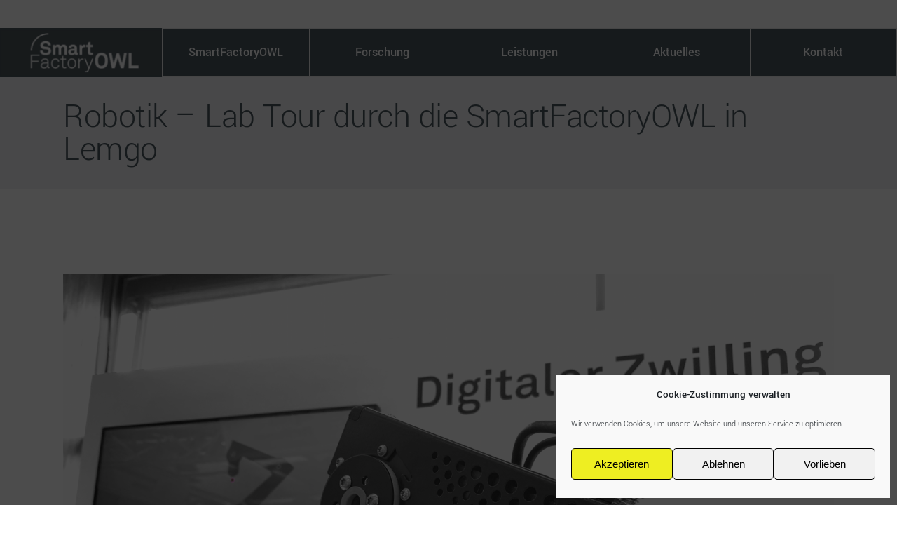

--- FILE ---
content_type: text/html; charset=UTF-8
request_url: https://smartfactory-owl.de/eventer/robotik-lab-tour-durch-die-smartfactoryowl-in-lemgo-5/
body_size: 35727
content:
<!DOCTYPE html>
<html lang="de-DE">
<head>
	
		<meta charset="UTF-8"/>
		<link rel="profile" href="http://gmpg.org/xfn/11"/>
		
					<meta name="viewport" content="width=device-width,initial-scale=1,user-scalable=yes">
		<title>Robotik &#8211; Lab Tour durch die SmartFactoryOWL in Lemgo &#8211; Smart Factory Lemgo</title>
<meta name='robots' content='max-image-preview:large' />
	<style>img:is([sizes="auto" i], [sizes^="auto," i]) { contain-intrinsic-size: 3000px 1500px }</style>
	<link rel='dns-prefetch' href='//cdnjs.cloudflare.com' />
<link rel='dns-prefetch' href='//ajax.googleapis.com' />

<link rel="alternate" type="application/rss+xml" title="Smart Factory Lemgo &raquo; Feed" href="https://smartfactory-owl.de/feed/" />
<link rel="alternate" type="application/rss+xml" title="Smart Factory Lemgo &raquo; Kommentar-Feed" href="https://smartfactory-owl.de/comments/feed/" />
<script type="text/javascript">
/* <![CDATA[ */
window._wpemojiSettings = {"baseUrl":"https:\/\/s.w.org\/images\/core\/emoji\/16.0.1\/72x72\/","ext":".png","svgUrl":"https:\/\/s.w.org\/images\/core\/emoji\/16.0.1\/svg\/","svgExt":".svg","source":{"concatemoji":"https:\/\/smartfactory-owl.de\/wp-includes\/js\/wp-emoji-release.min.js?ver=6.8.3"}};
/*! This file is auto-generated */
!function(s,n){var o,i,e;function c(e){try{var t={supportTests:e,timestamp:(new Date).valueOf()};sessionStorage.setItem(o,JSON.stringify(t))}catch(e){}}function p(e,t,n){e.clearRect(0,0,e.canvas.width,e.canvas.height),e.fillText(t,0,0);var t=new Uint32Array(e.getImageData(0,0,e.canvas.width,e.canvas.height).data),a=(e.clearRect(0,0,e.canvas.width,e.canvas.height),e.fillText(n,0,0),new Uint32Array(e.getImageData(0,0,e.canvas.width,e.canvas.height).data));return t.every(function(e,t){return e===a[t]})}function u(e,t){e.clearRect(0,0,e.canvas.width,e.canvas.height),e.fillText(t,0,0);for(var n=e.getImageData(16,16,1,1),a=0;a<n.data.length;a++)if(0!==n.data[a])return!1;return!0}function f(e,t,n,a){switch(t){case"flag":return n(e,"\ud83c\udff3\ufe0f\u200d\u26a7\ufe0f","\ud83c\udff3\ufe0f\u200b\u26a7\ufe0f")?!1:!n(e,"\ud83c\udde8\ud83c\uddf6","\ud83c\udde8\u200b\ud83c\uddf6")&&!n(e,"\ud83c\udff4\udb40\udc67\udb40\udc62\udb40\udc65\udb40\udc6e\udb40\udc67\udb40\udc7f","\ud83c\udff4\u200b\udb40\udc67\u200b\udb40\udc62\u200b\udb40\udc65\u200b\udb40\udc6e\u200b\udb40\udc67\u200b\udb40\udc7f");case"emoji":return!a(e,"\ud83e\udedf")}return!1}function g(e,t,n,a){var r="undefined"!=typeof WorkerGlobalScope&&self instanceof WorkerGlobalScope?new OffscreenCanvas(300,150):s.createElement("canvas"),o=r.getContext("2d",{willReadFrequently:!0}),i=(o.textBaseline="top",o.font="600 32px Arial",{});return e.forEach(function(e){i[e]=t(o,e,n,a)}),i}function t(e){var t=s.createElement("script");t.src=e,t.defer=!0,s.head.appendChild(t)}"undefined"!=typeof Promise&&(o="wpEmojiSettingsSupports",i=["flag","emoji"],n.supports={everything:!0,everythingExceptFlag:!0},e=new Promise(function(e){s.addEventListener("DOMContentLoaded",e,{once:!0})}),new Promise(function(t){var n=function(){try{var e=JSON.parse(sessionStorage.getItem(o));if("object"==typeof e&&"number"==typeof e.timestamp&&(new Date).valueOf()<e.timestamp+604800&&"object"==typeof e.supportTests)return e.supportTests}catch(e){}return null}();if(!n){if("undefined"!=typeof Worker&&"undefined"!=typeof OffscreenCanvas&&"undefined"!=typeof URL&&URL.createObjectURL&&"undefined"!=typeof Blob)try{var e="postMessage("+g.toString()+"("+[JSON.stringify(i),f.toString(),p.toString(),u.toString()].join(",")+"));",a=new Blob([e],{type:"text/javascript"}),r=new Worker(URL.createObjectURL(a),{name:"wpTestEmojiSupports"});return void(r.onmessage=function(e){c(n=e.data),r.terminate(),t(n)})}catch(e){}c(n=g(i,f,p,u))}t(n)}).then(function(e){for(var t in e)n.supports[t]=e[t],n.supports.everything=n.supports.everything&&n.supports[t],"flag"!==t&&(n.supports.everythingExceptFlag=n.supports.everythingExceptFlag&&n.supports[t]);n.supports.everythingExceptFlag=n.supports.everythingExceptFlag&&!n.supports.flag,n.DOMReady=!1,n.readyCallback=function(){n.DOMReady=!0}}).then(function(){return e}).then(function(){var e;n.supports.everything||(n.readyCallback(),(e=n.source||{}).concatemoji?t(e.concatemoji):e.wpemoji&&e.twemoji&&(t(e.twemoji),t(e.wpemoji)))}))}((window,document),window._wpemojiSettings);
/* ]]> */
</script>
<style id='wp-emoji-styles-inline-css' type='text/css'>

	img.wp-smiley, img.emoji {
		display: inline !important;
		border: none !important;
		box-shadow: none !important;
		height: 1em !important;
		width: 1em !important;
		margin: 0 0.07em !important;
		vertical-align: -0.1em !important;
		background: none !important;
		padding: 0 !important;
	}
</style>
<link rel='stylesheet' id='wp-block-library-css' href='https://smartfactory-owl.de/wp-includes/css/dist/block-library/style.min.css?ver=6.8.3' type='text/css' media='all' />
<style id='classic-theme-styles-inline-css' type='text/css'>
/*! This file is auto-generated */
.wp-block-button__link{color:#fff;background-color:#32373c;border-radius:9999px;box-shadow:none;text-decoration:none;padding:calc(.667em + 2px) calc(1.333em + 2px);font-size:1.125em}.wp-block-file__button{background:#32373c;color:#fff;text-decoration:none}
</style>
<style id='global-styles-inline-css' type='text/css'>
:root{--wp--preset--aspect-ratio--square: 1;--wp--preset--aspect-ratio--4-3: 4/3;--wp--preset--aspect-ratio--3-4: 3/4;--wp--preset--aspect-ratio--3-2: 3/2;--wp--preset--aspect-ratio--2-3: 2/3;--wp--preset--aspect-ratio--16-9: 16/9;--wp--preset--aspect-ratio--9-16: 9/16;--wp--preset--color--black: #000000;--wp--preset--color--cyan-bluish-gray: #abb8c3;--wp--preset--color--white: #ffffff;--wp--preset--color--pale-pink: #f78da7;--wp--preset--color--vivid-red: #cf2e2e;--wp--preset--color--luminous-vivid-orange: #ff6900;--wp--preset--color--luminous-vivid-amber: #fcb900;--wp--preset--color--light-green-cyan: #7bdcb5;--wp--preset--color--vivid-green-cyan: #00d084;--wp--preset--color--pale-cyan-blue: #8ed1fc;--wp--preset--color--vivid-cyan-blue: #0693e3;--wp--preset--color--vivid-purple: #9b51e0;--wp--preset--gradient--vivid-cyan-blue-to-vivid-purple: linear-gradient(135deg,rgba(6,147,227,1) 0%,rgb(155,81,224) 100%);--wp--preset--gradient--light-green-cyan-to-vivid-green-cyan: linear-gradient(135deg,rgb(122,220,180) 0%,rgb(0,208,130) 100%);--wp--preset--gradient--luminous-vivid-amber-to-luminous-vivid-orange: linear-gradient(135deg,rgba(252,185,0,1) 0%,rgba(255,105,0,1) 100%);--wp--preset--gradient--luminous-vivid-orange-to-vivid-red: linear-gradient(135deg,rgba(255,105,0,1) 0%,rgb(207,46,46) 100%);--wp--preset--gradient--very-light-gray-to-cyan-bluish-gray: linear-gradient(135deg,rgb(238,238,238) 0%,rgb(169,184,195) 100%);--wp--preset--gradient--cool-to-warm-spectrum: linear-gradient(135deg,rgb(74,234,220) 0%,rgb(151,120,209) 20%,rgb(207,42,186) 40%,rgb(238,44,130) 60%,rgb(251,105,98) 80%,rgb(254,248,76) 100%);--wp--preset--gradient--blush-light-purple: linear-gradient(135deg,rgb(255,206,236) 0%,rgb(152,150,240) 100%);--wp--preset--gradient--blush-bordeaux: linear-gradient(135deg,rgb(254,205,165) 0%,rgb(254,45,45) 50%,rgb(107,0,62) 100%);--wp--preset--gradient--luminous-dusk: linear-gradient(135deg,rgb(255,203,112) 0%,rgb(199,81,192) 50%,rgb(65,88,208) 100%);--wp--preset--gradient--pale-ocean: linear-gradient(135deg,rgb(255,245,203) 0%,rgb(182,227,212) 50%,rgb(51,167,181) 100%);--wp--preset--gradient--electric-grass: linear-gradient(135deg,rgb(202,248,128) 0%,rgb(113,206,126) 100%);--wp--preset--gradient--midnight: linear-gradient(135deg,rgb(2,3,129) 0%,rgb(40,116,252) 100%);--wp--preset--font-size--small: 13px;--wp--preset--font-size--medium: 20px;--wp--preset--font-size--large: 36px;--wp--preset--font-size--x-large: 42px;--wp--preset--spacing--20: 0.44rem;--wp--preset--spacing--30: 0.67rem;--wp--preset--spacing--40: 1rem;--wp--preset--spacing--50: 1.5rem;--wp--preset--spacing--60: 2.25rem;--wp--preset--spacing--70: 3.38rem;--wp--preset--spacing--80: 5.06rem;--wp--preset--shadow--natural: 6px 6px 9px rgba(0, 0, 0, 0.2);--wp--preset--shadow--deep: 12px 12px 50px rgba(0, 0, 0, 0.4);--wp--preset--shadow--sharp: 6px 6px 0px rgba(0, 0, 0, 0.2);--wp--preset--shadow--outlined: 6px 6px 0px -3px rgba(255, 255, 255, 1), 6px 6px rgba(0, 0, 0, 1);--wp--preset--shadow--crisp: 6px 6px 0px rgba(0, 0, 0, 1);}:where(.is-layout-flex){gap: 0.5em;}:where(.is-layout-grid){gap: 0.5em;}body .is-layout-flex{display: flex;}.is-layout-flex{flex-wrap: wrap;align-items: center;}.is-layout-flex > :is(*, div){margin: 0;}body .is-layout-grid{display: grid;}.is-layout-grid > :is(*, div){margin: 0;}:where(.wp-block-columns.is-layout-flex){gap: 2em;}:where(.wp-block-columns.is-layout-grid){gap: 2em;}:where(.wp-block-post-template.is-layout-flex){gap: 1.25em;}:where(.wp-block-post-template.is-layout-grid){gap: 1.25em;}.has-black-color{color: var(--wp--preset--color--black) !important;}.has-cyan-bluish-gray-color{color: var(--wp--preset--color--cyan-bluish-gray) !important;}.has-white-color{color: var(--wp--preset--color--white) !important;}.has-pale-pink-color{color: var(--wp--preset--color--pale-pink) !important;}.has-vivid-red-color{color: var(--wp--preset--color--vivid-red) !important;}.has-luminous-vivid-orange-color{color: var(--wp--preset--color--luminous-vivid-orange) !important;}.has-luminous-vivid-amber-color{color: var(--wp--preset--color--luminous-vivid-amber) !important;}.has-light-green-cyan-color{color: var(--wp--preset--color--light-green-cyan) !important;}.has-vivid-green-cyan-color{color: var(--wp--preset--color--vivid-green-cyan) !important;}.has-pale-cyan-blue-color{color: var(--wp--preset--color--pale-cyan-blue) !important;}.has-vivid-cyan-blue-color{color: var(--wp--preset--color--vivid-cyan-blue) !important;}.has-vivid-purple-color{color: var(--wp--preset--color--vivid-purple) !important;}.has-black-background-color{background-color: var(--wp--preset--color--black) !important;}.has-cyan-bluish-gray-background-color{background-color: var(--wp--preset--color--cyan-bluish-gray) !important;}.has-white-background-color{background-color: var(--wp--preset--color--white) !important;}.has-pale-pink-background-color{background-color: var(--wp--preset--color--pale-pink) !important;}.has-vivid-red-background-color{background-color: var(--wp--preset--color--vivid-red) !important;}.has-luminous-vivid-orange-background-color{background-color: var(--wp--preset--color--luminous-vivid-orange) !important;}.has-luminous-vivid-amber-background-color{background-color: var(--wp--preset--color--luminous-vivid-amber) !important;}.has-light-green-cyan-background-color{background-color: var(--wp--preset--color--light-green-cyan) !important;}.has-vivid-green-cyan-background-color{background-color: var(--wp--preset--color--vivid-green-cyan) !important;}.has-pale-cyan-blue-background-color{background-color: var(--wp--preset--color--pale-cyan-blue) !important;}.has-vivid-cyan-blue-background-color{background-color: var(--wp--preset--color--vivid-cyan-blue) !important;}.has-vivid-purple-background-color{background-color: var(--wp--preset--color--vivid-purple) !important;}.has-black-border-color{border-color: var(--wp--preset--color--black) !important;}.has-cyan-bluish-gray-border-color{border-color: var(--wp--preset--color--cyan-bluish-gray) !important;}.has-white-border-color{border-color: var(--wp--preset--color--white) !important;}.has-pale-pink-border-color{border-color: var(--wp--preset--color--pale-pink) !important;}.has-vivid-red-border-color{border-color: var(--wp--preset--color--vivid-red) !important;}.has-luminous-vivid-orange-border-color{border-color: var(--wp--preset--color--luminous-vivid-orange) !important;}.has-luminous-vivid-amber-border-color{border-color: var(--wp--preset--color--luminous-vivid-amber) !important;}.has-light-green-cyan-border-color{border-color: var(--wp--preset--color--light-green-cyan) !important;}.has-vivid-green-cyan-border-color{border-color: var(--wp--preset--color--vivid-green-cyan) !important;}.has-pale-cyan-blue-border-color{border-color: var(--wp--preset--color--pale-cyan-blue) !important;}.has-vivid-cyan-blue-border-color{border-color: var(--wp--preset--color--vivid-cyan-blue) !important;}.has-vivid-purple-border-color{border-color: var(--wp--preset--color--vivid-purple) !important;}.has-vivid-cyan-blue-to-vivid-purple-gradient-background{background: var(--wp--preset--gradient--vivid-cyan-blue-to-vivid-purple) !important;}.has-light-green-cyan-to-vivid-green-cyan-gradient-background{background: var(--wp--preset--gradient--light-green-cyan-to-vivid-green-cyan) !important;}.has-luminous-vivid-amber-to-luminous-vivid-orange-gradient-background{background: var(--wp--preset--gradient--luminous-vivid-amber-to-luminous-vivid-orange) !important;}.has-luminous-vivid-orange-to-vivid-red-gradient-background{background: var(--wp--preset--gradient--luminous-vivid-orange-to-vivid-red) !important;}.has-very-light-gray-to-cyan-bluish-gray-gradient-background{background: var(--wp--preset--gradient--very-light-gray-to-cyan-bluish-gray) !important;}.has-cool-to-warm-spectrum-gradient-background{background: var(--wp--preset--gradient--cool-to-warm-spectrum) !important;}.has-blush-light-purple-gradient-background{background: var(--wp--preset--gradient--blush-light-purple) !important;}.has-blush-bordeaux-gradient-background{background: var(--wp--preset--gradient--blush-bordeaux) !important;}.has-luminous-dusk-gradient-background{background: var(--wp--preset--gradient--luminous-dusk) !important;}.has-pale-ocean-gradient-background{background: var(--wp--preset--gradient--pale-ocean) !important;}.has-electric-grass-gradient-background{background: var(--wp--preset--gradient--electric-grass) !important;}.has-midnight-gradient-background{background: var(--wp--preset--gradient--midnight) !important;}.has-small-font-size{font-size: var(--wp--preset--font-size--small) !important;}.has-medium-font-size{font-size: var(--wp--preset--font-size--medium) !important;}.has-large-font-size{font-size: var(--wp--preset--font-size--large) !important;}.has-x-large-font-size{font-size: var(--wp--preset--font-size--x-large) !important;}
:where(.wp-block-post-template.is-layout-flex){gap: 1.25em;}:where(.wp-block-post-template.is-layout-grid){gap: 1.25em;}
:where(.wp-block-columns.is-layout-flex){gap: 2em;}:where(.wp-block-columns.is-layout-grid){gap: 2em;}
:root :where(.wp-block-pullquote){font-size: 1.5em;line-height: 1.6;}
</style>
<link rel='stylesheet' id='contact-form-7-css' href='https://smartfactory-owl.de/wp-content/plugins/contact-form-7/includes/css/styles.css?ver=6.1.4' type='text/css' media='all' />
<link rel='stylesheet' id='eventer_ui_css-css' href='//ajax.googleapis.com/ajax/libs/jqueryui/1.9.0/themes/base/jquery-ui.css?ver=1.9.0' type='text/css' media='' />
<link rel='stylesheet' id='eventer-style-css' href='https://smartfactory-owl.de/wp-content/plugins/eventer/css/eventer_style.css?ver=3.9.10' type='text/css' media='all' />
<style id='eventer-style-inline-css' type='text/css'>
.eventer .eventer-btn-primary,.eventer .eventer-btn-primary:hover,.eventer input[type="radio"]:checked, .eventer input[type="checkbox"]:checked,.eventer-btn-default:hover,.fc button.fc-state-active{
						border-color: #ffd447!important
						}
					.eventer-loader,.eventer input[type="radio"]:checked:before, .eventer input[type="checkbox"]:checked:before,.eventer-ticket-confirmation-left > div:before,.eventer-ticket-price-total,.eventer .eventer-btn-default:hover,.eventer-countdown .eventer-event-date,.eventer .eventer-pagination li.active,.eventer-event-grid-item-dbg .eventer-event-grid-item-inside,.eventer-switcher-current-month-in > span,.eventer-plain-links,.eventer-detailed-list .eventer-dater,.eventer-modern-list .eventer-dater,.eventer-modern-list .eventer-dater:before,.eventer-quick-ticket-info .eventer-ticket-type-price,.eventer-featured-date,.eventer-slider-type1 .eventer-slider-content,.eventer-custom-label-badge,.eventer .eventer-pop-nav li.ev-active-tab,.fc-event, .fc-event-dot{
						background-color: #ffd447
					}
					.eventer .eventer-btn-primary,.eventer .eventer-btn-primary:disabled,.eventer .eventer-btn-primary:disabled:hover,.eventer .eventer-btn-primary:hover,.eventer-q-field input[type="button"]:hover,.eventer-switcher-actions-view a:hover,.eventer .eventer-switcher-actions-view a.active,.fc button.fc-state-active,.eventer-custom-ui-datepicker.ui-datepicker .ui-widget-header, .eventer-custom-ui-datepicker.ui-datepicker .ui-datepicker-header,.eventer-custom-ui-datepicker.ui-datepicker td.ui-datepicker-current-day,.eventer-custom-ui-datepicker.ui-datepicker td .ui-state-hover,.eventer .eventer-switcher-actions-view a.today-btn,.eventer .eventer-switcher-actions-view .trigger-active,.eventer-dash-nav-right li.eventer-fe-usermenu img, .eventer-fe-usermenu .eventer-fe-dropdown-in,.eventer-fe-ele-icon,.eventer-fe-datepicker.eventer-datepicker>.eventer-datepicker_header,.eventer-fe-datepicker.eventer-datepicker>.eventer-datepicker_inner_container>.eventer-datepicker_calendar>.eventer-datepicker_table>tbody>tr>td.hover,.eventer-fe-datepicker.eventer-datepicker>.eventer-datepicker_inner_container>.eventer-datepicker_calendar>.eventer-datepicker_table>tbody>tr>td.active,.eventer-fe-datepicker.eventer-datepicker>.eventer-datepicker_inner_container>.eventer-datepicker_calendar>.eventer-datepicker_table>tbody>tr>td.wday_sat:not(.day_in_past):hover,.eventer-fe-datepicker.eventer-datepicker>.eventer-datepicker_inner_container>.eventer-datepicker_calendar>.eventer-datepicker_table>tbody>tr>td.wday_sun:not(.day_in_past):hover,.eventer-fe-add-field-value:hover,.eventer-fe-datepicker.eventer-datepicker>.eventer-datepicker_inner_container>.eventer-datepicker_calendar>.eventer-datepicker_table>tbody>tr>td.wday_sat.active,.eventer-fe-datepicker.eventer-datepicker>.eventer-datepicker_inner_container>.eventer-datepicker_calendar>.eventer-datepicker_table>tbody>tr>td.wday_sun.active,.eventer-fe-ticket-count,.eventer-accent-bg,.eventer-schedule-time{
						background: #ffd447
					}
					.eventer .eventer-ticket-confirmation-right a:not(.eventer-btn),.eventer-ticket-printable h3, .eventer a,.eventer-actions a:hover,.eventer-event-save > ul > li a:hover,.eventer-compact-list .eventer-event-venue i,.eventer-fe-dash-nav ul li a:hover,.eventer-fe-dash-nav ul li.active a,.eventer-dash-nav-right li.eventer-fe-usermenu a:hover,.eventer-fe-dash-nav ul li a:hover i,.eventer-fe-dash-nav ul li.active a i,.eventer-fe-infolist li strong,.eventer-fe-ele-settings:hover,.eventer-fe-ele-copy:hover,.eventer-fe-ele-paste:hover,.eventer-nav-all-users li a:hover,.eventer-booking-order, .eventer-accent-color,.eventer-detailed-col .eventer-event-title a:hover,.eventer-grid-clean .eventer-event-title a:hover,.eventer-grid-featured .eventer-event-title a:hover,.eventer-grid-featured .eventer-event-share li a:hover,.eventer-grid-products .eventer-event-title a:hover,.eventer-grid-products .eventer-grid-meta > div > i,.eventer-grid-modern .eventer-event-day,.eventer-grid-modern .eventer-event-title a:hover,.eventer-slider-type1 .eventer-event-title a:hover,.eventer-single-style2 .eventer-single-header .eventer-event-share li a:hover,.eventer-organizer-block .eventer-organizer-info > span,.eventer-organizer-block ul > li i,.eventer-organizer-block .eventer-organizer-info > ul > li a:hover,#eventer-tab-ev-location h3 + div i{
						color: #ffd447
					}
					/*.eventer-fe-ele-settings:hover,.eventer-fe-ele-copy:hover,.eventer-fe-ele-paste:hover,.eventer-nav-all-users li a:hover{
						color: #ffd447!important
					}*//* This code was commented out while adding eventer stage2*/
					.eventer-actions a:hover,.eventer-fe-usermenu.eventer-fe-dd:before{
						border-bottom-color: #ffd447
					}
					.eventer-compact-list .eventer-event-date{
						border-top-color: #ffd447
					}
					.fc-event, .fc-event-dot{
						border-color: #ffd447
					}
					.eventer-minimal-list .eventer-event-list-item,.eventer-event-grid-item-plain .eventer-event-grid-item-inside,.eventer-event-grid-item-dbg .eventer-event-grid-item-inside,.eventer-no-event-found{
						border-left-color: #ffd447
					}
					.eventer-grid-featured .eventer-grid-fimage,.eventer input[type="radio"]:hover, .eventer input[type="checkbox"]:hover,.eventer-slider-type1 .eventer-event-slide > .eventer-grid-fimage{
						background-color: rgba(255,212,71,0.4)
					}
					.eventer input[type="radio"]:hover, .eventer input[type="checkbox"]:hover{
						border-color: rgba(255,212,71,0.4)!important
					}
					.eventer-status-badge{
						background-color: #999999
					}
					.eventer-status-upcoming{
						background-color: #66B366
                    }
                    .eventer-status-ongoing{
						background-color: #FFA500
                    }
                    .eventer-status-featured{
						background-color: #ee4433
                    }
                    .eventer-status-passed{
						background-color: #666666
                    }
                    .eventer-status-virtual{
						background-color: #8971D0
                    }
                    .eventer-status-cancelled{
						background-color: #740021
                    }
                    .eventer-status-moved-online{
						background-color: #1A3E59
                    }
                    .eventer-status-rescheduled{
						background-color: #740021
                    }
					.eventer-no-event-found{
						background-color: rgba(255,212,71,0.05)
					}

	.eventer .eventer-btn,.eventer label:not(.eventer-checkbox):not(.eventer-radio),.eventer-twelve-months li,.eventer-event-date > span,.eventer-actions li,.eventer-ticket-type-name,.eventer-event-share > li:first-child,.eventer-event-save > span,.eventer-countdown-timer > .eventer-timer-col,.eventer-featured-label,.eventer-status-badge,.eventer-native-list .eventer-dater,.eventer .eventer-detailed-more-btn,.eventer-detailed-list .eventer-dater .eventer-event-day,.eventer-detailed-list .eventer-dater .eventer-event-time,.eventer-detailed-list .eventer-dater .eventer-event-date,.eventer-modern-list .eventer-dater .eventer-event-date,.eventer-featured-date,.eventer-grid-modern .eventer-event-day,.eventer-grid-modern .eventer-event-date,.eventer-slider-type1 .eventer-slider-content-bottom a,.eventer-slider-type2 .eventer-event-date,.eventer-organizer-block .eventer-organizer-info > span,.eventer-schedule-stamp,.eventer .eventer-switcher-actions-view a{
	font-family:inherit;
	}
	.eventer-ticket-confirmation-left span{
		font-family:inherit;
	}
	
</style>
<link rel='stylesheet' id='eventer-line-icons-css' href='https://smartfactory-owl.de/wp-content/plugins/eventer/css/eventer-simple-line-icons.css?ver=3.9.10' type='text/css' media='all' />
<link rel='stylesheet' id='eventer-modal-css' href='https://smartfactory-owl.de/wp-content/plugins/eventer/css/jquery.modal.min.css?ver=3.9.10' type='text/css' media='all' />
<link rel='stylesheet' id='cmplz-general-css' href='https://smartfactory-owl.de/wp-content/plugins/complianz-gdpr/assets/css/cookieblocker.min.css?ver=1748352614' type='text/css' media='all' />
<link rel='stylesheet' id='wilmer-mikado-default-style-css' href='https://smartfactory-owl.de/wp-content/themes/factory/style.css?ver=6.8.3' type='text/css' media='all' />
<link rel='stylesheet' id='wilmer-mikado-modules-css' href='https://smartfactory-owl.de/wp-content/themes/factory/assets/css/modules.min.css?ver=6.8.3' type='text/css' media='all' />
<link rel='stylesheet' id='mkdf-dripicons-css' href='https://smartfactory-owl.de/wp-content/themes/factory/framework/lib/icons-pack/dripicons/dripicons.css?ver=6.8.3' type='text/css' media='all' />
<link rel='stylesheet' id='mkdf-font_elegant-css' href='https://smartfactory-owl.de/wp-content/themes/factory/framework/lib/icons-pack/elegant-icons/style.min.css?ver=6.8.3' type='text/css' media='all' />
<link rel='stylesheet' id='mkdf-font_awesome-css' href='https://smartfactory-owl.de/wp-content/themes/factory/framework/lib/icons-pack/font-awesome/css/fontawesome-all.min.css?ver=6.8.3' type='text/css' media='all' />
<link rel='stylesheet' id='mkdf-ion_icons-css' href='https://smartfactory-owl.de/wp-content/themes/factory/framework/lib/icons-pack/ion-icons/css/ionicons.min.css?ver=6.8.3' type='text/css' media='all' />
<link rel='stylesheet' id='mkdf-linea_icons-css' href='https://smartfactory-owl.de/wp-content/themes/factory/framework/lib/icons-pack/linea-icons/style.css?ver=6.8.3' type='text/css' media='all' />
<link rel='stylesheet' id='mkdf-linear_icons-css' href='https://smartfactory-owl.de/wp-content/themes/factory/framework/lib/icons-pack/linear-icons/style.css?ver=6.8.3' type='text/css' media='all' />
<link rel='stylesheet' id='mkdf-simple_line_icons-css' href='https://smartfactory-owl.de/wp-content/themes/factory/framework/lib/icons-pack/simple-line-icons/simple-line-icons.css?ver=6.8.3' type='text/css' media='all' />
<link rel='stylesheet' id='mediaelement-css' href='https://smartfactory-owl.de/wp-includes/js/mediaelement/mediaelementplayer-legacy.min.css?ver=4.2.17' type='text/css' media='all' />
<link rel='stylesheet' id='wp-mediaelement-css' href='https://smartfactory-owl.de/wp-includes/js/mediaelement/wp-mediaelement.min.css?ver=6.8.3' type='text/css' media='all' />
<link rel='stylesheet' id='wilmer-mikado-style-dynamic-css' href='https://smartfactory-owl.de/wp-content/themes/factory/assets/css/style_dynamic.css?ver=1611314024' type='text/css' media='all' />
<link rel='stylesheet' id='wilmer-mikado-modules-responsive-css' href='https://smartfactory-owl.de/wp-content/themes/factory/assets/css/modules-responsive.min.css?ver=6.8.3' type='text/css' media='all' />
<link rel='stylesheet' id='wilmer-mikado-style-dynamic-responsive-css' href='https://smartfactory-owl.de/wp-content/themes/factory/assets/css/style_dynamic_responsive.css?ver=1611314024' type='text/css' media='all' />
<link rel='stylesheet' id='wilmer-mikado-google-fonts-css' href='//smartfactory-owl.de/wp-content/uploads/omgf/wilmer-mikado-google-fonts/wilmer-mikado-google-fonts.css?ver=1665148504' type='text/css' media='all' />
<link rel='stylesheet' id='wilmer-core-dashboard-style-css' href='https://smartfactory-owl.de/wp-content/plugins/wilmer-core/core-dashboard/assets/css/core-dashboard.min.css?ver=6.8.3' type='text/css' media='all' />
<link rel='stylesheet' id='js_composer_front-css' href='https://smartfactory-owl.de/wp-content/plugins/js_composer/assets/css/js_composer.min.css?ver=8.4.1' type='text/css' media='all' />
<link rel='stylesheet' id='bsf-Defaults-css' href='https://smartfactory-owl.de/wp-content/uploads/smile_fonts/Defaults/Defaults.css?ver=3.20.3' type='text/css' media='all' />
<script type="text/javascript" src="https://smartfactory-owl.de/wp-includes/js/jquery/jquery.min.js?ver=3.7.1" id="jquery-core-js"></script>
<script type="text/javascript" src="https://smartfactory-owl.de/wp-includes/js/jquery/jquery-migrate.min.js?ver=3.4.1" id="jquery-migrate-js"></script>
<script type="text/javascript" src="https://smartfactory-owl.de/wp-content/plugins/eventer/front/fullcalendar/lib/moment.min.js?ver=3.9.10" id="fullcalendar-moment-js"></script>
<script></script><link rel="https://api.w.org/" href="https://smartfactory-owl.de/wp-json/" /><link rel="alternate" title="JSON" type="application/json" href="https://smartfactory-owl.de/wp-json/wp/v2/eventer/11466" /><link rel="EditURI" type="application/rsd+xml" title="RSD" href="https://smartfactory-owl.de/xmlrpc.php?rsd" />
<meta name="generator" content="WordPress 6.8.3" />
<link rel="canonical" href="https://smartfactory-owl.de/eventer/robotik-lab-tour-durch-die-smartfactoryowl-in-lemgo-5/" />
<link rel='shortlink' href='https://smartfactory-owl.de/?p=11466' />
<link rel="alternate" title="oEmbed (JSON)" type="application/json+oembed" href="https://smartfactory-owl.de/wp-json/oembed/1.0/embed?url=https%3A%2F%2Fsmartfactory-owl.de%2Feventer%2Frobotik-lab-tour-durch-die-smartfactoryowl-in-lemgo-5%2F" />
<meta name="generator" content="WPML ver:4.5.11 stt:1,3;" />
			<style>.cmplz-hidden {
					display: none !important;
				}</style><!-- Analytics by WP Statistics - https://wp-statistics.com -->
<meta name="generator" content="Powered by WPBakery Page Builder - drag and drop page builder for WordPress."/>
<meta name="generator" content="Powered by Slider Revolution 6.5.17 - responsive, Mobile-Friendly Slider Plugin for WordPress with comfortable drag and drop interface." />
<script>function setREVStartSize(e){
			//window.requestAnimationFrame(function() {
				window.RSIW = window.RSIW===undefined ? window.innerWidth : window.RSIW;
				window.RSIH = window.RSIH===undefined ? window.innerHeight : window.RSIH;
				try {
					var pw = document.getElementById(e.c).parentNode.offsetWidth,
						newh;
					pw = pw===0 || isNaN(pw) ? window.RSIW : pw;
					e.tabw = e.tabw===undefined ? 0 : parseInt(e.tabw);
					e.thumbw = e.thumbw===undefined ? 0 : parseInt(e.thumbw);
					e.tabh = e.tabh===undefined ? 0 : parseInt(e.tabh);
					e.thumbh = e.thumbh===undefined ? 0 : parseInt(e.thumbh);
					e.tabhide = e.tabhide===undefined ? 0 : parseInt(e.tabhide);
					e.thumbhide = e.thumbhide===undefined ? 0 : parseInt(e.thumbhide);
					e.mh = e.mh===undefined || e.mh=="" || e.mh==="auto" ? 0 : parseInt(e.mh,0);
					if(e.layout==="fullscreen" || e.l==="fullscreen")
						newh = Math.max(e.mh,window.RSIH);
					else{
						e.gw = Array.isArray(e.gw) ? e.gw : [e.gw];
						for (var i in e.rl) if (e.gw[i]===undefined || e.gw[i]===0) e.gw[i] = e.gw[i-1];
						e.gh = e.el===undefined || e.el==="" || (Array.isArray(e.el) && e.el.length==0)? e.gh : e.el;
						e.gh = Array.isArray(e.gh) ? e.gh : [e.gh];
						for (var i in e.rl) if (e.gh[i]===undefined || e.gh[i]===0) e.gh[i] = e.gh[i-1];
											
						var nl = new Array(e.rl.length),
							ix = 0,
							sl;
						e.tabw = e.tabhide>=pw ? 0 : e.tabw;
						e.thumbw = e.thumbhide>=pw ? 0 : e.thumbw;
						e.tabh = e.tabhide>=pw ? 0 : e.tabh;
						e.thumbh = e.thumbhide>=pw ? 0 : e.thumbh;
						for (var i in e.rl) nl[i] = e.rl[i]<window.RSIW ? 0 : e.rl[i];
						sl = nl[0];
						for (var i in nl) if (sl>nl[i] && nl[i]>0) { sl = nl[i]; ix=i;}
						var m = pw>(e.gw[ix]+e.tabw+e.thumbw) ? 1 : (pw-(e.tabw+e.thumbw)) / (e.gw[ix]);
						newh =  (e.gh[ix] * m) + (e.tabh + e.thumbh);
					}
					var el = document.getElementById(e.c);
					if (el!==null && el) el.style.height = newh+"px";
					el = document.getElementById(e.c+"_wrapper");
					if (el!==null && el) {
						el.style.height = newh+"px";
						el.style.display = "block";
					}
				} catch(e){
					console.log("Failure at Presize of Slider:" + e)
				}
			//});
		  };</script>
<noscript><style> .wpb_animate_when_almost_visible { opacity: 1; }</style></noscript></head>
<body data-cmplz=1 class="wp-singular eventer-template-default single single-eventer postid-11466 wp-theme-factory wilmer-core-2.4.4 wilmer-ver-3.4.3 mkdf-grid-1100 mkdf-empty-google-api mkdf-wide-dropdown-menu-content-in-grid mkdf-logo-image-source mkdf-light-header mkdf-fixed-on-scroll mkdf-dropdown-animate-height mkdf-header-tabbed mkdf-menu-area-shadow-disable mkdf-menu-area-in-grid-shadow-disable mkdf-menu-area-border-disable mkdf-menu-area-in-grid-border-disable mkdf-logo-area-border-disable mkdf-logo-area-in-grid-border-disable mkdf-header-vertical-shadow-disable mkdf-header-vertical-border-disable mkdf-default-mobile-header mkdf-sticky-up-mobile-header mkdf-header-top-enabled mkdf-fullscreen-search mkdf-search-fade wpb-js-composer js-comp-ver-8.4.1 vc_responsive" itemscope itemtype="http://schema.org/WebPage">
		
    <div class="mkdf-wrapper">
        <div class="mkdf-wrapper-inner">
            	
	
    
	<div class="mkdf-top-bar mkdf-top-bar-dark-skin">
				
					<div class="mkdf-grid">
						
			<div class="mkdf-vertical-align-containers">
				<div class="mkdf-position-left"><!--
				 --><div class="mkdf-position-left-inner">
                            					</div>
				</div>
				<div class="mkdf-position-right"><!--
				 --><div class="mkdf-position-right-inner">
                        			
			<a  style="color: #000000;" class="mkdf-search-opener mkdf-icon-has-hover mkdf-search-opener-icon-pack"					href="javascript:void(0)">
            <span class="mkdf-search-opener-wrapper">
	            <span aria-hidden="true" class="mkdf-icon-font-elegant icon_search " ></span>	                        </span>
			</a>
							</div>
				</div>
			</div>
				
					</div>
				
			</div>
	
	<div class="mkdf-fullscreen-search-holder">
	<a class="mkdf-search-close mkdf-search-close-icon-pack" href="javascript:void(0)">
		<span aria-hidden="true" class="mkdf-icon-font-elegant icon_close " ></span>	</a>
	<div class="mkdf-fullscreen-search-table">
		<div class="mkdf-fullscreen-search-cell">
			<div class="mkdf-fullscreen-search-inner">
				<form action="https://smartfactory-owl.de/" class="mkdf-fullscreen-search-form" method="get">
					<div class="mkdf-form-holder">
						<div class="mkdf-form-holder-inner">
							<div class="mkdf-field-holder">
								<input type="text" placeholder="Search for..." name="s" class="mkdf-search-field" autocomplete="off" required />
							</div>
							<button type="submit" class="mkdf-search-submit mkdf-search-submit-icon-pack">
								<span aria-hidden="true" class="mkdf-icon-font-elegant icon_search " ></span>							</button>
							<div class="mkdf-line"></div>
						</div>
					</div>
				</form>
			</div>
		</div>
	</div>
</div>
<header class="mkdf-page-header">
		
			<div class="mkdf-fixed-wrapper">
			
	<div class="mkdf-menu-area">
				
        <div class="mkdf-vertical-align-containers">
            <div class="mkdf-position-left"><!--
             --><div class="mkdf-position-left-inner">
                    
	
	<div class="mkdf-logo-wrapper">
		<a itemprop="url" href="https://smartfactory-owl.de/" style="height: 65px;">
			<img itemprop="image" class="mkdf-normal-logo" src="https://smartfactory-owl.de/wp-content/uploads/2020/02/logogrey1.png" width="466" height="131"  alt="logo"/>
			<img itemprop="image" class="mkdf-dark-logo" src="https://smartfactory-owl.de/wp-content/uploads/2020/02/logogrey1.png" width="466" height="131"  alt="dark logo"/>			<img itemprop="image" class="mkdf-light-logo" src="https://smartfactory-owl.de/wp-content/uploads/2020/02/logogrey1.png" width="466" height="131"  alt="light logo"/>		</a>
	</div>

                </div>
            </div>
            <div class="mkdf-position-center"><!--
             --><div class="mkdf-position-center-inner">
                    	
	<nav class="mkdf-main-menu mkdf-drop-down mkdf-default-nav">
		<ul id="menu-main-menu-navigation" class="clearfix"><li id="nav-menu-item-6310" class="menu-item menu-item-type-custom menu-item-object-custom menu-item-has-children  has_sub narrow"><a href="#" class=" no_link" onclick="JavaScript: return false;"><span class="item_outer"><span class="item_text">SmartFactoryOWL</span><i class="mkdf-menu-arrow fa fa-angle-down"></i></span></a>
<div class="second"><div class="inner"><ul>
	<li id="nav-menu-item-6851" class="menu-item menu-item-type-post_type menu-item-object-page "><a href="https://smartfactory-owl.de/smartfactory1/" class=""><span class="item_outer"><span class="item_text">Über uns</span></span></a></li>
	<li id="nav-menu-item-10252" class="menu-item menu-item-type-post_type menu-item-object-page "><a href="https://smartfactory-owl.de/cuna-realproduktion/" class=""><span class="item_outer"><span class="item_text">CUNA Produktion</span></span></a></li>
</ul></div></div>
</li>
<li id="nav-menu-item-6932" class="menu-item menu-item-type-post_type menu-item-object-page menu-item-has-children  has_sub narrow"><a href="https://smartfactory-owl.de/technologien/" class=""><span class="item_outer"><span class="item_text">Forschung</span><i class="mkdf-menu-arrow fa fa-angle-down"></i></span></a>
<div class="second"><div class="inner"><ul>
	<li id="nav-menu-item-11287" class="menu-item menu-item-type-post_type menu-item-object-page "><a href="https://smartfactory-owl.de/smart-e-factory/" class=""><span class="item_outer"><span class="item_text">Smart-E-Factory</span></span></a></li>
	<li id="nav-menu-item-9189" class="menu-item menu-item-type-post_type menu-item-object-page "><a href="https://smartfactory-owl.de/ki-reallabor/" class=""><span class="item_outer"><span class="item_text">KI-Reallabor</span></span></a></li>
	<li id="nav-menu-item-11710" class="menu-item menu-item-type-post_type menu-item-object-page "><a href="https://smartfactory-owl.de/leistungszentrum-engineering-automation/" class=""><span class="item_outer"><span class="item_text">Leistungszentrum Engineering Automation</span></span></a></li>
	<li id="nav-menu-item-11749" class="menu-item menu-item-type-post_type menu-item-object-page "><a href="https://smartfactory-owl.de/cirqualityowl-plus/" class=""><span class="item_outer"><span class="item_text">CirqualityOWL plus</span></span></a></li>
</ul></div></div>
</li>
<li id="nav-menu-item-6846" class="menu-item menu-item-type-custom menu-item-object-custom menu-item-has-children  has_sub narrow"><a href="#" class=""><span class="item_outer"><span class="item_text">Leistungen</span><i class="mkdf-menu-arrow fa fa-angle-down"></i></span></a>
<div class="second"><div class="inner"><ul>
	<li id="nav-menu-item-6845" class="menu-item menu-item-type-post_type menu-item-object-page "><a href="https://smartfactory-owl.de/transferkette/" class=""><span class="item_outer"><span class="item_text">Transfer</span></span></a></li>
	<li id="nav-menu-item-7013" class="menu-item menu-item-type-post_type menu-item-object-page "><a href="https://smartfactory-owl.de/schulung/" class=""><span class="item_outer"><span class="item_text">Schulungen</span></span></a></li>
	<li id="nav-menu-item-11228" class="menu-item menu-item-type-post_type menu-item-object-page "><a href="https://smartfactory-owl.de/veranstaltungsort/" class=""><span class="item_outer"><span class="item_text">Veranstaltungsort</span></span></a></li>
</ul></div></div>
</li>
<li id="nav-menu-item-6847" class="menu-item menu-item-type-custom menu-item-object-custom menu-item-has-children  has_sub narrow"><a href="#" class=""><span class="item_outer"><span class="item_text">Aktuelles</span><i class="mkdf-menu-arrow fa fa-angle-down"></i></span></a>
<div class="second"><div class="inner"><ul>
	<li id="nav-menu-item-7263" class="menu-item menu-item-type-post_type menu-item-object-page "><a href="https://smartfactory-owl.de/veranstaltungen/" class=""><span class="item_outer"><span class="item_text">Veranstaltungen</span></span></a></li>
	<li id="nav-menu-item-7066" class="menu-item menu-item-type-post_type menu-item-object-page "><a href="https://smartfactory-owl.de/erfolg/" class=""><span class="item_outer"><span class="item_text">Erfolgsgeschichten</span></span></a></li>
</ul></div></div>
</li>
<li id="nav-menu-item-6848" class="menu-item menu-item-type-custom menu-item-object-custom menu-item-has-children  has_sub narrow"><a href="#" class=""><span class="item_outer"><span class="item_text">Kontakt</span><i class="mkdf-menu-arrow fa fa-angle-down"></i></span></a>
<div class="second"><div class="inner"><ul>
	<li id="nav-menu-item-6725" class="menu-item menu-item-type-post_type menu-item-object-page "><a href="https://smartfactory-owl.de/geschaeftsstelle/" class=""><span class="item_outer"><span class="item_text">Geschäftsstelle</span></span></a></li>
	<li id="nav-menu-item-10587" class="menu-item menu-item-type-post_type menu-item-object-page "><a href="https://smartfactory-owl.de/anfahrt/" class=""><span class="item_outer"><span class="item_text">Anfahrt</span></span></a></li>
</ul></div></div>
</li>
</ul>	</nav>

                </div>
            </div>
            <div class="mkdf-position-right"><!--
             --><div class="mkdf-position-right-inner">
					                </div>
            </div>
        </div>
	</div>
		
			</div>
		
		
	</header>



<header class="mkdf-mobile-header">
		
	<div class="mkdf-mobile-header-inner">
		<div class="mkdf-mobile-header-holder">
            <div class="mkdf-vertical-align-containers">
                <div class="mkdf-vertical-align-containers">
                    <div class="mkdf-position-left"><!--
                     --><div class="mkdf-position-left-inner">
                            
<div class="mkdf-mobile-logo-wrapper">
	<a itemprop="url" href="https://smartfactory-owl.de/" style="height: 30px">
		<img itemprop="image" src="https://smartfactory-owl.de/wp-content/uploads/2020/02/logoklein.jpg" width="160" height="60"  alt="Mobile Logo"/>
	</a>
</div>

                        </div>
                    </div>
                    <div class="mkdf-position-right"><!--
                     --><div class="mkdf-position-right-inner">
                                                                                        <div class="mkdf-mobile-menu-opener mkdf-mobile-menu-opener-icon-pack">
                                    <a href="javascript:void(0)">
                                                                                <span class="mkdf-mobile-menu-icon">
                                            <span aria-hidden="true" class="mkdf-icon-font-elegant icon_menu "></span>                                        </span>
                                    </a>
                                </div>
                                                    </div>
                    </div>
                </div>
			</div>
		</div>
		
	<nav class="mkdf-mobile-nav" role="navigation" aria-label="Mobile Menu">
		<div class="mkdf-grid">
			<ul id="menu-main-menu-navigation-1" class=""><li id="mobile-menu-item-6310" class="menu-item menu-item-type-custom menu-item-object-custom menu-item-has-children  has_sub"><h6><span>SmartFactoryOWL</span></h6><span class="mobile_arrow"><i class="mkdf-sub-arrow icon_plus"></i><i class="fa fa-angle-down"></i></span>
<ul class="sub_menu">
	<li id="mobile-menu-item-6851" class="menu-item menu-item-type-post_type menu-item-object-page "><a href="https://smartfactory-owl.de/smartfactory1/" class=""><span>Über uns</span></a></li>
	<li id="mobile-menu-item-10252" class="menu-item menu-item-type-post_type menu-item-object-page "><a href="https://smartfactory-owl.de/cuna-realproduktion/" class=""><span>CUNA Produktion</span></a></li>
</ul>
</li>
<li id="mobile-menu-item-6932" class="menu-item menu-item-type-post_type menu-item-object-page menu-item-has-children  has_sub"><a href="https://smartfactory-owl.de/technologien/" class=""><span>Forschung</span></a><span class="mobile_arrow"><i class="mkdf-sub-arrow icon_plus"></i><i class="fa fa-angle-down"></i></span>
<ul class="sub_menu">
	<li id="mobile-menu-item-11287" class="menu-item menu-item-type-post_type menu-item-object-page "><a href="https://smartfactory-owl.de/smart-e-factory/" class=""><span>Smart-E-Factory</span></a></li>
	<li id="mobile-menu-item-9189" class="menu-item menu-item-type-post_type menu-item-object-page "><a href="https://smartfactory-owl.de/ki-reallabor/" class=""><span>KI-Reallabor</span></a></li>
	<li id="mobile-menu-item-11710" class="menu-item menu-item-type-post_type menu-item-object-page "><a href="https://smartfactory-owl.de/leistungszentrum-engineering-automation/" class=""><span>Leistungszentrum Engineering Automation</span></a></li>
	<li id="mobile-menu-item-11749" class="menu-item menu-item-type-post_type menu-item-object-page "><a href="https://smartfactory-owl.de/cirqualityowl-plus/" class=""><span>CirqualityOWL plus</span></a></li>
</ul>
</li>
<li id="mobile-menu-item-6846" class="menu-item menu-item-type-custom menu-item-object-custom menu-item-has-children  has_sub"><a href="#" class=" mkdf-mobile-no-link"><span>Leistungen</span></a><span class="mobile_arrow"><i class="mkdf-sub-arrow icon_plus"></i><i class="fa fa-angle-down"></i></span>
<ul class="sub_menu">
	<li id="mobile-menu-item-6845" class="menu-item menu-item-type-post_type menu-item-object-page "><a href="https://smartfactory-owl.de/transferkette/" class=""><span>Transfer</span></a></li>
	<li id="mobile-menu-item-7013" class="menu-item menu-item-type-post_type menu-item-object-page "><a href="https://smartfactory-owl.de/schulung/" class=""><span>Schulungen</span></a></li>
	<li id="mobile-menu-item-11228" class="menu-item menu-item-type-post_type menu-item-object-page "><a href="https://smartfactory-owl.de/veranstaltungsort/" class=""><span>Veranstaltungsort</span></a></li>
</ul>
</li>
<li id="mobile-menu-item-6847" class="menu-item menu-item-type-custom menu-item-object-custom menu-item-has-children  has_sub"><a href="#" class=" mkdf-mobile-no-link"><span>Aktuelles</span></a><span class="mobile_arrow"><i class="mkdf-sub-arrow icon_plus"></i><i class="fa fa-angle-down"></i></span>
<ul class="sub_menu">
	<li id="mobile-menu-item-7263" class="menu-item menu-item-type-post_type menu-item-object-page "><a href="https://smartfactory-owl.de/veranstaltungen/" class=""><span>Veranstaltungen</span></a></li>
	<li id="mobile-menu-item-7066" class="menu-item menu-item-type-post_type menu-item-object-page "><a href="https://smartfactory-owl.de/erfolg/" class=""><span>Erfolgsgeschichten</span></a></li>
</ul>
</li>
<li id="mobile-menu-item-6848" class="menu-item menu-item-type-custom menu-item-object-custom menu-item-has-children  has_sub"><a href="#" class=" mkdf-mobile-no-link"><span>Kontakt</span></a><span class="mobile_arrow"><i class="mkdf-sub-arrow icon_plus"></i><i class="fa fa-angle-down"></i></span>
<ul class="sub_menu">
	<li id="mobile-menu-item-6725" class="menu-item menu-item-type-post_type menu-item-object-page "><a href="https://smartfactory-owl.de/geschaeftsstelle/" class=""><span>Geschäftsstelle</span></a></li>
	<li id="mobile-menu-item-10587" class="menu-item menu-item-type-post_type menu-item-object-page "><a href="https://smartfactory-owl.de/anfahrt/" class=""><span>Anfahrt</span></a></li>
</ul>
</li>
</ul>		</div>
	</nav>

	</div>
	
	</header>

			<a id='mkdf-back-to-top' href='#'>
				<svg version="1.1" xmlns="http://www.w3.org/2000/svg" xmlns:xlink="http://www.w3.org/1999/xlink" x="0px" y="0px"
					 width="10px" height="16px" viewBox="0 0 10 16"  xml:space="preserve">
						<g>
							<rect x="4.5" y="0.9" class="st0" width="1" height="15.1"/>
						</g>
						<g>
							<polygon class="st0" points="9.3,5.5 10,4.8 5.2,0 4.8,0 0,4.8 0.7,5.5 5,1.2 	"/>
						</g>
				</svg>
			</a>
				        
            <div class="mkdf-content" >
                <div class="mkdf-content-inner">

<div class="mkdf-title-holder mkdf-standard-type mkdf-title-va-header-bottom" style="height: 160px" data-height="160">
		<div class="mkdf-title-wrapper" style="height: 160px">
		<div class="mkdf-title-inner">
			<div class="mkdf-grid">
                                					<h1 class="mkdf-page-title entry-title" >Robotik &#8211; Lab Tour durch die SmartFactoryOWL in Lemgo</h1>
											</div>
            	    </div>
	</div>
</div>

	
	<div class="mkdf-container">
				
		<div class="mkdf-container-inner clearfix">
			<div class="mkdf-grid-row  mkdf-grid-large-gutter">
	<div class="mkdf-page-content-holder mkdf-grid-col-12">
		<div class="mkdf-blog-holder mkdf-blog-single mkdf-blog-single-standard">
			<article id="post-11466" class="post-11466 type-eventer status-publish has-post-thumbnail hentry eventer-category-fraunhofer-iosb-ina eventer-category-kompetenzzentrum-digital-in-nrw eventer-category-smartfactoryowl eventer-organizer-office-smartfactory">
    <div class="mkdf-post-content">
        <div class="mkdf-post-heading">
            
	<div class="mkdf-post-image">
					<img width="2660" height="1986" src="https://smartfactory-owl.de/wp-content/uploads/2023/01/DZ-Foto.png" class="attachment-full size-full wp-post-image" alt="" decoding="async" fetchpriority="high" srcset="https://smartfactory-owl.de/wp-content/uploads/2023/01/DZ-Foto.png 2660w, https://smartfactory-owl.de/wp-content/uploads/2023/01/DZ-Foto-300x224.png 300w, https://smartfactory-owl.de/wp-content/uploads/2023/01/DZ-Foto-1024x765.png 1024w, https://smartfactory-owl.de/wp-content/uploads/2023/01/DZ-Foto-768x573.png 768w, https://smartfactory-owl.de/wp-content/uploads/2023/01/DZ-Foto-1536x1147.png 1536w" sizes="(max-width: 2660px) 100vw, 2660px" />					</div>
        </div>
        <div class="mkdf-post-text">
            <div class="mkdf-post-text-inner">
                <div class="mkdf-post-info-top">
                    <div itemprop="dateCreated" class="mkdf-post-info-date entry-date published updated">
    <meta itemprop="interactionCount" content="UserComments: 0"/>
            <a itemprop="url" href="https://smartfactory-owl.de/2023/12/">
    
        6. Dezember 2023        </a>
</div>                </div>
                <div class="mkdf-post-text-main">
                    
<h2 itemprop="name" class="entry-title mkdf-post-title" >
            Robotik &#8211; Lab Tour durch die SmartFactoryOWL in Lemgo    </h2>                    <div class="wpb-content-wrapper"><div class="eventer-is-tickets-active"><div class="eventer eventer-event-single eventer-single-event-details">
  <div class="eventer-cat-header">
    <a href="https://smartfactory-owl.de/eventer-category/fraunhofer-iosb-ina/" class="pull-right" style="background-color: ">Fraunhofer IOSB-INA</a><a href="https://smartfactory-owl.de/eventer-category/kompetenzzentrum-digital-in-nrw/" class="pull-right" style="background-color: ">Mittelstand Digital Zentrum Ruhr-OWL</a><a href="https://smartfactory-owl.de/eventer-category/smartfactoryowl/" class="pull-right" style="background-color: ">SmartFactoryOWL</a>
    <h3>Veranstaltung</h3>
  </div>
  <ul class="eventer-single-event-info">
    <li><span class="eventer-event-date"><i class="eventer-icon-calendar"></i> 13. August 2024</span></li>
    <li><span class="eventer-event-time"><i class="eventer-icon-clock"></i> 14.00 bis 16.00</span></li><li><span class="eventer-event-time"><i class="eventer-icon-user"></i> Office Smartfactory</span></li>
  </ul>
        <ul class="eventer-actions">
        <li><a href="javascript:" onclick="window.print();" title="Print">Drucken</a></li>
                  <li><a rel=emodal:open title="Contact" class="" href="#eventer-contact-form">Kontakt</a></li>
                      </ul>
  </div><div class="eventer-modal-static" id="eventer-contact-form"><div class="eventer-modal-body">
						<div class="eventer eventer-event-single"><h3>Kontakt</h3>
				<form action="" method="post" class="organizer-contact">
					<div class="organizer-details" style="display: none">11466</div>
					<div class="eventer-date" style="display: none">2024-08-13</div><label>Ihr Name*</label> <input data-meta="" type="text" data-required="1" value="" name="YOUR NAME"  class="eventer_add_event_field    " >
<label>Ihre E-Mail*</label> <input data-meta="" type="email" data-required="1" value="" name="YOUR EMAIL"  class="eventer_add_event_field    " ><label>Ihre Telefonnummer</label> <input data-meta="" type="number"  value="" name="YOUR PHONE"  class="eventer_add_event_field    " ><label>Ihre Nachricht</label> <textarea data-meta=""  rows="4" name="YOUR MESSAGE"  class="eventer_add_event_field    " id="eventer_textarea1768653928"></textarea><div class="message"></div>
					<input type="submit" class="eventer-btn" value="Senden">
				</form></div>
					</div></div><div class="eventer-front-ticket-area-dynamic">	
	
  <div class="eventer eventer-event-single eventer-ticket-details-wrap">

			<a href="javascript:void(0)" class="eventer-btn eventer-btn-primary">Sorry, Event Passed</a>
	<div class="eventer-organizer-block eventer-cfloat">
    <div class="eventer-organizer-info ">
    <span>Organized By</span>
    <strong>Office Smartfactory</strong>
    <ul>
              <li><i class="eventer-icon-envelope"></i> <a href="mailto:office@smartfactory-owl.de">office@smartfactory-owl.de</a></li>
          </ul>
	<a rel="emodal:open" title="Contact" href="#eventer-contact-form" class="eventer-btn eventer-btn-plain et_smooth_scroll_disabled">Kontakt</a>
  </div>
</div></div>
	<script type="text/javascript">
		jQuery(document).ready(function( $ ){
			function checkTimeSlot(event) {
				var $time = $("select.eventer-time-slot");
				if ( ! $time.length ) {
					return false;
				}

				var url = window.location.href;

				if ($time.val() === "00:00:00" && single.mandatory_timeslot === "on" && url.indexOf('checkout_show') === -1) {
					var url = $(event.currentTarget).attr("href");
					event.currentTarget.href = "#";
					event.stopPropagation();
					event.preventDefault();
					$time.addClass("eventer-required-field");
				}
			}

			$('.eventer.eventer-event-single.eventer-ticket-details-wrap a.eventer-btn.eventer-btn-primary').on('click', function( e ) {
				checkTimeSlot(e);
			});
		});
	</script>
<div class="eventer-modal-static eventer-front-ticket-area-dynamic" id="eventer-ticket-form-11466"><div class="eventer-modal-body">
						<div class="eventer eventer-event-single"><h3>Anmelden</h3>
                        <form data-nonce="6ff6add52b" data-booking="eventer" class="ticket-reg " action="" method="post" id="ticket-reg">
                            <div id="reg_event_date" style="display: none">2024-08-13</div>
                            <div id="reg_event_time" style="display: none">00:00:00</div>
                            <div id="reg_event_slot_name" style="display: none"></div>
                            <div id="paypal_itemname" style="display: none">Robotik &#8211; Lab Tour durch die SmartFactoryOWL in Lemgo-2024-08-13</div>
                            <div id="paypal_return" style="display: none">https://smartfactory-owl.de/eventer/robotik-lab-tour-durch-die-smartfactoryowl-in-lemgo-5/edate/2024-08-13</div>
                            <div class="eventer-toggle-area"><div class="eventer-ticket-step1"><div class="eventer-row">
                                        <div class="eventer-col5 eventer-col10-xs">
                                            <label>Name*</label>
                                            <input data-required="1" id="reg_name" class="" type="text" name="Name">
                                        </div>
                                        <div class="eventer-col5 eventer-col10-xs">
                                            <label>Mail Adresse*</label>
                                            <input data-required="1" id="reg_email" class="" type="email" name="E-Mail">
                                        </div>
                                    </div><div class="eventer-row"><div class="eventer-col5 eventer-col10-xs">

<label>NACHNAME*</label> <input data-meta="" type="text" data-required="1" value="" name="NAME"  class="eventer_add_event_field    " ></div>

<div class="eventer-col5 eventer-col10-xs"><label>TELEFONNR.</label> <input data-meta="" type="number"  value="" name="FON"  class="eventer_add_event_field    " > 

<div class="check-radio-wrap"><label class="">KMU</label> <input data-meta="" type="checkbox"  name="KMU"  class="eventer_add_event_field eventer_set_class_for_add " value="ja"> ja <input data-meta="" type="checkbox"  name="KMU"  class="eventer_add_event_field eventer_set_class_for_add " value="nein"> nein</div>

</div></div><div class="eventer-row"><div class="eventer-col5 eventer-col10-xs"><label>UNTERNEHMEN*</label> <textarea data-meta="" data-required="1" rows="6" name="ADRESSE"  class="eventer_add_event_field    " id="eventer_textarea4056981597"></textarea>

</div><div class="eventer-col5 eventer-col10-xs"><label>BEMERKUNGEN</label> <textarea data-meta=""  rows="6" name="BEMERKUNG"  class="eventer_add_event_field    " id="eventer_textarea152532220"></textarea></div></div>



                                    <div id="eventer_id" style="display: none">11466</div>
                                    <!--<label class="eventer-checkbox"><input type="checkbox" id="register_reg" name="register-reg"> Register for website</label>--><a href="" class="eventer-btn eventer-toggle-area-trigger-custom validate-registrant" data-eventer-toggle-in=".eventer-ticket-step2" data-eventer-toggle-out=".eventer-ticket-step1, .eventer-ticket-step3">Zur Anmeldung <i class="eventer-icon-arrow-right"></i></a></div><div class="eventer-ticket-step2">
                                    <div class="eventer-loader-wrap" style="display: none"><div class="eventer-loader"></div></div>
                                    <div class="eventer_ticket-filter"></div><div class="payment-options-area">
								<div class="eventer-row"></div>
                                <div class="eventer-row">
									<div class="eventer-col8 eventer-col6-xs">
										<ul class="eventer-payment-options clearfix">
										<li>
											<label class="eventer-radio"><input  class="chosen-payment-option" value="1" type="radio" name="chosen-payment-option"> <img decoding="async" src="https://smartfactory-owl.de/wp-content/plugins/eventer//images/paypal_logo.png" alt="PayPal"></label>
										</li><li>
												<label class="eventer-radio"><input  checked  class="chosen-payment-option" value="0" type="radio" name="chosen-payment-option"> Offline payment</label>
											</li></ul>
									</div>
									<div class="eventer-col2 eventer-col4-xs">
										<div class="eventer-ticket-price-total" data-fprice="">&euro;0</div>
									</div>
								</div>
								<div class="eventer_stripe_field" style="display:none;">
								<div class="eventer-row">
									<div class="eventer-col10">
										<div class="form-row">
											<label for="card-element">
              									Credit or debit card
            								</label>
											<div id="card-element"></div> 
										</div>
            							<div id="card-errors" role="alert"></div>
									</div>
								</div>
								</div>
								<div class="offline_message" >
									<p>Bank NameAccount No: 0000 1400 1211IFSC Code: 00001321Branch Address</p>

								</div>
							</div><div class="eventer-spacer-30"></div>
                                    <a href="#" class="eventer-btn eventer-btn-basic eventer-toggle-area-trigger" data-eventer-toggle-in=".eventer-ticket-step1" data-eventer-toggle-out=".eventer-ticket-step2, .eventer-ticket-step3"><i class="eventer-icon-arrow-left"></i> Zurück</a><input class="eventer-btn save-registrant " disabled type="submit" data-payment="" value="Absenden"></div></div>
                                <div class="message"></div>
                            </form></div>
					</div></div><div class="eventer eventer-event-single eventer-modal-static" id="eventer-ticket-confirmation" data-eid="11466">
			<div class="eventer-modal-body"><div class="eventer-row equah">
                     <div class="eventer-ticket-confirmation-left eventer-col4 eventer-col10-xs equah-item">
                        <div style="">
                           <div>
                              <div class="equah-item">
                                 <span>Thank <em>you</em> Kindly</span>
                              </div>
                           </div>
                        </div>
                     </div>
                     <div class="eventer-ticket-confirmation-right eventer-col6 eventer-col10-xs equah-item">
                        <div class="eventer-toggle-area"> <div class="eventer-ticket-confirmation-info">
                           <label>Event</label>
                           <h3>Robotik &#8211; Lab Tour durch die SmartFactoryOWL in Lemgo</h3>
                           <div class="eventer-row"><div class="eventer-col5">
                                 <label>Date &amp; Time</label>
                                 <p>14.00 bis 16.00<br>13. August 2024</p>
                                 <!--<a href="#">Add to calendar</a>-->
                              </div>
                           </div>
                           <div class="eventer-spacer-30"></div>
                           <div class="eventer-row">
                              <div class="eventer-col5">
                                 <label>Order #</label>
                                 <p>000000</p>
                              </div><div class="eventer-col5">
                                 <label>Organizer</label>
                                 <p>Office Smartfactory</p>
                                 <p></p>
                                 <p>office@smartfactory-owl.de</p>
                                 <p></p>
                                 <a href="https://smartfactory-owl.de/eventer-organizer/office-smartfactory/">Organizer&#039;s other events</a>
                              </div></div>
                           <div class="eventer-spacer-30"></div><div class="eventer-ticket-confirmation-footer"></div></div></div>
                     </div>
                  </div></div>
                </div><div class="eventer eventer-event-single eventer-modal-static" id="eventer-ticket-show-now">
			<div class="eventer-modal-body">
					<div class="eventer-ticket-final-tickets">
						<div class="eventer-ticket-printable">
							<div class="eventer-ticket-printable-top"><div class="eventer-on-ticket-qr" data-qr-content="" data-qr-size="200"></div>
				<label class="eventer-ticket-reg-code"></label></div>
							<div class="eventer-ticket-printable-bottom"><label>Attendee</label>
				<h3> </h3>
				<div class="eventer-spacer-10"></div>
				<label>Event</label>
				<p>Robotik &#8211; Lab Tour durch die SmartFactoryOWL in Lemgo</p>
				<div class="eventer-spacer-10"></div>
				<label>Ticket</label>
								<div class="eventer-row"><div class="eventer-col5 eventer-pt-datetime"><div class="eventer-spacer-10"></div>
										<label>Date &amp; Time</label>
										<p>14.00 bis 16.00<br>13. August 2024</p>
									</div>
								</div><div class="eventer-row eventer-ticket-c-info">
								<div class="eventer-col10 eventer-pt-cominfo"></div></div><a class="eventer-print-ticket" href="javascript:void(0)">Drucken</a></div>
					</div>
				</div>
			</div>
	</div></div></div><div class="eventer-save-share-wrap">    <div class="eventer-single-event-footer eventer clearfix">
        <div class="eventer-event-save">
            <span>Veranstaltung speichern <i class="eventer-icon-arrow-down"></i></span>
            <ul>
                <li><a href="https://smartfactory-owl.de?YWN0aW9uPWljYWxlbmRhciZlZGF0ZT0yMDI0LTA4LTEzJmtleT1pbWljX3NhdmVfZXZlbnQmaWQ9MTE0NjY=" target="_blank">speichern im iCalendar</a></li>
                <li><a href="https://smartfactory-owl.de?YWN0aW9uPWdjYWxlbmRhciZlZGF0ZT0yMDI0LTA4LTEzJmtleT1pbWljX3NhdmVfZXZlbnQmaWQ9MTE0NjY=" target="_blank">speichern im Google Calendar</a></li>
                <li><a href="https://smartfactory-owl.de?YWN0aW9uPW91dGxvb2smZWRhdGU9MjAyNC0wOC0xMyZrZXk9aW1pY19zYXZlX2V2ZW50JmlkPTExNDY2" target="_blank">Speichern in Outlook</a></li>
                <li><a href="https://smartfactory-owl.de?YWN0aW9uPW91dGxvb2tsaXZlJmVkYXRlPTIwMjQtMDgtMTMma2V5PWltaWNfc2F2ZV9ldmVudCZpZD0xMTQ2Ng==" target="_blank">Speichern in Outlook Online</a></li>
                <li><a href="https://smartfactory-owl.de?YWN0aW9uPXlhaG9vJmVkYXRlPTIwMjQtMDgtMTMma2V5PWltaWNfc2F2ZV9ldmVudCZpZD0xMTQ2Ng==" target="_blank">Speichern im Yahoo Calendar</a></li>
            </ul>
        </div>
    </div>
</div><div class="vc_row wpb_row vc_row-fluid mkdf-row-light-btt-skin" ><div class="wpb_column vc_column_container vc_col-sm-12"><div class="vc_column-inner"><div class="wpb_wrapper">
	<div class="wpb_text_column wpb_content_element" >
		<div class="wpb_wrapper">
			<p>Wir machen Demonstratoren und innovative Technologien aus Forschung und Industrie erlebbar und Industrie 4.0 dadurch greifbar.  Um Industrie 4.0 an praktischen Anwendungsfällen zu vermitteln, bietet das Mittelstand Digital Zentrum Ruhr-OWL eine Tour durch die SmartFactoryOWL im Demonstrationszentrum in Lemgo an.</p>
<div>
<p>Die SmartFactoryOWL ist eine Einrichtung des Fraunhofer IOSB-INA und der Technischen Hochschule OWL. In unseren LabTouren zeigen wir anwendungsnahe Beispiele von digitalen und nachhaltigen Technologien in Produkten, Prozessen und Produktionssystemen.</p>
<p>Sie können den Weg vom Sensor in die Cloud über digitale Zwillinge, Datenanalysesysteme und erweiterte Realitäten illustrativ in Neuanlagen sowie älteren Maschinen, aber auch in alltäglichen Produkten erleben. Digitalisierung bietet umfangreiche Potenziale für die zukünftige Ausrichtung der Unternehmensstrategie mittelständischer Unternehmen.</p>
<p>Der Schwerpunkt dieser LabTour liegt auf Robotik Anwendungen. Gemeinsam mit der Universität Bielefeld betreibt das Fraunhofer IOSB-INA das &#8220;Human-Robot Collaboration Lab&#8221; in der SmartFactoryOWL. Dort werden nicht nur Zukunftstechnologien der Robotik entwickelt, sondern auch konkrete industrielle Anwendungen mit Einsatz von Robotern. Von KUKA bis hin zu IGUS finden sich sowohl unterschiedliche Hersteller als auch diverse Anwendungen wie z.B. Kollaborative Robotik.</p>
<p>Bietet sich der Einsatz von Robotern in Ihrem Einsatzfeld an? Was sind die Einschränkungen und Mehrwerte, die mit Robotik verbunden sind? Und was sind die Potenziale und Möglichkeiten der zukünftigen Roboter? Lernen Sie die Möglichkeiten der industrielle und kollaborativen Robotik kennen.</p>
<p>Diese Veranstaltung richtet sich an Unternehmen des Mittel­stands, die die Vorteile und Möglich­keiten der vernetzen Digitalisierung erleben und anfassen können &#8211; die Teilnahme an der Veran­stal­tung ist kosten­frei.</p>
<p><strong>Ein gemeinsames Angebot vom Mittelstand Digital Zentrum Ruhr-OWL und dem <a href="http://www.fraunhofer-owl.de/">Fraunhofer IOSB-INA</a> in Lemgo, </strong></p>
<p><strong>Dienstag 13.08.2024 | 14:00 bis 16:00 Uhr</strong></p>
<p><strong>SmartFactoryOWL | Campusallee 3 | 32657 Lemgo</strong></p>
<p>Bei Rückfragen wenden Sie sich gerne an die Geschäftsstelle der SmartFactoryOWL | office@smartfactory-owl.de | Tel. 05261 9429060</p>
<p>&nbsp;</p>
<p>Wir möchten Sie darauf hinweisen, dass die Veranstalter im Rahmen dieser Veranstaltung Fotoaufnahmen erstellen und zum Zwecke der Öffentlichkeitsarbeit und der Berichterstattung über die Veranstaltung veröffentlichen. Diese Rechte gelten räumlich und zeitlich unbegrenzt. Die Fotos werden auf den Internetseiten und den sozialen Medien der SmartFactoryOWL, des Fraunhofer IOSB-INA und ggf. in der lokalen Presse verwendet.</p>
<p>Gemäß Art. 21 DSGVO können Sie das Recht geltend machen, nicht fotografiert zu werden – bitte sprechen Sie unverzüglich und vor Beginn der Veranstaltung mit dem/der Veranstalter/in oder Fotografen/in, wenn Sie dieses Recht geltend machen wollen.</p>
<p>Veranstalter und damit Verantwortlicher für die Erstellung von Fotoaufnahmen ist das Fraunhofer IOSB-INA und die Technische Hochschule OWL.</p>
</div>

		</div>
	</div>
</div></div></div></div>
</div>                                    </div>
                <div class="mkdf-post-info-bottom clearfix">
                    <div class="mkdf-post-info-bottom-left">
                                            </div>
                    <div class="mkdf-post-info-bottom-right">
                                                    <div class="mkdf-blog-like">
        <a href="#" class="mkdf-like" id="mkdf-like-11466-113" title="Like this"><i class="icon_heart_alt"></i><span>2</span></a>        Likes    </div>
                    </div>
                </div>
            </div>
        </div>
    </div>
</article>    <div class="mkdf-related-posts-holder clearfix">
        <div class="mkdf-related-posts-holder-inner">
                    </div>
    </div>
		</div>
	</div>
	</div>		</div>
		
			</div>
</div> <!-- close div.content_inner -->
	</div>  <!-- close div.content -->
					<footer class="mkdf-page-footer mkdf-footer-uncover">
				<div class="mkdf-footer-top-holder">
    <div class="mkdf-footer-top-inner mkdf-grid">
        <div class="mkdf-grid-row mkdf-footer-top-alignment-center">
                            <div class="mkdf-column-content mkdf-grid-col-4">
                    <div id="media_image-2" class="widget mkdf-footer-column-1 widget_media_image"><img width="300" height="109" src="https://smartfactory-owl.de/wp-content/uploads/2020/02/logounten-1-300x109.png" class="image wp-image-6891  attachment-medium size-medium" alt="" style="max-width: 100%; height: auto;" decoding="async" loading="lazy" srcset="https://smartfactory-owl.de/wp-content/uploads/2020/02/logounten-1-300x109.png 300w, https://smartfactory-owl.de/wp-content/uploads/2020/02/logounten-1.png 400w" sizes="auto, (max-width: 300px) 100vw, 300px" /></div><div id="text-2" class="widget mkdf-footer-column-1 widget_text">			<div class="textwidget"><p>Campusallee 3 | D-32657 Lemgo<br />
Telefon: +49 5261 94290-60<br />
<a href="mailto:office@smartfactory-owl.de"   style="color:white;"> office@smartfactory-owl.de</a></p>
</div>
		</div>                </div>
                            <div class="mkdf-column-content mkdf-grid-col-4">
                    <div id="media_image-3" class="widget mkdf-footer-column-2 widget_media_image"><img width="300" height="109" src="https://smartfactory-owl.de/wp-content/uploads/2020/03/linksneu-1.png" class="image wp-image-7654  attachment-full size-full" alt="" style="max-width: 100%; height: auto;" decoding="async" loading="lazy" /></div><div id="custom_html-2" class="widget_text widget mkdf-footer-column-2 widget_custom_html"><div class="textwidget custom-html-widget"><p></p></div></div><div id="custom_html-3" class="widget_text widget mkdf-footer-column-2 widget_custom_html"><div class="textwidget custom-html-widget"><a href="https://smartfactory-owl.de/impressum/"   style="color:white;"> Impressum</a><br>
<a href="https://smartfactory-owl.de/geschaeftsstelle/"   style="color:white;"> Kontakt</a><br>
<a href="https://smartfactory-owl.de/anfahrt/"   style="color:white;"> Anfahrt</a><br>
<a href="https://smartfactory-owl.de/datenschutz/"   style="color:white;"> Datenschutz</a><br>
<a href="https://smartfactory-owl.de/cookie-richtlinie-eu/"   style="color:white;"> Cookie Richtlinie</a><br></div></div>                </div>
                            <div class="mkdf-column-content mkdf-grid-col-4">
                    <div id="media_image-4" class="widget mkdf-footer-column-3 widget_media_image"><img width="300" height="109" src="https://smartfactory-owl.de/wp-content/uploads/2020/03/newsneu-1.png" class="image wp-image-7655  attachment-full size-full" alt="" style="max-width: 100%; height: auto;" decoding="async" loading="lazy" /></div><div class="widget mkdf-blog-list-widget" ><div class="mkdf-blog-list-holder mkdf-grid-list mkdf-disable-bottom-space mkdf-bl-simple mkdf-one-columns mkdf-small-space mkdf-bl-pag-no-pagination mkdf-bl-skin-"  data-type=simple data-number-of-posts=1 data-number-of-columns=one data-space-between-items=small data-orderby=date data-order=DESC data-image-size=thumbnail data-title-tag=h4 data-title-transform=initial data-excerpt-length=40 data-post-info-section=yes data-post-info-image=yes data-post-info-author=yes data-post-info-date=yes data-post-info-category=yes data-post-info-comments=no data-post-info-like=no data-post-info-share=no data-pagination-type=no-pagination data-max-num-pages=34 data-next-page=2>
	<div class="mkdf-bl-wrapper mkdf-outer-space">
		<ul class="mkdf-blog-list">
			<li class="mkdf-bl-item mkdf-item-space clearfix">
	<div class="mkdf-bli-inner">
		
	<div class="mkdf-post-image">
					<a itemprop="url" href="https://smartfactory-owl.de/optimierung-der-auftragsplanung/" title="Optimierung der Auftragsplanung">
					<img width="150" height="150" src="https://smartfactory-owl.de/wp-content/uploads/2022/01/20220126141939_AFA6339-150x150.jpg" class="attachment-thumbnail size-thumbnail wp-post-image" alt="" decoding="async" loading="lazy" srcset="https://smartfactory-owl.de/wp-content/uploads/2022/01/20220126141939_AFA6339-150x150.jpg 150w, https://smartfactory-owl.de/wp-content/uploads/2022/01/20220126141939_AFA6339-170x170.jpg 170w, https://smartfactory-owl.de/wp-content/uploads/2022/01/20220126141939_AFA6339-400x400.jpg 400w, https://smartfactory-owl.de/wp-content/uploads/2022/01/20220126141939_AFA6339-650x650.jpg 650w, https://smartfactory-owl.de/wp-content/uploads/2022/01/20220126141939_AFA6339-1300x1300.jpg 1300w" sizes="auto, (max-width: 150px) 100vw, 150px" />					</a>
					</div>
		<div class="mkdf-bli-content">
			
<h4 itemprop="name" class="entry-title mkdf-post-title" style="text-transform: initial">
            <a itemprop="url" href="https://smartfactory-owl.de/optimierung-der-auftragsplanung/" title="Optimierung der Auftragsplanung">
            Optimierung der Auftragsplanung            </a>
    </h4>			<div itemprop="dateCreated" class="mkdf-post-info-date entry-date published updated">
    <meta itemprop="interactionCount" content="UserComments: 0"/>
            <a itemprop="url" href="https://smartfactory-owl.de/2023/03/">
    
        7. März 2023        </a>
</div>		</div>
	</div>
</li>		</ul>
	</div>
	</div></div>			<a class="mkdf-social-icon-widget-holder mkdf-icon-has-hover"  style="font-size: 50px;margin: 10px 5px 10px 5px;" href="https://www.facebook.com/SmartFactoryOWL/?ref=nf&#038;hc_ref=ARRj5_1nVQ34t2piY2LdB8z9phG_D2favI1Czu8DMzWSw1OBjp32vUDdBxY3TaEPw08"
			   target="_self">
				<span class="mkdf-social-icon-widget  social_facebook_circle     "></span>			</a>
						<a class="mkdf-social-icon-widget-holder mkdf-icon-has-hover"  style="font-size: 50px;margin: 10px 5px 10px 5px;" href="https://twitter.com/SmartFactoryOWL?ref_src=twsrctfwtwcampembeddedtimelinetwtermprofileSmartFactoryOWL&#038;ref_url=httpswww.smartfactory-owl.deindex.phpdeleistungenservice-lab-tour"
			   target="_self">
				<span class="mkdf-social-icon-widget  social_twitter_circle     "></span>			</a>
						<a class="mkdf-social-icon-widget-holder mkdf-icon-has-hover"  style="font-size: 50px;margin: 10px 5px 10px 5px;" href="https://www.youtube.com/channel/UC7AA_kAXlu3Qz64kPYQXhfA"
			   target="_self">
				<span class="mkdf-social-icon-widget  social_youtube_circle     "></span>			</a>
			                </div>
                    </div>
    </div>
</div>			</footer>
			</div> <!-- close div.mkdf-wrapper-inner  -->
</div> <!-- close div.mkdf-wrapper -->

		<script>
			window.RS_MODULES = window.RS_MODULES || {};
			window.RS_MODULES.modules = window.RS_MODULES.modules || {};
			window.RS_MODULES.waiting = window.RS_MODULES.waiting || [];
			window.RS_MODULES.defered = true;
			window.RS_MODULES.moduleWaiting = window.RS_MODULES.moduleWaiting || {};
			window.RS_MODULES.type = 'compiled';
		</script>
		<script type="speculationrules">
{"prefetch":[{"source":"document","where":{"and":[{"href_matches":"\/*"},{"not":{"href_matches":["\/wp-*.php","\/wp-admin\/*","\/wp-content\/uploads\/*","\/wp-content\/*","\/wp-content\/plugins\/*","\/wp-content\/themes\/factory\/*","\/*\\?(.+)"]}},{"not":{"selector_matches":"a[rel~=\"nofollow\"]"}},{"not":{"selector_matches":".no-prefetch, .no-prefetch a"}}]},"eagerness":"conservative"}]}
</script>

<!-- Consent Management powered by Complianz | GDPR/CCPA Cookie Consent https://wordpress.org/plugins/complianz-gdpr -->
<div id="cmplz-cookiebanner-container"><div class="cmplz-cookiebanner cmplz-hidden banner-1 bottom-right-minimal optin cmplz-bottom-right cmplz-categories-type-view-preferences" aria-modal="true" data-nosnippet="true" role="dialog" aria-live="polite" aria-labelledby="cmplz-header-1-optin" aria-describedby="cmplz-message-1-optin">
	<div class="cmplz-header">
		<div class="cmplz-logo"></div>
		<div class="cmplz-title" id="cmplz-header-1-optin">Cookie-Zustimmung verwalten</div>
		<div class="cmplz-close" tabindex="0" role="button" aria-label="Dialog schließen">
			<svg aria-hidden="true" focusable="false" data-prefix="fas" data-icon="times" class="svg-inline--fa fa-times fa-w-11" role="img" xmlns="http://www.w3.org/2000/svg" viewBox="0 0 352 512"><path fill="currentColor" d="M242.72 256l100.07-100.07c12.28-12.28 12.28-32.19 0-44.48l-22.24-22.24c-12.28-12.28-32.19-12.28-44.48 0L176 189.28 75.93 89.21c-12.28-12.28-32.19-12.28-44.48 0L9.21 111.45c-12.28 12.28-12.28 32.19 0 44.48L109.28 256 9.21 356.07c-12.28 12.28-12.28 32.19 0 44.48l22.24 22.24c12.28 12.28 32.2 12.28 44.48 0L176 322.72l100.07 100.07c12.28 12.28 32.2 12.28 44.48 0l22.24-22.24c12.28-12.28 12.28-32.19 0-44.48L242.72 256z"></path></svg>
		</div>
	</div>

	<div class="cmplz-divider cmplz-divider-header"></div>
	<div class="cmplz-body">
		<div class="cmplz-message" id="cmplz-message-1-optin">Wir verwenden Cookies, um unsere Website und unseren Service zu optimieren.</div>
		<!-- categories start -->
		<div class="cmplz-categories">
			<details class="cmplz-category cmplz-functional" >
				<summary>
						<span class="cmplz-category-header">
							<span class="cmplz-category-title">Funktional</span>
							<span class='cmplz-always-active'>
								<span class="cmplz-banner-checkbox">
									<input type="checkbox"
										   id="cmplz-functional-optin"
										   data-category="cmplz_functional"
										   class="cmplz-consent-checkbox cmplz-functional"
										   size="40"
										   value="1"/>
									<label class="cmplz-label" for="cmplz-functional-optin" tabindex="0"><span class="screen-reader-text">Funktional</span></label>
								</span>
								Immer aktiv							</span>
							<span class="cmplz-icon cmplz-open">
								<svg xmlns="http://www.w3.org/2000/svg" viewBox="0 0 448 512"  height="18" ><path d="M224 416c-8.188 0-16.38-3.125-22.62-9.375l-192-192c-12.5-12.5-12.5-32.75 0-45.25s32.75-12.5 45.25 0L224 338.8l169.4-169.4c12.5-12.5 32.75-12.5 45.25 0s12.5 32.75 0 45.25l-192 192C240.4 412.9 232.2 416 224 416z"/></svg>
							</span>
						</span>
				</summary>
				<div class="cmplz-description">
					<span class="cmplz-description-functional">Die technische Speicherung oder der Zugang ist unbedingt erforderlich für den rechtmäßigen Zweck, die Nutzung eines bestimmten Dienstes zu ermöglichen, der vom Teilnehmer oder Nutzer ausdrücklich gewünscht wird, oder für den alleinigen Zweck, die Übertragung einer Nachricht über ein elektronisches Kommunikationsnetz durchzuführen.</span>
				</div>
			</details>

			<details class="cmplz-category cmplz-preferences" >
				<summary>
						<span class="cmplz-category-header">
							<span class="cmplz-category-title">Vorlieben</span>
							<span class="cmplz-banner-checkbox">
								<input type="checkbox"
									   id="cmplz-preferences-optin"
									   data-category="cmplz_preferences"
									   class="cmplz-consent-checkbox cmplz-preferences"
									   size="40"
									   value="1"/>
								<label class="cmplz-label" for="cmplz-preferences-optin" tabindex="0"><span class="screen-reader-text">Vorlieben</span></label>
							</span>
							<span class="cmplz-icon cmplz-open">
								<svg xmlns="http://www.w3.org/2000/svg" viewBox="0 0 448 512"  height="18" ><path d="M224 416c-8.188 0-16.38-3.125-22.62-9.375l-192-192c-12.5-12.5-12.5-32.75 0-45.25s32.75-12.5 45.25 0L224 338.8l169.4-169.4c12.5-12.5 32.75-12.5 45.25 0s12.5 32.75 0 45.25l-192 192C240.4 412.9 232.2 416 224 416z"/></svg>
							</span>
						</span>
				</summary>
				<div class="cmplz-description">
					<span class="cmplz-description-preferences">Die technische Speicherung oder der Zugriff ist für den rechtmäßigen Zweck der Speicherung von Präferenzen erforderlich, die nicht vom Abonnenten oder Benutzer angefordert wurden.</span>
				</div>
			</details>

			<details class="cmplz-category cmplz-statistics" >
				<summary>
						<span class="cmplz-category-header">
							<span class="cmplz-category-title">Statistiken</span>
							<span class="cmplz-banner-checkbox">
								<input type="checkbox"
									   id="cmplz-statistics-optin"
									   data-category="cmplz_statistics"
									   class="cmplz-consent-checkbox cmplz-statistics"
									   size="40"
									   value="1"/>
								<label class="cmplz-label" for="cmplz-statistics-optin" tabindex="0"><span class="screen-reader-text">Statistiken</span></label>
							</span>
							<span class="cmplz-icon cmplz-open">
								<svg xmlns="http://www.w3.org/2000/svg" viewBox="0 0 448 512"  height="18" ><path d="M224 416c-8.188 0-16.38-3.125-22.62-9.375l-192-192c-12.5-12.5-12.5-32.75 0-45.25s32.75-12.5 45.25 0L224 338.8l169.4-169.4c12.5-12.5 32.75-12.5 45.25 0s12.5 32.75 0 45.25l-192 192C240.4 412.9 232.2 416 224 416z"/></svg>
							</span>
						</span>
				</summary>
				<div class="cmplz-description">
					<span class="cmplz-description-statistics">Die technische Speicherung oder der Zugriff, der ausschließlich zu statistischen Zwecken erfolgt.</span>
					<span class="cmplz-description-statistics-anonymous">Die technische Speicherung oder der Zugriff, der ausschließlich zu anonymen statistischen Zwecken verwendet wird. Ohne eine Vorladung, die freiwillige Zustimmung deines Internetdienstanbieters oder zusätzliche Aufzeichnungen von Dritten können die zu diesem Zweck gespeicherten oder abgerufenen Informationen allein in der Regel nicht dazu verwendet werden, dich zu identifizieren.</span>
				</div>
			</details>
			<details class="cmplz-category cmplz-marketing" >
				<summary>
						<span class="cmplz-category-header">
							<span class="cmplz-category-title">Marketing</span>
							<span class="cmplz-banner-checkbox">
								<input type="checkbox"
									   id="cmplz-marketing-optin"
									   data-category="cmplz_marketing"
									   class="cmplz-consent-checkbox cmplz-marketing"
									   size="40"
									   value="1"/>
								<label class="cmplz-label" for="cmplz-marketing-optin" tabindex="0"><span class="screen-reader-text">Marketing</span></label>
							</span>
							<span class="cmplz-icon cmplz-open">
								<svg xmlns="http://www.w3.org/2000/svg" viewBox="0 0 448 512"  height="18" ><path d="M224 416c-8.188 0-16.38-3.125-22.62-9.375l-192-192c-12.5-12.5-12.5-32.75 0-45.25s32.75-12.5 45.25 0L224 338.8l169.4-169.4c12.5-12.5 32.75-12.5 45.25 0s12.5 32.75 0 45.25l-192 192C240.4 412.9 232.2 416 224 416z"/></svg>
							</span>
						</span>
				</summary>
				<div class="cmplz-description">
					<span class="cmplz-description-marketing">Die technische Speicherung oder der Zugriff ist erforderlich, um Nutzerprofile zu erstellen, um Werbung zu versenden oder um den Nutzer auf einer Website oder über mehrere Websites hinweg zu ähnlichen Marketingzwecken zu verfolgen.</span>
				</div>
			</details>
		</div><!-- categories end -->
			</div>

	<div class="cmplz-links cmplz-information">
		<a class="cmplz-link cmplz-manage-options cookie-statement" href="#" data-relative_url="#cmplz-manage-consent-container">Optionen verwalten</a>
		<a class="cmplz-link cmplz-manage-third-parties cookie-statement" href="#" data-relative_url="#cmplz-cookies-overview">Dienste verwalten</a>
		<a class="cmplz-link cmplz-manage-vendors tcf cookie-statement" href="#" data-relative_url="#cmplz-tcf-wrapper">Verwalten von {vendor_count}-Lieferanten</a>
		<a class="cmplz-link cmplz-external cmplz-read-more-purposes tcf" target="_blank" rel="noopener noreferrer nofollow" href="https://cookiedatabase.org/tcf/purposes/">Lese mehr über diese Zwecke</a>
			</div>

	<div class="cmplz-divider cmplz-footer"></div>

	<div class="cmplz-buttons">
		<button class="cmplz-btn cmplz-accept">Akzeptieren</button>
		<button class="cmplz-btn cmplz-deny">Ablehnen</button>
		<button class="cmplz-btn cmplz-view-preferences">Vorlieben</button>
		<button class="cmplz-btn cmplz-save-preferences">Einstellungen speichern</button>
		<a class="cmplz-btn cmplz-manage-options tcf cookie-statement" href="#" data-relative_url="#cmplz-manage-consent-container">Vorlieben</a>
			</div>

	<div class="cmplz-links cmplz-documents">
		<a class="cmplz-link cookie-statement" href="#" data-relative_url="">{title}</a>
		<a class="cmplz-link privacy-statement" href="#" data-relative_url="">{title}</a>
		<a class="cmplz-link impressum" href="#" data-relative_url="">{title}</a>
			</div>

</div>
</div>
					<div id="cmplz-manage-consent" data-nosnippet="true"><button class="cmplz-btn cmplz-hidden cmplz-manage-consent manage-consent-1">Zustimmung verwalten</button>

</div><script type="text/html" id="wpb-modifications"> window.wpbCustomElement = 1; </script><link rel='stylesheet' id='rs-plugin-settings-css' href='https://smartfactory-owl.de/wp-content/plugins/revslider/public/assets/css/rs6.css?ver=6.5.17' type='text/css' media='all' />
<style id='rs-plugin-settings-inline-css' type='text/css'>
#rs-demo-id {}
</style>
<script type="text/javascript" src="https://smartfactory-owl.de/wp-includes/js/dist/hooks.min.js?ver=4d63a3d491d11ffd8ac6" id="wp-hooks-js"></script>
<script type="text/javascript" src="https://smartfactory-owl.de/wp-includes/js/dist/i18n.min.js?ver=5e580eb46a90c2b997e6" id="wp-i18n-js"></script>
<script type="text/javascript" id="wp-i18n-js-after">
/* <![CDATA[ */
wp.i18n.setLocaleData( { 'text direction\u0004ltr': [ 'ltr' ] } );
/* ]]> */
</script>
<script type="text/javascript" src="https://smartfactory-owl.de/wp-content/plugins/contact-form-7/includes/swv/js/index.js?ver=6.1.4" id="swv-js"></script>
<script type="text/javascript" id="contact-form-7-js-translations">
/* <![CDATA[ */
( function( domain, translations ) {
	var localeData = translations.locale_data[ domain ] || translations.locale_data.messages;
	localeData[""].domain = domain;
	wp.i18n.setLocaleData( localeData, domain );
} )( "contact-form-7", {"translation-revision-date":"2025-10-26 03:28:49+0000","generator":"GlotPress\/4.0.3","domain":"messages","locale_data":{"messages":{"":{"domain":"messages","plural-forms":"nplurals=2; plural=n != 1;","lang":"de"},"This contact form is placed in the wrong place.":["Dieses Kontaktformular wurde an der falschen Stelle platziert."],"Error:":["Fehler:"]}},"comment":{"reference":"includes\/js\/index.js"}} );
/* ]]> */
</script>
<script type="text/javascript" id="contact-form-7-js-before">
/* <![CDATA[ */
var wpcf7 = {
    "api": {
        "root": "https:\/\/smartfactory-owl.de\/wp-json\/",
        "namespace": "contact-form-7\/v1"
    }
};
/* ]]> */
</script>
<script type="text/javascript" src="https://smartfactory-owl.de/wp-content/plugins/contact-form-7/includes/js/index.js?ver=6.1.4" id="contact-form-7-js"></script>
<script type="text/javascript" src="https://smartfactory-owl.de/wp-includes/js/jquery/ui/core.min.js?ver=1.13.3" id="jquery-ui-core-js"></script>
<script type="text/javascript" src="https://smartfactory-owl.de/wp-includes/js/jquery/ui/datepicker.min.js?ver=1.13.3" id="jquery-ui-datepicker-js"></script>
<script type="text/javascript" id="jquery-ui-datepicker-js-after">
/* <![CDATA[ */
jQuery(function(jQuery){jQuery.datepicker.setDefaults({"closeText":"Schlie\u00dfen","currentText":"Heute","monthNames":["Januar","Februar","M\u00e4rz","April","Mai","Juni","Juli","August","September","Oktober","November","Dezember"],"monthNamesShort":["Jan.","Feb.","M\u00e4rz","Apr.","Mai","Juni","Juli","Aug.","Sep.","Okt.","Nov.","Dez."],"nextText":"Weiter","prevText":"Zur\u00fcck","dayNames":["Sonntag","Montag","Dienstag","Mittwoch","Donnerstag","Freitag","Samstag"],"dayNamesShort":["So.","Mo.","Di.","Mi.","Do.","Fr.","Sa."],"dayNamesMin":["S","M","D","M","D","F","S"],"dateFormat":"d. MM yy","firstDay":1,"isRTL":false});});
/* ]]> */
</script>
<script type="text/javascript" id="eventer-plugins-js-extra">
/* <![CDATA[ */
var upcoming_data = {"c_time":"1769046318"};
/* ]]> */
</script>
<script type="text/javascript" src="https://smartfactory-owl.de/wp-content/plugins/eventer/js/plugins.js?ver=3.9.10" id="eventer-plugins-js"></script>
<script type="text/javascript" src="https://smartfactory-owl.de/wp-includes/js/jquery/ui/menu.min.js?ver=1.13.3" id="jquery-ui-menu-js"></script>
<script type="text/javascript" src="https://smartfactory-owl.de/wp-includes/js/dist/dom-ready.min.js?ver=f77871ff7694fffea381" id="wp-dom-ready-js"></script>
<script type="text/javascript" id="wp-a11y-js-translations">
/* <![CDATA[ */
( function( domain, translations ) {
	var localeData = translations.locale_data[ domain ] || translations.locale_data.messages;
	localeData[""].domain = domain;
	wp.i18n.setLocaleData( localeData, domain );
} )( "default", {"translation-revision-date":"2026-01-03 05:13:14+0000","generator":"GlotPress\/4.0.3","domain":"messages","locale_data":{"messages":{"":{"domain":"messages","plural-forms":"nplurals=2; plural=n != 1;","lang":"de"},"Notifications":["Benachrichtigungen"]}},"comment":{"reference":"wp-includes\/js\/dist\/a11y.js"}} );
/* ]]> */
</script>
<script type="text/javascript" src="https://smartfactory-owl.de/wp-includes/js/dist/a11y.min.js?ver=3156534cc54473497e14" id="wp-a11y-js"></script>
<script type="text/javascript" src="https://smartfactory-owl.de/wp-includes/js/jquery/ui/autocomplete.min.js?ver=1.13.3" id="jquery-ui-autocomplete-js"></script>
<script type="text/javascript" src="https://smartfactory-owl.de/wp-content/plugins/eventer/js/jquery-qrcode-0.14.0.min.js?ver=3.9.10" id="eventer-qrcode-js"></script>
<script type="text/javascript" id="eventer-modal-js-extra">
/* <![CDATA[ */
var eventerModalOptions = {"disableEscapeAndClickClose":""};
/* ]]> */
</script>
<script type="text/javascript" src="https://smartfactory-owl.de/wp-content/plugins/eventer/js/jquery.modal.min.js?ver=3.9.10" id="eventer-modal-js"></script>
<script type="text/javascript" src="https://cdnjs.cloudflare.com/ajax/libs/html2canvas/0.4.1/html2canvas.js?ver=3.9.10" id="eventer-qrcode1-js"></script>
<script type="text/javascript" id="eventer-init-js-extra">
/* <![CDATA[ */
var initval = {"ajax_url":"https:\/\/smartfactory-owl.de\/wp-admin\/admin-ajax.php","month_events_nonce":"a275538568","ticket_registrant":"6ff6add52b","paypal_curr":"EUR","paypal_email":"","all_required":"Please fill all required fields.","blank_payment":"Please select payment options.","blank_tickets":"Please select tickets.","wpml_lang":"de","eventers_name":"","eventer_stored":["Automatisch gespeicherter Entwurf","","","2. Fachkonferenz: Digitalisierung der Kommunen in NRW","2. Fachkonferenz: Digitalisierung der Kommunen in NRW","Industrie4.0@Work SmartFactory-Tour","Industrie4.0@Work SmartFactory-Tour","Industrie4.0@Work SmartFactory-Tour","Industrie4.0@Work SmartFactory-Tour","Industrie4.0@Work SmartFactory-Tour","Industrie4.0@Work SmartFactory-Tour","Industrie4.0@Work SmartFactory-Tour","Industrie4.0@Work SmartFactory-Tour","Industrie4.0@Work SmartFactory-Tour","Industrie4.0@Work SmartFactory-Tour","Industrie4.0@Work SmartFactory-Tour","Industrie4.0@Work SmartFactory-Tour","Industrie4.0@Work SmartFactory-Tour","Industrie4.0@Work SmartFactory-Tour","Industrie4.0@Work SmartFactory-Tour","Industrie4.0@Work SmartFactory-Tour","Industrie4.0@Work SmartFactory-Tour","Industrie4.0@Work SmartFactory-Tour","Industrie4.0@Work SmartFactory-Tour","Industrie4.0@Work SmartFactory-Tour","Industrie4.0@Work SmartFactory-Tour","Automatisch gespeicherter Entwurf","5. Fachkonferenz ML4CPS","5. Fachkonferenz ML4CPS","5. Fachkonferenz ML4CPS","5. Fachkonferenz ML4CPS","5. Fachkonferenz ML4CPS","5. Fachkonferenz ML4CPS","5. Fachkonferenz ML4CPS","5. Fachkonferenz ML4CPS","DigitalMobil Handel: Zukunft der Innenst\u00e4dte","DigitalMobil Handel: Zukunft der Innenst\u00e4dte","DigitalMobil Handel: Zukunft der Innenst\u00e4dte","DigitalMobil Handel: Zukunft der Innenst\u00e4dte","DigitalMobil Handel: Zukunft der Innenst\u00e4dte","DigitalMobil Handel: Zukunft der Innenst\u00e4dte","DigitalMobil Handel: Zukunft der Innenst\u00e4dte","DigitalMobil Handel: Zukunft der Innenst\u00e4dte","DigitalMobil Handel: Zukunft der Innenst\u00e4dte","Automatisch gespeicherter Entwurf","Seminar IIoT f\u00fcr Industrie 4.0 mit OPC UA","Seminar IIoT f\u00fcr Industrie 4.0 mit OPC UA","Seminar IIoT f\u00fcr Industrie 4.0 mit OPC UA","Seminar IIoT f\u00fcr Industrie 4.0 mit OPC UA","Seminar IIoT f\u00fcr Industrie 4.0 mit OPC UA","Seminar IIoT f\u00fcr Industrie 4.0 mit OPC UA","Seminar IIoT f\u00fcr Industrie 4.0 mit OPC UA","Seminar IIoT f\u00fcr Industrie 4.0 mit OPC UA","Seminar IIoT f\u00fcr Industrie 4.0 mit OPC UA","Seminar IIoT f\u00fcr Industrie 4.0 mit OPC UA","Seminar IIoT f\u00fcr Industrie 4.0 mit OPC UA","Automatisch gespeicherter Entwurf","Industrielle Kommunikation mit 5G","Industrielle Kommunikation mit 5G","Industrielle Kommunikation mit 5G","Industrielle Kommunikation mit 5G","Industrielle Kommunikation mit 5G","Industrielle Kommunikation mit 5G","Industrielle Kommunikation mit 5G","Industrielle Kommunikation mit 5G","Industrielle Kommunikation mit 5G","Seminar IIoT f\u00fcr Industrie 4.0 mit OPC UA","Seminar IIoT f\u00fcr Industrie 4.0 mit OPC UA","Seminar IIoT f\u00fcr Industrie 4.0 mit OPC UA","Industrie4.0@Work SmartFactory-Tour","Industrie4.0@Work SmartFactory-Tour","Industrie4.0@Work SmartFactory-Tour","Industrie4.0@Work SmartFactory-Tour","Industrie4.0@Work SmartFactory-Tour","Industrie4.0@Work SmartFactory-Tour","Industrie4.0@Work SmartFactory-Tour","Industrie4.0@Work SmartFactory-Tour","Industrie4.0@Work SmartFactory-Tour","Industrie4.0@Work SmartFactory-Tour","Industrie4.0@Work SmartFactory-Tour","Industrie4.0@Work SmartFactory-Tour","Industrie4.0@Work SmartFactory-Tour","Industrie4.0@Work SmartFactory-Tour","Industrie4.0@Work SmartFactory-Tour","Industrie4.0@Work SmartFactory-Tour","Industrie4.0@Work SmartFactory-Tour","Industrie4.0@Work SmartFactory-Tour","Industrie4.0@Work SmartFactory-Tour","Industrie4.0@Work SmartFactory-Tour","Industrie4.0@Work SmartFactory-Tour","Industrie4.0@Work SmartFactory-Tour","Industrie4.0@Work SmartFactory-Tour","Industrie4.0@Work SmartFactory-Tour","Industrie4.0@Work SmartFactory-Tour","Industrie4.0@Work SmartFactory-Tour","Industrie4.0@Work SmartFactory-Tour","Industrie4.0@Work SmartFactory-Tour","Industrie4.0@Work SmartFactory-Tour","Industrie4.0@Work SmartFactory-Tour","Industrie4.0@Work SmartFactory-Tour","Industrie4.0@Work SmartFactory-Tour","Industrie4.0@Work SmartFactory-Tour","Industrie4.0@Work SmartFactory-Tour","Industrie4.0@Work SmartFactory-Tour","Industrie4.0@Work SmartFactory-Tour","Seminar IIoT f\u00fcr Industrie 4.0 mit OPC UA","Seminar IIoT f\u00fcr Industrie 4.0 mit OPC UA","Seminar IIoT f\u00fcr Industrie 4.0 mit OPC UA","Seminar IIoT f\u00fcr Industrie 4.0 mit OPC UA","Seminar IIoT f\u00fcr Industrie 4.0 mit OPC UA","Seminar IIoT f\u00fcr Industrie 4.0 mit OPC UA","Seminar IIoT f\u00fcr Industrie 4.0 mit OPC UA","Automatisch gespeicherter Entwurf","Digitaltag 2020: Industrie4.0@Work SmartFactory-Tour","Digitaltag 2020: Industrie4.0@Work SmartFactory-Tour","Digitaltag 2020: Industrie4.0@Work SmartFactory-Tour","Digitaltag 2020: Industrie4.0@Work SmartFactory-Tour","Digitaltag 2020: Industrie4.0@Work SmartFactory-Tour","Digitaltag 2020: Industrie4.0@Work SmartFactory-Tour","Digitaltag 2020: Industrie4.0@Work SmartFactory-Tour","Digitaltag 2020: Industrie4.0@Work SmartFactory-Tour","Digitaltag 2020: Industrie4.0@Work SmartFactory-Tour","Industrie4.0@Work SmartFactory-Tour","Industrie4.0@Work SmartFactory-Tour","Industrie4.0@Work SmartFactory-Tour","Industrie4.0@Work SmartFactory-Tour","Industrie4.0@Work SmartFactory-Tour","Industrie4.0@Work SmartFactory-Tour","Industrie4.0@Work SmartFactory-Tour","Industrie4.0@Work SmartFactory-Tour","Industrie4.0@Work SmartFactory-Tour","Industrie4.0@Work SmartFactory-Tour","Industrie4.0@Work SmartFactory-Tour","Industrie4.0@Work SmartFactory-Tour","Industrie4.0@Work SmartFactory-Tour","Industrie4.0@Work SmartFactory-Tour","Industrie4.0@Work SmartFactory-Tour","Industrie4.0@Work SmartFactory-Tour","Industrie4.0@Work SmartFactory-Tour","Industrie4.0@Work SmartFactory-Tour","Industrie4.0@Work SmartFactory-Tour","Industrie4.0@Work SmartFactory-Tour","Industrie4.0@Work SmartFactory-Tour","Digitaltag 2020: Industrie4.0@Work SmartFactory-Tour","Digitaltag 2020: Industrie4.0@Work SmartFactory-Tour","Digitaltag 2020: Industrie4.0@Work SmartFactory-Tour","Digitaltag 2020: Industrie4.0@Work SmartFactory-Tour","Digitaltag 2020: Industrie4.0@Work SmartFactory-Tour","Digitaltag 2020: Industrie4.0@Work SmartFactory-Tour","Digitaltag 2020: Virtual Industrie4.0@Work SmartFactory-Tour","Digitaltag 2020: Virtual Industrie4.0@Work SmartFactory-Tour","Digitaltag 2020: Virtual Industrie4.0@Work SmartFactory-Tour","Industrielle Kommunikation mit 5G","Industrielle Kommunikation mit 5G","Industrie4.0@Work SmartFactory-Tour","Industrie4.0@Work SmartFactory-Tour","Industrielle Kommunikation mit 5G","Industrielle Kommunikation mit 5G","Industrielle Kommunikation mit 5G","Industrie4.0@Work SmartFactory-Tour","Industrie4.0@Work SmartFactory-Tour","Digitaltag 2020: Virtual Industrie4.0@Work SmartFactory-Tour","Digitaltag 2020: Virtual Industrie4.0@Work SmartFactory-Tour","Digitaltag 2020: Virtual Industrie4.0@Work SmartFactory-Tour","Industrielle Kommunikation mit 5G","Industrielle Kommunikation mit 5G","Industrielle Kommunikation mit 5G","Industrielle Kommunikation mit 5G","Industrielle Kommunikation mit 5G","Industrielle Kommunikation mit 5G","Industrielle Kommunikation mit 5G","Industrielle Kommunikation mit 5G","Industrielle Kommunikation mit 5G","Industrielle Kommunikation mit 5G","Industrielle Kommunikation mit 5G","Industrielle Kommunikation mit 5G","Industrielle Kommunikation mit 5G","Industrielle Kommunikation mit 5G","Industrielle Kommunikation mit 5G","Digitaltag 2020: Virtual Industrie4.0@Work SmartFactory-Tour","Digitaltag 2020: Virtual Industrie4.0@Work SmartFactory-Tour","Digitaltag 2020: Virtual Industrie4.0@Work SmartFactory-Tour","Seminar IIoT f\u00fcr Industrie 4.0 mit OPC UA","Seminar IIoT f\u00fcr Industrie 4.0 mit OPC UA","Seminar IIoT f\u00fcr Industrie 4.0 mit OPC UA","Industrie4.0@Work SmartFactory-Tour","Industrie4.0@Work SmartFactory-Tour","Industrie4.0@Work SmartFactory-Tour","Industrie4.0@Work SmartFactory-Tour","Industrie4.0@Work SmartFactory-Tour","Industrie4.0@Work SmartFactory-Tour","Industrie4.0@Work SmartFactory-Tour","Industrie4.0@Work SmartFactory-Tour","Industrie4.0@Work SmartFactory-Tour","Industrie4.0@Work SmartFactory-Tour","Industrie4.0@Work SmartFactory-Tour","Industrie4.0@Work SmartFactory-Tour","Industrie4.0@Work SmartFactory-Tour","Industrie4.0@Work SmartFactory-Tour","Industrie4.0@Work SmartFactory-Tour","Industrie4.0@Work SmartFactory-Tour","Industrie4.0@Work SmartFactory-Tour","Industrielle Kommunikation mit 5G","Industrielle Kommunikation mit 5G","Industrielle Kommunikation mit 5G","Seminar IIoT f\u00fcr Industrie 4.0 mit OPC UA","Seminar IIoT f\u00fcr Industrie 4.0 mit OPC UA","Seminar IIoT f\u00fcr Industrie 4.0 mit OPC UA","DigitalMobil Handel: Zukunft der Innenst\u00e4dte","DigitalMobil Handel: Zukunft der Innenst\u00e4dte","DigitalMobil Handel: Zukunft der Innenst\u00e4dte","Industrie4.0@Work SmartFactory-Tour","Industrie4.0@Work SmartFactory-Tour","Industrie4.0@Work SmartFactory-Tour","Digitaltag 2020: Virtual Industrie4.0@Work SmartFactory-Tour","Digitaltag 2020: Virtual Industrie4.0@Work SmartFactory-Tour","Digitaltag 2020: Virtual Industrie4.0@Work SmartFactory-Tour","Industrie4.0@Work SmartFactory-Tour","Industrie4.0@Work SmartFactory-Tour","Industrie4.0@Work SmartFactory-Tour","Digitaltag 2020: Virtual Industrie4.0@Work SmartFactory-Tour","Digitaltag 2020: Virtual Industrie4.0@Work SmartFactory-Tour","Digitaltag 2020: Virtual Industrie4.0@Work SmartFactory-Tour","Digitaltag 2020: Virtual Industrie4.0@Work SmartFactory-Tour","Digitaltag 2020: Virtual Industrie4.0@Work SmartFactory-Tour","Digitaltag 2020: Virtual Industrie4.0@Work SmartFactory-Tour","Industrie4.0@Work SmartFactory-Tour","Industrie4.0@Work SmartFactory-Tour","Industrie4.0@Work SmartFactory-Tour","Industrie4.0@Work SmartFactory-Tour","Industrie4.0@Work SmartFactory-Tour","Industrie4.0@Work SmartFactory-Tour","Intelligente Sensorsysteme in der Produktion","Intelligente Sensorsysteme in der Produktion","Intelligente Sensorsysteme in der Produktion","Intelligente Sensorsysteme in der Produktion","Intelligente Sensorsysteme in der Produktion","Intelligente Sensorsysteme in der Produktion","Seminar IIoT f\u00fcr Industrie 4.0 mit OPC UA","Seminar IIoT f\u00fcr Industrie 4.0 mit OPC UA","Seminar IIoT f\u00fcr Industrie 4.0 mit OPC UA","Seminar IIoT f\u00fcr Industrie 4.0 mit OPC UA","Seminar IIoT f\u00fcr Industrie 4.0 mit OPC UA","Industrie4.0@Work SmartFactory-Tour","Industrie4.0@Work SmartFactory-Tour","Industrie4.0@Work SmartFactory-Tour","Intelligente Sensorsysteme in der Produktion","Intelligente Sensorsysteme in der Produktion","Intelligente Sensorsysteme in der Produktion","Intelligente Sensorsysteme in der Produktion","Intelligente Sensorsysteme in der Produktion","Intelligente Sensorsysteme in der Produktion","Intelligente Sensorsysteme in der Produktion","Intelligente Sensorsysteme in der Produktion","Intelligente Sensorsysteme in der Produktion","Industrial Internet of Things (IIoT) kompakt \u2013 Intelligente Vernetzung f\u00fcr Unternehmen","Industrial Internet of Things (IIoT) kompakt \u2013 Intelligente Vernetzung f\u00fcr Unternehmen","Industrial Internet of Things (IIoT) kompakt \u2013 Intelligente Vernetzung f\u00fcr Unternehmen","Industrial Internet of Things (IIoT) kompakt \u2013 Intelligente Vernetzung f\u00fcr Unternehmen","Industrial Internet of Things (IIoT) kompakt \u2013 Intelligente Vernetzung f\u00fcr Unternehmen","Industrial Internet of Things (IIoT) kompakt \u2013 Intelligente Vernetzung f\u00fcr Unternehmen","Industrial Internet of Things (IIoT) kompakt \u2013 Intelligente Vernetzung f\u00fcr Unternehmen","Industrial Internet of Things (IIoT) kompakt \u2013 Intelligente Vernetzung f\u00fcr Unternehmen","Industrial Internet of Things (IIoT) kompakt \u2013 Intelligente Vernetzung f\u00fcr Unternehmen","Industrial Internet of Things (IIoT) kompakt \u2013 Intelligente Vernetzung f\u00fcr Unternehmen","Industrial Internet of Things (IIoT) kompakt \u2013 Intelligente Vernetzung f\u00fcr Unternehmen","Industrial Internet of Things (IIoT) kompakt \u2013 Intelligente Vernetzung f\u00fcr Unternehmen","Industrial Internet of Things (IIoT) kompakt \u2013 Intelligente Vernetzung f\u00fcr Unternehmen","Automatisch gespeicherter Entwurf","Smart Health","Smart Health","Smart Health Sciences &#8211; Zukunft der Medizin und Gesundheitstechnologie","Smart Health Sciences &#8211; Zukunft der Medizin und Gesundheitstechnologie","Smart Health Sciences &#8211; Zukunft der Medizin und Gesundheitstechnologie","Smart Health Sciences &#8211; Zukunft der Medizin und Gesundheitstechnologie","Smart Health Sciences &#8211; Zukunft der Medizin und Gesundheitstechnologie","Smart Health Sciences &#8211; Zukunft der Medizin und Gesundheitstechnologie","Smart Health Sciences &#8211; Zukunft der Medizin und Gesundheitstechnologie","Smart Health Sciences &#8211; Zukunft der Medizin und Gesundheitstechnologie","Smart Health Sciences &#8211; Zukunft der Medizin und Gesundheitstechnologie","Smart Health Sciences &#8211; Zukunft der Medizin und Gesundheitstechnologie","Smart Health Sciences &#8211; Zukunft der Medizin und Gesundheitstechnologie","Seminar IIoT f\u00fcr Industrie 4.0 mit OPC UA","Seminar IIoT f\u00fcr Industrie 4.0 mit OPC UA","Seminar IIoT f\u00fcr Industrie 4.0 mit OPC UA","Industrial Internet of Things (IIoT) kompakt \u2013 Intelligente Vernetzung f\u00fcr Unternehmen","Industrial Internet of Things (IIoT) kompakt \u2013 Intelligente Vernetzung f\u00fcr Unternehmen","Industrial Internet of Things (IIoT) kompakt \u2013 Intelligente Vernetzung f\u00fcr Unternehmen","Intelligente Sensorsysteme in der Produktion","Intelligente Sensorsysteme in der Produktion","Intelligente Sensorsysteme in der Produktion","Intelligente Sensorsysteme in der Produktion","Intelligente Sensorsysteme in der Produktion","Intelligente Sensorsysteme in der Produktion","Smart Health Sciences &#8211; Zukunft der Medizin und Gesundheitstechnologie","Arbeit 4.0 und digitale Assistenzsysteme: Chancen f\u00fcr Industrie, Bildung und Inklusion","Arbeit 4.0 und digitale Assistenzsysteme: Chancen f\u00fcr Industrie, Bildung und Inklusion","Arbeit 4.0 und digitale Assistenzsysteme: Chancen f\u00fcr Industrie, Bildung und Inklusion","Arbeit 4.0 und digitale Assistenzsysteme: Chancen f\u00fcr Industrie, Bildung und Inklusion","Arbeit 4.0 und digitale Assistenzsysteme: Chancen f\u00fcr Industrie, Bildung und Inklusion","Arbeit 4.0 und digitale Assistenzsysteme: Chancen f\u00fcr Industrie, Bildung und Inklusion","Arbeit 4.0 und digitale Assistenzsysteme: Chancen f\u00fcr Industrie, Bildung und Inklusion","Arbeit 4.0 und digitale Assistenzsysteme: Chancen f\u00fcr Industrie, Bildung und Inklusion","Arbeit 4.0 und digitale Assistenzsysteme: Chancen f\u00fcr Industrie, Bildung und Inklusion","Arbeit 4.0 und digitale Assistenzsysteme: Chancen f\u00fcr Industrie, Bildung und Inklusion","Arbeit 4.0 und digitale Assistenzsysteme: Chancen f\u00fcr Industrie, Bildung und Inklusion","Arbeit 4.0 und digitale Assistenzsysteme: Chancen f\u00fcr Industrie, Bildung und Inklusion","Arbeit 4.0 und digitale Assistenzsysteme: Chancen f\u00fcr Industrie, Bildung und Inklusion","Arbeit 4.0 und digitale Assistenzsysteme: Chancen f\u00fcr Industrie, Bildung und Inklusion","Arbeit 4.0 und digitale Assistenzsysteme: Chancen f\u00fcr Industrie, Bildung und Inklusion","Arbeit 4.0 und digitale Assistenzsysteme: Chancen f\u00fcr Industrie, Bildung und Inklusion","Smart Health Sciences &#8211; Zukunft der Medizin und Gesundheitstechnologie","Smart Health Sciences &#8211; Zukunft der Medizin und Gesundheitstechnologie","Smart Health Sciences &#8211; Zukunft der Medizin und Gesundheitstechnologie","Intelligente Sensorsysteme in der Produktion","Intelligente Sensorsysteme in der Produktion","Intelligente Sensorsysteme in der Produktion","Smart Health Sciences &#8211; Zukunft der Medizin und Gesundheitstechnologie","Smart Health Sciences &#8211; Zukunft der Medizin und Gesundheitstechnologie","Smart Health Sciences &#8211; Zukunft der Medizin und Gesundheitstechnologie","Arbeit 4.0 und digitale Assistenzsysteme","Arbeit 4.0 und digitale Assistenzsysteme","Arbeit 4.0 und digitale Assistenzsysteme","Industrial Internet of Things (IIoT) kompakt \u2013 Intelligente Vernetzung f\u00fcr Unternehmen","Industrial Internet of Things (IIoT) kompakt \u2013 Intelligente Vernetzung f\u00fcr Unternehmen","Industrial Internet of Things (IIoT) kompakt \u2013 Intelligente Vernetzung f\u00fcr Unternehmen","Industrial Internet of Things (IIoT) kompakt \u2013 Intelligente Vernetzung f\u00fcr Unternehmen","Industrial Internet of Things (IIoT) kompakt \u2013 Intelligente Vernetzung f\u00fcr Unternehmen","Industrial Internet of Things (IIoT) kompakt \u2013 Intelligente Vernetzung f\u00fcr Unternehmen","Industrial Internet of Things (IIoT) kompakt \u2013 Intelligente Vernetzung f\u00fcr Unternehmen","Industrial Internet of Things (IIoT) kompakt \u2013 Intelligente Vernetzung f\u00fcr Unternehmen","Industrial Internet of Things (IIoT) kompakt \u2013 Intelligente Vernetzung f\u00fcr Unternehmen","Industrial Internet of Things (IIoT) kompakt \u2013 Intelligente Vernetzung f\u00fcr Unternehmen","Industrial Internet of Things (IIoT) kompakt \u2013 Intelligente Vernetzung f\u00fcr Unternehmen","Industrial Internet of Things (IIoT) kompakt \u2013 Intelligente Vernetzung f\u00fcr Unternehmen","Automatisch gespeicherter Entwurf","sakhdskldhkld","sakhdskldhkld","sakhdskldhkld","sakhdskldhkld","sakhdskldhkld","sakhdskldhkld","sakhdskldhkld","sakhdskldhkld","Intelligente Sensorsysteme in der Produktion","Intelligente Sensorsysteme in der Produktion","Intelligente Sensorsysteme in der Produktion","Intelligente Sensorsysteme in der Produktion","Intelligente Sensorsysteme in der Produktion","Intelligente Sensorsysteme in der Produktion","Intelligente Sensorsysteme in der Produktion","Intelligente Sensorsysteme in der Produktion","Intelligente Sensorsysteme in der Produktion","Intelligente Sensorsysteme in der Produktion","Automatisch gespeicherter Entwurf","Industrial Internet of Things (IIoT) kompakt \u2013 Intelligente Vernetzung f\u00fcr Unternehmen","Industrial Internet of Things (IIoT) kompakt \u2013 Intelligente Vernetzung f\u00fcr Unternehmen","Industrial Internet of Things (IIoT) kompakt \u2013 Intelligente Vernetzung f\u00fcr Unternehmen","Industrial Internet of Things (IIoT) kompakt \u2013 Intelligente Vernetzung f\u00fcr Unternehmen","Industrial Internet of Things (IIoT) kompakt \u2013 Intelligente Vernetzung f\u00fcr Unternehmen","Industrial Internet of Things (IIoT) kompakt \u2013 Intelligente Vernetzung f\u00fcr Unternehmen","Industrial Internet of Things (IIoT) kompakt \u2013 Intelligente Vernetzung f\u00fcr Unternehmen","Industrial Internet of Things (IIoT) kompakt \u2013 Intelligente Vernetzung f\u00fcr Unternehmen","Industrial Internet of Things (IIoT) kompakt \u2013 Intelligente Vernetzung f\u00fcr Unternehmen","Industrial Internet of Things (IIoT) kompakt \u2013 Intelligente Vernetzung f\u00fcr Unternehmen","Industrial Internet of Things (IIoT) kompakt \u2013 Intelligente Vernetzung f\u00fcr Unternehmen","Industrial Internet of Things (IIoT) kompakt \u2013 Intelligente Vernetzung f\u00fcr Unternehmen","Industrial Internet of Things (IIoT) kompakt \u2013 Intelligente Vernetzung f\u00fcr Unternehmen","Industrial Internet of Things (IIoT) kompakt \u2013 Intelligente Vernetzung f\u00fcr Unternehmen","Industrial Internet of Things (IIoT) kompakt \u2013 Intelligente Vernetzung f\u00fcr Unternehmen","Industrial Internet of Things (IIoT) kompakt \u2013 Intelligente Vernetzung f\u00fcr Unternehmen","Industrial Internet of Things (IIoT) kompakt \u2013 Intelligente Vernetzung f\u00fcr Unternehmen","Industrial Internet of Things (IIoT) kompakt \u2013 Intelligente Vernetzung f\u00fcr Unternehmen","Industrial Internet of Things (IIoT) kompakt \u2013 Intelligente Vernetzung f\u00fcr Unternehmen","Automatisch gespeicherter Entwurf","Arbeit 4.0 und digitale Assistenzsysteme","Arbeit 4.0 und digitale Assistenzsysteme","Arbeit 4.0 und digitale Assistenzsysteme","Arbeit 4.0 und digitale Assistenzsysteme","Arbeit 4.0 und digitale Assistenzsysteme","Arbeit 4.0 und digitale Assistenzsysteme","Arbeit 4.0 und digitale Assistenzsysteme","Arbeit 4.0 und digitale Assistenzsysteme","Arbeit 4.0 und digitale Assistenzsysteme","Arbeit 4.0 und digitale Assistenzsysteme","Arbeit 4.0 und digitale Assistenzsysteme","Arbeit 4.0 und digitale Assistenzsysteme","Arbeit 4.0 und digitale Assistenzsysteme","Arbeit 4.0 und digitale Assistenzsysteme","Arbeit 4.0 und digitale Assistenzsysteme","Arbeit 4.0 und digitale Assistenzsysteme","Arbeit 4.0 und digitale Assistenzsysteme","Automatisch gespeicherter Entwurf","Smart Health Sciences &#8211; Zukunft der Medizin und Gesundheitstechnologie","Smart Health Sciences &#8211; Zukunft der Medizin und Gesundheitstechnologie","Smart Health Sciences &#8211; Zukunft der Medizin und Gesundheitstechnologie","Smart Health Sciences &#8211; Zukunft der Medizin und Gesundheitstechnologie","Smart Health Sciences &#8211; Zukunft der Medizin und Gesundheitstechnologie","Smart Health Sciences &#8211; Zukunft der Medizin und Gesundheitstechnologie","Smart Health Sciences &#8211; Zukunft der Medizin und Gesundheitstechnologie","Smart Health Sciences &#8211; Zukunft der Medizin und Gesundheitstechnologie","Smart Health Sciences &#8211; Zukunft der Medizin und Gesundheitstechnologie","Automatisch gespeicherter Entwurf","K\u00fcnstliche Intelligenz in der Anwendung","K\u00fcnstliche Intelligenz in der Anwendung","K\u00fcnstliche Intelligenz in der Anwendung","K\u00fcnstliche Intelligenz in der Anwendung","K\u00fcnstliche Intelligenz in der Anwendung","K\u00fcnstliche Intelligenz in der Anwendung","K\u00fcnstliche Intelligenz in der Anwendung","K\u00fcnstliche Intelligenz in der Anwendung","K\u00fcnstliche Intelligenz in der Anwendung","K\u00fcnstliche Intelligenz in der Anwendung","K\u00fcnstliche Intelligenz in der Anwendung","Automatisch gespeicherter Entwurf","KI im Arbeitseinsatz: Agentensysteme zwischen Produkt und Produzent","KI im Arbeitseinsatz: Agentensysteme zwischen Produkt und Produzent","KI im Arbeitseinsatz: Agentensysteme zwischen Produkt und Produzent","KI im Arbeitseinsatz: Agentensysteme zwischen Produkt und Produzent","KI im Arbeitseinsatz: Agentensysteme zwischen Produkt und Produzent","KI im Arbeitseinsatz: Agentensysteme zwischen Produkt und Produzent","KI im Arbeitseinsatz: Agentensysteme zwischen Produkt und Produzent","KI im Arbeitseinsatz: Agentensysteme zwischen Produkt und Produzent","KI im Arbeitseinsatz: Agentensysteme zwischen Produkt und Produzent","KI im Arbeitseinsatz: Agentensysteme zwischen Produkt und Produzent","KI im Arbeitseinsatz: Agentensysteme zwischen Produkt und Produzent","KI im Arbeitseinsatz: Agentensysteme zwischen Produkt und Produzent","KI im Arbeitseinsatz: Agentensysteme zwischen Produkt und Produzent","KI im Arbeitseinsatz: Agentensysteme zwischen Produkt und Produzent","KI im Arbeitseinsatz: Agentensysteme zwischen Produkt und Produzent","KI im Arbeitseinsatz: Agentensysteme zwischen Produkt und Produzent","KI im Arbeitseinsatz: Agentensysteme zwischen Produkt und Produzent","KI im Arbeitseinsatz: Agentensysteme zwischen Produkt und Produzent","KI im Arbeitseinsatz: Agentensysteme zwischen Produkt und Produzent","KI im Arbeitseinsatz: Agentensysteme zwischen Produkt und Produzent","KI im Arbeitseinsatz: Agentensysteme zwischen Produkt und Produzent","KI im Arbeitseinsatz: Agentensysteme zwischen Produkt und Produzent","Automatisch gespeicherter Entwurf","Smart Maintenance \u2013 Intelligente Assistenz f\u00fcr Jedermann am Beispiel von industrieller Wartung und Instandhaltung","Smart Maintenance \u2013 Intelligente Assistenz f\u00fcr Jedermann am Beispiel von industrieller Wartung und Instandhaltung","Smart Maintenance \u2013 Intelligente Assistenz f\u00fcr Jedermann am Beispiel von industrieller Wartung und Instandhaltung","Smart Maintenance \u2013 Intelligente Assistenz f\u00fcr Jedermann am Beispiel von industrieller Wartung und Instandhaltung","Smart Maintenance \u2013 Intelligente Assistenz f\u00fcr Jedermann am Beispiel von industrieller Wartung und Instandhaltung","Smart Maintenance \u2013 Intelligente Assistenz f\u00fcr Jedermann am Beispiel von industrieller Wartung und Instandhaltung","Smart Maintenance \u2013 Intelligente Assistenz f\u00fcr Jedermann am Beispiel von industrieller Wartung und Instandhaltung","Smart Maintenance \u2013 Intelligente Assistenz f\u00fcr Jedermann am Beispiel von industrieller Wartung und Instandhaltung","Smart Maintenance \u2013 Intelligente Assistenz f\u00fcr Jedermann am Beispiel von industrieller Wartung und Instandhaltung","Smart Maintenance \u2013 Intelligente Assistenz f\u00fcr Jedermann am Beispiel von industrieller Wartung und Instandhaltung","Smart Maintenance \u2013 Intelligente Assistenz f\u00fcr Jedermann am Beispiel von industrieller Wartung und Instandhaltung","Smart Maintenance \u2013 Intelligente Assistenz f\u00fcr Jedermann am Beispiel von industrieller Wartung und Instandhaltung","Smart Maintenance \u2013 Intelligente Assistenz f\u00fcr Jedermann am Beispiel von industrieller Wartung und Instandhaltung","Smart Maintenance \u2013 Intelligente Assistenz am Beispiel von industrieller Wartung und Instandhaltung","Smart Maintenance \u2013 Intelligente Assistenz am Beispiel von industrieller Wartung und Instandhaltung","Smart Maintenance \u2013 Intelligente Assistenz am Beispiel von industrieller Wartung und Instandhaltung","Smart Maintenance \u2013 Intelligente Assistenz in industrieller Wartung und Instandhaltung","Smart Maintenance \u2013 Intelligente Assistenz in industrieller Wartung und Instandhaltung","Smart Maintenance \u2013 Intelligente Assistenz in industrieller Wartung und Instandhaltung","Smart Maintenance \u2013 Intelligente Assistenz in industrieller Wartung und Instandhaltung","Smart Maintenance \u2013 Intelligente Assistenz in industrieller Wartung und Instandhaltung","Smart Maintenance \u2013 Intelligente Assistenz in industrieller Wartung und Instandhaltung","KI im Arbeitseinsatz: Agentensysteme zwischen Produkt und Produzent","KI im Arbeitseinsatz: Agentensysteme zwischen Produkt und Produzent","KI im Arbeitseinsatz: Agentensysteme zwischen Produkt und Produzent","Automatisch gespeicherter Entwurf","AI Challenge Days","AI Challenge Days","2nd AI Challenge Days","2nd AI Challenge Days","2nd AI Challenge Days","2nd AI Challenge Days","2nd AI Challenge Days","2nd AI Challenge Days","2nd AI Challenge Days","2nd AI Challenge Days","2nd AI Challenge Days","2nd AI Challenge Days","2nd AI Challenge Days","2nd AI Challenge Days","2nd AI Challenge Days","2nd AI Challenge Days","2nd AI Challenge Days","Industrial Internet of Things (IIoT) kompakt \u2013 Intelligente Vernetzung f\u00fcr Unternehmen","Industrial Internet of Things (IIoT) kompakt \u2013 Intelligente Vernetzung f\u00fcr Unternehmen","Industrial Internet of Things (IIoT) kompakt \u2013 Intelligente Vernetzung f\u00fcr Unternehmen","","","","IIoT \u2013 Intelligente Vernetzung f\u00fcr Industrie 4.0","IIoT \u2013 Intelligente Vernetzung f\u00fcr Industrie 4.0","IIoT \u2013 Intelligente Vernetzung f\u00fcr Industrie 4.0","IIoT \u2013 Intelligente Vernetzung f\u00fcr Industrie 4.0","IIoT \u2013 Intelligente Vernetzung f\u00fcr Industrie 4.0","IIoT \u2013 Intelligente Vernetzung f\u00fcr Industrie 4.0","IIoT \u2013 Intelligente Vernetzung f\u00fcr Industrie 4.0","IIoT \u2013 Intelligente Vernetzung f\u00fcr Industrie 4.0","IIoT \u2013 Intelligente Vernetzung f\u00fcr Industrie 4.0","IIoT \u2013 Intelligente Vernetzung f\u00fcr Industrie 4.0","IIoT \u2013 Intelligente Vernetzung f\u00fcr Industrie 4.0","IIoT \u2013 Intelligente Vernetzung f\u00fcr Industrie 4.0","Industrie4.0@Work SmartFactory-Tour","Industrie4.0@Work SmartFactory-Tour","Industrie4.0@Work SmartFactory-Tour","Industrie4.0@Work SmartFactory-Tour","Industrie4.0@Work SmartFactory-Tour","Industrie4.0@Work SmartFactory-Tour","Industrie4.0@Work SmartFactory-Tour","Industrie4.0@Work SmartFactory-Tour","Industrie4.0@Work SmartFactory-Tour","Ausgebucht: Industrie4.0@Work SmartFactory-Tour","Ausgebucht: Industrie4.0@Work SmartFactory-Tour","Ausgebucht: Industrie4.0@Work SmartFactory-Tour","Seminar Industrie 4.0 Kommunikation mit OPC UA","Seminar Industrie 4.0 Kommunikation mit OPC UA","Seminar Industrie 4.0 Kommunikation mit OPC UA","Automatisch gespeicherter Entwurf","IIoT \u2013 Intelligente Vernetzung f\u00fcr Industrie 4.0","IIoT \u2013 Intelligente Vernetzung f\u00fcr Industrie 4.0","IIoT \u2013 Intelligente Vernetzung f\u00fcr Industrie 4.0","IIoT \u2013 Intelligente Vernetzung f\u00fcr Industrie 4.0","IIoT \u2013 Intelligente Vernetzung f\u00fcr Industrie 4.0","IIoT \u2013 Intelligente Vernetzung f\u00fcr Industrie 4.0","IIoT \u2013 Intelligente Vernetzung f\u00fcr Industrie 4.0","IIoT \u2013 Intelligente Vernetzung f\u00fcr Industrie 4.0","IIoT \u2013 Intelligente Vernetzung f\u00fcr Industrie 4.0","IIoT \u2013 Intelligente Vernetzung f\u00fcr Industrie 4.0","IIoT \u2013 Intelligente Vernetzung f\u00fcr Industrie 4.0","IIoT \u2013 Intelligente Vernetzung f\u00fcr Industrie 4.0","IIoT \u2013 Intelligente Vernetzung f\u00fcr Industrie 4.0","IIoT \u2013 Intelligente Vernetzung f\u00fcr Industrie 4.0","2nd AI Challenge Days","2nd AI Challenge Days","2nd AI Challenge Days","2nd AI Challenge Days","2nd AI Challenge Days","2nd AI Challenge Days","Digitaltag 2020: Virtual Industrie4.0@Work SmartFactory-Tour","Virtuelle SmartFactory-Tour","Virtuelle SmartFactory-Tour","Virtuelle SmartFactory-Tour","Virtuelle SmartFactory-Tour","Virtuelle SmartFactory-Tour","Virtuelle SmartFactory-Tour","Virtuelle SmartFactory-Tour","Virtuelle SmartFactory-Tour","Virtuelle SmartFactory-Tour","Virtuelle SmartFactory-Tour","Virtuelle SmartFactory-Tour","Virtuelle SmartFactory-Tour","Virtuelle SmartFactory-Tour","Virtuelle SmartFactory-Tour","Virtuelle SmartFactory-Tour","Virtuelle SmartFactory-Tour","Virtuelle SmartFactory-Tour","Virtuelle SmartFactory-Tour","Virtuelle SmartFactory-Tour","Virtuelle SmartFactory-Tour","Virtuelle SmartFactory-Tour","Virtuelle SmartFactory-Tour","Virtuelle SmartFactory-Tour","Virtuelle SmartFactory-Tour","Virtuelle SmartFactory-Tour","Virtuelle SmartFactory-Tour","Virtuelle SmartFactory-Tour","Virtuelle SmartFactory-Tour","Virtuelle SmartFactory-Tour","Virtuelle SmartFactory-Tour","Virtuelle SmartFactory-Tour","Virtuelle SmartFactory-Tour","Virtuelle SmartFactory-Tour","Virtuelle SmartFactory-Tour","Virtuelle SmartFactory-Tour","Virtuelle SmartFactory-Tour","Keine Anmeldung mehr m\u00f6glich &#8211; Virtuelle SmartFactory-Tour","Keine Anmeldung mehr m\u00f6glich &#8211; Virtuelle SmartFactory-Tour","Keine Anmeldung mehr m\u00f6glich &#8211; Virtuelle SmartFactory-Tour","Automatisch gespeicherter Entwurf","11. Jahreskolloquium Kommunikation in der Automation (KommA 2020)","11. Jahreskolloquium Kommunikation in der Automation (KommA 2020)","11. Jahreskolloquium Kommunikation in der Automation (KommA 2020)","11. Jahreskolloquium Kommunikation in der Automation (KommA 2020)","11. Jahreskolloquium Kommunikation in der Automation (KommA 2020)","11. Jahreskolloquium Kommunikation in der Automation (KommA 2020)","11. Jahreskolloquium Kommunikation in der Automation (KommA 2020)","11. Jahreskolloquium Kommunikation in der Automation (KommA 2020)","11. Jahreskolloquium Kommunikation in der Automation (KommA 2020)","11. Jahreskolloquium Kommunikation in der Automation (KommA 2020)","11. Jahreskolloquium Kommunikation in der Automation (KommA 2020)","2nd AI Challenge Days","2nd AI Challenge Days","2nd AI Challenge Days","2nd AI Challenge Days","2nd AI Challenge Days","2nd AI Challenge Days","2nd AI Challenge Days","2nd AI Challenge Days","2nd AI Challenge Days","2nd AI Challenge Days","2nd AI Challenge Days","2nd AI Challenge Days","2nd AI Challenge Days","2nd AI Challenge Days","2nd AI Challenge Days","Seminar Industrie 4.0 Kommunikation mit OPC UA","Seminar Industrie 4.0 Kommunikation mit OPC UA","Seminar Industrie 4.0 Kommunikation mit OPC UA","Seminar Industrie 4.0 Kommunikation mit OPC UA","Seminar Industrie 4.0 Kommunikation mit OPC UA","Seminar Industrie 4.0 Kommunikation mit OPC UA","Seminar Industrie 4.0 Kommunikation mit OPC UA","Seminar Industrie 4.0 Kommunikation mit OPC UA","Seminar Industrie 4.0 Kommunikation mit OPC UA","Seminar Industrie 4.0 Kommunikation mit OPC UA","Seminar Industrie 4.0 Kommunikation mit OPC UA","Seminar Industrie 4.0 Kommunikation mit OPC UA","Seminar Industrie 4.0 Kommunikation mit OPC UA","Seminar Industrie 4.0 Kommunikation mit OPC UA","Seminar Industrie 4.0 Kommunikation mit OPC UA","Seminar Industrie 4.0 Kommunikation mit OPC UA","Seminar Industrie 4.0 Kommunikation mit OPC UA","Seminar Industrie 4.0 Kommunikation mit OPC UA","Seminar Industrie 4.0 Kommunikation mit OPC UA","Seminar Industrie 4.0 Kommunikation mit OPC UA","Seminar Industrie 4.0 Kommunikation mit OPC UA","Seminar Industrie 4.0 Kommunikation mit OPC UA","Seminar Industrie 4.0 Kommunikation mit OPC UA","Seminar Industrie 4.0 Kommunikation mit OPC UA","Seminar Industrie 4.0 Kommunikation mit OPC UA","Seminar Industrie 4.0 Kommunikation mit OPC UA","Seminar Industrie 4.0 Kommunikation mit OPC UA","Seminar Industrie 4.0 Kommunikation mit OPC UA","Seminar Industrie 4.0 Kommunikation mit OPC UA","Seminar Industrie 4.0 Kommunikation mit OPC UA","Seminar Industrie 4.0 Kommunikation mit OPC UA","Seminar Industrie 4.0 Kommunikation mit OPC UA","Seminar Industrie 4.0 Kommunikation mit OPC UA","Seminar Industrie 4.0 Kommunikation mit OPC UA","Seminar Industrie 4.0 Kommunikation mit OPC UA","Seminar Industrie 4.0 Kommunikation mit OPC UA","Seminar Industrie 4.0 Kommunikation mit OPC UA","Seminar Industrie 4.0 Kommunikation mit OPC UA","Seminar Industrie 4.0 Kommunikation mit OPC UA","Seminar Industrie 4.0 Kommunikation mit OPC UA","Seminar Industrie 4.0 Kommunikation mit OPC UA","Seminar Industrie 4.0 Kommunikation mit OPC UA","Seminar Industrie 4.0 Kommunikation mit OPC UA","Seminar Industrie 4.0 Kommunikation mit OPC UA","Seminar Industrie 4.0 Kommunikation mit OPC UA","Seminar Industrie 4.0 Kommunikation mit OPC UA","Seminar Industrie 4.0 Kommunikation mit OPC UA","Seminar Industrie 4.0 Kommunikation mit OPC UA","Seminar Industrie 4.0 Kommunikation mit OPC UA","Seminar Industrie 4.0 Kommunikation mit OPC UA","Seminar Industrie 4.0 Kommunikation mit OPC UA","Seminar Industrie 4.0 Kommunikation mit OPC UA","Seminar Industrie 4.0 Kommunikation mit OPC UA","Seminar Industrie 4.0 Kommunikation mit OPC UA","Seminar Industrie 4.0 Kommunikation mit OPC UA","Seminar Industrie 4.0 Kommunikation mit OPC UA","Seminar Industrie 4.0 Kommunikation mit OPC UA","Seminar Industrie 4.0 Kommunikation mit OPC UA","Seminar Industrie 4.0 Kommunikation mit OPC UA","Seminar Industrie 4.0 Kommunikation mit OPC UA","Seminar Industrie 4.0 Kommunikation mit OPC UA","Seminar Industrie 4.0 Kommunikation mit OPC UA","Seminar Industrie 4.0 Kommunikation mit OPC UA","Seminar Industrie 4.0 Kommunikation mit OPC UA","Seminar Industrie 4.0 Kommunikation mit OPC UA","Seminar Industrie 4.0 Kommunikation mit OPC UA","Seminar Industrie 4.0 Kommunikation mit OPC UA","Seminar Industrie 4.0 Kommunikation mit OPC UA","Seminar Industrie 4.0 Kommunikation mit OPC UA","Seminar Industrie 4.0 Kommunikation mit OPC UA","Seminar Industrie 4.0 Kommunikation mit OPC UA","Seminar Industrie 4.0 Kommunikation mit OPC UA","2nd AI Challenge Days","2nd AI Challenge Days","2nd AI Challenge Days","2nd AI Challenge Days","2nd AI Challenge Days","2nd AI Challenge Days","2nd AI Challenge Days","2nd AI Challenge Days","2nd AI Challenge Days","2nd AI Challenge Days","2nd AI Challenge Days","2nd AI Challenge Days","2nd AI Challenge Days","2nd AI Challenge Days","2nd AI Challenge Days","2nd AI Challenge Days","2nd AI Challenge Days","2nd AI Challenge Days","2nd AI Challenge Days","2nd AI Challenge Days","2nd AI Challenge Days","2nd AI Challenge Days","2nd AI Challenge Days","2nd AI Challenge Days","KI im Arbeitseinsatz: Agentensysteme zwischen Produkt und Produzent","KI im Arbeitseinsatz: Agentensysteme zwischen Produkt und Produzent","KI im Arbeitseinsatz: Agentensysteme zwischen Produkt und Produzent","Smart Maintenance \u2013 Intelligente Assistenz in industrieller Wartung und Instandhaltung","Smart Maintenance \u2013 Intelligente Assistenz in industrieller Wartung und Instandhaltung","Industrie4.0@Work SmartFactory-Tour","Industrie4.0@Work SmartFactory-Tour","Industrie4.0@Work SmartFactory-Tour","Industrie4.0@Work SmartFactory-Tour","Industrie4.0@Work SmartFactory-Tour","Industrie4.0@Work SmartFactory-Tour","Industrie4.0@Work SmartFactory-Tour","Industrie4.0@Work SmartFactory-Tour","Industrie4.0@Work SmartFactory-Tour","2nd AI Challenge Days","2nd AI Challenge Days","2nd AI Challenge Days","2nd AI Challenge Days","2nd AI Challenge Days","2nd AI Challenge Days","Automatisch gespeicherter Entwurf","2nd AI Challenge Days","Innovationsworkshop &#8211; partizipative Technologieentwicklung","Innovationsworkshop &#8211; partizipative Technologieentwicklung","Innovationsworkshop &#8211; partizipative Technologieentwicklung","Innovationsworkshop &#8211; partizipative Technologieentwicklung","Innovationsworkshop &#8211; partizipative Technologieentwicklung","Innovationsworkshop &#8211; partizipative Technologieentwicklung","Innovationsworkshop &#8211; partizipative Technologieentwicklung","Innovationsworkshop &#8211; partizipative Technologieentwicklung","Innovationsworkshop &#8211; partizipative Technologieentwicklung","Innovationsworkshop &#8211; partizipative Technologieentwicklung","Innovationsworkshop &#8211; partizipative Technologieentwicklung","Innovationsworkshop &#8211; partizipative Technologieentwicklung","Automatisch gespeicherter Entwurf","AI Monday &#8211; Wir stellen OWL vor","AI Monday &#8211; Wir stellen OWL vor","AI Monday &#8211; Wir stellen OWL vor","AI Monday &#8211; Wir stellen OWL vor","AI Monday &#8211; Wir stellen OWL vor","AI Monday &#8211; Wir stellen OWL vor","AI Monday &#8211; Chapter NRWWir stellen OWL vor","AI Monday &#8211; Chapter NRWWir stellen OWL vor","AI Monday &#8211; Chapter NRW: Wir stellen OWL vor!","AI Monday &#8211; Chapter NRW: Wir stellen OWL vor!","AI Monday &#8211; Chapter NRW: Wir stellen OWL vor!","AI Monday &#8211; Chapter NRW: Wir stellen OWL vor!","AI Monday &#8211; Chapter NRW: Wir stellen OWL vor!","AI Monday &#8211; Chapter NRW: Wir stellen OWL vor!","AI Monday &#8211; Chapter NRW: Wir stellen OWL vor!","AI Monday &#8211; Chapter NRW: Wir stellen OWL vor!","AI Monday &#8211; Chapter NRW: Wir stellen OWL vor!","AI Monday &#8211; Chapter NRW: Wir stellen OWL vor!","AI Monday &#8211; Chapter NRW: Wir stellen OWL vor!","AI Monday &#8211; Chapter NRW: Wir stellen OWL vor!","AI Monday &#8211; Chapter NRW: Wir stellen OWL vor!","AI Monday &#8211; Chapter NRW: Wir stellen OWL vor!","AI Monday &#8211; Chapter NRW: Wir stellen OWL vor!","AI Monday &#8211; Chapter NRW: Wir stellen OWL vor!","AI Monday &#8211; Chapter NRW: Wir stellen OWL vor!","AI Monday &#8211; Chapter NRW: Wir stellen OWL vor!","AI Monday &#8211; Chapter NRW: Wir stellen OWL vor!","AI Monday &#8211; Chapter NRW: Wir stellen OWL vor!","AI Monday &#8211; Chapter NRW: Wir stellen OWL vor!","AI Monday &#8211; Chapter NRW: Wir stellen OWL vor!","Anschauen, Abschauen, Anwenden: erfolgreiche Digitalisierung f\u00fcr KMU","Anschauen, Abschauen, Anwenden: erfolgreiche Digitalisierung f\u00fcr KMU","Anschauen, Abschauen, Anwenden: erfolgreiche Digitalisierung f\u00fcr KMU","Anschauen, Abschauen, Anwenden: erfolgreiche Digitalisierung f\u00fcr KMU","Anschauen, Abschauen, Anwenden: erfolgreiche Digitalisierung f\u00fcr KMU","Anschauen, Abschauen, Anwenden: erfolgreiche Digitalisierung f\u00fcr KMU","Anschauen, Abschauen, Anwenden: erfolgreiche Digitalisierung f\u00fcr KMU","Anschauen, Abschauen, Anwenden: erfolgreiche Digitalisierung f\u00fcr KMU","Anschauen, Abschauen, Anwenden: erfolgreiche Digitalisierung f\u00fcr KMU","Anschauen, Abschauen, Anwenden: erfolgreiche Digitalisierung f\u00fcr KMU","Industrie4.0@Work SmartFactory-Tour","Industrie4.0@Work SmartFactory-Tour","Industrie4.0@Work SmartFactory-Tour","Industrie 4.0 live erleben: Lab-Tour in der SmartFactoryOWL in Lemgo","Industrie 4.0 live erleben: Lab-Tour in der SmartFactoryOWL in Lemgo","Industrie 4.0 live erleben: Lab-Tour in der SmartFactoryOWL in Lemgo","Industrie 4.0 virtuell erleben: Lab-Tour in der SmartFactoryOWL in Lemgo","Industrie 4.0 virtuell erleben: Lab-Tour in der SmartFactoryOWL in Lemgo","Industrie 4.0 virtuell erleben: Lab-Tour in der SmartFactoryOWL in Lemgo","Industrie 4.0 virtuell erleben: Lab-Tour in der SmartFactoryOWL in Lemgo","Industrie 4.0 virtuell erleben: Lab-Tour in der SmartFactoryOWL in Lemgo","Industrie 4.0 virtuell erleben: Lab-Tour in der SmartFactoryOWL in Lemgo","Industrie 4.0 virtuell erleben: Lab-Tour in der SmartFactoryOWL in Lemgo","Industrie 4.0 virtuell erleben: Lab-Tour in der SmartFactoryOWL in Lemgo","Industrie 4.0 virtuell erleben: Lab-Tour in der SmartFactoryOWL in Lemgo","Industrie 4.0 virtuell erleben: Lab-Tour in der SmartFactoryOWL in Lemgo","Industrie 4.0 virtuell erleben: Lab-Tour in der SmartFactoryOWL in Lemgo","Industrie 4.0 virtuell erleben: Lab-Tour in der SmartFactoryOWL in Lemgo","Industrie 4.0 virtuell erleben: Lab-Tour in der SmartFactoryOWL in Lemgo","Industrie 4.0 virtuell erleben: Lab-Tour in der SmartFactoryOWL in Lemgo","Industrie 4.0 virtuell erleben: Lab-Tour in der SmartFactoryOWL in Lemgo","Industrie 4.0 virtuell erleben: Lab-Tour in der SmartFactoryOWL in Lemgo","Industrie 4.0 virtuell erleben: Lab-Tour in der SmartFactoryOWL in Lemgo","Industrie 4.0 virtuell erleben: Lab-Tour in der SmartFactoryOWL in Lemgo","Industrie 4.0 virtuell erleben: Lab-Tour in der SmartFactoryOWL in Lemgo","Industrie 4.0 virtuell erleben: Lab-Tour in der SmartFactoryOWL in Lemgo","Industrie 4.0 virtuell erleben: Lab-Tour in der SmartFactoryOWL in Lemgo","Industrie 4.0 virtuell erleben: Lab-Tour in der SmartFactoryOWL in Lemgo","Industrie 4.0 virtuell erleben: Lab-Tour in der SmartFactoryOWL in Lemgo","Industrie 4.0 virtuell erleben: Lab-Tour in der SmartFactoryOWL in Lemgo","Industrie 4.0 virtuell erleben: Lab-Tour in der SmartFactoryOWL in Lemgo","Industrie 4.0 virtuell erleben: Lab-Tour in der SmartFactoryOWL in Lemgo","Industrie 4.0 virtuell erleben: Lab-Tour in der SmartFactoryOWL in Lemgo","Industrie 4.0 virtuell erleben: Lab-Tour in der SmartFactoryOWL in Lemgo","Industrie 4.0 virtuell erleben: Lab-Tour in der SmartFactoryOWL in Lemgo","Industrie 4.0 virtuell erleben: Lab-Tour in der SmartFactoryOWL in Lemgo","Industrie 4.0 virtuell erleben: Lab-Tour in der SmartFactoryOWL in Lemgo","Industrie 4.0 virtuell erleben: Lab-Tour in der SmartFactoryOWL in Lemgo","Industrie 4.0 virtuell erleben: Lab-Tour in der SmartFactoryOWL in Lemgo","Industrie 4.0 virtuell erleben: Lab-Tour in der SmartFactoryOWL in Lemgo","Industrie 4.0 virtuell erleben: Lab-Tour in der SmartFactoryOWL in Lemgo","Industrie 4.0 virtuell erleben: Lab-Tour in der SmartFactoryOWL in Lemgo","Industrie 4.0 virtuell erleben: Lab-Tour in der SmartFactoryOWL in Lemgo","Industrie 4.0 virtuell erleben: Lab-Tour in der SmartFactoryOWL in Lemgo","Industrie 4.0 virtuell erleben: Lab-Tour in der SmartFactoryOWL in Lemgo","Industrie 4.0 virtuell erleben: Lab-Tour in der SmartFactoryOWL in Lemgo","Industrie 4.0 virtuell erleben: Lab-Tour in der SmartFactoryOWL in Lemgo","Industrie 4.0 virtuell erleben: Lab-Tour in der SmartFactoryOWL in Lemgo","Industrie 4.0 virtuell erleben: Lab-Tour in der SmartFactoryOWL in Lemgo","Digitaltag in OWL &#8211; Unternehmen und Reallabore in OWL stellen ihre k\u00fcnstliche Intelligenz vor","Digitaltag in OWL &#8211; Unternehmen und Reallabore in OWL stellen ihre k\u00fcnstliche Intelligenz vor","Digitaltag in OWL &#8211; Unternehmen und Reallabore in OWL stellen ihre k\u00fcnstliche Intelligenz vor","Digitaltag in OWL &#8211; Unternehmen und Reallabore in OWL stellen ihre k\u00fcnstliche Intelligenz vor","Digitaltag in OWL &#8211; Unternehmen und Reallabore in OWL stellen ihre k\u00fcnstliche Intelligenz vor","Digitaltag in OWL &#8211; Unternehmen und Reallabore in OWL stellen ihre k\u00fcnstliche Intelligenz vor","Digitaltag in OWL &#8211; Unternehmen und Reallabore in OWL stellen ihre k\u00fcnstliche Intelligenz vor","Digitaltag in OWL &#8211; Unternehmen und Reallabore in OWL stellen ihre k\u00fcnstliche Intelligenz vor","Digitaltag in OWL &#8211; Unternehmen und Reallabore in OWL stellen ihre k\u00fcnstliche Intelligenz vor","Digitaltag in OWL &#8211; Unternehmen und Reallabore in OWL stellen ihre k\u00fcnstliche Intelligenz vor","Digitaltag in OWL &#8211; Unternehmen und Reallabore in OWL stellen ihre k\u00fcnstliche Intelligenz vor","Digitaltag in OWL &#8211; Unternehmen und Reallabore in OWL stellen ihre k\u00fcnstliche Intelligenz vor","Digitaltag in OWL &#8211; Unternehmen und Reallabore in OWL stellen ihre k\u00fcnstliche Intelligenz vor","Digitaltag in OWL &#8211; Unternehmen und Reallabore in OWL stellen ihre k\u00fcnstliche Intelligenz vor","Digitaltag in OWL &#8211; Unternehmen und Reallabore in OWL stellen ihre k\u00fcnstliche Intelligenz vor","Digitaltag in OWL &#8211; Unternehmen und Reallabore in OWL stellen ihre k\u00fcnstliche Intelligenz vor","Digitaltag in OWL &#8211; Unternehmen und Reallabore in OWL stellen ihre k\u00fcnstliche Intelligenz vor","Digitaltag in OWL &#8211; Unternehmen und Reallabore in OWL stellen ihre k\u00fcnstliche Intelligenz vor","Digitaltag in OWL &#8211; Unternehmen und Reallabore in OWL stellen ihre k\u00fcnstliche Intelligenz vor","Digitaltag in OWL &#8211; Unternehmen und Reallabore in OWL stellen ihre k\u00fcnstliche Intelligenz vor","Automatisch gespeicherter Entwurf","KI Webinarreihe:","KI Webinarreihe:","KI Webinarreihe: KI Testm\u00f6glichkeiten f\u00fcr den Mittelstand","KI Webinarreihe: KI Testm\u00f6glichkeiten f\u00fcr den Mittelstand","KI Webinarreihe: KI Testm\u00f6glichkeiten f\u00fcr den Mittelstand","KI Webinarreihe: KI Testm\u00f6glichkeiten f\u00fcr den Mittelstand","KI Webinarreihe: KI Testm\u00f6glichkeiten f\u00fcr den Mittelstand","KI Webinarreihe: KI Testm\u00f6glichkeiten f\u00fcr den Mittelstand","KI Webinarreihe: KI Testm\u00f6glichkeiten f\u00fcr den Mittelstand","KI Webinarreihe: KI Testm\u00f6glichkeiten f\u00fcr den Mittelstand","KI Webinarreihe: KI Testm\u00f6glichkeiten f\u00fcr den Mittelstand","KI Webinarreihe: KI Testm\u00f6glichkeiten f\u00fcr den Mittelstand","KI Webinarreihe: KI Testm\u00f6glichkeiten f\u00fcr den Mittelstand","KI Webinarreihe: KI Testm\u00f6glichkeiten f\u00fcr den Mittelstand","KI Webinarreihe: Vertrauen in KI","KI Webinarreihe: Vertrauen in KI","KI Webinarreihe: Vertrauen in KI","KI Webinarreihe: Vertrauen in KI","KI Webinarreihe: Vertrauen in KI","KI Webinarreihe: Vertrauen in KI","KI Webinarreihe: Vertrauen in KI","KI Webinarreihe: Vertrauen in KI","KI Webinarreihe: Vertrauen in KI","KI Webinarreihe: Vertrauen in KI","KI Webinarreihe: Vertrauen in KI","KI Webinarreihe: Vertrauen in KI","KI Webinarreihe: Vertrauen in KI","KI Webinarreihe: Vertrauen in KI","KI Webinarreihe: Vertrauen in KI","KI Webinarreihe: Vertrauen in KI","KI Spotlight: Vertrauen in KI","KI Spotlight: Vertrauen in KI","KI Spotlight 2: Vertrauen in KI","KI Spotlight 2: Vertrauen in KI","KI Spotlight 2: Vertrauen in KI","KI Spotlight 2: Vertrauen in KI","KI Spotlight 2: Vertrauen in KI","KI Spotlight 2: Vertrauen in KI","KI Spotlight 2: Vertrauen in KI","KI Spotlight 1: KI Testm\u00f6glichkeiten f\u00fcr den Mittelstand","KI Spotlight 1: KI Testm\u00f6glichkeiten f\u00fcr den Mittelstand","KI Spotlight 1: KI Testm\u00f6glichkeiten f\u00fcr den Mittelstand","KI Spotlight 2: Vertrauen in KI","KI Spotlight 3: KI in der Produktionsplanung","KI Spotlight 3: KI in der Produktionsplanung","KI Spotlight 3: KI in der Produktionsplanung","KI Spotlight 3: KI in der Produktionsplanung","KI Spotlight 4: Machine Vision in der Produktion","KI Spotlight 4: Machine Vision in der Produktion","KI Spotlight 4: Machine Vision in der Produktion","KI Spotlight 4: Machine Vision in der Produktion","KI Spotlight 4: Machine Vision in der Produktion","KI Spotlight 4: Machine Vision in der Produktion","KI Spotlight 5:","KI Spotlight 5:","KI Spotlight 5: Industrial App Mar","KI Spotlight 5: Industrial App Mar","KI Spotlight 5: Industrial App Marketplace","KI Spotlight 5: Industrial App Marketplace","KI Spotlight 5: Industrial App Marketplace","KI Spotlight 5: Industrial App Marketplace","KI Spotlight 5: Industrial App Marketplace","KI Spotlight 5: Industrial App Marketplace","KI Spotlight 5: Industrial App Marketplace","KI Spotlight 6: Innovative KI Konzepte f\u00fcr die Produktion","KI Spotlight 6: Innovative KI Konzepte f\u00fcr die Produktion","KI Spotlight 6: Innovative KI Konzepte f\u00fcr die Produktion","KI Spotlight 6: Innovative KI Konzepte f\u00fcr die Produktion","KI Spotlight 6: Innovative KI Konzepte f\u00fcr die Produktion","KI Spotlight 6: Innovative KI Konzepte f\u00fcr die Produktion","KI Spotlight 6: Innovative KI Konzepte f\u00fcr die Produktion","KI Spotlight 6: Innovative KI Konzepte f\u00fcr die Produktion","KI Spotlight 6: Innovative KI Konzepte f\u00fcr die Produktion","KI Spotlight 4: Machine Vision in der Produktion","KI Spotlight 4: Machine Vision in der Produktion","KI Spotlight 4: Machine Vision in der Produktion","KI Spotlight 3: KI in der Produktionsplanung","KI Spotlight 3: KI in der Produktionsplanung","KI Spotlight 3: KI in der Produktionsplanung","KI Spotlight 2: Vertrauen in KI","KI Spotlight 2: Vertrauen in KI","KI Spotlight 2: Vertrauen in KI","KI Spotlight 1: KI Testm\u00f6glichkeiten f\u00fcr den Mittelstand","KI Spotlight 1: KI Testm\u00f6glichkeiten f\u00fcr den Mittelstand","KI Spotlight 1: KI Testm\u00f6glichkeiten f\u00fcr den Mittelstand","KI Spotlight 1: KI Testm\u00f6glichkeiten f\u00fcr den Mittelstand","KI Spotlight 1: KI Testm\u00f6glichkeiten f\u00fcr den Mittelstand","KI Spotlight 1: KI Testm\u00f6glichkeiten f\u00fcr den Mittelstand","KI Spotlight 3: KI Toolbox f\u00fcr die Produktion","KI Spotlight 3: KI Toolbox f\u00fcr die Produktion","KI Spotlight 3: KI Toolbox f\u00fcr die Produktion","KI Spotlight 3: KI Toolbox f\u00fcr die Produktion","KI Spotlight 3: KI Toolbox f\u00fcr die Produktion","KI Spotlight 3: KI Toolbox f\u00fcr die Produktion","Industrie 4.0 virtuell erleben: Lab-Tour in der SmartFactoryOWL in Lemgo","","","Sichere Identit\u00e4ten f\u00fcr Automatisierungssysteme nach IEC 62443","Sichere Identit\u00e4ten f\u00fcr Automatisierungssysteme nach IEC 62443","Sichere Identit\u00e4ten f\u00fcr Automatisierungssysteme nach IEC 62443","Sichere Identit\u00e4ten f\u00fcr Automatisierungssysteme nach IEC 62443","Sichere Identit\u00e4ten f\u00fcr Automatisierungssysteme nach IEC 62443","Sichere Identit\u00e4ten f\u00fcr Automatisierungssysteme nach IEC 62443","Sichere Identit\u00e4ten f\u00fcr Automatisierungssysteme nach IEC 62443","Sichere Identit\u00e4ten f\u00fcr Automatisierungssysteme nach IEC 62443","Sichere Identit\u00e4ten f\u00fcr Automatisierungssysteme nach IEC 62443","Sichere Identit\u00e4ten f\u00fcr Automatisierungssysteme nach IEC 62443","Sichere Identit\u00e4ten f\u00fcr Automatisierungssysteme nach IEC 62443","Sichere Identit\u00e4ten f\u00fcr Automatisierungssysteme nach IEC 62443","Sichere Identit\u00e4ten f\u00fcr Automatisierungssysteme nach IEC 62443","Sichere Identit\u00e4ten f\u00fcr Automatisierungssysteme nach IEC 62443","Sichere Identit\u00e4ten f\u00fcr Automatisierungssysteme nach IEC 62443","Sichere Identit\u00e4ten f\u00fcr Automatisierungssysteme nach IEC 62443","Sichere Identit\u00e4ten f\u00fcr Automatisierungssysteme nach IEC 62443","Sichere Identit\u00e4ten f\u00fcr Automatisierungssysteme nach IEC 62443","Sichere Identit\u00e4ten f\u00fcr Automatisierungssysteme nach IEC 62443","Sichere Identit\u00e4ten f\u00fcr Automatisierungssysteme nach IEC 62443","Sichere Identit\u00e4ten f\u00fcr Automatisierungssysteme nach IEC 62443","Sichere Identit\u00e4ten f\u00fcr Automatisierungssysteme nach IEC 62443","Sichere Identit\u00e4ten f\u00fcr Automatisierungssysteme nach IEC 62443","Sichere Identit\u00e4ten f\u00fcr Automatisierungssysteme nach IEC 62443","Sichere Identit\u00e4ten f\u00fcr Automatisierungssysteme nach IEC 62443","Sichere Identit\u00e4ten f\u00fcr Automatisierungssysteme nach IEC 62443","Sichere Identit\u00e4ten f\u00fcr Automatisierungssysteme nach IEC 62443","Sichere Identit\u00e4ten f\u00fcr Automatisierungssysteme nach IEC 62443","Sichere Identit\u00e4ten f\u00fcr Automatisierungssysteme nach IEC 62443","Sichere Identit\u00e4ten f\u00fcr Automatisierungssysteme nach IEC 62443","Sichere Identit\u00e4ten f\u00fcr Automatisierungssysteme nach IEC 62443","Sichere Identit\u00e4ten f\u00fcr Automatisierungssysteme nach IEC 62443","Sichere Identit\u00e4ten f\u00fcr Automatisierungssysteme nach IEC 62443","Sichere Identit\u00e4ten f\u00fcr Automatisierungssysteme nach IEC 62443","Sichere Identit\u00e4ten f\u00fcr Automatisierungssysteme nach IEC 62443","Sichere Identit\u00e4ten f\u00fcr Automatisierungssysteme nach IEC 62443","Sichere Identit\u00e4ten f\u00fcr Automatisierungssysteme nach IEC 62443","Sichere Identit\u00e4ten f\u00fcr Automatisierungssysteme nach IEC 62443","Sichere Identit\u00e4ten f\u00fcr Automatisierungssysteme nach IEC 62443","Sichere Identit\u00e4ten f\u00fcr Automatisierungssysteme nach IEC 62443","Sichere Identit\u00e4ten f\u00fcr Automatisierungssysteme nach IEC 62443","Sichere Identit\u00e4ten f\u00fcr Automatisierungssysteme nach IEC 62443","Sichere Identit\u00e4ten f\u00fcr Automatisierungssysteme nach IEC 62443","Sichere Identit\u00e4ten f\u00fcr Automatisierungssysteme nach IEC 62443","Sichere Identit\u00e4ten f\u00fcr Automatisierungssysteme nach IEC 62443","Sichere Identit\u00e4ten f\u00fcr Automatisierungssysteme nach IEC 62443","Sichere Identit\u00e4ten f\u00fcr Automatisierungssysteme nach IEC 62443","KI Spotlight 3:ML Toolbox f\u00fcr die Produktion","KI Spotlight 3:ML Toolbox f\u00fcr die Produktion","KI Spotlight 3:ML Toolbox f\u00fcr die Produktion","KI Spotlight 3: ML Toolbox f\u00fcr die Produktion","KI Spotlight 3: ML Toolbox f\u00fcr die Produktion","KI Spotlight 3: ML Toolbox f\u00fcr die Produktion","Sichere Identit\u00e4ten f\u00fcr Automatisierungssysteme nach IEC 62443","Sichere Vernetzung von Cloud-Infrastrukturen und industriellen Produktionsanlagen nach IEC 62443","Sichere Vernetzung von Cloud-Infrastrukturen und industriellen Produktionsanlagen nach IEC 62443","Sichere Vernetzung von Cloud-Infrastrukturen und industriellen Produktionsanlagen nach IEC 62443","Sichere Vernetzung von Cloud-Infrastrukturen und industriellen Produktionsanlagen nach IEC 62443","Sichere Vernetzung von Cloud-Infrastrukturen und industriellen Produktionsanlagen nach IEC 62443","Sichere Vernetzung von Cloud-Infrastrukturen und industriellen Produktionsanlagen nach IEC 62443","Sichere Vernetzung von Cloud-Infrastrukturen und industriellen Produktionsanlagen nach IEC 62443","Sichere Vernetzung von Cloud-Infrastrukturen und industriellen Produktionsanlagen nach IEC 62443","Sichere Vernetzung von Cloud-Infrastrukturen und industriellen Produktionsanlagen nach IEC 62443","Sichere Vernetzung von Cloud-Infrastrukturen und industriellen Produktionsanlagen nach IEC 62443","Sichere Vernetzung von Cloud-Infrastrukturen und industriellen Produktionsanlagen nach IEC 62443","Sichere Vernetzung von Cloud-Infrastrukturen und industriellen Produktionsanlagen nach IEC 62443","Sichere Vernetzung von Cloud-Infrastrukturen und industriellen Produktionsanlagen nach IEC 62443","Sichere Vernetzung von Cloud-Infrastrukturen und industriellen Produktionsanlagen nach IEC 62443","Sichere Vernetzung von Cloud-Infrastrukturen und industriellen Produktionsanlagen nach IEC 62443","Sichere Vernetzung von Cloud-Infrastrukturen und industriellen Produktionsanlagen nach IEC 62443","Sichere Vernetzung von Cloud-Infrastrukturen und industriellen Produktionsanlagen nach IEC 62443","Sichere Vernetzung von Cloud-Infrastrukturen und industriellen Produktionsanlagen nach IEC 62443","Sichere Vernetzung von Cloud-Infrastrukturen und industriellen Produktionsanlagen nach IEC 62443","Sichere Vernetzung von Cloud-Infrastrukturen und industriellen Produktionsanlagen nach IEC 62443","Sichere Vernetzung von Cloud-Infrastrukturen und industriellen Produktionsanlagen nach IEC 62443","Sichere Vernetzung von Cloud-Infrastrukturen und industriellen Produktionsanlagen nach IEC 62443","Sichere Vernetzung von Cloud-Infrastrukturen und industriellen Produktionsanlagen nach IEC 62443","Sichere Vernetzung von Cloud-Infrastrukturen und industriellen Produktionsanlagen nach IEC 62443","Sichere Vernetzung von Cloud-Infrastrukturen und industriellen Produktionsanlagen nach IEC 62443","Sichere Vernetzung von Cloud-Infrastrukturen und industriellen Produktionsanlagen nach IEC 62443","Sichere Vernetzung von Cloud-Infrastrukturen und industriellen Produktionsanlagen nach IEC 62443","Sichere Vernetzung von Cloud-Infrastrukturen und industriellen Produktionsanlagen nach IEC 62443","Sichere Vernetzung von Cloud-Infrastrukturen und industriellen Produktionsanlagen nach IEC 62443","Sichere Vernetzung von Cloud-Infrastrukturen und industriellen Produktionsanlagen nach IEC 62443","Sichere Vernetzung von Cloud-Infrastrukturen und industriellen Produktionsanlagen nach IEC 62443","Sichere Vernetzung von Cloud-Infrastrukturen und industriellen Produktionsanlagen nach IEC 62443","Sichere Vernetzung von Cloud-Infrastrukturen und industriellen Produktionsanlagen nach IEC 62443","Sichere Vernetzung von Cloud-Infrastrukturen und industriellen Produktionsanlagen nach IEC 62443","Sichere Vernetzung von Cloud-Infrastrukturen und industriellen Produktionsanlagen nach IEC 62443","Sichere Vernetzung von Cloud-Infrastrukturen und industriellen Produktionsanlagen nach IEC 62443","Sichere Vernetzung von Cloud-Infrastrukturen und industriellen Produktionsanlagen nach IEC 62443","Sichere Vernetzung von Cloud-Infrastrukturen und industriellen Produktionsanlagen nach IEC 62443","Sichere Vernetzung von Cloud-Infrastrukturen und industriellen Produktionsanlagen nach IEC 62443","Sichere Vernetzung von Cloud-Infrastrukturen und industriellen Produktionsanlagen nach IEC 62443","Sichere Vernetzung von Cloud-Infrastrukturen und industriellen Produktionsanlagen nach IEC 62443","Sichere Vernetzung von Cloud-Infrastrukturen und industriellen Produktionsanlagen nach IEC 62443","Sichere Vernetzung von Cloud-Infrastrukturen und industriellen Produktionsanlagen nach IEC 62443","Sichere Vernetzung von Cloud-Infrastrukturen und industriellen Produktionsanlagen nach IEC 62443","Sichere Vernetzung von Cloud-Infrastrukturen und industriellen Produktionsanlagen nach IEC 62443","Sichere Vernetzung von Cloud-Infrastrukturen und industriellen Produktionsanlagen nach IEC 62443","Sichere Identit\u00e4ten f\u00fcr Automatisierungssysteme nach IEC 62443","Sichere Identit\u00e4ten f\u00fcr Automatisierungssysteme nach IEC 62443","Sichere Identit\u00e4ten f\u00fcr Automatisierungssysteme nach IEC 62443","Sichere Identit\u00e4ten f\u00fcr Automatisierungssysteme nach IEC 62443","Sichere Identit\u00e4ten f\u00fcr Automatisierungssysteme nach IEC 62443","Sichere Identit\u00e4ten f\u00fcr Automatisierungssysteme nach IEC 62443","Sichere Vernetzung von Cloud-Infrastrukturen und industriellen Produktionsanlagen nach IEC 62443","Sichere Vernetzung von Cloud-Infrastrukturen und industriellen Produktionsanlagen nach IEC 62443","Sichere Vernetzung von Cloud-Infrastrukturen und industriellen Produktionsanlagen nach IEC 62443","Sichere Vernetzung von Cloud-Infrastrukturen und industriellen Produktionsanlagen nach IEC 62443","Sichere Vernetzung von Cloud-Infrastrukturen und industriellen Produktionsanlagen nach IEC 62443","Sichere Vernetzung von Cloud-Infrastrukturen und industriellen Produktionsanlagen nach IEC 62443","Sichere Identit\u00e4ten f\u00fcr Automatisierungssysteme nach IEC 62443","Sichere Identit\u00e4ten f\u00fcr Automatisierungssysteme nach IEC 62443","Sichere Identit\u00e4ten f\u00fcr Automatisierungssysteme nach IEC 62443","Sichere Identit\u00e4ten f\u00fcr Automatisierungssysteme nach IEC 62443","Sichere Identit\u00e4ten f\u00fcr Automatisierungssysteme nach IEC 62443","Sichere Identit\u00e4ten f\u00fcr Automatisierungssysteme nach IEC 62443","Sichere Identit\u00e4ten f\u00fcr Automatisierungssysteme nach IEC 62443","Sichere Identit\u00e4ten f\u00fcr Automatisierungssysteme nach IEC 62443","Sichere Identit\u00e4ten f\u00fcr Automatisierungssysteme nach IEC 62443","KI Spotlight 3: ML Toolbox f\u00fcr die Produktion","KI Spotlight 3: ML Toolbox f\u00fcr die Produktion","KI Spotlight 3: ML Toolbox f\u00fcr die Produktion","Industrie 4.0 virtuell erleben: Lab-Tour in der SmartFactoryOWL in Lemgo","Industrie 4.0 virtuell erleben: Lab-Tour in der SmartFactoryOWL in Lemgo","Industrie 4.0 virtuell erleben: Lab-Tour in der SmartFactoryOWL in Lemgo","Industrie 4.0 virtuell erleben: Lab-Tour in der SmartFactoryOWL in Lemgo","Industrie 4.0 virtuell erleben: Lab-Tour in der SmartFactoryOWL in Lemgo","Industrie 4.0 virtuell erleben: Lab-Tour in der SmartFactoryOWL in Lemgo","Industrie 4.0 virtuell erleben: Lab-Tour in der SmartFactoryOWL in Lemgo","Industrie 4.0 virtuell erleben: Lab-Tour in der SmartFactoryOWL in Lemgo","Industrie 4.0 virtuell erleben: Lab-Tour in der SmartFactoryOWL in Lemgo","KI Spotlight 6: Innovative KI Konzepte f\u00fcr die Produktion","KI Spotlight 6: Innovative KI Konzepte f\u00fcr die Produktion","KI Spotlight 6: Innovative KI Konzepte f\u00fcr die Produktion","KI Spotlight 6: Innovative KI Konzepte f\u00fcr die Produktion","Cookie Policy (US)","Cookie Policy (US)","Automatisch gespeicherter Entwurf","Industrie 4.0 virtuell erleben: Lab-Tour in der SmartFactoryOWL in Lemgo","Industrie 4.0 virtuell erleben: Lab-Tour in der SmartFactoryOWL in Lemgo","Industrie 4.0 virtuell erleben: Lab-Tour in der SmartFactoryOWL in Lemgo","Industrie 4.0 virtuell erleben: Lab-Tour in der SmartFactoryOWL in Lemgo","Industrie 4.0 virtuell erleben: Lab-Tour in der SmartFactoryOWL in Lemgo","Industrie 4.0 virtuell erleben: Lab-Tour in der SmartFactoryOWL in Lemgo","Industrie 4.0 virtuell erleben: Lab-Tour in der SmartFactoryOWL in Lemgo","Industrie 4.0 virtuell erleben: Lab-Tour in der SmartFactoryOWL in Lemgo","Industrie 4.0 virtuell erleben: Lab-Tour in der SmartFactoryOWL in Lemgo","Industrie 4.0 virtuell erleben: Lab-Tour in der SmartFactoryOWL in Lemgo","Industrie 4.0 virtuell erleben: Lab-Tour in der SmartFactoryOWL in Lemgo","Industrie 4.0 virtuell erleben: Lab-Tour in der SmartFactoryOWL in Lemgo","Industrie 4.0 virtuell erleben: Lab-Tour in der SmartFactoryOWL in Lemgo","Industrie 4.0 virtuell erleben: Lab-Tour in der SmartFactoryOWL in Lemgo","Industrie 4.0 virtuell erleben: Lab-Tour in der SmartFactoryOWL in Lemgo","Industrie 4.0 virtuell erleben: Lab-Tour in der SmartFactoryOWL in Lemgo","Industrie 4.0 virtuell erleben: Lab-Tour in der SmartFactoryOWL in Lemgo","Industrie 4.0 virtuell erleben: Lab-Tour in der SmartFactoryOWL in Lemgo","Industrie 4.0 virtuell erleben: Lab-Tour in der SmartFactoryOWL in Lemgo","Industrie 4.0 virtuell erleben: Lab-Tour in der SmartFactoryOWL in Lemgo","Industrie 4.0 virtuell erleben: Lab-Tour in der SmartFactoryOWL in Lemgo","Industrie 4.0 virtuell erleben: Lab-Tour in der SmartFactoryOWL in Lemgo","Industrie 4.0 virtuell erleben: Lab-Tour in der SmartFactoryOWL in Lemgo","Industrie 4.0 virtuell erleben: Lab-Tour in der SmartFactoryOWL in Lemgo","Industrie 4.0 virtuell erleben: Lab-Tour in der SmartFactoryOWL in Lemgo","Industrie 4.0 virtuell erleben: Lab-Tour in der SmartFactoryOWL in Lemgo","Industrie 4.0 virtuell erleben: Lab-Tour in der SmartFactoryOWL in Lemgo","Industrie 4.0 virtuell erleben: Lab-Tour in der SmartFactoryOWL in Lemgo","Industrie 4.0 virtuell erleben: Lab-Tour in der SmartFactoryOWL in Lemgo","Industrie 4.0 virtuell erleben: Lab-Tour in der SmartFactoryOWL in Lemgo","Industrie 4.0 virtuell erleben: Lab-Tour in der SmartFactoryOWL in Lemgo","Industrie 4.0 virtuell erleben: Lab-Tour in der SmartFactoryOWL in Lemgo","Industrie 4.0 virtuell erleben: Lab-Tour in der SmartFactoryOWL in Lemgo","Industrie 4.0 virtuell erleben: Lab-Tour in der SmartFactoryOWL in Lemgo","Industrie 4.0 virtuell erleben: Lab-Tour in der SmartFactoryOWL in Lemgo","Industrie 4.0 virtuell erleben: Lab-Tour in der SmartFactoryOWL in Lemgo","Industrie 4.0 virtuell erleben: Lab-Tour in der SmartFactoryOWL in Lemgo","Industrie 4.0 virtuell erleben: Lab-Tour in der SmartFactoryOWL in Lemgo","Industrie 4.0 virtuell erleben: Lab-Tour in der SmartFactoryOWL in Lemgo","Industrie 4.0 virtuell erleben: Lab-Tour in der SmartFactoryOWL in Lemgo","Industrie 4.0 virtuell erleben: Lab-Tour in der SmartFactoryOWL in Lemgo","Industrie 4.0 virtuell erleben: Lab-Tour in der SmartFactoryOWL in Lemgo","Industrie 4.0 virtuell erleben: Lab-Tour in der SmartFactoryOWL in Lemgo","Industrie 4.0 virtuell erleben: Lab-Tour in der SmartFactoryOWL in Lemgo","Industrie 4.0 virtuell erleben: Lab-Tour in der SmartFactoryOWL in Lemgo","Industrie 4.0 virtuell erleben: Lab-Tour in der SmartFactoryOWL in Lemgo","Automatisch gespeicherter Entwurf","","","Digitale Fertigung im Unternehmen der Zukunft","Digitale Fertigung im Unternehmen der Zukunft","Digitale Fertigung im Unternehmen der Zukunft","Digitale Fertigung im Unternehmen der Zukunft","Digitale Fertigung im Unternehmen der Zukunft","Digitale Fertigung im Unternehmen der Zukunft","Digitale Fertigung im Unternehmen der Zukunft","Digitale Fertigung im Unternehmen der Zukunft","Digitale Fertigung im Unternehmen der Zukunft","Digitale Fertigung im Unternehmen der Zukunft","Digitale Fertigung im Unternehmen der Zukunft","Digitale Fertigung im Unternehmen der Zukunft","Digitale Fertigung im Unternehmen der Zukunft","Digitale Fertigung im Unternehmen der Zukunft","Automatisch gespeicherter Entwurf","Railway &#8211; MonoCab OWL","Railway &#8211; MonoCab OWL","Railway &#8211; MonoCab OWL","Railway &#8211; MonoCab OWL","Railway &#8211; MonoCab OWL","Railway &#8211; MonoCab OWL","Railway &#8211; MonoCab OWL","Railway &#8211; MonoCab OWL","Railway &#8211; MonoCab OWL","Railway &#8211; MonoCab OWL","Railway &#8211; MonoCab OWL","Railway &#8211; MonoCab OWL","Railway &#8211; MonoCab OWL","Railway &#8211; MonoCab OWL","Railway &#8211; MonoCab OWL","Railway &#8211; MonoCab OWL","Railway &#8211; MonoCab OWL","Railway &#8211; MonoCab OWL","Railway &#8211; MonoCab OWL","Railway &#8211; MonoCab OWL","Railway &#8211; MonoCab OWL","Railway &#8211; MonoCab OWL","Railway &#8211; MonoCab OWL","Railway &#8211; MonoCab OWL","Railway &#8211; MonoCab OWL","Smart Maintenance","Smart Maintenance","Smart Maintenance","Smart Maintenance","Smart Maintenance","Smart Maintenance","Smart Maintenance","Smart Maintenance","Smart Maintenance","Smart Maintenance","Automatisch gespeicherter Entwurf","AI Challenge Days 2021","AI Challenge Days 2021","AI Challenge Days 2021","AI Challenge Days 2021","AI Challenge Days 2021","AI Challenge Days 2021","AI Challenge Days 2021","AI Challenge Days 2021","AI Challenge Days 2021","AI Challenge Days 2021","AI Challenge Days 2021","AI Challenge Days 2021","AI Challenge Days 2021","AI Challenge Days 2021","AI Challenge Days 2021","AI Challenge Days 2021","AI Challenge Days 2021","Digitale Fertigung im Unternehmen der Zukunft","Der Status quo der K\u00fcnstlichen Intelligenz \u2013 Nutzen und Erwartungen im praktischen Einsatz","Der Status quo der K\u00fcnstlichen Intelligenz \u2013 Nutzen und Erwartungen im praktischen Einsatz","Der Status quo der K\u00fcnstlichen Intelligenz \u2013 Nutzen und Erwartungen im praktischen Einsatz","Der Status quo der K\u00fcnstlichen Intelligenz \u2013 Nutzen und Erwartungen im praktischen Einsatz","Der Status quo der K\u00fcnstlichen Intelligenz \u2013 Nutzen und Erwartungen im praktischen Einsatz","Der Status quo der K\u00fcnstlichen Intelligenz \u2013 Nutzen und Erwartungen im praktischen Einsatz","Der Status quo der K\u00fcnstlichen Intelligenz \u2013 Nutzen und Erwartungen im praktischen Einsatz","Der Status quo der K\u00fcnstlichen Intelligenz \u2013 Nutzen und Erwartungen im praktischen Einsatz","Der Status quo der K\u00fcnstlichen Intelligenz \u2013 Nutzen und Erwartungen im praktischen Einsatz","Der Status quo der K\u00fcnstlichen Intelligenz \u2013 Nutzen und Erwartungen im praktischen Einsatz","Der Status quo der K\u00fcnstlichen Intelligenz \u2013 Nutzen und Erwartungen im praktischen Einsatz","Der Status quo der K\u00fcnstlichen Intelligenz \u2013 Nutzen und Erwartungen im praktischen Einsatz","Der Status quo der K\u00fcnstlichen Intelligenz \u2013 Nutzen und Erwartungen im praktischen Einsatz","Der Status quo der K\u00fcnstlichen Intelligenz \u2013 Nutzen und Erwartungen im praktischen Einsatz","Der Status quo der K\u00fcnstlichen Intelligenz \u2013 Nutzen und Erwartungen im praktischen Einsatz","Der Status quo der K\u00fcnstlichen Intelligenz \u2013 Nutzen und Erwartungen im praktischen Einsatz","Smart Maintenance","Smart Maintenance","Smart Maintenance","Automatisch gespeicherter Entwurf","AI Christmas Hack","AI Christmas Hack","AI Christmas Hackathon","AI Christmas Hackathon","AI Christmas Hackathon","AI Christmas Hackathon","AI Christmas Hackathon","AI Christmas Hackathon","AI Christmas Hackathon","AI Christmas Hackathon","AI Christmas Hackathon","Industrie 4.0 virtuell erleben: Lab-Tour in der SmartFactoryOWL in Lemgo","Virtuelle Lab Tour durch die SmartFactoryOWL in Lemgo","Virtuelle Lab Tour durch die SmartFactoryOWL in Lemgo","Virtuelle Lab Tour durch die SmartFactoryOWL in Lemgo","Virtuelle Lab Tour durch die SmartFactoryOWL in Lemgo","Virtuelle Lab Tour durch die SmartFactoryOWL in Lemgo","Virtuelle Lab Tour durch die SmartFactoryOWL in Lemgo","Virtuelle Lab Tour durch die SmartFactoryOWL in Lemgo","Virtuelle Lab Tour durch die SmartFactoryOWL in Lemgo","Virtuelle Lab Tour durch die SmartFactoryOWL in Lemgo","Virtuelle Lab Tour durch die SmartFactoryOWL in Lemgo","Virtuelle Lab Tour durch die SmartFactoryOWL in Lemgo","Virtuelle Lab Tour durch die SmartFactoryOWL in Lemgo","Virtuelle Lab Tour durch die SmartFactoryOWL in Lemgo","Virtuelle Lab Tour durch die SmartFactoryOWL in Lemgo","Virtuelle Lab Tour durch die SmartFactoryOWL in Lemgo","Virtuelle Lab Tour durch die SmartFactoryOWL in Lemgo","Virtuelle Lab Tour durch die SmartFactoryOWL in Lemgo","Virtuelle Lab Tour durch die SmartFactoryOWL in Lemgo","Virtuelle Lab Tour durch die SmartFactoryOWL in Lemgo","Virtuelle Lab Tour durch die SmartFactoryOWL in Lemgo","Virtuelle Lab Tour durch die SmartFactoryOWL in Lemgo","Virtuelle Lab Tour durch die SmartFactoryOWL in Lemgo","Virtuelle Lab Tour durch die SmartFactoryOWL in Lemgo","Virtuelle Lab Tour durch die SmartFactoryOWL in Lemgo","Virtuelle Lab Tour durch die SmartFactoryOWL in Lemgo","Virtuelle Lab Tour durch die SmartFactoryOWL in Lemgo","Virtuelle Lab Tour durch die SmartFactoryOWL in Lemgo","Virtuelle Lab Tour durch die SmartFactoryOWL in Lemgo","Virtuelle Lab Tour durch die SmartFactoryOWL in Lemgo","Virtuelle Lab Tour durch die SmartFactoryOWL in Lemgo","Virtuelle Lab Tour durch die SmartFactoryOWL in Lemgo","Virtuelle Lab Tour durch die SmartFactoryOWL in Lemgo","Virtuelle Lab Tour durch die SmartFactoryOWL in Lemgo","Virtuelle Lab Tour durch die SmartFactoryOWL in Lemgo","Virtuelle Lab Tour durch die SmartFactoryOWL in Lemgo","Virtuelle Lab Tour durch die SmartFactoryOWL in Lemgo","Virtuelle Lab Tour durch die SmartFactoryOWL in Lemgo","Virtuelle Lab Tour durch die SmartFactoryOWL in Lemgo","Virtuelle Lab Tour durch die SmartFactoryOWL in Lemgo","Virtuelle Lab Tour durch die SmartFactoryOWL in Lemgo","Virtuelle Lab Tour durch die SmartFactoryOWL in Lemgo","Virtuelle Lab Tour durch die SmartFactoryOWL in Lemgo","Virtuelle Lab Tour durch die SmartFactoryOWL in Lemgo","Virtuelle Lab Tour durch die SmartFactoryOWL in Lemgo","Virtuelle Lab Tour durch die SmartFactoryOWL in Lemgo","Virtuelle Lab Tour durch die SmartFactoryOWL in Lemgo","Virtuelle Lab Tour durch die SmartFactoryOWL in Lemgo","Virtuelle Lab Tour durch die SmartFactoryOWL in Lemgo","Automatisch gespeicherter Entwurf","Online-Workshopr","Online-Workshopr","Online-Workshopreihe: Retrofitting &#8211; Dateneerfassung durch Retrofitting","Online-Workshopreihe: Retrofitting &#8211; Dateneerfassung durch Retrofitting","Online-Workshopreihe: Retrofitting &#8211; Dateneerfassung durch Retrofitting","Online-Workshopreihe: Retrofitting &#8211; Dateneerfassung durch Retrofitting","Online-Workshopreihe: Retrofitting &#8211; Dateneerfassung durch Retrofitting","Online-Workshopreihe: Retrofitting &#8211; Dateneerfassung durch Retrofitting","Online-Workshopreihe: Retrofitting &#8211; Dateneerfassung durch Retrofitting","Online-Workshopreihe: Retrofitting &#8211; Dateneerfassung durch Retrofitting","Online-Workshopreihe: Retrofitting &#8211; Dateneerfassung durch Retrofitting","Online-Workshopreihe: Retrofitting &#8211; Dateneerfassung durch Retrofitting","Online-Workshopreihe: Retrofitting &#8211; Dateneerfassung durch Retrofitting","Online-Workshopreihe: Retrofitting &#8211; Dateneerfassung durch Retrofitting","Online-Workshopreihe: Retrofitting &#8211; Dateneerfassung durch Retrofitting","Online-Workshopreihe: Retrofitting &#8211; Dateneerfassung durch Retrofitting","Online-Workshopreihe: Retrofitting &#8211; Dateneerfassung durch Retrofitting","Online-Workshopreihe: Retrofitting &#8211; Dateneerfassung durch Retrofitting","Online-Workshopreihe: Retrofitting &#8211; Dateneerfassung durch Retrofitting","Online-Workshopreihe: Retrofitting &#8211; Dateneerfassung durch Retrofitting","Online-Workshopreihe: Retrofitting &#8211; Dateneerfassung durch Retrofitting","Online-Workshopreihe: Retrofitting &#8211; Dateneerfassung durch Retrofitting","Online-Workshopreihe: Retrofitting &#8211; Dateneerfassung durch Retrofitting","Online-Workshopreihe: Retrofitting &#8211; Datenerfassung durch Retrofitting","Online-Workshopreihe: Retrofitting &#8211; Datenerfassung durch Retrofitting","Online-Workshopreihe: Retrofitting &#8211; Datenerfassung durch Retrofitting","Online-Workshopreihe: Retrofitting &#8211; Datenerfassung durch Retrofitting","Online-Workshopreihe: Retrofitting &#8211; Datenerfassung durch Retrofitting","Online-Workshopreihe: Retrofitting &#8211; Datenanbindung durch Retrofitting","Online-Workshopreihe: Retrofitting &#8211; Datenanbindung durch Retrofitting","Online-Workshopreihe: Retrofitting &#8211; Datenanbindung durch Retrofitting","Online-Workshopreihe: Retrofitting &#8211; Datenanbindung durch Retrofitting","Online-Workshopreihe: Retrofitting &#8211; Datenanbindung durch Retrofitting","Online-Workshopreihe: Retrofitting &#8211; Datenanbindung durch Retrofitting","Online-Workshopreihe: Retrofitting &#8211; Datenanbindung durch Retrofitting","Online-Workshopreihe: Retrofitting &#8211; Datenanbindung durch Retrofitting","Online-Workshopreihe: Retrofitting &#8211; Datenanbindung durch Retrofitting","Online-Workshopreihe: Retrofitting &#8211; Datenerfassung durch Retrofitting","Online-Workshopreihe: Retrofitting &#8211; Datenerfassung durch Retrofitting","Online-Workshopreihe: Retrofitting &#8211; Datenerfassung durch Retrofitting","Online-Workshopreihe: Retrofitting &#8211; Datenerfassung durch Retrofitting","Online-Workshopreihe: Retrofitting &#8211; Datenverarbeitung durch Retrofitting","Online-Workshopreihe: Retrofitting &#8211; Datenverarbeitung durch Retrofitting","Online-Workshopreihe: Retrofitting &#8211; Datenverarbeitung durch Retrofitting","Automatisch gespeicherter Entwurf","Industrial APP Marketplace \u2013 Erfahrungsaustausch, Plugfest, Weiterentwicklung","Industrial APP Marketplace \u2013 Erfahrungsaustausch, Plugfest, Weiterentwicklung","Industrial APP Marketplace \u2013 Erfahrungsaustausch, Plugfest, Weiterentwicklung","Industrial APP Marketplace \u2013 Erfahrungsaustausch, Plugfest, Weiterentwicklung","Industrial APP Marketplace \u2013 Erfahrungsaustausch, Plugfest, Weiterentwicklung","Industrial APP Marketplace \u2013 Erfahrungsaustausch, Plugfest, Weiterentwicklung","Industrial APP Marketplace \u2013 Erfahrungsaustausch, Plugfest, Weiterentwicklung","Industrial APP Marketplace \u2013 Erfahrungsaustausch, Plugfest, Weiterentwicklung","Industrial APP Marketplace \u2013 Erfahrungsaustausch, Plugfest, Weiterentwicklung","Industrial APP Marketplace \u2013 Erfahrungsaustausch, Plugfest, Weiterentwicklung","Industrial APP Marketplace \u2013 Erfahrungsaustausch, Plugfest, Weiterentwicklung","Industrial APP Marketplace \u2013 Erfahrungsaustausch, Plugfest, Weiterentwicklung","Industrial APP Marketplace \u2013 Erfahrungsaustausch, Plugfest, Weiterentwicklung","Industrial APP Marketplace \u2013 Erfahrungsaustausch, Plugfest, Weiterentwicklung","Industrial APP Marketplace \u2013 Erfahrungsaustausch, Plugfest, Weiterentwicklung","Industrial APP Marketplace \u2013 Erfahrungsaustausch, Plugfest, Weiterentwicklung","Industrial APP Marketplace \u2013 Erfahrungsaustausch, Plugfest, Weiterentwicklung","Industrial APP Marketplace \u2013 Erfahrungsaustausch, Plugfest, Weiterentwicklung","Industrial APP Marketplace \u2013 Erfahrungsaustausch, Plugfest, Weiterentwicklung","Industrial APP Marketplace \u2013 Erfahrungsaustausch, Plugfest, Weiterentwicklung","Automatisch gespeicherter Entwurf","Transfer-Event","Transfer-Event","Matchmaking Event","Matchmaking Event","Matchmaking Event","Matchmaking Event","Matchmaking Event","Matchmaking Event","Matchmaking Event","Matchmaking Event","Matchmaking Event","Matchmaking Event","Matchmaking Event","Matchmaking Event","Matchmaking Event","Matchmaking Event","Matchmaking Event","Matchmaking Event","Matchmaking Event","Matchmaking Event","Matchmaking Event","Matchmaking Event","Matchmaking Event","Matchmaking Event","Matchmaking Event","Matchmaking Event","Matchmaking Event","Matchmaking Event","Matchmaking Event","Automatisch gespeicherter Entwurf","CIIT Techtalks","CIIT Techtalks","CIIT Techtalk","CIIT Techtalk","Automatisch gespeicherter Entwurf","Opening Event &#8211; CUNA Produktion","Opening Event &#8211; CUNA Produktion","Opening Event &#8211; CUNA Produktion","Opening Event &#8211; CUNA Produktion","Opening Event &#8211; CUNA Produktion","Opening Event &#8211; CUNA Produktion","Opening Event &#8211; CUNA Produktion","Opening Event &#8211; CUNA Produktion","Opening Event &#8211; CUNA Produktion","Opening Event &#8211; CUNA Produktion","Opening Event &#8211; CUNA Produktion","Opening Event &#8211; CUNA Produktion","Opening Event &#8211; CUNA Produktion","Opening Event &#8211; CUNA Produktion","Opening Event &#8211; CUNA Produktion","Opening Event &#8211; CUNA Produktion","Opening Event &#8211; CUNA Produktion","Opening Event &#8211; CUNA Produktion","Opening Event &#8211; CUNA Produktion","Opening Event &#8211; CUNA Produktion","Opening Event &#8211; CUNA Produktion","Opening Event &#8211; CUNA Produktion","Opening Event &#8211; CUNA Produktion","Opening Event &#8211; CUNA Produktion","Opening Event &#8211; CUNA Produktion","Opening Event &#8211; CUNA Produktion","Opening Event &#8211; CUNA Produktion","Opening Event &#8211; CUNA Produktion","Opening Event &#8211; CUNA Produktion","Opening Event &#8211; CUNA Produktion","Opening Event &#8211; CUNA Produktion","Opening Event &#8211; CUNA Produktion","Opening Event &#8211; CUNA Produktion","Opening Event &#8211; CUNA Produktion","Opening Event &#8211; CUNA Produktion","Opening Event &#8211; CUNA Produktion","Opening Event &#8211; CUNA Produktion","Opening Event &#8211; CUNA Produktion","Opening Event &#8211; CUNA Produktion","Opening Event &#8211; CUNA Produktion","Opening Event &#8211; CUNA Produktion","Opening Event &#8211; CUNA Produktion","Opening Event &#8211; CUNA Produktion","Opening Event &#8211; CUNA Produktion","Opening Event &#8211; CUNA Produktion","Opening Event &#8211; CUNA Produktion","Opening Event &#8211; CUNA Produktion","Einweihung &#8211; CUNA Produktion","Einweihung &#8211; CUNA Produktion","Einweihung &#8211; CUNA Produktion","Einweihung &#8211; CUNA Produktion","Einweihung &#8211; CUNA Produktion","Einweihung &#8211; CUNA Produktion","Unternehmen der Zukunft","Unternehmen der Zukunft","Unternehmen der Zukunft","Unternehmen der Zukunft","Unternehmen der Zukunft","Unternehmen der Zukunft","Industrial APP Marketplace \u2013 Erfahrungsaustausch, Plugfest, Weiterentwicklung","Industrial APP Marketplace \u2013 Erfahrungsaustausch, Plugfest, Weiterentwicklung","Unternehmen der Zukunft","Unternehmen der Zukunft","Unternehmen der Zukunft","Unternehmen der Zukunft","Unternehmen der Zukunft","Unternehmen der Zukunft","Unternehmen der Zukunft","Unternehmen der Zukunft","Unternehmen der Zukunft","Einweihung &#8211; CUNA Produktion","Einweihung &#8211; CUNA Produktion","Virtuelle Lab Tour durch die SmartFactoryOWL in Lemgo","Virtuelle Lab Tour durch die SmartFactoryOWL in Lemgo","Seminar Industrie 4.0 Kommunikation mit OPC UA","Seminar Industrie 4.0 Kommunikation mit OPC UA","Seminar Industrie 4.0 Kommunikation mit OPC UA","Seminar Industrie 4.0 Kommunikation mit OPC UA","Seminar Industrie 4.0 Kommunikation mit OPC UA","Seminar Industrie 4.0 Kommunikation mit OPC UA","Seminar Industrie 4.0 Kommunikation mit OPC UA","Seminar Industrie 4.0 Kommunikation mit OPC UA","Seminar Industrie 4.0 Kommunikation mit OPC UA","Seminar Industrie 4.0 Kommunikation mit OPC UA","Seminar Industrie 4.0 Kommunikation mit OPC UA","Seminar Industrie 4.0 Kommunikation mit OPC UA","Seminar Industrie 4.0 Kommunikation mit OPC UA","Seminar Industrie 4.0 Kommunikation mit OPC UA","Seminar Industrie 4.0 Kommunikation mit OPC UA","Seminar Industrie 4.0 Kommunikation mit OPC UA","Seminar Industrie 4.0 Kommunikation mit OPC UA","Seminar Industrie 4.0 Kommunikation mit OPC UA","Seminar Industrie 4.0 Kommunikation mit OPC UA","Seminar Industrie 4.0 Kommunikation mit OPC UA","Seminar Industrie 4.0 Kommunikation mit OPC UA","Seminar Industrie 4.0 Kommunikation mit OPC UA","Seminar Industrie 4.0 Kommunikation mit OPC UA","Virtuelle Lab Tour durch die SmartFactoryOWL in Lemgo","Virtuelle Lab Tour durch die SmartFactoryOWL in Lemgo","Virtuelle Lab Tour durch die SmartFactoryOWL in Lemgo","Wieder vor Ort! &#8211; Lab Tour durch die SmartFactoryOWL in Lemgo","Wieder vor Ort! &#8211; Lab Tour durch die SmartFactoryOWL in Lemgo","Wieder vor Ort! &#8211; Lab Tour durch die SmartFactoryOWL in Lemgo","Wieder vor Ort! &#8211; Lab Tour durch die SmartFactoryOWL in Lemgo","Wieder vor Ort! &#8211; Lab Tour durch die SmartFactoryOWL in Lemgo","Assistenzsysteme im Einsatz &#8211; Lab Tour durch die SmartFactoryOWL in Lemgo","Assistenzsysteme im Einsatz &#8211; Lab Tour durch die SmartFactoryOWL in Lemgo","Assistenzsysteme im Einsatz &#8211; Lab Tour durch die SmartFactoryOWL in Lemgo","Assistenzsysteme im Einsatz &#8211; Lab Tour durch die SmartFactoryOWL in Lemgo","Assistenzsysteme im Einsatz &#8211; Lab Tour durch die SmartFactoryOWL in Lemgo","Assistenzsysteme im Einsatz &#8211; Lab Tour durch die SmartFactoryOWL in Lemgo","Assistenzsysteme im Einsatz &#8211; Lab Tour durch die SmartFactoryOWL in Lemgo","Assistenzsysteme im Einsatz &#8211; Lab Tour durch die SmartFactoryOWL in Lemgo","Assistenzsysteme im Einsatz &#8211; Lab Tour durch die SmartFactoryOWL in Lemgo","Assistenzsysteme im Einsatz &#8211; Lab Tour durch die SmartFactoryOWL in Lemgo","Assistenzsysteme im Einsatz &#8211; Lab Tour durch die SmartFactoryOWL in Lemgo","Assistenzsysteme im Einsatz &#8211; Lab Tour durch die SmartFactoryOWL in Lemgo","Virtuelle Lab Tour durch die SmartFactoryOWL in Lemgo","Assistenzsysteme im Einsatz &#8211; Lab Tour durch die SmartFactoryOWL in Lemgo","Cybersicherheit in der Produktion &#8211; Lab Tour durch die SmartFactoryOWL in Lemgo","Cybersicherheit in der Produktion &#8211; Lab Tour durch die SmartFactoryOWL in Lemgo","Cybersicherheit in der Produktion &#8211; Lab Tour durch die SmartFactoryOWL in Lemgo","Cybersicherheit in der Produktion &#8211; Lab Tour durch die SmartFactoryOWL in Lemgo","Cybersicherheit in der Produktion &#8211; Lab Tour durch die SmartFactoryOWL in Lemgo","Cybersicherheit in der Produktion &#8211; Lab Tour durch die SmartFactoryOWL in Lemgo","Cybersicherheit in der Produktion &#8211; Lab Tour durch die SmartFactoryOWL in Lemgo","Cybersicherheit in der Produktion &#8211; Lab Tour durch die SmartFactoryOWL in Lemgo","Cybersicherheit in der Produktion &#8211; Lab Tour durch die SmartFactoryOWL in Lemgo","Cybersicherheit in der Produktion &#8211; Lab Tour durch die SmartFactoryOWL in Lemgo","Cybersicherheit in der Produktion &#8211; Lab Tour durch die SmartFactoryOWL in Lemgo","Cybersicherheit in der Produktion &#8211; Lab Tour durch die SmartFactoryOWL in Lemgo","Praxisbeispiele der k\u00fcnstlichen Intelligenz &#8211; Lab Tour durch die SmartFactoryOWL in Lemgo","Praxisbeispiele der k\u00fcnstlichen Intelligenz &#8211; Lab Tour durch die SmartFactoryOWL in Lemgo","Praxisbeispiele der k\u00fcnstlichen Intelligenz &#8211; Lab Tour durch die SmartFactoryOWL in Lemgo","Praxisbeispiele der k\u00fcnstlichen Intelligenz &#8211; Lab Tour durch die SmartFactoryOWL in Lemgo","Praxisbeispiele der k\u00fcnstlichen Intelligenz &#8211; Lab Tour durch die SmartFactoryOWL in Lemgo","Praxisbeispiele der k\u00fcnstlichen Intelligenz &#8211; Lab Tour durch die SmartFactoryOWL in Lemgo","Praxisbeispiele der k\u00fcnstlichen Intelligenz &#8211; Lab Tour durch die SmartFactoryOWL in Lemgo","Praxisbeispiele der k\u00fcnstlichen Intelligenz &#8211; Lab Tour durch die SmartFactoryOWL in Lemgo","Praxisbeispiele der k\u00fcnstlichen Intelligenz &#8211; Lab Tour durch die SmartFactoryOWL in Lemgo","Praxisbeispiele der k\u00fcnstlichen Intelligenz &#8211; Lab Tour durch die SmartFactoryOWL in Lemgo","Praxisbeispiele der k\u00fcnstlichen Intelligenz &#8211; Lab Tour durch die SmartFactoryOWL in Lemgo","Praxisbeispiele der k\u00fcnstlichen Intelligenz &#8211; Lab Tour durch die SmartFactoryOWL in Lemgo","Robotik in der Produktion &#8211; Lab Tour durch die SmartFactoryOWL in Lemgo","Robotik in der Produktion &#8211; Lab Tour durch die SmartFactoryOWL in Lemgo","Robotik in der Produktion &#8211; Lab Tour durch die SmartFactoryOWL in Lemgo","Robotik in der Produktion &#8211; Lab Tour durch die SmartFactoryOWL in Lemgo","Robotik in der Produktion &#8211; Lab Tour durch die SmartFactoryOWL in Lemgo","Robotik in der Produktion &#8211; Lab Tour durch die SmartFactoryOWL in Lemgo","Robotik in der Produktion &#8211; Lab Tour durch die SmartFactoryOWL in Lemgo","Robotik in der Produktion &#8211; Lab Tour durch die SmartFactoryOWL in Lemgo","Robotik in der Produktion &#8211; Lab Tour durch die SmartFactoryOWL in Lemgo","Robotik in der Produktion &#8211; Lab Tour durch die SmartFactoryOWL in Lemgo","5G Anwendungszentrum &#8211; Lab Tour durch die SmartFactoryOWL in Lemgo","5G Anwendungszentrum &#8211; Lab Tour durch die SmartFactoryOWL in Lemgo","5G Anwendungszentrum &#8211; Lab Tour durch die SmartFactoryOWL in Lemgo","5G Anwendungszentrum &#8211; Lab Tour durch die SmartFactoryOWL in Lemgo","5G Anwendungszentrum &#8211; Lab Tour durch die SmartFactoryOWL in Lemgo","5G Anwendungszentrum &#8211; Lab Tour durch die SmartFactoryOWL in Lemgo","5G Anwendungszentrum &#8211; Lab Tour durch die SmartFactoryOWL in Lemgo","5G Anwendungszentrum &#8211; Lab Tour durch die SmartFactoryOWL in Lemgo","5G Anwendungszentrum &#8211; Lab Tour durch die SmartFactoryOWL in Lemgo","AI Challenge Days 2021","AI Challenge Days &#8211; CUNA Hackathon","AI Challenge Days &#8211; CUNA Hackathon","AI Challenge Days &#8211; CUNA Hackathon","AI Challenge Days &#8211; CUNA Hackathon","AI Challenge Days &#8211; CUNA Hackathon","AI Challenge Days &#8211; CUNA Hackathon","AI Challenge Days &#8211; CUNA Hackathon","AI Challenge Days &#8211; CUNA Hackathon","AI Challenge Days &#8211; CUNA Hackathon","AI Challenge Days &#8211; CUNA Hackathon","AI Challenge Days &#8211; CUNA Hackathon","AI Challenge Days &#8211; CUNA Hackathon","AI Challenge Days &#8211; CUNA Hackathon","AI Challenge Days &#8211; CUNA Hackathon","AI Challenge Days &#8211; CUNA Hackathon","AI Challenge Days &#8211; CUNA Hackathon","AI Challenge Days &#8211; CUNA Hackathon","AI Challenge Days &#8211; CUNA Hackathon","AI Challenge Days &#8211; CUNA Hackathon","AI Challenge Days &#8211; CUNA Hackathon","AI Challenge Days &#8211; CUNA Hackathon","AI Challenge Days &#8211; CUNA Hackathon","Automatisch gespeicherter Entwurf","5G in der Produktion","5G in der Produktion","5G in der Produktion","5G in der Produktion","5G in der Produktion","5G in der Produktion","5G in der Produktion","5G in der Produktion","5G in der Produktion","5G in der Produktion","5G in der Produktion","5G in der Produktion","5G in der Produktion","5G in der Produktion","Automatisch gespeicherter Entwurf","Digitalisierung und Nachhaltigkeit","Digitalisierung und Nachhaltigkeit","Digitalisierung und Nachhaltigkeit","Digitalisierung und Nachhaltigkeit","Digitalisierung und Nachhaltigkeit","Digitalisierung und Nachhaltigkeit","Digitalisierung und Nachhaltigkeit","Digitalisierung und Nachhaltigkeit","Digitalisierung und Nachhaltigkeit","5G in der Produktion","5G in der Produktion","5G in der Produktion","5G in der Produktion","5G in der Produktion","5G in der Produktion","Automatisch gespeicherter Entwurf","KI in KMU \u2013 Analysen mit wenigen Produktionsdaten","KI in KMU \u2013 Analysen mit wenigen Produktionsdaten","KI in KMU \u2013 Analysen mit wenigen Produktionsdaten","KI in KMU \u2013 Analysen mit wenigen Produktionsdaten","KI in KMU \u2013 Analysen mit wenigen Produktionsdaten","KI in KMU \u2013 Analysen mit wenigen Produktionsdaten","KI in KMU \u2013 Analysen mit wenigen Produktionsdaten","KI in KMU \u2013 Analysen mit wenigen Produktionsdaten","KI in KMU \u2013 Analysen mit wenigen Produktionsdaten","AI Challenge Days &#8211; CUNA Hackathon","AI Challenge Days &#8211; CUNA Hackathon","AI Challenge Days &#8211; CUNA Hackathon","AI Challenge Days &#8211; CUNA Hackathon","AI Challenge Days &#8211; CUNA Hackathon","AI Challenge Days &#8211; CUNA Hackathon","AI Challenge Days &#8211; CUNA Hackathon","AI Challenge Days &#8211; CUNA Hackathon","AI Challenge Days &#8211; CUNA Hackathon","AI Challenge Days &#8211; CUNA Hackathon","AI Challenge Days &#8211; CUNA Hackathon","AI Challenge Days &#8211; CUNA Hackathon","AI Challenge Days &#8211; CUNA Hackathon","AI Challenge Days &#8211; CUNA Hackathon","AI Challenge Days &#8211; CUNA Hackathon","AI Challenge Days &#8211; CUNA Hackathon","AI Challenge Days &#8211; CUNA Hackathon","AI Challenge Days &#8211; CUNA Hackathon","5G in der Produktion","5G in der Produktion","5G in der Produktion","5G in der Produktion","5G in der Produktion","5G in der Produktion","Cybersicherheit in der Produktion &#8211; Lab Tour durch die SmartFactoryOWL in Lemgo","Cybersicherheit in der Produktion &#8211; Lab Tour durch die SmartFactoryOWL in Lemgo","Cybersicherheit in der Produktion &#8211; Lab Tour durch die SmartFactoryOWL in Lemgo","Cybersicherheit in der Produktion &#8211; Lab Tour durch die SmartFactoryOWL in Lemgo","Cybersicherheit in der Produktion &#8211; Lab Tour durch die SmartFactoryOWL in Lemgo","Cybersicherheit in der Produktion &#8211; Lab Tour durch die SmartFactoryOWL in Lemgo","Robotik in der Produktion &#8211; Lab Tour durch die SmartFactoryOWL in Lemgo","Robotik in der Produktion &#8211; Lab Tour durch die SmartFactoryOWL in Lemgo","&#8220;Energieeffizienz in der Produktion&#8221; &#8211; Lab Tour durch die SmartFactoryOWL in Lemgo","&#8220;Energieeffizienz in der Produktion&#8221; &#8211; Lab Tour durch die SmartFactoryOWL in Lemgo","&#8220;Energieeffizienz in der Produktion&#8221; &#8211; Lab Tour durch die SmartFactoryOWL in Lemgo","Digitalisierung und Nachhaltigkeit","Smart-E-Factory &#8211; die energetisch optimierte Fabrik","Smart-E-Factory &#8211; die energetisch optimierte Fabrik","Smart-E-Factory &#8211; die energetisch optimierte Fabrik","Smart-E-Factory &#8211; die energetisch optimierte Fabrik","Smart-E-Factory &#8211; die energetisch optimierte Fabrik","Smart-E-Factory &#8211; die energetisch optimierte Fabrik","Smart-E-Factory &#8211; die energetisch optimierte Fabrik","Smart-E-Factory &#8211; die energetisch optimierte Fabrik","Smart-E-Factory &#8211; die energetisch optimierte Fabrik","Smart-E-Factory &#8211; die energetisch optimierte Fabrik","Smart-E-Factory &#8211; die energetisch optimierte Fabrik","Smart-E-Factory &#8211; die energetisch optimierte Fabrik","Smart-E-Factory &#8211; die energetisch optimierte Fabrik","Smart-E-Factory &#8211; die energetisch optimierte Fabrik","Smart-E-Factory &#8211; die energetisch optimierte Fabrik","Smart-E-Factory &#8211; die energetisch optimierte Fabrik","Smart-E-Factory &#8211; die energetisch optimierte Fabrik","AI Challenge Days &#8211; CUNA Hackathon","AI Challenge Days &#8211; CUNA Hackathon","AI Challenge Days &#8211; CUNA Hackathon","AI Challenge Days 2023","AI Challenge Days 2023","AI Challenge Days 2023","AI Challenge Days 2023","AI Challenge Days 2023","AI Challenge Days 2023","AI Challenge Days 2023","AI Challenge Days 2023","AI Challenge Days 2023","Smart-E-Factory &#8211; die energetisch optimierte Fabrik","Smart-E-Factory &#8211; die energetisch optimierte Fabrik","Smart-E-Factory &#8211; die energetisch optimierte Fabrik","Smart-E-Factory &#8211; die energetisch optimierte Fabrik","Smart-E-Factory &#8211; die energetisch optimierte Fabrik","Smart-E-Factory &#8211; die energetisch optimierte Fabrik","Smart-E-Factory &#8211; die energetisch optimierte Fabrik","Smart-E-Factory &#8211; die energetisch optimierte Fabrik","Smart-E-Factory &#8211; die energetisch optimierte Fabrik","&#8220;Energieeffizienz in der Produktion&#8221; &#8211; Lab Tour durch die SmartFactoryOWL in Lemgo","&#8220;Energieeffizienz in der Produktion&#8221; &#8211; Lab Tour durch die SmartFactoryOWL in Lemgo","&#8220;Energieeffizienz in der Produktion&#8221; &#8211; Lab Tour durch die SmartFactoryOWL in Lemgo","&#8220;Energieeffizienz in der Produktion&#8221; &#8211; Lab Tour durch die SmartFactoryOWL in Lemgo","&#8220;Energieeffizienz in der Produktion&#8221; &#8211; Lab Tour durch die SmartFactoryOWL in Lemgo","&#8220;Energieeffizienz in der Produktion&#8221; &#8211; Lab Tour durch die SmartFactoryOWL in Lemgo","&#8220;Energieeffizienz in der Produktion&#8221; &#8211; Lab Tour durch die SmartFactoryOWL in Lemgo","&#8220;Energieeffizienz in der Produktion&#8221; &#8211; Lab Tour durch die SmartFactoryOWL in Lemgo","&#8220;Energieeffizienz in der Produktion&#8221; &#8211; Lab Tour durch die SmartFactoryOWL in Lemgo","&#8220;Energieeffizienz in der Produktion&#8221; &#8211; Lab Tour durch die SmartFactoryOWL in Lemgo","&#8220;Energieeffizienz in der Produktion&#8221; &#8211; Lab Tour durch die SmartFactoryOWL in Lemgo","Robotik &#8211; Lab Tour durch die SmartFactoryOWL in Lemgo","Robotik &#8211; Lab Tour durch die SmartFactoryOWL in Lemgo","Robotik &#8211; Lab Tour durch die SmartFactoryOWL in Lemgo","Robotik &#8211; Lab Tour durch die SmartFactoryOWL in Lemgo","Robotik &#8211; Lab Tour durch die SmartFactoryOWL in Lemgo","Robotik &#8211; Lab Tour durch die SmartFactoryOWL in Lemgo","Robotik &#8211; Lab Tour durch die SmartFactoryOWL in Lemgo","Robotik &#8211; Lab Tour durch die SmartFactoryOWL in Lemgo","Robotik &#8211; Lab Tour durch die SmartFactoryOWL in Lemgo","Robotik &#8211; Lab Tour durch die SmartFactoryOWL in Lemgo","Robotik &#8211; Lab Tour durch die SmartFactoryOWL in Lemgo","Robotik &#8211; Lab Tour durch die SmartFactoryOWL in Lemgo","Robotik &#8211; Lab Tour durch die SmartFactoryOWL in Lemgo","Robotik &#8211; Lab Tour durch die SmartFactoryOWL in Lemgo","Robotik &#8211; Lab Tour durch die SmartFactoryOWL in Lemgo","Robotik &#8211; Lab Tour durch die SmartFactoryOWL in Lemgo","Robotik &#8211; Lab Tour durch die SmartFactoryOWL in Lemgo","Robotik &#8211; Lab Tour durch die SmartFactoryOWL in Lemgo","Robotik &#8211; Lab Tour durch die SmartFactoryOWL in Lemgo","Robotik &#8211; Lab Tour durch die SmartFactoryOWL in Lemgo","Robotik &#8211; Lab Tour durch die SmartFactoryOWL in Lemgo","Robotik &#8211; Lab Tour durch die SmartFactoryOWL in Lemgo","Robotik &#8211; Lab Tour durch die SmartFactoryOWL in Lemgo","Robotik &#8211; Lab Tour durch die SmartFactoryOWL in Lemgo","Robotik &#8211; Lab Tour durch die SmartFactoryOWL in Lemgo","Robotik &#8211; Lab Tour durch die SmartFactoryOWL in Lemgo","Robotik &#8211; Lab Tour durch die SmartFactoryOWL in Lemgo","Robotik &#8211; Lab Tour durch die SmartFactoryOWL in Lemgo","Robotik &#8211; Lab Tour durch die SmartFactoryOWL in Lemgo","Robotik &#8211; Lab Tour durch die SmartFactoryOWL in Lemgo","Robotik &#8211; Lab Tour durch die SmartFactoryOWL in Lemgo","Robotik &#8211; Lab Tour durch die SmartFactoryOWL in Lemgo","Robotik &#8211; Lab Tour durch die SmartFactoryOWL in Lemgo","Robotik &#8211; Lab Tour durch die SmartFactoryOWL in Lemgo","&#8220;Energieeffizienz in der Produktion&#8221; &#8211; Lab Tour durch die SmartFactoryOWL in Lemgo","&#8220;Energieeffizienz in der Produktion&#8221; &#8211; Lab Tour durch die SmartFactoryOWL in Lemgo","&#8220;Energieeffizienz in der Produktion&#8221; &#8211; Lab Tour durch die SmartFactoryOWL in Lemgo","&#8220;Energieeffizienz in der Produktion&#8221; &#8211; Lab Tour durch die SmartFactoryOWL in Lemgo","&#8220;Energieeffizienz in der Produktion&#8221; &#8211; Lab Tour durch die SmartFactoryOWL in Lemgo","&#8220;Energieeffizienz in der Produktion&#8221; &#8211; Lab Tour durch die SmartFactoryOWL in Lemgo","Automatisch gespeicherter Entwurf","Open Factory Day","Open Factory Day","Open Factory Day","Open Factory Day","Open Factory Day","Open Factory Day","Open Factory Day","Open Factory Day","Open Factory Day","Open Factory Day","Open Factory Day","Open Factory Day","Open Factory Day","Open Factory Day","Open Factory Day","Open Factory Day","Open Factory Day","Open Factory Day","Open Factory Day","Open Factory Day","Open Factory Day","Open Factory Day","Open Factory Day","Open Factory Day","Open Factory Day","Open Factory Day","Open Factory Day","Open Factory Day","Open Factory Day","Open Factory Day","Open Factory Day","Open Factory Day","Open Factory Day","&#8220;Energieeffizienz in der Produktion&#8221; &#8211; Lab Tour durch die SmartFactoryOWL in Lemgo","&#8220;Energieeffizienz in der Produktion&#8221; &#8211; Lab Tour durch die SmartFactoryOWL in Lemgo","&#8220;Energieeffizienz in der Produktion&#8221; &#8211; Lab Tour durch die SmartFactoryOWL in Lemgo","&#8220;Energieeffizienz in der Produktion&#8221; &#8211; Lab Tour durch die SmartFactoryOWL in Lemgo","&#8220;Energieeffizienz in der Produktion&#8221; &#8211; Lab Tour durch die SmartFactoryOWL in Lemgo","&#8220;Energieeffizienz in der Produktion&#8221; &#8211; Lab Tour durch die SmartFactoryOWL in Lemgo","&#8220;Energieeffizienz in der Produktion&#8221; &#8211; Lab Tour durch die SmartFactoryOWL in Lemgo","&#8220;Energieeffizienz in der Produktion&#8221; &#8211; Lab Tour durch die SmartFactoryOWL in Lemgo","&#8220;Energieeffizienz in der Produktion&#8221; &#8211; Lab Tour durch die SmartFactoryOWL in Lemgo","&#8220;Energieeffizienz in der Produktion&#8221; &#8211; Lab Tour durch die SmartFactoryOWL in Lemgo","&#8220;Energieeffizienz in der Produktion&#8221; &#8211; Lab Tour durch die SmartFactoryOWL in Lemgo","&#8220;Energieeffizienz in der Produktion&#8221; &#8211; Lab Tour durch die SmartFactoryOWL in Lemgo","&#8220;Energieeffizienz in der Produktion&#8221; &#8211; Lab Tour durch die SmartFactoryOWL in Lemgo","&#8220;Energieeffizienz in der Produktion&#8221; &#8211; Lab Tour durch die SmartFactoryOWL in Lemgo","&#8220;Energieeffizienz in der Produktion&#8221; &#8211; Lab Tour durch die SmartFactoryOWL in Lemgo","&#8220;Energieeffizienz in der Produktion&#8221; &#8211; Lab Tour durch die SmartFactoryOWL in Lemgo","&#8220;Energieeffizienz in der Produktion&#8221; &#8211; Lab Tour durch die SmartFactoryOWL in Lemgo","&#8220;Energieeffizienz in der Produktion&#8221; &#8211; Lab Tour durch die SmartFactoryOWL in Lemgo","&#8220;Energieeffizienz in der Produktion&#8221; &#8211; Lab Tour durch die SmartFactoryOWL in Lemgo","Industrielle Marktpl\u00e4tze in der Anwendung &#8211; Lab Tour durch die SmartFactoryOWL in Lemgo","Industrielle Marktpl\u00e4tze in der Anwendung &#8211; Lab Tour durch die SmartFactoryOWL in Lemgo","Industrielle Marktpl\u00e4tze in der Anwendung &#8211; Lab Tour durch die SmartFactoryOWL in Lemgo","Industrielle Marktpl\u00e4tze in der Anwendung &#8211; Lab Tour durch die SmartFactoryOWL in Lemgo","Industrielle Marktpl\u00e4tze in der Anwendung &#8211; Lab Tour durch die SmartFactoryOWL in Lemgo","Industrielle Marktpl\u00e4tze in der Anwendung &#8211; Lab Tour durch die SmartFactoryOWL in Lemgo","Industrielle Marktpl\u00e4tze in der Anwendung &#8211; Lab Tour durch die SmartFactoryOWL in Lemgo","Industrielle Marktpl\u00e4tze in der Anwendung &#8211; Lab Tour durch die SmartFactoryOWL in Lemgo","Industrielle Marktpl\u00e4tze in der Anwendung &#8211; Lab Tour durch die SmartFactoryOWL in Lemgo","Industrielle Marktpl\u00e4tze in der Anwendung &#8211; Lab Tour durch die SmartFactoryOWL in Lemgo","Industrielle Marktpl\u00e4tze in der Anwendung &#8211; Lab Tour durch die SmartFactoryOWL in Lemgo","Industrielle Marktpl\u00e4tze in der Anwendung &#8211; Lab Tour durch die SmartFactoryOWL in Lemgo","Industrielle Marktpl\u00e4tze in der Anwendung &#8211; Lab Tour durch die SmartFactoryOWL in Lemgo","Industrielle Marktpl\u00e4tze in der Anwendung &#8211; Lab Tour durch die SmartFactoryOWL in Lemgo","Industrielle Marktpl\u00e4tze in der Anwendung &#8211; Lab Tour durch die SmartFactoryOWL in Lemgo","Industrielle Marktpl\u00e4tze in der Anwendung &#8211; Lab Tour durch die SmartFactoryOWL in Lemgo","Industrielle Marktpl\u00e4tze in der Anwendung &#8211; Lab Tour durch die SmartFactoryOWL in Lemgo","Open Factory Day","Open Factory Day","Open Factory Day","Open Factory Day","Open Factory Day","Open Factory Day","Open Factory Day","Open Factory Day","Open Factory Day","Robotik &#8211; Lab Tour durch die SmartFactoryOWL in Lemgo","Robotik &#8211; Lab Tour durch die SmartFactoryOWL in Lemgo","Robotik &#8211; Lab Tour durch die SmartFactoryOWL in Lemgo","Robotik &#8211; Lab Tour durch die SmartFactoryOWL in Lemgo","Robotik &#8211; Lab Tour durch die SmartFactoryOWL in Lemgo","Robotik &#8211; Lab Tour durch die SmartFactoryOWL in Lemgo","Robotik &#8211; Lab Tour durch die SmartFactoryOWL in Lemgo","Industrielle Marktpl\u00e4tze in der Anwendung &#8211; Lab Tour durch die SmartFactoryOWL in Lemgo","Industrielle Marktpl\u00e4tze in der Anwendung &#8211; Lab Tour durch die SmartFactoryOWL in Lemgo","Industrielle Marktpl\u00e4tze in der Anwendung &#8211; Lab Tour durch die SmartFactoryOWL in Lemgo","Industrielle Marktpl\u00e4tze in der Anwendung &#8211; Lab Tour durch die SmartFactoryOWL in Lemgo","Industrielle Marktpl\u00e4tze in der Anwendung &#8211; Lab Tour durch die SmartFactoryOWL in Lemgo","Industrielle Marktpl\u00e4tze in der Anwendung &#8211; Lab Tour durch die SmartFactoryOWL in Lemgo","Industrielle Marktpl\u00e4tze in der Anwendung &#8211; Lab Tour durch die SmartFactoryOWL in Lemgo","Industrielle Marktpl\u00e4tze in der Anwendung &#8211; Lab Tour durch die SmartFactoryOWL in Lemgo","Industrielle Marktpl\u00e4tze in der Anwendung &#8211; Lab Tour durch die SmartFactoryOWL in Lemgo","Robotik &#8211; Lab Tour durch die SmartFactoryOWL in Lemgo","Robotik &#8211; Lab Tour durch die SmartFactoryOWL in Lemgo","Robotik &#8211; Lab Tour durch die SmartFactoryOWL in Lemgo","Robotik &#8211; Lab Tour durch die SmartFactoryOWL in Lemgo","Robotik &#8211; Lab Tour durch die SmartFactoryOWL in Lemgo","Robotik &#8211; Lab Tour durch die SmartFactoryOWL in Lemgo","Robotik &#8211; Lab Tour durch die SmartFactoryOWL in Lemgo","Robotik &#8211; Lab Tour durch die SmartFactoryOWL in Lemgo","Robotik &#8211; Lab Tour durch die SmartFactoryOWL in Lemgo","Robotik &#8211; Lab Tour durch die SmartFactoryOWL in Lemgo","Robotik &#8211; Lab Tour durch die SmartFactoryOWL in Lemgo","Robotik &#8211; Lab Tour durch die SmartFactoryOWL in Lemgo","Robotik &#8211; Lab Tour durch die SmartFactoryOWL in Lemgo","Robotik &#8211; Lab Tour durch die SmartFactoryOWL in Lemgo","Robotik &#8211; Lab Tour durch die SmartFactoryOWL in Lemgo","Robotik &#8211; Lab Tour durch die SmartFactoryOWL in Lemgo","Robotik &#8211; Lab Tour durch die SmartFactoryOWL in Lemgo","Industrielle Marktpl\u00e4tze in der Anwendung &#8211; Lab Tour durch die SmartFactoryOWL in Lemgo","Europ\u00e4ische Richtlinie zur Nachhaltigkeitsberichterstattung","Europ\u00e4ische Richtlinie zur Nachhaltigkeitsberichterstattung","Europ\u00e4ische Richtlinie zur Nachhaltigkeitsberichterstattung","Europ\u00e4ische Richtlinie zur Nachhaltigkeitsberichterstattung","Europ\u00e4ische Richtlinie zur Nachhaltigkeitsberichterstattung","Europ\u00e4ische Richtlinie zur Nachhaltigkeitsberichterstattung","Europ\u00e4ische Richtlinie zur Nachhaltigkeitsberichterstattung","Europ\u00e4ische Richtlinie zur Nachhaltigkeitsberichterstattung","Europ\u00e4ische Richtlinie zur Nachhaltigkeitsberichterstattung","Europ\u00e4ische Richtlinie zur Nachhaltigkeitsberichterstattung","Europ\u00e4ische Richtlinie zur Nachhaltigkeitsberichterstattung","Europ\u00e4ische Richtlinie zur Nachhaltigkeitsberichterstattung","Europ\u00e4ische Richtlinie zur Nachhaltigkeitsberichterstattung","Europ\u00e4ische Richtlinie zur Nachhaltigkeitsberichterstattung","Europ\u00e4ische Richtlinie zur Nachhaltigkeitsberichterstattung","Europ\u00e4ische Richtlinie zur Nachhaltigkeitsberichterstattung","Europ\u00e4ische Richtlinie zur Nachhaltigkeitsberichterstattung","Europ\u00e4ische Richtlinie zur Nachhaltigkeitsberichterstattung","Europ\u00e4ische Richtlinie zur Nachhaltigkeitsberichterstattung","Europ\u00e4ische Richtlinie zur Nachhaltigkeitsberichterstattung","Europ\u00e4ische Richtlinie zur Nachhaltigkeitsberichterstattung","Europ\u00e4ische Richtlinie zur Nachhaltigkeitsberichterstattung","Wertsch\u00f6pfungskette Holz  Digitalisierung in der Holzverarbeitung","Wertsch\u00f6pfungskette Holz  Digitalisierung in der Holzverarbeitung","Wertsch\u00f6pfungskette Holz  Digitalisierung in der Holzverarbeitung","Wertsch\u00f6pfungskette Holz  Digitalisierung in der Holzverarbeitung","Wertsch\u00f6pfungskette Holz  Digitalisierung in der Holzverarbeitung","Wertsch\u00f6pfungskette Holz  Digitalisierung in der Holzverarbeitung","Wertsch\u00f6pfungskette Holz  Digitalisierung in der Holzverarbeitung","Wertsch\u00f6pfungskette Holz  Digitalisierung in der Holzverarbeitung","Wertsch\u00f6pfungskette Holz  Digitalisierung in der Holzverarbeitung","Wertsch\u00f6pfungskette Holz  Digitalisierung in der Holzverarbeitung","Wertsch\u00f6pfungskette Holz  Digitalisierung in der Holzverarbeitung","Wertsch\u00f6pfungskette Holz  Digitalisierung in der Holzverarbeitung","Wertsch\u00f6pfungskette Holz  Digitalisierung in der Holzverarbeitung","Wertsch\u00f6pfungskette Holz  Digitalisierung in der Holzverarbeitung","Wertsch\u00f6pfungskette Holz  Digitalisierung in der Holzverarbeitung","Wertsch\u00f6pfungskette Holz  Digitalisierung in der Holzverarbeitung","Wertsch\u00f6pfungskette Holz  Digitalisierung in der Holzverarbeitung","Wertsch\u00f6pfungskette Holz  Digitalisierung in der Holzverarbeitung","Wertsch\u00f6pfungskette Holz  Digitalisierung in der Holzverarbeitung","Wertsch\u00f6pfungskette Holz  Digitalisierung in der Holzverarbeitung","Wertsch\u00f6pfungskette Holz  Digitalisierung in der Holzverarbeitung","Industrielle Kommunikation &#8211; 5G und mehr!","Industrielle Kommunikation &#8211; 5G und mehr!","Industrielle Kommunikation &#8211; 5G und mehr!","Wertsch\u00f6pfungskette Holz  Digitalisierung in der Holzverarbeitung","Wertsch\u00f6pfungskette Holz  Digitalisierung in der Holzverarbeitung","Wertsch\u00f6pfungskette Holz  Digitalisierung in der Holzverarbeitung","Industrielle Marktpl\u00e4tze in der Anwendung &#8211; Lab Tour durch die SmartFactoryOWL in Lemgo","Industrielle Marktpl\u00e4tze in der Anwendung &#8211; Lab Tour durch die SmartFactoryOWL in Lemgo","Industrielle Marktpl\u00e4tze in der Anwendung &#8211; Lab Tour durch die SmartFactoryOWL in Lemgo","Auftakt Fachgruppe &#8211; Industrial App Marketplace","Auftakt Fachgruppe &#8211; Industrial App Marketplace","Auftakt Fachgruppe &#8211; Industrial App Marketplace","Auftakt Fachgruppe &#8211; Industrial App Marketplace","Auftakt Fachgruppe &#8211; Industrial App Marketplace","Auftakt Fachgruppe &#8211; Industrial App Marketplace","Auftakt Fachgruppe &#8211; Industrial App Marketplace","Auftakt Fachgruppe &#8211; Industrial App Marketplace","Auftakt Fachgruppe &#8211; Industrial App Marketplace","Auftakt Fachgruppe &#8211; Industrial App Marketplace","Auftakt Fachgruppe &#8211; Industrial App Marketplace","Trainingdaten f\u00fcr KI Modelle in der Industrie trainieren","Trainingdaten f\u00fcr KI Modelle in der Industrie trainieren","Trainingdaten f\u00fcr KI Modelle in der Industrie trainieren","Europ\u00e4ische Richtlinie zur Nachhaltigkeitsberichterstattung","Europ\u00e4ische Richtlinie zur Nachhaltigkeitsberichterstattung","Europ\u00e4ische Richtlinie zur Nachhaltigkeitsberichterstattung","Trainingdaten f\u00fcr KI Modelle in der Industrie trainieren","1. Energiesymposium OWL","1. Energiesymposium OWL","1. Energiesymposium OWL","1. Energiesymposium OWL","1. Energiesymposium OWL","1. Energiesymposium OWL","1. Energiesymposium OWL","1. Energiesymposium OWL","1. Energiesymposium OWL","1. Energiesymposium OWL","1. Energiesymposium OWL","1. Energiesymposium OWL","1. Energiesymposium OWL","1. Energiesymposium OWL","1. Energiesymposium OWL","1. Energiesymposium OWL","1. Energiesymposium OWL","1. Energiesymposium OWL","1. Energiesymposium OWL","1. Energiesymposium OWL","1. Energiesymposium OWL","1. Energiesymposium OWL","1. Energiesymposium OWL","1. Energiesymposium OWL","1. Energiesymposium OWL","1. Energiesymposium OWL","1. Energiesymposium OWL","1. Energiesymposium OWL","1. Energiesymposium OWL","1. Energiesymposium OWL","AI Challenge Days","AI Challenge Days","AI Challenge Days","AI Challenge Days","AI Challenge Days","Trainingdaten f\u00fcr KI Modelle in der Industrie trainieren","Trainingdaten f\u00fcr KI Modelle in der Industrie trainieren","Trainingdaten f\u00fcr KI Modelle in der Industrie trainieren","Trainingdaten f\u00fcr KI Modelle in der Industrie trainieren","Trainingdaten f\u00fcr KI Modelle in der Industrie trainieren","Trainingdaten f\u00fcr KI Modelle in der Industrie trainieren","Effizienz im Produktionsalltag steigern &#8211; durch intelligente datenbasierte Planung","Effizienz im Produktionsalltag steigern &#8211; durch intelligente datenbasierte Planung","Effizienz im Produktionsalltag steigern &#8211; durch intelligente datenbasierte Planung","Effizienz im Produktionsalltag steigern &#8211; durch intelligente datenbasierte Planung","Effizienz im Produktionsalltag steigern &#8211; durch intelligente datenbasierte Planung","Effizienz im Produktionsalltag steigern &#8211; durch intelligente datenbasierte Planung","Effizienz im Produktionsalltag steigern &#8211; durch intelligente datenbasierte Planung","Effizienz im Produktionsalltag steigern &#8211; durch intelligente datenbasierte Planung","Effizienz im Produktionsalltag steigern &#8211; durch intelligente datenbasierte Planung","AI Challenge Days","AI Challenge Days","AI Challenge Days","Automatisch gespeicherter Entwurf","Effizienz im Produktionsalltag steigern &#8211; durch intelligente datenbasierte Planung","Effizienz im Produktionsalltag steigern &#8211; durch intelligente datenbasierte Planung","Effizienz im Produktionsalltag steigern &#8211; durch intelligente datenbasierte Planung","AI Challenge Days","AI Challenge Days","AI Challenge Days","AI Challenge Days","AI Challenge Days","AI Challenge Days","AI Challenge Days","AI Challenge Days","AI Challenge Days","AI Challenge Days","AI Challenge Days","AUSGEBUCHT &#8211; Robotik &#8211; Lab Tour durch die SmartFactoryOWL in Lemgo","AUSGEBUCHT &#8211; Robotik &#8211; Lab Tour durch die SmartFactoryOWL in Lemgo","AUSGEBUCHT &#8211; Robotik &#8211; Lab Tour durch die SmartFactoryOWL in Lemgo","Industrielle Marktpl\u00e4tze in der Anwendung &#8211; Lab Tour durch die SmartFactoryOWL in Lemgo","Industrielle Marktpl\u00e4tze in der Anwendung &#8211; Lab Tour durch die SmartFactoryOWL in Lemgo","Industrielle Marktpl\u00e4tze in der Anwendung &#8211; Lab Tour durch die SmartFactoryOWL in Lemgo","1. Energiesymposium OWL","1. Energiesymposium OWL","1. Energiesymposium OWL","Automatisch gespeicherter Entwurf","Fachgruppe datenbasierte Wertsch\u00f6pfung\/Kundenbed\u00fcrfnisse identifizieren","Fachgruppe datenbasierte Wertsch\u00f6pfung\/Kundenbed\u00fcrfnisse identifizieren","Fachgruppe datenbasierte Wertsch\u00f6pfung\/Kundenbed\u00fcrfnisse identifizieren","Fachgruppe datenbasierte Wertsch\u00f6pfung\/Kundenbed\u00fcrfnisse identifizieren","Fachgruppe datenbasierte Wertsch\u00f6pfung\/Kundenbed\u00fcrfnisse identifizieren","Fachgruppe datenbasierte Wertsch\u00f6pfung\/Kundenbed\u00fcrfnisse identifizieren","Fachgruppe datenbasierte Wertsch\u00f6pfung \/ Kundenbed\u00fcrfnisse identifizieren","Fachgruppe datenbasierte Wertsch\u00f6pfung \/ Kundenbed\u00fcrfnisse identifizieren","Fachgruppe datenbasierte Wertsch\u00f6pfung \/ Kundenbed\u00fcrfnisse identifizieren","Fachgruppe datenbasierte Wertsch\u00f6pfung \/ Kundenbed\u00fcrfnisse identifizieren","Fachgruppe datenbasierte Wertsch\u00f6pfung \/ Kundenbed\u00fcrfnisse identifizieren","Fachgruppe datenbasierte Wertsch\u00f6pfung \/ Kundenbed\u00fcrfnisse identifizieren","Fachgruppe datenbasierte Wertsch\u00f6pfung \/ Kundenbed\u00fcrfnisse identifizieren","Fachgruppe datenbasierte Wertsch\u00f6pfung \/ Kundenbed\u00fcrfnisse identifizieren","Fachgruppe datenbasierte Wertsch\u00f6pfung \/ Kundenbed\u00fcrfnisse identifizieren","Fachgruppe datenbasierte Wertsch\u00f6pfung \/ Kundenbed\u00fcrfnisse identifizieren","Fachgruppe datenbasierte Wertsch\u00f6pfung \/ Kundenbed\u00fcrfnisse identifizieren","Fachgruppe datenbasierte Wertsch\u00f6pfung \/ Kundenbed\u00fcrfnisse identifizieren","Fachgruppe datenbasierte Wertsch\u00f6pfung \/ Kundenbed\u00fcrfnisse identifizieren (digital)","Fachgruppe datenbasierte Wertsch\u00f6pfung \/ Kundenbed\u00fcrfnisse identifizieren (digital)","Fachgruppe datenbasierte Wertsch\u00f6pfung \/ Kundenbed\u00fcrfnisse identifizieren (digital)","Fachgruppe datenbasierte Wertsch\u00f6pfung \/ Kundenbed\u00fcrfnisse identifizieren (digital)","Fachgruppe datenbasierte Wertsch\u00f6pfung \/ Kundenbed\u00fcrfnisse identifizieren (digital)","Fachgruppe datenbasierte Wertsch\u00f6pfung \/ Kundenbed\u00fcrfnisse identifizieren (digital)","Fachgruppe datenbasierte Wertsch\u00f6pfung \/ Kundenbed\u00fcrfnisse identifizieren (digital)","Fachgruppe datenbasierte Wertsch\u00f6pfung \/ Kundenbed\u00fcrfnisse identifizieren (digital)","Fachgruppe datenbasierte Wertsch\u00f6pfung \/ Kundenbed\u00fcrfnisse identifizieren (digital)","Fachgruppe datenbasierte Wertsch\u00f6pfung \/ Kundenbed\u00fcrfnisse identifizieren (digital)","Fachgruppe datenbasierte Wertsch\u00f6pfung \/ Kundenbed\u00fcrfnisse identifizieren (digital)","Fachgruppe datenbasierte Wertsch\u00f6pfung \/ Kundenbed\u00fcrfnisse identifizieren (digital)","Fachgruppe datenbasierte Wertsch\u00f6pfung \/ Kundenbed\u00fcrfnisse identifizieren (digital)","Fachgruppe datenbasierte Wertsch\u00f6pfung \/ Kundenbed\u00fcrfnisse identifizieren (digital)","Fachgruppe datenbasierte Wertsch\u00f6pfung \/ Kundenbed\u00fcrfnisse identifizieren (digital)","Fachgruppe datenbasierte Wertsch\u00f6pfung \/ Kundenbed\u00fcrfnisse identifizieren (digital)","Effizienz im Produktionsalltag steigern &#8211; durch intelligente datenbasierte Planung","Forum Arbeit","Forum Arbeit","Forum Arbeitsmarkt &#8211; Diskussionsrunde","Forum Arbeitsmarkt &#8211; Diskussionsrunde","Forum Arbeitsmarkt &#8211; Diskussionsrunde","Forum Arbeitsmarkt &#8211; Diskussionsrunde","Forum Arbeitsmarkt &#8211; Diskussionsrunde","Forum Arbeitsmarkt &#8211; Diskussionsrunde","Forum Arbeitsmarkt &#8211; Diskussionsrunde","Forum Arbeitsmarkt &#8211; Diskussionsrunde","Forum Arbeitsmarkt &#8211; Diskussionsrunde","Forum Arbeitsmarkt &#8211; Diskussionsrunde","Forum Arbeitsmarkt &#8211; Diskussionsrunde","Forum Arbeitsmarkt &#8211; Diskussionsrunde","Forum Arbeitsmarkt &#8211; Diskussionsrunde","Forum Arbeitsmarkt &#8211; Diskussionsrunde","Forum Arbeitsmarkt &#8211; Diskussionsrunde","Forum Arbeitsmarkt &#8211; Diskussionsrunde","Forum Arbeitsmarkt &#8211; Diskussionsrunde","Forum Arbeitsmarkt &#8211; Diskussionsrunde","Forum Arbeitsmarkt &#8211; Diskussionsrunde","Forum Arbeitsmarkt &#8211; Diskussionsrunde","Forum Arbeitsmarkt &#8211; Diskussionsrunde","Forum Arbeitsmarkt &#8211; Diskussionsrunde","Forum Arbeitsmarkt &#8211; Diskussionsrunde","Forum Arbeitsmarkt &#8211; Diskussionsrunde","Forum Arbeitsmarkt &#8211; Diskussionsrunde","Forum Arbeitsmarkt &#8211; Diskussionsrunde","Forum Arbeitsmarkt &#8211; Diskussionsrunde","Forum Arbeitsmarkt &#8211; Diskussionsrunde","Forum Arbeitsmarkt &#8211; Diskussionsrunde","Forum Arbeitsmarkt &#8211; Diskussionsrunde","Forum Arbeitsmarkt &#8211; Diskussionsrunde","Forum Arbeitsmarkt &#8211; Diskussionsrunde","Forum Arbeitsmarkt &#8211; Diskussionsrunde","Forum Arbeitsmarkt &#8211; Diskussionsrunde","Forum Arbeitsmarkt &#8211; Diskussionsrunde","Forum Arbeitsmarkt &#8211; Diskussionsrunde","Forum Arbeitsmarkt &#8211; Diskussionsrunde","Forum Arbeitsmarkt &#8211; Diskussionsrunde","Forum Arbeitsmarkt &#8211; Diskussionsrunde","Forum Arbeitsmarkt &#8211; Diskussionsrunde","Forum Arbeitsmarkt &#8211; Diskussionsrunde","Forum Arbeitsmarkt &#8211; Diskussionsrunde","Forum Arbeitsmarkt &#8211; Diskussionsrunde","Forum Arbeitsmarkt &#8211; Diskussionsrunde","Forum Arbeitsmarkt &#8211; Diskussionsrunde","Forum Arbeitsmarkt &#8211; Diskussionsrunde","Forum Arbeitsmarkt &#8211; Diskussionsrunde","Forum Arbeitsmarkt &#8211; Diskussionsrunde","Forum Arbeitsmarkt &#8211; Diskussionsrunde","Forum Arbeitsmarkt &#8211; Diskussionsrunde","Forum Arbeitsmarkt &#8211; Diskussionsrunde","Forum Arbeitsmarkt &#8211; Diskussionsrunde","Forum Arbeitsmarkt &#8211; Diskussionsrunde","Forum Arbeitsmarkt &#8211; Diskussionsrunde","Forum Arbeitsmarkt &#8211; Diskussionsrunde","Forum Arbeitsmarkt &#8211; Diskussionsrunde","Forum Arbeitsmarkt &#8211; Diskussionsrunde","Forum Arbeitsmarkt &#8211; Diskussionsrunde","Forum Arbeitsmarkt &#8211; Diskussionsrunde","Forum Arbeitsmarkt &#8211; Diskussionsrunde","Forum Arbeitsmarkt &#8211; Diskussionsrunde","Forum Arbeitsmarkt &#8211; Diskussionsrunde","Forum Arbeitsmarkt &#8211; Diskussionsrunde","Forum Arbeitsmarkt &#8211; Diskussionsrunde","Forum Arbeitsmarkt &#8211; Diskussionsrunde","Forum Arbeitsmarkt &#8211; Diskussionsrunde","Forum Arbeitsmarkt &#8211; Diskussionsrunde","Forum Arbeitsmarkt &#8211; Diskussionsrunde","Forum Arbeitsmarkt &#8211; Diskussionsrunde","Forum Arbeitsmarkt &#8211; Diskussionsrunde","Industrielle Marktpl\u00e4tze in der Anwendung &#8211; Lab Tour durch die SmartFactoryOWL in Lemgo","Industrielle Marktpl\u00e4tze in der Anwendung &#8211; Lab Tour durch die SmartFactoryOWL in Lemgo","Industrielle Marktpl\u00e4tze in der Anwendung &#8211; Lab Tour durch die SmartFactoryOWL in Lemgo","Industrielle Marktpl\u00e4tze in der Anwendung &#8211; Lab Tour durch die SmartFactoryOWL in Lemgo","Industrielle Marktpl\u00e4tze in der Anwendung &#8211; Lab Tour durch die SmartFactoryOWL in Lemgo","Industrielle Marktpl\u00e4tze in der Anwendung &#8211; Lab Tour durch die SmartFactoryOWL in Lemgo","Industrielle Marktpl\u00e4tze in der Anwendung &#8211; Lab Tour durch die SmartFactoryOWL in Lemgo","Industrielle Marktpl\u00e4tze in der Anwendung &#8211; Lab Tour durch die SmartFactoryOWL in Lemgo","Industrielle Marktpl\u00e4tze in der Anwendung &#8211; Lab Tour durch die SmartFactoryOWL in Lemgo","Industrielle Marktpl\u00e4tze in der Anwendung &#8211; Lab Tour durch die SmartFactoryOWL in Lemgo","Industrielle Marktpl\u00e4tze in der Anwendung &#8211; Lab Tour durch die SmartFactoryOWL in Lemgo","Industrielle Marktpl\u00e4tze in der Anwendung &#8211; Lab Tour durch die SmartFactoryOWL in Lemgo","Industrielle Marktpl\u00e4tze in der Anwendung &#8211; Lab Tour durch die SmartFactoryOWL in Lemgo","Industrielle Marktpl\u00e4tze in der Anwendung &#8211; Lab Tour durch die SmartFactoryOWL in Lemgo","Industrielle Marktpl\u00e4tze in der Anwendung &#8211; Lab Tour durch die SmartFactoryOWL in Lemgo","Robotik &#8211; Lab Tour durch die SmartFactoryOWL in Lemgo","Robotik &#8211; Lab Tour durch die SmartFactoryOWL in Lemgo","Robotik &#8211; Lab Tour durch die SmartFactoryOWL in Lemgo","Robotik &#8211; Lab Tour durch die SmartFactoryOWL in Lemgo","Robotik &#8211; Lab Tour durch die SmartFactoryOWL in Lemgo","Robotik &#8211; Lab Tour durch die SmartFactoryOWL in Lemgo","Robotik &#8211; Lab Tour durch die SmartFactoryOWL in Lemgo","Robotik &#8211; Lab Tour durch die SmartFactoryOWL in Lemgo","Robotik &#8211; Lab Tour durch die SmartFactoryOWL in Lemgo","Robotik &#8211; Lab Tour durch die SmartFactoryOWL in Lemgo","Robotik &#8211; Lab Tour durch die SmartFactoryOWL in Lemgo","Robotik &#8211; Lab Tour durch die SmartFactoryOWL in Lemgo","&#8220;Energieeffizienz in der Produktion&#8221; &#8211; Lab Tour durch die &#8220;Smart-E-Factory&#8221; in Lemgo","&#8220;Energieeffizienz in der Produktion&#8221; &#8211; Lab Tour durch die &#8220;Smart-E-Factory&#8221; in Lemgo","&#8220;Energieeffizienz in der Produktion&#8221; &#8211; Lab Tour durch die &#8220;Smart-E-Factory&#8221; in Lemgo","&#8220;Energieeffizienz in der Produktion&#8221; &#8211; Lab Tour durch die &#8220;Smart-E-Factory&#8221; in Lemgo","Nachhaltige Fabrik &#8211; Lab Tour durch die &#8220;Smart-E-Factory&#8221; in Lemgo","Nachhaltige Fabrik &#8211; Lab Tour durch die &#8220;Smart-E-Factory&#8221; in Lemgo","Nachhaltige Fabrik &#8211; Lab Tour durch die &#8220;Smart-E-Factory&#8221; in Lemgo","Nachhaltige Fabrik &#8211; Lab Tour durch die &#8220;Smart-E-Factory&#8221; in Lemgo","Nachhaltige Fabrik &#8211; Lab Tour durch die &#8220;Smart-E-Factory&#8221; in Lemgo","Nachhaltige Fabrik &#8211; Lab Tour durch die &#8220;Smart-E-Factory&#8221; in Lemgo","Forum Arbeitsmarkt &#8211; Diskussionsrunde","Forum Arbeitsmarkt &#8211; Diskussionsrunde","Forum Arbeitsmarkt &#8211; Diskussionsrunde","Forum Arbeitsmarkt &#8211; Diskussionsrunde","Forum Arbeitsmarkt &#8211; Diskussionsrunde","Forum Arbeitsmarkt &#8211; Diskussionsrunde","Open Factory Day","Open Factory Day","Open Factory Day","Open Factory Day","Open Factory Day","Open Factory Day","Open Factory Day","Open Factory Day","Open Factory Day","Open Factory Day","Open Factory Day","Open Factory Day","Open Factory Day","Open Factory Day","Open Factory Day","Open Factory Day","Open Factory Day","Open Factory Day","Nachhaltige Fabrik &#8211; Lab Tour durch die &#8220;Smart-E-Factory&#8221; in Lemgo","Gen AI LabTour &#8211; Lab Tour durch die SmartFactory OWL in Lemgo","Gen AI LabTour &#8211; Lab Tour durch die SmartFactory OWL in Lemgo","Gen AI LabTour &#8211; Lab Tour durch die SmartFactory OWL in Lemgo","Gen AI LabTour &#8211; Lab Tour durch die SmartFactory OWL in Lemgo","Generative KI LabTour &#8211; Lab Tour durch die SmartFactory OWL in Lemgo","Generative KI LabTour &#8211; Lab Tour durch die SmartFactory OWL in Lemgo","Generative KI &#8211; Lab Tour durch die SmartFactory OWL in Lemgo","Generative KI &#8211; Lab Tour durch die SmartFactory OWL in Lemgo","Generative KI &#8211; Lab Tour durch die SmartFactory OWL in Lemgo","Generative KI &#8211; Lab Tour durch die SmartFactory OWL in Lemgo","Generative KI &#8211; Lab Tour durch die SmartFactory OWL in Lemgo","Generative KI &#8211; Lab Tour durch die SmartFactory OWL in Lemgo","Generative KI &#8211; Lab Tour durch die SmartFactory OWL in Lemgo","Generative KI &#8211; Lab Tour durch die SmartFactory OWL in Lemgo","Generative KI &#8211; Lab Tour durch die SmartFactory OWL in Lemgo","Generative KI &#8211; Lab Tour durch die SmartFactory OWL in Lemgo","Generative KI &#8211; Lab Tour durch die SmartFactory OWL in Lemgo","Generative KI &#8211; Lab Tour durch die SmartFactory OWL in Lemgo","Hackathon Industrial APP Marketplace &#8211; (Einfach) Maschinen und Anlagen vernetzen &#8211; Transparenz schaffen","Hackathon Industrial APP Marketplace &#8211; (Einfach) Maschinen und Anlagen vernetzen &#8211; Transparenz schaffen","Hackathon Industrial APP Marketplace &#8211; (Einfach) Maschinen und Anlagen vernetzen &#8211; Transparenz schaffen","Hackathon Industrial APP Marketplace &#8211; (Einfach) Maschinen und Anlagen vernetzen &#8211; Transparenz schaffen","Hackathon Industrial APP Marketplace &#8211; (Einfach) Maschinen und Anlagen vernetzen &#8211; Transparenz schaffen","Hackathon Industrial APP Marketplace &#8211; (Einfach) Maschinen und Anlagen vernetzen &#8211; Transparenz schaffen","Hackathon Industrial APP Marketplace &#8211; (Einfach) Maschinen und Anlagen vernetzen &#8211; Transparenz schaffen","Hackathon Industrial APP Marketplace &#8211; (Einfach) Maschinen und Anlagen vernetzen &#8211; Transparenz schaffen","Hackathon Industrial APP Marketplace &#8211; (Einfach) Maschinen und Anlagen vernetzen &#8211; Transparenz schaffen","Hackathon Industrial APP Marketplace &#8211; (Einfach) Maschinen und Anlagen vernetzen &#8211; Transparenz schaffen","Hackathon Industrial APP Marketplace &#8211; (Einfach) Maschinen und Anlagen vernetzen &#8211; Transparenz schaffen","Hackathon Industrial APP Marketplace &#8211; (Einfach) Maschinen und Anlagen vernetzen &#8211; Transparenz schaffen","Hackathon Industrial APP Marketplace &#8211; (Einfach) Maschinen und Anlagen vernetzen &#8211; Transparenz schaffen","Hackathon Industrial APP Marketplace &#8211; (Einfach) Maschinen und Anlagen vernetzen &#8211; Transparenz schaffen","Hackathon Industrial APP Marketplace &#8211; (Einfach) Maschinen und Anlagen vernetzen &#8211; Transparenz schaffen","Hackathon Industrial APP Marketplace &#8211; (Einfach) Maschinen und Anlagen vernetzen &#8211; Transparenz schaffen","Hackathon Industrial APP Marketplace &#8211; (Einfach) Maschinen und Anlagen vernetzen &#8211; Transparenz schaffen","Robotik &#8211; Lab Tour durch die SmartFactoryOWL in Lemgo","Robotik &#8211; Lab Tour durch die SmartFactoryOWL in Lemgo","Robotik &#8211; Lab Tour durch die SmartFactoryOWL in Lemgo","Open Factory Day","Open Factory Day","Open Factory Day","Open Factory Day","Open Factory Day","Open Factory Day","Automatisch gespeicherter Entwurf","Fr\u00fchst\u00fccksimpulse &#8211; f\u00fcr UnternehmerInnen und Fachkr\u00e4fte","Fr\u00fchst\u00fccksimpulse &#8211; f\u00fcr UnternehmerInnen und Fachkr\u00e4fte","Fr\u00fchst\u00fccksimpulse &#8211; f\u00fcr UnternehmerInnen und Fachkr\u00e4fte","Fr\u00fchst\u00fccksimpulse &#8211; f\u00fcr UnternehmerInnen und Fachkr\u00e4fte","Fr\u00fchst\u00fccksimpulse &#8211; f\u00fcr UnternehmerInnen und Fachkr\u00e4fte","Fr\u00fchst\u00fccksimpulse &#8211; f\u00fcr UnternehmerInnen und Fachkr\u00e4fte","Fr\u00fchst\u00fccksimpulse &#8211; f\u00fcr UnternehmerInnen und Fachkr\u00e4fte","Fr\u00fchst\u00fccksimpulse &#8211; f\u00fcr UnternehmerInnen und Fachkr\u00e4fte","Fr\u00fchst\u00fccksimpulse &#8211; f\u00fcr UnternehmerInnen und Fachkr\u00e4fte","Fr\u00fchst\u00fccksimpulse &#8211; f\u00fcr UnternehmerInnen und Fachkr\u00e4fte","Fr\u00fchst\u00fccksimpulse &#8211; f\u00fcr UnternehmerInnen und Fachkr\u00e4fte","Fr\u00fchst\u00fccksimpulse &#8211; f\u00fcr UnternehmerInnen und Fachkr\u00e4fte","Fr\u00fchst\u00fccksimpulse &#8211; f\u00fcr UnternehmerInnen und Fachkr\u00e4fte","Fr\u00fchst\u00fccksimpulse &#8211; f\u00fcr UnternehmerInnen und Fachkr\u00e4fte","Fr\u00fchst\u00fccksimpulse &#8211; f\u00fcr UnternehmerInnen und Fachkr\u00e4fte","Nachhaltige Fabrik &#8211; Lab Tour durch die &#8220;Smart-E-Factory&#8221; in Lemgo","Nachhaltige Fabrik &#8211; Lab Tour durch die &#8220;Smart-E-Factory&#8221; in Lemgo","Nachhaltige Fabrik &#8211; Lab Tour durch die &#8220;Smart-E-Factory&#8221; in Lemgo","Robotik &#8211; Lab Tour durch die SmartFactoryOWL in Lemgo","Robotik &#8211; Lab Tour durch die SmartFactoryOWL in Lemgo","Robotik &#8211; Lab Tour durch die SmartFactoryOWL in Lemgo","Robotik &#8211; Lab Tour durch die SmartFactoryOWL in Lemgo","Robotik &#8211; Lab Tour durch die SmartFactoryOWL in Lemgo","Robotik &#8211; Lab Tour durch die SmartFactoryOWL in Lemgo","Robotik &#8211; Lab Tour durch die SmartFactoryOWL in Lemgo","Robotik &#8211; Lab Tour durch die SmartFactoryOWL in Lemgo","Robotik &#8211; Lab Tour durch die SmartFactoryOWL in Lemgo","Open Factory Day","Open Factory Day","Open Factory Day","Generative KI &#8211; Lab Tour durch die SmartFactory OWL in Lemgo","Generative KI &#8211; Lab Tour durch die SmartFactory OWL in Lemgo","Generative KI &#8211; Lab Tour durch die SmartFactory OWL in Lemgo","Robotik &#8211; Lab Tour durch die SmartFactoryOWL in Lemgo","Robotik &#8211; Lab Tour durch die SmartFactoryOWL in Lemgo","Robotik &#8211; Lab Tour durch die SmartFactoryOWL in Lemgo","Robotik &#8211; Lab Tour durch die SmartFactoryOWL in Lemgo","Robotik &#8211; Lab Tour durch die SmartFactoryOWL in Lemgo","Robotik &#8211; Lab Tour durch die SmartFactoryOWL in Lemgo","&#8220;Energieeffizienz in der Produktion&#8221; &#8211; Lab Tour durch die &#8220;Smart-E-Factory&#8221; in Lemgo","&#8220;Energieeffizienz in der Produktion&#8221; &#8211; Lab Tour durch die &#8220;Smart-E-Factory&#8221; in Lemgo","&#8220;Energieeffizienz in der Produktion&#8221; &#8211; Lab Tour durch die &#8220;Smart-E-Factory&#8221; in Lemgo","&#8220;Energieeffizienz in der Produktion&#8221; &#8211; Lab Tour durch die &#8220;Smart-E-Factory&#8221; in Lemgo","&#8220;Energieeffizienz in der Produktion&#8221; &#8211; Lab Tour durch die &#8220;Smart-E-Factory&#8221; in Lemgo","&#8220;Energieeffizienz in der Produktion&#8221; &#8211; Lab Tour durch die &#8220;Smart-E-Factory&#8221; in Lemgo","Robotik &#8211; Lab Tour durch die SmartFactoryOWL in Lemgo","Robotik &#8211; Lab Tour durch die SmartFactoryOWL in Lemgo","Robotik &#8211; Lab Tour durch die SmartFactoryOWL in Lemgo","Robotik &#8211; Lab Tour durch die SmartFactoryOWL in Lemgo","Robotik &#8211; Lab Tour durch die SmartFactoryOWL in Lemgo","Robotik &#8211; Lab Tour durch die SmartFactoryOWL in Lemgo","Generative KI &#8211; Lab Tour durch die SmartFactory OWL in Lemgo","Generative KI &#8211; Lab Tour durch die SmartFactory OWL in Lemgo","Anwendungsfelder und Potenziale von 5G f\u00fcr KMU","Anwendungsfelder und Potenziale von 5G f\u00fcr KMU","Anwendungsfelder und Potenziale von 5G f\u00fcr KMU","Anwendungsfelder und Potenziale von 5G f\u00fcr KMU","Anwendungsfelder und Potenziale von 5G f\u00fcr KMU","Anwendungsfelder und Potenziale von 5G f\u00fcr KMU","Anwendungsfelder und Potenziale von 5G f\u00fcr KMU","Anwendungsfelder und Potenziale von 5G f\u00fcr KMU","Anwendungsfelder und Potenziale von 5G f\u00fcr KMU","Anwendungsfelder und Potenziale von 5G f\u00fcr KMU","Anwendungsfelder und Potenziale von 5G f\u00fcr KMU","Anwendungsfelder und Potenziale von 5G f\u00fcr KMU","Anwendungsfelder und Potenziale von 5G f\u00fcr KMU","Anwendungsfelder und Potenziale von 5G f\u00fcr KMU","Anwendungsfelder und Potenziale von 5G f\u00fcr KMU","Anwendungsfelder und Potenziale von 5G f\u00fcr KMU","Anwendungsfelder und Potenziale von 5G f\u00fcr KMU","Anwendungsfelder und Potenziale von 5G f\u00fcr KMU","Industrial Wireless","Industrial Wireless","Industrial Wireless","Netzwerktreffen zu den Trends der drahtlosen Technologien im industriellen Umfeld","Netzwerktreffen zu den Trends der drahtlosen Technologien im industriellen Umfeld","Netzwerktreffen zu den Trends der drahtlosen Technologien im industriellen Umfeld","Netzwerktreffen zu den Trends der drahtlosen Technologien im industriellen Umfeld","Netzwerktreffen zu den Trends der drahtlosen Technologien im industriellen Umfeld","Netzwerktreffen zu den Trends der drahtlosen Technologien im industriellen Umfeld","Netzwerktreffen zu den Trends der drahtlosen Technologien im industriellen Umfeld","Netzwerktreffen zu den Trends der drahtlosen Technologien im industriellen Umfeld","Netzwerktreffen zu den Trends der drahtlosen Technologien im industriellen Umfeld","Generative KI &#8211; Lab Tour durch die SmartFactory OWL in Lemgo","Generative KI &#8211; Lab Tour durch die SmartFactory OWL in Lemgo","Generative KI &#8211; Lab Tour durch die SmartFactory OWL in Lemgo","Anwendungsfelder und Potenziale von 5","Anwendungsfelder und Potenziale von 5","Anwendungsfelder und Potenziale von 5G d\u00fcr KMU","Anwendungsfelder und Potenziale von 5G d\u00fcr KMU","Anwendungsfelder und Potenziale von 5G d\u00fcr KMU","Anwendungsfelder und Potenziale von 5G d\u00fcr KMU","Anwendungsfelder und Potenziale von 5G d\u00fcr KMU","Anwendungsfelder und Potenziale von 5G d\u00fcr KMU","Anwendungsfelder und Potenziale von 5G d\u00fcr KMU","Anwendungsfelder und Potenziale von 5G d\u00fcr KMU","Anwendungsfelder und Potenziale von 5G d\u00fcr KMU","Anwendungsfelder und Potenziale von 5G d\u00fcr KMU","Anwendungsfelder und Potenziale von 5G d\u00fcr KMU","Anwendungsfelder und Potenziale von 5G f\u00fcr KMU","Anwendungsfelder und Potenziale von 5G f\u00fcr KMU","Anwendungsfelder und Potenziale von 5G f\u00fcr KMU","Anwendungsfelder und Potenziale von 5G f\u00fcr KMU","Anwendungsfelder und Potenziale von 5G f\u00fcr KMU","Anwendungsfelder und Potenziale von 5G f\u00fcr KMU","Fr\u00fchst\u00fccksimpulse &#8211; f\u00fcr UnternehmerInnen und Fachkr\u00e4fte","Fr\u00fchst\u00fccksimpulse &#8211; f\u00fcr UnternehmerInnen und Fachkr\u00e4fte","Hackathon Industrial APP Marketplace &#8211; (Einfach) Maschinen und Anlagen vernetzen &#8211; Transparenz schaffen","AMD Tech Day Germany","AMD Tech Day Germany","AMD Tech Day Germany","AMD Tech Day Germany","AMD Tech Day Germany","AMD Tech Day Germany","AMD Tech Day Germany","AMD Tech Day Germany","AMD Tech Day Germany","AMD Tech Day Germany","AMD Tech Day Germany","AMD Tech Day Germany","AMD Tech Day Germany","AMD Tech Day Germany","AMD Tech Day Germany","AMD Tech Day Germany","Open Factory Day","Open Factory Day","Open Factory Day","Netzwerktreffen zu den Trends der drahtlosen Technologien im industriellen Umfeld","Netzwerktreffen zu den Trends der drahtlosen Technologien im industriellen Umfeld","Netzwerktreffen zu den Trends der drahtlosen Technologien im industriellen Umfeld","Generative KI &#8211; Lab Tour durch die SmartFactory OWL in Lemgo","Generative KI &#8211; Lab Tour durch die SmartFactory OWL in Lemgo","Generative KI &#8211; Lab Tour durch die SmartFactory OWL in Lemgo","AMD Tech Day Germany","AMD Tech Day Germany","AMD Tech Day Germany","Automatisch gespeicherter Entwurf","AMD Tech Day Germany","https:\/\/smartfactory-owl.de\/wp-login.php","https:\/\/smartfactory-owl.de\/wp-login.php","Cyber Resilience Act (CRA) Seminar","Cyber Resilience Act (CRA) Seminar","Cyber Resilience Act (CRA) Seminar","Cyber Resilience Act (CRA) Seminar","Cyber Resilience Act (CRA) Seminar","Cyber Resilience Act (CRA) Seminar","Cyber Resilience Act (CRA) Seminar","Cyber Resilience Act (CRA) Seminar","Cyber Resilience Act (CRA) Seminar","Cyber Resilience Act (CRA) Seminar","Cyber Resilience Act (CRA) Seminar","Cyber Resilience Act (CRA) Seminar","Cyber Resilience Act (CRA) Seminar","Cyber Resilience Act (CRA) Seminar","Cyber Resilience Act (CRA) Seminar","Cyber Resilience Act (CRA) Seminar","Cyber Resilience Act (CRA) Seminar","Cyber Resilience Act (CRA) Seminar","Cyber Resilience Act (CRA) Seminar","Cyber Resilience Act (CRA) Seminar","Cyber Resilience Act (CRA) Seminar","Cyber Resilience Act (CRA) Seminar","Cyber Resilience Act (CRA) Seminar","Cyber Resilience Act (CRA) Seminar","Cyber Resilience Act (CRA) Seminar","Automatisch gespeicherter Entwurf","MatchMyScience","MatchMyScience","MatchMyScience","MatchMyScience","MatchMyScience","MatchMyScience","MatchMyScience","MatchMyScience","MatchMyScience","MatchMyScience","MatchMyScience","MatchMyScience","MatchMyScience","MatchMyScience","MatchMyScience","MatchMyScience","Generative KI &#8211; Lab Tour durch die SmartFactory OWL in Lemgo","Lab Tour Intelligente Sensorsysteme in der SmartFactory OWL in Lemgo","Lab Tour Intelligente Sensorsysteme in der SmartFactory OWL in Lemgo","Lab Tour Intelligente Sensorsysteme in der SmartFactory OWL in Lemgo","Lab Tour Intelligente Sensorsysteme in der SmartFactory OWL in Lemgo","Lab Tour Intelligente Sensorsysteme in der SmartFactory OWL in Lemgo","Lab Tour Intelligente Sensorsysteme in der SmartFactory OWL in Lemgo","Lab Tour Intelligente Sensorsysteme in der SmartFactory OWL in Lemgo","Lab Tour Intelligente Sensorsysteme in der SmartFactory OWL in Lemgo","Lab Tour Intelligente Sensorsysteme in der SmartFactory OWL in Lemgo","Lab Tour Intelligente Sensorsysteme in der SmartFactory OWL in Lemgo","Lab Tour Intelligente Sensorsysteme in der SmartFactory OWL in Lemgo","Lab Tour Intelligente Sensorsysteme in der SmartFactory OWL in Lemgo","Lab Tour Intelligente Sensorsysteme in der SmartFactory OWL in Lemgo","Automatisch gespeicherter Entwurf","Effizienzagentur NRW Beraternetzwerktreffen OWL","Effizienzagentur NRW Beraternetzwerktreffen OWL","Effizienzagentur NRW Beraternetzwerktreffen OWL","Effizienzagentur NRW Beraternetzwerktreffen OWL","Effizienzagentur NRW Beraternetzwerktreffen OWL","Effizienzagentur NRW Beraternetzwerktreffen OWL","Effizienzagentur NRW Beraternetzwerktreffen OWL","Effizienzagentur NRW Beraternetzwerktreffen OWL","Effizienzagentur NRW Beraternetzwerktreffen OWL","Effizienzagentur NRW Beraternetzwerktreffen OWL","Effizienzagentur NRW Beraternetzwerktreffen OWL","Effizienzagentur NRW Beraternetzwerktreffen OWL","Effizienzagentur NRW Beraternetzwerktreffen OWL","Effizienzagentur NRW Beraternetzwerktreffen OWL","Effizienzagentur NRW Beraternetzwerktreffen OWL","Effizienzagentur NRW Beraternetzwerktreffen OWL","Effizienzagentur NRW Beraternetzwerktreffen OWL","Effizienzagentur NRW Beraternetzwerktreffen OWL","Effizienzagentur NRW Beraternetzwerktreffen OWL","Effizienzagentur NRW Beraternetzwerktreffen OWL","Effizienzagentur NRW Beraternetzwerktreffen OWL","Effizienzagentur NRW Beraternetzwerktreffen OWL","Effizienzagentur NRW Beraternetzwerktreffen OWL","Effizienzagentur NRW Beraternetzwerktreffen OWL","Effizienzagentur NRW Beraternetzwerktreffen OWL","Effizienzagentur NRW Beraternetzwerktreffen OWL","Effizienzagentur NRW Beraternetzwerktreffen OWL","Effizienzagentur NRW Beraternetzwerktreffen OWL","Effizienzagentur NRW Beraternetzwerktreffen OWL","Effizienzagentur NRW Beraternetzwerktreffen OWL","Effizienzagentur NRW Beraternetzwerktreffen OWL","Effizienzagentur NRW Beraternetzwerktreffen OWL","Effizienzagentur NRW Beraternetzwerktreffen OWL","Automatisch gespeicherter Entwurf","","","Cybersicherheit &#8211; Angriffe im Unternehmen erkennen und abwehren","Cybersicherheit &#8211; Angriffe im Unternehmen erkennen und abwehren","Cybersicherheit &#8211; Angriffe im Unternehmen erkennen und abwehren","Cybersicherheit &#8211; Angriffe im Unternehmen erkennen und abwehren","Cybersicherheit &#8211; Angriffe im Unternehmen erkennen und abwehren","Cybersicherheit &#8211; Angriffe im Unternehmen erkennen und abwehren","Cybersicherheit &#8211; Angriffe im Unternehmen erkennen und abwehren","Cybersicherheit &#8211; Angriffe im Unternehmen erkennen und abwehren","Cybersicherheit &#8211; Angriffe im Unternehmen erkennen und abwehren","Cybersicherheit &#8211; Angriffe im Unternehmen erkennen und abwehren","Cybersicherheit &#8211; Angriffe im Unternehmen erkennen und abwehren","Effizienzagentur NRW Beraternetzwerktreffen OWL","Effizienzagentur NRW Beraternetzwerktreffen OWL","Effizienzagentur NRW Beraternetzwerktreffen OWL","Automatisch gespeicherter Entwurf","Zirkul\u00e4re Wertsch\u00f6pfung im Bereich der Kunststoffe","Zirkul\u00e4re Wertsch\u00f6pfung im Bereich der Kunststoffe","Zirkul\u00e4re Wertsch\u00f6pfung im Bereich der Kunststoffe &#8211; neue Wege entlang der Wertsch\u00f6pfungskette","Zirkul\u00e4re Wertsch\u00f6pfung im Bereich der Kunststoffe &#8211; neue Wege entlang der Wertsch\u00f6pfungskette","Zirkul\u00e4re Wertsch\u00f6pfung im Bereich der Kunststoffe &#8211; neue Wege entlang der Wertsch\u00f6pfungskette","Zirkul\u00e4re Wertsch\u00f6pfung im Bereich der Kunststoffe &#8211; neue Wege entlang der Wertsch\u00f6pfungskette","Zirkul\u00e4re Wertsch\u00f6pfung im Bereich der Kunststoffe &#8211; neue Wege entlang der Wertsch\u00f6pfungskette","Zirkul\u00e4re Wertsch\u00f6pfung im Bereich der Kunststoffe &#8211; neue Wege entlang der Wertsch\u00f6pfungskette","Zirkul\u00e4re Wertsch\u00f6pfung im Bereich der Kunststoffe &#8211; neue Wege entlang der Wertsch\u00f6pfungskette","Zirkul\u00e4re Wertsch\u00f6pfung im Bereich der Kunststoffe &#8211; neue Wege entlang der Wertsch\u00f6pfungskette","Zirkul\u00e4re Wertsch\u00f6pfung im Bereich der Kunststoffe &#8211; neue Wege entlang der Wertsch\u00f6pfungskette","Zirkul\u00e4re Wertsch\u00f6pfung im Bereich der Kunststoffe &#8211; neue Wege entlang der Wertsch\u00f6pfungskette","Zirkul\u00e4re Wertsch\u00f6pfung im Bereich der Kunststoffe &#8211; neue Wege entlang der Wertsch\u00f6pfungskette","Zirkul\u00e4re Wertsch\u00f6pfung im Bereich der Kunststoffe &#8211; neue Wege entlang der Wertsch\u00f6pfungskette","Zirkul\u00e4re Wertsch\u00f6pfung im Bereich der Kunststoffe &#8211; neue Wege entlang der Wertsch\u00f6pfungskette","Zirkul\u00e4re Wertsch\u00f6pfung im Bereich der Kunststoffe &#8211; neue Wege entlang der Wertsch\u00f6pfungskette","Zirkul\u00e4re Wertsch\u00f6pfung im Bereich der Kunststoffe &#8211; neue Wege entlang der Wertsch\u00f6pfungskette","Generative KI &#8211; Lab Tour durch die SmartFactory OWL in Lemgo","Generative KI &#8211; Lab Tour durch die SmartFactory OWL in Lemgo","Generative KI &#8211; Lab Tour durch die SmartFactory OWL in Lemgo","Generative KI &#8211; Lab Tour durch die SmartFactory OWL in Lemgo","Christmas Robotik &#8211; Lab Tour durch die SmartFactoryOWL in Lemgo","Christmas Robotik &#8211; Lab Tour durch die SmartFactoryOWL in Lemgo","Christmas Robotik &#8211; Lab Tour durch die SmartFactoryOWL in Lemgo","Automatisch gespeicherter Entwurf","Industrielle Kommunikation &#8211; 5G und mehr!","Industrielle Kommunikation &#8211; 5G und mehr!","Industrielle Kommunikation &#8211; 5G und mehr!","Industrielle Kommunikation &#8211; 5G und mehr!","Industrielle Kommunikation &#8211; 5G und mehr!","Industrielle Kommunikation &#8211; 5G und mehr!","Industrielle Kommunikation &#8211; 5G und mehr!","Industrielle Kommunikation &#8211; 5G und mehr!","Industrielle Kommunikation &#8211; 5G und mehr!","Industrielle Kommunikation &#8211; 5G und mehr!","Industrielle Kommunikation &#8211; 5G und mehr!","Industrielle Kommunikation &#8211; 5G und mehr!","Anwendungsfelder und Potenziale von 5G f\u00fcr KMU","Anwendungsfelder und Potenziale von 5G f\u00fcr KMU","Anwendungsfelder und Potenziale von 5G f\u00fcr KMU","Anwendungsfelder und Potenziale von 5G f\u00fcr KMU","Anwendungsfelder und Potenziale von 5G f\u00fcr KMU","Anwendungsfelder und Potenziale von 5G f\u00fcr KMU","Anwendungsfelder und Potenziale von 5G f\u00fcr KMU","Anwendungsfelder und Potenziale von 5G f\u00fcr KMU","Anwendungsfelder und Potenziale von 5G f\u00fcr KMU","MatchMyScience","MatchMyScience","MatchMyScience","MatchMyScience","MatchMyScience","Automatisch gespeicherter Entwurf","EASY &#8211; Lab Tour energieeffiziente Cloud-Edge-Technologie f\u00fcr Industrieanwendungen","EASY &#8211; Lab Tour energieeffiziente Cloud-Edge-Technologie f\u00fcr Industrieanwendungen","EASY &#8211; Lab Tour energieeffiziente Cloud-Edge-Technologie f\u00fcr Industrieanwendungen","EASY &#8211; Lab Tour energieeffiziente Cloud-Edge-Technologie f\u00fcr Industrieanwendungen","EASY &#8211; Lab Tour energieeffiziente Cloud-Edge-Technologie f\u00fcr Industrieanwendungen","EASY &#8211; Lab Tour energieeffiziente Cloud-Edge-Technologie f\u00fcr Industrieanwendungen","EASY &#8211; Lab Tour energieeffiziente Cloud-Edge-Technologie f\u00fcr Industrieanwendungen","EASY &#8211; Lab Tour energieeffiziente Cloud-Edge-Technologie f\u00fcr Industrieanwendungen","EASY &#8211; Lab Tour energieeffiziente Cloud-Edge-Technologie f\u00fcr Industrieanwendungen","EASY &#8211; Lab Tour energieeffiziente Cloud-Edge-Technologie f\u00fcr Industrieanwendungen","EASY &#8211; Lab Tour energieeffiziente Cloud-Edge-Technologie f\u00fcr Industrieanwendungen","EASY &#8211; Lab Tour energieeffiziente Cloud-Edge-Technologie f\u00fcr Industrieanwendungen","Lab Tour Intelligente Sensorsysteme in der SmartFactory OWL in Lemgo","Lab Tour Intelligente Sensorsysteme in der SmartFactory OWL in Lemgo","Lab Tour Intelligente Sensorsysteme in der SmartFactory OWL in Lemgo","Lab Tour Intelligente Sensorsysteme in der SmartFactory OWL in Lemgo","Lab Tour Intelligente Sensorsysteme in der SmartFactory OWL in Lemgo","Lab Tour Intelligente Sensorsysteme in der SmartFactory OWL in Lemgo","Lab Tour Intelligente Sensorsysteme in der SmartFactory OWL in Lemgo","Lab Tour Intelligente Sensorsysteme in der SmartFactory OWL in Lemgo","Lab Tour Intelligente Sensorsysteme in der SmartFactory OWL in Lemgo","Lab Tour Intelligente Sensorsysteme in der SmartFactoryOWL in Lemgo","Lab Tour Intelligente Sensorsysteme in der SmartFactoryOWL in Lemgo","Lab Tour Intelligente Sensorsysteme in der SmartFactoryOWL in Lemgo","Automatisch gespeicherter Entwurf","User Workshop Cybersecurity","User Workshop Cybersecurity","User Workshop Cybersecurity","User Workshop Cybersecurity","User Workshop Cybersecurity","User Workshop Cybersecurity","User Workshop Cybersecurity","EASY &#8211; Lab Tour energieeffiziente Cloud-Edge-Technologie f\u00fcr Industrieanwendungen","EASY &#8211; Lab Tour energieeffiziente Cloud-Edge-Technologie f\u00fcr Industrieanwendungen","EASY &#8211; Lab Tour energieeffiziente Cloud-Edge-Technologie f\u00fcr Industrieanwendungen","EASY &#8211; Lab Tour energieeffiziente Cloud-Edge-Technologie f\u00fcr Industrieanwendungen","EASY &#8211; Lab Tour energieeffiziente Cloud-Edge-Technologie f\u00fcr Industrieanwendungen","EASY &#8211; Lab Tour energieeffiziente Cloud-Edge-Technologie f\u00fcr Industrieanwendungen","Transfer-X Roadshow \u2013 Wissen2Go \u2013 Robotik","Transfer-X Roadshow \u2013 Wissen2Go \u2013 Robotik","Transfer-X Roadshow \u2013 Wissen2Go \u2013 Robotik","Transfer-X Roadshow \u2013 Wissen2Go \u2013 Robotik","Transfer-X Roadshow \u2013 Wissen2Go \u2013 Robotik","Transfer-X Roadshow \u2013 Wissen2Go \u2013 Robotik","Transfer-X Roadshow \u2013 Wissen2Go \u2013 Robotik","Transfer-X Roadshow \u2013 Wissen2Go \u2013 Robotik","Transfer-X Roadshow \u2013 Wissen2Go \u2013 Robotik","Transfer-X Roadshow \u2013 Wissen2Go \u2013 Robotik","Transfer-X Roadshow \u2013 Wissen2Go \u2013 Robotik","Transfer-X Roadshow \u2013 Wissen2Go \u2013 Robotik","Transfer-X Roadshow \u2013 Wissen2Go \u2013 Robotik","Transfer-X Roadshow \u2013 Wissen2Go \u2013 Robotik","Transfer-X Roadshow \u2013 Wissen2Go \u2013 Robotik","Transfer-X Roadshow \u2013 Wissen2Go \u2013 Robotik","Transfer-X Roadshow \u2013 Wissen2Go \u2013 Robotik","Transfer-X Roadshow \u2013 Wissen2Go \u2013 Robotik","Transfer-X Roadshow \u2013 Wissen2Go \u2013 Robotik LaBTour","Transfer-X Roadshow \u2013 Wissen2Go \u2013 Robotik LaBTour","Transfer-X Roadshow \u2013 Wissen2Go \u2013 Robotik LaBTour","Transfer-X Roadshow \u2013 Wissen2Go \u2013 Robotik LabTour","Transfer-X Roadshow \u2013 Wissen2Go \u2013 Robotik LabTour","Transfer-X Roadshow \u2013 Wissen2Go \u2013 Robotik LabTour","EASY &#8211; Lab Tour energieeffiziente Cloud-Edge-Technologie f\u00fcr Industrieanwendungen","EASY &#8211; Lab Tour energieeffiziente Cloud-Edge-Technologie f\u00fcr Industrieanwendungen","Transfer-X Roadshow \u2013 Wissen2Go \u2013 Robotik LabTour","Transfer-X Roadshow \u2013 Wissen2Go \u2013 Robotik LabTour","Transfer-X Roadshow \u2013 Wissen2Go \u2013 Robotik LabTour","Transfer-X Roadshow \u2013 Wissen2Go \u2013 Robotik LabTour","Transfer-X Roadshow \u2013 Wissen2Go \u2013 Robotik LabTour","Transfer-X Roadshow \u2013 Wissen2Go \u2013 Robotik LabTour","Transfer-X Roadshow \u2013 Wissen2Go \u2013 Robotik LabTour","Transfer-X Roadshow \u2013 Wissen2Go \u2013 Robotik LabTour","Transfer-X Roadshow \u2013 Wissen2Go \u2013 Robotik LabTour","Transfer-X-Roadshow \u2013 Wissen2Go \u2013 Robotik LabTour","Transfer-X-Roadshow \u2013 Wissen2Go \u2013 Robotik LabTour","Transfer-X-Roadshow \u2013 Wissen2Go \u2013 Robotik LabTour","Open Factory Day","Open Factory Day","Open Factory Day","Open Factory Day &#8211; Einblicke in die Fabrik der Zukunft","Open Factory Day &#8211; Einblicke in die Fabrik der Zukunft","Open Factory Day &#8211; Einblicke in die Fabrik der Zukunft","Open Factory Day &#8211; Einblicke in die Fabrik der Zukunft","Open Factory Day &#8211; Einblicke in die Fabrik der Zukunft","Open Factory Day &#8211; Einblicke in die Fabrik der Zukunft","MatchMyScience","MatchMyScience","MatchMyScience","MatchMyScience","MatchMyScience","MatchMyScience","MatchMyScience","MatchMyScience","MatchMyScience","MatchMyScience","MatchMyScience","MatchMyScience","MatchMyScience","MatchMyScience","MatchMyScience","MatchMyScience","Automatisch gespeicherter Entwurf","S*N","S*N","S+N","S+N","S+N","S+N","User Workshop Cybersecurity","Smart-E-Factory Mittagsreihe: Optimierte Produktionsplanung","Smart-E-Factory Mittagsreihe: Optimierte Produktionsplanung","Smart-E-Factory Mittagsreihe: Optimierte Produktionsplanung","Smart-E-Factory Mittagsreihe: Optimierte Produktionsplanung","Smart-E-Factory Mittagsreihe: Optimierte Produktionsplanung","Smart-E-Factory Mittagsreihe: Optimierte Produktionsplanung","Smart-E-Factory Mittagsreihe: Optimierte Produktionsplanung","Smart-E-Factory Mittagsreihe: Optimierte Produktionsplanung","Smart-E-Factory Mittagsreihe: Optimierte Produktionsplanung","Smart-E-Factory Mittagsreihe: Optimierte Produktionsplanung","Smart-E-Factory Mittagsreihe: Optimierte Produktionsplanung","Smart-E-Factory Mittagsreihe: Optimierte Produktionsplanung","Smart-E-Factory Mittagsreihe: Optimierte Produktionsplanung","Smart-E-Factory Mittagsreihe: Optimierte Produktionsplanung","Smart-E-Factory Mittagsreihe: Optimierte Produktionsplanung","Smart-E-Factory Mittagsreihe: Optimierte Produktionsplanung","Smart-E-Factory Mittagsreihe: Optimierte Produktionsplanung","Smart-E-Factory Mittagsreihe: Optimierte Produktionsplanung","Smart-E-Factory Mittagsreihe: Optimierte Produktionsplanung","Smart-E-Factory Mittagsreihe: Optimierte Produktionsplanung","Smart-E-Factory Mittagsreihe: Optimierte Produktionsplanung","Smart-E-Factory Mittagsreihe: Optimierte Produktionsplanung","Smart-E-Factory Mittagsreihe: Optimierte Produktionsplanung","Smart-E-Factory Mittagsreihe: Optimierte Produktionsplanung","Smart-E-Factory Mittagsreihe: Optimierte Produktionsplanung","Smart-E-Factory Mittagsreihe: Optimierte Produktionsplanung","Smart-E-Factory Mittagsreihe: Optimierte Produktionsplanung","Smart-E-Factory Mittagsreihe: Optimierte Produktionsplanung","Smart-E-Factory Mittagsreihe: Optimierte Produktionsplanung","Smart-E-Factory Mittagsreihe: Optimierte Produktionsplanung","Smart-E-Factory Mittagsreihe: Optimierte Produktionsplanung","Smart-E-Factory Mittagsreihe: Optimierte Produktionsplanung","Smart-E-Factory Mittagsreihe: Optimierte Produktionsplanung","Smart-E-Factory Mittagsreihe: Optimierte Produktionsplanung","Smart-E-Factory Mittagsreihe: Optimierte Produktionsplanung","Smart-E-Factory Mittagsreihe: Optimierte Produktionsplanung","Smart-E-Factory Mittagsreihe: Optimierte Produktionsplanung","Smart-E-Factory Mittagsreihe: Optimierte Produktionsplanung","Smart-E-Factory Mittagsreihe: Optimierte Produktionsplanung","Smart-E-Factory: Optimierte Produktionsplanung","Smart-E-Factory: Optimierte Produktionsplanung","Smart-E-Factory: Optimierte Produktionsplanung","Smart-E-Factory: Optimierte Produktionsplanung","Smart-E-Factory: Optimierte Produktionsplanung","Smart-E-Factory: Optimierte Produktionsplanung","Smart-E-Factory: Optimierte Produktionsplanung","Smart-E-Factory: Optimierte Produktionsplanung","Smart-E-Factory: Optimierte Produktionsplanung","Smart-E-Factory: Optimierte Produktionsplanung","Smart-E-Factory: Prognose von regenerativer Energieverf\u00fcgbarkeit","Smart-E-Factory: Prognose von regenerativer Energieverf\u00fcgbarkeit","Smart-E-Factory: Prognose von regenerativer Energieverf\u00fcgbarkeit","Smart-E-Factory: Prognose von regenerativer Energieverf\u00fcgbarkeit","Smart-E-Factory: Prognose von regenerativer Energieverf\u00fcgbarkeit","Smart-E-Factory: Prognose von regenerativer Energieverf\u00fcgbarkeit","Smart-E-Factory: Prognose von regenerativer Energieverf\u00fcgbarkeit","Smart-E-Factory: Prognose von regenerativer Energieverf\u00fcgbarkeit","Smart-E-Factory: Prognose von regenerativer Energieverf\u00fcgbarkeit","Smart-E-Factory: Prognose von regenerativer Energieverf\u00fcgbarkeit","Smart-E-Factory: Prognose von regenerativer Energieverf\u00fcgbarkeit","Smart-E-Factory: Prognose von regenerativer Energieverf\u00fcgbarkeit","Smart-E-Factory: Prognose von regenerativer Energieverf\u00fcgbarkeit","Smart-E-Factory: Prognose von regenerativer Energieverf\u00fcgbarkeit","Smart-E-Factory: Prognose von regenerativer Energieverf\u00fcgbarkeit","Smart-E-Factory: Prognose von regenerativer Energieverf\u00fcgbarkeit","Smart-E-Factory: Energetische Prozessoptimierung im Industriebetrieb","Smart-E-Factory: Energetische Prozessoptimierung im Industriebetrieb","Smart-E-Factory: Energetische Prozessoptimierung im Industriebetrieb","Smart-E-Factory: Energetische Prozessoptimierung im Industriebetrieb","Smart-E-Factory: Energetische Prozessoptimierung im Industriebetrieb","Smart-E-Factory: Energetische Prozessoptimierung im Industriebetrieb","Smart-E-Factory: Energetische Prozessoptimierung im Industriebetrieb","Smart-E-Factory: Energetische Prozessoptimierung im Industriebetrieb","Smart-E-Factory: Energetische Prozessoptimierung im Industriebetrieb","Smart-E-Factory: Energetische Prozessoptimierung im Industriebetrieb","Smart-E-Factory: Energetische Prozessoptimierung im Industriebetrieb","Smart-E-Factory: Ermittlung des CO2 Fu\u00dfabdrucks","Smart-E-Factory: Ermittlung des CO2 Fu\u00dfabdrucks","Smart-E-Factory: Ermittlung des CO2 Fu\u00dfabdrucks","Smart-E-Factory: Ermittlung des CO2 Fu\u00dfabdrucks","Smart-E-Factory: Gleichstromtechnologie\/ DC","Smart-E-Factory: Gleichstromtechnologie\/ DC","Smart-E-Factory: Gleichstromtechnologie\/ DC","Smart-E-Factory: Gleichstromtechnologie\/ DC","Smart-E-Factory: Gleichstromtechnologie\/ DC","Smart-E-Factory: Gleichstromtechnologie\/ DC","Smart-E-Factory: Gleichstromtechnologie\/ DC","Smart-E-Factory: Gleichstromtechnologie\/ DC","Smart-E-Factory: Gleichstromtechnologie\/ DC","Smart-E-Factory: Gleichstromtechnologie\/ DC","Smart-E-Factory: Gleichstromtechnologie\/ DC","Smart-E-Factory: Gleichstromtechnologie\/ DC","Smart-E-Factory: Gleichstromtechnologie\/ DC","Smart-E-Factory: Gleichstromtechnologie\/ DC","Smart-E-Factory: Gleichstromtechnologie\/ DC","Smart-E-Factory: Gleichstromtechnologie\/ DC","Smart-E-Factory: Gleichstromtechnologie\/ DC","Smart-E-Factory: Gleichstromtechnologie\/ DC","Smart-E-Factory: Gleichstromtechnologie\/ DC","Smart-E-Factory: Gleichstromtechnologie\/ DC","Smart-E-Factory: Gleichstromtechnologie\/ DC","Smart-E-Factory: Gleichstromtechnologie\/ DC","Smart-E-Factory: Gleichstromtechnologie\/ DC","Smart-E-Factory: Gleichstromtechnologie\/ DC","Smart-E-Factory: Energiemanagement in Fabriken","Smart-E-Factory: Energiemanagement in Fabriken","Smart-E-Factory: Energiemanagement in Fabriken","Smart-E-Factory: Energiemanagement in Fabriken","Smart-E-Factory: Energiemanagement in Fabriken","Smart-E-Factory: Energiemanagement in Fabriken","Smart-E-Factory: Energiemanagement in Fabriken","Smart-E-Factory: Energiemanagement in Fabriken","Smart-E-Factory: Energiemanagement in Fabriken","Smart-E-Factory: Energiemanagement in Fabriken","Smart-E-Factory: Energiemanagement in Fabriken","Smart-E-Factory: Energiemanagement in Fabriken","Smart-E-Factory: Energiemanagement in Fabriken","Smart-E-Factory: Energiemanagement in Fabriken","Smart-E-Factory: Energetischer Digitaler Zwilling","Smart-E-Factory: Energetischer Digitaler Zwilling","Smart-E-Factory: Energetischer Digitaler Zwilling","Smart-E-Factory: Energetischer Digitaler Zwilling","Smart-E-Factory: Energetischer Digitaler Zwilling","Smart-E-Factory: Energetischer Digitaler Zwilling","Smart-E-Factory: Energetischer Digitaler Zwilling","Smart-E-Factory: Energetischer Digitaler Zwilling","Smart-E-Factory: Energetischer Digitaler Zwilling","Smart-E-Factory: Energetischer Digitaler Zwilling","Smart-E-Factory: Energetischer Digitaler Zwilling","Smart-E-Factory: Energieoptimiertes Scheduling variabler Verbraucher","Smart-E-Factory: Energieoptimiertes Scheduling variabler Verbraucher","Smart-E-Factory: Energieoptimiertes Scheduling variabler Verbraucher","Automatisch gespeicherter Entwurf","User-Workshop Cybersecurity","User-Workshop Cybersecurity","User-Workshop Cybersecurity","User-Workshop Cybersecurity","User-Workshop Cybersecurity","User-Workshop Cybersecurity","User-Workshop Cybersecurity","User-Workshop Cybersecurity","User-Workshop Cybersecurity","User-Workshop Cybersecurity","User-Workshop Cybersecurity","User-Workshop Cybersecurity","Automatisch gespeicherter Entwurf","Logistikautomation mit digitaler Echtzeitwarenverfolgung und KI-Robotik","Logistikautomation mit digitaler Echtzeitwarenverfolgung und KI-Robotik","Logistikautomation mit digitaler Echtzeitwarenverfolgung und KI-Robotik","Logistikautomation mit digitaler Echtzeitwarenverfolgung und KI-Robotik","Logistikautomation mit digitaler Echtzeitwarenverfolgung und KI-Robotik","Logistikautomation mit digitaler Echtzeitwarenverfolgung und KI-Robotik","Zukunft der digitalen Logistik","Zukunft der digitalen Logistik","Zukunft der digitalen Logistik","Zukunft der digitalen Logistik","Zukunft der digitalen Logistik","Zukunft der digitalen Logistik","Zukunft der digitalen Logistik","Zukunft der digitalen Logistik","Zukunft der digitalen Logistik","Zukunft der digitalen Logistik","Zukunft der digitalen Logistik","Zukunft der digitalen Logistik","Zukunft der digitalen Logistik","Zukunft der digitalen Logistik","Zukunft der digitalen Logistik","Zukunft der digitalen Logistik","Zukunft der digitalen Logistik","Zukunft der digitalen Logistik","Zukunft der digitalen Logistik","Zukunft der digitalen Logistik","Zukunft der digitalen Logistik","Zukunft der digitalen Logistik","Zukunft der digitalen Logistik","Zukunft der digitalen Logistik","Zukunft der digitalen Logistik","Smart-E-Factory: Energetischer Digitaler Zwilling","Smart-E-Factory: Energetischer Digitaler Zwilling","Smart-E-Factory: Energetischer Digitaler Zwilling","Smart-E-Factory: Energieoptimiertes Scheduling variabler Verbraucher","Smart-E-Factory: Energieoptimiertes Scheduling variabler Verbraucher","Smart-E-Factory: Energieoptimiertes Scheduling variabler Verbraucher","Smart-E-Factory: Gleichstromtechnologie\/ DC","Smart-E-Factory: Gleichstromtechnologie\/ DC","Smart-E-Factory: Gleichstromtechnologie\/ DC","Smart-E-Factory: Ermittlung des CO2 Fu\u00dfabdrucks","Smart-E-Factory: Ermittlung des CO2 Fu\u00dfabdrucks","Smart-E-Factory: Ermittlung des CO2 Fu\u00dfabdrucks","Smart-E-Factory: Prognose von regenerativer Energieverf\u00fcgbarkeit","Smart-E-Factory: Prognose von regenerativer Energieverf\u00fcgbarkeit","Smart-E-Factory: Prognose von regenerativer Energieverf\u00fcgbarkeit","Smart-E-Factory: Prognose von regenerativer Energieverf\u00fcgbarkeit","Smart-E-Factory: Prognose von regenerativer Energieverf\u00fcgbarkeit","Smart-E-Factory: Prognose von regenerativer Energieverf\u00fcgbarkeit","Smart-E-Factory: Energetischer Digitaler Zwilling","Smart-E-Factory: Energetischer Digitaler Zwilling","Smart-E-Factory: Energetischer Digitaler Zwilling","Smart-E-Factory: Energieoptimiertes Scheduling variabler Verbraucher","Smart-E-Factory: Energieoptimiertes Scheduling variabler Verbraucher","Smart-E-Factory: Energieoptimiertes Scheduling variabler Verbraucher","Smart-E-Factory: Gleichstromtechnologie\/ DC","Smart-E-Factory: Gleichstromtechnologie\/ DC","Smart-E-Factory: Gleichstromtechnologie\/ DC","Smart-E-Factory: Ermittlung des CO2 Fu\u00dfabdrucks","Smart-E-Factory: Ermittlung des CO2 Fu\u00dfabdrucks","Smart-E-Factory: Ermittlung des CO2 Fu\u00dfabdrucks","Smart-E-Factory: Prognose von regenerativer Energieverf\u00fcgbarkeit","Smart-E-Factory: Prognose von regenerativer Energieverf\u00fcgbarkeit","Smart-E-Factory: Prognose von regenerativer Energieverf\u00fcgbarkeit","Smart-E-Factory: Optimierte Produktionsplanung","Smart-E-Factory: Optimierte Produktionsplanung","Smart-E-Factory: Optimierte Produktionsplanung","Smart-E-Factory: Energetischer Digitaler Zwilling","Smart-E-Factory: Energetischer Digitaler Zwilling","Smart-E-Factory: Energetischer Digitaler Zwilling","Smart-E-Factory: Energetischer Digitaler Zwilling","Smart-E-Factory: Energetischer Digitaler Zwilling","Smart-E-Factory: Energetischer Digitaler Zwilling","Smart-E-Factory: Energieoptimiertes Scheduling variabler Verbraucher","Smart-E-Factory: Energieoptimiertes Scheduling variabler Verbraucher","Smart-E-Factory: Energieoptimiertes Scheduling variabler Verbraucher","Smart-E-Factory: Gleichstromtechnologie\/ DC","Smart-E-Factory: Gleichstromtechnologie\/ DC","Smart-E-Factory: Gleichstromtechnologie\/ DC","Smart-E-Factory: Ermittlung des CO2 Fu\u00dfabdrucks","Smart-E-Factory: Ermittlung des CO2 Fu\u00dfabdrucks","Smart-E-Factory: Ermittlung des CO2 Fu\u00dfabdrucks","Smart-E-Factory: Prognose von regenerativer Energieverf\u00fcgbarkeit","Smart-E-Factory: Prognose von regenerativer Energieverf\u00fcgbarkeit","Smart-E-Factory: Prognose von regenerativer Energieverf\u00fcgbarkeit","Smart-E-Factory: Optimierte Produktionsplanung","Smart-E-Factory: Optimierte Produktionsplanung","Smart-E-Factory: Optimierte Produktionsplanung","Smart-E-Factory: Optimierte Produktionsplanung","Smart-E-Factory: Optimierte Produktionsplanung","Smart-E-Factory: Optimierte Produktionsplanung","Smart-E-Factory: Energetischer Digitaler Zwilling","Smart-E-Factory: LabTour","Smart-E-Factory: LabTour","Smart-E-Factory: LabTour","Smart-E-Factory: LabTour","Smart-E-Factory: LabTour","Smart-E-Factory: LabTour","Smart-E-Factory: LabTour","Smart-E-Factory: LabTour","Smart-E-Factory: LabTour","Smart-E-Factory: LabTour","Smart-E-Factory: LabTour","Smart-E-Factory: LabTour","Smart-E-Factory: LabTour","Smart-E-Factory: Prognose von regenerativer Energieverf\u00fcgbarkeit","Smart-E-Factory: Prognose von regenerativer Energieverf\u00fcgbarkeit","Smart-E-Factory: Prognose von regenerativer Energieverf\u00fcgbarkeit","Smart-E-Factory: LabTour","Smart-E-Factory: LabTour","Smart-E-Factory: LabTour","Smart-E-Factory: Energetischer Digitaler Zwilling","Smart-E-Factory: Energetischer Digitaler Zwilling","Smart-E-Factory: Energetischer Digitaler Zwilling","Smart-E-Factory: Energieoptimiertes Scheduling variabler Verbraucher","Smart-E-Factory: Energieoptimiertes Scheduling variabler Verbraucher","Smart-E-Factory: Energieoptimiertes Scheduling variabler Verbraucher","Smart-E-Factory: Gleichstromtechnologie\/ DC","Smart-E-Factory: Gleichstromtechnologie\/ DC","Smart-E-Factory: Gleichstromtechnologie\/ DC","Smart-E-Factory: Ermittlung des CO2 Fu\u00dfabdrucks","Smart-E-Factory: Ermittlung des CO2 Fu\u00dfabdrucks","Smart-E-Factory: Ermittlung des CO2 Fu\u00dfabdrucks","Smart-E-Factory: Optimierte Produktionsplanung","Smart-E-Factory: Optimierte Produktionsplanung","Smart-E-Factory: Optimierte Produktionsplanung","Smart-E-Factory: Prognose von regenerativer Energieverf\u00fcgbarkeit","Smart-E-Factory: Prognose von regenerativer Energieverf\u00fcgbarkeit","Smart-E-Factory: Prognose von regenerativer Energieverf\u00fcgbarkeit","Smart-E-Factory: Energieoptimiertes Scheduling variabler Verbraucher","Smart-E-Factory: Energetische Prozessoptimierung im Industriebetrieb","Smart-E-Factory: Energetische Prozessoptimierung im Industriebetrieb","Smart-E-Factory: Energetische Prozessoptimierung im Industriebetrieb","Smart-E-Factory: Energetische Prozessoptimierung im Industriebetrieb","Smart-E-Factory: Energetische Prozessoptimierung im Industriebetrieb","Smart-E-Factory: Energetische Prozessoptimierung im Industriebetrieb","Smart-E-Factory: Energetische Prozessoptimierung im Industriebetrieb","Smart-E-Factory: Energetische Prozessoptimierung im Industriebetrieb","Smart-E-Factory: Energetische Prozessoptimierung im Industriebetrieb","Fraunhofer-Technologieworkshop: Herausforderungen und Innovationen f\u00fcr die nachhaltige und automatisierte Logistik","Fraunhofer-Technologieworkshop: Herausforderungen und Innovationen f\u00fcr die nachhaltige und automatisierte Logistik","Fraunhofer-Technologieworkshop: Herausforderungen und Innovationen f\u00fcr die nachhaltige und automatisierte Logistik","Fraunhofer-Technologieworkshop: Herausforderungen und Innovationen f\u00fcr die nachhaltige und automatisierte Logistik","Fraunhofer-Technologieworkshop: Herausforderungen und Innovationen f\u00fcr die nachhaltige und automatisierte Logistik","Fraunhofer-Technologieworkshop: Herausforderungen und Innovationen f\u00fcr die nachhaltige und automatisierte Logistik","Fraunhofer-Technologieworkshop: Herausforderungen und Innovationen f\u00fcr die nachhaltige und automatisierte Logistik","Fraunhofer-Technologieworkshop: Herausforderungen und Innovationen f\u00fcr die nachhaltige und automatisierte Logistik","Fraunhofer-Technologieworkshop: Herausforderungen und Innovationen f\u00fcr die nachhaltige und automatisierte Logistik","Fraunhofer-Technologieworkshop: Herausforderungen und Innovationen f\u00fcr die nachhaltige und automatisierte Logistik","Fraunhofer-Technologieworkshop: Herausforderungen und Innovationen f\u00fcr die nachhaltige und automatisierte Logistik","Fraunhofer-Technologieworkshop: Herausforderungen und Innovationen f\u00fcr die nachhaltige und automatisierte Logistik","Fraunhofer-Technologieworkshop: Herausforderungen und Innovationen f\u00fcr die nachhaltige und automatisierte Logistik","Fraunhofer-Technologieworkshop: Herausforderungen und Innovationen f\u00fcr die nachhaltige und automatisierte Logistik","Fraunhofer-Technologieworkshop: Herausforderungen und Innovationen f\u00fcr die nachhaltige und automatisierte Logistik","Fraunhofer-Technologieworkshop: Herausforderungen und Innovationen f\u00fcr die nachhaltige und automatisierte Logistik","Fraunhofer-Technologieworkshop: Herausforderungen und Innovationen f\u00fcr die nachhaltige und automatisierte Logistik","Fraunhofer-Technologieworkshop: Herausforderungen und Innovationen f\u00fcr die nachhaltige und automatisierte Logistik","Fraunhofer-Technologieworkshop: Herausforderungen und Innovationen f\u00fcr die nachhaltige und automatisierte Logistik","Fraunhofer-Technologieworkshop: Herausforderungen und Innovationen f\u00fcr die nachhaltige und automatisierte Logistik","Fraunhofer-Technologieworkshop: Herausforderungen und Innovationen f\u00fcr die nachhaltige und automatisierte Logistik","Fraunhofer-Technologieworkshop: Herausforderungen und Innovationen f\u00fcr die nachhaltige und automatisierte Logistik","Fraunhofer-Technologieworkshop: Herausforderungen und Innovationen f\u00fcr die nachhaltige und automatisierte Logistik","Fraunhofer-Technologieworkshop: Herausforderungen und Innovationen f\u00fcr die nachhaltige und automatisierte Logistik","Fraunhofer-Technologieworkshop: Herausforderungen und Innovationen f\u00fcr die nachhaltige und automatisierte Logistik","Fraunhofer-Technologieworkshop: Herausforderungen und Innovationen f\u00fcr die nachhaltige und automatisierte Logistik","Fraunhofer-Technologieworkshop: Herausforderungen und Innovationen f\u00fcr die nachhaltige und automatisierte Logistik","Smart-E-Factory: Energetischer Digitaler Zwilling","Smart-E-Factory: Energetischer Digitaler Zwilling","Smart-E-Factory: Energetischer Digitaler Zwilling","Smart-E-Factory: Energetischer Digitaler Zwilling","Smart-E-Factory: Energetischer Digitaler Zwilling","Smart-E-Factory: Energetischer Digitaler Zwilling","Smart-E-Factory: Energetischer Digitaler Zwilling","Smart-E-Factory: Energetischer Digitaler Zwilling","Smart-E-Factory: Energetischer Digitaler Zwilling","Smart-E-Factory: Gleichstromtechnologie\/ DC","Smart-E-Factory: Gleichstromtechnologie\/ DC","Smart-E-Factory: Gleichstromtechnologie\/ DC","Smart-E-Factory: Gleichstromtechnologie\/ DC","Smart-E-Factory: Gleichstromtechnologie\/ DC","Smart-E-Factory: Gleichstromtechnologie\/ DC","Smart-E-Factory: Energetische Prozessoptimierung im Industriebetrieb","Technologieworkshop: Effizient. Zirkul\u00e4r. Zukunftssicher. Die neue \u00c4ra der Produktion","Technologieworkshop: Effizient. Zirkul\u00e4r. Zukunftssicher. Die neue \u00c4ra der Produktion","Technologieworkshop: Effizient. Zirkul\u00e4r. Zukunftssicher. Die neue \u00c4ra der Produktion","Technologieworkshop: Effizient. Zirkul\u00e4r. Zukunftssicher. Die neue \u00c4ra der Produktion","Technologieworkshop: Effizient. Zirkul\u00e4r. Zukunftssicher. Die neue \u00c4ra der Produktion","Technologieworkshop: Effizient. Zirkul\u00e4r. Zukunftssicher. Die neue \u00c4ra der Produktion","Technologieworkshop: Effizient. Zirkul\u00e4r. Zukunftssicher. Die neue \u00c4ra der Produktion","Technologieworkshop: Effizient. Zirkul\u00e4r. Zukunftssicher. Die neue \u00c4ra der Produktion","Technologieworkshop: Effizient. Zirkul\u00e4r. Zukunftssicher. Die neue \u00c4ra der Produktion","Technologieworkshop: Effizient. Zirkul\u00e4r. Zukunftssicher. Die neue \u00c4ra der Produktion","Technologieworkshop: Effizient. Zirkul\u00e4r. Zukunftssicher. Die neue \u00c4ra der Produktion","Technologieworkshop: Effizient. Zirkul\u00e4r. Zukunftssicher. Die neue \u00c4ra der Produktion","Technologieworkshop: Effizient. Zirkul\u00e4r. Zukunftssicher. Die neue \u00c4ra der Produktion","Technologieworkshop: Effizient. Zirkul\u00e4r. Zukunftssicher. Die neue \u00c4ra der Produktion","Technologieworkshop: Effizient. Zirkul\u00e4r. Zukunftssicher. Die neue \u00c4ra der Produktion","Technologieworkshop: Effizient. Zirkul\u00e4r. Zukunftssicher. Die neue \u00c4ra der Produktion","Technologieworkshop: Effizient. Zirkul\u00e4r. Zukunftssicher. Die neue \u00c4ra der Produktion","Technologieworkshop: Effizient. Zirkul\u00e4r. Zukunftssicher. Die neue \u00c4ra der Produktion","Technologieworkshop: Herausforderungen und Innovationen f\u00fcr die nachhaltige und automatisierte Logistik","Technologieworkshop: Herausforderungen und Innovationen f\u00fcr die nachhaltige und automatisierte Logistik","Technologieworkshop: Herausforderungen und Innovationen f\u00fcr die nachhaltige und automatisierte Logistik","Technologieworkshop: Herausforderungen und Innovationen f\u00fcr die nachhaltige und automatisierte Logistik","Technologieworkshop: Herausforderungen und Innovationen f\u00fcr die nachhaltige und automatisierte Logistik","Technologieworkshop: Herausforderungen und Innovationen f\u00fcr die nachhaltige und automatisierte Logistik","Technologieworkshop: Herausforderungen und Innovationen f\u00fcr die nachhaltige und automatisierte Logistik","Technologieworkshop: Herausforderungen und Innovationen f\u00fcr die nachhaltige und automatisierte Logistik","Technologieworkshop: Herausforderungen und Innovationen f\u00fcr die nachhaltige und automatisierte Logistik","Technologieworkshop: Herausforderungen und Innovationen f\u00fcr die nachhaltige und automatisierte Logistik","Technologieworkshop: Herausforderungen und Innovationen f\u00fcr die nachhaltige und automatisierte Logistik","Technologieworkshop: Herausforderungen und Innovationen f\u00fcr die nachhaltige und automatisierte Logistik","Technologieworkshop: Herausforderungen und Innovationen f\u00fcr die nachhaltige und automatisierte Logistik","Technologieworkshop: Herausforderungen und Innovationen f\u00fcr die nachhaltige und automatisierte Logistik","Technologieworkshop: Herausforderungen und Innovationen f\u00fcr die nachhaltige und automatisierte Logistik","Technologieworkshop: Herausforderungen und Innovationen f\u00fcr die nachhaltige und automatisierte Logistik","Technologieworkshop: Herausforderungen und Innovationen f\u00fcr die nachhaltige und automatisierte Logistik","Technologieworkshop: Herausforderungen und Innovationen f\u00fcr die nachhaltige und automatisierte Logistik","Technologieworkshop: Herausforderungen und Innovationen f\u00fcr die nachhaltige und automatisierte Logistik","Technologieworkshop: Herausforderungen und Innovationen f\u00fcr die nachhaltige und automatisierte Logistik","Technologieworkshop: Herausforderungen und Innovationen f\u00fcr die nachhaltige und automatisierte Logistik","Technologieworkshop: Herausforderungen und Innovationen f\u00fcr die nachhaltige und automatisierte Logistik","Technologieworkshop: Herausforderungen und Innovationen f\u00fcr die nachhaltige und automatisierte Logistik","Technologieworkshop: Herausforderungen und Innovationen f\u00fcr die nachhaltige und automatisierte Logistik","Technologieworkshop: Herausforderungen und Innovationen f\u00fcr die nachhaltige und automatisierte Logistik","Technologieworkshop: Herausforderungen und Innovationen f\u00fcr die nachhaltige und automatisierte Logistik","Technologieworkshop: Herausforderungen und Innovationen f\u00fcr die nachhaltige und automatisierte Logistik","Technologieworkshop: Herausforderungen und Innovationen f\u00fcr die nachhaltige und automatisierte Logistik","Technologieworkshop: Herausforderungen und Innovationen f\u00fcr die nachhaltige und automatisierte Logistik","Technologieworkshop: Herausforderungen und Innovationen f\u00fcr die nachhaltige und automatisierte Logistik","Technologieworkshop: Herausforderungen und Innovationen f\u00fcr die nachhaltige und automatisierte Logistik","Technologieworkshop: Herausforderungen und Innovationen f\u00fcr die nachhaltige und automatisierte Logistik","Technologieworkshop: Herausforderungen und Innovationen f\u00fcr die nachhaltige und automatisierte Logistik","Technologieworkshop: Herausforderungen und Innovationen f\u00fcr die nachhaltige und automatisierte Logistik","Technologieworkshop: Herausforderungen und Innovationen f\u00fcr die nachhaltige und automatisierte Logistik","Technologieworkshop: Herausforderungen und Innovationen f\u00fcr die nachhaltige und automatisierte Logistik","Technologieworkshop: Herausforderungen und Innovationen f\u00fcr die nachhaltige und automatisierte Logistik","Technologieworkshop: Herausforderungen und Innovationen f\u00fcr die nachhaltige und automatisierte Logistik","Technologieworkshop: Herausforderungen und Innovationen f\u00fcr die nachhaltige und automatisierte Logistik","Technologieworkshop: Herausforderungen und Innovationen f\u00fcr die nachhaltige und automatisierte Logistik","Technologieworkshop: Herausforderungen und Innovationen f\u00fcr die nachhaltige und automatisierte Logistik","Technologieworkshop: Herausforderungen und Innovationen f\u00fcr die nachhaltige und automatisierte Logistik","Technologieworkshop: Herausforderungen und Innovationen f\u00fcr die nachhaltige und automatisierte Logistik","Technologieworkshop: Herausforderungen und Innovationen f\u00fcr die nachhaltige und automatisierte Logistik","Technologieworkshop: Herausforderungen und Innovationen f\u00fcr die nachhaltige und automatisierte Logistik","Technologieworkshop: Herausforderungen und Innovationen f\u00fcr die nachhaltige und automatisierte Logistik","Technologieworkshop: Herausforderungen und Innovationen f\u00fcr die nachhaltige und automatisierte Logistik","Technologieworkshop: Herausforderungen und Innovationen f\u00fcr die nachhaltige und automatisierte Logistik","Technologieworkshop: Herausforderungen und Innovationen f\u00fcr die nachhaltige und automatisierte Logistik","Technologieworkshop: Herausforderungen und Innovationen f\u00fcr die nachhaltige und automatisierte Logistik","Technologieworkshop: Herausforderungen und Innovationen f\u00fcr die nachhaltige und automatisierte Logistik","Technologieworkshop: Herausforderungen und Innovationen f\u00fcr die nachhaltige und automatisierte Logistik","Technologieworkshop: Herausforderungen und Innovationen f\u00fcr die nachhaltige und automatisierte Logistik","Technologieworkshop: Herausforderungen und Innovationen f\u00fcr die nachhaltige und automatisierte Logistik","Technologieworkshop: Herausforderungen und Innovationen f\u00fcr die nachhaltige und automatisierte Logistik","Technologieworkshop: Herausforderungen und Innovationen f\u00fcr die nachhaltige und automatisierte Logistik","Technologieworkshop: Herausforderungen und Innovationen f\u00fcr die nachhaltige und automatisierte Logistik","Technologieworkshop: Herausforderungen und Innovationen f\u00fcr die nachhaltige und automatisierte Logistik","Technologieworkshop: Herausforderungen und Innovationen f\u00fcr die nachhaltige und automatisierte Logistik","Technologieworkshop: Herausforderungen und Innovationen f\u00fcr die nachhaltige und automatisierte Logistik","Technologieworkshop: Herausforderungen und Innovationen f\u00fcr die nachhaltige und automatisierte Logistik","Technologieworkshop: Herausforderungen und Innovationen f\u00fcr die nachhaltige und automatisierte Logistik","Technologieworkshop: Herausforderungen und Innovationen f\u00fcr die nachhaltige und automatisierte Logistik","Technologieworkshop: Herausforderungen und Innovationen f\u00fcr die nachhaltige und automatisierte Logistik","Technologieworkshop: Herausforderungen und Innovationen f\u00fcr die nachhaltige und automatisierte Logistik","Technologieworkshop: Herausforderungen und Innovationen f\u00fcr die nachhaltige und automatisierte Logistik","Technologieworkshop: Herausforderungen und Innovationen f\u00fcr die nachhaltige und automatisierte Logistik","Technologieworkshop: Herausforderungen und Innovationen f\u00fcr die nachhaltige und automatisierte Logistik","Technologieworkshop: Herausforderungen und Innovationen f\u00fcr die nachhaltige und automatisierte Logistik","Technologieworkshop: Herausforderungen und Innovationen f\u00fcr die nachhaltige und automatisierte Logistik","Technologieworkshop: Herausforderungen und Innovationen f\u00fcr die nachhaltige und automatisierte Logistik","Technologieworkshop: Herausforderungen und Innovationen f\u00fcr die nachhaltige und automatisierte Logistik","Technologieworkshop: Herausforderungen und Innovationen f\u00fcr die nachhaltige und automatisierte Logistik","Technologieworkshop: Herausforderungen und Innovationen f\u00fcr die nachhaltige und automatisierte Logistik","Technologieworkshop: Herausforderungen und Innovationen f\u00fcr die nachhaltige und automatisierte Logistik","Technologieworkshop: Herausforderungen und Innovationen f\u00fcr die nachhaltige und automatisierte Logistik","Technologieworkshop: Herausforderungen und Innovationen f\u00fcr die nachhaltige und automatisierte Logistik","Technologieworkshop: Herausforderungen und Innovationen f\u00fcr die nachhaltige und automatisierte Logistik","Technologieworkshop: Herausforderungen und Innovationen f\u00fcr die nachhaltige und automatisierte Logistik","Technologieworkshop: Herausforderungen und Innovationen f\u00fcr die nachhaltige und automatisierte Logistik","Technologieworkshop: Herausforderungen und Innovationen f\u00fcr die nachhaltige und automatisierte Logistik","Technologieworkshop: Herausforderungen und Innovationen f\u00fcr die nachhaltige und automatisierte Logistik","Technologieworkshop: Herausforderungen und Innovationen f\u00fcr die nachhaltige und automatisierte Logistik","Technologieworkshop: Herausforderungen und Innovationen f\u00fcr die nachhaltige und automatisierte Logistik","Technologieworkshop: Herausforderungen und Innovationen f\u00fcr die nachhaltige und automatisierte Logistik","Technologieworkshop: Herausforderungen und Innovationen f\u00fcr die nachhaltige und automatisierte Logistik","Technologieworkshop: Herausforderungen und Innovationen f\u00fcr die nachhaltige und automatisierte Logistik","Technologieworkshop: Herausforderungen und Innovationen f\u00fcr die nachhaltige und automatisierte Logistik","Technologieworkshop: Herausforderungen und Innovationen f\u00fcr die nachhaltige und automatisierte Logistik","Technologieworkshop: Herausforderungen und Innovationen f\u00fcr die nachhaltige und automatisierte Logistik","Technologieworkshop: Herausforderungen und Innovationen f\u00fcr die nachhaltige und automatisierte Logistik","Technologieworkshop: Herausforderungen und Innovationen f\u00fcr die nachhaltige und automatisierte Logistik","Technologieworkshop: Herausforderungen und Innovationen f\u00fcr die nachhaltige und automatisierte Logistik","Technologieworkshop: Herausforderungen und Innovationen f\u00fcr die nachhaltige und automatisierte Logistik","Technologieworkshop: Herausforderungen und Innovationen f\u00fcr die nachhaltige und automatisierte Logistik","Technologieworkshop: Herausforderungen und Innovationen f\u00fcr die nachhaltige und automatisierte Logistik","Technologieworkshop: Herausforderungen und Innovationen f\u00fcr die nachhaltige und automatisierte Logistik","Technologieworkshop: Herausforderungen und Innovationen f\u00fcr die nachhaltige und automatisierte Logistik","Technologieworkshop: Herausforderungen und Innovationen f\u00fcr die nachhaltige und automatisierte Logistik","Technologieworkshop: Herausforderungen und Innovationen f\u00fcr die nachhaltige und automatisierte Logistik","Technologieworkshop: Herausforderungen und Innovationen f\u00fcr die nachhaltige und automatisierte Logistik","Technologieworkshop: Herausforderungen und Innovationen f\u00fcr die nachhaltige und automatisierte Logistik","Technologieworkshop: Effizient. Zirkul\u00e4r. Zukunftssicher. Ideen f\u00fcr die Produktion aus OWL","Technologieworkshop: Effizient. Zirkul\u00e4r. Zukunftssicher. Ideen f\u00fcr die Produktion aus OWL","Technologieworkshop: Effizient. Zirkul\u00e4r. Zukunftssicher. Ideen f\u00fcr die Produktion aus OWL","Technologieworkshop: Effizient. Zirkul\u00e4r. Zukunftssicher. Ideen f\u00fcr die Produktion aus OWL","Technologieworkshop: Effizient. Zirkul\u00e4r. Zukunftssicher. Ideen f\u00fcr die Produktion aus OWL","Technologieworkshop: Effizient. Zirkul\u00e4r. Zukunftssicher. Ideen f\u00fcr die Produktion aus OWL","Technologieworkshop: Effizient. Zirkul\u00e4r. Zukunftssicher. Ideen f\u00fcr die Produktion aus OWL","Technologieworkshop: Effizient. Zirkul\u00e4r. Zukunftssicher. Ideen f\u00fcr die Produktion aus OWL","Technologieworkshop: Effizient. Zirkul\u00e4r. Zukunftssicher. Ideen f\u00fcr die Produktion aus OWL","Technologieworkshop: Effizient. Zirkul\u00e4r. Zukunftssicher. Ideen f\u00fcr die Produktion aus OWL","Technologieworkshop: Effizient. Zirkul\u00e4r. Zukunftssicher. Ideen f\u00fcr die Produktion aus OWL","Technologieworkshop: Effizient. Zirkul\u00e4r. Zukunftssicher. Ideen f\u00fcr die Produktion aus OWL","Technologieworkshop: Effizient. Zirkul\u00e4r. Zukunftssicher. Ideen f\u00fcr die Produktion aus OWL","Technologieworkshop: Effizient. Zirkul\u00e4r. Zukunftssicher. Ideen f\u00fcr die Produktion aus OWL","Technologieworkshop: Effizient. Zirkul\u00e4r. Zukunftssicher. Ideen f\u00fcr die Produktion aus OWL","Technologieworkshop: Effizient. Zirkul\u00e4r. Zukunftssicher. Ideen f\u00fcr die Produktion aus OWL","Technologieworkshop: Effizient. Zirkul\u00e4r. Zukunftssicher. Ideen f\u00fcr die Produktion aus OWL","Technologieworkshop: Effizient. Zirkul\u00e4r. Zukunftssicher. Ideen f\u00fcr die Produktion aus OWL","Technologieworkshop: Effizient. Zirkul\u00e4r. Zukunftssicher. Ideen f\u00fcr die Produktion aus OWL","Technologieworkshop: Effizient. Zirkul\u00e4r. Zukunftssicher. Ideen f\u00fcr die Produktion aus OWL","Technologieworkshop: Effizient. Zirkul\u00e4r. Zukunftssicher. Ideen f\u00fcr die Produktion aus OWL","Technologieworkshop: Herausforderungen und Innovationen f\u00fcr die nachhaltige und automatisierte Logistik","Leistungszentrum Engineering Automation: KI-basiertes Engineering in der Smart Factory","Leistungszentrum Engineering Automation: KI-basiertes Engineering in der Smart Factory","Leistungszentrum Engineering Automation: KI-basiertes Engineering in der Smart Factory","Leistungszentrum Engineering Automation: KI-basiertes Engineering in der Smart Factory","Leistungszentrum Engineering Automation: KI-basiertes Engineering in der Smart Factory","Leistungszentrum Engineering Automation: KI-basiertes Engineering in der Smart Factory","Leistungszentrum Engineering Automation: KI-basiertes Engineering in der Smart Factory","Leistungszentrum Engineering Automation: KI-basiertes Engineering in der Smart Factory","Leistungszentrum Engineering Automation: KI-basiertes Engineering in der Smart Factory","Leistungszentrum Engineering Automation: KI-basiertes Engineering in der Smart Factory","Leistungszentrum Engineering Automation: KI-basiertes Engineering in der Smart Factory","Leistungszentrum Engineering Automation: KI-basiertes Engineering in der Smart Factory","Leistungszentrum Engineering Automation: KI-basiertes Engineering in der Smart Factory","Leistungszentrum Engineering Automation: KI-basiertes Engineering in der Smart Factory","Leistungszentrum Engineering Automation: KI-basiertes Engineering in der Smart Factory","Leistungszentrum Engineering Automation: KI-basiertes Engineering in der Smart Factory","Leistungszentrum Engineering Automation: KI-basiertes Engineering in der Smart Factory","Leistungszentrum Engineering Automation: KI-basiertes Engineering in der Smart Factory","Leistungszentrum Engineering Automation: KI-basiertes Engineering in der Smart Factory","Technologieworkshop: Effizient. Zirkul\u00e4r. Zukunftssicher. Ideen f\u00fcr die Produktion aus OWL","Technologieworkshop: Effizient. Zirkul\u00e4r. Zukunftssicher. Ideen f\u00fcr die Produktion aus OWL","Technologieworkshop: Effizient. Zirkul\u00e4r. Zukunftssicher. Ideen f\u00fcr die Produktion aus OWL","Technologieworkshop: Effizient. Zirkul\u00e4r. Zukunftssicher. Ideen f\u00fcr die Produktion aus OWL","Technologieworkshop: Effizient. Zirkul\u00e4r. Zukunftssicher. Ideen f\u00fcr die Produktion aus OWL","Technologieworkshop: Effizient. Zirkul\u00e4r. Zukunftssicher. Ideen f\u00fcr die Produktion aus OWL","Technologieworkshop: Effizient. Zirkul\u00e4r. Zukunftssicher. Ideen f\u00fcr die Produktion aus OWL","Technologieworkshop: Effizient. Zirkul\u00e4r. Zukunftssicher. Ideen f\u00fcr die Produktion aus OWL","Technologieworkshop: Effizient. Zirkul\u00e4r. Zukunftssicher. Ideen f\u00fcr die Produktion aus OWL","Technologieworkshop: Effizient. Zirkul\u00e4r. Zukunftssicher. Ideen f\u00fcr die Produktion aus OWL","Technologieworkshop: Effizient. Zirkul\u00e4r. Zukunftssicher. Ideen f\u00fcr die Produktion aus OWL","Technologieworkshop: Effizient. Zirkul\u00e4r. Zukunftssicher. Ideen f\u00fcr die Produktion aus OWL","Technologieworkshop: Effizient. Zirkul\u00e4r. Zukunftssicher. Ideen f\u00fcr die Produktion aus OWL","Technologieworkshop: Effizient. Zirkul\u00e4r. Zukunftssicher. Ideen f\u00fcr die Produktion aus OWL","Technologieworkshop: Effizient. Zirkul\u00e4r. Zukunftssicher. Ideen f\u00fcr die Produktion aus OWL","Technologieworkshop: Herausforderungen und Innovationen f\u00fcr die nachhaltige und automatisierte Logistik","Technologieworkshop: Herausforderungen und Innovationen f\u00fcr die nachhaltige und automatisierte Logistik","Technologieworkshop: Herausforderungen und Innovationen f\u00fcr die nachhaltige und automatisierte Logistik","Technologieworkshop: Herausforderungen und Innovationen f\u00fcr die nachhaltige und automatisierte Logistik","Technologieworkshop: Herausforderungen und Innovationen f\u00fcr die nachhaltige und automatisierte Logistik","Technologieworkshop: Herausforderungen und Innovationen f\u00fcr die nachhaltige und automatisierte Logistik","Automatisch gespeicherter Entwurf","","","","","","","","","","CYBER RESILIENCE ACT: VERSTEHEN, UMSETZEN, KONFORMIT\u00c4T SICHERN","CYBER RESILIENCE ACT: VERSTEHEN, UMSETZEN, KONFORMIT\u00c4T SICHERN","CYBER RESILIENCE ACT: VERSTEHEN, UMSETZEN, KONFORMIT\u00c4T SICHERN","Technologieworkshop: Effizient. Zirkul\u00e4r. Zukunftssicher. Ideen f\u00fcr die Produktion aus OWL","Technologieworkshop: Effizient. Zirkul\u00e4r. Zukunftssicher. Ideen f\u00fcr die Produktion aus OWL","Technologieworkshop: Effizient. Zirkul\u00e4r. Zukunftssicher. Ideen f\u00fcr die Produktion aus OWL","Technologieworkshop: Effizient. Zirkul\u00e4r. Zukunftssicher. Ideen f\u00fcr die Produktion aus OWL","Technologieworkshop: Effizient. Zirkul\u00e4r. Zukunftssicher. Ideen f\u00fcr die Produktion aus OWL","Technologieworkshop: Effizient. Zirkul\u00e4r. Zukunftssicher. Ideen f\u00fcr die Produktion aus OWL","CYBER RESILIENCE ACT: VERSTEHEN, UMSETZEN, KONFORMIT\u00c4T SICHERN","CYBER RESILIENCE ACT: VERSTEHEN, UMSETZEN, KONFORMIT\u00c4T SICHERN","CYBER RESILIENCE ACT: VERSTEHEN, UMSETZEN, KONFORMIT\u00c4T SICHERN","CYBER RESILIENCE ACT: VERSTEHEN, UMSETZEN, KONFORMIT\u00c4T SICHERN","CYBER RESILIENCE ACT: VERSTEHEN, UMSETZEN, KONFORMIT\u00c4T SICHERN","CYBER RESILIENCE ACT: VERSTEHEN, UMSETZEN, KONFORMIT\u00c4T SICHERN","CYBER RESILIENCE ACT: VERSTEHEN, UMSETZEN, KONFORMIT\u00c4T SICHERN","CYBER RESILIENCE ACT: VERSTEHEN, UMSETZEN, KONFORMIT\u00c4T SICHERN","CYBER RESILIENCE ACT: VERSTEHEN, UMSETZEN, KONFORMIT\u00c4T SICHERN","CYBER RESILIENCE ACT: VERSTEHEN, UMSETZEN, KONFORMIT\u00c4T SICHERN","CYBER RESILIENCE ACT: VERSTEHEN, UMSETZEN, KONFORMIT\u00c4T SICHERN","CYBER RESILIENCE ACT: VERSTEHEN, UMSETZEN, KONFORMIT\u00c4T SICHERN","CYBER RESILIENCE ACT: VERSTEHEN, UMSETZEN, KONFORMIT\u00c4T SICHERN","CYBER RESILIENCE ACT: VERSTEHEN, UMSETZEN, KONFORMIT\u00c4T SICHERN","CYBER RESILIENCE ACT: VERSTEHEN, UMSETZEN, KONFORMIT\u00c4T SICHERN","Leistungszentrum Engineering Automation: KI-basiertes Engineering in der Smart Factory","Leistungszentrum Engineering Automation: KI-basiertes Engineering in der Smart Factory","Leistungszentrum Engineering Automation: KI-basiertes Engineering in der Smart Factory","Leistungszentrum Engineering Automation: KI-basiertes Engineering in der Smart Factory","Leistungszentrum Engineering Automation: KI-basiertes Engineering in der Smart Factory","Leistungszentrum Engineering Automation: KI-basiertes Engineering in der Smart Factory","Leistungszentrum Engineering Automation: KI-basiertes Engineering in der Smart Factory","Leistungszentrum Engineering Automation: KI-basiertes Engineering in der Smart Factory","Leistungszentrum Engineering Automation: KI-basiertes Engineering in der Smart Factory","Leistungszentrum Engineering Automation: KI-basiertes Engineering in der Smart Factory","Leistungszentrum Engineering Automation: KI-basiertes Engineering in der Smart Factory","Leistungszentrum Engineering Automation: KI-basiertes Engineering in der Smart Factory","Leistungszentrum Engineering Automation: KI-basiertes Engineering in der Smart Factory","Leistungszentrum Engineering Automation: KI-basiertes Engineering in der Smart Factory","Leistungszentrum Engineering Automation: KI-basiertes Engineering in der Smart Factory","Leistungszentrum Engineering Automation: KI-basiertes Engineering in der Smart Factory","Leistungszentrum Engineering Automation: KI-basiertes Engineering in der Smart Factory","Leistungszentrum Engineering Automation: KI-basiertes Engineering in der Smart Factory","Technologieworkshop: Herausforderungen und Innovationen f\u00fcr die nachhaltige und automatisierte Logistik","Technologieworkshop: Herausforderungen und Innovationen f\u00fcr die nachhaltige und automatisierte Logistik","Technologieworkshop: Herausforderungen und Innovationen f\u00fcr die nachhaltige und automatisierte Logistik","Technologieworkshop: Herausforderungen und Innovationen f\u00fcr die nachhaltige und automatisierte Logistik","Technologieworkshop: Herausforderungen und Innovationen f\u00fcr die nachhaltige und automatisierte Logistik","Technologieworkshop: Herausforderungen und Innovationen f\u00fcr die nachhaltige und automatisierte Logistik","Technologieworkshop: Herausforderungen und Innovationen f\u00fcr die nachhaltige und automatisierte Logistik","Technologieworkshop: Herausforderungen und Innovationen f\u00fcr die nachhaltige und automatisierte Logistik","Technologieworkshop: Herausforderungen und Innovationen f\u00fcr die nachhaltige und automatisierte Logistik","Leistungszentrum Engineering Automation: KI-basiertes Engineering in der Smart Factory","Leistungszentrum Engineering Automation: KI-basiertes Engineering in der Smart Factory","Leistungszentrum Engineering Automation: KI-basiertes Engineering in der Smart Factory","Technologieworkshop: Herausforderungen und Innovationen f\u00fcr die nachhaltige und automatisierte Logistik","Technologieworkshop: Herausforderungen und Innovationen f\u00fcr die nachhaltige und automatisierte Logistik","Technologieworkshop: Herausforderungen und Innovationen f\u00fcr die nachhaltige und automatisierte Logistik","Technologieworkshop: Herausforderungen und Innovationen f\u00fcr die nachhaltige und automatisierte Logistik","Technologieworkshop: Herausforderungen und Innovationen f\u00fcr die nachhaltige und automatisierte Logistik","Technologieworkshop: Herausforderungen und Innovationen f\u00fcr die nachhaltige und automatisierte Logistik","Open Factory Day &#8211; Einblicke in die Fabrik der Zukunft","Open Factory Day &#8211; Einblicke in die Fabrik der Zukunft","Open Factory Day &#8211; Einblicke in die Fabrik der Zukunft","Open Factory Day &#8211; Einblicke in die Fabrik der Zukunft","Open Factory Day &#8211; Einblicke in die Fabrik der Zukunft","Open Factory Day &#8211; Einblicke in die Fabrik der Zukunft","Technologieworkshop: Herausforderungen und Innovationen f\u00fcr die nachhaltige und automatisierte Logistik","Technologieworkshop: Herausforderungen und Innovationen f\u00fcr die nachhaltige und automatisierte Logistik","Technologieworkshop: Herausforderungen und Innovationen f\u00fcr die nachhaltige und automatisierte Logistik","Technologieworkshop: Effizient. Zirkul\u00e4r. Zukunftssicher. Ideen f\u00fcr die Produktion aus OWL","Technologieworkshop: Effizient. Zirkul\u00e4r. Zukunftssicher. Ideen f\u00fcr die Produktion aus OWL","Technologieworkshop: Effizient. Zirkul\u00e4r. Zukunftssicher. Ideen f\u00fcr die Produktion aus OWL","Technologieworkshop: Herausforderungen und Innovationen f\u00fcr die nachhaltige und automatisierte Logistik","Technologieworkshop: Herausforderungen und Innovationen f\u00fcr die nachhaltige und automatisierte Logistik","Technologieworkshop: Herausforderungen und Innovationen f\u00fcr die nachhaltige und automatisierte Logistik","Technologieworkshop: Herausforderungen und Innovationen f\u00fcr die nachhaltige und automatisierte Logistik","Technologieworkshop: Herausforderungen und Innovationen f\u00fcr die nachhaltige und automatisierte Logistik","Technologieworkshop: Herausforderungen und Innovationen f\u00fcr die nachhaltige und automatisierte Logistik","Technologieworkshop: Herausforderungen und Innovationen f\u00fcr die nachhaltige und automatisierte Logistik","Technologieworkshop: Herausforderungen und Innovationen f\u00fcr die nachhaltige und automatisierte Logistik","Technologieworkshop: Herausforderungen und Innovationen f\u00fcr die nachhaltige und automatisierte Logistik","Technologieworkshop: Herausforderungen und Innovationen f\u00fcr die nachhaltige und automatisierte Logistik","Technologieworkshop: Herausforderungen und Innovationen f\u00fcr die nachhaltige und automatisierte Logistik","Technologieworkshop: Herausforderungen und Innovationen f\u00fcr die nachhaltige und automatisierte Logistik","Leistungszentrum Engineering Automation: KI-basiertes Engineering in der Smart Factory","Leistungszentrum Engineering Automation: KI-basiertes Engineering in der Smart Factory","Leistungszentrum Engineering Automation: KI-basiertes Engineering in der Smart Factory","Leistungszentrum Engineering Automation: KI-basiertes Engineering in der Smart Factory","Fokusgruppe Engineering Automation","Fokusgruppe Engineering Automation","Fokusgruppe Engineering Automation","Fokusgruppe Engineering Automation","Fokusgruppe Engineering Automation","Fokusgruppe Engineering Automation","Fokusgruppe Engineering Automation","Fokusgruppe Engineering Automation","Technologieworkshop: Effizient. Zirkul\u00e4r. Zukunftssicher. Ideen f\u00fcr die Produktion aus OWL","Technologieworkshop: Effizient. Zirkul\u00e4r. Zukunftssicher. Ideen f\u00fcr die Produktion aus OWL","Technologieworkshop: Effizient. Zirkul\u00e4r. Zukunftssicher. Ideen f\u00fcr die Produktion aus OWL","Leistungszentrum Engineering Automation: KI-basiertes Engineering in der Smart Factory","Leistungszentrum Engineering Automation: KI-basiertes Engineering in der Smart Factory","Leistungszentrum Engineering Automation: KI-basiertes Engineering in der Smart Factory","Fokusgruppe Engineering Automation","Fokusgruppe Engineering Automation","Fokusgruppe Engineering Automation","Smart-E-Factory: Energetischer Digitaler Zwilling","Smart-E-Factory: Energetischer Digitaler Zwilling","Smart-E-Factory: Energetischer Digitaler Zwilling","Smart-E-Factory: Energieoptimiertes Scheduling variabler Verbraucher","Smart-E-Factory: Energieoptimiertes Scheduling variabler Verbraucher","Smart-E-Factory: Energieoptimiertes Scheduling variabler Verbraucher","Technologieworkshop: Effizient. Zirkul\u00e4r. Zukunftssicher. Ideen f\u00fcr die Produktion aus OWL","Technologieworkshop: Effizient. Zirkul\u00e4r. Zukunftssicher. Ideen f\u00fcr die Produktion aus OWL","Technologieworkshop: Effizient. Zirkul\u00e4r. Zukunftssicher. Ideen f\u00fcr die Produktion aus OWL","Smart-E-Factory: Gleichstromtechnologie\/ DC","Smart-E-Factory: Gleichstromtechnologie\/ DC","Smart-E-Factory: Gleichstromtechnologie\/ DC","Smart-E-Factory: LabTour","Smart-E-Factory: LabTour","Smart-E-Factory: LabTour","Smart-E-Factory: Optimierte Produktionsplanung","Smart-E-Factory: Optimierte Produktionsplanung","Smart-E-Factory: Optimierte Produktionsplanung","Fokusgruppe Engineering Automation","Fokusgruppe Engineering Automation","Fokusgruppe Engineering Automation","Fokusgruppe Engineering Automation","Fokusgruppe Engineering Automation","Fokusgruppe Engineering Automation","Fokusgruppe Engineering Automation","Fokusgruppe Engineering Automation","Fokusgruppe Engineering Automation","Leistungszentrum Engineering Automation: KI-basiertes Engineering in der Smart Factory","Leistungszentrum Engineering Automation: KI-basiertes Engineering in der Smart Factory","Leistungszentrum Engineering Automation: KI-basiertes Engineering in der Smart Factory","Smart-E-Factory: Energetische Prozessoptimierung im Industriebetrieb","Smart-E-Factory: Energetische Prozessoptimierung im Industriebetrieb","Smart-E-Factory: Energetische Prozessoptimierung im Industriebetrieb","Smart-E-Factory: LabTour","Smart-E-Factory: LabTour","Smart-E-Factory: LabTour","Technologieworkshop: Herausforderungen und Innovationen f\u00fcr die nachhaltige und automatisierte Logistik","Technologieworkshop: Herausforderungen und Innovationen f\u00fcr die nachhaltige und automatisierte Logistik","Technologieworkshop: Herausforderungen und Innovationen f\u00fcr die nachhaltige und automatisierte Logistik","Smart-E-Factory: Energetischer Digitaler Zwilling","Smart-E-Factory: Energetischer Digitaler Zwilling","Smart-E-Factory: Energetischer Digitaler Zwilling","Smart-E-Factory: Energieoptimiertes Scheduling variabler Verbraucher","Smart-E-Factory: Energieoptimiertes Scheduling variabler Verbraucher","Smart-E-Factory: Energieoptimiertes Scheduling variabler Verbraucher","Smart-E-Factory: Gleichstromtechnologie\/ DC","Smart-E-Factory: Gleichstromtechnologie\/ DC","Smart-E-Factory: Gleichstromtechnologie\/ DC","Smart-E-Factory: Ermittlung des CO2 Fu\u00dfabdrucks","Smart-E-Factory: Ermittlung des CO2 Fu\u00dfabdrucks","Smart-E-Factory: Ermittlung des CO2 Fu\u00dfabdrucks","Smart-E-Factory: Prognose von regenerativer Energieverf\u00fcgbarkeit","Smart-E-Factory: Prognose von regenerativer Energieverf\u00fcgbarkeit","Smart-E-Factory: Prognose von regenerativer Energieverf\u00fcgbarkeit","Smart-E-Factory: Optimierte Produktionsplanung","Smart-E-Factory: Optimierte Produktionsplanung","Smart-E-Factory: Optimierte Produktionsplanung","Leistungszentrum Engineering Automation: KI-basiertes Engineering in der Smart Factory","Leistungszentrum Engineering Automation: KI-basiertes Engineering in der Smart Factory","Leistungszentrum Engineering Automation: KI-basiertes Engineering in der Smart Factory","Automatisch gespeicherter Entwurf","Fokusgruppe Engineering Automation","Fokusgruppe Engineering Automation","Fokusgruppe Engineering Automation","Fachgruppe Service","Fachgruppe Service","Fachgruppe Service","Fachgruppe Service","Fachgruppe Service","Fachgruppe Service","Fachgruppe Service","Fachgruppe Service","Smart-E-Factory: Energieoptimiertes Scheduling variabler Verbraucher","Smart-E-Factory: Energieoptimiertes Scheduling variabler Verbraucher","Smart-E-Factory: Energieoptimiertes Scheduling variabler Verbraucher","Smart-E-Factory: LabTour","Smart-E-Factory: LabTour","Smart-E-Factory: LabTour","Smart-E-Factory: LabTour","Smart-E-Factory: LabTour","Smart-E-Factory: LabTour","Smart-E-Factory: LabTour","Smart-E-Factory: LabTour","Smart-E-Factory: LabTour","Leistungszentrum Engineering Automation: KI-basiertes Engineering in der Smart Factory","Leistungszentrum Engineering Automation: KI-basiertes Engineering in der Smart Factory","Leistungszentrum Engineering Automation: KI-basiertes Engineering in der Smart Factory","Technologieworkshop: Effizient. Zirkul\u00e4r. Zukunftssicher. Ideen f\u00fcr die Produktion aus OWL","Technologieworkshop: Effizient. Zirkul\u00e4r. Zukunftssicher. Ideen f\u00fcr die Produktion aus OWL","Technologieworkshop: Effizient. Zirkul\u00e4r. Zukunftssicher. Ideen f\u00fcr die Produktion aus OWL","Smart-E-Factory: LabTour","Smart-E-Factory: LabTour","Smart-E-Factory: LabTour","Automatisch gespeicherter Entwurf","Technologieworkshop: Effizient. Zirkul\u00e4r. Zukunftssicher. Ideen f\u00fcr die Produktion aus OWL","Technologieworkshop: Effizient. Zirkul\u00e4r. Zukunftssicher. Ideen f\u00fcr die Produktion aus OWL","Technologieworkshop: Effizient. Zirkul\u00e4r. Zukunftssicher. Ideen f\u00fcr die Produktion aus OWL","Fachgruppe Service","Digital Twin Day","Digital Twin Day","Digital Twin Day","Digital Twin Day","Digital Twin Day","Digital Twin Day","Digital Twin Day","Digital Twin Day","Digital Twin Day","Digital Twin Day","Digital Twin Day","Digital Twin Day","Digital Twin Day","Digital Twin Day","CYBER RESILIENCE ACT: VERSTEHEN, UMSETZEN, KONFORMIT\u00c4T SICHERN","Use Workshop Cybersecurity","Use Workshop Cybersecurity","Use Workshop Cybersecurity","Use Workshop Cybersecurity","Use Workshop Cybersecurity","Use Workshop Cybersecurity","Use Workshop Cybersecurity","Use Workshop Cybersecurity","Use Workshop Cybersecurity","Use Workshop Cybersecurity","Use Workshop Cybersecurity","Use Workshop Cybersecurity","Use Workshop Cybersecurity","Fachgruppe Service","Vom Abriss zur Ressource\/ Bauen ohne Ende &#8211; KI Impulse f\u00fcr zirkul\u00e4re","Vom Abriss zur Ressource\/ Bauen ohne Ende &#8211; KI Impulse f\u00fcr zirkul\u00e4re","Vom Abriss zur Ressource\/ Bauen ohne Ende &#8211; KI Impulse f\u00fcr zirkul\u00e4res Bauen","Vom Abriss zur Ressource\/ Bauen ohne Ende &#8211; KI Impulse f\u00fcr zirkul\u00e4res Bauen","Vom Abriss zur Ressource\/ Bauen ohne Ende &#8211; KI Impulse f\u00fcr zirkul\u00e4res Bauen","Vom Abriss zur Ressource\/ Bauen ohne Ende &#8211; KI Impulse f\u00fcr zirkul\u00e4res Bauen","Vom Abriss zur Ressource\/ Bauen ohne Ende &#8211; KI Impulse f\u00fcr zirkul\u00e4res Bauen","Vom Abriss zur Ressource\/ Bauen ohne Ende &#8211; KI Impulse f\u00fcr zirkul\u00e4res Bauen","Vom Abriss zur Ressource\/ Bauen ohne Ende &#8211; KI Impulse f\u00fcr zirkul\u00e4res Bauen","Vom Abriss zur Ressource\/ Bauen ohne Ende &#8211; KI Impulse f\u00fcr zirkul\u00e4res Bauen","Vom Abriss zur Ressource\/ Bauen ohne Ende &#8211; KI Impulse f\u00fcr zirkul\u00e4res Bauen","Vom Abriss zur Ressource\/ Bauen ohne Ende &#8211; KI Impulse f\u00fcr zirkul\u00e4res Bauen","Vom Abriss zur Ressource\/ Bauen ohne Ende &#8211; KI Impulse f\u00fcr zirkul\u00e4res Bauen","Vom Abriss zur Ressource\/ Bauen ohne Ende &#8211; KI Impulse f\u00fcr zirkul\u00e4res Bauen","Vom Abriss zur Ressource\/ Bauen ohne Ende &#8211; KI Impulse f\u00fcr zirkul\u00e4res Bauen","Vom Abriss zur Ressource\/ Bauen ohne Ende &#8211; KI Impulse f\u00fcr zirkul\u00e4res Bauen","Vom Abriss zur Ressource\/ Bauen ohne Ende &#8211; KI Impulse f\u00fcr zirkul\u00e4res Bauen","Vom Abriss zur Ressource\/ Bauen ohne Ende &#8211; KI Impulse f\u00fcr zirkul\u00e4res Bauen","Use Workshop Cybersecurity","Use Workshop Cybersecurity","Use Workshop Cybersecurity","Fachgruppe Service","Fachgruppe Service","Fachgruppe Service","Energieoptimierte und ressourcenschonende Fabrik","Energieoptimierte und ressourcenschonende Fabrik","Energieoptimierte und ressourcenschonende Fabrik","Energieoptimierte und ressourcenschonende Fabrik","Energieoptimierte und ressourcenschonende Fabrik","Energieoptimierte und ressourcenschonende Fabrik","Energieoptimierte und ressourcenschonende Fabrik","Energieoptimierte und ressourcenschonende Fabrik","Energieoptimierte und ressourcenschonende Fabrik","Energieoptimierte und ressourcenschonende Fabrik","Energieoptimierte und ressourcenschonende Fabrik","Energieoptimierte und ressourcenschonende Fabrik","Energieoptimierte und ressourcenschonende Fabrik","Energieoptimierte und ressourcenschonende Fabrik","Energieoptimierte und ressourcenschonende Fabrik","Energieoptimierte und ressourcenschonende Fabrik","Energieoptimierte und ressourcenschonende Fabrik","Energieoptimierte und ressourcenschonende Fabrik","Energieoptimierte und ressourcenschonende Fabrik","Energieoptimierte und ressourcenschonende Fabrik","Digital Twin Day","Digital Twin Day","Digital Twin Day","Digital Twin Day","Digital Management Solutions","Digital Management Solutions","Digital Management Solutions (online Veranstaltung)","Digital Management Solutions (online Veranstaltung)","Digital Management Solutions (online Veranstaltung)","Digital Management Solutions (online Veranstaltung)","Digital Management Solutions (online Veranstaltung)","Digital Management Solutions (online Veranstaltung)","Digital Management Solutions (online Veranstaltung)","Digital Management Solutions (online Veranstaltung)","Digital Management Solutions (online Veranstaltung)","Digital Management Solutions (online Veranstaltung)","Digital Management Solutions (online Veranstaltung)","Digital Management Solutions (online Veranstaltung)","Digital Management Solutions (online Veranstaltung)","Digital Management Solutions (online Veranstaltung)","Digital Management Solutions (online Veranstaltung)","Digital Management Solutions (online Veranstaltung)","Digital Management Solutions (online Veranstaltung)","Digital Management Solutions (online Veranstaltung)","Digital Management Solutions (online Veranstaltung)","Digital Management Solutions (online Veranstaltung)","Digital Management Solutions (online Veranstaltung)","Digital Management Solutions (online Veranstaltung)","Digital Management Solutions (online Veranstaltung)","Digital Management Solutions (online Veranstaltung)","Digital Management Solutions (online Veranstaltung)","Digital Management Solutions (online Veranstaltung)","Digital Management Solutions (online Veranstaltung)","Digital Management Solutions (online Veranstaltung)","Digital Management Solutions (online Veranstaltung)","Digital Management Solutions (online Veranstaltung)","Digital Twin Day","Digital Twin Day","Digital Twin Day","Energieoptimierte und ressourcenschonende Fabrik","Energieoptimierte und ressourcenschonende Fabrik","Energieoptimierte und ressourcenschonende Fabrik","Fachgruppe Service","Fachgruppe Service &#8211; Predictive Maintenance","Fachgruppe Service &#8211; Predictive Maintenance","Fachgruppe Service &#8211; Predictive Maintenance","Fachgruppe Service &#8211; Predictive Maintenance","Fachgruppe Service &#8211; Predictive Maintenance","Fachgruppe Service &#8211; Predictive Maintenance","Fachgruppe Service &#8211; Predictive Maintenance","Fachgruppe Service &#8211; Predictive Maintenance","Fachgruppe Service &#8211; Predictive Maintenance","Fachgruppe Service &#8211; Predictive Maintenance","Fachgruppe Service &#8211; Predictive Maintenance","Fachgruppe Service &#8211; Predictive Maintenance","Fachgruppe Service &#8211; Predictive Maintenance","Fachgruppe Service &#8211; Predictive Maintenance","Fachgruppe Service &#8211; Predictive Maintenance","Fachgruppe Service &#8211; Predictive Maintenance","Vom Abriss zur Ressource\/ Bauen ohne Ende &#8211; KI Impulse f\u00fcr zirkul\u00e4res Bauen","Vom Abriss zur Ressource\/ Bauen ohne Ende &#8211; KI Impulse f\u00fcr zirkul\u00e4res Bauen","Vom Abriss zur Ressource\/ Bauen ohne Ende &#8211; KI Impulse f\u00fcr zirkul\u00e4res Bauen","Vom Abriss zur Ressource\/ Bauen ohne Ende &#8211; KI Impulse f\u00fcr zirkul\u00e4res Bauen","Vom Abriss zur Ressource\/ Bauen ohne Ende &#8211; KI Impulse f\u00fcr zirkul\u00e4res Bauen","Vom Abriss zur Ressource\/ Bauen ohne Ende &#8211; KI Impulse f\u00fcr zirkul\u00e4res Bauen","Vom Abriss zur Ressource\/ Bauen ohne Ende &#8211; KI Impulse f\u00fcr zirkul\u00e4res Bauen","Vom Abriss zur Ressource\/ Bauen ohne Ende &#8211; KI Impulse f\u00fcr zirkul\u00e4res Bauen","Vom Abriss zur Ressource\/ Bauen ohne Ende &#8211; KI Impulse f\u00fcr zirkul\u00e4res Bauen","Vom Abriss zur Ressource\/ Bauen ohne Ende &#8211; KI Impulse f\u00fcr zirkul\u00e4res Bauen","KI im Handwerk &#8211; Mehr Erfolg durch Betriebsoptimierung","KI im Handwerk &#8211; Mehr Erfolg durch Betriebsoptimierung","KI im Handwerk &#8211; Mehr Erfolg durch Betriebsoptimierung","KI im Handwerk &#8211; Mehr Erfolg durch Betriebsoptimierung","KI im Handwerk &#8211; Mehr Erfolg durch Betriebsoptimierung","KI im Handwerk &#8211; Mehr Erfolg durch Betriebsoptimierung","KI im Handwerk &#8211; Mehr Erfolg durch Betriebsoptimierung","KI im Handwerk &#8211; Mehr Erfolg durch Betriebsoptimierung","KI im Handwerk &#8211; Mehr Erfolg durch Betriebsoptimierung","KI im Handwerk &#8211; Mehr Erfolg durch Betriebsoptimierung","KI im Handwerk &#8211; Mehr Erfolg durch Betriebsoptimierung","KI im Handwerk &#8211; Mehr Erfolg durch Betriebsoptimierung","KI im Handwerk &#8211; Mehr Erfolg durch Betriebsoptimierung","KI im Handwerk &#8211; Mehr Erfolg durch Betriebsoptimierung","KI im Handwerk &#8211; Mehr Erfolg durch Betriebsoptimierung","KI im Handwerk &#8211; Mehr Erfolg durch Betriebsoptimierung","KI im Handwerk &#8211; Mehr Erfolg durch Betriebsoptimierung","KI im Handwerk &#8211; Mehr Erfolg durch Betriebsoptimierung","KI im Handwerk &#8211; Mehr Erfolg durch Betriebsoptimierung","KI im Handwerk &#8211; Mehr Erfolg durch Betriebsoptimierung","KI im Handwerk &#8211; Mehr Erfolg durch Betriebsoptimierung","KI im Handwerk &#8211; Mehr Erfolg durch Betriebsoptimierung","KI im Handwerk &#8211; Mehr Erfolg durch Betriebsoptimierung","KI im Handwerk &#8211; Mehr Erfolg durch Betriebsoptimierung","KI im Handwerk &#8211; Mehr Erfolg durch Betriebsoptimierung","KI im Handwerk &#8211; Mehr Erfolg durch Betriebsoptimierung","KI im Handwerk &#8211; Mehr Erfolg durch Betriebsoptimierung","KI im Handwerk &#8211; Mehr Erfolg durch Betriebsoptimierung","KI im Handwerk &#8211; Mehr Erfolg durch Betriebsoptimierung","KI im Handwerk &#8211; Mehr Erfolg durch Betriebsoptimierung","KI im Handwerk &#8211; Mehr Erfolg durch Betriebsoptimierung","KI im Handwerk &#8211; Mehr Erfolg durch Betriebsoptimierung","Bauen ohne Ende &#8211; KI Impulse f\u00fcr zirkul\u00e4res Bauen","Bauen ohne Ende &#8211; KI Impulse f\u00fcr zirkul\u00e4res Bauen","Bauen ohne Ende &#8211; KI Impulse f\u00fcr zirkul\u00e4res Bauen","Bauen ohne Ende &#8211; KI Impulse f\u00fcr zirkul\u00e4res Bauen","Bauen ohne Ende &#8211; KI Impulse f\u00fcr zirkul\u00e4res Bauen","Bauen ohne Ende &#8211; KI Impulse f\u00fcr zirkul\u00e4res Bauen","Bauen ohne Ende &#8211; KI Impulse f\u00fcr zirkul\u00e4res Bauen","Bauen ohne Ende &#8211; KI Impulse f\u00fcr zirkul\u00e4res Bauen","Bauen ohne Ende &#8211; KI Impulse f\u00fcr zirkul\u00e4res Bauen","Energieoptimierte und ressourcenschonende Fabrik","Energieoptimierte und ressourcenschonende Fabrik","Energieoptimierte und ressourcenschonende Fabrik","Energieoptimierte und ressourcenschonende Fabrik","Energieoptimierte und ressourcenschonende Fabrik","Energieoptimierte und ressourcenschonende Fabrik","Energieoptimierte und ressourcenschonende Fabrik","Energieoptimierte und ressourcenschonende Fabrik","Energieoptimierte und ressourcenschonende Fabrik","Energieoptimierte und ressourcenschonende Fabrik","Energieoptimierte und ressourcenschonende Fabrik","Energieoptimierte und ressourcenschonende Fabrik"],"reg_now":"","tickets_added":"Tickets added."};
/* ]]> */
</script>
<script type="text/javascript" src="https://smartfactory-owl.de/wp-content/plugins/eventer/js/init.js?ver=3.9.10" id="eventer-init-js"></script>
<script type="text/javascript" id="eventer-filters-js-extra">
/* <![CDATA[ */
var filters = {"ajax_url":"https:\/\/smartfactory-owl.de\/wp-admin\/admin-ajax.php","root":"https:\/\/smartfactory-owl.de\/wp-json\/","nonce":"d5f868e0df"};
/* ]]> */
</script>
<script type="text/javascript" src="https://smartfactory-owl.de/wp-content/plugins/eventer/js/filters.js?ver=3.9.10" id="eventer-filters-js"></script>
<script type="text/javascript" id="eventer-single-scripts-js-extra">
/* <![CDATA[ */
var single = {"ajax_url":"https:\/\/smartfactory-owl.de\/wp-admin\/admin-ajax.php","future_date_cal":"Select Booking Date","eventer_style":"https:\/\/smartfactory-owl.de\/wp-content\/plugins\/eventer\/css\/eventer_style.css","register_status":"","email_msg":"field should have a valid email only.","number_msg":"field should have numbers only.","file_msg":"File is required or not uploaded properly.","file_size_msg":"Allowed file size:","organizer_contact":"6e5d7f58f6","contact_manager_text":"Details forwarded to event manager successfully.","contact_manager_text2":"Closing form in","event_tickets_set":"10","mandatory_registrants":"on","mandatory_timeslot":null,"individual_label":"Add individual registrant details","registrant_label":"Teilnehmer*in","registrant_name":"Name","registrant_name_label":"Name","registrant_email":"Email","registrant_email_label":"E-Mail","individual_reg":"1","curr_position":"postfix","curr":"\u20ac","paypal_site":"https:\/\/www.sandbox.paypal.com\/cgi-bin\/webscr","dotpay_site":"https:\/\/ssl.dotpay.pl\/test_payment\/","paypal_proceed":"Proceed to paypal","dotpay_proceed":"Proceed to dotpay","stripe_proceed":"Pay with Stripe","stripe_site":"https:\/\/smartfactory-owl.de\/wp-content\/plugins\/eventer\/front\/stripe\/lib\/Stripe.php","offline_switch":"1","woo_payment_switch":null,"proceed_register":"Absenden","paypal_email":"","paypal_curr":"EUR","business_id":null,"all_required":"Please fill all required fields.","blank_payment":"Please select payment options.","blank_tickets":"Please select tickets.","wpml_lang":"de","eventers_name":"","eventer_stored":["Automatisch gespeicherter Entwurf","","","2. Fachkonferenz: Digitalisierung der Kommunen in NRW","2. Fachkonferenz: Digitalisierung der Kommunen in NRW","Industrie4.0@Work SmartFactory-Tour","Industrie4.0@Work SmartFactory-Tour","Industrie4.0@Work SmartFactory-Tour","Industrie4.0@Work SmartFactory-Tour","Industrie4.0@Work SmartFactory-Tour","Industrie4.0@Work SmartFactory-Tour","Industrie4.0@Work SmartFactory-Tour","Industrie4.0@Work SmartFactory-Tour","Industrie4.0@Work SmartFactory-Tour","Industrie4.0@Work SmartFactory-Tour","Industrie4.0@Work SmartFactory-Tour","Industrie4.0@Work SmartFactory-Tour","Industrie4.0@Work SmartFactory-Tour","Industrie4.0@Work SmartFactory-Tour","Industrie4.0@Work SmartFactory-Tour","Industrie4.0@Work SmartFactory-Tour","Industrie4.0@Work SmartFactory-Tour","Industrie4.0@Work SmartFactory-Tour","Industrie4.0@Work SmartFactory-Tour","Industrie4.0@Work SmartFactory-Tour","Industrie4.0@Work SmartFactory-Tour","Automatisch gespeicherter Entwurf","5. Fachkonferenz ML4CPS","5. Fachkonferenz ML4CPS","5. Fachkonferenz ML4CPS","5. Fachkonferenz ML4CPS","5. Fachkonferenz ML4CPS","5. Fachkonferenz ML4CPS","5. Fachkonferenz ML4CPS","5. Fachkonferenz ML4CPS","DigitalMobil Handel: Zukunft der Innenst\u00e4dte","DigitalMobil Handel: Zukunft der Innenst\u00e4dte","DigitalMobil Handel: Zukunft der Innenst\u00e4dte","DigitalMobil Handel: Zukunft der Innenst\u00e4dte","DigitalMobil Handel: Zukunft der Innenst\u00e4dte","DigitalMobil Handel: Zukunft der Innenst\u00e4dte","DigitalMobil Handel: Zukunft der Innenst\u00e4dte","DigitalMobil Handel: Zukunft der Innenst\u00e4dte","DigitalMobil Handel: Zukunft der Innenst\u00e4dte","Automatisch gespeicherter Entwurf","Seminar IIoT f\u00fcr Industrie 4.0 mit OPC UA","Seminar IIoT f\u00fcr Industrie 4.0 mit OPC UA","Seminar IIoT f\u00fcr Industrie 4.0 mit OPC UA","Seminar IIoT f\u00fcr Industrie 4.0 mit OPC UA","Seminar IIoT f\u00fcr Industrie 4.0 mit OPC UA","Seminar IIoT f\u00fcr Industrie 4.0 mit OPC UA","Seminar IIoT f\u00fcr Industrie 4.0 mit OPC UA","Seminar IIoT f\u00fcr Industrie 4.0 mit OPC UA","Seminar IIoT f\u00fcr Industrie 4.0 mit OPC UA","Seminar IIoT f\u00fcr Industrie 4.0 mit OPC UA","Seminar IIoT f\u00fcr Industrie 4.0 mit OPC UA","Automatisch gespeicherter Entwurf","Industrielle Kommunikation mit 5G","Industrielle Kommunikation mit 5G","Industrielle Kommunikation mit 5G","Industrielle Kommunikation mit 5G","Industrielle Kommunikation mit 5G","Industrielle Kommunikation mit 5G","Industrielle Kommunikation mit 5G","Industrielle Kommunikation mit 5G","Industrielle Kommunikation mit 5G","Seminar IIoT f\u00fcr Industrie 4.0 mit OPC UA","Seminar IIoT f\u00fcr Industrie 4.0 mit OPC UA","Seminar IIoT f\u00fcr Industrie 4.0 mit OPC UA","Industrie4.0@Work SmartFactory-Tour","Industrie4.0@Work SmartFactory-Tour","Industrie4.0@Work SmartFactory-Tour","Industrie4.0@Work SmartFactory-Tour","Industrie4.0@Work SmartFactory-Tour","Industrie4.0@Work SmartFactory-Tour","Industrie4.0@Work SmartFactory-Tour","Industrie4.0@Work SmartFactory-Tour","Industrie4.0@Work SmartFactory-Tour","Industrie4.0@Work SmartFactory-Tour","Industrie4.0@Work SmartFactory-Tour","Industrie4.0@Work SmartFactory-Tour","Industrie4.0@Work SmartFactory-Tour","Industrie4.0@Work SmartFactory-Tour","Industrie4.0@Work SmartFactory-Tour","Industrie4.0@Work SmartFactory-Tour","Industrie4.0@Work SmartFactory-Tour","Industrie4.0@Work SmartFactory-Tour","Industrie4.0@Work SmartFactory-Tour","Industrie4.0@Work SmartFactory-Tour","Industrie4.0@Work SmartFactory-Tour","Industrie4.0@Work SmartFactory-Tour","Industrie4.0@Work SmartFactory-Tour","Industrie4.0@Work SmartFactory-Tour","Industrie4.0@Work SmartFactory-Tour","Industrie4.0@Work SmartFactory-Tour","Industrie4.0@Work SmartFactory-Tour","Industrie4.0@Work SmartFactory-Tour","Industrie4.0@Work SmartFactory-Tour","Industrie4.0@Work SmartFactory-Tour","Industrie4.0@Work SmartFactory-Tour","Industrie4.0@Work SmartFactory-Tour","Industrie4.0@Work SmartFactory-Tour","Industrie4.0@Work SmartFactory-Tour","Industrie4.0@Work SmartFactory-Tour","Industrie4.0@Work SmartFactory-Tour","Seminar IIoT f\u00fcr Industrie 4.0 mit OPC UA","Seminar IIoT f\u00fcr Industrie 4.0 mit OPC UA","Seminar IIoT f\u00fcr Industrie 4.0 mit OPC UA","Seminar IIoT f\u00fcr Industrie 4.0 mit OPC UA","Seminar IIoT f\u00fcr Industrie 4.0 mit OPC UA","Seminar IIoT f\u00fcr Industrie 4.0 mit OPC UA","Seminar IIoT f\u00fcr Industrie 4.0 mit OPC UA","Automatisch gespeicherter Entwurf","Digitaltag 2020: Industrie4.0@Work SmartFactory-Tour","Digitaltag 2020: Industrie4.0@Work SmartFactory-Tour","Digitaltag 2020: Industrie4.0@Work SmartFactory-Tour","Digitaltag 2020: Industrie4.0@Work SmartFactory-Tour","Digitaltag 2020: Industrie4.0@Work SmartFactory-Tour","Digitaltag 2020: Industrie4.0@Work SmartFactory-Tour","Digitaltag 2020: Industrie4.0@Work SmartFactory-Tour","Digitaltag 2020: Industrie4.0@Work SmartFactory-Tour","Digitaltag 2020: Industrie4.0@Work SmartFactory-Tour","Industrie4.0@Work SmartFactory-Tour","Industrie4.0@Work SmartFactory-Tour","Industrie4.0@Work SmartFactory-Tour","Industrie4.0@Work SmartFactory-Tour","Industrie4.0@Work SmartFactory-Tour","Industrie4.0@Work SmartFactory-Tour","Industrie4.0@Work SmartFactory-Tour","Industrie4.0@Work SmartFactory-Tour","Industrie4.0@Work SmartFactory-Tour","Industrie4.0@Work SmartFactory-Tour","Industrie4.0@Work SmartFactory-Tour","Industrie4.0@Work SmartFactory-Tour","Industrie4.0@Work SmartFactory-Tour","Industrie4.0@Work SmartFactory-Tour","Industrie4.0@Work SmartFactory-Tour","Industrie4.0@Work SmartFactory-Tour","Industrie4.0@Work SmartFactory-Tour","Industrie4.0@Work SmartFactory-Tour","Industrie4.0@Work SmartFactory-Tour","Industrie4.0@Work SmartFactory-Tour","Industrie4.0@Work SmartFactory-Tour","Digitaltag 2020: Industrie4.0@Work SmartFactory-Tour","Digitaltag 2020: Industrie4.0@Work SmartFactory-Tour","Digitaltag 2020: Industrie4.0@Work SmartFactory-Tour","Digitaltag 2020: Industrie4.0@Work SmartFactory-Tour","Digitaltag 2020: Industrie4.0@Work SmartFactory-Tour","Digitaltag 2020: Industrie4.0@Work SmartFactory-Tour","Digitaltag 2020: Virtual Industrie4.0@Work SmartFactory-Tour","Digitaltag 2020: Virtual Industrie4.0@Work SmartFactory-Tour","Digitaltag 2020: Virtual Industrie4.0@Work SmartFactory-Tour","Industrielle Kommunikation mit 5G","Industrielle Kommunikation mit 5G","Industrie4.0@Work SmartFactory-Tour","Industrie4.0@Work SmartFactory-Tour","Industrielle Kommunikation mit 5G","Industrielle Kommunikation mit 5G","Industrielle Kommunikation mit 5G","Industrie4.0@Work SmartFactory-Tour","Industrie4.0@Work SmartFactory-Tour","Digitaltag 2020: Virtual Industrie4.0@Work SmartFactory-Tour","Digitaltag 2020: Virtual Industrie4.0@Work SmartFactory-Tour","Digitaltag 2020: Virtual Industrie4.0@Work SmartFactory-Tour","Industrielle Kommunikation mit 5G","Industrielle Kommunikation mit 5G","Industrielle Kommunikation mit 5G","Industrielle Kommunikation mit 5G","Industrielle Kommunikation mit 5G","Industrielle Kommunikation mit 5G","Industrielle Kommunikation mit 5G","Industrielle Kommunikation mit 5G","Industrielle Kommunikation mit 5G","Industrielle Kommunikation mit 5G","Industrielle Kommunikation mit 5G","Industrielle Kommunikation mit 5G","Industrielle Kommunikation mit 5G","Industrielle Kommunikation mit 5G","Industrielle Kommunikation mit 5G","Digitaltag 2020: Virtual Industrie4.0@Work SmartFactory-Tour","Digitaltag 2020: Virtual Industrie4.0@Work SmartFactory-Tour","Digitaltag 2020: Virtual Industrie4.0@Work SmartFactory-Tour","Seminar IIoT f\u00fcr Industrie 4.0 mit OPC UA","Seminar IIoT f\u00fcr Industrie 4.0 mit OPC UA","Seminar IIoT f\u00fcr Industrie 4.0 mit OPC UA","Industrie4.0@Work SmartFactory-Tour","Industrie4.0@Work SmartFactory-Tour","Industrie4.0@Work SmartFactory-Tour","Industrie4.0@Work SmartFactory-Tour","Industrie4.0@Work SmartFactory-Tour","Industrie4.0@Work SmartFactory-Tour","Industrie4.0@Work SmartFactory-Tour","Industrie4.0@Work SmartFactory-Tour","Industrie4.0@Work SmartFactory-Tour","Industrie4.0@Work SmartFactory-Tour","Industrie4.0@Work SmartFactory-Tour","Industrie4.0@Work SmartFactory-Tour","Industrie4.0@Work SmartFactory-Tour","Industrie4.0@Work SmartFactory-Tour","Industrie4.0@Work SmartFactory-Tour","Industrie4.0@Work SmartFactory-Tour","Industrie4.0@Work SmartFactory-Tour","Industrielle Kommunikation mit 5G","Industrielle Kommunikation mit 5G","Industrielle Kommunikation mit 5G","Seminar IIoT f\u00fcr Industrie 4.0 mit OPC UA","Seminar IIoT f\u00fcr Industrie 4.0 mit OPC UA","Seminar IIoT f\u00fcr Industrie 4.0 mit OPC UA","DigitalMobil Handel: Zukunft der Innenst\u00e4dte","DigitalMobil Handel: Zukunft der Innenst\u00e4dte","DigitalMobil Handel: Zukunft der Innenst\u00e4dte","Industrie4.0@Work SmartFactory-Tour","Industrie4.0@Work SmartFactory-Tour","Industrie4.0@Work SmartFactory-Tour","Digitaltag 2020: Virtual Industrie4.0@Work SmartFactory-Tour","Digitaltag 2020: Virtual Industrie4.0@Work SmartFactory-Tour","Digitaltag 2020: Virtual Industrie4.0@Work SmartFactory-Tour","Industrie4.0@Work SmartFactory-Tour","Industrie4.0@Work SmartFactory-Tour","Industrie4.0@Work SmartFactory-Tour","Digitaltag 2020: Virtual Industrie4.0@Work SmartFactory-Tour","Digitaltag 2020: Virtual Industrie4.0@Work SmartFactory-Tour","Digitaltag 2020: Virtual Industrie4.0@Work SmartFactory-Tour","Digitaltag 2020: Virtual Industrie4.0@Work SmartFactory-Tour","Digitaltag 2020: Virtual Industrie4.0@Work SmartFactory-Tour","Digitaltag 2020: Virtual Industrie4.0@Work SmartFactory-Tour","Industrie4.0@Work SmartFactory-Tour","Industrie4.0@Work SmartFactory-Tour","Industrie4.0@Work SmartFactory-Tour","Industrie4.0@Work SmartFactory-Tour","Industrie4.0@Work SmartFactory-Tour","Industrie4.0@Work SmartFactory-Tour","Intelligente Sensorsysteme in der Produktion","Intelligente Sensorsysteme in der Produktion","Intelligente Sensorsysteme in der Produktion","Intelligente Sensorsysteme in der Produktion","Intelligente Sensorsysteme in der Produktion","Intelligente Sensorsysteme in der Produktion","Seminar IIoT f\u00fcr Industrie 4.0 mit OPC UA","Seminar IIoT f\u00fcr Industrie 4.0 mit OPC UA","Seminar IIoT f\u00fcr Industrie 4.0 mit OPC UA","Seminar IIoT f\u00fcr Industrie 4.0 mit OPC UA","Seminar IIoT f\u00fcr Industrie 4.0 mit OPC UA","Industrie4.0@Work SmartFactory-Tour","Industrie4.0@Work SmartFactory-Tour","Industrie4.0@Work SmartFactory-Tour","Intelligente Sensorsysteme in der Produktion","Intelligente Sensorsysteme in der Produktion","Intelligente Sensorsysteme in der Produktion","Intelligente Sensorsysteme in der Produktion","Intelligente Sensorsysteme in der Produktion","Intelligente Sensorsysteme in der Produktion","Intelligente Sensorsysteme in der Produktion","Intelligente Sensorsysteme in der Produktion","Intelligente Sensorsysteme in der Produktion","Industrial Internet of Things (IIoT) kompakt \u2013 Intelligente Vernetzung f\u00fcr Unternehmen","Industrial Internet of Things (IIoT) kompakt \u2013 Intelligente Vernetzung f\u00fcr Unternehmen","Industrial Internet of Things (IIoT) kompakt \u2013 Intelligente Vernetzung f\u00fcr Unternehmen","Industrial Internet of Things (IIoT) kompakt \u2013 Intelligente Vernetzung f\u00fcr Unternehmen","Industrial Internet of Things (IIoT) kompakt \u2013 Intelligente Vernetzung f\u00fcr Unternehmen","Industrial Internet of Things (IIoT) kompakt \u2013 Intelligente Vernetzung f\u00fcr Unternehmen","Industrial Internet of Things (IIoT) kompakt \u2013 Intelligente Vernetzung f\u00fcr Unternehmen","Industrial Internet of Things (IIoT) kompakt \u2013 Intelligente Vernetzung f\u00fcr Unternehmen","Industrial Internet of Things (IIoT) kompakt \u2013 Intelligente Vernetzung f\u00fcr Unternehmen","Industrial Internet of Things (IIoT) kompakt \u2013 Intelligente Vernetzung f\u00fcr Unternehmen","Industrial Internet of Things (IIoT) kompakt \u2013 Intelligente Vernetzung f\u00fcr Unternehmen","Industrial Internet of Things (IIoT) kompakt \u2013 Intelligente Vernetzung f\u00fcr Unternehmen","Industrial Internet of Things (IIoT) kompakt \u2013 Intelligente Vernetzung f\u00fcr Unternehmen","Automatisch gespeicherter Entwurf","Smart Health","Smart Health","Smart Health Sciences &#8211; Zukunft der Medizin und Gesundheitstechnologie","Smart Health Sciences &#8211; Zukunft der Medizin und Gesundheitstechnologie","Smart Health Sciences &#8211; Zukunft der Medizin und Gesundheitstechnologie","Smart Health Sciences &#8211; Zukunft der Medizin und Gesundheitstechnologie","Smart Health Sciences &#8211; Zukunft der Medizin und Gesundheitstechnologie","Smart Health Sciences &#8211; Zukunft der Medizin und Gesundheitstechnologie","Smart Health Sciences &#8211; Zukunft der Medizin und Gesundheitstechnologie","Smart Health Sciences &#8211; Zukunft der Medizin und Gesundheitstechnologie","Smart Health Sciences &#8211; Zukunft der Medizin und Gesundheitstechnologie","Smart Health Sciences &#8211; Zukunft der Medizin und Gesundheitstechnologie","Smart Health Sciences &#8211; Zukunft der Medizin und Gesundheitstechnologie","Seminar IIoT f\u00fcr Industrie 4.0 mit OPC UA","Seminar IIoT f\u00fcr Industrie 4.0 mit OPC UA","Seminar IIoT f\u00fcr Industrie 4.0 mit OPC UA","Industrial Internet of Things (IIoT) kompakt \u2013 Intelligente Vernetzung f\u00fcr Unternehmen","Industrial Internet of Things (IIoT) kompakt \u2013 Intelligente Vernetzung f\u00fcr Unternehmen","Industrial Internet of Things (IIoT) kompakt \u2013 Intelligente Vernetzung f\u00fcr Unternehmen","Intelligente Sensorsysteme in der Produktion","Intelligente Sensorsysteme in der Produktion","Intelligente Sensorsysteme in der Produktion","Intelligente Sensorsysteme in der Produktion","Intelligente Sensorsysteme in der Produktion","Intelligente Sensorsysteme in der Produktion","Smart Health Sciences &#8211; Zukunft der Medizin und Gesundheitstechnologie","Arbeit 4.0 und digitale Assistenzsysteme: Chancen f\u00fcr Industrie, Bildung und Inklusion","Arbeit 4.0 und digitale Assistenzsysteme: Chancen f\u00fcr Industrie, Bildung und Inklusion","Arbeit 4.0 und digitale Assistenzsysteme: Chancen f\u00fcr Industrie, Bildung und Inklusion","Arbeit 4.0 und digitale Assistenzsysteme: Chancen f\u00fcr Industrie, Bildung und Inklusion","Arbeit 4.0 und digitale Assistenzsysteme: Chancen f\u00fcr Industrie, Bildung und Inklusion","Arbeit 4.0 und digitale Assistenzsysteme: Chancen f\u00fcr Industrie, Bildung und Inklusion","Arbeit 4.0 und digitale Assistenzsysteme: Chancen f\u00fcr Industrie, Bildung und Inklusion","Arbeit 4.0 und digitale Assistenzsysteme: Chancen f\u00fcr Industrie, Bildung und Inklusion","Arbeit 4.0 und digitale Assistenzsysteme: Chancen f\u00fcr Industrie, Bildung und Inklusion","Arbeit 4.0 und digitale Assistenzsysteme: Chancen f\u00fcr Industrie, Bildung und Inklusion","Arbeit 4.0 und digitale Assistenzsysteme: Chancen f\u00fcr Industrie, Bildung und Inklusion","Arbeit 4.0 und digitale Assistenzsysteme: Chancen f\u00fcr Industrie, Bildung und Inklusion","Arbeit 4.0 und digitale Assistenzsysteme: Chancen f\u00fcr Industrie, Bildung und Inklusion","Arbeit 4.0 und digitale Assistenzsysteme: Chancen f\u00fcr Industrie, Bildung und Inklusion","Arbeit 4.0 und digitale Assistenzsysteme: Chancen f\u00fcr Industrie, Bildung und Inklusion","Arbeit 4.0 und digitale Assistenzsysteme: Chancen f\u00fcr Industrie, Bildung und Inklusion","Smart Health Sciences &#8211; Zukunft der Medizin und Gesundheitstechnologie","Smart Health Sciences &#8211; Zukunft der Medizin und Gesundheitstechnologie","Smart Health Sciences &#8211; Zukunft der Medizin und Gesundheitstechnologie","Intelligente Sensorsysteme in der Produktion","Intelligente Sensorsysteme in der Produktion","Intelligente Sensorsysteme in der Produktion","Smart Health Sciences &#8211; Zukunft der Medizin und Gesundheitstechnologie","Smart Health Sciences &#8211; Zukunft der Medizin und Gesundheitstechnologie","Smart Health Sciences &#8211; Zukunft der Medizin und Gesundheitstechnologie","Arbeit 4.0 und digitale Assistenzsysteme","Arbeit 4.0 und digitale Assistenzsysteme","Arbeit 4.0 und digitale Assistenzsysteme","Industrial Internet of Things (IIoT) kompakt \u2013 Intelligente Vernetzung f\u00fcr Unternehmen","Industrial Internet of Things (IIoT) kompakt \u2013 Intelligente Vernetzung f\u00fcr Unternehmen","Industrial Internet of Things (IIoT) kompakt \u2013 Intelligente Vernetzung f\u00fcr Unternehmen","Industrial Internet of Things (IIoT) kompakt \u2013 Intelligente Vernetzung f\u00fcr Unternehmen","Industrial Internet of Things (IIoT) kompakt \u2013 Intelligente Vernetzung f\u00fcr Unternehmen","Industrial Internet of Things (IIoT) kompakt \u2013 Intelligente Vernetzung f\u00fcr Unternehmen","Industrial Internet of Things (IIoT) kompakt \u2013 Intelligente Vernetzung f\u00fcr Unternehmen","Industrial Internet of Things (IIoT) kompakt \u2013 Intelligente Vernetzung f\u00fcr Unternehmen","Industrial Internet of Things (IIoT) kompakt \u2013 Intelligente Vernetzung f\u00fcr Unternehmen","Industrial Internet of Things (IIoT) kompakt \u2013 Intelligente Vernetzung f\u00fcr Unternehmen","Industrial Internet of Things (IIoT) kompakt \u2013 Intelligente Vernetzung f\u00fcr Unternehmen","Industrial Internet of Things (IIoT) kompakt \u2013 Intelligente Vernetzung f\u00fcr Unternehmen","Automatisch gespeicherter Entwurf","sakhdskldhkld","sakhdskldhkld","sakhdskldhkld","sakhdskldhkld","sakhdskldhkld","sakhdskldhkld","sakhdskldhkld","sakhdskldhkld","Intelligente Sensorsysteme in der Produktion","Intelligente Sensorsysteme in der Produktion","Intelligente Sensorsysteme in der Produktion","Intelligente Sensorsysteme in der Produktion","Intelligente Sensorsysteme in der Produktion","Intelligente Sensorsysteme in der Produktion","Intelligente Sensorsysteme in der Produktion","Intelligente Sensorsysteme in der Produktion","Intelligente Sensorsysteme in der Produktion","Intelligente Sensorsysteme in der Produktion","Automatisch gespeicherter Entwurf","Industrial Internet of Things (IIoT) kompakt \u2013 Intelligente Vernetzung f\u00fcr Unternehmen","Industrial Internet of Things (IIoT) kompakt \u2013 Intelligente Vernetzung f\u00fcr Unternehmen","Industrial Internet of Things (IIoT) kompakt \u2013 Intelligente Vernetzung f\u00fcr Unternehmen","Industrial Internet of Things (IIoT) kompakt \u2013 Intelligente Vernetzung f\u00fcr Unternehmen","Industrial Internet of Things (IIoT) kompakt \u2013 Intelligente Vernetzung f\u00fcr Unternehmen","Industrial Internet of Things (IIoT) kompakt \u2013 Intelligente Vernetzung f\u00fcr Unternehmen","Industrial Internet of Things (IIoT) kompakt \u2013 Intelligente Vernetzung f\u00fcr Unternehmen","Industrial Internet of Things (IIoT) kompakt \u2013 Intelligente Vernetzung f\u00fcr Unternehmen","Industrial Internet of Things (IIoT) kompakt \u2013 Intelligente Vernetzung f\u00fcr Unternehmen","Industrial Internet of Things (IIoT) kompakt \u2013 Intelligente Vernetzung f\u00fcr Unternehmen","Industrial Internet of Things (IIoT) kompakt \u2013 Intelligente Vernetzung f\u00fcr Unternehmen","Industrial Internet of Things (IIoT) kompakt \u2013 Intelligente Vernetzung f\u00fcr Unternehmen","Industrial Internet of Things (IIoT) kompakt \u2013 Intelligente Vernetzung f\u00fcr Unternehmen","Industrial Internet of Things (IIoT) kompakt \u2013 Intelligente Vernetzung f\u00fcr Unternehmen","Industrial Internet of Things (IIoT) kompakt \u2013 Intelligente Vernetzung f\u00fcr Unternehmen","Industrial Internet of Things (IIoT) kompakt \u2013 Intelligente Vernetzung f\u00fcr Unternehmen","Industrial Internet of Things (IIoT) kompakt \u2013 Intelligente Vernetzung f\u00fcr Unternehmen","Industrial Internet of Things (IIoT) kompakt \u2013 Intelligente Vernetzung f\u00fcr Unternehmen","Industrial Internet of Things (IIoT) kompakt \u2013 Intelligente Vernetzung f\u00fcr Unternehmen","Automatisch gespeicherter Entwurf","Arbeit 4.0 und digitale Assistenzsysteme","Arbeit 4.0 und digitale Assistenzsysteme","Arbeit 4.0 und digitale Assistenzsysteme","Arbeit 4.0 und digitale Assistenzsysteme","Arbeit 4.0 und digitale Assistenzsysteme","Arbeit 4.0 und digitale Assistenzsysteme","Arbeit 4.0 und digitale Assistenzsysteme","Arbeit 4.0 und digitale Assistenzsysteme","Arbeit 4.0 und digitale Assistenzsysteme","Arbeit 4.0 und digitale Assistenzsysteme","Arbeit 4.0 und digitale Assistenzsysteme","Arbeit 4.0 und digitale Assistenzsysteme","Arbeit 4.0 und digitale Assistenzsysteme","Arbeit 4.0 und digitale Assistenzsysteme","Arbeit 4.0 und digitale Assistenzsysteme","Arbeit 4.0 und digitale Assistenzsysteme","Arbeit 4.0 und digitale Assistenzsysteme","Automatisch gespeicherter Entwurf","Smart Health Sciences &#8211; Zukunft der Medizin und Gesundheitstechnologie","Smart Health Sciences &#8211; Zukunft der Medizin und Gesundheitstechnologie","Smart Health Sciences &#8211; Zukunft der Medizin und Gesundheitstechnologie","Smart Health Sciences &#8211; Zukunft der Medizin und Gesundheitstechnologie","Smart Health Sciences &#8211; Zukunft der Medizin und Gesundheitstechnologie","Smart Health Sciences &#8211; Zukunft der Medizin und Gesundheitstechnologie","Smart Health Sciences &#8211; Zukunft der Medizin und Gesundheitstechnologie","Smart Health Sciences &#8211; Zukunft der Medizin und Gesundheitstechnologie","Smart Health Sciences &#8211; Zukunft der Medizin und Gesundheitstechnologie","Automatisch gespeicherter Entwurf","K\u00fcnstliche Intelligenz in der Anwendung","K\u00fcnstliche Intelligenz in der Anwendung","K\u00fcnstliche Intelligenz in der Anwendung","K\u00fcnstliche Intelligenz in der Anwendung","K\u00fcnstliche Intelligenz in der Anwendung","K\u00fcnstliche Intelligenz in der Anwendung","K\u00fcnstliche Intelligenz in der Anwendung","K\u00fcnstliche Intelligenz in der Anwendung","K\u00fcnstliche Intelligenz in der Anwendung","K\u00fcnstliche Intelligenz in der Anwendung","K\u00fcnstliche Intelligenz in der Anwendung","Automatisch gespeicherter Entwurf","KI im Arbeitseinsatz: Agentensysteme zwischen Produkt und Produzent","KI im Arbeitseinsatz: Agentensysteme zwischen Produkt und Produzent","KI im Arbeitseinsatz: Agentensysteme zwischen Produkt und Produzent","KI im Arbeitseinsatz: Agentensysteme zwischen Produkt und Produzent","KI im Arbeitseinsatz: Agentensysteme zwischen Produkt und Produzent","KI im Arbeitseinsatz: Agentensysteme zwischen Produkt und Produzent","KI im Arbeitseinsatz: Agentensysteme zwischen Produkt und Produzent","KI im Arbeitseinsatz: Agentensysteme zwischen Produkt und Produzent","KI im Arbeitseinsatz: Agentensysteme zwischen Produkt und Produzent","KI im Arbeitseinsatz: Agentensysteme zwischen Produkt und Produzent","KI im Arbeitseinsatz: Agentensysteme zwischen Produkt und Produzent","KI im Arbeitseinsatz: Agentensysteme zwischen Produkt und Produzent","KI im Arbeitseinsatz: Agentensysteme zwischen Produkt und Produzent","KI im Arbeitseinsatz: Agentensysteme zwischen Produkt und Produzent","KI im Arbeitseinsatz: Agentensysteme zwischen Produkt und Produzent","KI im Arbeitseinsatz: Agentensysteme zwischen Produkt und Produzent","KI im Arbeitseinsatz: Agentensysteme zwischen Produkt und Produzent","KI im Arbeitseinsatz: Agentensysteme zwischen Produkt und Produzent","KI im Arbeitseinsatz: Agentensysteme zwischen Produkt und Produzent","KI im Arbeitseinsatz: Agentensysteme zwischen Produkt und Produzent","KI im Arbeitseinsatz: Agentensysteme zwischen Produkt und Produzent","KI im Arbeitseinsatz: Agentensysteme zwischen Produkt und Produzent","Automatisch gespeicherter Entwurf","Smart Maintenance \u2013 Intelligente Assistenz f\u00fcr Jedermann am Beispiel von industrieller Wartung und Instandhaltung","Smart Maintenance \u2013 Intelligente Assistenz f\u00fcr Jedermann am Beispiel von industrieller Wartung und Instandhaltung","Smart Maintenance \u2013 Intelligente Assistenz f\u00fcr Jedermann am Beispiel von industrieller Wartung und Instandhaltung","Smart Maintenance \u2013 Intelligente Assistenz f\u00fcr Jedermann am Beispiel von industrieller Wartung und Instandhaltung","Smart Maintenance \u2013 Intelligente Assistenz f\u00fcr Jedermann am Beispiel von industrieller Wartung und Instandhaltung","Smart Maintenance \u2013 Intelligente Assistenz f\u00fcr Jedermann am Beispiel von industrieller Wartung und Instandhaltung","Smart Maintenance \u2013 Intelligente Assistenz f\u00fcr Jedermann am Beispiel von industrieller Wartung und Instandhaltung","Smart Maintenance \u2013 Intelligente Assistenz f\u00fcr Jedermann am Beispiel von industrieller Wartung und Instandhaltung","Smart Maintenance \u2013 Intelligente Assistenz f\u00fcr Jedermann am Beispiel von industrieller Wartung und Instandhaltung","Smart Maintenance \u2013 Intelligente Assistenz f\u00fcr Jedermann am Beispiel von industrieller Wartung und Instandhaltung","Smart Maintenance \u2013 Intelligente Assistenz f\u00fcr Jedermann am Beispiel von industrieller Wartung und Instandhaltung","Smart Maintenance \u2013 Intelligente Assistenz f\u00fcr Jedermann am Beispiel von industrieller Wartung und Instandhaltung","Smart Maintenance \u2013 Intelligente Assistenz f\u00fcr Jedermann am Beispiel von industrieller Wartung und Instandhaltung","Smart Maintenance \u2013 Intelligente Assistenz am Beispiel von industrieller Wartung und Instandhaltung","Smart Maintenance \u2013 Intelligente Assistenz am Beispiel von industrieller Wartung und Instandhaltung","Smart Maintenance \u2013 Intelligente Assistenz am Beispiel von industrieller Wartung und Instandhaltung","Smart Maintenance \u2013 Intelligente Assistenz in industrieller Wartung und Instandhaltung","Smart Maintenance \u2013 Intelligente Assistenz in industrieller Wartung und Instandhaltung","Smart Maintenance \u2013 Intelligente Assistenz in industrieller Wartung und Instandhaltung","Smart Maintenance \u2013 Intelligente Assistenz in industrieller Wartung und Instandhaltung","Smart Maintenance \u2013 Intelligente Assistenz in industrieller Wartung und Instandhaltung","Smart Maintenance \u2013 Intelligente Assistenz in industrieller Wartung und Instandhaltung","KI im Arbeitseinsatz: Agentensysteme zwischen Produkt und Produzent","KI im Arbeitseinsatz: Agentensysteme zwischen Produkt und Produzent","KI im Arbeitseinsatz: Agentensysteme zwischen Produkt und Produzent","Automatisch gespeicherter Entwurf","AI Challenge Days","AI Challenge Days","2nd AI Challenge Days","2nd AI Challenge Days","2nd AI Challenge Days","2nd AI Challenge Days","2nd AI Challenge Days","2nd AI Challenge Days","2nd AI Challenge Days","2nd AI Challenge Days","2nd AI Challenge Days","2nd AI Challenge Days","2nd AI Challenge Days","2nd AI Challenge Days","2nd AI Challenge Days","2nd AI Challenge Days","2nd AI Challenge Days","Industrial Internet of Things (IIoT) kompakt \u2013 Intelligente Vernetzung f\u00fcr Unternehmen","Industrial Internet of Things (IIoT) kompakt \u2013 Intelligente Vernetzung f\u00fcr Unternehmen","Industrial Internet of Things (IIoT) kompakt \u2013 Intelligente Vernetzung f\u00fcr Unternehmen","","","","IIoT \u2013 Intelligente Vernetzung f\u00fcr Industrie 4.0","IIoT \u2013 Intelligente Vernetzung f\u00fcr Industrie 4.0","IIoT \u2013 Intelligente Vernetzung f\u00fcr Industrie 4.0","IIoT \u2013 Intelligente Vernetzung f\u00fcr Industrie 4.0","IIoT \u2013 Intelligente Vernetzung f\u00fcr Industrie 4.0","IIoT \u2013 Intelligente Vernetzung f\u00fcr Industrie 4.0","IIoT \u2013 Intelligente Vernetzung f\u00fcr Industrie 4.0","IIoT \u2013 Intelligente Vernetzung f\u00fcr Industrie 4.0","IIoT \u2013 Intelligente Vernetzung f\u00fcr Industrie 4.0","IIoT \u2013 Intelligente Vernetzung f\u00fcr Industrie 4.0","IIoT \u2013 Intelligente Vernetzung f\u00fcr Industrie 4.0","IIoT \u2013 Intelligente Vernetzung f\u00fcr Industrie 4.0","Industrie4.0@Work SmartFactory-Tour","Industrie4.0@Work SmartFactory-Tour","Industrie4.0@Work SmartFactory-Tour","Industrie4.0@Work SmartFactory-Tour","Industrie4.0@Work SmartFactory-Tour","Industrie4.0@Work SmartFactory-Tour","Industrie4.0@Work SmartFactory-Tour","Industrie4.0@Work SmartFactory-Tour","Industrie4.0@Work SmartFactory-Tour","Ausgebucht: Industrie4.0@Work SmartFactory-Tour","Ausgebucht: Industrie4.0@Work SmartFactory-Tour","Ausgebucht: Industrie4.0@Work SmartFactory-Tour","Seminar Industrie 4.0 Kommunikation mit OPC UA","Seminar Industrie 4.0 Kommunikation mit OPC UA","Seminar Industrie 4.0 Kommunikation mit OPC UA","Automatisch gespeicherter Entwurf","IIoT \u2013 Intelligente Vernetzung f\u00fcr Industrie 4.0","IIoT \u2013 Intelligente Vernetzung f\u00fcr Industrie 4.0","IIoT \u2013 Intelligente Vernetzung f\u00fcr Industrie 4.0","IIoT \u2013 Intelligente Vernetzung f\u00fcr Industrie 4.0","IIoT \u2013 Intelligente Vernetzung f\u00fcr Industrie 4.0","IIoT \u2013 Intelligente Vernetzung f\u00fcr Industrie 4.0","IIoT \u2013 Intelligente Vernetzung f\u00fcr Industrie 4.0","IIoT \u2013 Intelligente Vernetzung f\u00fcr Industrie 4.0","IIoT \u2013 Intelligente Vernetzung f\u00fcr Industrie 4.0","IIoT \u2013 Intelligente Vernetzung f\u00fcr Industrie 4.0","IIoT \u2013 Intelligente Vernetzung f\u00fcr Industrie 4.0","IIoT \u2013 Intelligente Vernetzung f\u00fcr Industrie 4.0","IIoT \u2013 Intelligente Vernetzung f\u00fcr Industrie 4.0","IIoT \u2013 Intelligente Vernetzung f\u00fcr Industrie 4.0","2nd AI Challenge Days","2nd AI Challenge Days","2nd AI Challenge Days","2nd AI Challenge Days","2nd AI Challenge Days","2nd AI Challenge Days","Digitaltag 2020: Virtual Industrie4.0@Work SmartFactory-Tour","Virtuelle SmartFactory-Tour","Virtuelle SmartFactory-Tour","Virtuelle SmartFactory-Tour","Virtuelle SmartFactory-Tour","Virtuelle SmartFactory-Tour","Virtuelle SmartFactory-Tour","Virtuelle SmartFactory-Tour","Virtuelle SmartFactory-Tour","Virtuelle SmartFactory-Tour","Virtuelle SmartFactory-Tour","Virtuelle SmartFactory-Tour","Virtuelle SmartFactory-Tour","Virtuelle SmartFactory-Tour","Virtuelle SmartFactory-Tour","Virtuelle SmartFactory-Tour","Virtuelle SmartFactory-Tour","Virtuelle SmartFactory-Tour","Virtuelle SmartFactory-Tour","Virtuelle SmartFactory-Tour","Virtuelle SmartFactory-Tour","Virtuelle SmartFactory-Tour","Virtuelle SmartFactory-Tour","Virtuelle SmartFactory-Tour","Virtuelle SmartFactory-Tour","Virtuelle SmartFactory-Tour","Virtuelle SmartFactory-Tour","Virtuelle SmartFactory-Tour","Virtuelle SmartFactory-Tour","Virtuelle SmartFactory-Tour","Virtuelle SmartFactory-Tour","Virtuelle SmartFactory-Tour","Virtuelle SmartFactory-Tour","Virtuelle SmartFactory-Tour","Virtuelle SmartFactory-Tour","Virtuelle SmartFactory-Tour","Virtuelle SmartFactory-Tour","Keine Anmeldung mehr m\u00f6glich &#8211; Virtuelle SmartFactory-Tour","Keine Anmeldung mehr m\u00f6glich &#8211; Virtuelle SmartFactory-Tour","Keine Anmeldung mehr m\u00f6glich &#8211; Virtuelle SmartFactory-Tour","Automatisch gespeicherter Entwurf","11. Jahreskolloquium Kommunikation in der Automation (KommA 2020)","11. Jahreskolloquium Kommunikation in der Automation (KommA 2020)","11. Jahreskolloquium Kommunikation in der Automation (KommA 2020)","11. Jahreskolloquium Kommunikation in der Automation (KommA 2020)","11. Jahreskolloquium Kommunikation in der Automation (KommA 2020)","11. Jahreskolloquium Kommunikation in der Automation (KommA 2020)","11. Jahreskolloquium Kommunikation in der Automation (KommA 2020)","11. Jahreskolloquium Kommunikation in der Automation (KommA 2020)","11. Jahreskolloquium Kommunikation in der Automation (KommA 2020)","11. Jahreskolloquium Kommunikation in der Automation (KommA 2020)","11. Jahreskolloquium Kommunikation in der Automation (KommA 2020)","2nd AI Challenge Days","2nd AI Challenge Days","2nd AI Challenge Days","2nd AI Challenge Days","2nd AI Challenge Days","2nd AI Challenge Days","2nd AI Challenge Days","2nd AI Challenge Days","2nd AI Challenge Days","2nd AI Challenge Days","2nd AI Challenge Days","2nd AI Challenge Days","2nd AI Challenge Days","2nd AI Challenge Days","2nd AI Challenge Days","Seminar Industrie 4.0 Kommunikation mit OPC UA","Seminar Industrie 4.0 Kommunikation mit OPC UA","Seminar Industrie 4.0 Kommunikation mit OPC UA","Seminar Industrie 4.0 Kommunikation mit OPC UA","Seminar Industrie 4.0 Kommunikation mit OPC UA","Seminar Industrie 4.0 Kommunikation mit OPC UA","Seminar Industrie 4.0 Kommunikation mit OPC UA","Seminar Industrie 4.0 Kommunikation mit OPC UA","Seminar Industrie 4.0 Kommunikation mit OPC UA","Seminar Industrie 4.0 Kommunikation mit OPC UA","Seminar Industrie 4.0 Kommunikation mit OPC UA","Seminar Industrie 4.0 Kommunikation mit OPC UA","Seminar Industrie 4.0 Kommunikation mit OPC UA","Seminar Industrie 4.0 Kommunikation mit OPC UA","Seminar Industrie 4.0 Kommunikation mit OPC UA","Seminar Industrie 4.0 Kommunikation mit OPC UA","Seminar Industrie 4.0 Kommunikation mit OPC UA","Seminar Industrie 4.0 Kommunikation mit OPC UA","Seminar Industrie 4.0 Kommunikation mit OPC UA","Seminar Industrie 4.0 Kommunikation mit OPC UA","Seminar Industrie 4.0 Kommunikation mit OPC UA","Seminar Industrie 4.0 Kommunikation mit OPC UA","Seminar Industrie 4.0 Kommunikation mit OPC UA","Seminar Industrie 4.0 Kommunikation mit OPC UA","Seminar Industrie 4.0 Kommunikation mit OPC UA","Seminar Industrie 4.0 Kommunikation mit OPC UA","Seminar Industrie 4.0 Kommunikation mit OPC UA","Seminar Industrie 4.0 Kommunikation mit OPC UA","Seminar Industrie 4.0 Kommunikation mit OPC UA","Seminar Industrie 4.0 Kommunikation mit OPC UA","Seminar Industrie 4.0 Kommunikation mit OPC UA","Seminar Industrie 4.0 Kommunikation mit OPC UA","Seminar Industrie 4.0 Kommunikation mit OPC UA","Seminar Industrie 4.0 Kommunikation mit OPC UA","Seminar Industrie 4.0 Kommunikation mit OPC UA","Seminar Industrie 4.0 Kommunikation mit OPC UA","Seminar Industrie 4.0 Kommunikation mit OPC UA","Seminar Industrie 4.0 Kommunikation mit OPC UA","Seminar Industrie 4.0 Kommunikation mit OPC UA","Seminar Industrie 4.0 Kommunikation mit OPC UA","Seminar Industrie 4.0 Kommunikation mit OPC UA","Seminar Industrie 4.0 Kommunikation mit OPC UA","Seminar Industrie 4.0 Kommunikation mit OPC UA","Seminar Industrie 4.0 Kommunikation mit OPC UA","Seminar Industrie 4.0 Kommunikation mit OPC UA","Seminar Industrie 4.0 Kommunikation mit OPC UA","Seminar Industrie 4.0 Kommunikation mit OPC UA","Seminar Industrie 4.0 Kommunikation mit OPC UA","Seminar Industrie 4.0 Kommunikation mit OPC UA","Seminar Industrie 4.0 Kommunikation mit OPC UA","Seminar Industrie 4.0 Kommunikation mit OPC UA","Seminar Industrie 4.0 Kommunikation mit OPC UA","Seminar Industrie 4.0 Kommunikation mit OPC UA","Seminar Industrie 4.0 Kommunikation mit OPC UA","Seminar Industrie 4.0 Kommunikation mit OPC UA","Seminar Industrie 4.0 Kommunikation mit OPC UA","Seminar Industrie 4.0 Kommunikation mit OPC UA","Seminar Industrie 4.0 Kommunikation mit OPC UA","Seminar Industrie 4.0 Kommunikation mit OPC UA","Seminar Industrie 4.0 Kommunikation mit OPC UA","Seminar Industrie 4.0 Kommunikation mit OPC UA","Seminar Industrie 4.0 Kommunikation mit OPC UA","Seminar Industrie 4.0 Kommunikation mit OPC UA","Seminar Industrie 4.0 Kommunikation mit OPC UA","Seminar Industrie 4.0 Kommunikation mit OPC UA","Seminar Industrie 4.0 Kommunikation mit OPC UA","Seminar Industrie 4.0 Kommunikation mit OPC UA","Seminar Industrie 4.0 Kommunikation mit OPC UA","Seminar Industrie 4.0 Kommunikation mit OPC UA","Seminar Industrie 4.0 Kommunikation mit OPC UA","Seminar Industrie 4.0 Kommunikation mit OPC UA","Seminar Industrie 4.0 Kommunikation mit OPC UA","2nd AI Challenge Days","2nd AI Challenge Days","2nd AI Challenge Days","2nd AI Challenge Days","2nd AI Challenge Days","2nd AI Challenge Days","2nd AI Challenge Days","2nd AI Challenge Days","2nd AI Challenge Days","2nd AI Challenge Days","2nd AI Challenge Days","2nd AI Challenge Days","2nd AI Challenge Days","2nd AI Challenge Days","2nd AI Challenge Days","2nd AI Challenge Days","2nd AI Challenge Days","2nd AI Challenge Days","2nd AI Challenge Days","2nd AI Challenge Days","2nd AI Challenge Days","2nd AI Challenge Days","2nd AI Challenge Days","2nd AI Challenge Days","KI im Arbeitseinsatz: Agentensysteme zwischen Produkt und Produzent","KI im Arbeitseinsatz: Agentensysteme zwischen Produkt und Produzent","KI im Arbeitseinsatz: Agentensysteme zwischen Produkt und Produzent","Smart Maintenance \u2013 Intelligente Assistenz in industrieller Wartung und Instandhaltung","Smart Maintenance \u2013 Intelligente Assistenz in industrieller Wartung und Instandhaltung","Industrie4.0@Work SmartFactory-Tour","Industrie4.0@Work SmartFactory-Tour","Industrie4.0@Work SmartFactory-Tour","Industrie4.0@Work SmartFactory-Tour","Industrie4.0@Work SmartFactory-Tour","Industrie4.0@Work SmartFactory-Tour","Industrie4.0@Work SmartFactory-Tour","Industrie4.0@Work SmartFactory-Tour","Industrie4.0@Work SmartFactory-Tour","2nd AI Challenge Days","2nd AI Challenge Days","2nd AI Challenge Days","2nd AI Challenge Days","2nd AI Challenge Days","2nd AI Challenge Days","Automatisch gespeicherter Entwurf","2nd AI Challenge Days","Innovationsworkshop &#8211; partizipative Technologieentwicklung","Innovationsworkshop &#8211; partizipative Technologieentwicklung","Innovationsworkshop &#8211; partizipative Technologieentwicklung","Innovationsworkshop &#8211; partizipative Technologieentwicklung","Innovationsworkshop &#8211; partizipative Technologieentwicklung","Innovationsworkshop &#8211; partizipative Technologieentwicklung","Innovationsworkshop &#8211; partizipative Technologieentwicklung","Innovationsworkshop &#8211; partizipative Technologieentwicklung","Innovationsworkshop &#8211; partizipative Technologieentwicklung","Innovationsworkshop &#8211; partizipative Technologieentwicklung","Innovationsworkshop &#8211; partizipative Technologieentwicklung","Innovationsworkshop &#8211; partizipative Technologieentwicklung","Automatisch gespeicherter Entwurf","AI Monday &#8211; Wir stellen OWL vor","AI Monday &#8211; Wir stellen OWL vor","AI Monday &#8211; Wir stellen OWL vor","AI Monday &#8211; Wir stellen OWL vor","AI Monday &#8211; Wir stellen OWL vor","AI Monday &#8211; Wir stellen OWL vor","AI Monday &#8211; Chapter NRWWir stellen OWL vor","AI Monday &#8211; Chapter NRWWir stellen OWL vor","AI Monday &#8211; Chapter NRW: Wir stellen OWL vor!","AI Monday &#8211; Chapter NRW: Wir stellen OWL vor!","AI Monday &#8211; Chapter NRW: Wir stellen OWL vor!","AI Monday &#8211; Chapter NRW: Wir stellen OWL vor!","AI Monday &#8211; Chapter NRW: Wir stellen OWL vor!","AI Monday &#8211; Chapter NRW: Wir stellen OWL vor!","AI Monday &#8211; Chapter NRW: Wir stellen OWL vor!","AI Monday &#8211; Chapter NRW: Wir stellen OWL vor!","AI Monday &#8211; Chapter NRW: Wir stellen OWL vor!","AI Monday &#8211; Chapter NRW: Wir stellen OWL vor!","AI Monday &#8211; Chapter NRW: Wir stellen OWL vor!","AI Monday &#8211; Chapter NRW: Wir stellen OWL vor!","AI Monday &#8211; Chapter NRW: Wir stellen OWL vor!","AI Monday &#8211; Chapter NRW: Wir stellen OWL vor!","AI Monday &#8211; Chapter NRW: Wir stellen OWL vor!","AI Monday &#8211; Chapter NRW: Wir stellen OWL vor!","AI Monday &#8211; Chapter NRW: Wir stellen OWL vor!","AI Monday &#8211; Chapter NRW: Wir stellen OWL vor!","AI Monday &#8211; Chapter NRW: Wir stellen OWL vor!","AI Monday &#8211; Chapter NRW: Wir stellen OWL vor!","AI Monday &#8211; Chapter NRW: Wir stellen OWL vor!","AI Monday &#8211; Chapter NRW: Wir stellen OWL vor!","Anschauen, Abschauen, Anwenden: erfolgreiche Digitalisierung f\u00fcr KMU","Anschauen, Abschauen, Anwenden: erfolgreiche Digitalisierung f\u00fcr KMU","Anschauen, Abschauen, Anwenden: erfolgreiche Digitalisierung f\u00fcr KMU","Anschauen, Abschauen, Anwenden: erfolgreiche Digitalisierung f\u00fcr KMU","Anschauen, Abschauen, Anwenden: erfolgreiche Digitalisierung f\u00fcr KMU","Anschauen, Abschauen, Anwenden: erfolgreiche Digitalisierung f\u00fcr KMU","Anschauen, Abschauen, Anwenden: erfolgreiche Digitalisierung f\u00fcr KMU","Anschauen, Abschauen, Anwenden: erfolgreiche Digitalisierung f\u00fcr KMU","Anschauen, Abschauen, Anwenden: erfolgreiche Digitalisierung f\u00fcr KMU","Anschauen, Abschauen, Anwenden: erfolgreiche Digitalisierung f\u00fcr KMU","Industrie4.0@Work SmartFactory-Tour","Industrie4.0@Work SmartFactory-Tour","Industrie4.0@Work SmartFactory-Tour","Industrie 4.0 live erleben: Lab-Tour in der SmartFactoryOWL in Lemgo","Industrie 4.0 live erleben: Lab-Tour in der SmartFactoryOWL in Lemgo","Industrie 4.0 live erleben: Lab-Tour in der SmartFactoryOWL in Lemgo","Industrie 4.0 virtuell erleben: Lab-Tour in der SmartFactoryOWL in Lemgo","Industrie 4.0 virtuell erleben: Lab-Tour in der SmartFactoryOWL in Lemgo","Industrie 4.0 virtuell erleben: Lab-Tour in der SmartFactoryOWL in Lemgo","Industrie 4.0 virtuell erleben: Lab-Tour in der SmartFactoryOWL in Lemgo","Industrie 4.0 virtuell erleben: Lab-Tour in der SmartFactoryOWL in Lemgo","Industrie 4.0 virtuell erleben: Lab-Tour in der SmartFactoryOWL in Lemgo","Industrie 4.0 virtuell erleben: Lab-Tour in der SmartFactoryOWL in Lemgo","Industrie 4.0 virtuell erleben: Lab-Tour in der SmartFactoryOWL in Lemgo","Industrie 4.0 virtuell erleben: Lab-Tour in der SmartFactoryOWL in Lemgo","Industrie 4.0 virtuell erleben: Lab-Tour in der SmartFactoryOWL in Lemgo","Industrie 4.0 virtuell erleben: Lab-Tour in der SmartFactoryOWL in Lemgo","Industrie 4.0 virtuell erleben: Lab-Tour in der SmartFactoryOWL in Lemgo","Industrie 4.0 virtuell erleben: Lab-Tour in der SmartFactoryOWL in Lemgo","Industrie 4.0 virtuell erleben: Lab-Tour in der SmartFactoryOWL in Lemgo","Industrie 4.0 virtuell erleben: Lab-Tour in der SmartFactoryOWL in Lemgo","Industrie 4.0 virtuell erleben: Lab-Tour in der SmartFactoryOWL in Lemgo","Industrie 4.0 virtuell erleben: Lab-Tour in der SmartFactoryOWL in Lemgo","Industrie 4.0 virtuell erleben: Lab-Tour in der SmartFactoryOWL in Lemgo","Industrie 4.0 virtuell erleben: Lab-Tour in der SmartFactoryOWL in Lemgo","Industrie 4.0 virtuell erleben: Lab-Tour in der SmartFactoryOWL in Lemgo","Industrie 4.0 virtuell erleben: Lab-Tour in der SmartFactoryOWL in Lemgo","Industrie 4.0 virtuell erleben: Lab-Tour in der SmartFactoryOWL in Lemgo","Industrie 4.0 virtuell erleben: Lab-Tour in der SmartFactoryOWL in Lemgo","Industrie 4.0 virtuell erleben: Lab-Tour in der SmartFactoryOWL in Lemgo","Industrie 4.0 virtuell erleben: Lab-Tour in der SmartFactoryOWL in Lemgo","Industrie 4.0 virtuell erleben: Lab-Tour in der SmartFactoryOWL in Lemgo","Industrie 4.0 virtuell erleben: Lab-Tour in der SmartFactoryOWL in Lemgo","Industrie 4.0 virtuell erleben: Lab-Tour in der SmartFactoryOWL in Lemgo","Industrie 4.0 virtuell erleben: Lab-Tour in der SmartFactoryOWL in Lemgo","Industrie 4.0 virtuell erleben: Lab-Tour in der SmartFactoryOWL in Lemgo","Industrie 4.0 virtuell erleben: Lab-Tour in der SmartFactoryOWL in Lemgo","Industrie 4.0 virtuell erleben: Lab-Tour in der SmartFactoryOWL in Lemgo","Industrie 4.0 virtuell erleben: Lab-Tour in der SmartFactoryOWL in Lemgo","Industrie 4.0 virtuell erleben: Lab-Tour in der SmartFactoryOWL in Lemgo","Industrie 4.0 virtuell erleben: Lab-Tour in der SmartFactoryOWL in Lemgo","Industrie 4.0 virtuell erleben: Lab-Tour in der SmartFactoryOWL in Lemgo","Industrie 4.0 virtuell erleben: Lab-Tour in der SmartFactoryOWL in Lemgo","Industrie 4.0 virtuell erleben: Lab-Tour in der SmartFactoryOWL in Lemgo","Industrie 4.0 virtuell erleben: Lab-Tour in der SmartFactoryOWL in Lemgo","Industrie 4.0 virtuell erleben: Lab-Tour in der SmartFactoryOWL in Lemgo","Industrie 4.0 virtuell erleben: Lab-Tour in der SmartFactoryOWL in Lemgo","Industrie 4.0 virtuell erleben: Lab-Tour in der SmartFactoryOWL in Lemgo","Industrie 4.0 virtuell erleben: Lab-Tour in der SmartFactoryOWL in Lemgo","Digitaltag in OWL &#8211; Unternehmen und Reallabore in OWL stellen ihre k\u00fcnstliche Intelligenz vor","Digitaltag in OWL &#8211; Unternehmen und Reallabore in OWL stellen ihre k\u00fcnstliche Intelligenz vor","Digitaltag in OWL &#8211; Unternehmen und Reallabore in OWL stellen ihre k\u00fcnstliche Intelligenz vor","Digitaltag in OWL &#8211; Unternehmen und Reallabore in OWL stellen ihre k\u00fcnstliche Intelligenz vor","Digitaltag in OWL &#8211; Unternehmen und Reallabore in OWL stellen ihre k\u00fcnstliche Intelligenz vor","Digitaltag in OWL &#8211; Unternehmen und Reallabore in OWL stellen ihre k\u00fcnstliche Intelligenz vor","Digitaltag in OWL &#8211; Unternehmen und Reallabore in OWL stellen ihre k\u00fcnstliche Intelligenz vor","Digitaltag in OWL &#8211; Unternehmen und Reallabore in OWL stellen ihre k\u00fcnstliche Intelligenz vor","Digitaltag in OWL &#8211; Unternehmen und Reallabore in OWL stellen ihre k\u00fcnstliche Intelligenz vor","Digitaltag in OWL &#8211; Unternehmen und Reallabore in OWL stellen ihre k\u00fcnstliche Intelligenz vor","Digitaltag in OWL &#8211; Unternehmen und Reallabore in OWL stellen ihre k\u00fcnstliche Intelligenz vor","Digitaltag in OWL &#8211; Unternehmen und Reallabore in OWL stellen ihre k\u00fcnstliche Intelligenz vor","Digitaltag in OWL &#8211; Unternehmen und Reallabore in OWL stellen ihre k\u00fcnstliche Intelligenz vor","Digitaltag in OWL &#8211; Unternehmen und Reallabore in OWL stellen ihre k\u00fcnstliche Intelligenz vor","Digitaltag in OWL &#8211; Unternehmen und Reallabore in OWL stellen ihre k\u00fcnstliche Intelligenz vor","Digitaltag in OWL &#8211; Unternehmen und Reallabore in OWL stellen ihre k\u00fcnstliche Intelligenz vor","Digitaltag in OWL &#8211; Unternehmen und Reallabore in OWL stellen ihre k\u00fcnstliche Intelligenz vor","Digitaltag in OWL &#8211; Unternehmen und Reallabore in OWL stellen ihre k\u00fcnstliche Intelligenz vor","Digitaltag in OWL &#8211; Unternehmen und Reallabore in OWL stellen ihre k\u00fcnstliche Intelligenz vor","Digitaltag in OWL &#8211; Unternehmen und Reallabore in OWL stellen ihre k\u00fcnstliche Intelligenz vor","Automatisch gespeicherter Entwurf","KI Webinarreihe:","KI Webinarreihe:","KI Webinarreihe: KI Testm\u00f6glichkeiten f\u00fcr den Mittelstand","KI Webinarreihe: KI Testm\u00f6glichkeiten f\u00fcr den Mittelstand","KI Webinarreihe: KI Testm\u00f6glichkeiten f\u00fcr den Mittelstand","KI Webinarreihe: KI Testm\u00f6glichkeiten f\u00fcr den Mittelstand","KI Webinarreihe: KI Testm\u00f6glichkeiten f\u00fcr den Mittelstand","KI Webinarreihe: KI Testm\u00f6glichkeiten f\u00fcr den Mittelstand","KI Webinarreihe: KI Testm\u00f6glichkeiten f\u00fcr den Mittelstand","KI Webinarreihe: KI Testm\u00f6glichkeiten f\u00fcr den Mittelstand","KI Webinarreihe: KI Testm\u00f6glichkeiten f\u00fcr den Mittelstand","KI Webinarreihe: KI Testm\u00f6glichkeiten f\u00fcr den Mittelstand","KI Webinarreihe: KI Testm\u00f6glichkeiten f\u00fcr den Mittelstand","KI Webinarreihe: KI Testm\u00f6glichkeiten f\u00fcr den Mittelstand","KI Webinarreihe: Vertrauen in KI","KI Webinarreihe: Vertrauen in KI","KI Webinarreihe: Vertrauen in KI","KI Webinarreihe: Vertrauen in KI","KI Webinarreihe: Vertrauen in KI","KI Webinarreihe: Vertrauen in KI","KI Webinarreihe: Vertrauen in KI","KI Webinarreihe: Vertrauen in KI","KI Webinarreihe: Vertrauen in KI","KI Webinarreihe: Vertrauen in KI","KI Webinarreihe: Vertrauen in KI","KI Webinarreihe: Vertrauen in KI","KI Webinarreihe: Vertrauen in KI","KI Webinarreihe: Vertrauen in KI","KI Webinarreihe: Vertrauen in KI","KI Webinarreihe: Vertrauen in KI","KI Spotlight: Vertrauen in KI","KI Spotlight: Vertrauen in KI","KI Spotlight 2: Vertrauen in KI","KI Spotlight 2: Vertrauen in KI","KI Spotlight 2: Vertrauen in KI","KI Spotlight 2: Vertrauen in KI","KI Spotlight 2: Vertrauen in KI","KI Spotlight 2: Vertrauen in KI","KI Spotlight 2: Vertrauen in KI","KI Spotlight 1: KI Testm\u00f6glichkeiten f\u00fcr den Mittelstand","KI Spotlight 1: KI Testm\u00f6glichkeiten f\u00fcr den Mittelstand","KI Spotlight 1: KI Testm\u00f6glichkeiten f\u00fcr den Mittelstand","KI Spotlight 2: Vertrauen in KI","KI Spotlight 3: KI in der Produktionsplanung","KI Spotlight 3: KI in der Produktionsplanung","KI Spotlight 3: KI in der Produktionsplanung","KI Spotlight 3: KI in der Produktionsplanung","KI Spotlight 4: Machine Vision in der Produktion","KI Spotlight 4: Machine Vision in der Produktion","KI Spotlight 4: Machine Vision in der Produktion","KI Spotlight 4: Machine Vision in der Produktion","KI Spotlight 4: Machine Vision in der Produktion","KI Spotlight 4: Machine Vision in der Produktion","KI Spotlight 5:","KI Spotlight 5:","KI Spotlight 5: Industrial App Mar","KI Spotlight 5: Industrial App Mar","KI Spotlight 5: Industrial App Marketplace","KI Spotlight 5: Industrial App Marketplace","KI Spotlight 5: Industrial App Marketplace","KI Spotlight 5: Industrial App Marketplace","KI Spotlight 5: Industrial App Marketplace","KI Spotlight 5: Industrial App Marketplace","KI Spotlight 5: Industrial App Marketplace","KI Spotlight 6: Innovative KI Konzepte f\u00fcr die Produktion","KI Spotlight 6: Innovative KI Konzepte f\u00fcr die Produktion","KI Spotlight 6: Innovative KI Konzepte f\u00fcr die Produktion","KI Spotlight 6: Innovative KI Konzepte f\u00fcr die Produktion","KI Spotlight 6: Innovative KI Konzepte f\u00fcr die Produktion","KI Spotlight 6: Innovative KI Konzepte f\u00fcr die Produktion","KI Spotlight 6: Innovative KI Konzepte f\u00fcr die Produktion","KI Spotlight 6: Innovative KI Konzepte f\u00fcr die Produktion","KI Spotlight 6: Innovative KI Konzepte f\u00fcr die Produktion","KI Spotlight 4: Machine Vision in der Produktion","KI Spotlight 4: Machine Vision in der Produktion","KI Spotlight 4: Machine Vision in der Produktion","KI Spotlight 3: KI in der Produktionsplanung","KI Spotlight 3: KI in der Produktionsplanung","KI Spotlight 3: KI in der Produktionsplanung","KI Spotlight 2: Vertrauen in KI","KI Spotlight 2: Vertrauen in KI","KI Spotlight 2: Vertrauen in KI","KI Spotlight 1: KI Testm\u00f6glichkeiten f\u00fcr den Mittelstand","KI Spotlight 1: KI Testm\u00f6glichkeiten f\u00fcr den Mittelstand","KI Spotlight 1: KI Testm\u00f6glichkeiten f\u00fcr den Mittelstand","KI Spotlight 1: KI Testm\u00f6glichkeiten f\u00fcr den Mittelstand","KI Spotlight 1: KI Testm\u00f6glichkeiten f\u00fcr den Mittelstand","KI Spotlight 1: KI Testm\u00f6glichkeiten f\u00fcr den Mittelstand","KI Spotlight 3: KI Toolbox f\u00fcr die Produktion","KI Spotlight 3: KI Toolbox f\u00fcr die Produktion","KI Spotlight 3: KI Toolbox f\u00fcr die Produktion","KI Spotlight 3: KI Toolbox f\u00fcr die Produktion","KI Spotlight 3: KI Toolbox f\u00fcr die Produktion","KI Spotlight 3: KI Toolbox f\u00fcr die Produktion","Industrie 4.0 virtuell erleben: Lab-Tour in der SmartFactoryOWL in Lemgo","","","Sichere Identit\u00e4ten f\u00fcr Automatisierungssysteme nach IEC 62443","Sichere Identit\u00e4ten f\u00fcr Automatisierungssysteme nach IEC 62443","Sichere Identit\u00e4ten f\u00fcr Automatisierungssysteme nach IEC 62443","Sichere Identit\u00e4ten f\u00fcr Automatisierungssysteme nach IEC 62443","Sichere Identit\u00e4ten f\u00fcr Automatisierungssysteme nach IEC 62443","Sichere Identit\u00e4ten f\u00fcr Automatisierungssysteme nach IEC 62443","Sichere Identit\u00e4ten f\u00fcr Automatisierungssysteme nach IEC 62443","Sichere Identit\u00e4ten f\u00fcr Automatisierungssysteme nach IEC 62443","Sichere Identit\u00e4ten f\u00fcr Automatisierungssysteme nach IEC 62443","Sichere Identit\u00e4ten f\u00fcr Automatisierungssysteme nach IEC 62443","Sichere Identit\u00e4ten f\u00fcr Automatisierungssysteme nach IEC 62443","Sichere Identit\u00e4ten f\u00fcr Automatisierungssysteme nach IEC 62443","Sichere Identit\u00e4ten f\u00fcr Automatisierungssysteme nach IEC 62443","Sichere Identit\u00e4ten f\u00fcr Automatisierungssysteme nach IEC 62443","Sichere Identit\u00e4ten f\u00fcr Automatisierungssysteme nach IEC 62443","Sichere Identit\u00e4ten f\u00fcr Automatisierungssysteme nach IEC 62443","Sichere Identit\u00e4ten f\u00fcr Automatisierungssysteme nach IEC 62443","Sichere Identit\u00e4ten f\u00fcr Automatisierungssysteme nach IEC 62443","Sichere Identit\u00e4ten f\u00fcr Automatisierungssysteme nach IEC 62443","Sichere Identit\u00e4ten f\u00fcr Automatisierungssysteme nach IEC 62443","Sichere Identit\u00e4ten f\u00fcr Automatisierungssysteme nach IEC 62443","Sichere Identit\u00e4ten f\u00fcr Automatisierungssysteme nach IEC 62443","Sichere Identit\u00e4ten f\u00fcr Automatisierungssysteme nach IEC 62443","Sichere Identit\u00e4ten f\u00fcr Automatisierungssysteme nach IEC 62443","Sichere Identit\u00e4ten f\u00fcr Automatisierungssysteme nach IEC 62443","Sichere Identit\u00e4ten f\u00fcr Automatisierungssysteme nach IEC 62443","Sichere Identit\u00e4ten f\u00fcr Automatisierungssysteme nach IEC 62443","Sichere Identit\u00e4ten f\u00fcr Automatisierungssysteme nach IEC 62443","Sichere Identit\u00e4ten f\u00fcr Automatisierungssysteme nach IEC 62443","Sichere Identit\u00e4ten f\u00fcr Automatisierungssysteme nach IEC 62443","Sichere Identit\u00e4ten f\u00fcr Automatisierungssysteme nach IEC 62443","Sichere Identit\u00e4ten f\u00fcr Automatisierungssysteme nach IEC 62443","Sichere Identit\u00e4ten f\u00fcr Automatisierungssysteme nach IEC 62443","Sichere Identit\u00e4ten f\u00fcr Automatisierungssysteme nach IEC 62443","Sichere Identit\u00e4ten f\u00fcr Automatisierungssysteme nach IEC 62443","Sichere Identit\u00e4ten f\u00fcr Automatisierungssysteme nach IEC 62443","Sichere Identit\u00e4ten f\u00fcr Automatisierungssysteme nach IEC 62443","Sichere Identit\u00e4ten f\u00fcr Automatisierungssysteme nach IEC 62443","Sichere Identit\u00e4ten f\u00fcr Automatisierungssysteme nach IEC 62443","Sichere Identit\u00e4ten f\u00fcr Automatisierungssysteme nach IEC 62443","Sichere Identit\u00e4ten f\u00fcr Automatisierungssysteme nach IEC 62443","Sichere Identit\u00e4ten f\u00fcr Automatisierungssysteme nach IEC 62443","Sichere Identit\u00e4ten f\u00fcr Automatisierungssysteme nach IEC 62443","Sichere Identit\u00e4ten f\u00fcr Automatisierungssysteme nach IEC 62443","Sichere Identit\u00e4ten f\u00fcr Automatisierungssysteme nach IEC 62443","Sichere Identit\u00e4ten f\u00fcr Automatisierungssysteme nach IEC 62443","Sichere Identit\u00e4ten f\u00fcr Automatisierungssysteme nach IEC 62443","KI Spotlight 3:ML Toolbox f\u00fcr die Produktion","KI Spotlight 3:ML Toolbox f\u00fcr die Produktion","KI Spotlight 3:ML Toolbox f\u00fcr die Produktion","KI Spotlight 3: ML Toolbox f\u00fcr die Produktion","KI Spotlight 3: ML Toolbox f\u00fcr die Produktion","KI Spotlight 3: ML Toolbox f\u00fcr die Produktion","Sichere Identit\u00e4ten f\u00fcr Automatisierungssysteme nach IEC 62443","Sichere Vernetzung von Cloud-Infrastrukturen und industriellen Produktionsanlagen nach IEC 62443","Sichere Vernetzung von Cloud-Infrastrukturen und industriellen Produktionsanlagen nach IEC 62443","Sichere Vernetzung von Cloud-Infrastrukturen und industriellen Produktionsanlagen nach IEC 62443","Sichere Vernetzung von Cloud-Infrastrukturen und industriellen Produktionsanlagen nach IEC 62443","Sichere Vernetzung von Cloud-Infrastrukturen und industriellen Produktionsanlagen nach IEC 62443","Sichere Vernetzung von Cloud-Infrastrukturen und industriellen Produktionsanlagen nach IEC 62443","Sichere Vernetzung von Cloud-Infrastrukturen und industriellen Produktionsanlagen nach IEC 62443","Sichere Vernetzung von Cloud-Infrastrukturen und industriellen Produktionsanlagen nach IEC 62443","Sichere Vernetzung von Cloud-Infrastrukturen und industriellen Produktionsanlagen nach IEC 62443","Sichere Vernetzung von Cloud-Infrastrukturen und industriellen Produktionsanlagen nach IEC 62443","Sichere Vernetzung von Cloud-Infrastrukturen und industriellen Produktionsanlagen nach IEC 62443","Sichere Vernetzung von Cloud-Infrastrukturen und industriellen Produktionsanlagen nach IEC 62443","Sichere Vernetzung von Cloud-Infrastrukturen und industriellen Produktionsanlagen nach IEC 62443","Sichere Vernetzung von Cloud-Infrastrukturen und industriellen Produktionsanlagen nach IEC 62443","Sichere Vernetzung von Cloud-Infrastrukturen und industriellen Produktionsanlagen nach IEC 62443","Sichere Vernetzung von Cloud-Infrastrukturen und industriellen Produktionsanlagen nach IEC 62443","Sichere Vernetzung von Cloud-Infrastrukturen und industriellen Produktionsanlagen nach IEC 62443","Sichere Vernetzung von Cloud-Infrastrukturen und industriellen Produktionsanlagen nach IEC 62443","Sichere Vernetzung von Cloud-Infrastrukturen und industriellen Produktionsanlagen nach IEC 62443","Sichere Vernetzung von Cloud-Infrastrukturen und industriellen Produktionsanlagen nach IEC 62443","Sichere Vernetzung von Cloud-Infrastrukturen und industriellen Produktionsanlagen nach IEC 62443","Sichere Vernetzung von Cloud-Infrastrukturen und industriellen Produktionsanlagen nach IEC 62443","Sichere Vernetzung von Cloud-Infrastrukturen und industriellen Produktionsanlagen nach IEC 62443","Sichere Vernetzung von Cloud-Infrastrukturen und industriellen Produktionsanlagen nach IEC 62443","Sichere Vernetzung von Cloud-Infrastrukturen und industriellen Produktionsanlagen nach IEC 62443","Sichere Vernetzung von Cloud-Infrastrukturen und industriellen Produktionsanlagen nach IEC 62443","Sichere Vernetzung von Cloud-Infrastrukturen und industriellen Produktionsanlagen nach IEC 62443","Sichere Vernetzung von Cloud-Infrastrukturen und industriellen Produktionsanlagen nach IEC 62443","Sichere Vernetzung von Cloud-Infrastrukturen und industriellen Produktionsanlagen nach IEC 62443","Sichere Vernetzung von Cloud-Infrastrukturen und industriellen Produktionsanlagen nach IEC 62443","Sichere Vernetzung von Cloud-Infrastrukturen und industriellen Produktionsanlagen nach IEC 62443","Sichere Vernetzung von Cloud-Infrastrukturen und industriellen Produktionsanlagen nach IEC 62443","Sichere Vernetzung von Cloud-Infrastrukturen und industriellen Produktionsanlagen nach IEC 62443","Sichere Vernetzung von Cloud-Infrastrukturen und industriellen Produktionsanlagen nach IEC 62443","Sichere Vernetzung von Cloud-Infrastrukturen und industriellen Produktionsanlagen nach IEC 62443","Sichere Vernetzung von Cloud-Infrastrukturen und industriellen Produktionsanlagen nach IEC 62443","Sichere Vernetzung von Cloud-Infrastrukturen und industriellen Produktionsanlagen nach IEC 62443","Sichere Vernetzung von Cloud-Infrastrukturen und industriellen Produktionsanlagen nach IEC 62443","Sichere Vernetzung von Cloud-Infrastrukturen und industriellen Produktionsanlagen nach IEC 62443","Sichere Vernetzung von Cloud-Infrastrukturen und industriellen Produktionsanlagen nach IEC 62443","Sichere Vernetzung von Cloud-Infrastrukturen und industriellen Produktionsanlagen nach IEC 62443","Sichere Vernetzung von Cloud-Infrastrukturen und industriellen Produktionsanlagen nach IEC 62443","Sichere Vernetzung von Cloud-Infrastrukturen und industriellen Produktionsanlagen nach IEC 62443","Sichere Vernetzung von Cloud-Infrastrukturen und industriellen Produktionsanlagen nach IEC 62443","Sichere Vernetzung von Cloud-Infrastrukturen und industriellen Produktionsanlagen nach IEC 62443","Sichere Vernetzung von Cloud-Infrastrukturen und industriellen Produktionsanlagen nach IEC 62443","Sichere Identit\u00e4ten f\u00fcr Automatisierungssysteme nach IEC 62443","Sichere Identit\u00e4ten f\u00fcr Automatisierungssysteme nach IEC 62443","Sichere Identit\u00e4ten f\u00fcr Automatisierungssysteme nach IEC 62443","Sichere Identit\u00e4ten f\u00fcr Automatisierungssysteme nach IEC 62443","Sichere Identit\u00e4ten f\u00fcr Automatisierungssysteme nach IEC 62443","Sichere Identit\u00e4ten f\u00fcr Automatisierungssysteme nach IEC 62443","Sichere Vernetzung von Cloud-Infrastrukturen und industriellen Produktionsanlagen nach IEC 62443","Sichere Vernetzung von Cloud-Infrastrukturen und industriellen Produktionsanlagen nach IEC 62443","Sichere Vernetzung von Cloud-Infrastrukturen und industriellen Produktionsanlagen nach IEC 62443","Sichere Vernetzung von Cloud-Infrastrukturen und industriellen Produktionsanlagen nach IEC 62443","Sichere Vernetzung von Cloud-Infrastrukturen und industriellen Produktionsanlagen nach IEC 62443","Sichere Vernetzung von Cloud-Infrastrukturen und industriellen Produktionsanlagen nach IEC 62443","Sichere Identit\u00e4ten f\u00fcr Automatisierungssysteme nach IEC 62443","Sichere Identit\u00e4ten f\u00fcr Automatisierungssysteme nach IEC 62443","Sichere Identit\u00e4ten f\u00fcr Automatisierungssysteme nach IEC 62443","Sichere Identit\u00e4ten f\u00fcr Automatisierungssysteme nach IEC 62443","Sichere Identit\u00e4ten f\u00fcr Automatisierungssysteme nach IEC 62443","Sichere Identit\u00e4ten f\u00fcr Automatisierungssysteme nach IEC 62443","Sichere Identit\u00e4ten f\u00fcr Automatisierungssysteme nach IEC 62443","Sichere Identit\u00e4ten f\u00fcr Automatisierungssysteme nach IEC 62443","Sichere Identit\u00e4ten f\u00fcr Automatisierungssysteme nach IEC 62443","KI Spotlight 3: ML Toolbox f\u00fcr die Produktion","KI Spotlight 3: ML Toolbox f\u00fcr die Produktion","KI Spotlight 3: ML Toolbox f\u00fcr die Produktion","Industrie 4.0 virtuell erleben: Lab-Tour in der SmartFactoryOWL in Lemgo","Industrie 4.0 virtuell erleben: Lab-Tour in der SmartFactoryOWL in Lemgo","Industrie 4.0 virtuell erleben: Lab-Tour in der SmartFactoryOWL in Lemgo","Industrie 4.0 virtuell erleben: Lab-Tour in der SmartFactoryOWL in Lemgo","Industrie 4.0 virtuell erleben: Lab-Tour in der SmartFactoryOWL in Lemgo","Industrie 4.0 virtuell erleben: Lab-Tour in der SmartFactoryOWL in Lemgo","Industrie 4.0 virtuell erleben: Lab-Tour in der SmartFactoryOWL in Lemgo","Industrie 4.0 virtuell erleben: Lab-Tour in der SmartFactoryOWL in Lemgo","Industrie 4.0 virtuell erleben: Lab-Tour in der SmartFactoryOWL in Lemgo","KI Spotlight 6: Innovative KI Konzepte f\u00fcr die Produktion","KI Spotlight 6: Innovative KI Konzepte f\u00fcr die Produktion","KI Spotlight 6: Innovative KI Konzepte f\u00fcr die Produktion","KI Spotlight 6: Innovative KI Konzepte f\u00fcr die Produktion","Cookie Policy (US)","Cookie Policy (US)","Automatisch gespeicherter Entwurf","Industrie 4.0 virtuell erleben: Lab-Tour in der SmartFactoryOWL in Lemgo","Industrie 4.0 virtuell erleben: Lab-Tour in der SmartFactoryOWL in Lemgo","Industrie 4.0 virtuell erleben: Lab-Tour in der SmartFactoryOWL in Lemgo","Industrie 4.0 virtuell erleben: Lab-Tour in der SmartFactoryOWL in Lemgo","Industrie 4.0 virtuell erleben: Lab-Tour in der SmartFactoryOWL in Lemgo","Industrie 4.0 virtuell erleben: Lab-Tour in der SmartFactoryOWL in Lemgo","Industrie 4.0 virtuell erleben: Lab-Tour in der SmartFactoryOWL in Lemgo","Industrie 4.0 virtuell erleben: Lab-Tour in der SmartFactoryOWL in Lemgo","Industrie 4.0 virtuell erleben: Lab-Tour in der SmartFactoryOWL in Lemgo","Industrie 4.0 virtuell erleben: Lab-Tour in der SmartFactoryOWL in Lemgo","Industrie 4.0 virtuell erleben: Lab-Tour in der SmartFactoryOWL in Lemgo","Industrie 4.0 virtuell erleben: Lab-Tour in der SmartFactoryOWL in Lemgo","Industrie 4.0 virtuell erleben: Lab-Tour in der SmartFactoryOWL in Lemgo","Industrie 4.0 virtuell erleben: Lab-Tour in der SmartFactoryOWL in Lemgo","Industrie 4.0 virtuell erleben: Lab-Tour in der SmartFactoryOWL in Lemgo","Industrie 4.0 virtuell erleben: Lab-Tour in der SmartFactoryOWL in Lemgo","Industrie 4.0 virtuell erleben: Lab-Tour in der SmartFactoryOWL in Lemgo","Industrie 4.0 virtuell erleben: Lab-Tour in der SmartFactoryOWL in Lemgo","Industrie 4.0 virtuell erleben: Lab-Tour in der SmartFactoryOWL in Lemgo","Industrie 4.0 virtuell erleben: Lab-Tour in der SmartFactoryOWL in Lemgo","Industrie 4.0 virtuell erleben: Lab-Tour in der SmartFactoryOWL in Lemgo","Industrie 4.0 virtuell erleben: Lab-Tour in der SmartFactoryOWL in Lemgo","Industrie 4.0 virtuell erleben: Lab-Tour in der SmartFactoryOWL in Lemgo","Industrie 4.0 virtuell erleben: Lab-Tour in der SmartFactoryOWL in Lemgo","Industrie 4.0 virtuell erleben: Lab-Tour in der SmartFactoryOWL in Lemgo","Industrie 4.0 virtuell erleben: Lab-Tour in der SmartFactoryOWL in Lemgo","Industrie 4.0 virtuell erleben: Lab-Tour in der SmartFactoryOWL in Lemgo","Industrie 4.0 virtuell erleben: Lab-Tour in der SmartFactoryOWL in Lemgo","Industrie 4.0 virtuell erleben: Lab-Tour in der SmartFactoryOWL in Lemgo","Industrie 4.0 virtuell erleben: Lab-Tour in der SmartFactoryOWL in Lemgo","Industrie 4.0 virtuell erleben: Lab-Tour in der SmartFactoryOWL in Lemgo","Industrie 4.0 virtuell erleben: Lab-Tour in der SmartFactoryOWL in Lemgo","Industrie 4.0 virtuell erleben: Lab-Tour in der SmartFactoryOWL in Lemgo","Industrie 4.0 virtuell erleben: Lab-Tour in der SmartFactoryOWL in Lemgo","Industrie 4.0 virtuell erleben: Lab-Tour in der SmartFactoryOWL in Lemgo","Industrie 4.0 virtuell erleben: Lab-Tour in der SmartFactoryOWL in Lemgo","Industrie 4.0 virtuell erleben: Lab-Tour in der SmartFactoryOWL in Lemgo","Industrie 4.0 virtuell erleben: Lab-Tour in der SmartFactoryOWL in Lemgo","Industrie 4.0 virtuell erleben: Lab-Tour in der SmartFactoryOWL in Lemgo","Industrie 4.0 virtuell erleben: Lab-Tour in der SmartFactoryOWL in Lemgo","Industrie 4.0 virtuell erleben: Lab-Tour in der SmartFactoryOWL in Lemgo","Industrie 4.0 virtuell erleben: Lab-Tour in der SmartFactoryOWL in Lemgo","Industrie 4.0 virtuell erleben: Lab-Tour in der SmartFactoryOWL in Lemgo","Industrie 4.0 virtuell erleben: Lab-Tour in der SmartFactoryOWL in Lemgo","Industrie 4.0 virtuell erleben: Lab-Tour in der SmartFactoryOWL in Lemgo","Industrie 4.0 virtuell erleben: Lab-Tour in der SmartFactoryOWL in Lemgo","Automatisch gespeicherter Entwurf","","","Digitale Fertigung im Unternehmen der Zukunft","Digitale Fertigung im Unternehmen der Zukunft","Digitale Fertigung im Unternehmen der Zukunft","Digitale Fertigung im Unternehmen der Zukunft","Digitale Fertigung im Unternehmen der Zukunft","Digitale Fertigung im Unternehmen der Zukunft","Digitale Fertigung im Unternehmen der Zukunft","Digitale Fertigung im Unternehmen der Zukunft","Digitale Fertigung im Unternehmen der Zukunft","Digitale Fertigung im Unternehmen der Zukunft","Digitale Fertigung im Unternehmen der Zukunft","Digitale Fertigung im Unternehmen der Zukunft","Digitale Fertigung im Unternehmen der Zukunft","Digitale Fertigung im Unternehmen der Zukunft","Automatisch gespeicherter Entwurf","Railway &#8211; MonoCab OWL","Railway &#8211; MonoCab OWL","Railway &#8211; MonoCab OWL","Railway &#8211; MonoCab OWL","Railway &#8211; MonoCab OWL","Railway &#8211; MonoCab OWL","Railway &#8211; MonoCab OWL","Railway &#8211; MonoCab OWL","Railway &#8211; MonoCab OWL","Railway &#8211; MonoCab OWL","Railway &#8211; MonoCab OWL","Railway &#8211; MonoCab OWL","Railway &#8211; MonoCab OWL","Railway &#8211; MonoCab OWL","Railway &#8211; MonoCab OWL","Railway &#8211; MonoCab OWL","Railway &#8211; MonoCab OWL","Railway &#8211; MonoCab OWL","Railway &#8211; MonoCab OWL","Railway &#8211; MonoCab OWL","Railway &#8211; MonoCab OWL","Railway &#8211; MonoCab OWL","Railway &#8211; MonoCab OWL","Railway &#8211; MonoCab OWL","Railway &#8211; MonoCab OWL","Smart Maintenance","Smart Maintenance","Smart Maintenance","Smart Maintenance","Smart Maintenance","Smart Maintenance","Smart Maintenance","Smart Maintenance","Smart Maintenance","Smart Maintenance","Automatisch gespeicherter Entwurf","AI Challenge Days 2021","AI Challenge Days 2021","AI Challenge Days 2021","AI Challenge Days 2021","AI Challenge Days 2021","AI Challenge Days 2021","AI Challenge Days 2021","AI Challenge Days 2021","AI Challenge Days 2021","AI Challenge Days 2021","AI Challenge Days 2021","AI Challenge Days 2021","AI Challenge Days 2021","AI Challenge Days 2021","AI Challenge Days 2021","AI Challenge Days 2021","AI Challenge Days 2021","Digitale Fertigung im Unternehmen der Zukunft","Der Status quo der K\u00fcnstlichen Intelligenz \u2013 Nutzen und Erwartungen im praktischen Einsatz","Der Status quo der K\u00fcnstlichen Intelligenz \u2013 Nutzen und Erwartungen im praktischen Einsatz","Der Status quo der K\u00fcnstlichen Intelligenz \u2013 Nutzen und Erwartungen im praktischen Einsatz","Der Status quo der K\u00fcnstlichen Intelligenz \u2013 Nutzen und Erwartungen im praktischen Einsatz","Der Status quo der K\u00fcnstlichen Intelligenz \u2013 Nutzen und Erwartungen im praktischen Einsatz","Der Status quo der K\u00fcnstlichen Intelligenz \u2013 Nutzen und Erwartungen im praktischen Einsatz","Der Status quo der K\u00fcnstlichen Intelligenz \u2013 Nutzen und Erwartungen im praktischen Einsatz","Der Status quo der K\u00fcnstlichen Intelligenz \u2013 Nutzen und Erwartungen im praktischen Einsatz","Der Status quo der K\u00fcnstlichen Intelligenz \u2013 Nutzen und Erwartungen im praktischen Einsatz","Der Status quo der K\u00fcnstlichen Intelligenz \u2013 Nutzen und Erwartungen im praktischen Einsatz","Der Status quo der K\u00fcnstlichen Intelligenz \u2013 Nutzen und Erwartungen im praktischen Einsatz","Der Status quo der K\u00fcnstlichen Intelligenz \u2013 Nutzen und Erwartungen im praktischen Einsatz","Der Status quo der K\u00fcnstlichen Intelligenz \u2013 Nutzen und Erwartungen im praktischen Einsatz","Der Status quo der K\u00fcnstlichen Intelligenz \u2013 Nutzen und Erwartungen im praktischen Einsatz","Der Status quo der K\u00fcnstlichen Intelligenz \u2013 Nutzen und Erwartungen im praktischen Einsatz","Der Status quo der K\u00fcnstlichen Intelligenz \u2013 Nutzen und Erwartungen im praktischen Einsatz","Smart Maintenance","Smart Maintenance","Smart Maintenance","Automatisch gespeicherter Entwurf","AI Christmas Hack","AI Christmas Hack","AI Christmas Hackathon","AI Christmas Hackathon","AI Christmas Hackathon","AI Christmas Hackathon","AI Christmas Hackathon","AI Christmas Hackathon","AI Christmas Hackathon","AI Christmas Hackathon","AI Christmas Hackathon","Industrie 4.0 virtuell erleben: Lab-Tour in der SmartFactoryOWL in Lemgo","Virtuelle Lab Tour durch die SmartFactoryOWL in Lemgo","Virtuelle Lab Tour durch die SmartFactoryOWL in Lemgo","Virtuelle Lab Tour durch die SmartFactoryOWL in Lemgo","Virtuelle Lab Tour durch die SmartFactoryOWL in Lemgo","Virtuelle Lab Tour durch die SmartFactoryOWL in Lemgo","Virtuelle Lab Tour durch die SmartFactoryOWL in Lemgo","Virtuelle Lab Tour durch die SmartFactoryOWL in Lemgo","Virtuelle Lab Tour durch die SmartFactoryOWL in Lemgo","Virtuelle Lab Tour durch die SmartFactoryOWL in Lemgo","Virtuelle Lab Tour durch die SmartFactoryOWL in Lemgo","Virtuelle Lab Tour durch die SmartFactoryOWL in Lemgo","Virtuelle Lab Tour durch die SmartFactoryOWL in Lemgo","Virtuelle Lab Tour durch die SmartFactoryOWL in Lemgo","Virtuelle Lab Tour durch die SmartFactoryOWL in Lemgo","Virtuelle Lab Tour durch die SmartFactoryOWL in Lemgo","Virtuelle Lab Tour durch die SmartFactoryOWL in Lemgo","Virtuelle Lab Tour durch die SmartFactoryOWL in Lemgo","Virtuelle Lab Tour durch die SmartFactoryOWL in Lemgo","Virtuelle Lab Tour durch die SmartFactoryOWL in Lemgo","Virtuelle Lab Tour durch die SmartFactoryOWL in Lemgo","Virtuelle Lab Tour durch die SmartFactoryOWL in Lemgo","Virtuelle Lab Tour durch die SmartFactoryOWL in Lemgo","Virtuelle Lab Tour durch die SmartFactoryOWL in Lemgo","Virtuelle Lab Tour durch die SmartFactoryOWL in Lemgo","Virtuelle Lab Tour durch die SmartFactoryOWL in Lemgo","Virtuelle Lab Tour durch die SmartFactoryOWL in Lemgo","Virtuelle Lab Tour durch die SmartFactoryOWL in Lemgo","Virtuelle Lab Tour durch die SmartFactoryOWL in Lemgo","Virtuelle Lab Tour durch die SmartFactoryOWL in Lemgo","Virtuelle Lab Tour durch die SmartFactoryOWL in Lemgo","Virtuelle Lab Tour durch die SmartFactoryOWL in Lemgo","Virtuelle Lab Tour durch die SmartFactoryOWL in Lemgo","Virtuelle Lab Tour durch die SmartFactoryOWL in Lemgo","Virtuelle Lab Tour durch die SmartFactoryOWL in Lemgo","Virtuelle Lab Tour durch die SmartFactoryOWL in Lemgo","Virtuelle Lab Tour durch die SmartFactoryOWL in Lemgo","Virtuelle Lab Tour durch die SmartFactoryOWL in Lemgo","Virtuelle Lab Tour durch die SmartFactoryOWL in Lemgo","Virtuelle Lab Tour durch die SmartFactoryOWL in Lemgo","Virtuelle Lab Tour durch die SmartFactoryOWL in Lemgo","Virtuelle Lab Tour durch die SmartFactoryOWL in Lemgo","Virtuelle Lab Tour durch die SmartFactoryOWL in Lemgo","Virtuelle Lab Tour durch die SmartFactoryOWL in Lemgo","Virtuelle Lab Tour durch die SmartFactoryOWL in Lemgo","Virtuelle Lab Tour durch die SmartFactoryOWL in Lemgo","Virtuelle Lab Tour durch die SmartFactoryOWL in Lemgo","Virtuelle Lab Tour durch die SmartFactoryOWL in Lemgo","Virtuelle Lab Tour durch die SmartFactoryOWL in Lemgo","Automatisch gespeicherter Entwurf","Online-Workshopr","Online-Workshopr","Online-Workshopreihe: Retrofitting &#8211; Dateneerfassung durch Retrofitting","Online-Workshopreihe: Retrofitting &#8211; Dateneerfassung durch Retrofitting","Online-Workshopreihe: Retrofitting &#8211; Dateneerfassung durch Retrofitting","Online-Workshopreihe: Retrofitting &#8211; Dateneerfassung durch Retrofitting","Online-Workshopreihe: Retrofitting &#8211; Dateneerfassung durch Retrofitting","Online-Workshopreihe: Retrofitting &#8211; Dateneerfassung durch Retrofitting","Online-Workshopreihe: Retrofitting &#8211; Dateneerfassung durch Retrofitting","Online-Workshopreihe: Retrofitting &#8211; Dateneerfassung durch Retrofitting","Online-Workshopreihe: Retrofitting &#8211; Dateneerfassung durch Retrofitting","Online-Workshopreihe: Retrofitting &#8211; Dateneerfassung durch Retrofitting","Online-Workshopreihe: Retrofitting &#8211; Dateneerfassung durch Retrofitting","Online-Workshopreihe: Retrofitting &#8211; Dateneerfassung durch Retrofitting","Online-Workshopreihe: Retrofitting &#8211; Dateneerfassung durch Retrofitting","Online-Workshopreihe: Retrofitting &#8211; Dateneerfassung durch Retrofitting","Online-Workshopreihe: Retrofitting &#8211; Dateneerfassung durch Retrofitting","Online-Workshopreihe: Retrofitting &#8211; Dateneerfassung durch Retrofitting","Online-Workshopreihe: Retrofitting &#8211; Dateneerfassung durch Retrofitting","Online-Workshopreihe: Retrofitting &#8211; Dateneerfassung durch Retrofitting","Online-Workshopreihe: Retrofitting &#8211; Dateneerfassung durch Retrofitting","Online-Workshopreihe: Retrofitting &#8211; Dateneerfassung durch Retrofitting","Online-Workshopreihe: Retrofitting &#8211; Dateneerfassung durch Retrofitting","Online-Workshopreihe: Retrofitting &#8211; Datenerfassung durch Retrofitting","Online-Workshopreihe: Retrofitting &#8211; Datenerfassung durch Retrofitting","Online-Workshopreihe: Retrofitting &#8211; Datenerfassung durch Retrofitting","Online-Workshopreihe: Retrofitting &#8211; Datenerfassung durch Retrofitting","Online-Workshopreihe: Retrofitting &#8211; Datenerfassung durch Retrofitting","Online-Workshopreihe: Retrofitting &#8211; Datenanbindung durch Retrofitting","Online-Workshopreihe: Retrofitting &#8211; Datenanbindung durch Retrofitting","Online-Workshopreihe: Retrofitting &#8211; Datenanbindung durch Retrofitting","Online-Workshopreihe: Retrofitting &#8211; Datenanbindung durch Retrofitting","Online-Workshopreihe: Retrofitting &#8211; Datenanbindung durch Retrofitting","Online-Workshopreihe: Retrofitting &#8211; Datenanbindung durch Retrofitting","Online-Workshopreihe: Retrofitting &#8211; Datenanbindung durch Retrofitting","Online-Workshopreihe: Retrofitting &#8211; Datenanbindung durch Retrofitting","Online-Workshopreihe: Retrofitting &#8211; Datenanbindung durch Retrofitting","Online-Workshopreihe: Retrofitting &#8211; Datenerfassung durch Retrofitting","Online-Workshopreihe: Retrofitting &#8211; Datenerfassung durch Retrofitting","Online-Workshopreihe: Retrofitting &#8211; Datenerfassung durch Retrofitting","Online-Workshopreihe: Retrofitting &#8211; Datenerfassung durch Retrofitting","Online-Workshopreihe: Retrofitting &#8211; Datenverarbeitung durch Retrofitting","Online-Workshopreihe: Retrofitting &#8211; Datenverarbeitung durch Retrofitting","Online-Workshopreihe: Retrofitting &#8211; Datenverarbeitung durch Retrofitting","Automatisch gespeicherter Entwurf","Industrial APP Marketplace \u2013 Erfahrungsaustausch, Plugfest, Weiterentwicklung","Industrial APP Marketplace \u2013 Erfahrungsaustausch, Plugfest, Weiterentwicklung","Industrial APP Marketplace \u2013 Erfahrungsaustausch, Plugfest, Weiterentwicklung","Industrial APP Marketplace \u2013 Erfahrungsaustausch, Plugfest, Weiterentwicklung","Industrial APP Marketplace \u2013 Erfahrungsaustausch, Plugfest, Weiterentwicklung","Industrial APP Marketplace \u2013 Erfahrungsaustausch, Plugfest, Weiterentwicklung","Industrial APP Marketplace \u2013 Erfahrungsaustausch, Plugfest, Weiterentwicklung","Industrial APP Marketplace \u2013 Erfahrungsaustausch, Plugfest, Weiterentwicklung","Industrial APP Marketplace \u2013 Erfahrungsaustausch, Plugfest, Weiterentwicklung","Industrial APP Marketplace \u2013 Erfahrungsaustausch, Plugfest, Weiterentwicklung","Industrial APP Marketplace \u2013 Erfahrungsaustausch, Plugfest, Weiterentwicklung","Industrial APP Marketplace \u2013 Erfahrungsaustausch, Plugfest, Weiterentwicklung","Industrial APP Marketplace \u2013 Erfahrungsaustausch, Plugfest, Weiterentwicklung","Industrial APP Marketplace \u2013 Erfahrungsaustausch, Plugfest, Weiterentwicklung","Industrial APP Marketplace \u2013 Erfahrungsaustausch, Plugfest, Weiterentwicklung","Industrial APP Marketplace \u2013 Erfahrungsaustausch, Plugfest, Weiterentwicklung","Industrial APP Marketplace \u2013 Erfahrungsaustausch, Plugfest, Weiterentwicklung","Industrial APP Marketplace \u2013 Erfahrungsaustausch, Plugfest, Weiterentwicklung","Industrial APP Marketplace \u2013 Erfahrungsaustausch, Plugfest, Weiterentwicklung","Industrial APP Marketplace \u2013 Erfahrungsaustausch, Plugfest, Weiterentwicklung","Automatisch gespeicherter Entwurf","Transfer-Event","Transfer-Event","Matchmaking Event","Matchmaking Event","Matchmaking Event","Matchmaking Event","Matchmaking Event","Matchmaking Event","Matchmaking Event","Matchmaking Event","Matchmaking Event","Matchmaking Event","Matchmaking Event","Matchmaking Event","Matchmaking Event","Matchmaking Event","Matchmaking Event","Matchmaking Event","Matchmaking Event","Matchmaking Event","Matchmaking Event","Matchmaking Event","Matchmaking Event","Matchmaking Event","Matchmaking Event","Matchmaking Event","Matchmaking Event","Matchmaking Event","Matchmaking Event","Automatisch gespeicherter Entwurf","CIIT Techtalks","CIIT Techtalks","CIIT Techtalk","CIIT Techtalk","Automatisch gespeicherter Entwurf","Opening Event &#8211; CUNA Produktion","Opening Event &#8211; CUNA Produktion","Opening Event &#8211; CUNA Produktion","Opening Event &#8211; CUNA Produktion","Opening Event &#8211; CUNA Produktion","Opening Event &#8211; CUNA Produktion","Opening Event &#8211; CUNA Produktion","Opening Event &#8211; CUNA Produktion","Opening Event &#8211; CUNA Produktion","Opening Event &#8211; CUNA Produktion","Opening Event &#8211; CUNA Produktion","Opening Event &#8211; CUNA Produktion","Opening Event &#8211; CUNA Produktion","Opening Event &#8211; CUNA Produktion","Opening Event &#8211; CUNA Produktion","Opening Event &#8211; CUNA Produktion","Opening Event &#8211; CUNA Produktion","Opening Event &#8211; CUNA Produktion","Opening Event &#8211; CUNA Produktion","Opening Event &#8211; CUNA Produktion","Opening Event &#8211; CUNA Produktion","Opening Event &#8211; CUNA Produktion","Opening Event &#8211; CUNA Produktion","Opening Event &#8211; CUNA Produktion","Opening Event &#8211; CUNA Produktion","Opening Event &#8211; CUNA Produktion","Opening Event &#8211; CUNA Produktion","Opening Event &#8211; CUNA Produktion","Opening Event &#8211; CUNA Produktion","Opening Event &#8211; CUNA Produktion","Opening Event &#8211; CUNA Produktion","Opening Event &#8211; CUNA Produktion","Opening Event &#8211; CUNA Produktion","Opening Event &#8211; CUNA Produktion","Opening Event &#8211; CUNA Produktion","Opening Event &#8211; CUNA Produktion","Opening Event &#8211; CUNA Produktion","Opening Event &#8211; CUNA Produktion","Opening Event &#8211; CUNA Produktion","Opening Event &#8211; CUNA Produktion","Opening Event &#8211; CUNA Produktion","Opening Event &#8211; CUNA Produktion","Opening Event &#8211; CUNA Produktion","Opening Event &#8211; CUNA Produktion","Opening Event &#8211; CUNA Produktion","Opening Event &#8211; CUNA Produktion","Opening Event &#8211; CUNA Produktion","Einweihung &#8211; CUNA Produktion","Einweihung &#8211; CUNA Produktion","Einweihung &#8211; CUNA Produktion","Einweihung &#8211; CUNA Produktion","Einweihung &#8211; CUNA Produktion","Einweihung &#8211; CUNA Produktion","Unternehmen der Zukunft","Unternehmen der Zukunft","Unternehmen der Zukunft","Unternehmen der Zukunft","Unternehmen der Zukunft","Unternehmen der Zukunft","Industrial APP Marketplace \u2013 Erfahrungsaustausch, Plugfest, Weiterentwicklung","Industrial APP Marketplace \u2013 Erfahrungsaustausch, Plugfest, Weiterentwicklung","Unternehmen der Zukunft","Unternehmen der Zukunft","Unternehmen der Zukunft","Unternehmen der Zukunft","Unternehmen der Zukunft","Unternehmen der Zukunft","Unternehmen der Zukunft","Unternehmen der Zukunft","Unternehmen der Zukunft","Einweihung &#8211; CUNA Produktion","Einweihung &#8211; CUNA Produktion","Virtuelle Lab Tour durch die SmartFactoryOWL in Lemgo","Virtuelle Lab Tour durch die SmartFactoryOWL in Lemgo","Seminar Industrie 4.0 Kommunikation mit OPC UA","Seminar Industrie 4.0 Kommunikation mit OPC UA","Seminar Industrie 4.0 Kommunikation mit OPC UA","Seminar Industrie 4.0 Kommunikation mit OPC UA","Seminar Industrie 4.0 Kommunikation mit OPC UA","Seminar Industrie 4.0 Kommunikation mit OPC UA","Seminar Industrie 4.0 Kommunikation mit OPC UA","Seminar Industrie 4.0 Kommunikation mit OPC UA","Seminar Industrie 4.0 Kommunikation mit OPC UA","Seminar Industrie 4.0 Kommunikation mit OPC UA","Seminar Industrie 4.0 Kommunikation mit OPC UA","Seminar Industrie 4.0 Kommunikation mit OPC UA","Seminar Industrie 4.0 Kommunikation mit OPC UA","Seminar Industrie 4.0 Kommunikation mit OPC UA","Seminar Industrie 4.0 Kommunikation mit OPC UA","Seminar Industrie 4.0 Kommunikation mit OPC UA","Seminar Industrie 4.0 Kommunikation mit OPC UA","Seminar Industrie 4.0 Kommunikation mit OPC UA","Seminar Industrie 4.0 Kommunikation mit OPC UA","Seminar Industrie 4.0 Kommunikation mit OPC UA","Seminar Industrie 4.0 Kommunikation mit OPC UA","Seminar Industrie 4.0 Kommunikation mit OPC UA","Seminar Industrie 4.0 Kommunikation mit OPC UA","Virtuelle Lab Tour durch die SmartFactoryOWL in Lemgo","Virtuelle Lab Tour durch die SmartFactoryOWL in Lemgo","Virtuelle Lab Tour durch die SmartFactoryOWL in Lemgo","Wieder vor Ort! &#8211; Lab Tour durch die SmartFactoryOWL in Lemgo","Wieder vor Ort! &#8211; Lab Tour durch die SmartFactoryOWL in Lemgo","Wieder vor Ort! &#8211; Lab Tour durch die SmartFactoryOWL in Lemgo","Wieder vor Ort! &#8211; Lab Tour durch die SmartFactoryOWL in Lemgo","Wieder vor Ort! &#8211; Lab Tour durch die SmartFactoryOWL in Lemgo","Assistenzsysteme im Einsatz &#8211; Lab Tour durch die SmartFactoryOWL in Lemgo","Assistenzsysteme im Einsatz &#8211; Lab Tour durch die SmartFactoryOWL in Lemgo","Assistenzsysteme im Einsatz &#8211; Lab Tour durch die SmartFactoryOWL in Lemgo","Assistenzsysteme im Einsatz &#8211; Lab Tour durch die SmartFactoryOWL in Lemgo","Assistenzsysteme im Einsatz &#8211; Lab Tour durch die SmartFactoryOWL in Lemgo","Assistenzsysteme im Einsatz &#8211; Lab Tour durch die SmartFactoryOWL in Lemgo","Assistenzsysteme im Einsatz &#8211; Lab Tour durch die SmartFactoryOWL in Lemgo","Assistenzsysteme im Einsatz &#8211; Lab Tour durch die SmartFactoryOWL in Lemgo","Assistenzsysteme im Einsatz &#8211; Lab Tour durch die SmartFactoryOWL in Lemgo","Assistenzsysteme im Einsatz &#8211; Lab Tour durch die SmartFactoryOWL in Lemgo","Assistenzsysteme im Einsatz &#8211; Lab Tour durch die SmartFactoryOWL in Lemgo","Assistenzsysteme im Einsatz &#8211; Lab Tour durch die SmartFactoryOWL in Lemgo","Virtuelle Lab Tour durch die SmartFactoryOWL in Lemgo","Assistenzsysteme im Einsatz &#8211; Lab Tour durch die SmartFactoryOWL in Lemgo","Cybersicherheit in der Produktion &#8211; Lab Tour durch die SmartFactoryOWL in Lemgo","Cybersicherheit in der Produktion &#8211; Lab Tour durch die SmartFactoryOWL in Lemgo","Cybersicherheit in der Produktion &#8211; Lab Tour durch die SmartFactoryOWL in Lemgo","Cybersicherheit in der Produktion &#8211; Lab Tour durch die SmartFactoryOWL in Lemgo","Cybersicherheit in der Produktion &#8211; Lab Tour durch die SmartFactoryOWL in Lemgo","Cybersicherheit in der Produktion &#8211; Lab Tour durch die SmartFactoryOWL in Lemgo","Cybersicherheit in der Produktion &#8211; Lab Tour durch die SmartFactoryOWL in Lemgo","Cybersicherheit in der Produktion &#8211; Lab Tour durch die SmartFactoryOWL in Lemgo","Cybersicherheit in der Produktion &#8211; Lab Tour durch die SmartFactoryOWL in Lemgo","Cybersicherheit in der Produktion &#8211; Lab Tour durch die SmartFactoryOWL in Lemgo","Cybersicherheit in der Produktion &#8211; Lab Tour durch die SmartFactoryOWL in Lemgo","Cybersicherheit in der Produktion &#8211; Lab Tour durch die SmartFactoryOWL in Lemgo","Praxisbeispiele der k\u00fcnstlichen Intelligenz &#8211; Lab Tour durch die SmartFactoryOWL in Lemgo","Praxisbeispiele der k\u00fcnstlichen Intelligenz &#8211; Lab Tour durch die SmartFactoryOWL in Lemgo","Praxisbeispiele der k\u00fcnstlichen Intelligenz &#8211; Lab Tour durch die SmartFactoryOWL in Lemgo","Praxisbeispiele der k\u00fcnstlichen Intelligenz &#8211; Lab Tour durch die SmartFactoryOWL in Lemgo","Praxisbeispiele der k\u00fcnstlichen Intelligenz &#8211; Lab Tour durch die SmartFactoryOWL in Lemgo","Praxisbeispiele der k\u00fcnstlichen Intelligenz &#8211; Lab Tour durch die SmartFactoryOWL in Lemgo","Praxisbeispiele der k\u00fcnstlichen Intelligenz &#8211; Lab Tour durch die SmartFactoryOWL in Lemgo","Praxisbeispiele der k\u00fcnstlichen Intelligenz &#8211; Lab Tour durch die SmartFactoryOWL in Lemgo","Praxisbeispiele der k\u00fcnstlichen Intelligenz &#8211; Lab Tour durch die SmartFactoryOWL in Lemgo","Praxisbeispiele der k\u00fcnstlichen Intelligenz &#8211; Lab Tour durch die SmartFactoryOWL in Lemgo","Praxisbeispiele der k\u00fcnstlichen Intelligenz &#8211; Lab Tour durch die SmartFactoryOWL in Lemgo","Praxisbeispiele der k\u00fcnstlichen Intelligenz &#8211; Lab Tour durch die SmartFactoryOWL in Lemgo","Robotik in der Produktion &#8211; Lab Tour durch die SmartFactoryOWL in Lemgo","Robotik in der Produktion &#8211; Lab Tour durch die SmartFactoryOWL in Lemgo","Robotik in der Produktion &#8211; Lab Tour durch die SmartFactoryOWL in Lemgo","Robotik in der Produktion &#8211; Lab Tour durch die SmartFactoryOWL in Lemgo","Robotik in der Produktion &#8211; Lab Tour durch die SmartFactoryOWL in Lemgo","Robotik in der Produktion &#8211; Lab Tour durch die SmartFactoryOWL in Lemgo","Robotik in der Produktion &#8211; Lab Tour durch die SmartFactoryOWL in Lemgo","Robotik in der Produktion &#8211; Lab Tour durch die SmartFactoryOWL in Lemgo","Robotik in der Produktion &#8211; Lab Tour durch die SmartFactoryOWL in Lemgo","Robotik in der Produktion &#8211; Lab Tour durch die SmartFactoryOWL in Lemgo","5G Anwendungszentrum &#8211; Lab Tour durch die SmartFactoryOWL in Lemgo","5G Anwendungszentrum &#8211; Lab Tour durch die SmartFactoryOWL in Lemgo","5G Anwendungszentrum &#8211; Lab Tour durch die SmartFactoryOWL in Lemgo","5G Anwendungszentrum &#8211; Lab Tour durch die SmartFactoryOWL in Lemgo","5G Anwendungszentrum &#8211; Lab Tour durch die SmartFactoryOWL in Lemgo","5G Anwendungszentrum &#8211; Lab Tour durch die SmartFactoryOWL in Lemgo","5G Anwendungszentrum &#8211; Lab Tour durch die SmartFactoryOWL in Lemgo","5G Anwendungszentrum &#8211; Lab Tour durch die SmartFactoryOWL in Lemgo","5G Anwendungszentrum &#8211; Lab Tour durch die SmartFactoryOWL in Lemgo","AI Challenge Days 2021","AI Challenge Days &#8211; CUNA Hackathon","AI Challenge Days &#8211; CUNA Hackathon","AI Challenge Days &#8211; CUNA Hackathon","AI Challenge Days &#8211; CUNA Hackathon","AI Challenge Days &#8211; CUNA Hackathon","AI Challenge Days &#8211; CUNA Hackathon","AI Challenge Days &#8211; CUNA Hackathon","AI Challenge Days &#8211; CUNA Hackathon","AI Challenge Days &#8211; CUNA Hackathon","AI Challenge Days &#8211; CUNA Hackathon","AI Challenge Days &#8211; CUNA Hackathon","AI Challenge Days &#8211; CUNA Hackathon","AI Challenge Days &#8211; CUNA Hackathon","AI Challenge Days &#8211; CUNA Hackathon","AI Challenge Days &#8211; CUNA Hackathon","AI Challenge Days &#8211; CUNA Hackathon","AI Challenge Days &#8211; CUNA Hackathon","AI Challenge Days &#8211; CUNA Hackathon","AI Challenge Days &#8211; CUNA Hackathon","AI Challenge Days &#8211; CUNA Hackathon","AI Challenge Days &#8211; CUNA Hackathon","AI Challenge Days &#8211; CUNA Hackathon","Automatisch gespeicherter Entwurf","5G in der Produktion","5G in der Produktion","5G in der Produktion","5G in der Produktion","5G in der Produktion","5G in der Produktion","5G in der Produktion","5G in der Produktion","5G in der Produktion","5G in der Produktion","5G in der Produktion","5G in der Produktion","5G in der Produktion","5G in der Produktion","Automatisch gespeicherter Entwurf","Digitalisierung und Nachhaltigkeit","Digitalisierung und Nachhaltigkeit","Digitalisierung und Nachhaltigkeit","Digitalisierung und Nachhaltigkeit","Digitalisierung und Nachhaltigkeit","Digitalisierung und Nachhaltigkeit","Digitalisierung und Nachhaltigkeit","Digitalisierung und Nachhaltigkeit","Digitalisierung und Nachhaltigkeit","5G in der Produktion","5G in der Produktion","5G in der Produktion","5G in der Produktion","5G in der Produktion","5G in der Produktion","Automatisch gespeicherter Entwurf","KI in KMU \u2013 Analysen mit wenigen Produktionsdaten","KI in KMU \u2013 Analysen mit wenigen Produktionsdaten","KI in KMU \u2013 Analysen mit wenigen Produktionsdaten","KI in KMU \u2013 Analysen mit wenigen Produktionsdaten","KI in KMU \u2013 Analysen mit wenigen Produktionsdaten","KI in KMU \u2013 Analysen mit wenigen Produktionsdaten","KI in KMU \u2013 Analysen mit wenigen Produktionsdaten","KI in KMU \u2013 Analysen mit wenigen Produktionsdaten","KI in KMU \u2013 Analysen mit wenigen Produktionsdaten","AI Challenge Days &#8211; CUNA Hackathon","AI Challenge Days &#8211; CUNA Hackathon","AI Challenge Days &#8211; CUNA Hackathon","AI Challenge Days &#8211; CUNA Hackathon","AI Challenge Days &#8211; CUNA Hackathon","AI Challenge Days &#8211; CUNA Hackathon","AI Challenge Days &#8211; CUNA Hackathon","AI Challenge Days &#8211; CUNA Hackathon","AI Challenge Days &#8211; CUNA Hackathon","AI Challenge Days &#8211; CUNA Hackathon","AI Challenge Days &#8211; CUNA Hackathon","AI Challenge Days &#8211; CUNA Hackathon","AI Challenge Days &#8211; CUNA Hackathon","AI Challenge Days &#8211; CUNA Hackathon","AI Challenge Days &#8211; CUNA Hackathon","AI Challenge Days &#8211; CUNA Hackathon","AI Challenge Days &#8211; CUNA Hackathon","AI Challenge Days &#8211; CUNA Hackathon","5G in der Produktion","5G in der Produktion","5G in der Produktion","5G in der Produktion","5G in der Produktion","5G in der Produktion","Cybersicherheit in der Produktion &#8211; Lab Tour durch die SmartFactoryOWL in Lemgo","Cybersicherheit in der Produktion &#8211; Lab Tour durch die SmartFactoryOWL in Lemgo","Cybersicherheit in der Produktion &#8211; Lab Tour durch die SmartFactoryOWL in Lemgo","Cybersicherheit in der Produktion &#8211; Lab Tour durch die SmartFactoryOWL in Lemgo","Cybersicherheit in der Produktion &#8211; Lab Tour durch die SmartFactoryOWL in Lemgo","Cybersicherheit in der Produktion &#8211; Lab Tour durch die SmartFactoryOWL in Lemgo","Robotik in der Produktion &#8211; Lab Tour durch die SmartFactoryOWL in Lemgo","Robotik in der Produktion &#8211; Lab Tour durch die SmartFactoryOWL in Lemgo","&#8220;Energieeffizienz in der Produktion&#8221; &#8211; Lab Tour durch die SmartFactoryOWL in Lemgo","&#8220;Energieeffizienz in der Produktion&#8221; &#8211; Lab Tour durch die SmartFactoryOWL in Lemgo","&#8220;Energieeffizienz in der Produktion&#8221; &#8211; Lab Tour durch die SmartFactoryOWL in Lemgo","Digitalisierung und Nachhaltigkeit","Smart-E-Factory &#8211; die energetisch optimierte Fabrik","Smart-E-Factory &#8211; die energetisch optimierte Fabrik","Smart-E-Factory &#8211; die energetisch optimierte Fabrik","Smart-E-Factory &#8211; die energetisch optimierte Fabrik","Smart-E-Factory &#8211; die energetisch optimierte Fabrik","Smart-E-Factory &#8211; die energetisch optimierte Fabrik","Smart-E-Factory &#8211; die energetisch optimierte Fabrik","Smart-E-Factory &#8211; die energetisch optimierte Fabrik","Smart-E-Factory &#8211; die energetisch optimierte Fabrik","Smart-E-Factory &#8211; die energetisch optimierte Fabrik","Smart-E-Factory &#8211; die energetisch optimierte Fabrik","Smart-E-Factory &#8211; die energetisch optimierte Fabrik","Smart-E-Factory &#8211; die energetisch optimierte Fabrik","Smart-E-Factory &#8211; die energetisch optimierte Fabrik","Smart-E-Factory &#8211; die energetisch optimierte Fabrik","Smart-E-Factory &#8211; die energetisch optimierte Fabrik","Smart-E-Factory &#8211; die energetisch optimierte Fabrik","AI Challenge Days &#8211; CUNA Hackathon","AI Challenge Days &#8211; CUNA Hackathon","AI Challenge Days &#8211; CUNA Hackathon","AI Challenge Days 2023","AI Challenge Days 2023","AI Challenge Days 2023","AI Challenge Days 2023","AI Challenge Days 2023","AI Challenge Days 2023","AI Challenge Days 2023","AI Challenge Days 2023","AI Challenge Days 2023","Smart-E-Factory &#8211; die energetisch optimierte Fabrik","Smart-E-Factory &#8211; die energetisch optimierte Fabrik","Smart-E-Factory &#8211; die energetisch optimierte Fabrik","Smart-E-Factory &#8211; die energetisch optimierte Fabrik","Smart-E-Factory &#8211; die energetisch optimierte Fabrik","Smart-E-Factory &#8211; die energetisch optimierte Fabrik","Smart-E-Factory &#8211; die energetisch optimierte Fabrik","Smart-E-Factory &#8211; die energetisch optimierte Fabrik","Smart-E-Factory &#8211; die energetisch optimierte Fabrik","&#8220;Energieeffizienz in der Produktion&#8221; &#8211; Lab Tour durch die SmartFactoryOWL in Lemgo","&#8220;Energieeffizienz in der Produktion&#8221; &#8211; Lab Tour durch die SmartFactoryOWL in Lemgo","&#8220;Energieeffizienz in der Produktion&#8221; &#8211; Lab Tour durch die SmartFactoryOWL in Lemgo","&#8220;Energieeffizienz in der Produktion&#8221; &#8211; Lab Tour durch die SmartFactoryOWL in Lemgo","&#8220;Energieeffizienz in der Produktion&#8221; &#8211; Lab Tour durch die SmartFactoryOWL in Lemgo","&#8220;Energieeffizienz in der Produktion&#8221; &#8211; Lab Tour durch die SmartFactoryOWL in Lemgo","&#8220;Energieeffizienz in der Produktion&#8221; &#8211; Lab Tour durch die SmartFactoryOWL in Lemgo","&#8220;Energieeffizienz in der Produktion&#8221; &#8211; Lab Tour durch die SmartFactoryOWL in Lemgo","&#8220;Energieeffizienz in der Produktion&#8221; &#8211; Lab Tour durch die SmartFactoryOWL in Lemgo","&#8220;Energieeffizienz in der Produktion&#8221; &#8211; Lab Tour durch die SmartFactoryOWL in Lemgo","&#8220;Energieeffizienz in der Produktion&#8221; &#8211; Lab Tour durch die SmartFactoryOWL in Lemgo","Robotik &#8211; Lab Tour durch die SmartFactoryOWL in Lemgo","Robotik &#8211; Lab Tour durch die SmartFactoryOWL in Lemgo","Robotik &#8211; Lab Tour durch die SmartFactoryOWL in Lemgo","Robotik &#8211; Lab Tour durch die SmartFactoryOWL in Lemgo","Robotik &#8211; Lab Tour durch die SmartFactoryOWL in Lemgo","Robotik &#8211; Lab Tour durch die SmartFactoryOWL in Lemgo","Robotik &#8211; Lab Tour durch die SmartFactoryOWL in Lemgo","Robotik &#8211; Lab Tour durch die SmartFactoryOWL in Lemgo","Robotik &#8211; Lab Tour durch die SmartFactoryOWL in Lemgo","Robotik &#8211; Lab Tour durch die SmartFactoryOWL in Lemgo","Robotik &#8211; Lab Tour durch die SmartFactoryOWL in Lemgo","Robotik &#8211; Lab Tour durch die SmartFactoryOWL in Lemgo","Robotik &#8211; Lab Tour durch die SmartFactoryOWL in Lemgo","Robotik &#8211; Lab Tour durch die SmartFactoryOWL in Lemgo","Robotik &#8211; Lab Tour durch die SmartFactoryOWL in Lemgo","Robotik &#8211; Lab Tour durch die SmartFactoryOWL in Lemgo","Robotik &#8211; Lab Tour durch die SmartFactoryOWL in Lemgo","Robotik &#8211; Lab Tour durch die SmartFactoryOWL in Lemgo","Robotik &#8211; Lab Tour durch die SmartFactoryOWL in Lemgo","Robotik &#8211; Lab Tour durch die SmartFactoryOWL in Lemgo","Robotik &#8211; Lab Tour durch die SmartFactoryOWL in Lemgo","Robotik &#8211; Lab Tour durch die SmartFactoryOWL in Lemgo","Robotik &#8211; Lab Tour durch die SmartFactoryOWL in Lemgo","Robotik &#8211; Lab Tour durch die SmartFactoryOWL in Lemgo","Robotik &#8211; Lab Tour durch die SmartFactoryOWL in Lemgo","Robotik &#8211; Lab Tour durch die SmartFactoryOWL in Lemgo","Robotik &#8211; Lab Tour durch die SmartFactoryOWL in Lemgo","Robotik &#8211; Lab Tour durch die SmartFactoryOWL in Lemgo","Robotik &#8211; Lab Tour durch die SmartFactoryOWL in Lemgo","Robotik &#8211; Lab Tour durch die SmartFactoryOWL in Lemgo","Robotik &#8211; Lab Tour durch die SmartFactoryOWL in Lemgo","Robotik &#8211; Lab Tour durch die SmartFactoryOWL in Lemgo","Robotik &#8211; Lab Tour durch die SmartFactoryOWL in Lemgo","Robotik &#8211; Lab Tour durch die SmartFactoryOWL in Lemgo","&#8220;Energieeffizienz in der Produktion&#8221; &#8211; Lab Tour durch die SmartFactoryOWL in Lemgo","&#8220;Energieeffizienz in der Produktion&#8221; &#8211; Lab Tour durch die SmartFactoryOWL in Lemgo","&#8220;Energieeffizienz in der Produktion&#8221; &#8211; Lab Tour durch die SmartFactoryOWL in Lemgo","&#8220;Energieeffizienz in der Produktion&#8221; &#8211; Lab Tour durch die SmartFactoryOWL in Lemgo","&#8220;Energieeffizienz in der Produktion&#8221; &#8211; Lab Tour durch die SmartFactoryOWL in Lemgo","&#8220;Energieeffizienz in der Produktion&#8221; &#8211; Lab Tour durch die SmartFactoryOWL in Lemgo","Automatisch gespeicherter Entwurf","Open Factory Day","Open Factory Day","Open Factory Day","Open Factory Day","Open Factory Day","Open Factory Day","Open Factory Day","Open Factory Day","Open Factory Day","Open Factory Day","Open Factory Day","Open Factory Day","Open Factory Day","Open Factory Day","Open Factory Day","Open Factory Day","Open Factory Day","Open Factory Day","Open Factory Day","Open Factory Day","Open Factory Day","Open Factory Day","Open Factory Day","Open Factory Day","Open Factory Day","Open Factory Day","Open Factory Day","Open Factory Day","Open Factory Day","Open Factory Day","Open Factory Day","Open Factory Day","Open Factory Day","&#8220;Energieeffizienz in der Produktion&#8221; &#8211; Lab Tour durch die SmartFactoryOWL in Lemgo","&#8220;Energieeffizienz in der Produktion&#8221; &#8211; Lab Tour durch die SmartFactoryOWL in Lemgo","&#8220;Energieeffizienz in der Produktion&#8221; &#8211; Lab Tour durch die SmartFactoryOWL in Lemgo","&#8220;Energieeffizienz in der Produktion&#8221; &#8211; Lab Tour durch die SmartFactoryOWL in Lemgo","&#8220;Energieeffizienz in der Produktion&#8221; &#8211; Lab Tour durch die SmartFactoryOWL in Lemgo","&#8220;Energieeffizienz in der Produktion&#8221; &#8211; Lab Tour durch die SmartFactoryOWL in Lemgo","&#8220;Energieeffizienz in der Produktion&#8221; &#8211; Lab Tour durch die SmartFactoryOWL in Lemgo","&#8220;Energieeffizienz in der Produktion&#8221; &#8211; Lab Tour durch die SmartFactoryOWL in Lemgo","&#8220;Energieeffizienz in der Produktion&#8221; &#8211; Lab Tour durch die SmartFactoryOWL in Lemgo","&#8220;Energieeffizienz in der Produktion&#8221; &#8211; Lab Tour durch die SmartFactoryOWL in Lemgo","&#8220;Energieeffizienz in der Produktion&#8221; &#8211; Lab Tour durch die SmartFactoryOWL in Lemgo","&#8220;Energieeffizienz in der Produktion&#8221; &#8211; Lab Tour durch die SmartFactoryOWL in Lemgo","&#8220;Energieeffizienz in der Produktion&#8221; &#8211; Lab Tour durch die SmartFactoryOWL in Lemgo","&#8220;Energieeffizienz in der Produktion&#8221; &#8211; Lab Tour durch die SmartFactoryOWL in Lemgo","&#8220;Energieeffizienz in der Produktion&#8221; &#8211; Lab Tour durch die SmartFactoryOWL in Lemgo","&#8220;Energieeffizienz in der Produktion&#8221; &#8211; Lab Tour durch die SmartFactoryOWL in Lemgo","&#8220;Energieeffizienz in der Produktion&#8221; &#8211; Lab Tour durch die SmartFactoryOWL in Lemgo","&#8220;Energieeffizienz in der Produktion&#8221; &#8211; Lab Tour durch die SmartFactoryOWL in Lemgo","&#8220;Energieeffizienz in der Produktion&#8221; &#8211; Lab Tour durch die SmartFactoryOWL in Lemgo","Industrielle Marktpl\u00e4tze in der Anwendung &#8211; Lab Tour durch die SmartFactoryOWL in Lemgo","Industrielle Marktpl\u00e4tze in der Anwendung &#8211; Lab Tour durch die SmartFactoryOWL in Lemgo","Industrielle Marktpl\u00e4tze in der Anwendung &#8211; Lab Tour durch die SmartFactoryOWL in Lemgo","Industrielle Marktpl\u00e4tze in der Anwendung &#8211; Lab Tour durch die SmartFactoryOWL in Lemgo","Industrielle Marktpl\u00e4tze in der Anwendung &#8211; Lab Tour durch die SmartFactoryOWL in Lemgo","Industrielle Marktpl\u00e4tze in der Anwendung &#8211; Lab Tour durch die SmartFactoryOWL in Lemgo","Industrielle Marktpl\u00e4tze in der Anwendung &#8211; Lab Tour durch die SmartFactoryOWL in Lemgo","Industrielle Marktpl\u00e4tze in der Anwendung &#8211; Lab Tour durch die SmartFactoryOWL in Lemgo","Industrielle Marktpl\u00e4tze in der Anwendung &#8211; Lab Tour durch die SmartFactoryOWL in Lemgo","Industrielle Marktpl\u00e4tze in der Anwendung &#8211; Lab Tour durch die SmartFactoryOWL in Lemgo","Industrielle Marktpl\u00e4tze in der Anwendung &#8211; Lab Tour durch die SmartFactoryOWL in Lemgo","Industrielle Marktpl\u00e4tze in der Anwendung &#8211; Lab Tour durch die SmartFactoryOWL in Lemgo","Industrielle Marktpl\u00e4tze in der Anwendung &#8211; Lab Tour durch die SmartFactoryOWL in Lemgo","Industrielle Marktpl\u00e4tze in der Anwendung &#8211; Lab Tour durch die SmartFactoryOWL in Lemgo","Industrielle Marktpl\u00e4tze in der Anwendung &#8211; Lab Tour durch die SmartFactoryOWL in Lemgo","Industrielle Marktpl\u00e4tze in der Anwendung &#8211; Lab Tour durch die SmartFactoryOWL in Lemgo","Industrielle Marktpl\u00e4tze in der Anwendung &#8211; Lab Tour durch die SmartFactoryOWL in Lemgo","Open Factory Day","Open Factory Day","Open Factory Day","Open Factory Day","Open Factory Day","Open Factory Day","Open Factory Day","Open Factory Day","Open Factory Day","Robotik &#8211; Lab Tour durch die SmartFactoryOWL in Lemgo","Robotik &#8211; Lab Tour durch die SmartFactoryOWL in Lemgo","Robotik &#8211; Lab Tour durch die SmartFactoryOWL in Lemgo","Robotik &#8211; Lab Tour durch die SmartFactoryOWL in Lemgo","Robotik &#8211; Lab Tour durch die SmartFactoryOWL in Lemgo","Robotik &#8211; Lab Tour durch die SmartFactoryOWL in Lemgo","Robotik &#8211; Lab Tour durch die SmartFactoryOWL in Lemgo","Industrielle Marktpl\u00e4tze in der Anwendung &#8211; Lab Tour durch die SmartFactoryOWL in Lemgo","Industrielle Marktpl\u00e4tze in der Anwendung &#8211; Lab Tour durch die SmartFactoryOWL in Lemgo","Industrielle Marktpl\u00e4tze in der Anwendung &#8211; Lab Tour durch die SmartFactoryOWL in Lemgo","Industrielle Marktpl\u00e4tze in der Anwendung &#8211; Lab Tour durch die SmartFactoryOWL in Lemgo","Industrielle Marktpl\u00e4tze in der Anwendung &#8211; Lab Tour durch die SmartFactoryOWL in Lemgo","Industrielle Marktpl\u00e4tze in der Anwendung &#8211; Lab Tour durch die SmartFactoryOWL in Lemgo","Industrielle Marktpl\u00e4tze in der Anwendung &#8211; Lab Tour durch die SmartFactoryOWL in Lemgo","Industrielle Marktpl\u00e4tze in der Anwendung &#8211; Lab Tour durch die SmartFactoryOWL in Lemgo","Industrielle Marktpl\u00e4tze in der Anwendung &#8211; Lab Tour durch die SmartFactoryOWL in Lemgo","Robotik &#8211; Lab Tour durch die SmartFactoryOWL in Lemgo","Robotik &#8211; Lab Tour durch die SmartFactoryOWL in Lemgo","Robotik &#8211; Lab Tour durch die SmartFactoryOWL in Lemgo","Robotik &#8211; Lab Tour durch die SmartFactoryOWL in Lemgo","Robotik &#8211; Lab Tour durch die SmartFactoryOWL in Lemgo","Robotik &#8211; Lab Tour durch die SmartFactoryOWL in Lemgo","Robotik &#8211; Lab Tour durch die SmartFactoryOWL in Lemgo","Robotik &#8211; Lab Tour durch die SmartFactoryOWL in Lemgo","Robotik &#8211; Lab Tour durch die SmartFactoryOWL in Lemgo","Robotik &#8211; Lab Tour durch die SmartFactoryOWL in Lemgo","Robotik &#8211; Lab Tour durch die SmartFactoryOWL in Lemgo","Robotik &#8211; Lab Tour durch die SmartFactoryOWL in Lemgo","Robotik &#8211; Lab Tour durch die SmartFactoryOWL in Lemgo","Robotik &#8211; Lab Tour durch die SmartFactoryOWL in Lemgo","Robotik &#8211; Lab Tour durch die SmartFactoryOWL in Lemgo","Robotik &#8211; Lab Tour durch die SmartFactoryOWL in Lemgo","Robotik &#8211; Lab Tour durch die SmartFactoryOWL in Lemgo","Industrielle Marktpl\u00e4tze in der Anwendung &#8211; Lab Tour durch die SmartFactoryOWL in Lemgo","Europ\u00e4ische Richtlinie zur Nachhaltigkeitsberichterstattung","Europ\u00e4ische Richtlinie zur Nachhaltigkeitsberichterstattung","Europ\u00e4ische Richtlinie zur Nachhaltigkeitsberichterstattung","Europ\u00e4ische Richtlinie zur Nachhaltigkeitsberichterstattung","Europ\u00e4ische Richtlinie zur Nachhaltigkeitsberichterstattung","Europ\u00e4ische Richtlinie zur Nachhaltigkeitsberichterstattung","Europ\u00e4ische Richtlinie zur Nachhaltigkeitsberichterstattung","Europ\u00e4ische Richtlinie zur Nachhaltigkeitsberichterstattung","Europ\u00e4ische Richtlinie zur Nachhaltigkeitsberichterstattung","Europ\u00e4ische Richtlinie zur Nachhaltigkeitsberichterstattung","Europ\u00e4ische Richtlinie zur Nachhaltigkeitsberichterstattung","Europ\u00e4ische Richtlinie zur Nachhaltigkeitsberichterstattung","Europ\u00e4ische Richtlinie zur Nachhaltigkeitsberichterstattung","Europ\u00e4ische Richtlinie zur Nachhaltigkeitsberichterstattung","Europ\u00e4ische Richtlinie zur Nachhaltigkeitsberichterstattung","Europ\u00e4ische Richtlinie zur Nachhaltigkeitsberichterstattung","Europ\u00e4ische Richtlinie zur Nachhaltigkeitsberichterstattung","Europ\u00e4ische Richtlinie zur Nachhaltigkeitsberichterstattung","Europ\u00e4ische Richtlinie zur Nachhaltigkeitsberichterstattung","Europ\u00e4ische Richtlinie zur Nachhaltigkeitsberichterstattung","Europ\u00e4ische Richtlinie zur Nachhaltigkeitsberichterstattung","Europ\u00e4ische Richtlinie zur Nachhaltigkeitsberichterstattung","Wertsch\u00f6pfungskette Holz  Digitalisierung in der Holzverarbeitung","Wertsch\u00f6pfungskette Holz  Digitalisierung in der Holzverarbeitung","Wertsch\u00f6pfungskette Holz  Digitalisierung in der Holzverarbeitung","Wertsch\u00f6pfungskette Holz  Digitalisierung in der Holzverarbeitung","Wertsch\u00f6pfungskette Holz  Digitalisierung in der Holzverarbeitung","Wertsch\u00f6pfungskette Holz  Digitalisierung in der Holzverarbeitung","Wertsch\u00f6pfungskette Holz  Digitalisierung in der Holzverarbeitung","Wertsch\u00f6pfungskette Holz  Digitalisierung in der Holzverarbeitung","Wertsch\u00f6pfungskette Holz  Digitalisierung in der Holzverarbeitung","Wertsch\u00f6pfungskette Holz  Digitalisierung in der Holzverarbeitung","Wertsch\u00f6pfungskette Holz  Digitalisierung in der Holzverarbeitung","Wertsch\u00f6pfungskette Holz  Digitalisierung in der Holzverarbeitung","Wertsch\u00f6pfungskette Holz  Digitalisierung in der Holzverarbeitung","Wertsch\u00f6pfungskette Holz  Digitalisierung in der Holzverarbeitung","Wertsch\u00f6pfungskette Holz  Digitalisierung in der Holzverarbeitung","Wertsch\u00f6pfungskette Holz  Digitalisierung in der Holzverarbeitung","Wertsch\u00f6pfungskette Holz  Digitalisierung in der Holzverarbeitung","Wertsch\u00f6pfungskette Holz  Digitalisierung in der Holzverarbeitung","Wertsch\u00f6pfungskette Holz  Digitalisierung in der Holzverarbeitung","Wertsch\u00f6pfungskette Holz  Digitalisierung in der Holzverarbeitung","Wertsch\u00f6pfungskette Holz  Digitalisierung in der Holzverarbeitung","Industrielle Kommunikation &#8211; 5G und mehr!","Industrielle Kommunikation &#8211; 5G und mehr!","Industrielle Kommunikation &#8211; 5G und mehr!","Wertsch\u00f6pfungskette Holz  Digitalisierung in der Holzverarbeitung","Wertsch\u00f6pfungskette Holz  Digitalisierung in der Holzverarbeitung","Wertsch\u00f6pfungskette Holz  Digitalisierung in der Holzverarbeitung","Industrielle Marktpl\u00e4tze in der Anwendung &#8211; Lab Tour durch die SmartFactoryOWL in Lemgo","Industrielle Marktpl\u00e4tze in der Anwendung &#8211; Lab Tour durch die SmartFactoryOWL in Lemgo","Industrielle Marktpl\u00e4tze in der Anwendung &#8211; Lab Tour durch die SmartFactoryOWL in Lemgo","Auftakt Fachgruppe &#8211; Industrial App Marketplace","Auftakt Fachgruppe &#8211; Industrial App Marketplace","Auftakt Fachgruppe &#8211; Industrial App Marketplace","Auftakt Fachgruppe &#8211; Industrial App Marketplace","Auftakt Fachgruppe &#8211; Industrial App Marketplace","Auftakt Fachgruppe &#8211; Industrial App Marketplace","Auftakt Fachgruppe &#8211; Industrial App Marketplace","Auftakt Fachgruppe &#8211; Industrial App Marketplace","Auftakt Fachgruppe &#8211; Industrial App Marketplace","Auftakt Fachgruppe &#8211; Industrial App Marketplace","Auftakt Fachgruppe &#8211; Industrial App Marketplace","Trainingdaten f\u00fcr KI Modelle in der Industrie trainieren","Trainingdaten f\u00fcr KI Modelle in der Industrie trainieren","Trainingdaten f\u00fcr KI Modelle in der Industrie trainieren","Europ\u00e4ische Richtlinie zur Nachhaltigkeitsberichterstattung","Europ\u00e4ische Richtlinie zur Nachhaltigkeitsberichterstattung","Europ\u00e4ische Richtlinie zur Nachhaltigkeitsberichterstattung","Trainingdaten f\u00fcr KI Modelle in der Industrie trainieren","1. Energiesymposium OWL","1. Energiesymposium OWL","1. Energiesymposium OWL","1. Energiesymposium OWL","1. Energiesymposium OWL","1. Energiesymposium OWL","1. Energiesymposium OWL","1. Energiesymposium OWL","1. Energiesymposium OWL","1. Energiesymposium OWL","1. Energiesymposium OWL","1. Energiesymposium OWL","1. Energiesymposium OWL","1. Energiesymposium OWL","1. Energiesymposium OWL","1. Energiesymposium OWL","1. Energiesymposium OWL","1. Energiesymposium OWL","1. Energiesymposium OWL","1. Energiesymposium OWL","1. Energiesymposium OWL","1. Energiesymposium OWL","1. Energiesymposium OWL","1. Energiesymposium OWL","1. Energiesymposium OWL","1. Energiesymposium OWL","1. Energiesymposium OWL","1. Energiesymposium OWL","1. Energiesymposium OWL","1. Energiesymposium OWL","AI Challenge Days","AI Challenge Days","AI Challenge Days","AI Challenge Days","AI Challenge Days","Trainingdaten f\u00fcr KI Modelle in der Industrie trainieren","Trainingdaten f\u00fcr KI Modelle in der Industrie trainieren","Trainingdaten f\u00fcr KI Modelle in der Industrie trainieren","Trainingdaten f\u00fcr KI Modelle in der Industrie trainieren","Trainingdaten f\u00fcr KI Modelle in der Industrie trainieren","Trainingdaten f\u00fcr KI Modelle in der Industrie trainieren","Effizienz im Produktionsalltag steigern &#8211; durch intelligente datenbasierte Planung","Effizienz im Produktionsalltag steigern &#8211; durch intelligente datenbasierte Planung","Effizienz im Produktionsalltag steigern &#8211; durch intelligente datenbasierte Planung","Effizienz im Produktionsalltag steigern &#8211; durch intelligente datenbasierte Planung","Effizienz im Produktionsalltag steigern &#8211; durch intelligente datenbasierte Planung","Effizienz im Produktionsalltag steigern &#8211; durch intelligente datenbasierte Planung","Effizienz im Produktionsalltag steigern &#8211; durch intelligente datenbasierte Planung","Effizienz im Produktionsalltag steigern &#8211; durch intelligente datenbasierte Planung","Effizienz im Produktionsalltag steigern &#8211; durch intelligente datenbasierte Planung","AI Challenge Days","AI Challenge Days","AI Challenge Days","Automatisch gespeicherter Entwurf","Effizienz im Produktionsalltag steigern &#8211; durch intelligente datenbasierte Planung","Effizienz im Produktionsalltag steigern &#8211; durch intelligente datenbasierte Planung","Effizienz im Produktionsalltag steigern &#8211; durch intelligente datenbasierte Planung","AI Challenge Days","AI Challenge Days","AI Challenge Days","AI Challenge Days","AI Challenge Days","AI Challenge Days","AI Challenge Days","AI Challenge Days","AI Challenge Days","AI Challenge Days","AI Challenge Days","AUSGEBUCHT &#8211; Robotik &#8211; Lab Tour durch die SmartFactoryOWL in Lemgo","AUSGEBUCHT &#8211; Robotik &#8211; Lab Tour durch die SmartFactoryOWL in Lemgo","AUSGEBUCHT &#8211; Robotik &#8211; Lab Tour durch die SmartFactoryOWL in Lemgo","Industrielle Marktpl\u00e4tze in der Anwendung &#8211; Lab Tour durch die SmartFactoryOWL in Lemgo","Industrielle Marktpl\u00e4tze in der Anwendung &#8211; Lab Tour durch die SmartFactoryOWL in Lemgo","Industrielle Marktpl\u00e4tze in der Anwendung &#8211; Lab Tour durch die SmartFactoryOWL in Lemgo","1. Energiesymposium OWL","1. Energiesymposium OWL","1. Energiesymposium OWL","Automatisch gespeicherter Entwurf","Fachgruppe datenbasierte Wertsch\u00f6pfung\/Kundenbed\u00fcrfnisse identifizieren","Fachgruppe datenbasierte Wertsch\u00f6pfung\/Kundenbed\u00fcrfnisse identifizieren","Fachgruppe datenbasierte Wertsch\u00f6pfung\/Kundenbed\u00fcrfnisse identifizieren","Fachgruppe datenbasierte Wertsch\u00f6pfung\/Kundenbed\u00fcrfnisse identifizieren","Fachgruppe datenbasierte Wertsch\u00f6pfung\/Kundenbed\u00fcrfnisse identifizieren","Fachgruppe datenbasierte Wertsch\u00f6pfung\/Kundenbed\u00fcrfnisse identifizieren","Fachgruppe datenbasierte Wertsch\u00f6pfung \/ Kundenbed\u00fcrfnisse identifizieren","Fachgruppe datenbasierte Wertsch\u00f6pfung \/ Kundenbed\u00fcrfnisse identifizieren","Fachgruppe datenbasierte Wertsch\u00f6pfung \/ Kundenbed\u00fcrfnisse identifizieren","Fachgruppe datenbasierte Wertsch\u00f6pfung \/ Kundenbed\u00fcrfnisse identifizieren","Fachgruppe datenbasierte Wertsch\u00f6pfung \/ Kundenbed\u00fcrfnisse identifizieren","Fachgruppe datenbasierte Wertsch\u00f6pfung \/ Kundenbed\u00fcrfnisse identifizieren","Fachgruppe datenbasierte Wertsch\u00f6pfung \/ Kundenbed\u00fcrfnisse identifizieren","Fachgruppe datenbasierte Wertsch\u00f6pfung \/ Kundenbed\u00fcrfnisse identifizieren","Fachgruppe datenbasierte Wertsch\u00f6pfung \/ Kundenbed\u00fcrfnisse identifizieren","Fachgruppe datenbasierte Wertsch\u00f6pfung \/ Kundenbed\u00fcrfnisse identifizieren","Fachgruppe datenbasierte Wertsch\u00f6pfung \/ Kundenbed\u00fcrfnisse identifizieren","Fachgruppe datenbasierte Wertsch\u00f6pfung \/ Kundenbed\u00fcrfnisse identifizieren","Fachgruppe datenbasierte Wertsch\u00f6pfung \/ Kundenbed\u00fcrfnisse identifizieren (digital)","Fachgruppe datenbasierte Wertsch\u00f6pfung \/ Kundenbed\u00fcrfnisse identifizieren (digital)","Fachgruppe datenbasierte Wertsch\u00f6pfung \/ Kundenbed\u00fcrfnisse identifizieren (digital)","Fachgruppe datenbasierte Wertsch\u00f6pfung \/ Kundenbed\u00fcrfnisse identifizieren (digital)","Fachgruppe datenbasierte Wertsch\u00f6pfung \/ Kundenbed\u00fcrfnisse identifizieren (digital)","Fachgruppe datenbasierte Wertsch\u00f6pfung \/ Kundenbed\u00fcrfnisse identifizieren (digital)","Fachgruppe datenbasierte Wertsch\u00f6pfung \/ Kundenbed\u00fcrfnisse identifizieren (digital)","Fachgruppe datenbasierte Wertsch\u00f6pfung \/ Kundenbed\u00fcrfnisse identifizieren (digital)","Fachgruppe datenbasierte Wertsch\u00f6pfung \/ Kundenbed\u00fcrfnisse identifizieren (digital)","Fachgruppe datenbasierte Wertsch\u00f6pfung \/ Kundenbed\u00fcrfnisse identifizieren (digital)","Fachgruppe datenbasierte Wertsch\u00f6pfung \/ Kundenbed\u00fcrfnisse identifizieren (digital)","Fachgruppe datenbasierte Wertsch\u00f6pfung \/ Kundenbed\u00fcrfnisse identifizieren (digital)","Fachgruppe datenbasierte Wertsch\u00f6pfung \/ Kundenbed\u00fcrfnisse identifizieren (digital)","Fachgruppe datenbasierte Wertsch\u00f6pfung \/ Kundenbed\u00fcrfnisse identifizieren (digital)","Fachgruppe datenbasierte Wertsch\u00f6pfung \/ Kundenbed\u00fcrfnisse identifizieren (digital)","Fachgruppe datenbasierte Wertsch\u00f6pfung \/ Kundenbed\u00fcrfnisse identifizieren (digital)","Effizienz im Produktionsalltag steigern &#8211; durch intelligente datenbasierte Planung","Forum Arbeit","Forum Arbeit","Forum Arbeitsmarkt &#8211; Diskussionsrunde","Forum Arbeitsmarkt &#8211; Diskussionsrunde","Forum Arbeitsmarkt &#8211; Diskussionsrunde","Forum Arbeitsmarkt &#8211; Diskussionsrunde","Forum Arbeitsmarkt &#8211; Diskussionsrunde","Forum Arbeitsmarkt &#8211; Diskussionsrunde","Forum Arbeitsmarkt &#8211; Diskussionsrunde","Forum Arbeitsmarkt &#8211; Diskussionsrunde","Forum Arbeitsmarkt &#8211; Diskussionsrunde","Forum Arbeitsmarkt &#8211; Diskussionsrunde","Forum Arbeitsmarkt &#8211; Diskussionsrunde","Forum Arbeitsmarkt &#8211; Diskussionsrunde","Forum Arbeitsmarkt &#8211; Diskussionsrunde","Forum Arbeitsmarkt &#8211; Diskussionsrunde","Forum Arbeitsmarkt &#8211; Diskussionsrunde","Forum Arbeitsmarkt &#8211; Diskussionsrunde","Forum Arbeitsmarkt &#8211; Diskussionsrunde","Forum Arbeitsmarkt &#8211; Diskussionsrunde","Forum Arbeitsmarkt &#8211; Diskussionsrunde","Forum Arbeitsmarkt &#8211; Diskussionsrunde","Forum Arbeitsmarkt &#8211; Diskussionsrunde","Forum Arbeitsmarkt &#8211; Diskussionsrunde","Forum Arbeitsmarkt &#8211; Diskussionsrunde","Forum Arbeitsmarkt &#8211; Diskussionsrunde","Forum Arbeitsmarkt &#8211; Diskussionsrunde","Forum Arbeitsmarkt &#8211; Diskussionsrunde","Forum Arbeitsmarkt &#8211; Diskussionsrunde","Forum Arbeitsmarkt &#8211; Diskussionsrunde","Forum Arbeitsmarkt &#8211; Diskussionsrunde","Forum Arbeitsmarkt &#8211; Diskussionsrunde","Forum Arbeitsmarkt &#8211; Diskussionsrunde","Forum Arbeitsmarkt &#8211; Diskussionsrunde","Forum Arbeitsmarkt &#8211; Diskussionsrunde","Forum Arbeitsmarkt &#8211; Diskussionsrunde","Forum Arbeitsmarkt &#8211; Diskussionsrunde","Forum Arbeitsmarkt &#8211; Diskussionsrunde","Forum Arbeitsmarkt &#8211; Diskussionsrunde","Forum Arbeitsmarkt &#8211; Diskussionsrunde","Forum Arbeitsmarkt &#8211; Diskussionsrunde","Forum Arbeitsmarkt &#8211; Diskussionsrunde","Forum Arbeitsmarkt &#8211; Diskussionsrunde","Forum Arbeitsmarkt &#8211; Diskussionsrunde","Forum Arbeitsmarkt &#8211; Diskussionsrunde","Forum Arbeitsmarkt &#8211; Diskussionsrunde","Forum Arbeitsmarkt &#8211; Diskussionsrunde","Forum Arbeitsmarkt &#8211; Diskussionsrunde","Forum Arbeitsmarkt &#8211; Diskussionsrunde","Forum Arbeitsmarkt &#8211; Diskussionsrunde","Forum Arbeitsmarkt &#8211; Diskussionsrunde","Forum Arbeitsmarkt &#8211; Diskussionsrunde","Forum Arbeitsmarkt &#8211; Diskussionsrunde","Forum Arbeitsmarkt &#8211; Diskussionsrunde","Forum Arbeitsmarkt &#8211; Diskussionsrunde","Forum Arbeitsmarkt &#8211; Diskussionsrunde","Forum Arbeitsmarkt &#8211; Diskussionsrunde","Forum Arbeitsmarkt &#8211; Diskussionsrunde","Forum Arbeitsmarkt &#8211; Diskussionsrunde","Forum Arbeitsmarkt &#8211; Diskussionsrunde","Forum Arbeitsmarkt &#8211; Diskussionsrunde","Forum Arbeitsmarkt &#8211; Diskussionsrunde","Forum Arbeitsmarkt &#8211; Diskussionsrunde","Forum Arbeitsmarkt &#8211; Diskussionsrunde","Forum Arbeitsmarkt &#8211; Diskussionsrunde","Forum Arbeitsmarkt &#8211; Diskussionsrunde","Forum Arbeitsmarkt &#8211; Diskussionsrunde","Forum Arbeitsmarkt &#8211; Diskussionsrunde","Forum Arbeitsmarkt &#8211; Diskussionsrunde","Forum Arbeitsmarkt &#8211; Diskussionsrunde","Forum Arbeitsmarkt &#8211; Diskussionsrunde","Forum Arbeitsmarkt &#8211; Diskussionsrunde","Industrielle Marktpl\u00e4tze in der Anwendung &#8211; Lab Tour durch die SmartFactoryOWL in Lemgo","Industrielle Marktpl\u00e4tze in der Anwendung &#8211; Lab Tour durch die SmartFactoryOWL in Lemgo","Industrielle Marktpl\u00e4tze in der Anwendung &#8211; Lab Tour durch die SmartFactoryOWL in Lemgo","Industrielle Marktpl\u00e4tze in der Anwendung &#8211; Lab Tour durch die SmartFactoryOWL in Lemgo","Industrielle Marktpl\u00e4tze in der Anwendung &#8211; Lab Tour durch die SmartFactoryOWL in Lemgo","Industrielle Marktpl\u00e4tze in der Anwendung &#8211; Lab Tour durch die SmartFactoryOWL in Lemgo","Industrielle Marktpl\u00e4tze in der Anwendung &#8211; Lab Tour durch die SmartFactoryOWL in Lemgo","Industrielle Marktpl\u00e4tze in der Anwendung &#8211; Lab Tour durch die SmartFactoryOWL in Lemgo","Industrielle Marktpl\u00e4tze in der Anwendung &#8211; Lab Tour durch die SmartFactoryOWL in Lemgo","Industrielle Marktpl\u00e4tze in der Anwendung &#8211; Lab Tour durch die SmartFactoryOWL in Lemgo","Industrielle Marktpl\u00e4tze in der Anwendung &#8211; Lab Tour durch die SmartFactoryOWL in Lemgo","Industrielle Marktpl\u00e4tze in der Anwendung &#8211; Lab Tour durch die SmartFactoryOWL in Lemgo","Industrielle Marktpl\u00e4tze in der Anwendung &#8211; Lab Tour durch die SmartFactoryOWL in Lemgo","Industrielle Marktpl\u00e4tze in der Anwendung &#8211; Lab Tour durch die SmartFactoryOWL in Lemgo","Industrielle Marktpl\u00e4tze in der Anwendung &#8211; Lab Tour durch die SmartFactoryOWL in Lemgo","Robotik &#8211; Lab Tour durch die SmartFactoryOWL in Lemgo","Robotik &#8211; Lab Tour durch die SmartFactoryOWL in Lemgo","Robotik &#8211; Lab Tour durch die SmartFactoryOWL in Lemgo","Robotik &#8211; Lab Tour durch die SmartFactoryOWL in Lemgo","Robotik &#8211; Lab Tour durch die SmartFactoryOWL in Lemgo","Robotik &#8211; Lab Tour durch die SmartFactoryOWL in Lemgo","Robotik &#8211; Lab Tour durch die SmartFactoryOWL in Lemgo","Robotik &#8211; Lab Tour durch die SmartFactoryOWL in Lemgo","Robotik &#8211; Lab Tour durch die SmartFactoryOWL in Lemgo","Robotik &#8211; Lab Tour durch die SmartFactoryOWL in Lemgo","Robotik &#8211; Lab Tour durch die SmartFactoryOWL in Lemgo","Robotik &#8211; Lab Tour durch die SmartFactoryOWL in Lemgo","&#8220;Energieeffizienz in der Produktion&#8221; &#8211; Lab Tour durch die &#8220;Smart-E-Factory&#8221; in Lemgo","&#8220;Energieeffizienz in der Produktion&#8221; &#8211; Lab Tour durch die &#8220;Smart-E-Factory&#8221; in Lemgo","&#8220;Energieeffizienz in der Produktion&#8221; &#8211; Lab Tour durch die &#8220;Smart-E-Factory&#8221; in Lemgo","&#8220;Energieeffizienz in der Produktion&#8221; &#8211; Lab Tour durch die &#8220;Smart-E-Factory&#8221; in Lemgo","Nachhaltige Fabrik &#8211; Lab Tour durch die &#8220;Smart-E-Factory&#8221; in Lemgo","Nachhaltige Fabrik &#8211; Lab Tour durch die &#8220;Smart-E-Factory&#8221; in Lemgo","Nachhaltige Fabrik &#8211; Lab Tour durch die &#8220;Smart-E-Factory&#8221; in Lemgo","Nachhaltige Fabrik &#8211; Lab Tour durch die &#8220;Smart-E-Factory&#8221; in Lemgo","Nachhaltige Fabrik &#8211; Lab Tour durch die &#8220;Smart-E-Factory&#8221; in Lemgo","Nachhaltige Fabrik &#8211; Lab Tour durch die &#8220;Smart-E-Factory&#8221; in Lemgo","Forum Arbeitsmarkt &#8211; Diskussionsrunde","Forum Arbeitsmarkt &#8211; Diskussionsrunde","Forum Arbeitsmarkt &#8211; Diskussionsrunde","Forum Arbeitsmarkt &#8211; Diskussionsrunde","Forum Arbeitsmarkt &#8211; Diskussionsrunde","Forum Arbeitsmarkt &#8211; Diskussionsrunde","Open Factory Day","Open Factory Day","Open Factory Day","Open Factory Day","Open Factory Day","Open Factory Day","Open Factory Day","Open Factory Day","Open Factory Day","Open Factory Day","Open Factory Day","Open Factory Day","Open Factory Day","Open Factory Day","Open Factory Day","Open Factory Day","Open Factory Day","Open Factory Day","Nachhaltige Fabrik &#8211; Lab Tour durch die &#8220;Smart-E-Factory&#8221; in Lemgo","Gen AI LabTour &#8211; Lab Tour durch die SmartFactory OWL in Lemgo","Gen AI LabTour &#8211; Lab Tour durch die SmartFactory OWL in Lemgo","Gen AI LabTour &#8211; Lab Tour durch die SmartFactory OWL in Lemgo","Gen AI LabTour &#8211; Lab Tour durch die SmartFactory OWL in Lemgo","Generative KI LabTour &#8211; Lab Tour durch die SmartFactory OWL in Lemgo","Generative KI LabTour &#8211; Lab Tour durch die SmartFactory OWL in Lemgo","Generative KI &#8211; Lab Tour durch die SmartFactory OWL in Lemgo","Generative KI &#8211; Lab Tour durch die SmartFactory OWL in Lemgo","Generative KI &#8211; Lab Tour durch die SmartFactory OWL in Lemgo","Generative KI &#8211; Lab Tour durch die SmartFactory OWL in Lemgo","Generative KI &#8211; Lab Tour durch die SmartFactory OWL in Lemgo","Generative KI &#8211; Lab Tour durch die SmartFactory OWL in Lemgo","Generative KI &#8211; Lab Tour durch die SmartFactory OWL in Lemgo","Generative KI &#8211; Lab Tour durch die SmartFactory OWL in Lemgo","Generative KI &#8211; Lab Tour durch die SmartFactory OWL in Lemgo","Generative KI &#8211; Lab Tour durch die SmartFactory OWL in Lemgo","Generative KI &#8211; Lab Tour durch die SmartFactory OWL in Lemgo","Generative KI &#8211; Lab Tour durch die SmartFactory OWL in Lemgo","Hackathon Industrial APP Marketplace &#8211; (Einfach) Maschinen und Anlagen vernetzen &#8211; Transparenz schaffen","Hackathon Industrial APP Marketplace &#8211; (Einfach) Maschinen und Anlagen vernetzen &#8211; Transparenz schaffen","Hackathon Industrial APP Marketplace &#8211; (Einfach) Maschinen und Anlagen vernetzen &#8211; Transparenz schaffen","Hackathon Industrial APP Marketplace &#8211; (Einfach) Maschinen und Anlagen vernetzen &#8211; Transparenz schaffen","Hackathon Industrial APP Marketplace &#8211; (Einfach) Maschinen und Anlagen vernetzen &#8211; Transparenz schaffen","Hackathon Industrial APP Marketplace &#8211; (Einfach) Maschinen und Anlagen vernetzen &#8211; Transparenz schaffen","Hackathon Industrial APP Marketplace &#8211; (Einfach) Maschinen und Anlagen vernetzen &#8211; Transparenz schaffen","Hackathon Industrial APP Marketplace &#8211; (Einfach) Maschinen und Anlagen vernetzen &#8211; Transparenz schaffen","Hackathon Industrial APP Marketplace &#8211; (Einfach) Maschinen und Anlagen vernetzen &#8211; Transparenz schaffen","Hackathon Industrial APP Marketplace &#8211; (Einfach) Maschinen und Anlagen vernetzen &#8211; Transparenz schaffen","Hackathon Industrial APP Marketplace &#8211; (Einfach) Maschinen und Anlagen vernetzen &#8211; Transparenz schaffen","Hackathon Industrial APP Marketplace &#8211; (Einfach) Maschinen und Anlagen vernetzen &#8211; Transparenz schaffen","Hackathon Industrial APP Marketplace &#8211; (Einfach) Maschinen und Anlagen vernetzen &#8211; Transparenz schaffen","Hackathon Industrial APP Marketplace &#8211; (Einfach) Maschinen und Anlagen vernetzen &#8211; Transparenz schaffen","Hackathon Industrial APP Marketplace &#8211; (Einfach) Maschinen und Anlagen vernetzen &#8211; Transparenz schaffen","Hackathon Industrial APP Marketplace &#8211; (Einfach) Maschinen und Anlagen vernetzen &#8211; Transparenz schaffen","Hackathon Industrial APP Marketplace &#8211; (Einfach) Maschinen und Anlagen vernetzen &#8211; Transparenz schaffen","Robotik &#8211; Lab Tour durch die SmartFactoryOWL in Lemgo","Robotik &#8211; Lab Tour durch die SmartFactoryOWL in Lemgo","Robotik &#8211; Lab Tour durch die SmartFactoryOWL in Lemgo","Open Factory Day","Open Factory Day","Open Factory Day","Open Factory Day","Open Factory Day","Open Factory Day","Automatisch gespeicherter Entwurf","Fr\u00fchst\u00fccksimpulse &#8211; f\u00fcr UnternehmerInnen und Fachkr\u00e4fte","Fr\u00fchst\u00fccksimpulse &#8211; f\u00fcr UnternehmerInnen und Fachkr\u00e4fte","Fr\u00fchst\u00fccksimpulse &#8211; f\u00fcr UnternehmerInnen und Fachkr\u00e4fte","Fr\u00fchst\u00fccksimpulse &#8211; f\u00fcr UnternehmerInnen und Fachkr\u00e4fte","Fr\u00fchst\u00fccksimpulse &#8211; f\u00fcr UnternehmerInnen und Fachkr\u00e4fte","Fr\u00fchst\u00fccksimpulse &#8211; f\u00fcr UnternehmerInnen und Fachkr\u00e4fte","Fr\u00fchst\u00fccksimpulse &#8211; f\u00fcr UnternehmerInnen und Fachkr\u00e4fte","Fr\u00fchst\u00fccksimpulse &#8211; f\u00fcr UnternehmerInnen und Fachkr\u00e4fte","Fr\u00fchst\u00fccksimpulse &#8211; f\u00fcr UnternehmerInnen und Fachkr\u00e4fte","Fr\u00fchst\u00fccksimpulse &#8211; f\u00fcr UnternehmerInnen und Fachkr\u00e4fte","Fr\u00fchst\u00fccksimpulse &#8211; f\u00fcr UnternehmerInnen und Fachkr\u00e4fte","Fr\u00fchst\u00fccksimpulse &#8211; f\u00fcr UnternehmerInnen und Fachkr\u00e4fte","Fr\u00fchst\u00fccksimpulse &#8211; f\u00fcr UnternehmerInnen und Fachkr\u00e4fte","Fr\u00fchst\u00fccksimpulse &#8211; f\u00fcr UnternehmerInnen und Fachkr\u00e4fte","Fr\u00fchst\u00fccksimpulse &#8211; f\u00fcr UnternehmerInnen und Fachkr\u00e4fte","Nachhaltige Fabrik &#8211; Lab Tour durch die &#8220;Smart-E-Factory&#8221; in Lemgo","Nachhaltige Fabrik &#8211; Lab Tour durch die &#8220;Smart-E-Factory&#8221; in Lemgo","Nachhaltige Fabrik &#8211; Lab Tour durch die &#8220;Smart-E-Factory&#8221; in Lemgo","Robotik &#8211; Lab Tour durch die SmartFactoryOWL in Lemgo","Robotik &#8211; Lab Tour durch die SmartFactoryOWL in Lemgo","Robotik &#8211; Lab Tour durch die SmartFactoryOWL in Lemgo","Robotik &#8211; Lab Tour durch die SmartFactoryOWL in Lemgo","Robotik &#8211; Lab Tour durch die SmartFactoryOWL in Lemgo","Robotik &#8211; Lab Tour durch die SmartFactoryOWL in Lemgo","Robotik &#8211; Lab Tour durch die SmartFactoryOWL in Lemgo","Robotik &#8211; Lab Tour durch die SmartFactoryOWL in Lemgo","Robotik &#8211; Lab Tour durch die SmartFactoryOWL in Lemgo","Open Factory Day","Open Factory Day","Open Factory Day","Generative KI &#8211; Lab Tour durch die SmartFactory OWL in Lemgo","Generative KI &#8211; Lab Tour durch die SmartFactory OWL in Lemgo","Generative KI &#8211; Lab Tour durch die SmartFactory OWL in Lemgo","Robotik &#8211; Lab Tour durch die SmartFactoryOWL in Lemgo","Robotik &#8211; Lab Tour durch die SmartFactoryOWL in Lemgo","Robotik &#8211; Lab Tour durch die SmartFactoryOWL in Lemgo","Robotik &#8211; Lab Tour durch die SmartFactoryOWL in Lemgo","Robotik &#8211; Lab Tour durch die SmartFactoryOWL in Lemgo","Robotik &#8211; Lab Tour durch die SmartFactoryOWL in Lemgo","&#8220;Energieeffizienz in der Produktion&#8221; &#8211; Lab Tour durch die &#8220;Smart-E-Factory&#8221; in Lemgo","&#8220;Energieeffizienz in der Produktion&#8221; &#8211; Lab Tour durch die &#8220;Smart-E-Factory&#8221; in Lemgo","&#8220;Energieeffizienz in der Produktion&#8221; &#8211; Lab Tour durch die &#8220;Smart-E-Factory&#8221; in Lemgo","&#8220;Energieeffizienz in der Produktion&#8221; &#8211; Lab Tour durch die &#8220;Smart-E-Factory&#8221; in Lemgo","&#8220;Energieeffizienz in der Produktion&#8221; &#8211; Lab Tour durch die &#8220;Smart-E-Factory&#8221; in Lemgo","&#8220;Energieeffizienz in der Produktion&#8221; &#8211; Lab Tour durch die &#8220;Smart-E-Factory&#8221; in Lemgo","Robotik &#8211; Lab Tour durch die SmartFactoryOWL in Lemgo","Robotik &#8211; Lab Tour durch die SmartFactoryOWL in Lemgo","Robotik &#8211; Lab Tour durch die SmartFactoryOWL in Lemgo","Robotik &#8211; Lab Tour durch die SmartFactoryOWL in Lemgo","Robotik &#8211; Lab Tour durch die SmartFactoryOWL in Lemgo","Robotik &#8211; Lab Tour durch die SmartFactoryOWL in Lemgo","Generative KI &#8211; Lab Tour durch die SmartFactory OWL in Lemgo","Generative KI &#8211; Lab Tour durch die SmartFactory OWL in Lemgo","Anwendungsfelder und Potenziale von 5G f\u00fcr KMU","Anwendungsfelder und Potenziale von 5G f\u00fcr KMU","Anwendungsfelder und Potenziale von 5G f\u00fcr KMU","Anwendungsfelder und Potenziale von 5G f\u00fcr KMU","Anwendungsfelder und Potenziale von 5G f\u00fcr KMU","Anwendungsfelder und Potenziale von 5G f\u00fcr KMU","Anwendungsfelder und Potenziale von 5G f\u00fcr KMU","Anwendungsfelder und Potenziale von 5G f\u00fcr KMU","Anwendungsfelder und Potenziale von 5G f\u00fcr KMU","Anwendungsfelder und Potenziale von 5G f\u00fcr KMU","Anwendungsfelder und Potenziale von 5G f\u00fcr KMU","Anwendungsfelder und Potenziale von 5G f\u00fcr KMU","Anwendungsfelder und Potenziale von 5G f\u00fcr KMU","Anwendungsfelder und Potenziale von 5G f\u00fcr KMU","Anwendungsfelder und Potenziale von 5G f\u00fcr KMU","Anwendungsfelder und Potenziale von 5G f\u00fcr KMU","Anwendungsfelder und Potenziale von 5G f\u00fcr KMU","Anwendungsfelder und Potenziale von 5G f\u00fcr KMU","Industrial Wireless","Industrial Wireless","Industrial Wireless","Netzwerktreffen zu den Trends der drahtlosen Technologien im industriellen Umfeld","Netzwerktreffen zu den Trends der drahtlosen Technologien im industriellen Umfeld","Netzwerktreffen zu den Trends der drahtlosen Technologien im industriellen Umfeld","Netzwerktreffen zu den Trends der drahtlosen Technologien im industriellen Umfeld","Netzwerktreffen zu den Trends der drahtlosen Technologien im industriellen Umfeld","Netzwerktreffen zu den Trends der drahtlosen Technologien im industriellen Umfeld","Netzwerktreffen zu den Trends der drahtlosen Technologien im industriellen Umfeld","Netzwerktreffen zu den Trends der drahtlosen Technologien im industriellen Umfeld","Netzwerktreffen zu den Trends der drahtlosen Technologien im industriellen Umfeld","Generative KI &#8211; Lab Tour durch die SmartFactory OWL in Lemgo","Generative KI &#8211; Lab Tour durch die SmartFactory OWL in Lemgo","Generative KI &#8211; Lab Tour durch die SmartFactory OWL in Lemgo","Anwendungsfelder und Potenziale von 5","Anwendungsfelder und Potenziale von 5","Anwendungsfelder und Potenziale von 5G d\u00fcr KMU","Anwendungsfelder und Potenziale von 5G d\u00fcr KMU","Anwendungsfelder und Potenziale von 5G d\u00fcr KMU","Anwendungsfelder und Potenziale von 5G d\u00fcr KMU","Anwendungsfelder und Potenziale von 5G d\u00fcr KMU","Anwendungsfelder und Potenziale von 5G d\u00fcr KMU","Anwendungsfelder und Potenziale von 5G d\u00fcr KMU","Anwendungsfelder und Potenziale von 5G d\u00fcr KMU","Anwendungsfelder und Potenziale von 5G d\u00fcr KMU","Anwendungsfelder und Potenziale von 5G d\u00fcr KMU","Anwendungsfelder und Potenziale von 5G d\u00fcr KMU","Anwendungsfelder und Potenziale von 5G f\u00fcr KMU","Anwendungsfelder und Potenziale von 5G f\u00fcr KMU","Anwendungsfelder und Potenziale von 5G f\u00fcr KMU","Anwendungsfelder und Potenziale von 5G f\u00fcr KMU","Anwendungsfelder und Potenziale von 5G f\u00fcr KMU","Anwendungsfelder und Potenziale von 5G f\u00fcr KMU","Fr\u00fchst\u00fccksimpulse &#8211; f\u00fcr UnternehmerInnen und Fachkr\u00e4fte","Fr\u00fchst\u00fccksimpulse &#8211; f\u00fcr UnternehmerInnen und Fachkr\u00e4fte","Hackathon Industrial APP Marketplace &#8211; (Einfach) Maschinen und Anlagen vernetzen &#8211; Transparenz schaffen","AMD Tech Day Germany","AMD Tech Day Germany","AMD Tech Day Germany","AMD Tech Day Germany","AMD Tech Day Germany","AMD Tech Day Germany","AMD Tech Day Germany","AMD Tech Day Germany","AMD Tech Day Germany","AMD Tech Day Germany","AMD Tech Day Germany","AMD Tech Day Germany","AMD Tech Day Germany","AMD Tech Day Germany","AMD Tech Day Germany","AMD Tech Day Germany","Open Factory Day","Open Factory Day","Open Factory Day","Netzwerktreffen zu den Trends der drahtlosen Technologien im industriellen Umfeld","Netzwerktreffen zu den Trends der drahtlosen Technologien im industriellen Umfeld","Netzwerktreffen zu den Trends der drahtlosen Technologien im industriellen Umfeld","Generative KI &#8211; Lab Tour durch die SmartFactory OWL in Lemgo","Generative KI &#8211; Lab Tour durch die SmartFactory OWL in Lemgo","Generative KI &#8211; Lab Tour durch die SmartFactory OWL in Lemgo","AMD Tech Day Germany","AMD Tech Day Germany","AMD Tech Day Germany","Automatisch gespeicherter Entwurf","AMD Tech Day Germany","https:\/\/smartfactory-owl.de\/wp-login.php","https:\/\/smartfactory-owl.de\/wp-login.php","Cyber Resilience Act (CRA) Seminar","Cyber Resilience Act (CRA) Seminar","Cyber Resilience Act (CRA) Seminar","Cyber Resilience Act (CRA) Seminar","Cyber Resilience Act (CRA) Seminar","Cyber Resilience Act (CRA) Seminar","Cyber Resilience Act (CRA) Seminar","Cyber Resilience Act (CRA) Seminar","Cyber Resilience Act (CRA) Seminar","Cyber Resilience Act (CRA) Seminar","Cyber Resilience Act (CRA) Seminar","Cyber Resilience Act (CRA) Seminar","Cyber Resilience Act (CRA) Seminar","Cyber Resilience Act (CRA) Seminar","Cyber Resilience Act (CRA) Seminar","Cyber Resilience Act (CRA) Seminar","Cyber Resilience Act (CRA) Seminar","Cyber Resilience Act (CRA) Seminar","Cyber Resilience Act (CRA) Seminar","Cyber Resilience Act (CRA) Seminar","Cyber Resilience Act (CRA) Seminar","Cyber Resilience Act (CRA) Seminar","Cyber Resilience Act (CRA) Seminar","Cyber Resilience Act (CRA) Seminar","Cyber Resilience Act (CRA) Seminar","Automatisch gespeicherter Entwurf","MatchMyScience","MatchMyScience","MatchMyScience","MatchMyScience","MatchMyScience","MatchMyScience","MatchMyScience","MatchMyScience","MatchMyScience","MatchMyScience","MatchMyScience","MatchMyScience","MatchMyScience","MatchMyScience","MatchMyScience","MatchMyScience","Generative KI &#8211; Lab Tour durch die SmartFactory OWL in Lemgo","Lab Tour Intelligente Sensorsysteme in der SmartFactory OWL in Lemgo","Lab Tour Intelligente Sensorsysteme in der SmartFactory OWL in Lemgo","Lab Tour Intelligente Sensorsysteme in der SmartFactory OWL in Lemgo","Lab Tour Intelligente Sensorsysteme in der SmartFactory OWL in Lemgo","Lab Tour Intelligente Sensorsysteme in der SmartFactory OWL in Lemgo","Lab Tour Intelligente Sensorsysteme in der SmartFactory OWL in Lemgo","Lab Tour Intelligente Sensorsysteme in der SmartFactory OWL in Lemgo","Lab Tour Intelligente Sensorsysteme in der SmartFactory OWL in Lemgo","Lab Tour Intelligente Sensorsysteme in der SmartFactory OWL in Lemgo","Lab Tour Intelligente Sensorsysteme in der SmartFactory OWL in Lemgo","Lab Tour Intelligente Sensorsysteme in der SmartFactory OWL in Lemgo","Lab Tour Intelligente Sensorsysteme in der SmartFactory OWL in Lemgo","Lab Tour Intelligente Sensorsysteme in der SmartFactory OWL in Lemgo","Automatisch gespeicherter Entwurf","Effizienzagentur NRW Beraternetzwerktreffen OWL","Effizienzagentur NRW Beraternetzwerktreffen OWL","Effizienzagentur NRW Beraternetzwerktreffen OWL","Effizienzagentur NRW Beraternetzwerktreffen OWL","Effizienzagentur NRW Beraternetzwerktreffen OWL","Effizienzagentur NRW Beraternetzwerktreffen OWL","Effizienzagentur NRW Beraternetzwerktreffen OWL","Effizienzagentur NRW Beraternetzwerktreffen OWL","Effizienzagentur NRW Beraternetzwerktreffen OWL","Effizienzagentur NRW Beraternetzwerktreffen OWL","Effizienzagentur NRW Beraternetzwerktreffen OWL","Effizienzagentur NRW Beraternetzwerktreffen OWL","Effizienzagentur NRW Beraternetzwerktreffen OWL","Effizienzagentur NRW Beraternetzwerktreffen OWL","Effizienzagentur NRW Beraternetzwerktreffen OWL","Effizienzagentur NRW Beraternetzwerktreffen OWL","Effizienzagentur NRW Beraternetzwerktreffen OWL","Effizienzagentur NRW Beraternetzwerktreffen OWL","Effizienzagentur NRW Beraternetzwerktreffen OWL","Effizienzagentur NRW Beraternetzwerktreffen OWL","Effizienzagentur NRW Beraternetzwerktreffen OWL","Effizienzagentur NRW Beraternetzwerktreffen OWL","Effizienzagentur NRW Beraternetzwerktreffen OWL","Effizienzagentur NRW Beraternetzwerktreffen OWL","Effizienzagentur NRW Beraternetzwerktreffen OWL","Effizienzagentur NRW Beraternetzwerktreffen OWL","Effizienzagentur NRW Beraternetzwerktreffen OWL","Effizienzagentur NRW Beraternetzwerktreffen OWL","Effizienzagentur NRW Beraternetzwerktreffen OWL","Effizienzagentur NRW Beraternetzwerktreffen OWL","Effizienzagentur NRW Beraternetzwerktreffen OWL","Effizienzagentur NRW Beraternetzwerktreffen OWL","Effizienzagentur NRW Beraternetzwerktreffen OWL","Automatisch gespeicherter Entwurf","","","Cybersicherheit &#8211; Angriffe im Unternehmen erkennen und abwehren","Cybersicherheit &#8211; Angriffe im Unternehmen erkennen und abwehren","Cybersicherheit &#8211; Angriffe im Unternehmen erkennen und abwehren","Cybersicherheit &#8211; Angriffe im Unternehmen erkennen und abwehren","Cybersicherheit &#8211; Angriffe im Unternehmen erkennen und abwehren","Cybersicherheit &#8211; Angriffe im Unternehmen erkennen und abwehren","Cybersicherheit &#8211; Angriffe im Unternehmen erkennen und abwehren","Cybersicherheit &#8211; Angriffe im Unternehmen erkennen und abwehren","Cybersicherheit &#8211; Angriffe im Unternehmen erkennen und abwehren","Cybersicherheit &#8211; Angriffe im Unternehmen erkennen und abwehren","Cybersicherheit &#8211; Angriffe im Unternehmen erkennen und abwehren","Effizienzagentur NRW Beraternetzwerktreffen OWL","Effizienzagentur NRW Beraternetzwerktreffen OWL","Effizienzagentur NRW Beraternetzwerktreffen OWL","Automatisch gespeicherter Entwurf","Zirkul\u00e4re Wertsch\u00f6pfung im Bereich der Kunststoffe","Zirkul\u00e4re Wertsch\u00f6pfung im Bereich der Kunststoffe","Zirkul\u00e4re Wertsch\u00f6pfung im Bereich der Kunststoffe &#8211; neue Wege entlang der Wertsch\u00f6pfungskette","Zirkul\u00e4re Wertsch\u00f6pfung im Bereich der Kunststoffe &#8211; neue Wege entlang der Wertsch\u00f6pfungskette","Zirkul\u00e4re Wertsch\u00f6pfung im Bereich der Kunststoffe &#8211; neue Wege entlang der Wertsch\u00f6pfungskette","Zirkul\u00e4re Wertsch\u00f6pfung im Bereich der Kunststoffe &#8211; neue Wege entlang der Wertsch\u00f6pfungskette","Zirkul\u00e4re Wertsch\u00f6pfung im Bereich der Kunststoffe &#8211; neue Wege entlang der Wertsch\u00f6pfungskette","Zirkul\u00e4re Wertsch\u00f6pfung im Bereich der Kunststoffe &#8211; neue Wege entlang der Wertsch\u00f6pfungskette","Zirkul\u00e4re Wertsch\u00f6pfung im Bereich der Kunststoffe &#8211; neue Wege entlang der Wertsch\u00f6pfungskette","Zirkul\u00e4re Wertsch\u00f6pfung im Bereich der Kunststoffe &#8211; neue Wege entlang der Wertsch\u00f6pfungskette","Zirkul\u00e4re Wertsch\u00f6pfung im Bereich der Kunststoffe &#8211; neue Wege entlang der Wertsch\u00f6pfungskette","Zirkul\u00e4re Wertsch\u00f6pfung im Bereich der Kunststoffe &#8211; neue Wege entlang der Wertsch\u00f6pfungskette","Zirkul\u00e4re Wertsch\u00f6pfung im Bereich der Kunststoffe &#8211; neue Wege entlang der Wertsch\u00f6pfungskette","Zirkul\u00e4re Wertsch\u00f6pfung im Bereich der Kunststoffe &#8211; neue Wege entlang der Wertsch\u00f6pfungskette","Zirkul\u00e4re Wertsch\u00f6pfung im Bereich der Kunststoffe &#8211; neue Wege entlang der Wertsch\u00f6pfungskette","Zirkul\u00e4re Wertsch\u00f6pfung im Bereich der Kunststoffe &#8211; neue Wege entlang der Wertsch\u00f6pfungskette","Zirkul\u00e4re Wertsch\u00f6pfung im Bereich der Kunststoffe &#8211; neue Wege entlang der Wertsch\u00f6pfungskette","Generative KI &#8211; Lab Tour durch die SmartFactory OWL in Lemgo","Generative KI &#8211; Lab Tour durch die SmartFactory OWL in Lemgo","Generative KI &#8211; Lab Tour durch die SmartFactory OWL in Lemgo","Generative KI &#8211; Lab Tour durch die SmartFactory OWL in Lemgo","Christmas Robotik &#8211; Lab Tour durch die SmartFactoryOWL in Lemgo","Christmas Robotik &#8211; Lab Tour durch die SmartFactoryOWL in Lemgo","Christmas Robotik &#8211; Lab Tour durch die SmartFactoryOWL in Lemgo","Automatisch gespeicherter Entwurf","Industrielle Kommunikation &#8211; 5G und mehr!","Industrielle Kommunikation &#8211; 5G und mehr!","Industrielle Kommunikation &#8211; 5G und mehr!","Industrielle Kommunikation &#8211; 5G und mehr!","Industrielle Kommunikation &#8211; 5G und mehr!","Industrielle Kommunikation &#8211; 5G und mehr!","Industrielle Kommunikation &#8211; 5G und mehr!","Industrielle Kommunikation &#8211; 5G und mehr!","Industrielle Kommunikation &#8211; 5G und mehr!","Industrielle Kommunikation &#8211; 5G und mehr!","Industrielle Kommunikation &#8211; 5G und mehr!","Industrielle Kommunikation &#8211; 5G und mehr!","Anwendungsfelder und Potenziale von 5G f\u00fcr KMU","Anwendungsfelder und Potenziale von 5G f\u00fcr KMU","Anwendungsfelder und Potenziale von 5G f\u00fcr KMU","Anwendungsfelder und Potenziale von 5G f\u00fcr KMU","Anwendungsfelder und Potenziale von 5G f\u00fcr KMU","Anwendungsfelder und Potenziale von 5G f\u00fcr KMU","Anwendungsfelder und Potenziale von 5G f\u00fcr KMU","Anwendungsfelder und Potenziale von 5G f\u00fcr KMU","Anwendungsfelder und Potenziale von 5G f\u00fcr KMU","MatchMyScience","MatchMyScience","MatchMyScience","MatchMyScience","MatchMyScience","Automatisch gespeicherter Entwurf","EASY &#8211; Lab Tour energieeffiziente Cloud-Edge-Technologie f\u00fcr Industrieanwendungen","EASY &#8211; Lab Tour energieeffiziente Cloud-Edge-Technologie f\u00fcr Industrieanwendungen","EASY &#8211; Lab Tour energieeffiziente Cloud-Edge-Technologie f\u00fcr Industrieanwendungen","EASY &#8211; Lab Tour energieeffiziente Cloud-Edge-Technologie f\u00fcr Industrieanwendungen","EASY &#8211; Lab Tour energieeffiziente Cloud-Edge-Technologie f\u00fcr Industrieanwendungen","EASY &#8211; Lab Tour energieeffiziente Cloud-Edge-Technologie f\u00fcr Industrieanwendungen","EASY &#8211; Lab Tour energieeffiziente Cloud-Edge-Technologie f\u00fcr Industrieanwendungen","EASY &#8211; Lab Tour energieeffiziente Cloud-Edge-Technologie f\u00fcr Industrieanwendungen","EASY &#8211; Lab Tour energieeffiziente Cloud-Edge-Technologie f\u00fcr Industrieanwendungen","EASY &#8211; Lab Tour energieeffiziente Cloud-Edge-Technologie f\u00fcr Industrieanwendungen","EASY &#8211; Lab Tour energieeffiziente Cloud-Edge-Technologie f\u00fcr Industrieanwendungen","EASY &#8211; Lab Tour energieeffiziente Cloud-Edge-Technologie f\u00fcr Industrieanwendungen","Lab Tour Intelligente Sensorsysteme in der SmartFactory OWL in Lemgo","Lab Tour Intelligente Sensorsysteme in der SmartFactory OWL in Lemgo","Lab Tour Intelligente Sensorsysteme in der SmartFactory OWL in Lemgo","Lab Tour Intelligente Sensorsysteme in der SmartFactory OWL in Lemgo","Lab Tour Intelligente Sensorsysteme in der SmartFactory OWL in Lemgo","Lab Tour Intelligente Sensorsysteme in der SmartFactory OWL in Lemgo","Lab Tour Intelligente Sensorsysteme in der SmartFactory OWL in Lemgo","Lab Tour Intelligente Sensorsysteme in der SmartFactory OWL in Lemgo","Lab Tour Intelligente Sensorsysteme in der SmartFactory OWL in Lemgo","Lab Tour Intelligente Sensorsysteme in der SmartFactoryOWL in Lemgo","Lab Tour Intelligente Sensorsysteme in der SmartFactoryOWL in Lemgo","Lab Tour Intelligente Sensorsysteme in der SmartFactoryOWL in Lemgo","Automatisch gespeicherter Entwurf","User Workshop Cybersecurity","User Workshop Cybersecurity","User Workshop Cybersecurity","User Workshop Cybersecurity","User Workshop Cybersecurity","User Workshop Cybersecurity","User Workshop Cybersecurity","EASY &#8211; Lab Tour energieeffiziente Cloud-Edge-Technologie f\u00fcr Industrieanwendungen","EASY &#8211; Lab Tour energieeffiziente Cloud-Edge-Technologie f\u00fcr Industrieanwendungen","EASY &#8211; Lab Tour energieeffiziente Cloud-Edge-Technologie f\u00fcr Industrieanwendungen","EASY &#8211; Lab Tour energieeffiziente Cloud-Edge-Technologie f\u00fcr Industrieanwendungen","EASY &#8211; Lab Tour energieeffiziente Cloud-Edge-Technologie f\u00fcr Industrieanwendungen","EASY &#8211; Lab Tour energieeffiziente Cloud-Edge-Technologie f\u00fcr Industrieanwendungen","Transfer-X Roadshow \u2013 Wissen2Go \u2013 Robotik","Transfer-X Roadshow \u2013 Wissen2Go \u2013 Robotik","Transfer-X Roadshow \u2013 Wissen2Go \u2013 Robotik","Transfer-X Roadshow \u2013 Wissen2Go \u2013 Robotik","Transfer-X Roadshow \u2013 Wissen2Go \u2013 Robotik","Transfer-X Roadshow \u2013 Wissen2Go \u2013 Robotik","Transfer-X Roadshow \u2013 Wissen2Go \u2013 Robotik","Transfer-X Roadshow \u2013 Wissen2Go \u2013 Robotik","Transfer-X Roadshow \u2013 Wissen2Go \u2013 Robotik","Transfer-X Roadshow \u2013 Wissen2Go \u2013 Robotik","Transfer-X Roadshow \u2013 Wissen2Go \u2013 Robotik","Transfer-X Roadshow \u2013 Wissen2Go \u2013 Robotik","Transfer-X Roadshow \u2013 Wissen2Go \u2013 Robotik","Transfer-X Roadshow \u2013 Wissen2Go \u2013 Robotik","Transfer-X Roadshow \u2013 Wissen2Go \u2013 Robotik","Transfer-X Roadshow \u2013 Wissen2Go \u2013 Robotik","Transfer-X Roadshow \u2013 Wissen2Go \u2013 Robotik","Transfer-X Roadshow \u2013 Wissen2Go \u2013 Robotik","Transfer-X Roadshow \u2013 Wissen2Go \u2013 Robotik LaBTour","Transfer-X Roadshow \u2013 Wissen2Go \u2013 Robotik LaBTour","Transfer-X Roadshow \u2013 Wissen2Go \u2013 Robotik LaBTour","Transfer-X Roadshow \u2013 Wissen2Go \u2013 Robotik LabTour","Transfer-X Roadshow \u2013 Wissen2Go \u2013 Robotik LabTour","Transfer-X Roadshow \u2013 Wissen2Go \u2013 Robotik LabTour","EASY &#8211; Lab Tour energieeffiziente Cloud-Edge-Technologie f\u00fcr Industrieanwendungen","EASY &#8211; Lab Tour energieeffiziente Cloud-Edge-Technologie f\u00fcr Industrieanwendungen","Transfer-X Roadshow \u2013 Wissen2Go \u2013 Robotik LabTour","Transfer-X Roadshow \u2013 Wissen2Go \u2013 Robotik LabTour","Transfer-X Roadshow \u2013 Wissen2Go \u2013 Robotik LabTour","Transfer-X Roadshow \u2013 Wissen2Go \u2013 Robotik LabTour","Transfer-X Roadshow \u2013 Wissen2Go \u2013 Robotik LabTour","Transfer-X Roadshow \u2013 Wissen2Go \u2013 Robotik LabTour","Transfer-X Roadshow \u2013 Wissen2Go \u2013 Robotik LabTour","Transfer-X Roadshow \u2013 Wissen2Go \u2013 Robotik LabTour","Transfer-X Roadshow \u2013 Wissen2Go \u2013 Robotik LabTour","Transfer-X-Roadshow \u2013 Wissen2Go \u2013 Robotik LabTour","Transfer-X-Roadshow \u2013 Wissen2Go \u2013 Robotik LabTour","Transfer-X-Roadshow \u2013 Wissen2Go \u2013 Robotik LabTour","Open Factory Day","Open Factory Day","Open Factory Day","Open Factory Day &#8211; Einblicke in die Fabrik der Zukunft","Open Factory Day &#8211; Einblicke in die Fabrik der Zukunft","Open Factory Day &#8211; Einblicke in die Fabrik der Zukunft","Open Factory Day &#8211; Einblicke in die Fabrik der Zukunft","Open Factory Day &#8211; Einblicke in die Fabrik der Zukunft","Open Factory Day &#8211; Einblicke in die Fabrik der Zukunft","MatchMyScience","MatchMyScience","MatchMyScience","MatchMyScience","MatchMyScience","MatchMyScience","MatchMyScience","MatchMyScience","MatchMyScience","MatchMyScience","MatchMyScience","MatchMyScience","MatchMyScience","MatchMyScience","MatchMyScience","MatchMyScience","Automatisch gespeicherter Entwurf","S*N","S*N","S+N","S+N","S+N","S+N","User Workshop Cybersecurity","Smart-E-Factory Mittagsreihe: Optimierte Produktionsplanung","Smart-E-Factory Mittagsreihe: Optimierte Produktionsplanung","Smart-E-Factory Mittagsreihe: Optimierte Produktionsplanung","Smart-E-Factory Mittagsreihe: Optimierte Produktionsplanung","Smart-E-Factory Mittagsreihe: Optimierte Produktionsplanung","Smart-E-Factory Mittagsreihe: Optimierte Produktionsplanung","Smart-E-Factory Mittagsreihe: Optimierte Produktionsplanung","Smart-E-Factory Mittagsreihe: Optimierte Produktionsplanung","Smart-E-Factory Mittagsreihe: Optimierte Produktionsplanung","Smart-E-Factory Mittagsreihe: Optimierte Produktionsplanung","Smart-E-Factory Mittagsreihe: Optimierte Produktionsplanung","Smart-E-Factory Mittagsreihe: Optimierte Produktionsplanung","Smart-E-Factory Mittagsreihe: Optimierte Produktionsplanung","Smart-E-Factory Mittagsreihe: Optimierte Produktionsplanung","Smart-E-Factory Mittagsreihe: Optimierte Produktionsplanung","Smart-E-Factory Mittagsreihe: Optimierte Produktionsplanung","Smart-E-Factory Mittagsreihe: Optimierte Produktionsplanung","Smart-E-Factory Mittagsreihe: Optimierte Produktionsplanung","Smart-E-Factory Mittagsreihe: Optimierte Produktionsplanung","Smart-E-Factory Mittagsreihe: Optimierte Produktionsplanung","Smart-E-Factory Mittagsreihe: Optimierte Produktionsplanung","Smart-E-Factory Mittagsreihe: Optimierte Produktionsplanung","Smart-E-Factory Mittagsreihe: Optimierte Produktionsplanung","Smart-E-Factory Mittagsreihe: Optimierte Produktionsplanung","Smart-E-Factory Mittagsreihe: Optimierte Produktionsplanung","Smart-E-Factory Mittagsreihe: Optimierte Produktionsplanung","Smart-E-Factory Mittagsreihe: Optimierte Produktionsplanung","Smart-E-Factory Mittagsreihe: Optimierte Produktionsplanung","Smart-E-Factory Mittagsreihe: Optimierte Produktionsplanung","Smart-E-Factory Mittagsreihe: Optimierte Produktionsplanung","Smart-E-Factory Mittagsreihe: Optimierte Produktionsplanung","Smart-E-Factory Mittagsreihe: Optimierte Produktionsplanung","Smart-E-Factory Mittagsreihe: Optimierte Produktionsplanung","Smart-E-Factory Mittagsreihe: Optimierte Produktionsplanung","Smart-E-Factory Mittagsreihe: Optimierte Produktionsplanung","Smart-E-Factory Mittagsreihe: Optimierte Produktionsplanung","Smart-E-Factory Mittagsreihe: Optimierte Produktionsplanung","Smart-E-Factory Mittagsreihe: Optimierte Produktionsplanung","Smart-E-Factory Mittagsreihe: Optimierte Produktionsplanung","Smart-E-Factory: Optimierte Produktionsplanung","Smart-E-Factory: Optimierte Produktionsplanung","Smart-E-Factory: Optimierte Produktionsplanung","Smart-E-Factory: Optimierte Produktionsplanung","Smart-E-Factory: Optimierte Produktionsplanung","Smart-E-Factory: Optimierte Produktionsplanung","Smart-E-Factory: Optimierte Produktionsplanung","Smart-E-Factory: Optimierte Produktionsplanung","Smart-E-Factory: Optimierte Produktionsplanung","Smart-E-Factory: Optimierte Produktionsplanung","Smart-E-Factory: Prognose von regenerativer Energieverf\u00fcgbarkeit","Smart-E-Factory: Prognose von regenerativer Energieverf\u00fcgbarkeit","Smart-E-Factory: Prognose von regenerativer Energieverf\u00fcgbarkeit","Smart-E-Factory: Prognose von regenerativer Energieverf\u00fcgbarkeit","Smart-E-Factory: Prognose von regenerativer Energieverf\u00fcgbarkeit","Smart-E-Factory: Prognose von regenerativer Energieverf\u00fcgbarkeit","Smart-E-Factory: Prognose von regenerativer Energieverf\u00fcgbarkeit","Smart-E-Factory: Prognose von regenerativer Energieverf\u00fcgbarkeit","Smart-E-Factory: Prognose von regenerativer Energieverf\u00fcgbarkeit","Smart-E-Factory: Prognose von regenerativer Energieverf\u00fcgbarkeit","Smart-E-Factory: Prognose von regenerativer Energieverf\u00fcgbarkeit","Smart-E-Factory: Prognose von regenerativer Energieverf\u00fcgbarkeit","Smart-E-Factory: Prognose von regenerativer Energieverf\u00fcgbarkeit","Smart-E-Factory: Prognose von regenerativer Energieverf\u00fcgbarkeit","Smart-E-Factory: Prognose von regenerativer Energieverf\u00fcgbarkeit","Smart-E-Factory: Prognose von regenerativer Energieverf\u00fcgbarkeit","Smart-E-Factory: Energetische Prozessoptimierung im Industriebetrieb","Smart-E-Factory: Energetische Prozessoptimierung im Industriebetrieb","Smart-E-Factory: Energetische Prozessoptimierung im Industriebetrieb","Smart-E-Factory: Energetische Prozessoptimierung im Industriebetrieb","Smart-E-Factory: Energetische Prozessoptimierung im Industriebetrieb","Smart-E-Factory: Energetische Prozessoptimierung im Industriebetrieb","Smart-E-Factory: Energetische Prozessoptimierung im Industriebetrieb","Smart-E-Factory: Energetische Prozessoptimierung im Industriebetrieb","Smart-E-Factory: Energetische Prozessoptimierung im Industriebetrieb","Smart-E-Factory: Energetische Prozessoptimierung im Industriebetrieb","Smart-E-Factory: Energetische Prozessoptimierung im Industriebetrieb","Smart-E-Factory: Ermittlung des CO2 Fu\u00dfabdrucks","Smart-E-Factory: Ermittlung des CO2 Fu\u00dfabdrucks","Smart-E-Factory: Ermittlung des CO2 Fu\u00dfabdrucks","Smart-E-Factory: Ermittlung des CO2 Fu\u00dfabdrucks","Smart-E-Factory: Gleichstromtechnologie\/ DC","Smart-E-Factory: Gleichstromtechnologie\/ DC","Smart-E-Factory: Gleichstromtechnologie\/ DC","Smart-E-Factory: Gleichstromtechnologie\/ DC","Smart-E-Factory: Gleichstromtechnologie\/ DC","Smart-E-Factory: Gleichstromtechnologie\/ DC","Smart-E-Factory: Gleichstromtechnologie\/ DC","Smart-E-Factory: Gleichstromtechnologie\/ DC","Smart-E-Factory: Gleichstromtechnologie\/ DC","Smart-E-Factory: Gleichstromtechnologie\/ DC","Smart-E-Factory: Gleichstromtechnologie\/ DC","Smart-E-Factory: Gleichstromtechnologie\/ DC","Smart-E-Factory: Gleichstromtechnologie\/ DC","Smart-E-Factory: Gleichstromtechnologie\/ DC","Smart-E-Factory: Gleichstromtechnologie\/ DC","Smart-E-Factory: Gleichstromtechnologie\/ DC","Smart-E-Factory: Gleichstromtechnologie\/ DC","Smart-E-Factory: Gleichstromtechnologie\/ DC","Smart-E-Factory: Gleichstromtechnologie\/ DC","Smart-E-Factory: Gleichstromtechnologie\/ DC","Smart-E-Factory: Gleichstromtechnologie\/ DC","Smart-E-Factory: Gleichstromtechnologie\/ DC","Smart-E-Factory: Gleichstromtechnologie\/ DC","Smart-E-Factory: Gleichstromtechnologie\/ DC","Smart-E-Factory: Energiemanagement in Fabriken","Smart-E-Factory: Energiemanagement in Fabriken","Smart-E-Factory: Energiemanagement in Fabriken","Smart-E-Factory: Energiemanagement in Fabriken","Smart-E-Factory: Energiemanagement in Fabriken","Smart-E-Factory: Energiemanagement in Fabriken","Smart-E-Factory: Energiemanagement in Fabriken","Smart-E-Factory: Energiemanagement in Fabriken","Smart-E-Factory: Energiemanagement in Fabriken","Smart-E-Factory: Energiemanagement in Fabriken","Smart-E-Factory: Energiemanagement in Fabriken","Smart-E-Factory: Energiemanagement in Fabriken","Smart-E-Factory: Energiemanagement in Fabriken","Smart-E-Factory: Energiemanagement in Fabriken","Smart-E-Factory: Energetischer Digitaler Zwilling","Smart-E-Factory: Energetischer Digitaler Zwilling","Smart-E-Factory: Energetischer Digitaler Zwilling","Smart-E-Factory: Energetischer Digitaler Zwilling","Smart-E-Factory: Energetischer Digitaler Zwilling","Smart-E-Factory: Energetischer Digitaler Zwilling","Smart-E-Factory: Energetischer Digitaler Zwilling","Smart-E-Factory: Energetischer Digitaler Zwilling","Smart-E-Factory: Energetischer Digitaler Zwilling","Smart-E-Factory: Energetischer Digitaler Zwilling","Smart-E-Factory: Energetischer Digitaler Zwilling","Smart-E-Factory: Energieoptimiertes Scheduling variabler Verbraucher","Smart-E-Factory: Energieoptimiertes Scheduling variabler Verbraucher","Smart-E-Factory: Energieoptimiertes Scheduling variabler Verbraucher","Automatisch gespeicherter Entwurf","User-Workshop Cybersecurity","User-Workshop Cybersecurity","User-Workshop Cybersecurity","User-Workshop Cybersecurity","User-Workshop Cybersecurity","User-Workshop Cybersecurity","User-Workshop Cybersecurity","User-Workshop Cybersecurity","User-Workshop Cybersecurity","User-Workshop Cybersecurity","User-Workshop Cybersecurity","User-Workshop Cybersecurity","Automatisch gespeicherter Entwurf","Logistikautomation mit digitaler Echtzeitwarenverfolgung und KI-Robotik","Logistikautomation mit digitaler Echtzeitwarenverfolgung und KI-Robotik","Logistikautomation mit digitaler Echtzeitwarenverfolgung und KI-Robotik","Logistikautomation mit digitaler Echtzeitwarenverfolgung und KI-Robotik","Logistikautomation mit digitaler Echtzeitwarenverfolgung und KI-Robotik","Logistikautomation mit digitaler Echtzeitwarenverfolgung und KI-Robotik","Zukunft der digitalen Logistik","Zukunft der digitalen Logistik","Zukunft der digitalen Logistik","Zukunft der digitalen Logistik","Zukunft der digitalen Logistik","Zukunft der digitalen Logistik","Zukunft der digitalen Logistik","Zukunft der digitalen Logistik","Zukunft der digitalen Logistik","Zukunft der digitalen Logistik","Zukunft der digitalen Logistik","Zukunft der digitalen Logistik","Zukunft der digitalen Logistik","Zukunft der digitalen Logistik","Zukunft der digitalen Logistik","Zukunft der digitalen Logistik","Zukunft der digitalen Logistik","Zukunft der digitalen Logistik","Zukunft der digitalen Logistik","Zukunft der digitalen Logistik","Zukunft der digitalen Logistik","Zukunft der digitalen Logistik","Zukunft der digitalen Logistik","Zukunft der digitalen Logistik","Zukunft der digitalen Logistik","Smart-E-Factory: Energetischer Digitaler Zwilling","Smart-E-Factory: Energetischer Digitaler Zwilling","Smart-E-Factory: Energetischer Digitaler Zwilling","Smart-E-Factory: Energieoptimiertes Scheduling variabler Verbraucher","Smart-E-Factory: Energieoptimiertes Scheduling variabler Verbraucher","Smart-E-Factory: Energieoptimiertes Scheduling variabler Verbraucher","Smart-E-Factory: Gleichstromtechnologie\/ DC","Smart-E-Factory: Gleichstromtechnologie\/ DC","Smart-E-Factory: Gleichstromtechnologie\/ DC","Smart-E-Factory: Ermittlung des CO2 Fu\u00dfabdrucks","Smart-E-Factory: Ermittlung des CO2 Fu\u00dfabdrucks","Smart-E-Factory: Ermittlung des CO2 Fu\u00dfabdrucks","Smart-E-Factory: Prognose von regenerativer Energieverf\u00fcgbarkeit","Smart-E-Factory: Prognose von regenerativer Energieverf\u00fcgbarkeit","Smart-E-Factory: Prognose von regenerativer Energieverf\u00fcgbarkeit","Smart-E-Factory: Prognose von regenerativer Energieverf\u00fcgbarkeit","Smart-E-Factory: Prognose von regenerativer Energieverf\u00fcgbarkeit","Smart-E-Factory: Prognose von regenerativer Energieverf\u00fcgbarkeit","Smart-E-Factory: Energetischer Digitaler Zwilling","Smart-E-Factory: Energetischer Digitaler Zwilling","Smart-E-Factory: Energetischer Digitaler Zwilling","Smart-E-Factory: Energieoptimiertes Scheduling variabler Verbraucher","Smart-E-Factory: Energieoptimiertes Scheduling variabler Verbraucher","Smart-E-Factory: Energieoptimiertes Scheduling variabler Verbraucher","Smart-E-Factory: Gleichstromtechnologie\/ DC","Smart-E-Factory: Gleichstromtechnologie\/ DC","Smart-E-Factory: Gleichstromtechnologie\/ DC","Smart-E-Factory: Ermittlung des CO2 Fu\u00dfabdrucks","Smart-E-Factory: Ermittlung des CO2 Fu\u00dfabdrucks","Smart-E-Factory: Ermittlung des CO2 Fu\u00dfabdrucks","Smart-E-Factory: Prognose von regenerativer Energieverf\u00fcgbarkeit","Smart-E-Factory: Prognose von regenerativer Energieverf\u00fcgbarkeit","Smart-E-Factory: Prognose von regenerativer Energieverf\u00fcgbarkeit","Smart-E-Factory: Optimierte Produktionsplanung","Smart-E-Factory: Optimierte Produktionsplanung","Smart-E-Factory: Optimierte Produktionsplanung","Smart-E-Factory: Energetischer Digitaler Zwilling","Smart-E-Factory: Energetischer Digitaler Zwilling","Smart-E-Factory: Energetischer Digitaler Zwilling","Smart-E-Factory: Energetischer Digitaler Zwilling","Smart-E-Factory: Energetischer Digitaler Zwilling","Smart-E-Factory: Energetischer Digitaler Zwilling","Smart-E-Factory: Energieoptimiertes Scheduling variabler Verbraucher","Smart-E-Factory: Energieoptimiertes Scheduling variabler Verbraucher","Smart-E-Factory: Energieoptimiertes Scheduling variabler Verbraucher","Smart-E-Factory: Gleichstromtechnologie\/ DC","Smart-E-Factory: Gleichstromtechnologie\/ DC","Smart-E-Factory: Gleichstromtechnologie\/ DC","Smart-E-Factory: Ermittlung des CO2 Fu\u00dfabdrucks","Smart-E-Factory: Ermittlung des CO2 Fu\u00dfabdrucks","Smart-E-Factory: Ermittlung des CO2 Fu\u00dfabdrucks","Smart-E-Factory: Prognose von regenerativer Energieverf\u00fcgbarkeit","Smart-E-Factory: Prognose von regenerativer Energieverf\u00fcgbarkeit","Smart-E-Factory: Prognose von regenerativer Energieverf\u00fcgbarkeit","Smart-E-Factory: Optimierte Produktionsplanung","Smart-E-Factory: Optimierte Produktionsplanung","Smart-E-Factory: Optimierte Produktionsplanung","Smart-E-Factory: Optimierte Produktionsplanung","Smart-E-Factory: Optimierte Produktionsplanung","Smart-E-Factory: Optimierte Produktionsplanung","Smart-E-Factory: Energetischer Digitaler Zwilling","Smart-E-Factory: LabTour","Smart-E-Factory: LabTour","Smart-E-Factory: LabTour","Smart-E-Factory: LabTour","Smart-E-Factory: LabTour","Smart-E-Factory: LabTour","Smart-E-Factory: LabTour","Smart-E-Factory: LabTour","Smart-E-Factory: LabTour","Smart-E-Factory: LabTour","Smart-E-Factory: LabTour","Smart-E-Factory: LabTour","Smart-E-Factory: LabTour","Smart-E-Factory: Prognose von regenerativer Energieverf\u00fcgbarkeit","Smart-E-Factory: Prognose von regenerativer Energieverf\u00fcgbarkeit","Smart-E-Factory: Prognose von regenerativer Energieverf\u00fcgbarkeit","Smart-E-Factory: LabTour","Smart-E-Factory: LabTour","Smart-E-Factory: LabTour","Smart-E-Factory: Energetischer Digitaler Zwilling","Smart-E-Factory: Energetischer Digitaler Zwilling","Smart-E-Factory: Energetischer Digitaler Zwilling","Smart-E-Factory: Energieoptimiertes Scheduling variabler Verbraucher","Smart-E-Factory: Energieoptimiertes Scheduling variabler Verbraucher","Smart-E-Factory: Energieoptimiertes Scheduling variabler Verbraucher","Smart-E-Factory: Gleichstromtechnologie\/ DC","Smart-E-Factory: Gleichstromtechnologie\/ DC","Smart-E-Factory: Gleichstromtechnologie\/ DC","Smart-E-Factory: Ermittlung des CO2 Fu\u00dfabdrucks","Smart-E-Factory: Ermittlung des CO2 Fu\u00dfabdrucks","Smart-E-Factory: Ermittlung des CO2 Fu\u00dfabdrucks","Smart-E-Factory: Optimierte Produktionsplanung","Smart-E-Factory: Optimierte Produktionsplanung","Smart-E-Factory: Optimierte Produktionsplanung","Smart-E-Factory: Prognose von regenerativer Energieverf\u00fcgbarkeit","Smart-E-Factory: Prognose von regenerativer Energieverf\u00fcgbarkeit","Smart-E-Factory: Prognose von regenerativer Energieverf\u00fcgbarkeit","Smart-E-Factory: Energieoptimiertes Scheduling variabler Verbraucher","Smart-E-Factory: Energetische Prozessoptimierung im Industriebetrieb","Smart-E-Factory: Energetische Prozessoptimierung im Industriebetrieb","Smart-E-Factory: Energetische Prozessoptimierung im Industriebetrieb","Smart-E-Factory: Energetische Prozessoptimierung im Industriebetrieb","Smart-E-Factory: Energetische Prozessoptimierung im Industriebetrieb","Smart-E-Factory: Energetische Prozessoptimierung im Industriebetrieb","Smart-E-Factory: Energetische Prozessoptimierung im Industriebetrieb","Smart-E-Factory: Energetische Prozessoptimierung im Industriebetrieb","Smart-E-Factory: Energetische Prozessoptimierung im Industriebetrieb","Fraunhofer-Technologieworkshop: Herausforderungen und Innovationen f\u00fcr die nachhaltige und automatisierte Logistik","Fraunhofer-Technologieworkshop: Herausforderungen und Innovationen f\u00fcr die nachhaltige und automatisierte Logistik","Fraunhofer-Technologieworkshop: Herausforderungen und Innovationen f\u00fcr die nachhaltige und automatisierte Logistik","Fraunhofer-Technologieworkshop: Herausforderungen und Innovationen f\u00fcr die nachhaltige und automatisierte Logistik","Fraunhofer-Technologieworkshop: Herausforderungen und Innovationen f\u00fcr die nachhaltige und automatisierte Logistik","Fraunhofer-Technologieworkshop: Herausforderungen und Innovationen f\u00fcr die nachhaltige und automatisierte Logistik","Fraunhofer-Technologieworkshop: Herausforderungen und Innovationen f\u00fcr die nachhaltige und automatisierte Logistik","Fraunhofer-Technologieworkshop: Herausforderungen und Innovationen f\u00fcr die nachhaltige und automatisierte Logistik","Fraunhofer-Technologieworkshop: Herausforderungen und Innovationen f\u00fcr die nachhaltige und automatisierte Logistik","Fraunhofer-Technologieworkshop: Herausforderungen und Innovationen f\u00fcr die nachhaltige und automatisierte Logistik","Fraunhofer-Technologieworkshop: Herausforderungen und Innovationen f\u00fcr die nachhaltige und automatisierte Logistik","Fraunhofer-Technologieworkshop: Herausforderungen und Innovationen f\u00fcr die nachhaltige und automatisierte Logistik","Fraunhofer-Technologieworkshop: Herausforderungen und Innovationen f\u00fcr die nachhaltige und automatisierte Logistik","Fraunhofer-Technologieworkshop: Herausforderungen und Innovationen f\u00fcr die nachhaltige und automatisierte Logistik","Fraunhofer-Technologieworkshop: Herausforderungen und Innovationen f\u00fcr die nachhaltige und automatisierte Logistik","Fraunhofer-Technologieworkshop: Herausforderungen und Innovationen f\u00fcr die nachhaltige und automatisierte Logistik","Fraunhofer-Technologieworkshop: Herausforderungen und Innovationen f\u00fcr die nachhaltige und automatisierte Logistik","Fraunhofer-Technologieworkshop: Herausforderungen und Innovationen f\u00fcr die nachhaltige und automatisierte Logistik","Fraunhofer-Technologieworkshop: Herausforderungen und Innovationen f\u00fcr die nachhaltige und automatisierte Logistik","Fraunhofer-Technologieworkshop: Herausforderungen und Innovationen f\u00fcr die nachhaltige und automatisierte Logistik","Fraunhofer-Technologieworkshop: Herausforderungen und Innovationen f\u00fcr die nachhaltige und automatisierte Logistik","Fraunhofer-Technologieworkshop: Herausforderungen und Innovationen f\u00fcr die nachhaltige und automatisierte Logistik","Fraunhofer-Technologieworkshop: Herausforderungen und Innovationen f\u00fcr die nachhaltige und automatisierte Logistik","Fraunhofer-Technologieworkshop: Herausforderungen und Innovationen f\u00fcr die nachhaltige und automatisierte Logistik","Fraunhofer-Technologieworkshop: Herausforderungen und Innovationen f\u00fcr die nachhaltige und automatisierte Logistik","Fraunhofer-Technologieworkshop: Herausforderungen und Innovationen f\u00fcr die nachhaltige und automatisierte Logistik","Fraunhofer-Technologieworkshop: Herausforderungen und Innovationen f\u00fcr die nachhaltige und automatisierte Logistik","Smart-E-Factory: Energetischer Digitaler Zwilling","Smart-E-Factory: Energetischer Digitaler Zwilling","Smart-E-Factory: Energetischer Digitaler Zwilling","Smart-E-Factory: Energetischer Digitaler Zwilling","Smart-E-Factory: Energetischer Digitaler Zwilling","Smart-E-Factory: Energetischer Digitaler Zwilling","Smart-E-Factory: Energetischer Digitaler Zwilling","Smart-E-Factory: Energetischer Digitaler Zwilling","Smart-E-Factory: Energetischer Digitaler Zwilling","Smart-E-Factory: Gleichstromtechnologie\/ DC","Smart-E-Factory: Gleichstromtechnologie\/ DC","Smart-E-Factory: Gleichstromtechnologie\/ DC","Smart-E-Factory: Gleichstromtechnologie\/ DC","Smart-E-Factory: Gleichstromtechnologie\/ DC","Smart-E-Factory: Gleichstromtechnologie\/ DC","Smart-E-Factory: Energetische Prozessoptimierung im Industriebetrieb","Technologieworkshop: Effizient. Zirkul\u00e4r. Zukunftssicher. Die neue \u00c4ra der Produktion","Technologieworkshop: Effizient. Zirkul\u00e4r. Zukunftssicher. Die neue \u00c4ra der Produktion","Technologieworkshop: Effizient. Zirkul\u00e4r. Zukunftssicher. Die neue \u00c4ra der Produktion","Technologieworkshop: Effizient. Zirkul\u00e4r. Zukunftssicher. Die neue \u00c4ra der Produktion","Technologieworkshop: Effizient. Zirkul\u00e4r. Zukunftssicher. Die neue \u00c4ra der Produktion","Technologieworkshop: Effizient. Zirkul\u00e4r. Zukunftssicher. Die neue \u00c4ra der Produktion","Technologieworkshop: Effizient. Zirkul\u00e4r. Zukunftssicher. Die neue \u00c4ra der Produktion","Technologieworkshop: Effizient. Zirkul\u00e4r. Zukunftssicher. Die neue \u00c4ra der Produktion","Technologieworkshop: Effizient. Zirkul\u00e4r. Zukunftssicher. Die neue \u00c4ra der Produktion","Technologieworkshop: Effizient. Zirkul\u00e4r. Zukunftssicher. Die neue \u00c4ra der Produktion","Technologieworkshop: Effizient. Zirkul\u00e4r. Zukunftssicher. Die neue \u00c4ra der Produktion","Technologieworkshop: Effizient. Zirkul\u00e4r. Zukunftssicher. Die neue \u00c4ra der Produktion","Technologieworkshop: Effizient. Zirkul\u00e4r. Zukunftssicher. Die neue \u00c4ra der Produktion","Technologieworkshop: Effizient. Zirkul\u00e4r. Zukunftssicher. Die neue \u00c4ra der Produktion","Technologieworkshop: Effizient. Zirkul\u00e4r. Zukunftssicher. Die neue \u00c4ra der Produktion","Technologieworkshop: Effizient. Zirkul\u00e4r. Zukunftssicher. Die neue \u00c4ra der Produktion","Technologieworkshop: Effizient. Zirkul\u00e4r. Zukunftssicher. Die neue \u00c4ra der Produktion","Technologieworkshop: Effizient. Zirkul\u00e4r. Zukunftssicher. Die neue \u00c4ra der Produktion","Technologieworkshop: Herausforderungen und Innovationen f\u00fcr die nachhaltige und automatisierte Logistik","Technologieworkshop: Herausforderungen und Innovationen f\u00fcr die nachhaltige und automatisierte Logistik","Technologieworkshop: Herausforderungen und Innovationen f\u00fcr die nachhaltige und automatisierte Logistik","Technologieworkshop: Herausforderungen und Innovationen f\u00fcr die nachhaltige und automatisierte Logistik","Technologieworkshop: Herausforderungen und Innovationen f\u00fcr die nachhaltige und automatisierte Logistik","Technologieworkshop: Herausforderungen und Innovationen f\u00fcr die nachhaltige und automatisierte Logistik","Technologieworkshop: Herausforderungen und Innovationen f\u00fcr die nachhaltige und automatisierte Logistik","Technologieworkshop: Herausforderungen und Innovationen f\u00fcr die nachhaltige und automatisierte Logistik","Technologieworkshop: Herausforderungen und Innovationen f\u00fcr die nachhaltige und automatisierte Logistik","Technologieworkshop: Herausforderungen und Innovationen f\u00fcr die nachhaltige und automatisierte Logistik","Technologieworkshop: Herausforderungen und Innovationen f\u00fcr die nachhaltige und automatisierte Logistik","Technologieworkshop: Herausforderungen und Innovationen f\u00fcr die nachhaltige und automatisierte Logistik","Technologieworkshop: Herausforderungen und Innovationen f\u00fcr die nachhaltige und automatisierte Logistik","Technologieworkshop: Herausforderungen und Innovationen f\u00fcr die nachhaltige und automatisierte Logistik","Technologieworkshop: Herausforderungen und Innovationen f\u00fcr die nachhaltige und automatisierte Logistik","Technologieworkshop: Herausforderungen und Innovationen f\u00fcr die nachhaltige und automatisierte Logistik","Technologieworkshop: Herausforderungen und Innovationen f\u00fcr die nachhaltige und automatisierte Logistik","Technologieworkshop: Herausforderungen und Innovationen f\u00fcr die nachhaltige und automatisierte Logistik","Technologieworkshop: Herausforderungen und Innovationen f\u00fcr die nachhaltige und automatisierte Logistik","Technologieworkshop: Herausforderungen und Innovationen f\u00fcr die nachhaltige und automatisierte Logistik","Technologieworkshop: Herausforderungen und Innovationen f\u00fcr die nachhaltige und automatisierte Logistik","Technologieworkshop: Herausforderungen und Innovationen f\u00fcr die nachhaltige und automatisierte Logistik","Technologieworkshop: Herausforderungen und Innovationen f\u00fcr die nachhaltige und automatisierte Logistik","Technologieworkshop: Herausforderungen und Innovationen f\u00fcr die nachhaltige und automatisierte Logistik","Technologieworkshop: Herausforderungen und Innovationen f\u00fcr die nachhaltige und automatisierte Logistik","Technologieworkshop: Herausforderungen und Innovationen f\u00fcr die nachhaltige und automatisierte Logistik","Technologieworkshop: Herausforderungen und Innovationen f\u00fcr die nachhaltige und automatisierte Logistik","Technologieworkshop: Herausforderungen und Innovationen f\u00fcr die nachhaltige und automatisierte Logistik","Technologieworkshop: Herausforderungen und Innovationen f\u00fcr die nachhaltige und automatisierte Logistik","Technologieworkshop: Herausforderungen und Innovationen f\u00fcr die nachhaltige und automatisierte Logistik","Technologieworkshop: Herausforderungen und Innovationen f\u00fcr die nachhaltige und automatisierte Logistik","Technologieworkshop: Herausforderungen und Innovationen f\u00fcr die nachhaltige und automatisierte Logistik","Technologieworkshop: Herausforderungen und Innovationen f\u00fcr die nachhaltige und automatisierte Logistik","Technologieworkshop: Herausforderungen und Innovationen f\u00fcr die nachhaltige und automatisierte Logistik","Technologieworkshop: Herausforderungen und Innovationen f\u00fcr die nachhaltige und automatisierte Logistik","Technologieworkshop: Herausforderungen und Innovationen f\u00fcr die nachhaltige und automatisierte Logistik","Technologieworkshop: Herausforderungen und Innovationen f\u00fcr die nachhaltige und automatisierte Logistik","Technologieworkshop: Herausforderungen und Innovationen f\u00fcr die nachhaltige und automatisierte Logistik","Technologieworkshop: Herausforderungen und Innovationen f\u00fcr die nachhaltige und automatisierte Logistik","Technologieworkshop: Herausforderungen und Innovationen f\u00fcr die nachhaltige und automatisierte Logistik","Technologieworkshop: Herausforderungen und Innovationen f\u00fcr die nachhaltige und automatisierte Logistik","Technologieworkshop: Herausforderungen und Innovationen f\u00fcr die nachhaltige und automatisierte Logistik","Technologieworkshop: Herausforderungen und Innovationen f\u00fcr die nachhaltige und automatisierte Logistik","Technologieworkshop: Herausforderungen und Innovationen f\u00fcr die nachhaltige und automatisierte Logistik","Technologieworkshop: Herausforderungen und Innovationen f\u00fcr die nachhaltige und automatisierte Logistik","Technologieworkshop: Herausforderungen und Innovationen f\u00fcr die nachhaltige und automatisierte Logistik","Technologieworkshop: Herausforderungen und Innovationen f\u00fcr die nachhaltige und automatisierte Logistik","Technologieworkshop: Herausforderungen und Innovationen f\u00fcr die nachhaltige und automatisierte Logistik","Technologieworkshop: Herausforderungen und Innovationen f\u00fcr die nachhaltige und automatisierte Logistik","Technologieworkshop: Herausforderungen und Innovationen f\u00fcr die nachhaltige und automatisierte Logistik","Technologieworkshop: Herausforderungen und Innovationen f\u00fcr die nachhaltige und automatisierte Logistik","Technologieworkshop: Herausforderungen und Innovationen f\u00fcr die nachhaltige und automatisierte Logistik","Technologieworkshop: Herausforderungen und Innovationen f\u00fcr die nachhaltige und automatisierte Logistik","Technologieworkshop: Herausforderungen und Innovationen f\u00fcr die nachhaltige und automatisierte Logistik","Technologieworkshop: Herausforderungen und Innovationen f\u00fcr die nachhaltige und automatisierte Logistik","Technologieworkshop: Herausforderungen und Innovationen f\u00fcr die nachhaltige und automatisierte Logistik","Technologieworkshop: Herausforderungen und Innovationen f\u00fcr die nachhaltige und automatisierte Logistik","Technologieworkshop: Herausforderungen und Innovationen f\u00fcr die nachhaltige und automatisierte Logistik","Technologieworkshop: Herausforderungen und Innovationen f\u00fcr die nachhaltige und automatisierte Logistik","Technologieworkshop: Herausforderungen und Innovationen f\u00fcr die nachhaltige und automatisierte Logistik","Technologieworkshop: Herausforderungen und Innovationen f\u00fcr die nachhaltige und automatisierte Logistik","Technologieworkshop: Herausforderungen und Innovationen f\u00fcr die nachhaltige und automatisierte Logistik","Technologieworkshop: Herausforderungen und Innovationen f\u00fcr die nachhaltige und automatisierte Logistik","Technologieworkshop: Herausforderungen und Innovationen f\u00fcr die nachhaltige und automatisierte Logistik","Technologieworkshop: Herausforderungen und Innovationen f\u00fcr die nachhaltige und automatisierte Logistik","Technologieworkshop: Herausforderungen und Innovationen f\u00fcr die nachhaltige und automatisierte Logistik","Technologieworkshop: Herausforderungen und Innovationen f\u00fcr die nachhaltige und automatisierte Logistik","Technologieworkshop: Herausforderungen und Innovationen f\u00fcr die nachhaltige und automatisierte Logistik","Technologieworkshop: Herausforderungen und Innovationen f\u00fcr die nachhaltige und automatisierte Logistik","Technologieworkshop: Herausforderungen und Innovationen f\u00fcr die nachhaltige und automatisierte Logistik","Technologieworkshop: Herausforderungen und Innovationen f\u00fcr die nachhaltige und automatisierte Logistik","Technologieworkshop: Herausforderungen und Innovationen f\u00fcr die nachhaltige und automatisierte Logistik","Technologieworkshop: Herausforderungen und Innovationen f\u00fcr die nachhaltige und automatisierte Logistik","Technologieworkshop: Herausforderungen und Innovationen f\u00fcr die nachhaltige und automatisierte Logistik","Technologieworkshop: Herausforderungen und Innovationen f\u00fcr die nachhaltige und automatisierte Logistik","Technologieworkshop: Herausforderungen und Innovationen f\u00fcr die nachhaltige und automatisierte Logistik","Technologieworkshop: Herausforderungen und Innovationen f\u00fcr die nachhaltige und automatisierte Logistik","Technologieworkshop: Herausforderungen und Innovationen f\u00fcr die nachhaltige und automatisierte Logistik","Technologieworkshop: Herausforderungen und Innovationen f\u00fcr die nachhaltige und automatisierte Logistik","Technologieworkshop: Herausforderungen und Innovationen f\u00fcr die nachhaltige und automatisierte Logistik","Technologieworkshop: Herausforderungen und Innovationen f\u00fcr die nachhaltige und automatisierte Logistik","Technologieworkshop: Herausforderungen und Innovationen f\u00fcr die nachhaltige und automatisierte Logistik","Technologieworkshop: Herausforderungen und Innovationen f\u00fcr die nachhaltige und automatisierte Logistik","Technologieworkshop: Herausforderungen und Innovationen f\u00fcr die nachhaltige und automatisierte Logistik","Technologieworkshop: Herausforderungen und Innovationen f\u00fcr die nachhaltige und automatisierte Logistik","Technologieworkshop: Herausforderungen und Innovationen f\u00fcr die nachhaltige und automatisierte Logistik","Technologieworkshop: Herausforderungen und Innovationen f\u00fcr die nachhaltige und automatisierte Logistik","Technologieworkshop: Herausforderungen und Innovationen f\u00fcr die nachhaltige und automatisierte Logistik","Technologieworkshop: Herausforderungen und Innovationen f\u00fcr die nachhaltige und automatisierte Logistik","Technologieworkshop: Herausforderungen und Innovationen f\u00fcr die nachhaltige und automatisierte Logistik","Technologieworkshop: Herausforderungen und Innovationen f\u00fcr die nachhaltige und automatisierte Logistik","Technologieworkshop: Herausforderungen und Innovationen f\u00fcr die nachhaltige und automatisierte Logistik","Technologieworkshop: Herausforderungen und Innovationen f\u00fcr die nachhaltige und automatisierte Logistik","Technologieworkshop: Herausforderungen und Innovationen f\u00fcr die nachhaltige und automatisierte Logistik","Technologieworkshop: Herausforderungen und Innovationen f\u00fcr die nachhaltige und automatisierte Logistik","Technologieworkshop: Herausforderungen und Innovationen f\u00fcr die nachhaltige und automatisierte Logistik","Technologieworkshop: Herausforderungen und Innovationen f\u00fcr die nachhaltige und automatisierte Logistik","Technologieworkshop: Herausforderungen und Innovationen f\u00fcr die nachhaltige und automatisierte Logistik","Technologieworkshop: Herausforderungen und Innovationen f\u00fcr die nachhaltige und automatisierte Logistik","Technologieworkshop: Herausforderungen und Innovationen f\u00fcr die nachhaltige und automatisierte Logistik","Technologieworkshop: Herausforderungen und Innovationen f\u00fcr die nachhaltige und automatisierte Logistik","Technologieworkshop: Herausforderungen und Innovationen f\u00fcr die nachhaltige und automatisierte Logistik","Technologieworkshop: Effizient. Zirkul\u00e4r. Zukunftssicher. Ideen f\u00fcr die Produktion aus OWL","Technologieworkshop: Effizient. Zirkul\u00e4r. Zukunftssicher. Ideen f\u00fcr die Produktion aus OWL","Technologieworkshop: Effizient. Zirkul\u00e4r. Zukunftssicher. Ideen f\u00fcr die Produktion aus OWL","Technologieworkshop: Effizient. Zirkul\u00e4r. Zukunftssicher. Ideen f\u00fcr die Produktion aus OWL","Technologieworkshop: Effizient. Zirkul\u00e4r. Zukunftssicher. Ideen f\u00fcr die Produktion aus OWL","Technologieworkshop: Effizient. Zirkul\u00e4r. Zukunftssicher. Ideen f\u00fcr die Produktion aus OWL","Technologieworkshop: Effizient. Zirkul\u00e4r. Zukunftssicher. Ideen f\u00fcr die Produktion aus OWL","Technologieworkshop: Effizient. Zirkul\u00e4r. Zukunftssicher. Ideen f\u00fcr die Produktion aus OWL","Technologieworkshop: Effizient. Zirkul\u00e4r. Zukunftssicher. Ideen f\u00fcr die Produktion aus OWL","Technologieworkshop: Effizient. Zirkul\u00e4r. Zukunftssicher. Ideen f\u00fcr die Produktion aus OWL","Technologieworkshop: Effizient. Zirkul\u00e4r. Zukunftssicher. Ideen f\u00fcr die Produktion aus OWL","Technologieworkshop: Effizient. Zirkul\u00e4r. Zukunftssicher. Ideen f\u00fcr die Produktion aus OWL","Technologieworkshop: Effizient. Zirkul\u00e4r. Zukunftssicher. Ideen f\u00fcr die Produktion aus OWL","Technologieworkshop: Effizient. Zirkul\u00e4r. Zukunftssicher. Ideen f\u00fcr die Produktion aus OWL","Technologieworkshop: Effizient. Zirkul\u00e4r. Zukunftssicher. Ideen f\u00fcr die Produktion aus OWL","Technologieworkshop: Effizient. Zirkul\u00e4r. Zukunftssicher. Ideen f\u00fcr die Produktion aus OWL","Technologieworkshop: Effizient. Zirkul\u00e4r. Zukunftssicher. Ideen f\u00fcr die Produktion aus OWL","Technologieworkshop: Effizient. Zirkul\u00e4r. Zukunftssicher. Ideen f\u00fcr die Produktion aus OWL","Technologieworkshop: Effizient. Zirkul\u00e4r. Zukunftssicher. Ideen f\u00fcr die Produktion aus OWL","Technologieworkshop: Effizient. Zirkul\u00e4r. Zukunftssicher. Ideen f\u00fcr die Produktion aus OWL","Technologieworkshop: Effizient. Zirkul\u00e4r. Zukunftssicher. Ideen f\u00fcr die Produktion aus OWL","Technologieworkshop: Herausforderungen und Innovationen f\u00fcr die nachhaltige und automatisierte Logistik","Leistungszentrum Engineering Automation: KI-basiertes Engineering in der Smart Factory","Leistungszentrum Engineering Automation: KI-basiertes Engineering in der Smart Factory","Leistungszentrum Engineering Automation: KI-basiertes Engineering in der Smart Factory","Leistungszentrum Engineering Automation: KI-basiertes Engineering in der Smart Factory","Leistungszentrum Engineering Automation: KI-basiertes Engineering in der Smart Factory","Leistungszentrum Engineering Automation: KI-basiertes Engineering in der Smart Factory","Leistungszentrum Engineering Automation: KI-basiertes Engineering in der Smart Factory","Leistungszentrum Engineering Automation: KI-basiertes Engineering in der Smart Factory","Leistungszentrum Engineering Automation: KI-basiertes Engineering in der Smart Factory","Leistungszentrum Engineering Automation: KI-basiertes Engineering in der Smart Factory","Leistungszentrum Engineering Automation: KI-basiertes Engineering in der Smart Factory","Leistungszentrum Engineering Automation: KI-basiertes Engineering in der Smart Factory","Leistungszentrum Engineering Automation: KI-basiertes Engineering in der Smart Factory","Leistungszentrum Engineering Automation: KI-basiertes Engineering in der Smart Factory","Leistungszentrum Engineering Automation: KI-basiertes Engineering in der Smart Factory","Leistungszentrum Engineering Automation: KI-basiertes Engineering in der Smart Factory","Leistungszentrum Engineering Automation: KI-basiertes Engineering in der Smart Factory","Leistungszentrum Engineering Automation: KI-basiertes Engineering in der Smart Factory","Leistungszentrum Engineering Automation: KI-basiertes Engineering in der Smart Factory","Technologieworkshop: Effizient. Zirkul\u00e4r. Zukunftssicher. Ideen f\u00fcr die Produktion aus OWL","Technologieworkshop: Effizient. Zirkul\u00e4r. Zukunftssicher. Ideen f\u00fcr die Produktion aus OWL","Technologieworkshop: Effizient. Zirkul\u00e4r. Zukunftssicher. Ideen f\u00fcr die Produktion aus OWL","Technologieworkshop: Effizient. Zirkul\u00e4r. Zukunftssicher. Ideen f\u00fcr die Produktion aus OWL","Technologieworkshop: Effizient. Zirkul\u00e4r. Zukunftssicher. Ideen f\u00fcr die Produktion aus OWL","Technologieworkshop: Effizient. Zirkul\u00e4r. Zukunftssicher. Ideen f\u00fcr die Produktion aus OWL","Technologieworkshop: Effizient. Zirkul\u00e4r. Zukunftssicher. Ideen f\u00fcr die Produktion aus OWL","Technologieworkshop: Effizient. Zirkul\u00e4r. Zukunftssicher. Ideen f\u00fcr die Produktion aus OWL","Technologieworkshop: Effizient. Zirkul\u00e4r. Zukunftssicher. Ideen f\u00fcr die Produktion aus OWL","Technologieworkshop: Effizient. Zirkul\u00e4r. Zukunftssicher. Ideen f\u00fcr die Produktion aus OWL","Technologieworkshop: Effizient. Zirkul\u00e4r. Zukunftssicher. Ideen f\u00fcr die Produktion aus OWL","Technologieworkshop: Effizient. Zirkul\u00e4r. Zukunftssicher. Ideen f\u00fcr die Produktion aus OWL","Technologieworkshop: Effizient. Zirkul\u00e4r. Zukunftssicher. Ideen f\u00fcr die Produktion aus OWL","Technologieworkshop: Effizient. Zirkul\u00e4r. Zukunftssicher. Ideen f\u00fcr die Produktion aus OWL","Technologieworkshop: Effizient. Zirkul\u00e4r. Zukunftssicher. Ideen f\u00fcr die Produktion aus OWL","Technologieworkshop: Herausforderungen und Innovationen f\u00fcr die nachhaltige und automatisierte Logistik","Technologieworkshop: Herausforderungen und Innovationen f\u00fcr die nachhaltige und automatisierte Logistik","Technologieworkshop: Herausforderungen und Innovationen f\u00fcr die nachhaltige und automatisierte Logistik","Technologieworkshop: Herausforderungen und Innovationen f\u00fcr die nachhaltige und automatisierte Logistik","Technologieworkshop: Herausforderungen und Innovationen f\u00fcr die nachhaltige und automatisierte Logistik","Technologieworkshop: Herausforderungen und Innovationen f\u00fcr die nachhaltige und automatisierte Logistik","Automatisch gespeicherter Entwurf","","","","","","","","","","CYBER RESILIENCE ACT: VERSTEHEN, UMSETZEN, KONFORMIT\u00c4T SICHERN","CYBER RESILIENCE ACT: VERSTEHEN, UMSETZEN, KONFORMIT\u00c4T SICHERN","CYBER RESILIENCE ACT: VERSTEHEN, UMSETZEN, KONFORMIT\u00c4T SICHERN","Technologieworkshop: Effizient. Zirkul\u00e4r. Zukunftssicher. Ideen f\u00fcr die Produktion aus OWL","Technologieworkshop: Effizient. Zirkul\u00e4r. Zukunftssicher. Ideen f\u00fcr die Produktion aus OWL","Technologieworkshop: Effizient. Zirkul\u00e4r. Zukunftssicher. Ideen f\u00fcr die Produktion aus OWL","Technologieworkshop: Effizient. Zirkul\u00e4r. Zukunftssicher. Ideen f\u00fcr die Produktion aus OWL","Technologieworkshop: Effizient. Zirkul\u00e4r. Zukunftssicher. Ideen f\u00fcr die Produktion aus OWL","Technologieworkshop: Effizient. Zirkul\u00e4r. Zukunftssicher. Ideen f\u00fcr die Produktion aus OWL","CYBER RESILIENCE ACT: VERSTEHEN, UMSETZEN, KONFORMIT\u00c4T SICHERN","CYBER RESILIENCE ACT: VERSTEHEN, UMSETZEN, KONFORMIT\u00c4T SICHERN","CYBER RESILIENCE ACT: VERSTEHEN, UMSETZEN, KONFORMIT\u00c4T SICHERN","CYBER RESILIENCE ACT: VERSTEHEN, UMSETZEN, KONFORMIT\u00c4T SICHERN","CYBER RESILIENCE ACT: VERSTEHEN, UMSETZEN, KONFORMIT\u00c4T SICHERN","CYBER RESILIENCE ACT: VERSTEHEN, UMSETZEN, KONFORMIT\u00c4T SICHERN","CYBER RESILIENCE ACT: VERSTEHEN, UMSETZEN, KONFORMIT\u00c4T SICHERN","CYBER RESILIENCE ACT: VERSTEHEN, UMSETZEN, KONFORMIT\u00c4T SICHERN","CYBER RESILIENCE ACT: VERSTEHEN, UMSETZEN, KONFORMIT\u00c4T SICHERN","CYBER RESILIENCE ACT: VERSTEHEN, UMSETZEN, KONFORMIT\u00c4T SICHERN","CYBER RESILIENCE ACT: VERSTEHEN, UMSETZEN, KONFORMIT\u00c4T SICHERN","CYBER RESILIENCE ACT: VERSTEHEN, UMSETZEN, KONFORMIT\u00c4T SICHERN","CYBER RESILIENCE ACT: VERSTEHEN, UMSETZEN, KONFORMIT\u00c4T SICHERN","CYBER RESILIENCE ACT: VERSTEHEN, UMSETZEN, KONFORMIT\u00c4T SICHERN","CYBER RESILIENCE ACT: VERSTEHEN, UMSETZEN, KONFORMIT\u00c4T SICHERN","Leistungszentrum Engineering Automation: KI-basiertes Engineering in der Smart Factory","Leistungszentrum Engineering Automation: KI-basiertes Engineering in der Smart Factory","Leistungszentrum Engineering Automation: KI-basiertes Engineering in der Smart Factory","Leistungszentrum Engineering Automation: KI-basiertes Engineering in der Smart Factory","Leistungszentrum Engineering Automation: KI-basiertes Engineering in der Smart Factory","Leistungszentrum Engineering Automation: KI-basiertes Engineering in der Smart Factory","Leistungszentrum Engineering Automation: KI-basiertes Engineering in der Smart Factory","Leistungszentrum Engineering Automation: KI-basiertes Engineering in der Smart Factory","Leistungszentrum Engineering Automation: KI-basiertes Engineering in der Smart Factory","Leistungszentrum Engineering Automation: KI-basiertes Engineering in der Smart Factory","Leistungszentrum Engineering Automation: KI-basiertes Engineering in der Smart Factory","Leistungszentrum Engineering Automation: KI-basiertes Engineering in der Smart Factory","Leistungszentrum Engineering Automation: KI-basiertes Engineering in der Smart Factory","Leistungszentrum Engineering Automation: KI-basiertes Engineering in der Smart Factory","Leistungszentrum Engineering Automation: KI-basiertes Engineering in der Smart Factory","Leistungszentrum Engineering Automation: KI-basiertes Engineering in der Smart Factory","Leistungszentrum Engineering Automation: KI-basiertes Engineering in der Smart Factory","Leistungszentrum Engineering Automation: KI-basiertes Engineering in der Smart Factory","Technologieworkshop: Herausforderungen und Innovationen f\u00fcr die nachhaltige und automatisierte Logistik","Technologieworkshop: Herausforderungen und Innovationen f\u00fcr die nachhaltige und automatisierte Logistik","Technologieworkshop: Herausforderungen und Innovationen f\u00fcr die nachhaltige und automatisierte Logistik","Technologieworkshop: Herausforderungen und Innovationen f\u00fcr die nachhaltige und automatisierte Logistik","Technologieworkshop: Herausforderungen und Innovationen f\u00fcr die nachhaltige und automatisierte Logistik","Technologieworkshop: Herausforderungen und Innovationen f\u00fcr die nachhaltige und automatisierte Logistik","Technologieworkshop: Herausforderungen und Innovationen f\u00fcr die nachhaltige und automatisierte Logistik","Technologieworkshop: Herausforderungen und Innovationen f\u00fcr die nachhaltige und automatisierte Logistik","Technologieworkshop: Herausforderungen und Innovationen f\u00fcr die nachhaltige und automatisierte Logistik","Leistungszentrum Engineering Automation: KI-basiertes Engineering in der Smart Factory","Leistungszentrum Engineering Automation: KI-basiertes Engineering in der Smart Factory","Leistungszentrum Engineering Automation: KI-basiertes Engineering in der Smart Factory","Technologieworkshop: Herausforderungen und Innovationen f\u00fcr die nachhaltige und automatisierte Logistik","Technologieworkshop: Herausforderungen und Innovationen f\u00fcr die nachhaltige und automatisierte Logistik","Technologieworkshop: Herausforderungen und Innovationen f\u00fcr die nachhaltige und automatisierte Logistik","Technologieworkshop: Herausforderungen und Innovationen f\u00fcr die nachhaltige und automatisierte Logistik","Technologieworkshop: Herausforderungen und Innovationen f\u00fcr die nachhaltige und automatisierte Logistik","Technologieworkshop: Herausforderungen und Innovationen f\u00fcr die nachhaltige und automatisierte Logistik","Open Factory Day &#8211; Einblicke in die Fabrik der Zukunft","Open Factory Day &#8211; Einblicke in die Fabrik der Zukunft","Open Factory Day &#8211; Einblicke in die Fabrik der Zukunft","Open Factory Day &#8211; Einblicke in die Fabrik der Zukunft","Open Factory Day &#8211; Einblicke in die Fabrik der Zukunft","Open Factory Day &#8211; Einblicke in die Fabrik der Zukunft","Technologieworkshop: Herausforderungen und Innovationen f\u00fcr die nachhaltige und automatisierte Logistik","Technologieworkshop: Herausforderungen und Innovationen f\u00fcr die nachhaltige und automatisierte Logistik","Technologieworkshop: Herausforderungen und Innovationen f\u00fcr die nachhaltige und automatisierte Logistik","Technologieworkshop: Effizient. Zirkul\u00e4r. Zukunftssicher. Ideen f\u00fcr die Produktion aus OWL","Technologieworkshop: Effizient. Zirkul\u00e4r. Zukunftssicher. Ideen f\u00fcr die Produktion aus OWL","Technologieworkshop: Effizient. Zirkul\u00e4r. Zukunftssicher. Ideen f\u00fcr die Produktion aus OWL","Technologieworkshop: Herausforderungen und Innovationen f\u00fcr die nachhaltige und automatisierte Logistik","Technologieworkshop: Herausforderungen und Innovationen f\u00fcr die nachhaltige und automatisierte Logistik","Technologieworkshop: Herausforderungen und Innovationen f\u00fcr die nachhaltige und automatisierte Logistik","Technologieworkshop: Herausforderungen und Innovationen f\u00fcr die nachhaltige und automatisierte Logistik","Technologieworkshop: Herausforderungen und Innovationen f\u00fcr die nachhaltige und automatisierte Logistik","Technologieworkshop: Herausforderungen und Innovationen f\u00fcr die nachhaltige und automatisierte Logistik","Technologieworkshop: Herausforderungen und Innovationen f\u00fcr die nachhaltige und automatisierte Logistik","Technologieworkshop: Herausforderungen und Innovationen f\u00fcr die nachhaltige und automatisierte Logistik","Technologieworkshop: Herausforderungen und Innovationen f\u00fcr die nachhaltige und automatisierte Logistik","Technologieworkshop: Herausforderungen und Innovationen f\u00fcr die nachhaltige und automatisierte Logistik","Technologieworkshop: Herausforderungen und Innovationen f\u00fcr die nachhaltige und automatisierte Logistik","Technologieworkshop: Herausforderungen und Innovationen f\u00fcr die nachhaltige und automatisierte Logistik","Leistungszentrum Engineering Automation: KI-basiertes Engineering in der Smart Factory","Leistungszentrum Engineering Automation: KI-basiertes Engineering in der Smart Factory","Leistungszentrum Engineering Automation: KI-basiertes Engineering in der Smart Factory","Leistungszentrum Engineering Automation: KI-basiertes Engineering in der Smart Factory","Fokusgruppe Engineering Automation","Fokusgruppe Engineering Automation","Fokusgruppe Engineering Automation","Fokusgruppe Engineering Automation","Fokusgruppe Engineering Automation","Fokusgruppe Engineering Automation","Fokusgruppe Engineering Automation","Fokusgruppe Engineering Automation","Technologieworkshop: Effizient. Zirkul\u00e4r. Zukunftssicher. Ideen f\u00fcr die Produktion aus OWL","Technologieworkshop: Effizient. Zirkul\u00e4r. Zukunftssicher. Ideen f\u00fcr die Produktion aus OWL","Technologieworkshop: Effizient. Zirkul\u00e4r. Zukunftssicher. Ideen f\u00fcr die Produktion aus OWL","Leistungszentrum Engineering Automation: KI-basiertes Engineering in der Smart Factory","Leistungszentrum Engineering Automation: KI-basiertes Engineering in der Smart Factory","Leistungszentrum Engineering Automation: KI-basiertes Engineering in der Smart Factory","Fokusgruppe Engineering Automation","Fokusgruppe Engineering Automation","Fokusgruppe Engineering Automation","Smart-E-Factory: Energetischer Digitaler Zwilling","Smart-E-Factory: Energetischer Digitaler Zwilling","Smart-E-Factory: Energetischer Digitaler Zwilling","Smart-E-Factory: Energieoptimiertes Scheduling variabler Verbraucher","Smart-E-Factory: Energieoptimiertes Scheduling variabler Verbraucher","Smart-E-Factory: Energieoptimiertes Scheduling variabler Verbraucher","Technologieworkshop: Effizient. Zirkul\u00e4r. Zukunftssicher. Ideen f\u00fcr die Produktion aus OWL","Technologieworkshop: Effizient. Zirkul\u00e4r. Zukunftssicher. Ideen f\u00fcr die Produktion aus OWL","Technologieworkshop: Effizient. Zirkul\u00e4r. Zukunftssicher. Ideen f\u00fcr die Produktion aus OWL","Smart-E-Factory: Gleichstromtechnologie\/ DC","Smart-E-Factory: Gleichstromtechnologie\/ DC","Smart-E-Factory: Gleichstromtechnologie\/ DC","Smart-E-Factory: LabTour","Smart-E-Factory: LabTour","Smart-E-Factory: LabTour","Smart-E-Factory: Optimierte Produktionsplanung","Smart-E-Factory: Optimierte Produktionsplanung","Smart-E-Factory: Optimierte Produktionsplanung","Fokusgruppe Engineering Automation","Fokusgruppe Engineering Automation","Fokusgruppe Engineering Automation","Fokusgruppe Engineering Automation","Fokusgruppe Engineering Automation","Fokusgruppe Engineering Automation","Fokusgruppe Engineering Automation","Fokusgruppe Engineering Automation","Fokusgruppe Engineering Automation","Leistungszentrum Engineering Automation: KI-basiertes Engineering in der Smart Factory","Leistungszentrum Engineering Automation: KI-basiertes Engineering in der Smart Factory","Leistungszentrum Engineering Automation: KI-basiertes Engineering in der Smart Factory","Smart-E-Factory: Energetische Prozessoptimierung im Industriebetrieb","Smart-E-Factory: Energetische Prozessoptimierung im Industriebetrieb","Smart-E-Factory: Energetische Prozessoptimierung im Industriebetrieb","Smart-E-Factory: LabTour","Smart-E-Factory: LabTour","Smart-E-Factory: LabTour","Technologieworkshop: Herausforderungen und Innovationen f\u00fcr die nachhaltige und automatisierte Logistik","Technologieworkshop: Herausforderungen und Innovationen f\u00fcr die nachhaltige und automatisierte Logistik","Technologieworkshop: Herausforderungen und Innovationen f\u00fcr die nachhaltige und automatisierte Logistik","Smart-E-Factory: Energetischer Digitaler Zwilling","Smart-E-Factory: Energetischer Digitaler Zwilling","Smart-E-Factory: Energetischer Digitaler Zwilling","Smart-E-Factory: Energieoptimiertes Scheduling variabler Verbraucher","Smart-E-Factory: Energieoptimiertes Scheduling variabler Verbraucher","Smart-E-Factory: Energieoptimiertes Scheduling variabler Verbraucher","Smart-E-Factory: Gleichstromtechnologie\/ DC","Smart-E-Factory: Gleichstromtechnologie\/ DC","Smart-E-Factory: Gleichstromtechnologie\/ DC","Smart-E-Factory: Ermittlung des CO2 Fu\u00dfabdrucks","Smart-E-Factory: Ermittlung des CO2 Fu\u00dfabdrucks","Smart-E-Factory: Ermittlung des CO2 Fu\u00dfabdrucks","Smart-E-Factory: Prognose von regenerativer Energieverf\u00fcgbarkeit","Smart-E-Factory: Prognose von regenerativer Energieverf\u00fcgbarkeit","Smart-E-Factory: Prognose von regenerativer Energieverf\u00fcgbarkeit","Smart-E-Factory: Optimierte Produktionsplanung","Smart-E-Factory: Optimierte Produktionsplanung","Smart-E-Factory: Optimierte Produktionsplanung","Leistungszentrum Engineering Automation: KI-basiertes Engineering in der Smart Factory","Leistungszentrum Engineering Automation: KI-basiertes Engineering in der Smart Factory","Leistungszentrum Engineering Automation: KI-basiertes Engineering in der Smart Factory","Automatisch gespeicherter Entwurf","Fokusgruppe Engineering Automation","Fokusgruppe Engineering Automation","Fokusgruppe Engineering Automation","Fachgruppe Service","Fachgruppe Service","Fachgruppe Service","Fachgruppe Service","Fachgruppe Service","Fachgruppe Service","Fachgruppe Service","Fachgruppe Service","Smart-E-Factory: Energieoptimiertes Scheduling variabler Verbraucher","Smart-E-Factory: Energieoptimiertes Scheduling variabler Verbraucher","Smart-E-Factory: Energieoptimiertes Scheduling variabler Verbraucher","Smart-E-Factory: LabTour","Smart-E-Factory: LabTour","Smart-E-Factory: LabTour","Smart-E-Factory: LabTour","Smart-E-Factory: LabTour","Smart-E-Factory: LabTour","Smart-E-Factory: LabTour","Smart-E-Factory: LabTour","Smart-E-Factory: LabTour","Leistungszentrum Engineering Automation: KI-basiertes Engineering in der Smart Factory","Leistungszentrum Engineering Automation: KI-basiertes Engineering in der Smart Factory","Leistungszentrum Engineering Automation: KI-basiertes Engineering in der Smart Factory","Technologieworkshop: Effizient. Zirkul\u00e4r. Zukunftssicher. Ideen f\u00fcr die Produktion aus OWL","Technologieworkshop: Effizient. Zirkul\u00e4r. Zukunftssicher. Ideen f\u00fcr die Produktion aus OWL","Technologieworkshop: Effizient. Zirkul\u00e4r. Zukunftssicher. Ideen f\u00fcr die Produktion aus OWL","Smart-E-Factory: LabTour","Smart-E-Factory: LabTour","Smart-E-Factory: LabTour","Automatisch gespeicherter Entwurf","Technologieworkshop: Effizient. Zirkul\u00e4r. Zukunftssicher. Ideen f\u00fcr die Produktion aus OWL","Technologieworkshop: Effizient. Zirkul\u00e4r. Zukunftssicher. Ideen f\u00fcr die Produktion aus OWL","Technologieworkshop: Effizient. Zirkul\u00e4r. Zukunftssicher. Ideen f\u00fcr die Produktion aus OWL","Fachgruppe Service","Digital Twin Day","Digital Twin Day","Digital Twin Day","Digital Twin Day","Digital Twin Day","Digital Twin Day","Digital Twin Day","Digital Twin Day","Digital Twin Day","Digital Twin Day","Digital Twin Day","Digital Twin Day","Digital Twin Day","Digital Twin Day","CYBER RESILIENCE ACT: VERSTEHEN, UMSETZEN, KONFORMIT\u00c4T SICHERN","Use Workshop Cybersecurity","Use Workshop Cybersecurity","Use Workshop Cybersecurity","Use Workshop Cybersecurity","Use Workshop Cybersecurity","Use Workshop Cybersecurity","Use Workshop Cybersecurity","Use Workshop Cybersecurity","Use Workshop Cybersecurity","Use Workshop Cybersecurity","Use Workshop Cybersecurity","Use Workshop Cybersecurity","Use Workshop Cybersecurity","Fachgruppe Service","Vom Abriss zur Ressource\/ Bauen ohne Ende &#8211; KI Impulse f\u00fcr zirkul\u00e4re","Vom Abriss zur Ressource\/ Bauen ohne Ende &#8211; KI Impulse f\u00fcr zirkul\u00e4re","Vom Abriss zur Ressource\/ Bauen ohne Ende &#8211; KI Impulse f\u00fcr zirkul\u00e4res Bauen","Vom Abriss zur Ressource\/ Bauen ohne Ende &#8211; KI Impulse f\u00fcr zirkul\u00e4res Bauen","Vom Abriss zur Ressource\/ Bauen ohne Ende &#8211; KI Impulse f\u00fcr zirkul\u00e4res Bauen","Vom Abriss zur Ressource\/ Bauen ohne Ende &#8211; KI Impulse f\u00fcr zirkul\u00e4res Bauen","Vom Abriss zur Ressource\/ Bauen ohne Ende &#8211; KI Impulse f\u00fcr zirkul\u00e4res Bauen","Vom Abriss zur Ressource\/ Bauen ohne Ende &#8211; KI Impulse f\u00fcr zirkul\u00e4res Bauen","Vom Abriss zur Ressource\/ Bauen ohne Ende &#8211; KI Impulse f\u00fcr zirkul\u00e4res Bauen","Vom Abriss zur Ressource\/ Bauen ohne Ende &#8211; KI Impulse f\u00fcr zirkul\u00e4res Bauen","Vom Abriss zur Ressource\/ Bauen ohne Ende &#8211; KI Impulse f\u00fcr zirkul\u00e4res Bauen","Vom Abriss zur Ressource\/ Bauen ohne Ende &#8211; KI Impulse f\u00fcr zirkul\u00e4res Bauen","Vom Abriss zur Ressource\/ Bauen ohne Ende &#8211; KI Impulse f\u00fcr zirkul\u00e4res Bauen","Vom Abriss zur Ressource\/ Bauen ohne Ende &#8211; KI Impulse f\u00fcr zirkul\u00e4res Bauen","Vom Abriss zur Ressource\/ Bauen ohne Ende &#8211; KI Impulse f\u00fcr zirkul\u00e4res Bauen","Vom Abriss zur Ressource\/ Bauen ohne Ende &#8211; KI Impulse f\u00fcr zirkul\u00e4res Bauen","Vom Abriss zur Ressource\/ Bauen ohne Ende &#8211; KI Impulse f\u00fcr zirkul\u00e4res Bauen","Vom Abriss zur Ressource\/ Bauen ohne Ende &#8211; KI Impulse f\u00fcr zirkul\u00e4res Bauen","Use Workshop Cybersecurity","Use Workshop Cybersecurity","Use Workshop Cybersecurity","Fachgruppe Service","Fachgruppe Service","Fachgruppe Service","Energieoptimierte und ressourcenschonende Fabrik","Energieoptimierte und ressourcenschonende Fabrik","Energieoptimierte und ressourcenschonende Fabrik","Energieoptimierte und ressourcenschonende Fabrik","Energieoptimierte und ressourcenschonende Fabrik","Energieoptimierte und ressourcenschonende Fabrik","Energieoptimierte und ressourcenschonende Fabrik","Energieoptimierte und ressourcenschonende Fabrik","Energieoptimierte und ressourcenschonende Fabrik","Energieoptimierte und ressourcenschonende Fabrik","Energieoptimierte und ressourcenschonende Fabrik","Energieoptimierte und ressourcenschonende Fabrik","Energieoptimierte und ressourcenschonende Fabrik","Energieoptimierte und ressourcenschonende Fabrik","Energieoptimierte und ressourcenschonende Fabrik","Energieoptimierte und ressourcenschonende Fabrik","Energieoptimierte und ressourcenschonende Fabrik","Energieoptimierte und ressourcenschonende Fabrik","Energieoptimierte und ressourcenschonende Fabrik","Energieoptimierte und ressourcenschonende Fabrik","Digital Twin Day","Digital Twin Day","Digital Twin Day","Digital Twin Day","Digital Management Solutions","Digital Management Solutions","Digital Management Solutions (online Veranstaltung)","Digital Management Solutions (online Veranstaltung)","Digital Management Solutions (online Veranstaltung)","Digital Management Solutions (online Veranstaltung)","Digital Management Solutions (online Veranstaltung)","Digital Management Solutions (online Veranstaltung)","Digital Management Solutions (online Veranstaltung)","Digital Management Solutions (online Veranstaltung)","Digital Management Solutions (online Veranstaltung)","Digital Management Solutions (online Veranstaltung)","Digital Management Solutions (online Veranstaltung)","Digital Management Solutions (online Veranstaltung)","Digital Management Solutions (online Veranstaltung)","Digital Management Solutions (online Veranstaltung)","Digital Management Solutions (online Veranstaltung)","Digital Management Solutions (online Veranstaltung)","Digital Management Solutions (online Veranstaltung)","Digital Management Solutions (online Veranstaltung)","Digital Management Solutions (online Veranstaltung)","Digital Management Solutions (online Veranstaltung)","Digital Management Solutions (online Veranstaltung)","Digital Management Solutions (online Veranstaltung)","Digital Management Solutions (online Veranstaltung)","Digital Management Solutions (online Veranstaltung)","Digital Management Solutions (online Veranstaltung)","Digital Management Solutions (online Veranstaltung)","Digital Management Solutions (online Veranstaltung)","Digital Management Solutions (online Veranstaltung)","Digital Management Solutions (online Veranstaltung)","Digital Management Solutions (online Veranstaltung)","Digital Twin Day","Digital Twin Day","Digital Twin Day","Energieoptimierte und ressourcenschonende Fabrik","Energieoptimierte und ressourcenschonende Fabrik","Energieoptimierte und ressourcenschonende Fabrik","Fachgruppe Service","Fachgruppe Service &#8211; Predictive Maintenance","Fachgruppe Service &#8211; Predictive Maintenance","Fachgruppe Service &#8211; Predictive Maintenance","Fachgruppe Service &#8211; Predictive Maintenance","Fachgruppe Service &#8211; Predictive Maintenance","Fachgruppe Service &#8211; Predictive Maintenance","Fachgruppe Service &#8211; Predictive Maintenance","Fachgruppe Service &#8211; Predictive Maintenance","Fachgruppe Service &#8211; Predictive Maintenance","Fachgruppe Service &#8211; Predictive Maintenance","Fachgruppe Service &#8211; Predictive Maintenance","Fachgruppe Service &#8211; Predictive Maintenance","Fachgruppe Service &#8211; Predictive Maintenance","Fachgruppe Service &#8211; Predictive Maintenance","Fachgruppe Service &#8211; Predictive Maintenance","Fachgruppe Service &#8211; Predictive Maintenance","Vom Abriss zur Ressource\/ Bauen ohne Ende &#8211; KI Impulse f\u00fcr zirkul\u00e4res Bauen","Vom Abriss zur Ressource\/ Bauen ohne Ende &#8211; KI Impulse f\u00fcr zirkul\u00e4res Bauen","Vom Abriss zur Ressource\/ Bauen ohne Ende &#8211; KI Impulse f\u00fcr zirkul\u00e4res Bauen","Vom Abriss zur Ressource\/ Bauen ohne Ende &#8211; KI Impulse f\u00fcr zirkul\u00e4res Bauen","Vom Abriss zur Ressource\/ Bauen ohne Ende &#8211; KI Impulse f\u00fcr zirkul\u00e4res Bauen","Vom Abriss zur Ressource\/ Bauen ohne Ende &#8211; KI Impulse f\u00fcr zirkul\u00e4res Bauen","Vom Abriss zur Ressource\/ Bauen ohne Ende &#8211; KI Impulse f\u00fcr zirkul\u00e4res Bauen","Vom Abriss zur Ressource\/ Bauen ohne Ende &#8211; KI Impulse f\u00fcr zirkul\u00e4res Bauen","Vom Abriss zur Ressource\/ Bauen ohne Ende &#8211; KI Impulse f\u00fcr zirkul\u00e4res Bauen","Vom Abriss zur Ressource\/ Bauen ohne Ende &#8211; KI Impulse f\u00fcr zirkul\u00e4res Bauen","KI im Handwerk &#8211; Mehr Erfolg durch Betriebsoptimierung","KI im Handwerk &#8211; Mehr Erfolg durch Betriebsoptimierung","KI im Handwerk &#8211; Mehr Erfolg durch Betriebsoptimierung","KI im Handwerk &#8211; Mehr Erfolg durch Betriebsoptimierung","KI im Handwerk &#8211; Mehr Erfolg durch Betriebsoptimierung","KI im Handwerk &#8211; Mehr Erfolg durch Betriebsoptimierung","KI im Handwerk &#8211; Mehr Erfolg durch Betriebsoptimierung","KI im Handwerk &#8211; Mehr Erfolg durch Betriebsoptimierung","KI im Handwerk &#8211; Mehr Erfolg durch Betriebsoptimierung","KI im Handwerk &#8211; Mehr Erfolg durch Betriebsoptimierung","KI im Handwerk &#8211; Mehr Erfolg durch Betriebsoptimierung","KI im Handwerk &#8211; Mehr Erfolg durch Betriebsoptimierung","KI im Handwerk &#8211; Mehr Erfolg durch Betriebsoptimierung","KI im Handwerk &#8211; Mehr Erfolg durch Betriebsoptimierung","KI im Handwerk &#8211; Mehr Erfolg durch Betriebsoptimierung","KI im Handwerk &#8211; Mehr Erfolg durch Betriebsoptimierung","KI im Handwerk &#8211; Mehr Erfolg durch Betriebsoptimierung","KI im Handwerk &#8211; Mehr Erfolg durch Betriebsoptimierung","KI im Handwerk &#8211; Mehr Erfolg durch Betriebsoptimierung","KI im Handwerk &#8211; Mehr Erfolg durch Betriebsoptimierung","KI im Handwerk &#8211; Mehr Erfolg durch Betriebsoptimierung","KI im Handwerk &#8211; Mehr Erfolg durch Betriebsoptimierung","KI im Handwerk &#8211; Mehr Erfolg durch Betriebsoptimierung","KI im Handwerk &#8211; Mehr Erfolg durch Betriebsoptimierung","KI im Handwerk &#8211; Mehr Erfolg durch Betriebsoptimierung","KI im Handwerk &#8211; Mehr Erfolg durch Betriebsoptimierung","KI im Handwerk &#8211; Mehr Erfolg durch Betriebsoptimierung","KI im Handwerk &#8211; Mehr Erfolg durch Betriebsoptimierung","KI im Handwerk &#8211; Mehr Erfolg durch Betriebsoptimierung","KI im Handwerk &#8211; Mehr Erfolg durch Betriebsoptimierung","KI im Handwerk &#8211; Mehr Erfolg durch Betriebsoptimierung","KI im Handwerk &#8211; Mehr Erfolg durch Betriebsoptimierung","Bauen ohne Ende &#8211; KI Impulse f\u00fcr zirkul\u00e4res Bauen","Bauen ohne Ende &#8211; KI Impulse f\u00fcr zirkul\u00e4res Bauen","Bauen ohne Ende &#8211; KI Impulse f\u00fcr zirkul\u00e4res Bauen","Bauen ohne Ende &#8211; KI Impulse f\u00fcr zirkul\u00e4res Bauen","Bauen ohne Ende &#8211; KI Impulse f\u00fcr zirkul\u00e4res Bauen","Bauen ohne Ende &#8211; KI Impulse f\u00fcr zirkul\u00e4res Bauen","Bauen ohne Ende &#8211; KI Impulse f\u00fcr zirkul\u00e4res Bauen","Bauen ohne Ende &#8211; KI Impulse f\u00fcr zirkul\u00e4res Bauen","Bauen ohne Ende &#8211; KI Impulse f\u00fcr zirkul\u00e4res Bauen","Energieoptimierte und ressourcenschonende Fabrik","Energieoptimierte und ressourcenschonende Fabrik","Energieoptimierte und ressourcenschonende Fabrik","Energieoptimierte und ressourcenschonende Fabrik","Energieoptimierte und ressourcenschonende Fabrik","Energieoptimierte und ressourcenschonende Fabrik","Energieoptimierte und ressourcenschonende Fabrik","Energieoptimierte und ressourcenschonende Fabrik","Energieoptimierte und ressourcenschonende Fabrik","Energieoptimierte und ressourcenschonende Fabrik","Energieoptimierte und ressourcenschonende Fabrik","Energieoptimierte und ressourcenschonende Fabrik"],"reg_now":"","tickets_added":"Tickets added.","stripe_publishable_key":"","stripe_switch":null,"enabled_date":["2024-08-13"],"min_date":"","max_date":"2024,08,13","optional_tickets":"","woo_layout":null,"dynamic_event":"11466","minimum_ticket":"","total":"The total number of tickets can not be greater than","already":"You have already booked the ticket","error":"There is some error. Please try again","user_fields":""};
var single_meta = {"future_date_cal":"13. August 2024"};
/* ]]> */
</script>
<script type="text/javascript" src="https://smartfactory-owl.de/wp-content/plugins/eventer/js/single-scripts.js?ver=6971731e71f26" id="eventer-single-scripts-js"></script>
<script type="text/javascript" src="https://smartfactory-owl.de/wp-content/plugins/revslider/public/assets/js/rbtools.min.js?ver=6.5.17" defer async id="tp-tools-js"></script>
<script type="text/javascript" src="https://smartfactory-owl.de/wp-content/plugins/revslider/public/assets/js/rs6.min.js?ver=6.5.17" defer async id="revmin-js"></script>
<script type="text/javascript" src="https://smartfactory-owl.de/wp-includes/js/jquery/ui/tabs.min.js?ver=1.13.3" id="jquery-ui-tabs-js"></script>
<script type="text/javascript" src="https://smartfactory-owl.de/wp-includes/js/jquery/ui/accordion.min.js?ver=1.13.3" id="jquery-ui-accordion-js"></script>
<script type="text/javascript" id="mediaelement-core-js-before">
/* <![CDATA[ */
var mejsL10n = {"language":"de","strings":{"mejs.download-file":"Datei herunterladen","mejs.install-flash":"Du verwendest einen Browser, der nicht den Flash-Player aktiviert oder installiert hat. Bitte aktiviere dein Flash-Player-Plugin oder lade die neueste Version von https:\/\/get.adobe.com\/flashplayer\/ herunter","mejs.fullscreen":"Vollbild","mejs.play":"Wiedergeben","mejs.pause":"Pausieren","mejs.time-slider":"Zeit-Schieberegler","mejs.time-help-text":"Benutze die Pfeiltasten Links\/Rechts, um 1\u00a0Sekunde vor- oder zur\u00fcckzuspringen. Mit den Pfeiltasten Hoch\/Runter kannst du um 10\u00a0Sekunden vor- oder zur\u00fcckspringen.","mejs.live-broadcast":"Live-\u00dcbertragung","mejs.volume-help-text":"Pfeiltasten Hoch\/Runter benutzen, um die Lautst\u00e4rke zu regeln.","mejs.unmute":"Lautschalten","mejs.mute":"Stummschalten","mejs.volume-slider":"Lautst\u00e4rkeregler","mejs.video-player":"Video-Player","mejs.audio-player":"Audio-Player","mejs.captions-subtitles":"Untertitel","mejs.captions-chapters":"Kapitel","mejs.none":"Keine","mejs.afrikaans":"Afrikaans","mejs.albanian":"Albanisch","mejs.arabic":"Arabisch","mejs.belarusian":"Wei\u00dfrussisch","mejs.bulgarian":"Bulgarisch","mejs.catalan":"Katalanisch","mejs.chinese":"Chinesisch","mejs.chinese-simplified":"Chinesisch (vereinfacht)","mejs.chinese-traditional":"Chinesisch (traditionell)","mejs.croatian":"Kroatisch","mejs.czech":"Tschechisch","mejs.danish":"D\u00e4nisch","mejs.dutch":"Niederl\u00e4ndisch","mejs.english":"Englisch","mejs.estonian":"Estnisch","mejs.filipino":"Filipino","mejs.finnish":"Finnisch","mejs.french":"Franz\u00f6sisch","mejs.galician":"Galicisch","mejs.german":"Deutsch","mejs.greek":"Griechisch","mejs.haitian-creole":"Haitianisch-Kreolisch","mejs.hebrew":"Hebr\u00e4isch","mejs.hindi":"Hindi","mejs.hungarian":"Ungarisch","mejs.icelandic":"Isl\u00e4ndisch","mejs.indonesian":"Indonesisch","mejs.irish":"Irisch","mejs.italian":"Italienisch","mejs.japanese":"Japanisch","mejs.korean":"Koreanisch","mejs.latvian":"Lettisch","mejs.lithuanian":"Litauisch","mejs.macedonian":"Mazedonisch","mejs.malay":"Malaiisch","mejs.maltese":"Maltesisch","mejs.norwegian":"Norwegisch","mejs.persian":"Persisch","mejs.polish":"Polnisch","mejs.portuguese":"Portugiesisch","mejs.romanian":"Rum\u00e4nisch","mejs.russian":"Russisch","mejs.serbian":"Serbisch","mejs.slovak":"Slowakisch","mejs.slovenian":"Slowenisch","mejs.spanish":"Spanisch","mejs.swahili":"Suaheli","mejs.swedish":"Schwedisch","mejs.tagalog":"Tagalog","mejs.thai":"Thai","mejs.turkish":"T\u00fcrkisch","mejs.ukrainian":"Ukrainisch","mejs.vietnamese":"Vietnamesisch","mejs.welsh":"Walisisch","mejs.yiddish":"Jiddisch"}};
/* ]]> */
</script>
<script type="text/javascript" src="https://smartfactory-owl.de/wp-includes/js/mediaelement/mediaelement-and-player.min.js?ver=4.2.17" id="mediaelement-core-js"></script>
<script type="text/javascript" src="https://smartfactory-owl.de/wp-includes/js/mediaelement/mediaelement-migrate.min.js?ver=6.8.3" id="mediaelement-migrate-js"></script>
<script type="text/javascript" id="mediaelement-js-extra">
/* <![CDATA[ */
var _wpmejsSettings = {"pluginPath":"\/wp-includes\/js\/mediaelement\/","classPrefix":"mejs-","stretching":"responsive","audioShortcodeLibrary":"mediaelement","videoShortcodeLibrary":"mediaelement"};
/* ]]> */
</script>
<script type="text/javascript" src="https://smartfactory-owl.de/wp-includes/js/mediaelement/wp-mediaelement.min.js?ver=6.8.3" id="wp-mediaelement-js"></script>
<script type="text/javascript" src="https://smartfactory-owl.de/wp-content/themes/factory/assets/js/modules/plugins/jquery.appear.js?ver=6.8.3" id="appear-js"></script>
<script type="text/javascript" src="https://smartfactory-owl.de/wp-content/themes/factory/assets/js/modules/plugins/modernizr.min.js?ver=6.8.3" id="modernizr-js"></script>
<script type="text/javascript" src="https://smartfactory-owl.de/wp-includes/js/hoverIntent.min.js?ver=1.10.2" id="hoverIntent-js"></script>
<script type="text/javascript" src="https://smartfactory-owl.de/wp-content/themes/factory/assets/js/modules/plugins/jquery.plugin.js?ver=6.8.3" id="jquery-plugin-js"></script>
<script type="text/javascript" src="https://smartfactory-owl.de/wp-content/themes/factory/assets/js/modules/plugins/owl.carousel.min.js?ver=6.8.3" id="owl-carousel-js"></script>
<script type="text/javascript" src="https://smartfactory-owl.de/wp-content/themes/factory/assets/js/modules/plugins/jquery.waypoints.min.js?ver=6.8.3" id="waypoints-js"></script>
<script type="text/javascript" src="https://smartfactory-owl.de/wp-content/themes/factory/assets/js/modules/plugins/fluidvids.min.js?ver=6.8.3" id="fluidvids-js"></script>
<script type="text/javascript" src="https://smartfactory-owl.de/wp-content/themes/factory/assets/js/modules/plugins/perfect-scrollbar.jquery.min.js?ver=6.8.3" id="perfect-scrollbar-js"></script>
<script type="text/javascript" src="https://smartfactory-owl.de/wp-content/themes/factory/assets/js/modules/plugins/ScrollToPlugin.min.js?ver=6.8.3" id="ScrollToPlugin-js"></script>
<script type="text/javascript" src="https://smartfactory-owl.de/wp-content/themes/factory/assets/js/modules/plugins/parallax.min.js?ver=6.8.3" id="parallax-js"></script>
<script type="text/javascript" src="https://smartfactory-owl.de/wp-content/themes/factory/assets/js/modules/plugins/jquery.waitforimages.js?ver=6.8.3" id="waitforimages-js"></script>
<script type="text/javascript" src="https://smartfactory-owl.de/wp-content/themes/factory/assets/js/modules/plugins/jquery.prettyPhoto.js?ver=6.8.3" id="prettyphoto-js"></script>
<script type="text/javascript" src="https://smartfactory-owl.de/wp-content/themes/factory/assets/js/modules/plugins/jquery.easing.1.3.js?ver=6.8.3" id="jquery-easing-js"></script>
<script type="text/javascript" src="https://smartfactory-owl.de/wp-content/plugins/js_composer/assets/lib/vendor/node_modules/isotope-layout/dist/isotope.pkgd.min.js?ver=8.4.1" id="isotope-js"></script>
<script type="text/javascript" src="https://smartfactory-owl.de/wp-content/themes/factory/assets/js/modules/plugins/packery-mode.pkgd.min.js?ver=6.8.3" id="packery-js"></script>
<script type="text/javascript" src="https://smartfactory-owl.de/wp-content/themes/factory/assets/js/modules/plugins/swiper.min.js?ver=6.8.3" id="swiper-js"></script>
<script type="text/javascript" src="https://smartfactory-owl.de/wp-content/themes/factory/assets/js/modules/plugins/jquery-mousewheel.min.js?ver=6.8.3" id="jquery-mousewheel-js"></script>
<script type="text/javascript" src="https://smartfactory-owl.de/wp-content/plugins/wilmer-core/shortcodes/counter/assets/js/plugins/counter.js?ver=6.8.3" id="counter-js"></script>
<script type="text/javascript" src="https://smartfactory-owl.de/wp-content/plugins/wilmer-core/shortcodes/counter/assets/js/plugins/absoluteCounter.min.js?ver=6.8.3" id="absoluteCounter-js"></script>
<script type="text/javascript" src="https://smartfactory-owl.de/wp-content/plugins/wilmer-core/shortcodes/custom-font/assets/js/plugins/typed.js?ver=6.8.3" id="typed-js"></script>
<script type="text/javascript" src="https://smartfactory-owl.de/wp-content/plugins/wilmer-core/shortcodes/full-screen-sections/assets/js/plugins/jquery.fullPage.min.js?ver=6.8.3" id="fullPage-js"></script>
<script type="text/javascript" src="https://smartfactory-owl.de/wp-content/plugins/wilmer-core/shortcodes/pie-chart/assets/js/plugins/easypiechart.js?ver=6.8.3" id="easypiechart-js"></script>
<script type="text/javascript" src="https://smartfactory-owl.de/wp-content/plugins/wilmer-core/shortcodes/uncovering-sections/assets/js/plugins/curtain.js?ver=6.8.3" id="curtain-js"></script>
<script type="text/javascript" src="https://smartfactory-owl.de/wp-content/plugins/wilmer-core/shortcodes/vertical-split-slider/assets/js/plugins/jquery.multiscroll.min.js?ver=6.8.3" id="multiscroll-js"></script>
<script type="text/javascript" id="wilmer-mikado-modules-js-extra">
/* <![CDATA[ */
var mkdfGlobalVars = {"vars":{"mkdfAddForAdminBar":0,"mkdfElementAppearAmount":-100,"mkdfAjaxUrl":"https:\/\/smartfactory-owl.de\/wp-admin\/admin-ajax.php","sliderNavPrevArrow":"<span class=\"mkdf-prev-icon\"><span class=\"mkdf-alt-prev-icon arrow_left\"><\/span><span class=\"mkdf-main-icon arrow_carrot-left\"><\/span><span class=\"mkdf-prev-label\">prev<\/span><\/span>","sliderNavNextArrow":"<span class=\"mkdf-next-icon\"><span class=\"mkdf-next-label\">next<\/span><span class=\"mkdf-main-icon arrow_carrot-right\"><\/span><span class=\"mkdf-alt-next-icon arrow_right\"><\/span>","ppExpand":"Expand the image","ppNext":"Next","ppPrev":"Previous","ppClose":"Close","mkdfStickyHeaderHeight":0,"mkdfStickyHeaderTransparencyHeight":70,"mkdfTopBarHeight":40,"mkdfLogoAreaHeight":0,"mkdfMenuAreaHeight":110,"mkdfMobileHeaderHeight":70}};
var mkdfPerPageVars = {"vars":{"mkdfMobileHeaderHeight":70,"mkdfStickyScrollAmount":0,"mkdfHeaderTransparencyHeight":70,"mkdfHeaderVerticalWidth":0}};
/* ]]> */
</script>
<script type="text/javascript" src="https://smartfactory-owl.de/wp-content/themes/factory/assets/js/modules.min.js?ver=6.8.3" id="wilmer-mikado-modules-js"></script>
<script type="text/javascript" id="cmplz-cookiebanner-js-extra">
/* <![CDATA[ */
var complianz = {"prefix":"cmplz_","user_banner_id":"1","set_cookies":[],"block_ajax_content":"","banner_version":"19","version":"7.4.0.1","store_consent":"","do_not_track_enabled":"","consenttype":"optin","region":"eu","geoip":"","dismiss_timeout":"","disable_cookiebanner":"","soft_cookiewall":"1","dismiss_on_scroll":"","cookie_expiry":"365","url":"https:\/\/smartfactory-owl.de\/wp-json\/complianz\/v1\/","locale":"lang=de&locale=de_DE","set_cookies_on_root":"","cookie_domain":"","current_policy_id":"14","cookie_path":"\/","categories":{"statistics":"Statistiken","marketing":"Marketing"},"tcf_active":"","placeholdertext":"Klicke hier, um {category}-Cookies zu akzeptieren und diesen Inhalt zu aktivieren","css_file":"https:\/\/smartfactory-owl.de\/wp-content\/uploads\/complianz\/css\/banner-{banner_id}-{type}.css?v=19","page_links":{"eu":{"cookie-statement":{"title":"Cookie-Richtlinie ","url":"https:\/\/smartfactory-owl.de\/cookie-richtlinie-eu\/"},"privacy-statement":{"title":"Datenschutzerkl\u00e4rung","url":"https:\/\/smartfactory-owl.de\/datenschutz\/"},"impressum":{"title":"Impressum","url":"https:\/\/smartfactory-owl.de\/impressum\/"}},"us":{"impressum":{"title":"Impressum","url":"https:\/\/smartfactory-owl.de\/impressum\/"}},"uk":{"impressum":{"title":"Impressum","url":"https:\/\/smartfactory-owl.de\/impressum\/"}},"ca":{"impressum":{"title":"Impressum","url":"https:\/\/smartfactory-owl.de\/impressum\/"}},"au":{"impressum":{"title":"Impressum","url":"https:\/\/smartfactory-owl.de\/impressum\/"}},"za":{"impressum":{"title":"Impressum","url":"https:\/\/smartfactory-owl.de\/impressum\/"}},"br":{"impressum":{"title":"Impressum","url":"https:\/\/smartfactory-owl.de\/impressum\/"}}},"tm_categories":"","forceEnableStats":"","preview":"","clean_cookies":"","aria_label":"Klicke hier, um {category}-Cookies zu akzeptieren und diesen Inhalt zu aktivieren"};
/* ]]> */
</script>
<script defer type="text/javascript" src="https://smartfactory-owl.de/wp-content/plugins/complianz-gdpr/cookiebanner/js/complianz.min.js?ver=1748352615" id="cmplz-cookiebanner-js"></script>
<script type="text/javascript" src="https://smartfactory-owl.de/wp-content/plugins/js_composer/assets/js/dist/js_composer_front.min.js?ver=8.4.1" id="wpb_composer_front_js-js"></script>
<script></script></body>
</html>

--- FILE ---
content_type: text/css
request_url: https://smartfactory-owl.de/wp-content/plugins/eventer/css/eventer_style.css?ver=3.9.10
body_size: 20492
content:
.eventer h1, .eventer h2, .eventer h3, .eventer h4, .eventer h5, .eventer h6, .eventer p, .eventer blockquote {
	margin: 0;
	padding: 0;
	border: 0;
}
.eventer ol, .eventer ul {
	list-style: none;
	margin: 0;
	padding: 0
}
.eventer-hidden{
    display: none!important
}
.eventer-error-message {
  background-color: #f8d7da;
  color: #842029;
  border: 1px solid #f5c2c7;
  padding: 10px 15px;
  border-radius: 4px;
  margin-top: 10px;
  font-size: 14px;
}

.eventer-success-message {
  background-color: #d1e7dd;
  color: #0f5132;
  border: 1px solid #badbcc;
  padding: 10px 15px;
  border-radius: 4px;
  margin-top: 10px;
  font-size: 14px;
}
.eventer .woocommerce-error, .eventer .woocommerce-info, .eventer .woocommerce-message{
	padding: 1em 2em 1em 3.5em
}
.eventer ul li{
	margin-left: 0;
	list-style-type: none
}
.eventer-single-event-details ul.eventer-single-event-info,.eventer-single-event-details .eventer-actions,.eventer-event-share,.eventer .eventer-event-save > ul,.eventer .eventer-tickets-info,.eventer .eventer-twelve-months,.eventer .eventer-compact-list > ul{
	margin-left:0
}
.eventer table {
	border-spacing: 0;
	border-collapse: collapse
}
.eventer table:not(.shop_table), .eventer table:not(.shop_table) tr, .eventer table:not(.shop_table) td{
	padding:0!important;
	border:0!important
}
.eventer td{
	vertical-align:middle
}
.eventer input[type="button"],.eventer input[type="submit"]{
	height:auto!important
}
.eventer ul, .eventer li{
	list-style-type:none!important;
	line-height:1.4em
}
.eventer .eventer-btn, .eventer .eventer-btn:disabled, .eventer .eventer-btn:disabled:hover{
	height:auto
} 
* {
    -webkit-box-sizing: border-box;
    -moz-box-sizing: border-box;
    box-sizing: border-box;
	outline:none
}
.eventer iframe{
	border:0;
}
.eventer img{
	max-width: 100%
}
.eventer .pull-left{
	float: left;
	margin: 0;
	padding: 0
}
.eventer .pull-right{
	float: right;
	margin: 0;
	padding: 0
}
.eventer-red-bg{
    background-color: red
}
.eventer-orange-bg{
    background-color: darkorange
}
.eventer .eventer-loader-form{
	position: static
}
.eventer-loader-wrap{
	position: absolute;
	width: 100%;
	height: 100%;
	left: 0;
	top: 0;
	z-index: 6;
	background: rgba(255,255,255,.8)
}
.eventer-loader {
  	position: absolute;
  	top: 50%;
  	left: 50%;
  	-webkit-transform: translate(-50%, -50%);
          transform: translate(-50%, -50%);
  	width: 50px;
  	height: 50px;
	margin: 0;
  	background-color: #222;
  	border-radius: 50%;
}
.eventer-loader:after {
  	content: '';
  	position: absolute;
  	border-radius: 50%;
  	top: 50%;
  	left: 50%;
  	border: 0px solid white;
  	-webkit-transform: translate(-50%, -50%);
          transform: translate(-50%, -50%);
  	-webkit-animation: loading 1000ms ease-out forwards infinite;
          animation: loading 1000ms ease-out forwards infinite;
}
@-webkit-keyframes loading {
  	0% {
    	border: 0px solid white;
  	}
  	20% {
    	border: 8px solid white;
    	width: 0%;
    	height: 0%;
  	}
  	100% {
    	border: 8px solid white;
    	width: 100%;
    	height: 100%;
  	}
}
@keyframes loading {
  	0% {
    	border: 0px solid white;
  	}
  	20% {
    	border: 8px solid white;
    	width: 0%;
    	height: 0%;
  	}
  	100% {
    	border: 8px solid white;
    	width: 100%;
    	height: 100%;
  	}
}
.eventer{
	font-size: 14px;
	font-weight: 400;
	font-style: normal;
	line-height: 1.4em
}
body .eventer{
	word-break: normal;
    word-wrap: normal
}
.eventer a{
	text-decoration: none!important;
	box-shadow: none!important;
	-webkit-transition:all 0.2s ease!important;
	-moz-transition:all 0.2s ease!important;
	-ms-transition:all 0.2s ease!important;
	-o-transition:all 0.2s ease!important;
	transition:all 0.2s ease!important
}
.eventer .eventer-event-item-link, .eventer-event-venue i,.eventer .eventer-actions a, .eventer-event-save > ul > li a{
	color: #555
}
.eventer a:hover{
	color: #222
}
.eventer .eventer-btn,.eventer .eventer-btn:disabled,.eventer .eventer-btn:disabled:hover,.eventer #place_order{
	padding: 10px 20px;
	border: 2px solid #333;
	color: #333;
	text-align: center;
	font-size: 12px;
	font-weight: 400;
	border-radius: 0;
	line-height: normal;
	background: none;
	text-transform: uppercase;
	letter-spacing: 2px;
	display: inline-block;
	font-style: normal;
	cursor: pointer
}
.eventer .eventer-btn:disabled, .eventer input:disabled, .disableClick{
	opacity: .8;
	cursor: default!important
}
.eventer #place_order{
	background: #222;
	color: #fff
}
.eventer .eventer-btn:hover,.eventer #place_order:hover{
	background-color: #333;
	color: #fff;
	text-decoration: none!important
}
.eventer .eventer-btn-default,.eventer .eventer-btn-default:disabled,.eventer .eventer-btn-default:disabled:hover{
	background-color: #333;
	color: #fff
}
.eventer .eventer-btn-default{
	background-color: #222
}
.eventer .eventer-btn-plain{
	background-color: #eee;
	border-width: 1px;
	border-color: #ddd;
	padding-top: 11px;
	padding-bottom: 11px;
	color: #333
}
.eventer .eventer-btn-plain:hover{
	background-color: #ddd;
	color: #333
}
.eventer .eventer-btn-primary,.eventer .eventer-btn-primary:disabled,.eventer .eventer-btn-primary:disabled:hover{
	color: #fff
}
.eventer .eventer-btn-primary:hover{
	opacity: .9;
	color: #fff
}
.eventer .eventer-btn-block{
	display: block
}
.eventer .eventer-btn.eventer-btn-basic,.eventer .eventer-btn.eventer-btn-basic:disabled,.eventer .eventer-btn.eventer-btn-basic:disabled:hover{
	background: #999;
	color: #fff;
	border: 2px solid #999
}
.eventer .eventer-btn.eventer-btn-basic:hover{
	background: #ccc;
	color: #fff;
	border-color: #ccc
}
.eventer .eventer-plain-links{
	width: 36px;
	height: 36px;
	line-height: 39px;
	overflow: hidden;
	border-radius: 100%;
	color: #fff;
	display: inline-block;
	text-align: center;
	font-size: 16px
}
.eventer .eventer-plain-links:hover{
	color: #fff;
	background: #333
}
.eventer-meta-ticket{
	margin-top: 4px
}
.eventer-meta-ticket > i{
	color: #999
}
.eventer-meta-ticket > span{
	font-size: 11px;
	text-transform: uppercase;
	display: inline-block;
	margin-right: 12px
}
.eventer-meta-ticket > span > span{
	border: 1px solid #ddd;
	border-left: 0;
	padding: 1px 5px
}
.eventer-meta-ticket > span > strong{
	padding: 1px 5px;
	border: 1px solid #ddd;
	background-color: #eee
}
.eventer-meta-ticket > span > em{
	color: #999;
	font-style: italic;
	text-transform: none;
	padding-left: 5px
}
.eventer-list{
    position: relative
}

.eventer input[type="text"], .eventer input[type="email"], .eventer input[type="password"], .eventer input[type="tel"], .eventer input[type="url"], .eventer input[type="number"], .eventer input[type="date"], .eventer select, .eventer textarea,.eventer-ticket-details button.ui-datepicker-trigger {
    font-style: normal;
    font-weight: 300;
    font-size: 14px;
    display: block;
    width: 100%;
    border: 1px solid #d0d0d0;
    color: rgba(20,32,54,0.8);
    line-height: 1;
    padding: .625em;
    -webkit-transition: border .25s;
    transition: border .25s;
	-webkit-border-radius:3px;
	border-radius: 3px;
	min-height: 40px
}
.eventer input[type="text"]:focus, .eventer input[type="email"]:focus, .eventer input[type="password"]:focus, .eventer input[type="tel"]:focus, .eventer input[type="url"]:focus, .eventer input[type="number"]:focus, .eventer input[type="date"]:focus, .eventer select:focus, .eventer textarea:focus,.eventer-ticket-details button.ui-datepicker-trigger:focus{
	border-color: #686e78
}
.eventer select,.eventer-ticket-details button.ui-datepicker-trigger{
	height: 44px;
	background: #fff
}
.eventer input[type="radio"], .eventer input[type="checkbox"] {
	-webkit-appearance: none;
	-moz-appearance: none;
	-ms-appearance: none;
	-o-appearance: none;
	appearance: none;
	height: 24px;
	width: 24px;
	transition: all 0.15s ease-out 0s;
	background-color: #fff;
    border: 1px solid #d0d0d0!important;
	color: #fff;
	cursor: pointer;
	display: inline-block;
	outline: none;
	position: relative;
	z-index: 1;
	overflow: hidden;
	margin: 0;
	padding: 0!important;
	vertical-align: middle;
	top: -1px!important;
	margin-right: 5px
}

.eventer input[type="checkbox"] + input[type="checkbox"],.eventer input[type="radio"] + input[type="radio"] {
    margin-left: 20px;
}
.eventer input[type="radio"]:focus, .eventer input[type="checkbox"]:focus{
	-webkit-box-shadow:none;
	box-shadow: none;
	outline: none
}
.eventer input[type="radio"]:hover, .eventer input[type="checkbox"]:hover {
	background-color: #d0d0d0
}
.eventer input[type="radio"]:checked:before, .eventer input[type="checkbox"]:checked:before {
	height: 100%;
	width: 100%;
	position: absolute;
	left: 0;
	top: 0;
	content: '';
	speak:none;
	font-weight:400;
	font-variant:normal;
	text-transform:none;
	-webkit-font-smoothing:antialiased;
	-moz-osx-font-smoothing:grayscale;
	font-size: 14px;
	text-align: center;
	background: #333;
	display: flex;
	justify-content: center;
	align-items: center;
	background-image: url("data:image/svg+xml,%3Csvg xmlns='http://www.w3.org/2000/svg' width='64' height='64' viewBox='0 0 64 64'%3E%3Cg stroke-linecap='square' stroke-linejoin='miter' stroke-width='3' transform='translate(0.5 0.5)' fill='none' stroke='%23ffffff' stroke-miterlimit='10'%3E%3Cpolyline points='18,34 26,42 46,22 '%3E%3C/polyline%3E%3C/g%3E%3C/svg%3E");
	background-repeat: no-repeat;
    background-position: center center;
    background-size: 25px;
}
.eventer input[type="radio"]:checked:before{
	width: 24px;
	height: 24px;
	left: -1px;
	top: -1px;
	line-height: 24px
}
.eventer input[type="radio"]:checked, .eventer input[type="checkbox"]:checked {
	border-color: #333
}
.eventer input[type="radio"] {
	border-radius: 50%!important
}
.disableClick{
    pointer-events: none;
}
.eventer input[type="radio"]:before {
	border-radius: 24px;
}
.eventer .check-radio-wrap{
	margin-bottom: 20px
}
.eventer label{
	color: #999;
	word-break: normal;
	word-wrap: normal;
	font-weight: 400;
	margin: 0;
	padding: 0;
	display: inline-block
}
select:not([multiple]) {
    padding-left: 5px;
}
.eventer label:not(.eventer-checkbox):not(.eventer-radio){
	font-size: 12px;
	letter-spacing: 1px;
	text-transform: uppercase;
	margin-bottom: 4px;
	display: block
}
.eventer input[type="text"].eventer-required-field, input[type="email"].eventer-required-field, .eventer input[type="password"].eventer-required-field, .eventer input[type="tel"].eventer-required-field, .eventer input[type="url"].eventer-required-field, .eventer input[type="number"].eventer-required-field, .eventer input[type="date"].eventer-required-field, .eventer select.eventer-required-field, .eventer textarea.eventer-required-field,.eventer-required-field input[type="radio"], .eventer-required-field input[type="checkbox"]{
    border-color: red!important;
}
.eventer-radio.eventer-required-field, .eventer-checkbox.eventer-required-field{
    color: red
}
.eventer button{
	cursor: pointer
}
.eventer input, .eventer textarea, .eventer button{
	-webkit-appearance: none!important
}
.eventer .eventer-input-wbtn{
    position: relative;
    display: -webkit-box;
    display: -ms-flexbox;
    display: flex;
    -ms-flex-wrap: wrap;
    flex-wrap: wrap;
    -webkit-box-align: stretch;
    -ms-flex-align: stretch;
    align-items: stretch;
    width: 100%
}
.eventer .eventer-input-wbtn input[type="text"]{
    border-top-right-radius: 0!important;
    border-bottom-right-radius: 0!important;
    position: relative;
    -webkit-box-flex: 1;
    -ms-flex: 1 1 auto;
    flex: 1 1 auto;
    width: 1%;
	margin-bottom: 0!important
}
.eventer .eventer-input-wbtn .eventer-gbtn {
    margin-left: -1px;
    display: -webkit-box;
    display: -ms-flexbox;
    display: flex
}
.eventer .eventer-input-wbtn .eventer-gbtn .eventer-btn,.eventer .eventer-input-wbtn .eventer-gbtn .eventer-btn:disabled,.eventer .eventer-input-wbtn .eventer-gbtn .eventer-btn:hover{
    border-radius: 0 3px 3px 0;
    margin: 0;
    padding-top: 0;
    padding-bottom: 0
}
.eventer-have-cc label {
    display: inline-block
}
.eventer .eventer-coupon-field{
    display: none;
    margin: 15px 0
}
.eventer-coupon-validate{
    font-size: 12px;
    letter-spacing: 0!important
}
.eventer .eventer-btn.eventer-coupon-validated,.eventer .eventer-btn.eventer-coupon-validated:disabled,.eventer .eventer-btn.eventer-coupon-validated:hover,.eventer .eventer-btn.eventer-coupon-validated:disabled:hover{
    background: green;
    border-color: green
}
.eventer .eventer-btn.eventer-coupon-invalid,.eventer .eventer-btn.eventer-coupon-invalid:disabled,.eventer .eventer-btn.eventer-coupon-invalid:hover,.eventer .eventer-btn.eventer-coupon-invalid:disabled:hover{
    background: red;
    border-color: red
}
.eventer .eventer-btn.eventer-coupon-invalid:disabled,.eventer .eventer-btn.eventer-coupon-validated:disabled,.eventer .eventer-btn.eventer-coupon-invalid:disabled:hover,.eventer .eventer-btn.eventer-coupon-validated:disabled:hover{
    opacity: .7
}
.eventer .eventer-btn.eventer-coupon-validated,.eventer .eventer-btn.eventer-coupon-invalid,.eventer .eventer-btn.eventer-coupon-validated:hover,.eventer .eventer-btn.eventer-coupon-invalid:hover{
    font-size: 0
}
.eventer .eventer-btn.eventer-coupon-validated:before,.eventer .eventer-btn.eventer-coupon-invalid:before{
    font-size: 20px;
	font-family:simple-line-icons;
	speak:none;
	font-style:normal;
	font-weight:400;
	font-variant:normal;
	text-transform:none;
	-webkit-font-smoothing:antialiased;
	-moz-osx-font-smoothing:grayscale;
}
.eventer .eventer-btn.eventer-coupon-invalid:before{
	content:"\e082"
}
.eventer .eventer-btn.eventer-coupon-validated:before{
	content:"\e080"
}
.eventer-coupon-module{
    margin-bottom: 20px
}
.eventer-row{
	margin-left: -15px;
	margin-right: -15px
}
.eventer-row .eventer-col1,.eventer-row .eventer-col2,.eventer-row .eventer-col3,.eventer-row .eventer-col4,.eventer-row .eventer-col5,.eventer-row .eventer-col6,.eventer-row .eventer-col7,.eventer-row .eventer-col8,.eventer-row .eventer-col9,.eventer-row .eventer-col10,.eventer-row .eventer-col1by3,.eventer-row .eventer-col1by4{
	padding-left: 15px;
	padding-right: 15px;
	float: left;
	vertical-align: middle
}
.eventer-row .eventer-col1{
	width: 10%
}
.eventer-row .eventer-col2{
	width: 20%
}
.eventer-row .eventer-col3{
	width: 30%
}
.eventer-row .eventer-col4{
	width: 40%
}
.eventer-row .eventer-col5{
	width: 50%
}
.eventer-row .eventer-col6{
	width: 60%
}
.eventer-row .eventer-col7{
	width: 70%
}
.eventer-row .eventer-col8{
	width: 80%
}
.eventer-row .eventer-col9{
	width: 90%
}
.eventer-row .eventer-col10{
	width: 100%
}
.eventer-row .eventer-col1by3{
	width: 33.33333333%
}
.eventer-row .eventer-col1by4{
	width: 25%
}
.eventer-flex-justify-end{
    display: flex;
    justify-content: flex-end
}
.eventer-px-10{
    padding-left: 10px;
    padding-right: 10px
}
.eventer-spacer-10{
	height: 10px;
	width: 100%;
	clear: both
}
.eventer-spacer-20{
	height: 20px;
	width: 100%;
	clear: both
}
.eventer-spacer-30{
	height: 30px;
	width: 100%;
	clear: both
}
.eventer-field-upload {
    background: #eee;
    width: 200px;
    height: 200px;
    line-height: 200px;
    color: #666 !important;
    font-size: 13px;
    text-transform: uppercase;
    text-align: center;
    cursor: pointer;
    box-shadow: 0 0 6px -4px rgba(0,0,0,0.13);
    border: 1px solid #ddd;
    border-radius: 3px;
}
.eventer-field-upload input{
    display: none
}
.eventer-field-upload:hover{
    color: #333!important
}
.eventer-file-uploaded img{
    border-radius: 3px;
    width: 200px;
    height: 200px;
    max-width: 200px;
    max-height: 200px;
    box-shadow: 0 0 6px 1px rgba(0,0,0,0.13);
    border: 3px solid #fff;
}
.eventer-file-uploaded{
    position: relative;
    width: 200px;
    height: 200px;
    max-width: 200px;
    max-height: 200px;
}
.eventer-uploaded-file-remove{
    width: 25px;
    height: 25px;
    border-radius: 100%;
    position: absolute;
    right: -7px;
    top: -7px;
    z-index: 1;
    color: #fff!important;
    text-align: center;
    font-size: 16px;
    line-height: 16px;
    background: red;
    box-shadow: 0 0 6px 2px rgba(0,0,0,0.13);
    border: 3px solid #fff
}
.eventer-uploaded-file-remove:before{
    content:"x"
}
.eventer-uploaded-file-remove:hover{
    background: #222
}
.eventer-no-event-found {
    padding: 20px;
    border-left: 4px solid #999;
    background-color: #f7f7f7;
    margin: 10px 0;
}
#wp-eventer-load-wp_editor-wrap{
	display:none
}
.eventer form{
	position:relative
}
/* Clearing Floats */
.eventer-list:before, .eventer-list:after, .eventer-event-list-item > a:before, .eventer-event-list-item > a:after, .eventer-grid > ul:before, .eventer-grid > ul:after, .clearfix:before, .clearfix:after, ul.eventer-tickets-info:before, ul.eventer-tickets-info:after, .eventer-ticket-details:before, .eventer-ticket-details:after, .eventer-actions:before, .eventer-actions:after,.eventer-row:before, .eventer-row:after,.eventer-checkbox:before,.eventer-checkbox:after,.eventer-radio:before,.eventer-radio:after,.spacer-10:before,.spacer-10:after,.spacer-30:before,.spacer-30:after,.eventer-month-switcher:before,.eventer-month-switcher:after,.eventer .eventer-ticket-type-row .eventer-q-field:before,.eventer .eventer-ticket-type-row .eventer-q-field:after,.eventer-month-switcher-wrap:before,.eventer-month-switcher-wrap:after,.eventer-registrants-list:before,.eventer-registrants-list:after,.eventer-event-single:before,.eventer-event-single:after,.eventer-is-tickets-active:before,.eventer-is-tickets-active:after,.eventer-save-share-wrap:before,.eventer-save-share-wrap:after,.eventer-woo-checkout-process-form ul.payment_methods:before,.eventer-woo-checkout-process-form ul.payment_methods:after,.eventer-ce-preview-header:before,.eventer-ce-preview-header:after,.eventer-fe-dash-nav:before,.eventer-fe-dash-nav:after,.eventer-fe-dash-list:before,.eventer-fe-dash-list:after,.eventer-dt-headers:before,.eventer-dt-headers:after,.eventer-fe-builder-ele:before,.eventer-fe-builder-ele:after,.eventer-fe-rforms:before,.eventer-fe-rforms:after,.eventer-modal-body .woocommerce-checkout-review-order:before,.eventer-modal-body .woocommerce-checkout-review-order:after,.eventer-classic-list > ul > li:before,.eventer-classic-list > ul > li:after,.eventer-cfloat:before,.eventer-cfloat:after{
	content: "";
	display: table
}
.eventer-list:after, .eventer-event-list-item > a:after, .eventer-grid > ul:after, .clearfix:after, ul.eventer-tickets-info:after, .eventer-ticket-details:after, .eventer-actions:after,.eventer-row:after,.eventer-checkbox:after,.eventer-radio:after,.spacer-30:after,.eventer-month-switcher:after,.eventer .eventer-ticket-type-row .eventer-q-field:after,.eventer-month-switcher-wrap:after,.eventer-registrants-list:after,.eventer-event-single:after,.eventer-is-tickets-active:after,.eventer-save-share-wrap:after,.eventer-woo-checkout-process-form ul.payment_methods:after,.eventer-ce-preview-header:after,.eventer-fe-dash-nav:after,.eventer-fe-dash-list:after,.eventer-dt-headers:after,.eventer-fe-builder-ele:after,.eventer-fe-rforms:after,.eventer-modal-body .woocommerce-checkout-review-order:after,.eventer-classic-list > ul > li:after,.eventer-cfloat:before,.eventer-cfloat:after{
	clear: both
}

.eventer-month-switcher-wrap{
	background: #fff;
	border: 1px solid #eee;
	padding: 25px;
	margin-bottom: -1px
}
.eventer-month-switcher{
	display: flex;
	flex-wrap: wrap;
	flex-direction: row
}
.eventer-switcher-current-month{
	font-size: 30px;
	position: relative;
	flex-grow: 1;
	flex-basis: 250px;
	color: #222;
	line-height: 30px;
	margin-bottom: 10px
}
.eventer-switcher-current-month-in{
	display: inline-block
}
.eventer-switcher-current-month-in > span{
	font-size: 10px;
	background-color: #666;
	padding: 2px 6px;
	position: relative;
	left: 8px;
	bottom: 2px;
	color: #fff;
	line-height: 16px;
	border-radius: 2px
}
.eventer-switcher-actions{
	position: relative;
	top: 3px;
	margin-bottom: 10px!important;
	margin-left: 20px;
	display: inline-block
}
.eventer .eventer-switcher-actions a {
    text-align: center;
    line-height: 20px;
	font-size: 14px;
    display: inline-block;
    border: 0;
	overflow: hidden;
	border-radius: 3px;
	margin-bottom: 10px
}
.eventer .eventer-switcher-current-month .eventer-switcher-actions a{
	margin-bottom: 0
}
.eventer .eventer-switcher-actions-view a.today-btn{
	margin-left: 35px;
}
.eventer .eventer-switcher-actions-view{
	margin-left: 0
}
.eventer .eventer-switcher-actions-view a{
	background: #666;
    color: #fff!important;
	padding: 0 10px;
	width:auto;
	line-height: 30px;
	font-size: 12px;
	margin-left: 5px;
	cursor: pointer;
	letter-spacing: 1.5px;
	text-transform: uppercase
}
.eventer .eventer-switcher-actions-view a:first-child{
	margin-left: 0
}
.eventer .eventer-switcher-actions a:hover{
	color: #222
}
.eventer .eventer-switcher-actions-view a:hover,.eventer .eventer-switcher-actions-view a.active{
	color: #fff!important
}
.eventer-twelve-months{
	display: flex;
	flex-grow: 6;
	flex-basis: 100%;
	flex-direction: row;
	overflow-x: auto;
	margin-bottom: -15px!important;
	position: relative;
	z-index: 2
}
.eventer-twelve-months li {
	text-transform: uppercase;
	color: #fff;
	cursor: pointer;
	padding: 0;
	background: #999;
	font-size: 13px;
	border-radius: 3px;
	flex-grow: 1;
	text-align: center;
	height: 30px;
	line-height: 30px;
	border-right: 1px solid #ddd;
	margin-right: 1px;
	flex-basis: 55px;
	min-width: 55px
}
.eventer .eventer-twelve-months li{
	line-height:30px
} 
.eventer-twelve-months li:hover{
	color: #fff;
	background: #666
}
.eventer .eventer-filter-wrap{
	padding: 45px 25px 30px;
	margin: 0 -25px -25px;
	background: #eee;
    display: flex;
    flex-wrap: wrap;
    justify-content: flex-start;
    align-items: baseline;
    flex-direction: row;
	column-gap: 20px
}
.eventer-filter-datewise-wrap{
	display: flex;
	flex-grow: 6;
	flex-basis: 100%;
	flex-direction: row;
	position: relative;
	margin-bottom: 20px;
	align-items: center;
	justify-content: flex-end
}
.trigger-active{
	color: #fff
}
.eventer-filter-datewise-wrap input[type="text"], .eventer-filter-datewise-wrap span{
	display: inline-block;
	margin-left: 10px
}
.eventer-filter-datewise-wrap input[type="text"]{
	width: 140px
}
.eventer .eventer-filter-wrap > label:not(.eventer-checkbox):not(.eventer-radio){
	text-transform: uppercase;
	letter-spacing: 2px;
	color: #666;
	font-size: 12px;
	margin-bottom: 0;
	line-height: 1
}
.eventer .eventer-filter-trigger {
    padding: 8px 12px 8px 14px;
    background: #fff !important;
    border-color: #eee !important;
    border-width: 1px !important;
    color: #666 !important
}
.eventer-filter-trigger i{
	transition: transform .1s .1s ease-in-out;
	display: inline-block
}
.eventer-filter-trigger i.eventer-filter-t-active:not(.eventer-filter-t-check){
	transform: rotate(180deg)
}
.eventer-filter-trigger i.eventer-filter-t-check:before{
	content:"\e080"
}
.eventer .eventer-services-options-trigger {
    margin-top: 7px;
    text-transform: none;
    letter-spacing: 0;
    font-family: inherit
}
.eventer .eventer-services-options-trigger i {
    position: relative;
    bottom: -1px
}
.eventer .eventer-filter-col{
	position: relative
}
.eventer .eventer-filter-select,.eventer-ticket-details button.ui-datepicker-trigger {
    background: #fff;
    padding: 16px 16px 6px;
    border: 1px solid #d0d0d0;
    margin-top: -1px;
	display: none;
	position: absolute;
	left: 0;
	z-index: 99;
	white-space: nowrap;
	min-width: 100%;
	max-height: 170px;
	overflow-y: auto
}
.eventer .eventer-filter-select > li{
	margin-bottom: 5px
}
.eventer-ticket-details button.ui-datepicker-trigger{
	position: relative;
	display: block;
	overflow: hidden;
	z-index: 1;
	margin-bottom: 20px;
	text-align: left;
	cursor: default;
	padding-top: 0;
	padding-bottom: 0;
	line-height: 20px;
	background: #eee
}
.eventer-ticket-details button.ui-datepicker-trigger:after{
	position: absolute;
	right: 20px;
	content:"\e075";
	font-family:simple-line-icons;
	speak:none;
	font-style:normal;
	font-weight:400;
	font-variant:normal;
	text-transform:none;
	-webkit-font-smoothing:antialiased;
	-moz-osx-font-smoothing:grayscale;
}
.eventer .eventer-ticket-details .eventer-time-slot{
	margin-bottom: 15px;
	padding-left: 20px;
	padding-top: 0;
	padding-bottom: 0;
	line-height: 20px;
	background: #eee;
	-webkit-appearance: none!important
}
.eventer .eventer-filter-select label:not(.eventer-checkbox):not(.eventer-radio) {
    font-family: inherit;
    text-transform: capitalize;
	letter-spacing: 0;
	margin-bottom: 10px;
	font-size: 13px
}
.eventer .eventer-filter-select input[type="checkbox"],.eventer .eventer-filter-select input[type="radio"] {
	margin-right: 3px
}
.eventer .eventer-filter-select.services-section {
    padding: 12px
}
.eventer .eventer-filter-select.services-section label {
    font-size: 12px !important;
    color: inherit
}

.eventer-compact-list{
	position: relative
}
.eventer-cl-details-cont{
	display: flex;
	flex-direction: column
}
.eventer-compact-list > ul{
	list-style-type: none;
	margin: 0;
}
.eventer-event-item{
	position: relative
}
.eventer-compact-list .eventer-event-list-item{
	position: relative;
	border:1px solid #eee;
	background-color: #fff;
	border-bottom: 0;
	margin-bottom: 0;
	overflow: hidden
}
.eventer-event-list-item > a{
	display: flex;
	flex-direction: row;
	flex-wrap: wrap;
	border-bottom: 0!important
}
.eventer-event-list-item:last-child{
	border-bottom:1px solid #eee;
}
.eventer-compact-list .eventer-event-list-item, .eventer-event-grid-item{
	-webkit-transition:all 0.2s ease!important;
	-moz-transition:all 0.2s ease!important;
	-ms-transition:all 0.2s ease!important;
	-o-transition:all 0.2s ease!important;
	transition:all 0.2s ease!important
}
.eventer-compact-list .eventer-event-list-item:hover, .eventer-event-grid-item:hover{
	box-shadow: 0 0 12px rgba( 0,0,0,.05 );
	z-index: 3
}
.eventer-compact-list .eventer-event-date{
	flex-grow: 1;
	padding: 17px 15px;
	border-top: 5px solid transparent;
	text-align: center;
	border-bottom:1px solid #eee;
	margin-bottom: -1px;
	flex-basis: 60px;
	align-content: center;
	display: flex;
	flex-wrap: wrap
}
.eventer-event-date > span{
	display: block;
	width: 100%;
	text-align: center
}
.eventer-event-date span.eventer-event-day{
	font-size: 36px;
	line-height: 36px
}
span.eventer-event-multiday{
	font-size: 140%;
	line-height: 1.6
}
span.eventer-event-multiday-border{
	border-bottom: 1px dashed #999;
	display: inline;
}
.eventer-detailed-list span.eventer-event-multiday-border{
	border-bottom: 1px dashed rgba(255,255,255,.5)
}
.eventer-event-date > span.eventer-event-month{
	font-size: 14px;
	letter-spacing: 1px;
	margin-bottom: 6px;
	text-transform: uppercase;
	color: #aeaeae
}
.eventer-event-date > span.eventer-event-year{
	font-size: 11px;
	letter-spacing: 2px;
	background-color: #f7f7f7;
	padding: 1px 5px 1px 7px;
	border-radius: 3px;
	display: inline
}
.eventer-compact-list .eventer-event-details{
	overflow: hidden;
	padding: 2em;
	position: relative;
	z-index: 2;
	flex-grow: 8;
	flex-basis: 350px;
}
.eventer-event-details-side{
	display: flex;
	flex-direction: row
}
.eventer-compact-list .eventer-event-list-item-wi .eventer-event-details-side{
	padding-left: 105px;
	display: block
}
.eventer-event-title{
	font-size: 19px;
	display: block
}
.eventer-compact-list .eventer-event-title{
	margin: 4px 0 6px
}
.eventer-event-title .eventer-event-title{
	margin: 0
}
.eventer-compact-list .eventer-event-time{
	margin-bottom: 5px;
	padding-left: 17px
}
.eventer-event-venue, .eventer-event-time{
	font-size: 12px;
	color: #aeaeae;
	position: relative;
	display: inline-block
}
.eventer-compact-list .eventer-event-venue, .eventer-grid .eventer-event-venue, .eventer-countdown .eventer-event-venue{
	padding-left: 17px
}
.eventer-event-venue i, .eventer-event-time i{
	font-size: 16px;
	position: absolute;
	left: -2px;
	top: 2px
}
.eventer-event-time i{
	font-size: 12px;
	top: 4px;
	left: 0
}
.eventer-compact-list .eventer-event-list-item .eventer-event-image{
	display: block;
	width: 85px;
	min-width: 85px;
	height: 85px;
	float: left;
	border-radius: 100%;
	margin-right: 20px;
	background-size: cover;
   	background-repeat: no-repeat;
   	background-position: center center
}
.eventer-event-item > a:before{
	position: absolute;
	z-index: 4;
	background: rgba(255,255,255,.5);
	content: "";
	width: 100%;
	height: 100%;
	display: block;
	left: 0;
	top: 0;
	opacity: 0;
	-webkit-transition:all 0.3s ease 0.1s!important;
	-moz-transition:all 0.3s ease 0.1s!important;
	-ms-transition:all 0.3s ease 0.1s!important;
	-o-transition:all 0.3s ease 0.1s!important;
	transition:all 0.3s ease 0.1s!important;
}
.eventer-event-item > a:hover:before{
	opacity: 1
}
.eventer-list-accordion .eventer-event-item > a:hover:before,.eventer-list-accordion .eventer-event-item > a:hover .eventer-icon-arrow-right{
	opacity: 0!important
}
.eventer-front-expandable-details{
	position: relative;
	z-index: 5;
	display: none
}
.eventer-compact-list .eventer-event-list-item .eventer-icon-arrow-right{
	position: absolute;
	z-index: 3;
	top: 50%;
	font-size: 40px;
	height: 40px;
	margin-top: -20px;
	right: 25px;
	opacity: 0
}
.eventer-minimal-list .eventer-event-list-item{
	background-color: #fff;
	position: relative;
	padding: 0 0 0 24px;
	border-left: 4px solid #eee;
	margin-bottom: 10px;
	overflow: hidden
}
.eventer-minimal-list .eventer-event-list-item > a{
	display: flex;
	flex-wrap: wrap;
	align-items: flex-start;
	padding: 7px 0
}
.eventer-minimal-list .eventer-event-list-item:last-child{
	border-bottom:0;
	margin-bottom: 0
}
.eventer-minimal-list .eventer-event-details{
	overflow: hidden;
	flex-grow: 5;
	padding: 7px 0
}
.eventer-minimal-list .eventer-event-date{
	flex-grow: 1;
	flex-basis: 200px;
	padding: 7px 20px 7px 0
}
.eventer-minimal-list .eventer-event-date > span{
	display: table;
	vertical-align: middle;
	height: 100%
}
.eventer-minimal-list .eventer-event-date > span > span.eventer-cell{
	display: table-cell;
	vertical-align: middle;
	height: 100%
}
.eventer-minimal-list .eventer-event-venue{
	display: block
}
.eventer-minimal-list .eventer-event-date span.eventer-event-day{
	font-weight: 700;
	margin-right: 10px
}
.eventer-minimal-list .eventer-dater{
	overflow: hidden;
	text-align: left;
	display: block
}
.eventer-minimal-list .eventer-event-date span.eventer-event-month{
	text-transform: uppercase;
    letter-spacing: 2px;
    display: inline-block
}
.eventer-minimal-list .eventer-event-time{
	text-transform: uppercase;
	display: block;
	letter-spacing: 1px
}
.eventer-grid > ul.equah{
	margin-left: -3%!important;
	width: 103%
}
.eventer-no-gutter .eventer-grid > ul,.eventer-grid-col1 .eventer-grid > ul{
	margin-left: 0!important;
	width: 100%
}
.eventer-grid-col6 .eventer-event-grid-item{
	width: 13.6666%
}
.eventer-grid-col5 .eventer-event-grid-item{
	width: 17%
}
.eventer-grid-col4 .eventer-event-grid-item{
	width: 22%
}
.eventer-grid-col3 .eventer-event-grid-item{
	width: 30.3333%
}
.eventer-grid-col2 .eventer-event-grid-item{
	width: 47%
}
.eventer-grid-col1 .eventer-event-grid-item{
	width: 100%;
	margin-left: 0!important
}
.eventer-grid-col6.eventer-no-gutter .eventer-event-grid-item{
	width: 16.6666%
}
.eventer-grid-col5.eventer-no-gutter .eventer-event-grid-item{
	width: 20%
}
.eventer-grid-col4.eventer-no-gutter .eventer-event-grid-item{
	width: 25%
}
.eventer-grid-col3.eventer-no-gutter .eventer-event-grid-item{
	width: 33.3333%
}
.eventer-grid-col2.eventer-no-gutter .eventer-event-grid-item{
	width: 50%
}
.eventer-grid-col2.eventer-no-gutter .eventer-event-grid-item{
	width: 100%
}
.eventer .eventer-event-grid-item{
	float: left;
	margin-left: 3%;
	margin-bottom: 40px;
	background-color: #fff;
	position: relative
}
.eventer-event-grid-item-bg-dark:after{
	position: absolute;
	width: 100%;
	height: 100%;
	z-index: 0;
	background: rgba(0,0,0,.3);
	left: 0;
	top: 0;
	content: ""
}
.eventer-no-gutter .eventer-event-grid-item{
	margin: 0
}
.eventer-event-grid-item-inside{
	border-left:4px solid #eee;
	padding: 25px;
	box-shadow: 0 0 2px rgba( 0,0,0,.1 );
	display: grid;
	min-height: 200px
}
.eventer-event-grid-item .eventer-event-details{
	display: block;
	position: relative;
	z-index: 1
}
.eventer-event-grid-item .eventer-event-date{
	display: flex;
	flex-direction: column;
	align-self: flex-end;
	position: relative;
	z-index: 1
}
.eventer-event-grid-item .eventer-event-date > span{
	text-align: left;
	text-transform: uppercase;
	letter-spacing: 1px;
	margin-bottom: 0
}
.eventer-event-grid-item .eventer-event-venue{
	margin-top: 10px
}
.eventer-event-grid-item .eventer-event-date > span.eventer-event-month{
	color: #555
}
.eventer-event-grid-item-bg{
	text-shadow: 1px 1px 0 rgba(0,0,0,.15)
}
.eventer-event-grid-item-bg a, .eventer-event-grid-item-bg .eventer-event-venue, .eventer-event-grid-item-bg .eventer-event-venue i, .eventer-event-grid-item-bg .eventer-event-month, .eventer-event-grid-item-bg .eventer-event-time{
	color: #fff!important
}
.eventer-event-grid-item-bg .eventer-event-venue, .eventer-event-grid-item-bg .eventer-event-time{
	opacity: .8
}
.eventer-event-grid-item-bg .eventer-event-grid-item-inside{
	background-position: center center;
	background-repeat: no-repeat;
	background-size: cover;
	border-left: 0
}
.eventer-single-header{
	padding-bottom: 25px;
}
.eventer-single-header h2{
	font-size: 24px;
	line-height: 35px
}
.eventer-is-tickets-active .eventer-single-event-details{
	width: 57%;
	margin-right: 3%;
	float: left
}
.eventer-is-tickets-active .eventer-ticket-details-wrap{
	width: 40%;
	float: left;
}
.eventer-single-event-details ul.eventer-single-event-info{
	border: 1px solid #eee;
	border-top: 0;
	background: #fff;
}
.eventer-single-event-details ul.eventer-single-event-info > li{
	padding: 14px 15px;
	border-bottom: 1px solid #eee
}
.eventer-single-event-details ul.eventer-single-event-info > li:last-child{
	border-bottom: 0
}
.eventer-single-event-details .eventer-event-date{
	font-size: 12px;
	position: relative
}
.eventer-single-event-details .eventer-event-date i{
	position: absolute;
	left: 0;
	top: 2px
}
.single-eventer .select2-container{
	z-index: 99999
}
.eventer-single-event-details .eventer-event-venue, .eventer-single-event-details .eventer-event-date, .eventer-single-event-details .eventer-event-time, .eventer-single-event-details .eventer-event-phone{
	padding-left: 17px;
	color: #666;
	font-size: 13px
}
.eventer-cat-header{
	padding: 16px;
	background: #fff;
	border: 1px solid #eee
}
.eventer-cat-header h3{
	font-size: 18px;
	display: inline-block
}
.eventer .eventer-cat-header a{
	background: #333;
	color: #fff!important;
	padding: 3px 10px;
	font-size: 12px;
	position: relative;
	top: -3px;
	margin-left: 10px
}
.eventer-single-event-details .eventer-actions{
	margin-top: 20px
}
.eventer-actions li{
	float: left;
	text-transform: uppercase;
	font-size: 12px;
	padding-left: 10px;
	line-height: 40px;
	color: #eee
}
.eventer-single-event-details .eventer-actions li{
	padding-left: 0
}
.eventer-actions a{
	display: inline-block;
	margin-right: 10px;
	letter-spacing: 1px;
	border-bottom: 2px solid #555;
	line-height: 20px
}
.eventer-single-event-details .eventer-actions a{
	margin-right: 20px
}
.eventer-actions li:last-child a{
	margin-right: 0
}
.eventer-actions a:hover{
	color: #999
}
.eventer-ticket-details{
	background-color: #fff;
	box-shadow: 0 0 12px rgba( 0,0,0,.05 );
	border: 1px solid #eee;
	padding: 15px;
	margin-bottom: 10px
}
.eventer-ticket-details h3{
	font-size: 18px;
	margin-bottom: 20px;
	padding-bottom: 17px;
	border-bottom: 2px solid #eee
}
.eventer-ticket-details .evennter-btn {
    float: right;
    position: absolute;
    top: 13px;
    line-height: 20px;
    padding: 5px 10px;
    right: 15px
}
ul.eventer-tickets-info > li{
	margin-bottom: 20px;
	display: flex;
    flex-direction: row-reverse;
    justify-content: space-between;
	align-items: center;
	flex-wrap: nowrap
}
ul.eventer-tickets-info > li:last-child{
	margin-bottom: 0
}
.eventer-wc-ticket-table{
	display: block;
	width: 100%
}
.eventer-wc-ticket-table > div{
	display: flex;
	flex-direction: row;
	flex-wrap: wrap;
	align-items: center
}
.eventer-wc-ticket-table .eventer-wc-ticket-col{
	flex-grow: 1;
	flex-basis: 50px
}
.eventer-wc-ticket-table .eventer-wc-ticket-col:nth-child(1){
	flex-basis: 80px
}
.eventer-wc-ticket-table .eventer-wc-ticket-col:nth-child(3){
	margin-right: 15px
}
.eventer-wc-ticket-table .eventer-wc-ticket-col:nth-child(4){
	text-align: right
}
.eventer-wc-ticket-table .ticket_quantity{
	padding-left:0;
	padding-right:0
}
.eventer-wc-ticket-col select{
	height: 41px
}
.eventer .eventer-wc-ticket-col .eventer-btn{
	width: 100%
}
.eventer-wc-ticket-table span {
    display: inline-block
} 
.eventer-wc-addtocart{
	position: relative
}
.eventer-wc-ticket-added{
	position: absolute;
	right: 0;
	color: red;
	font-size: 11px
}
ul.wc-item-meta, ul.wc-item-meta li {
    list-style-type: none !important;
    margin-left: 0;
}
.eventer-ticket-type-name{
	color: #222;
	text-transform: uppercase
}
.eventer-ticket-type-price{
	background: #333;
	border-radius: 999px;
	padding: 5px 10px;
	color: #fff
}
.eventer-price-currency{
	opacity: .6
}
.eventer-ticket-remaining{
	font-style: italic;
	font-size: 11px;
	display: block;
	opacity: .6;
	text-transform: none
}
.eventer .eventer-ticket-booking-status{
    color: #fff !important;
    padding: 3px 10px;
    font-size: 12px;
    position: relative;
    top: -3px;
    margin-left: 10px;
}
.event-ticket-sale-date{
    background-color: #eee;
    padding: 3px 10px;
    font-size: 12px;
    margin-top: 5px;
    justify-content: center
}
.eventer-organizer-block{
	background: #fff
}
.eventer-single-image{
	margin-bottom: 30px
}
.eventer-single-image .wp-post-image {
    float: none
}
.eventer-ticket-full{
	background-color: #CB2027;
	color: #fff;
	display: inline-block;
	opacity: 1;
	padding: 1px 10px 2px;
	margin-top: 0;
	border-radius: 3px;
    position: relative;
    top: -3px;
    margin-left: 5px
}
.eventer-ticket-details-wrap{
	position: relative
}
.eventer-ticket-details-wrap .eventer-btn{
	display: block
}
.eventer-ticket-details-wrap .eventer-btn.add-ticket-wc{
	margin-top: 0
}
.eventer-single-event-footer{
	margin: 30px 0
}
.eventer-single-event-content{
	padding: 30px 0
}
.eventer-single-event-content p, .eventer-modal p{
	margin-bottom: 20px;
	line-height: 1.6em
}
.eventer-event-share{
	margin-left: 0
}
.eventer-event-share > li:first-child{
	color: #555;
	text-transform: uppercase;
	letter-spacing: 1px;
	font-size: 12px;
	position: relative;
	top: -3px
}
.eventer-event-share > li{
	display: inline-block;
	margin-right: 12px;
	font-size: 20px
}
.eventer-event-save{
	position: relative;
	z-index: 0;
	width: auto;
	display: inline-block
}
.eventer-event-save > span{
	border: 1px solid #d0d0d0;
	border-radius: 3px;
	padding: 11px 10px;
	width: 160px;
	display: inline-block;
	text-transform: uppercase;
	font-size: 12px;
	letter-spacing: 1px;
	cursor: pointer;
	color: #555;
	background-color: #fff
}
.eventer-event-save > span i{
	float: right;
	position: relative;
	top: 4px
}
.eventer-event-save > span:hover{
	color: #222
}
.eventer-event-save > ul{
	position: absolute;
	top: 100%;
	left: 0;
	width: 100%;
	z-index: 99;
	border: 1px solid #d0d0d0;
	margin-top: -1px;
	display: none;
	background-color: #fff
}
.eventer-event-save > ul > li{
	font-size: 12px;
	padding: 5px 10px;
	border-bottom: 1px solid #eee
}
.eventer-event-save > ul > li:last-child{
	border-bottom: 0
}
.eventer-event-save > ul > li > a{
	cursor: pointer
}
.eventer-modal-static{
	display: none
}
#eventer-ticket-confirmation.eventer-modal-wrap{
	padding: 0;
	max-width: 700px
}
.eventer-ticket-confirmation-info p{
    word-wrap: break-word
}
.eventer-print-window .eventer-modal-body{
	box-shadow: none
}
.eventer-print-window .eventer-print-ticket{
	display: none
}
.eventer-modal-body input[type="text"],.eventer-modal-body input[type="email"],.eventer-modal-body input[type="tel"],.eventer-modal-body input[type="number"],.eventer-modal-body input[type="file"], .eventer-modal-body select, .eventer-modal-body textarea, .eventer-modal-body label.eventer-checkbox{
	margin-bottom: 20px
}
.eventer-modal-body .eventer-registrants-list input[type="text"],.eventer-modal-body .eventer-registrants-list input[type="email"],.eventer-modal-body .eventer-registrants-list input[type="tel"],.eventer-modal-body .eventer-registrants-list input[type="number"], .eventer-modal-body .eventer-registrants-list select, .eventer-modal-body .eventer-registrants-list textarea, .eventer-modal-body .eventer-registrants-list label.eventer-checkbox{
	margin-bottom: 10px
}
body.eventer-overflow-hidden{
	overflow: hidden
}
.eventer-modal-body h3{
	margin-bottom: 30px
}
.eventer-ticket-step2, .eventer-ticket-step3{
	display: none
}
.eventer-modal-body .eventer-btn{
	margin-top: 10px;
	margin-right: 10px
}
.eventer-ticket-step2 .eventer-ticket-type-row, .eventer-ticket-step3 .eventer-ticket-type-row, .eventer-ticket-step1 .eventer-ticket-type-row{
	border-bottom: 1px dashed #ddd;
	padding-bottom: 15px;
	margin-bottom: 15px
}
.eventer .eventer-ticket-type-row label{
	color: #aeaeae;
	font-size: 10px!important
}
.eventer .eventer-ticket-type-row .eventer-registrants-row label{
	font-size: 12px!important
}
.eventer .eventer-ticket-type-row .eventer-q-field{
	width: 60px;
	border: 1px solid #666;
	border-radius: 3px
}
.eventer-ind-registrant-section {
    padding: 10px 15px;
    text-align: center;
    background: #eee;
    margin: 0 -15px 10px -15px;
    float: left;
    width: calc(100% + 30px);
    font-weight: 700;
    color: inherit;
}
.eventer-registrants-list{
	margin-top: 10px
}
.eventer-registrants-field-permission{
    margin-top: 15px
}
.eventer-ticket-type-row.eventer-ticket-type-restriction{
    position: relative
}
.eventer-ticket-type-row.eventer-ticket-type-restriction:before {
    width: calc(100% + 60px);
    height: calc(100% + 15px);
    position: absolute;
    left: 0;
    top: 0;
    background: repeating-linear-gradient( 45deg, rgba(240, 60, 2, 0.2), rgba(240, 60, 2, 0.2) 10px, rgba(240, 60, 2, 0.3) 10px, rgba(240, 60, 2, 0.3) 20px );
    content: "";
    margin: -15px -30px;
    z-index: 1
}
.eventer-q-field input[type="button"]{
	float: right!important;
	width: 16px!important;
	height: 16px!important;
	line-height: 16px!important;
	background: #666!important;
	border-radius: 0!important;
	border: 0!important;
	color: #fff!important;
	cursor: pointer!important;
	min-width: 0!important;
	min-height: 0!important;
	padding:0!important;
	margin: 0!important;
	text-decoration: none!important
}
.eventer-q-field .eventer-qtyplus{
	border-bottom: 1px solid #333!important
}
.eventer-q-field input[type="text"]{
	float: left!important;
	width: 42px!important;
	height: 32px!important;
	text-align: center!important;
	border-radius: 3px 0 0 3px!important;
	border: 0!important;
	padding: 0!important;
	margin: 0!important;
	min-height: 0!important;
}
.eventer-q-field br {
    display: none
}
.eventer-ticket-price-total{
	background: #333;
	color: #fff;
	display: block;
	padding: 10px;
	text-align: center
}
.payment-options-area{
	display: none
}
.eventer .eventer-payment-options{
	display: block;
    visibility: visible
}
.eventer-payment-options li{
	display: inline-block;
	float: left;
	margin-right: 10px;
	margin-top: 8px
}
.eventer .eventer-payment-options li input[type="radio"]{
	float: left;
	bottom: 0;
	top: -2px
}
.eventer .message p{
    padding: 0;
    margin: 10px 0 0
}
.eventer .message p span{
   text-transform: capitalize
}
.offline_message{
	border-color:#bce8f1;
  	background-color: #d9edf7;
	padding: 10px;
	color:#31708f;
	font-size: 12px;
	margin-top: 20px
}
.offline_message p:last-child{
	margin-bottom: 0
}
.noresult-msg p:first-child{
	display: block
}
.noresult-msg p{
	display: inline-block;
	margin-right: 10px;
	margin-top: 20px
}
#eventer-ticket-confirmation .eventer-modal-body,#eventer-ticket-show-now .eventer-modal-body{
	padding: 0
}
#eventer-ticket-show-now .eventer-modal-body{
	background: none
}
#eventer-ticket-show-now .eventer-modal-wrap{
	width: 300px;
	margin-left: -150px
}
#eventer-ticket-confirmation .eventer-modal-body a:not(.eventer-btn){
	text-decoration: underline
}
#loading-image{
	width:100%;
	height:100%;
	position:absolute;
	left:0;
	top:0;
	background:rgba(255,255,255,.7);
	z-index:6
}
#loading-image-img{
	position:absolute;
	top:50%;
	left:50%;
	margin:-64px 0 0 -64px
}
.eventer-ticket-confirmation-left > div{
	background-position: center center;
	background-repeat: no-repeat;
	background-size: cover;
	background-blend-mode: difference;
	position: relative
}
.eventer-ticket-confirmation-left > div:before{
	position: absolute;
	width: 100%;
	height: 100%;
	z-index: 1;
	left: 0;
	top: 0;
	opacity: .9;
	content: ""
}
.eventer-ticket-confirmation-left > div > div{
	display: table;
	vertical-align: middle;
	width: 100%
}
.eventer-ticket-confirmation-left > div > div > div{
	display: table-cell;
	vertical-align: middle;
	width: 100%
}
.eventer-ticket-confirmation-left span{
	font-size: 50px;
	line-height: 50px;
	text-align: center;
	color: #fff;
	padding: 0 10px;
	display: block;
	position: relative;
	z-index: 2
}
.eventer-ticket-confirmation-left span > em{
	font-size: 15px;
	text-transform: uppercase;
	line-height: 30px;
	display: block;
	font-style: normal;
	position: relative;
	top: -9px;
}
.eventer-ticket-confirmation-left span > em:before,.eventer-ticket-confirmation-left span > em:after {
    width: 30px;
    height: 2px;
    background: #fff;
    content: "";
    position: absolute;
    left: 50%;
    margin-left: -55px;
    top: 14px;
}
.eventer-ticket-confirmation-left span > em:after {
    right: 50%;
	left: auto;
    margin-right: -55px;
}
.eventer-ticket-confirmation-right{
	padding-top:40px;
	padding-bottom: 140px;
	padding-right: 30px!important;
	position: relative
}
.eventer-ticket-confirmation-right p{
	margin-bottom: 5px!important
}
.eventer-ticket-confirmation-footer{
	border-top: 1px solid #ddd;
	position: absolute;
	bottom: 0;
	left: -15px;
	width: 100%;
	height: 90px;
	vertical-align: middle;
	padding: 15px 30px 0 30px
}
.eventer-ticket-confirmation-footer .eventer-btn{
	position: relative;
	margin-left: 20px;
	top: -4px
}
.eventer-label-bi-tickets + p{
	margin-bottom: 0!important
}
.eventer-ticket-final-tickets{
	font-family: inherit
}
.eventer-ticket-printable{
	margin: 10px auto 50px;
	width: 300px
}
.eventer-ticket-image_create, .eventer-ticket-image_create .eventer-ticket-printable{
	width: 600px
}
.eventer-ticket-printable-top,.eventer-ticket-printable-bottom{
	background-color: #fff;
	border-radius: 12px;
	padding: 20px;
	border: 1px solid #ddd;
	box-shadow: 0 5px 35px rgba(0,0,0,.06)
}
.eventer-ticket-printable-top{
	border-bottom: 0;
	text-align: center
}
.eventer-ticket-printable-bottom{
	border-top: 1px dashed #ccc
}
.eventer .eventer-ticket-printable label{
	font-size: 12px!important;
	margin: 0 0 5px!important;
	padding: 0!important;
	color: #ccc
}
.eventer.eventer-print-window .eventer-ticket-printable label{
	color: #999
}
.eventer-ticket-printable{
	font-size: 13px!important
}
.eventer-ticket-printable p{
	margin: 0 0 5px!important;
	padding: 0!important;
	line-height: 1.2!important
}
.eventer-ticket-printable h3{
	font-size: 15px!important;
	margin: 0 0 10px!important;
	padding: 0!important;
	font-weight: 400!important;
	line-height: 1!important;
	margin-top: 4px
}
.eventer-on-ticket-qr{
	text-align: center
}
.eventer-on-ticket-qr img{
	width: 100px!important;
	display: inline-block
}
.eventer-ticket-c-logo img{
	height: auto;
	max-width: 80%;
    max-height: 70px
}
.eventer-ticket-c-info{
	padding: 15px 0 0;
	margin-top: 15px;
	border-top: 1px solid #ddd
}
.eventer-ticket-image_create .eventer-qrcode img{
	width: 200px!important
}
.eventer .eventer-ticket-image_create .eventer-ticket-printable label{
	font-size: 20px!important;
	margin-bottom: 5!important
}
.eventer .eventer-ticket-image_create .eventer-ticket-printable{
	font-size: 24px!important
}
.eventer-ticket-image_create .eventer-ticket-printable p{
	margin-bottom: 10px!important;
	margin-top: 0!important;
	line-height: 30px!important
}
.eventer-ticket-image_create .eventer-ticket-printable h3{
	font-size: 30px!important;
	margin-bottom: 30px!important
}
.eventer-ticket-image_create .eventer-ticket-printable-top, .eventer-ticket-image_create .eventer-ticket-printable-bottom{
	padding: 40px;
	border-color: #ccc;
	border-radius: 15px
}
.eventer-ticket-image_create .eventer-ticket-printable-bottom{
	padding-bottom: 20px
}
.eventer-fe-booking-records{
	display: inline-block!important
}
.eventer-fe-booking-records img{
	width: 50%
}
.eventer .eventer-tickets-booked-info{
	margin-bottom: 0
}
.eventer-status-badge{
	display: inline-block;
	background-color: #999;
	font-size: 10px;
	line-height: 15px;
	letter-spacing: 1px;
	text-transform: uppercase;
	color: #fff;
	margin-right: 4px;
	border-radius: 4px;
    padding: 2px 5px 2px 7px;
	margin-bottom: 4px
}
.eventer-event-title .eventer-status-badge{
    position: relative;
	top: -3px
}

.eventer-single-header h2 .eventer-icon-refresh,.eventer-event-title .eventer-icon-refresh{
	font-size: 85%
}
.eventer-single-header h2 .eventer-status-badge{
	position: relative
}
.woocommerce ul.order_details{
	padding-left: 0
}
.eventer .woocommerce-checkout-payment{
	margin-top: 20px
}
.eventer .woocommerce form .form-row .input-checkbox{
	bottom:0;
	display:inline-block
}
.eventer .remove_from_cart_button{
	border-radius: 50%;
	width: 22px;
	height: 22px;
	display: inline-block;
    text-align: center;
    line-height: 1.5;
}
.eventer .woocommerce-mini-cart-item .wp-post-image{
	max-width: 60px
}
.eventer .woocommerce-mini-cart-item .variation p{
	margin-bottom: 5px
}
.eventer .woocommerce-mini-cart-item .variation dd,.eventer .woocommerce-mini-cart-item .variation dt{
	margin-bottom: 0;
	padding-bottom: 0
}
.eventer .woocommerce-mini-cart__total{
	margin-top: 20px;
	border-top: 1px solid #ddd;
	padding-top: 10px
}
.eventer-modal .woocommerce p.form-row{
	margin-bottom: 0
}
.eventer-modal a.remove.remove_from_cart_button {
    border: 0!important;
    background: red!important;
    color: #fff!important;
}
.eventer-woo-checkout-process-form ul.payment_methods li{
	margin-bottom: 20px
}
.eventer-woo-checkout-process-form ul.payment_methods li .input-radio{
	float: left;
	margin-right: 10px
}
.eventer-woo-checkout-process-form ul.payment_methods li label{
	padding: 6px 0 0 35px
}
.eventer-woo-checkout-process-form ul.payment_methods li img{
	display: block
}
.eventer-woo-checkout-process-form ul.payment_methods li .payment_box{
	padding-left: 35px
}
.eventer-woo-checkout-process-form ul.payment_methods li.payment_method_stripe img {
    max-width: 40px;
    display: inline-block;
    margin-left: 4px;
    position: relative;
    top: -3px
}
.eventer .form-row.wc-terms-and-conditions input[type="checkbox"], .eventer .form-row.terms input[type="checkbox"] {
    float: left;
    margin-right: 10px;
    position: relative;
    top: 0
}
.eventer_stripe_field{
	margin-top: 20px
}

/* Eventer Countdown Timer */
.eventer-countdown{
	background-color: #fff;
	position: relative;
	min-height: 130px;
	border: 1px solid #eee;
	box-shadow: 0 0 12px rgba( 0,0,0,.05 );
	display: flex;
	flex-direction: row;
	flex-wrap: wrap-reverse
}
.eventer-countdown .eventer-event-date{
	color: #fff;
	padding: 0 10px;
	display: flex;
	flex-wrap: wrap;
	align-content: center;
	flex-basis: 100px;
	justify-content: center
}
.eventer-countdown .eventer-event-date .eventer-event-day{
	margin-top: 7px
}
.eventer-countdown .eventer-event-date .eventer-event-month{
	color: #fff;
	opacity: .8
}
.eventer-countdown-timer{
	display: block
}
.eventer-countdown-timer > div{
	display: inline-block;
	margin-right: 15px
}
.eventer-countdown .eventer-event-details{
	overflow: hidden;
	position: relative;
	text-align: left;
	top: -3px;
	flex-grow: 4;
	flex-basis: 200px;
	padding: 2em
}
.eventer-countdown .eventer-event-details label{
	margin-bottom: 0!important
}
.eventer-labeler{
	font-size: 18px;
	display: block
}
.eventer-countdown .eventer-labeler{
	margin-bottom: 20px
}
.eventer-countdown .eventer-countdown-timer{
	flex-grow: 6;
	display: flex;
	flex-basis: 350px;
	min-height: 100px;
	border-bottom: 1px solid #eee;
	margin-bottom: -1px;
	align-self: stretch
}
.eventer-countdown .eventer-countdown-timer > .eventer-timer-col{
	text-align: center;
	margin-right: 0;
	text-transform: uppercase;
	border-right: 1px solid #eee;
	margin: 0;
	letter-spacing: 1px;
	flex-grow: 1;
	display: flex;
	justify-content: center;
	align-self: center;
	height: 100%
}
.eventer-countdown .eventer-countdown-timer > .eventer-timer-col:first-child{
	border-left: 1px solid #eee
}
.eventer-countdown .eventer-countdown-timer > .eventer-timer-col:last-child{
	border-right: 0
}
.eventer-countdown-timer > .eventer-timer-col span{
	font-weight: 700;
	font-size: 22px;
	line-height: 1;
	display: block;
	vertical-align: middle;
	padding: 0;
	margin: 0
}
.eventer-countdown-timer > .eventer-timer-col > div{
	display: table;
	height: 100%;
	vertical-align: middle
}
.eventer-countdown-timer > .eventer-timer-col > div > div{
	display: table-cell;
	height: 100%;
	vertical-align: middle
}
.eventer-countdown-timer > .eventer-timer-col strong{
	font-weight: 400;
	color: #999;
	font-size: 12px;
	display: block;
	margin-top: 6px;
	letter-spacing: 3px
}

/* Eventer Pagination */
.eventer .eventer-pagination{
	margin: 30px 0
}
.eventer-grid .eventer-pagination{
	margin-top: 0
}
.eventer .eventer-pagination li{
	display: inline-block;
	margin-right: 5px;
	background-color: #eee;
	color: #333;
	width: 50px;
	height: 50px;
	text-align: center;
	line-height: 50px
}
.eventer .eventer-pagination li a{
	color: #333;
	display: block;
	box-shadow: none
}
.eventer .eventer-pagination li a:hover{
	background-color: #ddd
}
.eventer .eventer-pagination li.active{
	color: #fff
}

/* Eventer Additional Services */
.eventer_add_services_single_check input[type="checkbox"]{
	bottom: -6px;
	margin-right: 3px
}
.eventer_add_services_single_check{
	font-family: inherit
}
.eventer-tq-wrap{
	position: relative
}
.eventer-restricted-msg{
	display: none;
	position: absolute;
	bottom: 0;
	left: 85px;
	background: red;
	padding: 2px 10px;
	font-size: 11px;
	color: #fff;
	width: 120px;
	box-sizing: content-box;
	line-height: 1.3;
	border-radius: 3px;
	z-index: 1
}
.eventer-restricted-msg:before{
	width: 0; 
  	height: 0; 
  	border-top: 5px solid transparent;
  	border-bottom: 5px solid transparent;
  	border-right:5px solid red;
	content: " ";
	position: absolute;
	margin-left: -5px;
	margin-top: -5px;
	left: 0;
	top: 50%
}
.eventer-event-grid-item.eventer-featured-event-view{
	overflow:hidden
}
.eventer-fe-datepicker.eventer-datepicker>.eventer-datepicker_inner_container>.eventer-datepicker_calendar>.eventer-datepicker_table>tbody>tr>td{
	min-width:39px!important
}
#ui-datepicker-div{
	z-index: 999!important
}

/* Full Calendar Modifications */
.calendar{
	position: relative
}
.fc table {
    margin: 0;
}
.fc-popover .fc-header .fc-title{
	line-height: 20px
}
.fc-day-grid-event{
	text-align: left
}
.fc-day-grid-event .fc-content{
	white-space: normal!important
}
.fc-content .fc-title{
	display: block
}
.fc button{
	background: #eee;
	-webkit-box-shadow:none;
	-moz-box-shadow:none;
	box-shadow: none;
	text-shadow: none;
	line-height: 1;
	border: 0!important;
	color: #333
}
.fc button:hover{
	background: #333;
	color: #fff
}
.fc button.fc-state-active{
	color: #fff
}
.fc .fc-button-group>*{
	margin-left: 1px!important
}
.fc .fc-h-event.fc-not-end, .fc .fc-h-event.fc-not-start {
	opacity: .65 !important;
	padding: 5px! important
}
.fc-event{
	color: #fff!important
}
.eventer-calendar-event-preview{
	width:300px;
	height:auto;
	background:#fff;
	position:absolute;
	z-index:10001;
	box-shadow: 0 0 20px rgba(0,0,0,.2)
}
.eventer-ce-preview-body{
	padding: 0
}
.eventer-ce-preview-header{
	display: block;
	text-align: center;
	padding: 20px 25px
}
.eventer-ce-preview-header img{
	margin-bottom: 20px;
	width: 100px;
	height: 100px;
	border-radius: 50%;
	display: inline-block
}
.eventer-ce-preview-header h4{
}
.eventer-ce-preview-body .eventer-ticket-details{
	border: 0;
	box-shadow: none;
	margin-bottom: 0;
	background: #eee
}
.eventer-ce-preview-body .eventer-ticket-details h3{
	border-bottom-color: #ddd
}

/* Custom UI Plugins Styles */
.eventer .mce-btn button:hover {
    background: #eee
}
.mce-toolbar .mce-btn button:hover{
	border: 0
}
.ui-state-focus {
	background: none !important;
	background-color: grey !important;
	border: none !important;
}
.ui-sortable-placeholder{
	visibility: visible!important;
	border: 1px dashed #333!important
}
.ui-sortable-handle{
	cursor: move
}
.eventer-custom-ui-datepicker a{
	text-decoration: none!important
}
.eventer-custom-ui-datepicker.ui-datepicker,
.eventer-custom-ui-datepicker.eventer_to.ui-datepicker {
    padding: 0;
    margin: 0;
    -webkit-border-radius: 0;
    -moz-border-radius: 0;
    border-radius: 0;
    background-color: #fff;
    border: 1px solid #dfdfdf;
    border-top: none;
    -webkit-box-shadow: 0 3px 6px rgba(0, 0, 0, 0.075);
    box-shadow: 0 3px 6px rgba(0, 0, 0, 0.075);
    min-width: 17em;
    width: auto;
	z-index: 999!important
}
.eventer-custom-ui-datepicker.ui-datepicker * {
    padding: 0;
    font-family: inherit;
    -webkit-border-radius: 0;
    -moz-border-radius: 0;
    border-radius: 0;
}
.eventer-custom-ui-datepicker.ui-datepicker table {
    font-size: 13px;
    margin: 0;
    border: none;
    border-collapse: collapse;
	width: 100.5%
}
.eventer-custom-ui-datepicker.ui-datepicker .ui-widget-header,
.eventer-custom-ui-datepicker.ui-datepicker .ui-datepicker-header {
    background-image: none;
    border: none;
    color: #fff;
    font-weight: normal;
}
.eventer-custom-ui-datepicker.ui-datepicker .ui-datepicker-header .ui-state-hover {
    background: transparent;
    border-color: transparent;
    cursor: pointer;
}
.eventer-custom-ui-datepicker.ui-datepicker .ui-datepicker-title {
    margin: 0;
    padding: 10px 0;
    color: #fff;
    font-size: 14px;
    line-height: 14px;
    text-align: center;
}
.eventer-custom-ui-datepicker.ui-datepicker .ui-datepicker-prev,
.eventer-custom-ui-datepicker.ui-datepicker .ui-datepicker-next {
    position: relative;
    top: 0;
    height: 34px;
    width: 34px;
	text-align: center;
	color: #fff
}
.eventer-custom-ui-datepicker.ui-datepicker .ui-state-hover.ui-datepicker-prev,
.eventer-custom-ui-datepicker.ui-datepicker .ui-state-hover.ui-datepicker-next {
    border: none;
}
.eventer-custom-ui-datepicker.ui-datepicker .ui-datepicker-prev,
.eventer-custom-ui-datepicker.ui-datepicker .ui-datepicker-prev-hover {
    left: 0;
}
.eventer-custom-ui-datepicker.ui-datepicker .ui-datepicker-next,
.eventer-custom-ui-datepicker.ui-datepicker .ui-datepicker-next-hover {
    right: 0;
}
.eventer-custom-ui-datepicker.ui-datepicker .ui-datepicker-next span,
.eventer-custom-ui-datepicker.ui-datepicker .ui-datepicker-prev span {
    display: none;
}
.eventer-custom-ui-datepicker.ui-datepicker .ui-datepicker-prev {
    float: left;
}
.eventer-custom-ui-datepicker.ui-datepicker .ui-datepicker-next {
    float: right;
}
.eventer-custom-ui-datepicker.ui-datepicker .ui-datepicker-prev-hover:before,
.eventer-custom-ui-datepicker.ui-datepicker .ui-datepicker-next-hover:before {
    opacity: 0.7;
}
.eventer-custom-ui-datepicker.ui-datepicker select.ui-datepicker-month,
.eventer-custom-ui-datepicker.ui-datepicker select.ui-datepicker-year {
    width: 33%;
}
.eventer-custom-ui-datepicker.ui-datepicker thead {
    color: #fff;
    font-weight: 600;
}
.eventer-custom-ui-datepicker.ui-datepicker th {
    padding: 10px;
}
.eventer-custom-ui-datepicker.ui-datepicker td {
    padding: 0;
    border: 1px solid #f4f4f4;
}
.eventer-custom-ui-datepicker.ui-datepicker td.ui-datepicker-other-month {
    border: transparent;
}
.eventer-custom-ui-datepicker.ui-datepicker td.ui-datepicker-week-end {
    background-color: #f4f4f4;
    border: 1px solid #f4f4f4;
}
.eventer-custom-ui-datepicker.ui-datepicker td.ui-datepicker-today {
    background-color: #f0f0c0;
}
.eventer-custom-ui-datepicker.ui-datepicker td.ui-datepicker-current-day {
    background: #bbdd88
}
.eventer-custom-ui-datepicker.ui-datepicker td .ui-state-default {
    background: transparent;
    border: none;
    text-align: center;
    text-decoration: none;
    width: auto;
    display: block;
    padding: 5px 10px;
    font-weight: normal;
    color: #444;
}
.eventer-custom-ui-datepicker.ui-datepicker td.ui-datepicker-current-day .ui-state-default{
	color: #fff
}
.eventer-custom-ui-datepicker.ui-datepicker td.ui-state-disabled .ui-state-default {
    opacity: 0.5;
}
.eventer-custom-ui-datepicker.ui-datepicker .ui-widget-header,
.eventer-custom-ui-datepicker.ui-datepicker .ui-datepicker-header {
    background: #00a0d2;
}
.eventer-custom-ui-datepicker.ui-datepicker thead {
    background: #32373c;
}
.eventer-custom-ui-datepicker.ui-datepicker td .ui-state-hover {
    background: #0073aa;
    color: #fff;
}
.eventer-custom-ui-datepicker.ui-datepicker .ui-datepicker-prev:before, .eventer-custom-ui-datepicker.ui-datepicker.ui-datepicker .ui-datepicker-next:before{
	font-family:simple-line-icons;
	speak:none;
	font-style:normal;
	font-weight:400;
	font-variant:normal;
	text-transform:none;
	-webkit-font-smoothing:antialiased;
	-moz-osx-font-smoothing:grayscale;
	line-height: 34px;
	font-size: 12px
}
.eventer-custom-ui-datepicker.ui-datepicker .ui-datepicker-prev:before {
    content: '\e605';
}
.eventer-custom-ui-datepicker.ui-datepicker .ui-datepicker-next:before {
    content: '\e606';
}


/* Add new event shortcode */
.eventer_add_new_event .eventer-fn-form-block{
	padding-bottom: 15px
}
.eventer_add_new_event .eventer-fn-form-block .eventer-row{
	margin-bottom: 15px
}
.eventer-fe-disabled-row .eventer-fe-builder-ele{
	opacity: .2
}
.eventer_featured_image_wp_remove.hidden,.eventer_featured_image_wp_add.hidden,.eventer-hidden,.eventer-screen-reader{
	display: none;
	visibility: hidden
}
.eventer-wp-featured-media{
	position: relative
}
.eventer .eventer_featured_image_wp_remove{
	color: #fff;
	padding: 0;
	background: #DD423E;
	width: 28px;
	height: 28px;
	line-height: 1;
	text-align: center;
	border-radius: 100%;
	position: absolute;
	display: block;
	left: 238px;
	top: 10px
}
.eventer .eventer_featured_image_wp_remove:hover{
	background: #d03532;
	color: #fff
}
.eventer_featured_image_wp_preview{
	background: #d0d0d0;
	display: inline-block;
	width: 240px
}
.eventer_featured_image_wp_preview img{
	margin: 20px;
	max-width: 200px!important
}
.eventer-fn-form-block{
	position: relative;
	margin-bottom: 30px;
	padding: 30px;
	background: #f9f9f9;
	border: 1px solid #eee;
	border-radius: 3px
}
#eventer-dashboard-content-area .eventer-fn-form-block.eventer-toggle-area{
	background: none;
	border: 0;
	padding: 0
}
.eventer-fn-form-block label{
	color: #666
}
#eventer-dashboard-content-area{
	min-height: 600px;
	height: auto!important;
	overflow-y: visible!important
}
#eventer-dashboard-content-area .eventer-fn-form-block{
	background: #fff
}
.eventer-dashboard-download-tickets .eventer-btn{
	margin-top: 30px
}
.eventer-settings-action {
    z-index: 9;
}
.eventer-fn-field{
	position: relative
}
.eventer-fn-field-mt{
	margin-top: 20px
}
.eventer-fn-field:hover:before {
    position: absolute;
    left: 15px;
    top: 0;
    width: calc(100% - 30px);
    height: calc(100% + 1px);
    outline: 1px dashed #ebebeb;
	outline: 1px dashed rgba(125,125,125,.4);
    content: "";
    padding: 0;
    display: block;
	z-index: 0
}

.eventer-fn-field label,.eventer-fn-field input,.eventer-fn-field textarea,.eventer-fn-field select{
	position: relative;
	z-index: 1
}
.eventer-fn-actions{
	position: absolute;
	z-index: 2;
	right: -15px;
	top: 0;
	opacity: 0;
	-webkit-transition:all 0.2s ease!important;
	-moz-transition:all 0.2s ease!important;
	-ms-transition:all 0.2s ease!important;
	-o-transition:all 0.2s ease!important;
	transition:all 0.2s ease!important
}
.eventer-fn-field:hover .eventer-fn-actions{
	opacity: 1
}
.eventer-fn-actions a {
    width: 30px;
    height: 30px;
	position: relative;
    text-align: center;
    line-height: 30px;
    display: block;
    background: #999;
    margin-bottom: 3px;
    border-radius: 0 3px 3px 0;
    color: #fff!important;
	overflow: hidden
}
.eventer-fn-actions a.eventer-fn-act-required{
	background: #FF714B;
	font-size: 28px;
	line-height: 35px
}
.eventer-fn-actions a.eventer-fn-act-required:hover{
	background: #f6623a
}
.eventer-fn-actions a.eventer-fn-act-nrequired{
	font-size: 28px;
	line-height: 35px
}
.eventer-fn-actions a.eventer-fn-act-nrequired:hover{
	background: #868484
}
.eventer-fn-actions a.eventer-fn-act-disable,.eventer-fn-form-status-success{
	background: #7cce1b
}
.eventer-fn-actions a.eventer-fn-act-disable:hover{
	background: #6dbc10
}
.eventer-fn-actions a.eventer-fn-act-enable{
	background: #f6623a
}
.eventer-fn-actions a.eventer-fn-act-enable:hover{
	background: #e84b21
}
.eventer-fn-actions a.eventer-fn-act-delete,.eventer-fn-form-status-error{
	background: #DD423E
}
.eventer-fn-actions a.eventer-fn-act-delete:hover{
	background: #d03632
}
.eventer-fn-actions a.eventer-fn-act-enable:before{
	position: absolute;
	z-index: 1;
	content: "/";
	width: 100%;
	height: 100%;
	line-height: 25px;
	text-align: center;
	font-size: 25px;
	top: 0;
	left: 0;
	opacity: .7
}
.eventer-forms-info{
	border: 1px solid #eee;
	border-left: 3px solid #f6623a;
	border-radius: 3px;
	background: #fff;
	padding: 20px;
	color: #999;
	margin-bottom: 15px
}
.eventer-fe-rforms{
	position: relative;
	margin-top: 15px
}
.eventer-fe-rforms label{
	color: #666;
	margin-top: 15px
}
.eventer-fn-form-status{
	margin-bottom: 30px
}
.eventer-fn-form-status-success,.eventer-fn-form-status-error{
	padding: 20px;
	color: #fff
}
.eventer-fn-form-status-error{
	margin: 0 0 0 15px;
	padding: 10px 20px;
	width: calc(100% - 30px) !important;
	margin-bottom: 1px
}
.eventer-fn-form-status-blank{
	color: red
}
.eventer-dynamic-counter{
	color: red;
	float: left;
	line-height: 28px
}
.eventer-reset-resend{
	background: rgba(0,0,0,.1);
	padding: 5px 10px;
	font-size: 80%;
	border-radius: 999px;
	float: right;
	cursor: pointer;
	-webkit-transition:all 0.2s ease!important;
	-moz-transition:all 0.2s ease!important;
	-ms-transition:all 0.2s ease!important;
	-o-transition:all 0.2s ease!important;
	transition:all 0.2s ease!important
}
.eventer-reset-resend:hover{
	background: rgba(0,0,0,.15);
}
.eventer-fe-toggle-forms .eventer-col1by3{
	min-height: 1px
}
.eventer-fe-toggle-form2,.eventer-fe-toggle-form3{
	display: none
}
.eventer .eventer-form-info-links{
	font-size: 90%;
	margin-top: 12px
}
.eventer-fe-rforms {
    padding: 20px;
    background: #fff;
    border-radius: 4px;
	box-shadow: 0 3px 12px -4px rgba(0,0,0,0.13);
	border: 1px solid #eee
}

/* Eventer Dashboard Styles */
.eventer-fe-dashboard{
	overflow: hidden;
	border: 1px solid #eee
}
.eventer-fe-dash-nav{
	box-shadow: 0 3px 12px -4px rgba(0,0,0,0.13);
	background: #fff;
	padding: .5rem 3rem;
	position: relative;
	z-index: 2
}
.eventer-fe-dash-nav{
	display: flex;
	flex-direction: row;
	flex-wrap: wrap
}
.eventer-fe-dash-nav > ul{
	flex-grow: 1
}
.eventer-fe-form-head{
	margin-bottom: 25px
}
.eventer-nav-all-users li{
	margin-right: 3.5rem;
	display: inline-block
}
.eventer-nav-all-users li i{
	margin-right: 10px;
	font-size: 20px;
	position: relative;
	bottom: -3px;
	color: #999
}
.eventer-nav-all-users li a{
	color: #555;
	font-weight: 600;
	padding: 1rem 0;
	display: block;
	cursor: pointer
}
.eventer .eventer-dash-nav-right{
	display: flex;
	flex-direction: row-reverse
}
.eventer .eventer-dash-nav-right > li{
	display: inline-block;
	margin-left: 2.5rem;
	position: relative
}
.eventer-dash-nav-right > li img{
	max-width: 45px;
	position: relative;
	bottom: -1px;
	border-radius: 100%;
	float: left;
	margin-right: 10px
}
.eventer-dash-nav-right li.eventer-fe-usermenu > a{
	display: block;
	margin: 0;
	margin-top: .4rem;
	padding: 0;
	line-height: 45px;
	color: #999;
	background: none;
	border-radius: 0;
	border: 0;
	cursor: pointer
}
.eventer-dash-nav-right li.eventer-fe-usermenu > a:after{
	font-family:simple-line-icons;
	speak:none;
	font-style:normal;
	font-weight:400;
	font-variant:normal;
	text-transform:none;
	-webkit-font-smoothing:antialiased;
	-moz-osx-font-smoothing:grayscale;
	content:"\e604";
	font-size: 11px;
	margin-left: 5px
}
.eventer-dash-nav-right li.eventer-fe-usermenu > a:hover{
	background: none;
}
.eventer-dash-nav-right > li > a{
	font-weight: 600;
	padding: .3rem 1rem;
	margin: .8rem 0 0;
	display: block;
	border-radius: 999px;
	border: 1px solid #ddd
}
.eventer-dash-nav-right > li > a:hover{
	background: #f9f9f9
}
.eventer-fe-dropdown {
    border-bottom: 1px solid rgba(0,0,0,0.08);
    border-left: 1px solid rgba(0,0,0,0.05);
    border-radius: 3px;
    box-shadow: 3px 2px 7px 1px rgba(0,0,0,0.08);
	left: 0;
    max-height: 0;
    opacity: 0;
	margin-top: .5rem;
    position: absolute;
    top: 100%;
    transform: scale(0.4);
    transform-origin: 10% top;
    transition: 0.15s max-height 0.15s linear,0.1s opacity cubic-bezier(0.39, 0.575, 0.565, 1),0.15s transform cubic-bezier(0.1, 1.26, 0.83, 1);
    transition-delay: 0.15s, 0s, 0s;
    transition-delay: 1s;
    z-index: 10;
	overflow: hidden
}
.eventer-fe-dd-right .eventer-fe-dropdown{
	right: 0;
	left: auto
}
.eventer-fe-usermenu .eventer-fe-dropdown{
	right: -45px;
	left: auto
}
.eventer-fe-dd:before {
    border: 8px solid transparent;
    border-bottom-color: transparent;
    border-bottom-color: #333;
    content: "";
    height: 0;
    left: 22px;
    opacity: 0;
    transition: 0.1s opacity cubic-bezier(0.39, 0.575, 0.565, 1);
    transition-delay: 0.15s, 0s, 0s;
    transition-delay: 1s;
    position: absolute;
    top: 12px;
	width: 1px;
}
.eventer-fe-usermenu.eventer-fe-dd:before{
	left: 15px;
	top: 48px
}
.eventer-fe-dd{
	position: relative
}
.eventer-fe-dd:hover .eventer-fe-dropdown,.eventer-fe-dd:hover:before {
	max-height:700px;
	opacity:1;
	-webkit-transform:scale(1);
	transform:scale(1);
	-webkit-transition-delay:0.2s;
	transition-delay:0.2s;
	-webkit-transition-duration:0s, 0.2s, 0.2s;
	transition-duration:0s, 0.2s, 0.2s
}
.eventer-fe-dropdown-in {
    background: #333;
    border-radius: 3px;
    cursor: auto;
    white-space: nowrap
}
.eventer-fe-dropdown-in{
	color: #fff
}
.eventer-fe-dropdown ul {
    list-style: none;
    margin: 0;
	padding: 5px 12px;
	max-width: 320px
}
.eventer-fe-dropdown ul li:first-child {
    max-width: 320px;
    overflow: hidden;
    text-overflow: ellipsis;
}
.eventer-fe-dropdown li{
	display: block;
	font-size: 95%;
	margin: 12px 0
}
.eventer .eventer-fe-dropdown li a{
	color: #fff;
	opacity: .7;
	cursor: pointer
}
.eventer .eventer-fe-dropdown li a:hover{
	opacity: 1
}
.eventer .eventer-fe-dropdown li a:hover{
	color: #fff!important
}
.eventer-fe-dash-content{
	background: #f9f9f9;
	position: relative;
	z-index: 1;
	display: flex;
	flex-direction: row;
	flex-wrap: wrap;
}
.eventer-fe-content-part{
	padding: 3rem
}
.eventer-fe-content-col{
	flex-grow: 2
}
.eventer-fe-sidebar{
	flex-basis: 300px;
	max-width: 300px;
	flex-grow: 1;
	padding: 3rem 1.5rem
}
.eventer-fe-sidebar h4{
	margin-bottom: 12px
}
.eventer-fe-dash-list > li{
	box-shadow: 0 0 6px -4px rgba(0,0,0,0.13);
	border: 1px solid #eee;
	background: #fff;
	padding: 1rem;
	display: flex;
	flex-direction: row;
	flex-wrap: wrap;
	align-items: center;
	border-left: 3px solid transparent;
	border-radius: 3px;
	margin-bottom: 1rem;
	position: relative
}
.eventer-fe-dash-list > li:last-child{
	margin-bottom: 0;
	border-bottom: 0
}
.eventer-fe-dash-list > li > div{
	flex-grow: 1;
	padding: 1rem
}
.eventer-fe-booking-list.eventer-fe-dash-list{
	box-shadow: 0 0 6px -4px rgba(0,0,0,0.13);
	border: 1px solid #eee;
	border-radius: 3px;
	background: #fff;
	margin-bottom: 20px
}
.eventer-fe-booking-list.eventer-fe-dash-list > li{
	border: 0;
	box-shadow: none;
	margin-bottom: 0;
	background: transparent;
	-webkit-transition:all 0.3s ease!important;
	-moz-transition:all 0.3s ease!important;
	-ms-transition:all 0.3s ease!important;
	-o-transition:all 0.3s ease!important;
	transition:all 0.3s ease!important;
    border-left: 3px solid #f6623a
}
.eventer-fe-booking-list.eventer-dynamic-bookings li {
    border-left: 3px solid #7cce1b;
	cursor: pointer
}
.eventer-fe-booking-list.eventer-fe-dash-list > li label{
	margin-bottom: 0!important
}
.eventer-fe-booking-list.eventer-fe-dash-list > li > div{
	padding: .5rem
}
.eventer-fe-booking-list.eventer-fe-dash-list > li.eventer-fe-booking-record > div{
	font-size: 13px
}
.eventer-fe-booking-list.eventer-fe-dash-list > li.eventer-fe-booking-record > div i{
	color: #999;
	margin-right: 3px
}
.eventer-fe-booking-list.eventer-fe-dash-list > li > div:nth-child(1){
	flex-basis: 60px;
	max-width: 110px
}
.eventer-fe-booking-list.eventer-fe-dash-list > li > div:nth-child(2){
	flex-basis: 270px
}
.eventer-fe-booking-list.eventer-fe-dash-list > li > div:nth-child(3){
	flex-basis: 100px
}
.eventer-fe-booking-list.eventer-fe-dash-list > li > div:nth-child(4){
	flex-basis: 140px
}
.eventer-fe-booking-list.eventer-fe-dash-list > li > div:nth-child(5){
	flex-basis: 100%
}
.eventer-dynamic-bookings .eventer-fe-booking-record:hover {
    box-shadow: 0 0 15px rgba(0,0,0,.1) !important;
    top: -1px;
}
.eventer-fe-booking-link{
	position: absolute;
	width: 100%;
	height: 100%;
	display: block!important;
	z-index: 1
}
.eventer-fe-submissions-list.eventer-fe-dash-list > li > div{
	flex-basis: 160px;
	max-width: 200px
}
.eventer-fe-submissions-list.eventer-fe-dash-list > li > div:nth-child(1){
	flex-basis: 100px;
	max-width: 120px
}
.eventer-fe-submissions-list.eventer-fe-dash-list > li.eventer-fe-no-results > div:nth-child(1){
	flex-basis: 250px;
	max-width: none
}
.eventer-fe-dash-list .eventer-fe-event-title{
	font-size: 16px
}
.eventer-fe-submissions-list.eventer-fe-dash-list .eventer-fe-list-actions{
	flex-basis: 50px;
	max-width: 50px;
	padding-top: 0;
	padding-bottom: 0
}
.eventer .eventer-fe-dash-list > li .eventer-fe-list-actions > a{
	font-size: 18px;
	display: block;
	text-align: center
}
.eventer .eventer-fe-dash-list > li.eventer-fe-event-inactive .eventer-fe-list-actions > a,.eventer .eventer-fe-dash-list > li.eventer-fe-event-review .eventer-fe-list-actions > a{
	color: #999
}
.eventer-fe-dash-list > li.eventer-fe-event-active{
	border-left-color: #4cbf67
}
.eventer-fe-dash-list > li.eventer-fe-event-active .eventer-fe-dropdown{
	z-index: 12
}
.eventer-fe-dash-list > li.eventer-fe-event-inactive{
	border-left-color: #F03C02
}
.eventer-fe-dash-list > li.eventer-fe-event-inactive:before{
	background: repeating-linear-gradient(
  45deg,
  rgba(240, 60, 2, 0.2),
  rgba(240, 60, 2, 0.2) 10px,
  rgba(240, 60, 2, 0.3) 10px,
  rgba(240, 60, 2, 0.3) 20px
)
}
.eventer-fe-dash-list > li.eventer-fe-event-inactive:before,.eventer-fe-dash-list > li.eventer-fe-event-review:before{
	content: "";
	width: 100%;
	height: 100%;
	position: absolute;
	z-index: 11;
	left: 0;
	top: 0;
	border-radius: 0 3px 3px 0	
}
.eventer .eventer-fe-dash-list > li.eventer-fe-event-inactive .eventer-fe-list-actions{
	z-index: 99
}
.eventer .eventer-fe-dash-list > li.eventer-fe-event-inactive .eventer-fe-list-actions > a {
    width: 30px;
    height: 30px;
    line-height: 32px;
    border-radius: 100%;
    color: #fff!important;
    display: block;
	background: #4cbf67
}
.eventer .eventer-fe-dash-list > li.eventer-fe-event-inactive .eventer-fe-dropdown{
	margin-top: -2px
}
.eventer-fe-dash-list > li.eventer-fe-event-review{
	border-left-color: #FACF7D;
	overflow: hidden
}
.eventer-fe-dash-list > li.eventer-fe-event-review:before{
	background: repeating-linear-gradient(
  45deg,
  rgba(250, 207, 125, 0.2),
  rgba(250, 207, 125, 0.2) 10px,
  rgba(250, 207, 125, 0.3) 10px,
  rgba(250, 207, 125, 0.3) 20px
)
}
.eventer-fe-ticket-count {
    height: 20px;
    line-height: 18px;
    border-radius: 999px;
    padding: 0 .5rem;
    margin: 0 10px 0 0;
    background: #eee;
    display: inline-block;
    text-align: center;
    font-size: 11px;
	color: #fff
}
.eventer-fe-ticket-status{
	display: inline-block;
	position: relative;
	padding-left: 13px
}
.eventer-fe-ticket-status:before{
	width: 6px;
	height: 6px;
	content: "";
	display: inline-block;
	border-radius: 100%;
	position: absolute;
	left: 0;
	top: .5rem
}
.eventer-fe-ticket-status_upcoming:before{
	background: #4cbf67
}
.eventer-fe-ticket-status_passed:before{
	background: #F03C02
}

.eventer-fe-infolist{
	background: #eee;
	padding: 1.5rem 0;
	margin: 0 -1.5rem
}
.eventer-fe-infolist ul{
	max-height: 230px;
	overflow: auto
}
.eventer-fe-infolist ul li{
	display: block;
	padding: 1.5rem;
	border-bottom: 2px solid #eee
}
.eventer-fe-infolist ul li:first-child{
	padding-top: 0
}
.eventer-fe-infolist ul li:last-child{
	border-bottom: 0;
	padding-bottom: 0
}
.eventer-fe-infolist .eventer-meta{
	color: inherit;
	opacity: .8;
	font-size: 80%;
	display: block;
	padding: .2rem 0 0
}
.eventer-fe-infolist .eventer-meta i{
	position: relative;
	bottom: -1px;
	margin-right: 5px
}
.eventer-fe-sidebar label{
	margin-bottom: .5rem!important;
}
.eventer-dt-headers{
	padding-bottom: 2rem
}
.eventer-dt-headers .eventer-multi-nav{
	float: right
}
.eventer-multi-nav{
	border: 1px solid #ddd;
	border-radius: 3px;
	background: #fff
}
.eventer-multi-nav li{
	display: inline-block;
	float: left;
	border-right: 1px solid #ddd
}
.eventer-multi-nav li:last-child{
	border-right: 0
}
.eventer-multi-nav li a{
	display: block;
	padding: .3rem 1rem;
	font-size: 12px;
	cursor: pointer
}
.eventer .eventer-multi-nav li.active a,.eventer .eventer-multi-nav li.active a:hover{
	background: #999;
	color: #fff
}
.eventer-multi-nav li a:hover{
	background: #f9f9f9
}
.eventer-multi-nav li:first-child a:hover,.eventer-multi-nav li:first-child.active a{
	border-radius: 3px 0 0 3px
}
.eventer-multi-nav li:last-child a:hover,.eventer-multi-nav li:last-child.active a{
	border-radius: 0 3px 3px 0
}
.eventer .eventer-multi-nav li a{
	color: #999
}
.eventer-dt-headers .eventer-fe-table-legends{
	float: left
}
.eventer-fe-table-legends li{
	display: inline-block;
	margin-right: 20px;
	font-size: 13px;
	color: #999
}
.eventer-fe-table-legends li:before{
	width: 10px;
	height: 10px;
	border-radius: 100%;
	display: inline-block;
	margin-right: 8px;
	content: ""
}
.eventer-fe-table-legends li.eventer-legend-pending:before{
	background: #f6623a
}
.eventer-fe-table-legends li.eventer-legend-disabled:before{
	background: #DD423E
}
.eventer-fe-table-legends li.eventer-legend-active:before{
	background: #6dbc10
}
.eventer-fe-booking-records{
	display: flex;
	flex-direction: row;
	flex-wrap: wrap
}
.eventer-fe-builder-ele{
	padding: 8px;
	border: 1px solid #eee;
	border-radius: 3px;
	position: relative
}
.eventer-fe-builder-ele:hover{
	background: #fff;
	z-index: 5
}
.eventer-fe-ele-icon{
	float: left;
	width: 34px;
	height: 34px;
	border-radius: 3px;
	text-align: center;
	line-height: 32px;
	margin-right: 15px
}
.eventer-fe-ele-icon:before{
	content: "< >";
	color: #fff;
	opacity: .8
}
.eventer-fe-ele-title{
	font-size: .8rem;
	font-weight: 600;
	color: #444;
	display: block;
	line-height: 1rem
}
.eventer-fe-ele-value{
	font-size: .7rem;
	color: #999;
	font-style: italic;
	line-height: 1rem
}
.eventer-fe-ele-settings,.eventer-fe-ele-copy,.eventer-fe-ele-paste{
	font-size: 1rem;
	position: absolute;
	right: 12px;
	top: 14px;
	width: 25px;
	height: 25px;
	line-height: 25px;
	text-align: center;
	border-radius: 100%;
	background: #fff;
	cursor: pointer;
	color: #666!important
}
.eventer-fe-ele-settings:before,.eventer-fe-ele-copy:before,.eventer-fe-ele-paste:before,.eventer-fe-remove-field-value:before{
	font-family:simple-line-icons;
	speak:none;
	font-style:normal;
	font-weight:400;
	font-variant:normal;
	text-transform:none;
	-webkit-font-smoothing:antialiased;
	-moz-osx-font-smoothing:grayscale;
	content:"\e09a"
}
.eventer-fe-ele-copy{
	right: 66px
}
.eventer-fe-ele-copy:before{
	content:"\e040"
}
.eventer-fe-ele-paste{
	right: 39px
}
.eventer-fe-ele-paste:before{
	content:"\e060"
}
.eventer-fe-remove-field-value:before{
	content: "\e082"
}
.eventer-fe-remove-field-value{
	line-height: 42px;
	font-size: 20px;
	cursor: pointer;
	color: #DD423E!important
}
.eventer-fe-remove-field-value:hover{
	color: #d03632!important
}
.eventer input.eventer-fe-add-field-value{
	line-height: 24px!important;
	width: 24px!important;
	height: 24px!important;
	font-size: 20px!important;
	cursor: pointer!important;
	background: #7cce1b;
	color: #fff!important;
	text-align: center;
	padding: 0;
	margin-bottom: 30px;
	border-radius: 3px
}
a.eventer_disabled_link {
   pointer-events: none;
   cursor: default
}
.eventer-booking-order{
    margin-bottom: 8px;
    display: inline-block;
    text-transform: capitalize
}
/* Design Phase 2 Shortcodes */

.eventer-classic-list ul{
	margin: 0;
	list-style-type: none
}
.eventer-classic-list > ul > li{
	margin-bottom: 30px;
	padding-bottom: 30px;
	border-bottom: 1px solid #efefef
}
.eventer-classic-list > ul > li:last-child{
	border-bottom: 0
}
.eventer-classic-list .eventer-month-switcher-wrap {
    margin-bottom: 20px
}
.eventer-p2-event-image{
	width: 25%;
	margin-right: 25px;
	float: left;
	position: relative
}
.eventer-p2-event-image img{
	width: 100%
}
.eventer-p2-list-content{
	float: left;
	width: calc(75% - 25px);
	position: relative
}
.eventer-p2-list-content h4{
	margin-bottom: 10px
}
.eventer-classic-meta{
	font-size: 13px;
	color: #999;
	display: block;
	line-height: 1.5rem
}
.eventer-classic-content{
	margin-top: 15px
}
.eventer-meta-sub{
	display: inline-block;
	border: 1px solid #ddd;
	border-radius: 999px;
	padding: 1px 8px;
	margin-left: 10px;
	line-height: 1rem
}
.eventer-classic-ticket-info{
	margin-top: 20px
}
.eventer-classic-ticket-info > span{
	color: #999;
	margin-left: 10px;
	font-style: italic
}
.eventer-quick-ticket-info a{
	cursor: default
}
.eventer-classic-ticket-info .eventer-fe-dd{
	display: inline-block;
	margin-left: 10px
}
.eventer-quick-ticket-info .eventer-fe-dropdown ul li:first-child{
	max-width: none
}
.eventer-quick-ticket-info ul.eventer-tickets-info > li{
	margin-bottom: 8px;
	padding-bottom: 8px;
	border-bottom: 1px dashed rgba(255,255,255,.1);
	min-width: 150px;
	display: flex;
	align-items: center
}
.eventer-quick-ticket-info ul.eventer-tickets-info > li:last-child{
	border-bottom: 0;
	padding-bottom: 0
}
.eventer-quick-ticket-info .eventer-ticket-type-name{
	color: #fff;
	padding-right: 20px
}
.eventer-media-hover:hover{
	opacity: .9
}
.eventer-quick-share{
	position: absolute;
	top: 15px;
	right: 15px;
	width: 42px;
	height: 42px;
	overflow: hidden;
	z-index: 1
}
.eventer .eventer-quick-share > a{
	width: 42px;
	height: 42px;
	background: rgba(51,51,51,.8);
	border-radius: 100%;
	display: block;
	text-align: center;
	line-height: 43px;
	overflow: hidden;
	z-index: 2;
	position: relative;
	color: #fff!important
}
.eventer-quick-share:hover > a{
	color: rgba(255,255,255,.2)!important
}
.eventer-quick-share ul{
	position: absolute;
	opacity: 0;
	height: 0;
	left: 0;
	top: 0;
	padding-top: 42px;
	z-index: 1;
	background: #333;
	width: 42px;
	border-radius: 999px;
	text-align: center
}
.eventer-quick-share ul li{
	margin: 0;
	padding: 0;
	margin-bottom: 10px;
	overflow: hidden;
	width: 100%;
	display: block;
	text-align: center
}
.eventer-quick-share ul li a{
	display: block;
	height: 25px;
	color: #fff!important
}
.eventer-quick-share ul li a:hover{
	color: rgba(255,255,255,.7)!important
}
.eventer-native-list > ul > li,.eventer-modern-list > ul > li{
	padding-top: 15px;
	padding-bottom: 15px;
	border-bottom: 1px solid #efefef
}
.eventer-native-list > ul > li:last-child,.eventer-modern-list > ul > li:last-child{
	padding-bottom: 0;
	border-bottom: 0
}
.eventer-native-row{
	display: flex;
	flex-direction: row;
	flex-flow: wrap;
	align-items: center
}
.eventer-native-col{
	flex-grow: 1
}
.eventer-native-col:nth-child(1){
	max-width: 70px;
	flex-basis: 40px;
	flex-grow: 0
}
.eventer-native-col:nth-child(2){
	flex-basis: 250px;
	margin-left: 20px
}
.eventer-native-col:nth-child(3){
	flex-basis: 200px;
	max-width: 220px;
	display: flex;
	justify-content: flex-end;
	align-items: center
}
.eventer-native-col .eventer-dater{
	text-align: center;
	display: inline-block
}
.eventer-native-list .eventer-dater .eventer-event-day{
	font-size: 34px;
	font-weight: 700;
	display: block;
	line-height: 40px
}
.eventer-native-list .eventer-dater .eventer-event-month{
	font-size: 12px;
	font-weight: 700;
	letter-spacing: 2px;
	color: #999;
	text-transform: uppercase
}
.eventer-native-list .eventer-event-title{
	font-size: 16px
}
.eventer-native-list .eventer-accent-color{
	font-style: italic
}
.eventer-native-list .eventer-btn{
	margin-left: 15px
}
.eventer-detailed-list > ul > li{
	background: #fff;
	border: 1px solid #efefef;
	padding: 20px 20px 0 120px;
	box-shadow: 0 10px 15px #f3f3f3;
	min-height: 110px;
	margin-bottom: 15px
}
.eventer-detailed-list > ul > li:hover{
	background: #f8f8f8
}
.eventer-detailed-row{
	display: flex;
	flex-direction: row;
	flex-wrap: wrap;
	align-items: flex-start
}
.eventer-detailed-col{
	padding-right: 20px;
	padding-bottom: 20px;
	flex-basis: 200px
}
.eventer-detailed-col:first-child{
	flex-grow: 1
}
.eventer-detailed-col:last-child{
	padding-right: 0
}
.eventer-detailed-col.eventer-col-actions{
	display: flex;
	align-items: center;
	align-self: center
}
.eventer-detailed-col .eventer-event-title{
	font-size: 16px
}
.eventer-detailed-col .eventer-event-title a{
	color: inherit
}
.eventer-detailed-col .eventer-meta-ticket > span{
	display: block;
	margin-bottom: 2px
}
.eventer.eventer-detailed-list .eventer-dater{
	color: #fff;
	display: flex;
	justify-content: center;
	align-items: center;
	align-content: center;
	position: absolute;
	flex-wrap: wrap;
	width: 100px;
	height: 100%;
	text-align: center;
	left: 0;
	top: 0;
	text-transform: uppercase;
	font-weight: 400;
	letter-spacing: 1px
}
.eventer-detailed-list .eventer-dater .eventer-event-day,.eventer-detailed-list .eventer-dater .eventer-event-time{
	background-color: rgba(0,0,0,.1);
	font-size: 11px;
	display: block;
	position: absolute;
	top: 0;
	left: 0;
	width: 100%;
	color: rgba(255,255,255,.7);
	font-weight: 700;
	letter-spacing: 1
}
.eventer-detailed-list .eventer-dater .eventer-event-time{
	bottom: 0;
	top: auto
}
.eventer-detailed-list .eventer-dater .eventer-event-date > strong, .eventer-detailed-list .eventer-dater .eventer-event-date > span{
	display: block
}
.eventer-detailed-list .eventer-dater .eventer-event-date > strong{
	font-size: 34px;
	line-height: 1
}
.eventer-detailed-list > ul.eventer-pagination > li {
    min-width: 0;
    min-height: 0;
    padding: 0
}
.eventer-detailed-col .eventer-fe-dd{
	display: inline-block;
	margin-right: 15px
}
.eventer-modern-row{
	display: flex;
	flex-direction: row;
	flex-wrap: wrap;
	align-items: center;
	position: relative
}
.eventer-modern-list .eventer-dater{
	background-size: cover;
	background-repeat: no-repeat;
	background-position: center center;
	width: 100px;
	height: 100px;
	border-radius: 100%;
	text-align: center;
	text-transform: uppercase;
	display: flex;
	align-items: center;
	justify-content: center;
	color: #fff;
	float: left;
	margin-right: 35px;
	position: relative
}
.eventer-modern-list .eventer-dater:before{
	opacity: 0;
	width: 100%;
	height: 100%;
	left: 0;
	top: 0;
	z-index: 1;
	position: absolute;
	border-radius: 100%;
	content: "";
	-webkit-transition:all 0.2s ease!important;
	-moz-transition:all 0.2s ease!important;
	-ms-transition:all 0.2s ease!important;
	-o-transition:all 0.2s ease!important;
	transition:all 0.2s ease!important
}
.eventer-modern-list .eventer-dater:not(.eventer-modern-noimg) .eventer-event-date{
	opacity: 0;
	position: relative;
	z-index: 2;
	-webkit-transition:all 0.2s ease!important;
	-moz-transition:all 0.2s ease!important;
	-ms-transition:all 0.2s ease!important;
	-o-transition:all 0.2s ease!important;
	transition:all 0.2s ease!important
}
.eventer-modern-list .eventer-dater .eventer-event-date > strong{
	font-size: 34px;
	line-height: 1;
	display: block
}
.eventer-modern-list .eventer-dater .eventer-event-date > span{
	font-size: 14px;
	display: block
}
.eventer-modern-row:hover .eventer-dater:not(.eventer-modern-noimg):before{
	opacity: .8
}
.eventer-modern-row:hover .eventer-dater .eventer-event-date{
	opacity: 1
}
.eventer-modern-list .eventer-event-title{
	font-size: 24px;
	line-height: 1
}
.eventer-modern-list .eventer-classic-meta{
	font-size: 16px;
	margin-top: 10px
}
.eventer-modern-row .eventer-modern-col{
	flex-grow: 1;
	flex-basis: 250px
}
.eventer-modern-row > div:nth-child(1){
	max-width: 135px
}
.eventer-modern-row > div:nth-child(3){
	display: flex;
	justify-content: flex-end;
	max-width: 200px
}
.eventer-grid-fimage{
	line-height: 0;
	position: relative
}
.eventer-grid-fimage img{
	width: 100%;
	height: auto
}
.eventer-grid-fimage > a:before{
	position: absolute;
	width: 100%;
	height: 100%;
	display: block;
	top: 0;
	left: 0;
	content: "";
	z-index: 1;
	background: rgba(0,0,0,.5);
	opacity: 0;
	-webkit-transition:all 0.2s ease!important;
	-moz-transition:all 0.2s ease!important;
	-ms-transition:all 0.2s ease!important;
	-o-transition:all 0.2s ease!important;
	transition:all 0.2s ease!important
}
.eventer-grid-fimage > a:after{
	position: absolute;
	width: 30px;
	height: 30px;
	display: block;
	top: 50%;
	left: 50%;
	margin: -15px 0 0 -15px;
	content: "+";
	font-weight: 700;
	z-index: 2;
	color: #fff;
	text-align: center;
	line-height: 1;
	font-size: 30px;
	opacity: 0;
	-webkit-transition:all 0.2s ease!important;
	-moz-transition:all 0.2s ease!important;
	-ms-transition:all 0.2s ease!important;
	-o-transition:all 0.2s ease!important;
	transition:all 0.2s ease!important
}
.eventer-grid-fimage > a:hover:before,.eventer-grid-fimage > a:hover:after{
	opacity: 1
}
.eventer-grid-content{
	border: 1px solid #efefef
}
.eventer-grid-clean li.eventer-event-grid-item{
	border: 1px solid #efefef
}
.eventer-grid-clean .eventer-grid-content{
	border: 0
}
.eventer-grid-featured li.eventer-event-grid-item:hover{
	box-shadow: none
}
.eventer-grid-featured .eventer-grid-content{
	padding: 26px 20px 20px
}
.eventer-grid-clean .eventer-event-title-wrap{
	padding: 20px
}
.eventer-grid-clean .eventer-grid-fimage{
	margin: -1px
}
.eventer-grid-clean .eventer-event-title a,.eventer-grid-featured .eventer-event-title a{
	color: #333
}
.eventer-grid-meta{
	padding-bottom: 10px
}
.eventer-grid-featured .eventer-grid-meta{
	padding-bottom: 0
}
.eventer-grid-featured .eventer-badges,.eventer-grid-clean .eventer-badges {
    position: absolute;
    top: 15px;
    left: 15px;
	width: calc(100% - 30px)
}
.eventer-grid-clean .eventer-badges{
	width: calc(100% - 80px)
}
.eventer-grid-meta > div{
	padding: 10px 20px;
	display: block;
	font-size: 13px;
	color: #555;
	position: relative;
	padding-left: 40px;
	border-bottom: 1px solid #efefef
}
.eventer-grid-clean .eventer-grid-meta > div:first-child{
	border-top: 1px solid #efefef
}
.eventer-grid-meta > div:last-child{
	border-bottom: 0
}
.eventer-grid-clean .eventer-grid-meta > div:nth-child(odd){
	background: #f8f8f8	
}
.eventer-grid-meta > div > i{
	position: absolute;
	left: 20px;
	top: 13px
}
.eventer-grid-meta > div.eventer-grid-actions{
	padding-left: 5px;
	padding-right: 0
}
.eventer-grid-featured .eventer-grid-meta > div{
	padding-left: 20px;
	color: #999
}
.eventer-grid-featured .eventer-grid-meta > div > i{
	left: 0
}
.eventer-grid-meta > div .eventer-fe-dd{
	display: inline-block;
	margin-left: 15px
}
.eventer-featured-date{
	position: absolute;
	right: 20px;
	bottom: -25px;
	color: #fff;
	width: 80px;
	height: 80px;
	border-radius: 100%;
	text-align: center;
	border: 3px solid #fff;
	z-index: 3
}
.eventer-featured-date > strong{
	display: block;
	font-size: 24px;
	line-height: 2
}
.eventer-featured-date > span{
	text-transform: uppercase;
	font-size: 12px;
	display: block
}
.eventer-featured-date-multi {
    right: 14px;
    bottom: -50px;
    width: 90px;
    height: auto;
    border-width: 1px;
    border-radius: 999px
}
.eventer-featured-date-multi > strong {
    font-size: 14px;
    line-height: 25px;
    display: inline-block;
}
.eventer-featured-date-multi > span {
    font-size: 11px;
    display: inline-block;
    margin-left: 5px;
    line-height: 24px;
}
.eventer-grid-featured .eventer-event-share{
	margin-top: 20px
}
.eventer-grid-featured .eventer-event-share li:first-child{
	display: none
}
.eventer-grid-featured .eventer-event-share li a{
	color: #666
}
.eventer-hidden-content{
	position: relative;
	max-height: 80px;
	overflow: hidden
}
.eventer-hidden-content-open{
	max-height: none;
	padding-bottom: 40px;
	overflow: visible;
}
.eventer-hidden-content-open:before{
	display: none
}
.eventer-hidden-content:before{
	background: -webkit-linear-gradient(rgba(255,255,255,0) 0%, rgba(255,255,255,1) 60%, rgba(255,255,255,1) 100%);
	background: -o-linear-gradient(rgba(255,255,255,0) 0%, rgba(255,255,255,1) 60%, rgba(255,255,255,1) 100%);
	background: linear-gradient(rgba(255,255,255,0) 0%, rgba(255,255,255,1) 60%, rgba(255,255,255,1) 100%);
	content: "";
	position: absolute;
	width: 100%;
	height: 70px;
	bottom: 0;
	left: 0
}
.eventer-hidden-content-trigger{
	position: absolute;
	bottom: 0;
	text-align: center;
	width: 100%
}
.eventer-hidden-content .eventer-hidden-ctriggerc{
	display: none
}
.eventer-hidden-content-open .eventer-hidden-ctriggero{
	display: none
}
.eventer-hidden-content-open .eventer-hidden-ctriggerc{
	display: inline-block
}
.eventer-grid-featured .eventer-tickets-info{
	margin-top: 20px
}
.eventer-grid-featured .eventer-tickets-info li{
	border-bottom: 1px dashed #efefef;
	padding-bottom: 8px;
	margin-bottom: 8px;
	display: flex;
	flex-direction: row-reverse;
	justify-content: space-between;
	align-items: center
}
.eventer-featured-grid-title{
	background: #f8f8f8;
	border-bottom: 1px solid #efefef;
	padding: 5px 20px;
	margin: 20px -20px 0 -20px
}
.eventer-grid-featured li.eventer-nfimage .eventer-featured-date{
	position: static;
	float: right;
	margin: 20px;
	border: 0;
	padding-top: 6px
}
.eventer-grid-featured.eventer-nhcontent .eventer-hidden-content{
	max-height: none;
	overflow: visible
}
.eventer-grid-featured.eventer-nhcontent .eventer-hidden-ctriggerc,.eventer-grid-featured.eventer-nhcontent .eventer-hidden-ctriggero,.eventer-grid-featured.eventer-nhcontent .eventer-hidden-content:before{
	display: none
}
.eventer-grid-products li.eventer-event-grid-item{
	border: 1px solid #efefef;
	display: flex;
	flex-direction: column;
	justify-content: space-between
}
.eventer-product-r1,.eventer-product-r2{
	padding: 20px
}
.eventer-product-r1{
	border-bottom: 0
}
.eventer-product-r2{
	border-top: 0;
	padding-bottom: 0
}
.eventer-product-r2-inner{
	display: flex;
	flex-direction: row;
	flex-wrap: wrap;
	align-items: flex-end;
	background: #f8f8f8;
    margin: 0 -20px 0;
    padding: 5px 20px 20px;
}
.eventer-product-r2-inner > div{
	flex-grow: 1;
	flex-basis: 120px
}
.eventer-grid-featured .eventer-grid-fimage{
	margin: 0 -1px
}
.eventer-grid-featured .eventer-grid-fimage.eventer-fg-noimage,.eventer-slider-type1 .eventer-event-slide > .eventer-grid-fimage{
	background-image: url("data:image/svg+xml,%3Csvg xmlns='http://www.w3.org/2000/svg' width='64' height='64' viewBox='0 0 64 64'%3E%3Cg stroke-linecap='square' stroke-linejoin='miter' stroke-width='3' transform='translate(0.5 0.5)' fill='none' stroke='%23ffffff' stroke-miterlimit='10'%3E%3Crect x='5' y='5' width='54' height='54' rx='5'%3E%3C/rect%3E%3Cpolygon points='11 49 20 34 27 42 39 26 53 49 11 49' stroke='%23ffffff'%3E%3C/polygon%3E%3Ccircle cx='23.5' cy='19.5' r='5.5' stroke='%23ffffff'%3E%3C/circle%3E%3C/g%3E%3C/svg%3E");
	background-repeat: no-repeat;
	background-position: center center;
	min-height: 150px
}
.eventer-grid-products .eventer-event-title a{
	color: #333
}
.eventer-grid-products .eventer-grid-meta > div{
	padding: 0;
	padding-left: 20px;
	border: 0;
	margin-bottom: 4px;
	color: #999
}
.eventer-grid-products .eventer-product-r1 .eventer-grid-meta > div{
	margin-top: 5px
}
.eventer-grid-products .eventer-grid-meta > div > i{
	left: 0;
	top: 3px
}
.eventer-grid-products .eventer-grid-fimage .eventer-status-passed{
	background: #f3847b!important
}
.eventer-grid-products .eventer-grid-fimage .eventer-status-upcoming{
	background: #87b17a!important
}
.eventer-grid-products .eventer-product-pricing{
	flex-grow: 1;
	margin-top: 20px
}
.eventer-grid-products .eventer-product-pricing > span{
	font-size: 12px;
	color: #333;
	text-transform: uppercase;
	letter-spacing: 1px
}
.eventer-grid-products .eventer-product-pricing > span > em{
	display: block;
	font-size: 11px;
	line-height: 1;
	text-transform: none;
	letter-spacing: 0;
	color: #666
}
.eventer-grid-products .eventer-product-pricing > strong{
	font-size: 24px;
	position: relative;
	top: -5px;
	left: 4px
}
.eventer-grid-products .eventer-product-pricing > span,.eventer-grid-products .eventer-product-pricing > strong{
	display: inline-block
}
.eventer-grid-products .eventer-btn{
	display: block;
	margin-top: 5px
}
.eventer-grid-products .eventer-countdown-timer{
	flex-grow: 1;
	position: relative;
	bottom: -6px;
	margin-top: 15px;
	display: flex;
	flex-basis: 250px;
	min-height: 62px
}
.eventer-grid-products .eventer-countdown-timer > .eventer-timer-col{
	flex-grow: 1;
	display: flex;
	justify-content: center
}
.eventer-grid-products .eventer-countdown-timer > .eventer-timer-col span{
	font-size: 18px;
	color: #666
}
.eventer-grid-products .eventer-countdown-timer > .eventer-timer-col strong{
	font-size: 11px;
	letter-spacing: 1px;
	margin-top: 5px
}
.eventer-grid-modern li.eventer-event-grid-item{
	background: #fff;
	border-radius: 15px;
	box-shadow: 0 0 12px rgba( 0,0,0,.05 );
	border: 1px solid #efefef;
	padding: 30px
}
.eventer-grid-modern .eventer-grid-fimage a:before,.eventer-grid-modern .eventer-grid-fimage,.eventer-grid-modern .eventer-grid-fimage img{
	width: 60px;
	height: 60px;
	border-radius: 100%
}
.eventer-grid-modern .eventer-countdown-timer > .eventer-timer-col{
	margin-right: 0;
	margin-left: 8px;
	position: relative
}
.eventer-grid-modern .eventer-countdown-timer > .eventer-timer-col:after{
	content: ":";
	position: absolute;
	right: -7px;
	top: 0
}
.eventer-grid-modern .eventer-countdown-timer > .eventer-timer-col:last-child:after,.eventer-grid-modern .eventer-countdown-timer > .eventer-timer-col:first-child:after{
	display: none
}
.eventer-grid-modern .eventer-countdown-timer > .eventer-timer-col span{
	color: #666
}
.eventer-grid-modern .eventer-countdown-timer #hours + strong,.eventer-grid-modern .eventer-countdown-timer #minutes + strong,.eventer-grid-modern .eventer-countdown-timer #seconds + strong{
	display: none
}
.eventer-grid-modern .eventer-countdown-timer strong,.eventer-grid-modern .eventer-countdown-timer span{
	display: inline-block
}
.eventer-grid-modern .eventer-countdown-timer > .eventer-timer-col strong,.eventer-grid-modern .eventer-countdown-timer > .eventer-timer-col span{
	font-size: 14px;
	letter-spacing: 0
}
.eventer-grid-modern .eventer-event-title a{
	color: #333
}
.eventer-modern-r1{
	display: flex;
	flex-direction: row;
	flex-wrap: wrap;
	align-items: center
}
.eventer-modern-r2{
	display: flex;
	flex-direction: row;
	flex-wrap: wrap;
	align-items: center;
	margin-top: 15px
}
.eventer-modern-r1 > div{
	flex-grow: 1
}
.eventer-modern-r2 > div{
	flex-basis: 100px
}
.eventer-modern-r1 > div:nth-child(1){
	max-width: 70px
}
.eventer-modern-r2 > div:nth-child(1){
	padding-right: 10px;
	flex-grow: 6
}
.eventer-modern-r2 > div:nth-child(2){
	text-align: right;
	flex-grow: 1
}
.eventer-modern-r1 > div:nth-child(2){
	flex-basis: 100px;
	text-align: right
}
.eventer-grid-modern .eventer-classic-meta{
	font-size: 13px;
	margin-top: 10px;
	line-height: 17px
}
.eventer-grid-modern .eventer-event-day{
	font-size: 21px;
	line-height: 1.5;
	text-transform: uppercase;
	margin-top: 15px
}
.eventer-grid-modern .eventer-event-date{
	text-transform: uppercase;
	margin-top: 0
}
.eventer-grid-modern .eventer-price-range{
	margin: 20px 0 0;
	display: inline-block;
}
.eventer-grid-modern .eventer-price-range > span{
	display: block;
	font-size: 11px;
	color: #999
}
.eventer-grid-modern .eventer-price-range > strong{
	background: #f6e6e9;
	border-radius: 3px;
	color: red;
	display: inline-block;
	font-weight: 700;
	padding: 2px 10px
}
.eventer-grid-modern .eventer-event-share{
	margin-top: 15px
}
.eventer-grid-modern .eventer-event-share li:first-child{
	display: none
}
.eventer-grid-modern .eventer-event-share li{
	font-size: 15px;
	line-height: 1;
	opacity: .8
}
.eventer-slider-type1 .eventer-event-slide{
	display: flex;
	flex-direction: row;
	flex-wrap: wrap;
	align-content: center
}
.eventer-slider-type1 .eventer-event-slide > div{
	flex-grow: 1;
	flex-basis: 330px;
	height: auto
}
.eventer-slider-type1 .eventer-grid-fimage{
	min-width: 60%;
	min-height: 200px
}
.eventer-slider-type1 .eventer-grid-fimage a:before,.eventer-slider-type1 .eventer-grid-fimage a:after{
	display: none
}
.eventer-slider-type1 .eventer-grid-fimage .eventer-quick-share{
	right: auto;
	left: 20px;
	top: 20px
}
.eventer-slider-type1 .eventer-slider-content{
	min-width: 40%;
	padding: 40px
}
.eventer-slider-type1 .eventer-grid-fimage > a{
	position: absolute;
	width: 100%;
	height: 100%;
	top: 0;
	left: 0;
	display: block;
	background-position: center center;
	background-repeat: no-repeat;
	background-size: cover;
	text-indent: -9999px
}
.eventer-slider-type1 .eventer-slider-content{
	position: relative
}
.eventer-slider-type1 .eventer-slider-content-in{
	width: 120%;
	position: relative;
	left: -20%;
	z-index: 2
}
.eventer-slider-type1 .eventer-slider-content-inside{
	background: #fff;
	padding: 40px
}
.eventer-slider-type1 .eventer-slider-content-bottom a{
	background: rgba(0,0,0,.5);
	display: block;
	line-height: 45px;
	color: #fff;
	text-align: center;
	text-transform: uppercase;
	letter-spacing: 2px;
	padding: 0 40px;
	float: right
}
.eventer-slider-type1 .eventer-slider-content-bottom > span{
	float: right;
	color: #fff;
	margin-right: 15px;
	padding-top: 12px
}
.eventer-slider-type1 .eventer-slider-content-bottom a:hover{
	background: rgba(0,0,0,.7);
}
.eventer-slider-type1 .eventer-event-title{
	font-size: 30px;
	line-height: 36px
}
.eventer-slider-type1 .eventer-event-title a{
	color: #333
}
.eventer-slider-type1 .eventer-grid-meta{
	margin-top: 30px
}
.eventer-slider-type1 .eventer-grid-meta > div > i{
	left: 0
}
.eventer-slider-type1 .eventer-grid-meta > div{
	padding-left: 20px;
	padding-right: 0
}
.eventer-slider-type1 .eventer-event-share li:first-child{
	display: none
}
.eventer-slider-type2 .eventer-event-slide{
	background-position: center center;
	background-repeat: no-repeat;
	background-size: cover;
	min-height: 300px;
	padding: 80px
}
.eventer-slider-type2 .eventer-event-slide:before{
	content: "";
	background: rgba(0,0,0,.5);
	position: absolute;
	z-index: 0;
	width: 100%;
	height: 100%;
	left: 0;
	top: 0
}
.eventer-slider-type3 .eventer-event-slide:before{
	display: none
}
.eventer-slider-type2 .eventer-slider-content{
	position: relative;
	z-index: 4
}
@media all and (min-width:992px){
	.eventer-slider-type2 .eventer-slider-content{
		max-width: 40%
	}
}
.eventer-slider-type3 .eventer-slider-content{
	background: rgba(0,0,0,.7);
	max-width: 50%;
	padding: 45px
}
.eventer-slider-type2 .eventer-event-title{
	font-size: 30px;
	line-height: 36px;
	margin-bottom: 7px;
	margin-top: 10px
}
.eventer-slider-type2 .eventer-event-organizer{
	font-size: 13px;
	color: rgba(255,255,255,.7)
}
.eventer-slider-type2 .eventer-event-title a,.eventer-slider-type2 .eventer-event-organizer a{
	color: #fff
}
.eventer-slider-type2 .eventer-event-date-meta{
	margin-bottom: 20px
}
.eventer-slider-type2 .eventer-event-date{
	float: left;
	color: #fff;
	margin-right: 12px
}
.eventer-slider-type2 .eventer-event-date > strong{
	font-size: 40px;
	line-height: 1
}
.eventer-slider-type2 .eventer-event-date > span{
	font-size: 14px;
	text-transform: uppercase;
	line-height: 1
}
.eventer-slider-type2 .eventer-event-day{
	font-size: 24px;
	text-transform: uppercase;
	font-weight: 700;
	color: #fff;
	line-height: 1.5
}
.eventer-slider-type2 .eventer-event-time{
	font-size: 12px;
	text-transform: uppercase;
	color: #fff;
	line-height: 1
}
.eventer-slider-type2 .eventer-event-excerpt{
	margin-top: 20px
}
.eventer-slider-type2 .eventer-event-excerpt p{
	color: #fff;
	font-size: 14px
}
.eventer-slider-type2 .eventer-btn{
	margin-top: 20px
}
.eventer-single-style2 .eventer-single-header {
	margin-bottom: 20px;
	padding-bottom: 0
}
.eventer-single-style2 .eventer-single-header .eventer-cat-link{
	color: #fff;
	border: 0;
	margin-left: 30px
}
.eventer-single-style2 .eventer-single-header h2{
	margin: 0!important
}
.eventer-single-style2 .eventer-single-image{
	margin-bottom: 0
}
.eventer-single-style2 .eventer-single-header .eventer-btn-plain{
	padding-top: 3px;
	padding-bottom: 4px;
	margin-top: 6px
}
.eventer-single-style2 .eventer-single-header .eventer-event-share{
	padding-top: 8px
}
.eventer-single-style2 .eventer-single-header .eventer-event-share li{
	font-size: 15px
}
.eventer-single-style2 .eventer-single-header .eventer-event-share li:first-child{
	display: none
}
.eventer-single-style2 .eventer-single-header .eventer-event-share li a{
	color: #333
}
.eventer-single-style2 .eventer-single-eventi-outer{
	padding: 2rem;
	position: relative
}
.eventer-single-style2 .eventer-single-eventi-outer:before{
	position: absolute;
	width: 100%;
	height: 100%;
	left: 0;
	top: 0;
	content: "";
	background: rgba(0,0,0,.1);
	z-index: 0
}
.eventer-single-style2 .eventer-single-col-right h3{
	font-size: 19px;
	margin-bottom: 22px
}
.eventer-single-style2 .eventer-single-eventi-outer h3{
	color: #fff;
	margin-bottom: 12px;
	position: relative;
	z-index: 1
}
.eventer-single-style2 .eventer-single-eventi-outer .eventer-single-event-info{
	position: relative;
	z-index: 1
}
.eventer-single-style2 .eventer-single-eventi-outer .eventer-single-event-info li{
	color: #fff;
	padding: 10px 0;
	border-bottom: 1px solid rgba(0,0,0,.1);
	position: relative;
	padding-left: 22px
}
.eventer-single-style2 .eventer-single-event-info li a{
	text-transform: uppercase;
	font-size: 11px;
	color: #fff;
	opacity: .6
}
.eventer-single-style2 .eventer-single-event-info li a:hover{
	opacity: 1
}
.eventer-single-style2 .eventer-single-eventi-outer .eventer-single-event-info li:first-child{
	padding-top: 0
}
.eventer-single-style2 .eventer-single-eventi-outer .eventer-single-event-info li:last-child{
	border-bottom: 0;
	padding-bottom: 0
}
.eventer-single-style2 .eventer-single-eventi-outer .eventer-single-event-info li span i{
	position: absolute;
	left: 0;
	top: 13px
}
.eventer-single-style2 .eventer-single-eventi-outer .eventer-single-event-info li:first-child span i{
	top: 3px
}
.eventer-single-style2 .eventer-single-ticketi-outer{
	padding: 2rem;
	background: #f8f8f8;
}
.eventer-single-style2 ul.eventer-tickets-info > li{
	border-bottom: 1px dashed #ddd;
	margin-bottom: 10px;
	padding-bottom: 10px
}
.eventer-single-style2 ul.eventer-tickets-info > li:last-child{
	border-bottom: 0;
	padding-bottom: 0;
	margin-bottom: 0
}
.eventer-single-style2 .eventer-modal-trigger{
	font-size: 17px;
	letter-spacing: 1px;
	font-weight: 700
}
.eventer-organizer-block{
	padding: 2rem;
	border: 1px solid #eee;
	box-shadow: 0 0 12px rgb(0 0 0 / 5%);
	margin-top: 30px
}
.eventer-single-style2 .eventer-organizer-block,.eventer-single-style2 .eventer-event-map-block{
	margin-top: 30px
}
.eventer-organizer-block .eventer-organizer-image{
	float: left;
	margin-right: 30px;
	width: 100px
}
.eventer-organizer-block .eventer-organizer-mevents{
	text-transform: uppercase;
	font-size: 11px;
	color: #666;
	opacity: .6;
	margin-top: 8px;
	float: right;
	margin-left: 20px
}
.eventer-organizer-block .eventer-organizer-info-wi{
	padding-left: 130px
}
.eventer-organizer-info .eventer-btn{
	margin-top: 20px
}
.eventer-organizer-info-wi .eventer-btn{
	display: none
}
.eventer-organizer-block .eventer-organizer-image > span{
	background-size: cover;
	background-repeat: no-repeat;
	background-position: center center;
	display: block;
	width: 100px;
	height: 100px
}
.eventer-organizer-block .eventer-organizer-image .eventer-btn{
	padding: 6px 0;
	display: block;
	text-align: center;
	letter-spacing: 1px;
	margin-top: 15px
}
.eventer-organizer-block .eventer-organizer-info > span{
	font-size: 12px;
	text-transform: uppercase;
	letter-spacing: 1px;
	display: block
}
.eventer-organizer-block .eventer-organizer-info > strong{
	display: block;
	font-size: 15px;
	margin-top: 3px;
	margin-bottom: 15px
}
.eventer-organizer-block .eventer-organizer-info > ul > li{
	color: #999;
	margin-top: 5px;
	font-size: 13px
}
.eventer-organizer-block .eventer-organizer-info > ul > li a{
	color: #999
}
.eventer-organizer-block .eventer-organizer-info > ul > li i{
	position: relative;
	top: 2px;
	margin-right: 4px
}
.eventer-event-map-block{
	position: relative
}
.eventer-event-map-block .eventer-location-address{
	display: none
}
.eventer-event-map-block #eventer-dyn-map{
	width: 100%;
	height: 250px;
	border: 1px solid #ddd
}
.eventer-event-map-block .eventer-btn{
	position: absolute;
	bottom: 0;
	left: 0;
	z-index: 1
}
.eventer-single-style2 .eventer-event-save > span{
	border: 0;
	border-radius: 0
}

.eventer-event-schedule{
	overflow:hidden;
	margin:25px 0;
	border:1px solid #ddd
}
.eventer-schedule-stamp{
	width:15%;
	float:left;
	color: #333;
	text-align: center
}
.eventer-schedule-in{
	display:block;
	padding:20px 5px;
}
.eventer-schedule-day{
	display:block;
	font-size:45px;
	line-height:1;
	font-weight:700;
}
.eventer-schedule-month{
	text-transform:uppercase;
	display:inline-block;
	margin-top:5px;
	font-size:14px;
	line-height: 1;
	letter-spacing: 1px;
	color: #999
}
.eventer-schedule-weekday{
	font-weight:700;
	font-size:14px;
	text-transform:uppercase;
	opacity:.7;
	display:block;
	margin-bottom: 10px
}
.eventer-schedule-slot{
	float:left;
	width:85%;
	background:#fff;
	border-left:1px solid #ddd;
}
ul.eventer-schedule-activity{
	list-style-type:none;
	margin:0;
}
ul.eventer-schedule-activity li:before, ul.eventer-schedule-activity li:after, .eventer-event-schedule:before, .eventer-event-schedule:after{
	content:' ';
	display:table;
}
ul.eventer-schedule-activity li:after, .eventer-event-schedule:after{
	clear:both;
}
ul.eventer-schedule-activity li{
	margin-bottom:0;
	position:relative;
	border-bottom:1px solid #eee;
	background:#fff
}
ul.eventer-schedule-activity li > a{
	padding:20px 25px;
	display: block
}
ul.eventer-schedule-activity li:last-child{
	border-bottom:0;
}
.eventer-schedule-time{
	color:#fff;
	border-radius:999px;
	padding:6px 10px;
	text-align:center;
	font-size:13px;
	font-weight:700;
	display:inline-block;
	text-transform: uppercase;
	margin-bottom:0;
	opacity: .7;
	float: left;
	-webkit-transition:all 0.2s ease!important;
	-moz-transition:all 0.2s ease!important;
	-ms-transition:all 0.2s ease!important;
	-o-transition:all 0.2s ease!important;
	transition:all 0.2s ease!important
}
ul.eventer-schedule-activity li:hover .eventer-schedule-time{
	opacity: 1
}
ul.eventer-schedule-activity li .eventer-schedule-title{
	margin-bottom:7px;
	font-weight: 700;
	font-size: 16px;
	margin-top: 5px;
	padding-left: 100px;
	color: #333
}
ul.eventer-schedule-activity li > a:after{
	font-family:simple-line-icons;
	speak:none;
	font-style:normal;
	font-weight:400;
	font-variant:normal;
	text-transform:none;
	-webkit-font-smoothing:antialiased;
	-moz-osx-font-smoothing:grayscale;
	position: absolute;
	content: '\e604';
	right: 25px;
	top: 28px;
	color: #999;
	-webkit-transition:all 0.2s ease!important;
	-moz-transition:all 0.2s ease!important;
	-ms-transition:all 0.2s ease!important;
	-o-transition:all 0.2s ease!important;
	transition:all 0.2s ease!important
}
.eventer *{
	box-sizing: border-box
}
ul.eventer-schedule-activity li:hover > a:after{
	color: #666
}
ul.eventer-schedule-activity li .eventer-schedule-content{
	font-size: 14px;
	display: none;
	padding: 0 25px 20px 125px
}
ul.eventer-schedule-activity li:first-child .eventer-schedule-content{
	display: block;
}
.eventer-featured-date-multi {
   right: 14px;
   bottom: -50px;
   width: 90px;
   height: auto;
   border-width: 1px;
   border-radius: 999px
}
.eventer-featured-date-multi > strong {
   font-size: 14px;
   line-height: 25px;
   display: inline-block;
}
.eventer-featured-date-multi > span {
   font-size: 11px;
   display: inline-block;
   margin-left: 5px;
   line-height: 24px;
}

/* End Phase 2 */

/* Start Phase 3 */
@-webkit-keyframes ev-skeleton-loading {
    0% {
        background-position: 100% 50%
    }
    to {
        background-position: 0 50%
    }
}
@keyframes ev-skeleton-loading {
    0% {
        background-position: 100% 50%
    }
    to {
        background-position: 0 50%
    }
}
@keyframes ev-animation-slide-up {
    0% {
        transform: translate3d(0,40px,0);
        opacity: 0
    }
    75% {
        transform: translate3d(0,-5px,0);
        opacity: .7
    }
    to {
        transform: translateZ(0);
        opacity: 1
    }
}
@keyframes ev-animation-slide-right {
    0% {
        transform: translate3d(-40px,0,0);
        opacity: 0
    }
    75% {
        transform: translate3d(5px,0,0);
        opacity: .7
    }
    to {
        transform: translateZ(0);
        opacity: 1
    }
}
@keyframes sidebar-step-check-state {
    0% {
        transform: scale(0)
    }

    50% {
        transform: scale(1.05)
    }

    to {
        transform: scale(1)
    }
}
@keyframes sidebar-step-selection {
    0% {
        opacity: 0;
        transform: translate(-100%)
    }
    50% {
        transform: translate(10%)
    }
    to {
        opacity: 1;
        transform: translate(0)
    }
}
.eventer-pop .eventer-modal-body{
	padding: 0;
	border-radius: 4px
}
.eventer-pop-left{
	background: #191919;
	border-radius: 4px 0 0 4px
}
.eventer-pop-right{
	position: relative;
	padding-bottom: 60px
}
.eventer .eventer-pop-nav{
	list-style-type: none;
	padding: 20px 0;
	margin: 0;
}
.eventer .eventer-pop-nav li{
	margin: 0 0 10px;
	padding: 10px;
	background-color: rgba(255,255,255,.05);
	color: #fff;
	animation: .4s ease 0ms ev-animation-slide-right;
    animation-fill-mode: both;
	border-radius: 4px;
	cursor: pointer
}
.eventer-pop-nav li i,.eventer-pop-t-meta i{
	vertical-align: middle;
	margin-right: 6px;
	position: relative;
	top: -1px
}
.eventer-pop-nav li.ev-active-tab{
	animation: .4s 0ms sidebar-step-check-state
}
.eventer-tab-pane{
	display: none;
	padding: 40px 30px 40px 15px
}
.eventer-tabs #eventer-tab-ev-info{
	display: block;
	padding-top: 20px
}
.eventer-pop-header{
	margin: 0 0 0 -15px;
	border-radius: 0 4px 0 0;
	padding: 15px 40px 15px 30px;
	width: calc(100% + 15px);
	border-bottom: 1px solid #eee;
}
.eventer-pop-t-meta{
	color: #666;
	font-size: .9rem;
	margin-bottom: 8px;
	display: block
}
.eventer-pop-e-info{
	padding-bottom: 20px
}
.eventer-pop-e-media{
	margin: 0 -15px 20px -30px;
	width: calc(100% + 60px)
}
.eventer-pop-e-media img{
	width: 100%
}
.eventer-pop-sub-header{
	display: flex;
	flex-direction: row;
	flex-wrap: wrap;
	align-items: center;
	justify-content: space-between;
	padding: 0 0 30px
}
.eventer-pop-e-content{
	
}
.eventer-pop-e-title{
	margin: 0 0 5px!important;
	padding: 0!important
}
.eventer-pop-e-content .eventer-classic-meta i{
	margin-right: 5px;
	color: #333
}
.eventer-pop-footer{
	margin: 0;
	border-radius: 0 0 4px;
	padding: 0 0 0 30px;
	width: calc(100% - 15px);
	display: flex;
	flex-direction: row;
	align-items: center;
	justify-content: space-between;
	background-color: #00B4FC1A;
	position: absolute;
	bottom: 0;
	left: 0
}
.eventer-pop-footer .eventer-btn{
	margin: 0;
	line-height: 32px;
	border-radius: 0 0 4px
}
#eventer-tab-ev-booking.eventer-tab-active + .eventer-pop-footer .eventer-btn{
	visibility: hidden
}
.eventer-tab-pane .eventer-event-save{
	position: relative;
	z-index: 11
}
.eventer-m0{
	margin: 0!important
}
.eventer-mb1{
	margin-bottom: .25rem!important
}
.eventer-mb2{
	margin-bottom: .5rem!important
}
.eventer-mb3{
	margin-bottom: .75rem!important
}
.eventer-tab-pane .eventer-organizer-block{
	border: 0;
	padding: 0
}
#eventer-tab-ev-location{
	padding: 0 0 40px
}
#eventer-tab-ev-location .eventer-event-map-block{
	margin-left: -15px;
	margin-bottom: 35px
}
/* End Phase 3 */

/* Responsive Definition */
@media screen and (min-width:1240px){

}
@media screen and (max-width:1240px){
	.eventer-detailed-list .eventer-fe-dd-right .eventer-fe-dropdown{
		right: auto;
		left: 0
	}
}
@media screen and (min-width:767px){
	.eventer-compact-list .eventer-event-list-item:hover .eventer-icon-arrow-right{
		opacity: 1
	}
}
@media only screen and (max-width:992px){
	.eventer-grid .eventer-event-grid-item{
		width: 47%
	}
	.eventer-slider-type1 .eventer-slider-content{
		padding: 20px
	}
	.eventer-slider-type1 .eventer-slider-content-in{
		width: 100%;
		left: 0
	}
	.eventer-single-style2 .eventer-organizer-block .eventer-organizer-info{
		padding-left: 0;
		margin-top: 20px
	}
	.eventer-single-style2 .eventer-organizer-block .eventer-organizer-image{
		float: none;
		width: 100%;
		margin-right: 0;
		text-align: center
	}
	.eventer-single-style2 .eventer-organizer-block .eventer-organizer-image > span{
		display: inline-block
	}
}
@media screen and (max-width:767px){
	.eventer-grid .eventer-event-grid-item{
		width: 100%;
		margin-left: 0;
		margin-bottom: 20px
	}
	.eventer-grid > ul{
		margin-left: 0!important;
		width: 100%
	}
	.eventer-single-event-details, .eventer-is-tickets-active .eventer-ticket-details-wrap,.eventer-is-tickets-active .eventer-single-event-details,.eventer-event-save,.eventer-event-share{
		float: none;
		width: 100%;
		margin-right: 0
	}
	.eventer-single-event-details{
		margin-bottom: 40px
	}
	.eventer-single-event-details .eventer-actions{
		margin-top: 15px
	}
	.eventer-row .eventer-col1,.eventer-row .eventer-col2,.eventer-row .eventer-col3,.eventer-row .eventer-col4,.eventer-row .eventer-col5,.eventer-row .eventer-col6,.eventer-row .eventer-col7,.eventer-row .eventer-col8,.eventer-row .eventer-col9,.eventer-row .eventer-col10{
		width: 100%
	}
	.eventer-row .eventer-col1-xs{
		width: 10%
	}
	.eventer-row .eventer-col2-xs{
		width: 20%
	}
	.eventer-row .eventer-col3-xs{
		width: 30%
	}
	.eventer-row .eventer-col4-xs{
		width: 40%
	}
	.eventer-row .eventer-col5-xs{
		width: 50%
	}
	.eventer-row .eventer-col6-xs{
		width: 60%
	}
	.eventer-row .eventer-col7-xs{
		width: 70%
	}
	.eventer-row .eventer-col8-xs{
		width: 80%
	}
	.eventer-row .eventer-col9-xs{
		width: 90%
	}
	.eventer-row .eventer-col10-xs{
		width: 100%
	}
	.eventer-row .eventer-col1by3-xs{
		width: 33.33333333%
	}
	.eventer-row .eventer-col1by4-xs{
		width: 25%
	}
	.eventer-hidden-xs{
		display: none!important
	}
	.eventer-payment-options > li{
		margin-bottom: 15px
	}
	.eventer-ticket-confirmation-left,.eventer-ticket-confirmation-left>div>div>div, .eventer-ticket-confirmation-right{
		height: auto!important
	}
	.eventer-ticket-confirmation-right{
		padding-right: 35px!important;
		padding-left: 35px!important
	}
	.eventer-ticket-confirmation-left span{
		padding-top: 50px;
		padding-bottom: 50px
	}
	.eventer-ticket-confirmation-footer{
		padding-left: 50px
	}
	.eventer .eventer-filter-col{
		width: 100%;
		margin-bottom: 10px
	}
	.eventer .eventer-filter-trigger{
		width: 100%
	}
	.fc-toolbar .fc-center{
		padding-top: 20px
	}
	.fc button{
		font-size: 12px!important
	}
	.eventer-restricted-msg{
		bottom: auto;
		top: 100%;
		left: -85px;
		margin-top: -1px
	}
	.eventer-restricted-msg:before{
		border-bottom: 5px solid red;
		border-right:5px solid transparent;
		border-left:5px solid transparent;
		margin-left: 0;
		margin-top: -10px;
		left: auto;
		right: 10px;
		top: 0
	}
	.eventer-save-share-wrap .eventer-single-event-footer{
		width:100%;
		float:none
	}
	.eventer-tikcet-confirmation-info{
		word-wrap: break-word
	}
	.eventer-p2-event-image{
		width: 100%;
		margin-right: 0;
		margin-bottom: 20px;
		float: none
	}
	.eventer-p2-list-content{
		float: none;
		width: 100%;
		position: relative;
		padding-bottom: 0
	}
	.eventer-classic-ticket-info{
		position: relative;
		bottom: 0;
		margin-top: 20px
	}
	.eventer-classic-ticket-info .eventer-fe-dd{
		position: static
	}
	.eventer-classic-ticket-info .eventer-fe-dd:before{
		display: none
	}
	.eventer-classic-ticket-info .eventer-fe-dropdown{
		width: 100%
	}
	.eventer-modern-row > div:nth-child(3){
		justify-content: flex-start;
		margin-top: 20px;
		max-width: none
	}
	.eventer-modern-list .eventer-event-title{
		font-size: 17px
	}
	.eventer-modern-list .eventer-classic-meta{
		font-size: 13px
	}
}
@media screen and (max-width:600px){
	.eventer-native-row{
		align-items: flex-start
	}
	.eventer-native-col:nth-child(3){
		flex-wrap: nowrap;
		justify-content: flex-start;
		margin-top: 25px
	}
	.eventer-native-list .eventer-btn{
		margin-left: 20px
	}
	.eventer-native-list .eventer-event-title{
		margin-top: 5px
	}
}
@media screen and (max-width:480px){
	.eventer .eventer-switcher-actions-view a.today-btn{
		margin-left: 5px
	}
	.fc tr > td > .fc-day-grid-event {
		width: 10px;
		height: 10px;
		padding: 0;
		border-radius: 100%;
		overflow: hidden;
		font-size: 0;
	}
	#eventer-calendar-popup{
		display: none!important;
		visibility: hidden!important
	}
	.eventer-detailed-list > ul > li{
		padding: 120px 20px 0 20px
	}
	.eventer.eventer-detailed-list .eventer-dater{
		height: 100px;
		width: 100%
	}
	.eventer-modern-list .eventer-dater .eventer-event-date{
		padding-left: 190px;
    	color: #999;
    	opacity: 1;
    	display: flex
	}
	.eventer-modern-list .eventer-event-date > span{
		margin-left: 7px
	}
	.eventer-modern-list .eventer-event-title{
		margin-top: 20px
	}
	.eventer-modern-list .eventer-dater:before{
		display: none
	}
	.eventer-modern-row > div:nth-child(2){
		flex-basis: 400px
	}
}
@media screen and (max-width:767px){
    .eventer-slider-type3 .eventer-slider-content {
    max-width: none;
    padding: 25px;
    }
    .eventer-slider-type2 .eventer-event-slide{
    padding:20px
	}
	.eventer-row .eventer-col1by3{
		width:100%
	}
	.eventer-grid > ul.equah {
		margin-left: 0!important;
		width: 100%;
	}
	.eventer-ticket-image_create, .eventer-ticket-image_create .eventer-ticket-printable{
		width: 350px
	}
}

/*
#115285
*/
.eventer select:not([multiple]) {
  padding-left: 5px;
}
.eventer select#eventer-future-bookings{
	margin-bottom: 20px;
	margin-top: 10px
}
.eventer button.ui-datepicker-trigger{
	margin-top: 10px
}

--- FILE ---
content_type: text/css
request_url: https://smartfactory-owl.de/wp-content/themes/factory/assets/css/style_dynamic_responsive.css?ver=1611314024
body_size: 138
content:
@media only screen and (max-width: 1024px){
}

@media only screen and (min-width: 769px) and (max-width: 1024px){
h1 { font-size: 35px;}h2 { font-size: 30px;}h3 { font-size: 25px;}}

@media only screen and (min-width: 681px) and (max-width: 768px){
h1 { font-size: 35px;}h2 { font-size: 30px;}h3 { font-size: 25px;}}

@media only screen and (max-width: 680px){
}

--- FILE ---
content_type: text/javascript
request_url: https://smartfactory-owl.de/wp-content/plugins/eventer/js/single-scripts.js?ver=6971731e71f26
body_size: 11082
content:
jQuery(function ($) {
  "use strict";

  // Initialize WooCommerce layout if enabled
  if (single.woo_layout == 'on') {
    // Click event to reload checkout
    if ($('.reload-checkout').length) {
      $('[href="#eventer-ticket-form-' + single.dynamic_event + '"]').click();
      $('.add_services_btn').removeClass('disableClick');
    }

    // Event for ticket details button click
    $('.eventer-ticket-details-wrap a.eventer-btn').on('click', function (e) {
      if (single.minimum_ticket != '') {
        $('.num-tickets').each(function () {
          $(this).val(single.minimum_ticket);
          $(this).trigger('keyup');
        });
      }
    });
  }

  // Disable specific days in the datepicker
  function disableDays(date) {
    var pad = function (value) {
      return (value < 10 ? '0' : '') + value;
    };
    var sDate = date.getFullYear() + "-" + pad(date.getMonth() + 1) + "-" + pad(date.getDate());
    $('#ui-datepicker-div').addClass('eventer-custom-ui-datepicker');
    return [$.inArray(sDate, single.enabled_date) !== -1, 'highlight'];
  }

  // Match height of elements
  function eventer_match_height() {
    $('.equah').each(function () {
      $(this).find('.equah-item').matchHeight();
    });
  }

  // Initialize Stripe if enabled and WooCommerce payment switch is off
  if (single.stripe_switch == '1' && single.woo_payment_switch !== 'on') {
    var stripe = Stripe(single.stripe_publishable_key);
    var elements = stripe.elements();
    var card = elements.create('card', {
      hidePostalCode: true,
      style: {
        base: {
          iconColor: '#666EE8',
          color: '#31325F',
          lineHeight: '40px',
          fontWeight: 300,
          fontFamily: '"Helvetica Neue", Helvetica, sans-serif',
          fontSize: '15px',
          '::placeholder': {
            color: '#999999',
          },
        },
      }
    });
    if ($('#card-element').length) {
      card.mount('#card-element');
    }
    card.addEventListener('change', function (event) {
      var displayError = document.getElementById('card-errors');
      if (event.error) {
        displayError.textContent = event.error.message;
      } else {
        displayError.textContent = '';
      }
    });
  }

  // Handle Stripe token
  function stripeTokenHandler(token) {
    var form = document.getElementById('ticket-reg');
    var hiddenInput = document.createElement('input');
    hiddenInput.setAttribute('type', 'hidden');
    hiddenInput.setAttribute('name', 'stripeToken');
    hiddenInput.setAttribute('value', token.id);
    var form$ = $(".ticket-reg");
    form$.append("<input type='hidden' class='eventer-stripe-token' name='stripeToken' value='" + token.id + "' />");
    $('.save-registrant').trigger('click');
  }

  // Create Stripe token
  function createToken(e) {
    e.preventDefault();
    let custData = {
      name: $("#reg_email").val(),
    };
    stripe.createToken(card, custData).then(function (result) {
      if (result.error) {
        var errorElement = document.getElementById('card-errors');
        errorElement.textContent = result.error.message;
      } else {
        stripeTokenHandler(result.token);
      }
    });
  }

  // Event listener for Stripe trigger click
  $(document).on('click', '.eventer-stripe-trigger', function (e) {
    if (single.stripe_switch == '1' && single.woo_payment_switch !== 'on') {
      createToken(e);
      let token_val = $('.eventer-stripe-token').val();
      if (typeof token_val != 'undefined' && token_val != '') {
        $(this).removeClass('eventer-stripe-trigger');
      }
    }
  });

  // Append query URL
  function APPENDQUERYURL(key, value, url) {
    if (!url) { url = window.location.href; }
    var re = new RegExp("([?&])" + key + "=.*?(&|#|$)(.*)", "gi"),
      hash;
    if (re.test(url)) {
      if (typeof value !== 'undefined' && value !== null) {
        return url.replace(re, '$1' + key + "=" + value + '$2$3');
      } else {
        hash = url.split('#');
        url = hash[0].replace(re, '$1$3').replace(/(&|\?)$/, '');
        if (typeof hash[1] !== 'undefined' && hash[1] !== null) {
          url += '#' + hash[1];
        }
        return url;
      }
    } else {
      if (typeof value !== 'undefined' && value !== null) {
        var separator = url.indexOf('?') !== -1 ? '&' : '?';
        hash = url.split('#');
        url = hash[0] + separator + key + '=' + value;
        if (typeof hash[1] !== 'undefined' && hash[1] !== null) {
          url += '#' + hash[1];
        }
        return url;
      } else { return url; }
    }
  }

  // Validate checkbox fields
  function CHECKBOXVALIDATE(names, fields) {
    var chkds = $("input[name='" + names + "']:" + fields);
    if (chkds.is(":checked")) {
      return "1";
    } else {
      return "0";
    }
  }

  // Validate email fields
  function VALIDATEEMAIL(emailField) {
    var reg = /^([A-Za-z0-9_\-\.])+\@([A-Za-z0-9_\-\.])+\.([A-Za-z]{2,8})$/;
    if (reg.test(emailField.val()) === false) {
      return "0";
    }
    return "1";
  }

  // Load dynamic booking area on single details page
  function eventer_dynamic_bookings(dateText) {
    var event_time = $('.eventer-time-slot :selected').val();
    $('.eventer-ticket-details').attr('data-date', dateText);
    $('.eventer-ticket-details').attr('data-time', event_time);

    var request = $.ajax({
      url: single.ajax_url,
      type: "post",
      dataType: 'json',
      data: {
        action: 'eventer_dynamic_ticket_area',
        date: dateText,
        time: event_time,
        event: single.dynamic_event,
      },
      beforeSend: function (xhr) {
        $('.eventer-loader-form').show();
      },
    });

    request.done(function (response) {
      $('.eventer-event-date').html('<i class="eventer-icon-calendar"></i>' + response.formatted);
      $('.eventer-ticket-details-wrap').replaceWith(response.tickets);
      $('.eventer_ticket-filter').replaceWith(response.tickets_modal);
      $('#reg_event_date').text(response.date);
      $('#reg_event_time').text(response.time);
      $('#paypal_return').text(response.event_url);

      // Validate and update date in URL
      eventer_update_date_in_url(dateText);

      var metas = $('.eventer-single-event-details');
      metas.empty();
      metas.removeClass('eventer eventer-event-single eventer-single-event-details');
      metas.html(response.metas);

      $('#eventer-future-bookings').datepicker({
        showOn: "button",
        maxDate: new Date(single.max_date),
        dateFormat: 'dd-mm-yy',
        buttonText: response.date_show,
        defaultDate: new Date(response.date),
        beforeShowDay: disableDays,
        onSelect: function (dateText, inst) {
          eventer_dynamic_bookings(dateText);
        }
      });

      $('.eventer-loader-form').hide();
      $('.eventer-time-slot').val(event_time);
    });
  }

// Update date in URL
function eventer_update_date_in_url(dateText) {
    var newDate = eventer_validate_dateFormat(dateText);
    var currentUrl = window.location.href;
    var newUrl;

    if (currentUrl.includes("edate")) {
        if (currentUrl.includes('?')) {
            var queryParts = currentUrl.split('?');
            var baseUrl = queryParts[0];
            var queryParams = queryParts[1];

            // Check if edate parameter is in query string
            if (queryParams.includes('edate=')) {
                newUrl = currentUrl.replace(/(edate=)[^&]+/, '$1' + newDate);
            } else {
                newUrl = currentUrl + '&edate=' + newDate;
            }
        } else {
            // Pretty permalinks with edate
            var match = currentUrl.match(/edate\/(\d{4}-\d{2}-\d{2})/);
            if (match) {
                var currentDate = match[1];
                newUrl = currentUrl.replace("edate/" + currentDate, "edate/" + newDate);
            }
        }
    } else {
        if (currentUrl.includes('?')) {
            // If URL has query parameters, append edate parameter
            newUrl = currentUrl + '&edate=' + newDate;
        } else {
            // Pretty permalinks or no query parameters
            if (currentUrl.endsWith('/')) {
                newUrl = currentUrl + "edate/" + newDate;
            } else {
                newUrl = currentUrl + "/edate/" + newDate;
            }
        }
    }

    history.pushState(null, null, newUrl);
}

// Validate and format date
function eventer_validate_dateFormat(input_D) {
    let day, month, year;
    if (input_D.includes('-')) {
        const parts = input_D.split('-');
        if (parts[2].length === 4) {
            [day, month, year] = parts.map(Number);
        } else {
            [year, month, day] = parts.map(Number);
        }
    } else {
        return input_D;
    }
    const outputDate = `${year.toString().padStart(4, '0')}-${month.toString().padStart(2, '0')}-${day.toString().padStart(2, '0')}`;
    return outputDate;
}
  // Print ticket button action
  function eventer_action_print_button(elem) {
    var isSafari = /^((?!chrome|android).)*safari/i.test(navigator.userAgent);
    var mywindow = window.open('', 'PRINT', 'height=400,width=600');
    mywindow.document.write('<html><head><title>' + document.title + '</title>');
    mywindow.document.write('<link rel="stylesheet" href="' + single.eventer_style + '" type="text/css" media="all" />');
    mywindow.document.write('</head><body class="eventer eventer-print-window">');
    mywindow.document.write('<h1>' + document.title + '</h1>');
    mywindow.document.write(document.getElementById(elem).innerHTML);
    mywindow.document.write('</body></html>');
    mywindow.document.close();
    mywindow.focus();
    mywindow.print();
    if (!isSafari) {
      mywindow.close();
    }
    return true;
  }

  // Validate form fields
  function VALIDATEFORMFIELDS(element, counting) {
    var passing = "1";
    var total_counting = counting;
    var required = element.attr("data-required");
    if (required === "1") {
    var field_type = element.prop("type");
    var field_class = element.prop("class");
    if (field_type === "file") {
        const uploadStatus = element.data("upload-status");
        const label = element.data("name") || "File";
        const allowedExt = element.attr("accept") ? element.attr("accept").split(',') : [];
        const allowedSizeMB = element.data("max-size") || 2; // default 5MB if not set

        if (!uploadStatus || uploadStatus === "failed" || element.val() === '') {
            element.addClass("eventer-required-field");
            element.closest("form").find(".message").empty();
            element.closest("form").find(".message").append(
                `<div class="eventer-error-message"><strong>${label}</strong>: ${single.file_msg} (${allowedExt.join(', ')}) - ${single.file_size_msg} (${allowedSizeMB} MB max)</div>`
            );
            passing = "0";
        } else {
            element.removeClass("eventer-required-field");
            element.closest("form").find(".message").empty();
            passing = "1";
        }
    }

    else if (field_type === "text" || field_type === "textarea" || field_type === "email" || field_type === "number") {
        if (element.val() === '') {
          element.addClass("eventer-required-field");
          passing = "0";
          total_counting = total_counting + 1;
        } else if (field_type === "email" && VALIDATEEMAIL(element) === "0") {
          element.addClass("eventer-required-field");
          element.closest("form").find(".message").empty();
          element.closest("form").find(".message").append('<div class="eventer-error-message"><span>'+element.attr("name")+' </span>' + single.email_msg + '</div>');
          passing = "0";
          total_counting = total_counting + 1;
        } else if (field_type === "number" && !$.isNumeric(element.val())) {
          element.addClass("eventer-required-field");
          element.closest("form").find(".message").empty();
          element.closest("form").find(".message").append('<div class="eventer-error-message"><span>'+element.attr("name")+' </span>' + single.number_msg + '</div>');
          passing = "0";
          total_counting = total_counting + 1;
        }
        else {
          element.removeClass("eventer-required-field");
          passing = "1";
        }
      } else if (field_type === "checkbox" || field_type === "radio") {
        var fname = element.attr("name");
        var result = CHECKBOXVALIDATE(fname, element.prop("type"));
        if (result === "1") {
          element.closest("div").removeClass("eventer-required-field");
          passing = "1";
        } else {
          element.closest("div").addClass("eventer-required-field");
          passing = "0";
          total_counting = total_counting + 1;
        }
      } else {
        if (element.val() === '') {
          element.addClass("eventer-required-field");
          passing = "0";
          total_counting = total_counting + 1;
        } else {
          element.removeClass("eventer-required-field");
          passing = "1";
        }
      }
    }
    if (counting === '') {
      return passing;
    } else {
      return total_counting;
    }
  }

  // Update all fields name with index
  function update_all_fields_name(index, fields) {
    var customClass = 'registrant-fields';
    var html = fields.replace(/name="([^"]+)"/g, function (match, p1) {
      if (p1.trim() !== "") {
        var updatedName = 'name="' + p1 + index + '"';
        var updatedWithClass = match;
        if (match.indexOf('class=') !== -1) {
          updatedWithClass = match.replace(/class="([^"]+)"/, function (matchClass, pClass) {
            return 'class="' + pClass + ' ' + customClass + '"';
          });
        } else {
          updatedWithClass = match.replace(/name="([^"]+)"/, function (matchName) {
            return matchName + ' class="' + customClass + '"';
          });
        }
        return updatedName + ' ' + updatedWithClass;
      } else {
        return match;
      }
    });
    return html;
  }

  // Update all fields class
  function update_all_fields_class(fields) {
    var customClass = 'registrant-fields';
    var html = fields.replace(/name="([^"]+)"/g, function (match, p1) {
      if (p1.trim() !== "") {
        var updatedWithClass = match;
        if (match.indexOf('class=') !== -1) {
          updatedWithClass = match.replace(/class="([^"]+)"/, function (matchClass, pClass) {
            return 'class="' + pClass + ' ' + customClass + '"';
          });
        } else {
          updatedWithClass = match.replace(/name="([^"]+)"/, function (matchName) {
            return matchName + ' class="' + customClass + '"';
          });
        }
        return updatedWithClass;
      } else {
        return match;
      }
    });
    return html;
  }

  $(document).ready(function () {
    eventer_match_height();

    // Change booking area on time slot change
    $(document).on('change', '.eventer-time-slot', function () {
      eventer_dynamic_bookings($('.eventer-ticket-details').attr('data-date'));
    });

    // Change booking area on future bookings select change
    $(document).on('change', 'select#eventer-future-bookings', function (e) {
      var dateText = $(this).val();
      eventer_dynamic_bookings(dateText);
    });

    // Initialize future bookings datepicker
    $('#eventer-future-bookings').datepicker({
      showOn: "button",
      maxDate: new Date(single.max_date),
      buttonText: single.future_date_cal,
      dateFormat: 'dd-mm-yy',
      beforeShowDay: disableDays,
      defaultDate: new Date(single.min_date),
      onSelect: function (dateText, inst) {
        eventer_dynamic_bookings(dateText);
      }
    });

    // Toggle area on click
    $(document).on('click', '.eventer-toggle-area-trigger', function (e) {
      var dialog_heading = $(this).attr('data-eventer-dialog-heading');
      if (typeof dialog_heading !== 'undefined' && dialog_heading !== '') {
        $(this).closest('.eventer-modal').find('.eventer-section-wise-heading').text(dialog_heading);
      }
      var targetIn = $(this).attr('data-eventer-toggle-in');
      var targetOut = $(this).attr('data-eventer-toggle-out');
      $(this).parents('.eventer-toggle-area').find(targetOut).slideUp('fast');
      $(this).parents('.eventer-toggle-area').find(targetIn).slideDown('slow');
      e.preventDefault();
    });

    // Show confirmation modal if register status is set
    if (single.register_status !== "" && typeof single.register_status !== 'undefined') {
      $("#eventer-ticket-confirmation").emodal();
    }

    // Get ticket modal on click
    $(".eventer-get-ticket-modal").click(function (event) {
      $.emodal.close();
      $("#eventer-ticket-show-now").emodal();
    });

    // Toggle event save options on hover
    $(document).on('mouseenter mouseleave', '.eventer-event-save', function () {
      $(this).find('ul').toggle();
    });

    // Print ticket on click
    $('.eventer-print-ticket').click(function () {
      eventer_action_print_button('eventer-ticket-show-now');
    });

    // Submit organizer contact form
    $("form.organizer-contact").each(function(){
        $(this).find('input[type="file"]').each(function (index) {
          if (!$(this).attr('name')) {
            var getHiddenFieldName = $(this).next('input[type="hidden"]').attr('name');
            $(this).attr('name',getHiddenFieldName);
          }
        });
    });
	$("form.organizer-contact").on("submit", function (e) {
        var form_element = $(this);
        var validated = "1";
        
        $(this).find('input[type="file"]').each(function (index) {
            if (!$(this).attr('name')) {
              var getHiddenFieldName = $(this).next('input[type="hidden"]').attr('name');
              $(this).attr('name',getHiddenFieldName);
            }
        });
        
        $(this).closest("form").find(".message").empty();
        var all_fields = new FormData(this);
        form_element.find(".eventer_add_event_field").each(function () {
          var name = $(this).attr("name");
          var value = $(this).val();
          if ($(this).attr('type') === 'file') {
            var file = $(this)[0].files[0];
            if (file) {
              all_fields.append(name, file);
            }
          } else {
            all_fields.append("org_data[]", JSON.stringify({ name: name, value: value }));
          }
        });
        all_fields.append("action", "eventer_contact_organizer");
        all_fields.append("eventer_id", $(".organizer-details").text());
        all_fields.append("eventer_date", $(".eventer-date").text());
        all_fields.append("nonce", single.organizer_contact);
        $(this).find('.eventer_add_event_field').each(function () {
            var passing = VALIDATEFORMFIELDS($(this), '');
            if (passing !== "1") {
              validated = "0";
            }
        });
        if (validated !== "1") {
            return false;
        }
        // Check for failed upload
        let hasFailedUpload = false;
        form_element.find('input[type="file"]').each(function () {
            if (jQuery(this).data("upload-status") === "failed") {
                hasFailedUpload = true;
                alert("Please fix the file upload error before submitting the form.");
                return false; // break loop
            }
        });
        if (hasFailedUpload) {
            e.preventDefault();
            return false;
        }

        var request = $.ajax({
          url: single.ajax_url,
          type: "POST",
          data: all_fields,
          contentType: false,
          processData: false,
          beforeSend: function (xhr) {
            form_element.find("input[type=submit]").prop('disabled', true);
          },
        });
        request.done(function (response) {
            form_element.find("input[type=submit]").prop('disabled', false);
            form_element.find(".message").html('<div class="eventer-success-message">'+single.contact_manager_text+'</div>');

            // Countdown and message display
            var countdown = 5;
            var countdownMessage = $('<span> '+single.contact_manager_text2 + ' <span id="countdown">' + countdown + '</span></span>');
            form_element.find(".message").find(".eventer-success-message").append(countdownMessage);

            var interval = setInterval(function() {
              countdown--;
              $('#countdown').text(countdown);
              if (countdown <= 0) {
                clearInterval(interval);

                // Slide up the form and close the modal
                $('#eventer-contact-form').slideUp(1500);
                $('.eventer-modal-close').trigger('click');

                // Clear the form after submission
                form_element[0].reset();
                form_element.find(".eventer-success-message").hide();
              }
            }, 1000);
        });
        request.fail(function (jqXHR, textStatus, errorThrown) {
            alert(errorThrown);
        });
        e.preventDefault();
	});

    // Check time slot validation
    function checkTimeSlot(event) {
      var $time = $("select.eventer-time-slot");
      if (!$time.length) {
        return false;
      }
      if ($time.val() == "00:00:00" && single.mandatory_timeslot === "on") {
        var url = $(event.currentTarget).attr("href");
        event.currentTarget.href = "#";
        event.stopPropagation();
        event.preventDefault();
        $time.addClass("eventer-required-field");
      }
    }

    // Handle ticket registration form submission
    $(document).on('submit', 'form.ticket-reg', function (e) {
      var booking_type = $(this).attr('data-booking');
      var closest_booking = $('.eventer-front-ticket-area-dynamic');
      var booking_nonce = $(this).attr('data-nonce');
      $('.eventer-removable-field-bypermission').each(function () {
        if ($(this).css('visibility') == 'hidden' || $(this).css('display') == 'none') {
          $(this).remove();
        }
      });
      if ($(this).hasClass("eventer-direct-register") || single.mandatory_registrants === 'on') {
        var validated = "1";
        $(closest_booking).find('form.ticket-reg .eventer-ticket-type-row:not(.eventer-ticket-type-restriction) *').filter(':input').each(function () {
          if ($(this).hasClass('eventer-stripe-fields')) {
            return true;
          }
          var passing = VALIDATEFORMFIELDS($(this), '');
          if (passing !== "1") {
            validated = "0";
          }
        });
        if (validated !== "1") {
          return false;
        }
      }
      var form_element = $(this);
      var cart_status = $(form_element).find('.eventer-row').attr('data-cart');
      var total_price_ticket = $(closest_booking).find(".eventer-ticket-price-total").attr('data-fprice');

      var $all_fields = $(this).find(':input:not(.registrant-fields)').serializeArray();
      var all_registrants_list = {};

      $(closest_booking).find('.eventer-registrants-row').each(function () {
        var ticket_name_reg = $(this).attr('data-ticket');
        var registrants_list = [];

        $(this).find('.eventer-registrants-list').each(function () {
          var registrants_field_list = {};
          $(this).find(':input').each(function () {
            if ($(this).hasClass('eventer_registrant_name')) {
              registrants_field_list['name'] = $(this).val();
            } else if ($(this).hasClass('eventer_registrant_email')) {
              registrants_field_list['email'] = $(this).val();
            } else {
              var field_name = $(this).attr('name');
              var field_value = $(this).val();
              registrants_field_list[field_name] = field_value;
            }
          });

          // Check if there's at least one non-empty field in the registrant list
          var isEmpty = Object.values(registrants_field_list).every(value => value === '');
          if (!isEmpty) {
            registrants_list.push(registrants_field_list);
          }
        });

        all_registrants_list[ticket_name_reg] = registrants_list;
      });

      console.log($all_fields);
      console.log(all_registrants_list);

      var registration;
      var Tickets = [];
      var Ticket_Validation = [];
      var service = [];
      $(closest_booking).find('.services-section').each(function () {
        var pid = $(this).closest('.eventer-ticket-type-row').attr('data-pid');
        var cost = $(this).closest('.eventer-ticket-type-row').find('.total-price').attr('data-mprice');
        var services = {};
        var service_vals = '';
        services.name = $(this).closest('.eventer-ticket-type-row').find('.name-ticket').text();
        $(this).find('.add_services').each(function () {
          if ($(this).is(':checked')) {
            service_vals += $(this).val() + ', ';
          }
        });
        services.value = service_vals;
        services.pid = pid;
        services.cost = cost;
        service.push(services);
      });
      let total_tickets_booking = 0;
      $(closest_booking).find(".num-tickets").each(function () {
        total_tickets_booking += parseInt($(this).val());
        var $crow = $(this).closest(".eventer-ticket-type-row");
        var data = {};
        var ticket_price = '0';
        var ticket_name_new = $crow.find(".name-ticket").text();
        if ($(this).val() !== '') {
          ticket_price = $crow.find(".price-ticket").attr('data-tprice');
          Ticket_Validation.push(data);
        }
        if (ticket_name_new !== '') {
          data.name = $crow.find(".name-ticket").text();
          data.number = $crow.find(".num-tickets").val();
          data.pid = $crow.find('.eventer-row').attr('data-pid');
          data.wpid = $crow.find('.eventer-row').attr('data-wpid');
          data.id = $crow.find('.eventer-row').attr('data-ticketid');
          data.primary = $crow.find('.eventer-row').attr('data-primary');
          data.price = ticket_price;
          Tickets.push(data);
        }
      });
      if ($('.eventer-common-tickets-remaining').val() > 0 && total_tickets_booking > $('.eventer-common-tickets-remaining').val()) {
        $(closest_booking).find('form.ticket-reg').find(".message").empty();
        $(closest_booking).find('form.ticket-reg').find(".message").html('<br/><div class="eventer-ticket-full">' + single.total + ' ' + $('.eventer-common-tickets-remaining').val() + '</div>');
        return false;
      }
      if (Ticket_Validation.length === 0) {
        $(closest_booking).find('form.ticket-reg').find(".message").empty();
        $(closest_booking).find('form.ticket-reg').find(".message").html(single.blank_tickets);
        e.preventDefault();
        return false;
      } else if ($(closest_booking).find('input:radio:checked').length <= 0 && total_price_ticket > 0 && booking_type != 'woo') {
        $(closest_booking).find('form.ticket-reg').find(".message").empty();
        $(closest_booking).find('form.ticket-reg').find(".message").html(single.blank_payment);
        e.preventDefault();
        return false;
      } else {
        $(closest_booking).find('form.ticket-reg').find(".message").empty();
        if (single.offline_switch !== "1") {
        }
      }
      var paypal_arguments = '';
      var stripe_arguments = '';
      var eventer_cred = {};
      if ($(closest_booking).find("form#ticket-reg").attr("action").indexOf("paypal") > -1) {
        paypal_arguments = '<input type="hidden" name="business" value="' + single.paypal_email + '">';
        paypal_arguments += '<input type="hidden" name="cmd" value="_xclick">';
        paypal_arguments += '<input type="hidden" name="on0" value="">';
        paypal_arguments += '<input type="hidden" name="on1" value="' + $(closest_booking).find("#reg_email").val() + '">';
        paypal_arguments += '<input type="hidden" name="item_name" value="' + $(closest_booking).find("#paypal_itemname").text() + '">';
        paypal_arguments += '<input type="hidden" name="item_number" value="' + $(closest_booking).find("#eventer_id").text() + '">';
        paypal_arguments += '<input type="hidden" name="amount" value="' + $(closest_booking).find(".eventer-ticket-price-total").attr('data-fprice') + '">';
        paypal_arguments += '<input type="hidden" name="currency_code" value="' + single.paypal_curr + '">';
        paypal_arguments += '<input type="hidden" name="cancel_return" value="' + $("#paypal_return").text() + '">';
        paypal_arguments += '<input type="hidden" name="return" value="' + $(closest_booking).find("#paypal_return").text() + '">';
        $(closest_booking).find(".save-registrant").before(paypal_arguments);
      } else if ($(closest_booking).find("form#ticket-reg").attr("action").indexOf("dotpay") > -1) {
        booking_type = 'dotpay';
      }
      if ($('.eventer_stripe_field').is(':visible')) {
        booking_type = 'stripe';
        eventer_cred = { 'token': $('.eventer-stripe-token').val() };
      }
      if ($(closest_booking).find('#register-reg').is(":checked")) {
        registration = 1;
      }
      var amount = parseFloat($(closest_booking).find(".eventer-ticket-price-total").attr('data-fprice'));
      var request = $.ajax({
        url: single.ajax_url,
        type: "post",
        dataType: 'json',
        data: {
          action: 'eventer_registrant_tickets',
          reg_data: $all_fields,
          eventer_id: $(closest_booking).find("#eventer_id").text(),
          amount: amount,
          reg_mail: $(closest_booking).find("#reg_email").val(),
          reg_name: $(closest_booking).find("#reg_name").val(),
          cart_status: cart_status,
          reg_event_date: $(closest_booking).find("#reg_event_date").text(),
          reg_event_time: $(closest_booking).find("#reg_event_time").text(),
          reg_event_slot: $('.eventer-time-slot :selected').text(),
          card_cred: eventer_cred,
          tickets: Tickets,
          registration: registration,
          services: service,
          registrants: all_registrants_list,
          book_type: booking_type,
        },
        beforeSend: function (jqXhr) {
          $('body').addClass('woocommerce-checkout');
          jqXhr.setRequestHeader('X-WP-Nonce', booking_nonce);
          form_element.find("input[type=submit]").prop('disabled', true);
          form_element.find('.eventer-loader-wrap').show();
        },
      });
      request.done(function (response) {
        e.preventDefault();
        if (response.reg_invalid == '1') {
          form_element.find('.eventer-loader-wrap').hide();
          form_element.find("input[type=submit]").prop('disabled', false);
          $('.message').empty();
          $('.message').html('<br/><div class="eventer-ticket-full">' + single.already + ' ' + response.ticket_name + '</div>');
          return false;
        }
        if (response.reg) {
          var form_action = $(closest_booking).find("form.ticket-reg").attr("action");
          if (form_action.indexOf("paypal") <= -1) {
            var newformaction = APPENDQUERYURL('reg', response.reg, form_action);
            form_action = newformaction;
            $(closest_booking).find("form.ticket-reg").attr("action", form_action);
          }
          var paypal_return = $(closest_booking).find("#paypal_return").text();
          var new_paypal_return = APPENDQUERYURL('reg', response.reg, paypal_return);
          $(closest_booking).find("input[name=return]").val(new_paypal_return);
          $(closest_booking).find("input[name=on0]").val(response.reg);
        }
        form_element.find("input[type=submit]").prop('disabled', false);
        form_element.find('.eventer-loader-wrap').hide();

        if (booking_type === 'woo') {
          closest_booking.find('.eventer-order-summary-added').remove();
          $('<div class="eventer-order-summary-added widget woocommerce widget_shopping_cart">' + response.woo + '</div>').insertBefore(closest_booking.find('.eventer-woo-checkout-section'));
          $(closest_booking).find(".eventer-show-order-summary").trigger("click");
          jQuery(document.body).trigger("update_checkout");
          $(closest_booking).find(".showcoupon").click(function () {
            $(closest_booking).find(".checkout_coupon").slideToggle();
            return false;
          });
          $(closest_booking).find(".showlogin").click(function () {
            $(closest_booking).find(".woocommerce-form-login").slideToggle();
            return false;
          });
          form_element.find('.eventer_dynamic_checkout_payment').show();
          if (single.woo_layout == 'on') {
            window.location.href = window.location.pathname + "?" + $.param({ 'checkout_show': '1' });
            e.preventDefault();
          }
        } else {
          if (booking_type == 'stripe' && response.secret !== '') {
            stripe.handleCardAction(
              response.secret
            ).then(function (result) {
              if (result.error) {
                document.getElementById("payment-errors").textContent = result.error.message;
              } else {
                $.ajax({
                  url: single.ajax_url,
                  type: "post",
                  dataType: 'json',
                  data: {
                    action: 'eventer_confirm_payment_stripe',
                    secret: result.paymentIntent.id,
                    reg_id: response.reg_id
                  },
                  success: function (response) {
                    e.preventDefault();
                    var form_action = $(closest_booking).find("form.ticket-reg").attr("action");
                    var newformaction = APPENDQUERYURL('reg', response.reg, form_action);
                    form_action = newformaction;
                    $(closest_booking).find("form.ticket-reg").attr("action", form_action);
                    $(closest_booking).find("form.ticket-reg").addClass("new-ticket-reg");
                    $(closest_booking).find("form.ticket-reg").removeClass("ticket-reg");
                    $(closest_booking).find('form.new-ticket-reg').submit();
                  }
                });
              }
            });
            return false;
          } else {
            e.preventDefault();
            $(closest_booking).find("form.ticket-reg").addClass("new-ticket-reg");
            $(closest_booking).find("form.ticket-reg").removeClass("ticket-reg");
            $(closest_booking).find('form.new-ticket-reg').submit();
          }
        }
      });
      request.fail(function (jqXHR, textStatus, errorThrown) {
        form_element.find('.eventer-loader-wrap').hide();
        form_element.find("input[type=submit]").prop('disabled', false);
        $('.message').empty();
        $('.message').html('<br/><div class="eventer-ticket-full">' + single.error + ' </div>');
      });
      return false;
    });

    // Validate registrant on click
    $(document).on("click", ".validate-registrant", function (e) {
      e.preventDefault();
      var validated = "1";
      var closest_booking = $('.eventer-front-ticket-area-dynamic');
      $(closest_booking).find('form.ticket-reg *').filter(':input').each(function () {
        if ($(this).is(":hidden")) {
          return true;
        }
        var passing = VALIDATEFORMFIELDS($(this), '');
        if (passing !== "1") {
          validated = "0";
        }
      });
      if (validated !== "1") {
        return false;
      }
      $(closest_booking).find('.restricted-row').each(function () {
        var ticket_cookie = $(this).attr('data-booked');
        if (ticket_cookie !== "") {
          $(this).find('.num-tickets').prop('disabled', true);
          $(this).find('.eventer-qtyplus').prop('disabled', true);
          $(this).find('.eventer-qtyminus').prop('disabled', true);
          $(this).find('.eventer-restricted-msg').show();
        } else {
          $(this).find('.num-tickets').prop('disabled', false);
          $(this).find('.eventer-qtyplus').prop('disabled', false);
          $(this).find('.eventer-qtyminus').prop('disabled', false);
          $(this).find('.eventer-restricted-msg').hide();
        }
      });
      $(closest_booking).find("#fname").removeClass("eventer-input-error");
      $(closest_booking).find("#reg_email").removeClass("eventer-input-error");
      $(closest_booking).find('form.ticket-reg').find(".message").empty();
      var targetIn = $(this).attr('data-eventer-toggle-in');
      var targetOut = $(this).attr('data-eventer-toggle-out');
      $(this).parents('.eventer-toggle-area').find(targetOut).slideUp('fast');
      $(this).parents('.eventer-toggle-area').find(targetIn).slideDown('slow');
      if (single.minimum_ticket != '') {
        $('.num-tickets').val(single.minimum_ticket);
        $('.num-tickets').trigger('keyup');
      }
    });

    // Handle service checkbox change
    $(document).on('change', ".add_services", function () {
      var closest_booking = $('.eventer-front-ticket-area-dynamic');
      var have_ticket;
      $(closest_booking).find(".num-tickets").each(function () {
        if ($(this).val() !== '0') {
          have_ticket = 1;
        }
      });
      var $crow = $(this).closest(".eventer-ticket-type-row");
      var clist = $(this).closest("li");
      var price = clist.attr('data-tprice');
      var total_price_services = 0;
      var check_status;
      var total_price_ticket = 0;
      if ($(this).is(':radio')) {
        $crow.find(".price-ticket").attr('data-mprice', 0);
      }
      if ($(this).is(':checked')) {
        clist.attr('data-mprice', price);
        check_status = "1";
      } else {
        clist.attr('data-mprice', 0);
        check_status = "0";
      }
      if ($(closest_booking).find(".restrict-service").length && !$(closest_booking).find('.restrict-service-field').is(':checked')) {
        check_status = "2";
      } else {
        check_status = "1";
      }
      $crow.find(".price-ticket").each(function () {
        var service_price = ($(this).attr("data-mprice") !== '') ? $(this).attr("data-mprice") : 0;
        total_price_services = total_price_services + parseFloat(service_price);
      });
      var set_price_individual_service = (single.curr_position === "postfix") ? total_price_services + single.curr : single.curr + total_price_services;
      $crow.find(".total-price").text(set_price_individual_service);
      $crow.find(".total-price").attr('data-mprice', total_price_services);
      $(closest_booking).find(".total-price").each(function () {
        var $one_price = ($(this).attr("data-mprice") !== '') ? $(this).attr("data-mprice") : 0;
        total_price_ticket = total_price_ticket + parseFloat($one_price);
      });
      var set_price = (single.curr_position === "postfix") ? total_price_ticket + single.curr : single.curr + total_price_ticket;
      $(closest_booking).find(".eventer-ticket-price-total").text(set_price);
      $(closest_booking).find(".eventer-ticket-price-total").attr('data-fprice', total_price_ticket);
      $(closest_booking).find(".eventer-ticket-price-total").attr('data-aprice', total_price_ticket);
    });

    // Add services button click handler
    $('.add_services_btn').click(function () {
      if (single.mandatory_registrants == 'on') {
        var validated = "1";
        $('form.ticket-reg *').filter(':input').each(function () {
          if ($(this).hasClass('eventer-stripe-fields')) {
            return true;
          }
          var passing = VALIDATEFORMFIELDS($(this), '');
          if (passing !== "1") {
            validated = "0";
          }
        });
        if (validated !== "1") {
          return false;
        }
      }
      var closest_booking = $('.eventer-front-ticket-area-dynamic');
      if ($(closest_booking).find(".restrict-service").length && !$(closest_booking).find('.restrict-service-field').is(':checked')) {
        $(closest_booking).find('.save-registrant').prop('disabled', true);
      }
    });

    // Quantity change handlers
    $(document).on('keyup mouseup', ".num-tickets, .eventer-qtyminus, .eventer-qtyplus", function () {
      var $crow = $(this).closest(".eventer-ticket-type-row");
      $('.eventer-coupon-validate').removeClass('eventer-coupon-validated eventer-coupon-invalid');
      $('.eventer-coupon-validate').removeAttr('disabled');
      var limit_event_count = parseInt(single.event_tickets_set);
      if ($crow.attr('data-limit') == "yes") {
        limit_event_count = 1;
      }
      var closest_booking = $('.eventer-front-ticket-area-dynamic');
      var remaining_tickets = $crow.find('.remaining-ticket').text();
      var set_remaining = (remaining_tickets >= limit_event_count) ? limit_event_count : remaining_tickets;
      var price = $crow.find(".price-ticket").attr('data-tprice');
      var number = parseInt($crow.find(".num-tickets").val());
      var calculation;
      var have_ticket;

      if ($(this).val() === '-' || $(this).val() === '+') {
        if (!isNaN(number)) {
          if ($(this).val() === '-' && number > 0) {
            calculation = $crow.find('.num-tickets').val(number - 1);
          } else if ($(this).val() === '+') {
            calculation = $crow.find('.num-tickets').val(number + 1);
            if (parseInt($crow.find('.num-tickets').val()) > parseInt(set_remaining)) {
              $crow.find('.num-tickets').val(set_remaining);
            }
          }
        } else {
          calculation = $crow.find('.num-tickets').val(0);
        }
      }
      if (single.optional_tickets === 'optional') {
        if ($(this).closest('.eventer-q-field').find('input').val() > 0) {
          $crow.addClass('eventer-optional-set');
          $crow.closest('.eventer-ticket-step2').find('.eventer-ticket-type-row').each(function () {
            if ($(this).hasClass('eventer-optional-set')) {
            } else {
              $(this).addClass('eventer-ticket-type-restriction');
              $(this).find('.eventer-q-field').hide();
            }
          });
        } else {
          $crow.closest('.eventer-ticket-step2').find('.eventer-ticket-type-row').removeClass('eventer-optional-set');
          $crow.closest('.eventer-ticket-step2').find('.eventer-ticket-type-row').removeClass('eventer-ticket-type-restriction');
          $crow.closest('.eventer-ticket-step2').find('.eventer-ticket-type-row .eventer-q-field').show();
        }
      }

      var total_tickets = $crow.find(".num-tickets").val();
      if (parseInt(total_tickets) > parseInt(set_remaining)) {
        $crow.find(".num-tickets").val(set_remaining);
      }

      var new_total_tickets = $crow.find(".num-tickets").val();
      var registrants_fields_set = '';
      var registrants_boxes = $crow.find('.eventer-registrants-row').length;
      var registrants_boxes_ind = $crow.find('.eventer-registrants-row').find('.eventer-registrants-list').length;
      var registrant1_name = $(closest_booking).find('#reg_name').val();
      var registrant1_email = $(closest_booking).find('#reg_email').val();
      var checked_row_permission_field = 1;
      var eventer_allowed_registrants_details = 1;
      for (var i = registrants_boxes_ind; i < new_total_tickets; i++) {
        var registrant_fields = '';

        if ($crow.find('.default-registrant').length <= 0 && $(closest_booking).find('.default-registrant').length > 0) {
          checked_row_permission_field = 0;
        }
        var permission_switch_added = $crow.find('.eventer-registrants-field-permission').length;
        var first_switch = 0;

        if (i === checked_row_permission_field && single.mandatory_registrants !== 'on') {
          first_switch = 1;
          registrant_fields += '<div class="eventer-col10 eventer-registrants-field-permission"><label class="eventer-checkbox"><input class="eventer-permission-add-registrants" checked type="checkbox"> ' + single.individual_label + '</label></div>';
        }
        var name_Series = (i + 1);
        var registrants_field_class = (permission_switch_added > 0 || first_switch !== 0) ? 'eventer-removable-field-bypermission' : '';
        registrant_fields += '<div class="eventer-registrants-list ' + registrants_field_class + '"><div class="eventer-ind-registrant-section">'+ single.registrant_label + ' ' + name_Series + '</div><div class="eventer-col5 eventer-col10-xs"><label>' +  single.registrant_name_label + '</label><input data-required="1" class="registrant-fields eventer_registrant_name" placeholder="' + single.registrant_name + '" name="' + single.registrant_name_label + i + '" type="text"></div><div class="eventer-col5 eventer-col10-xs"><label>'+single.registrant_email_label+'</label><input data-required="1" class="registrant-fields eventer_registrant_email" placeholder="' + single.registrant_email + '" name="' + single.registrant_email_label + i + '" type="email"></div><div class="eventer-col10">';

        if (single.user_fields) {
          registrant_fields += update_all_fields_class(single.user_fields);
        }

        registrants_fields_set += registrant_fields;
        registrants_fields_set += '</div></div>';
      }

      var has_checkbox = $crow.find('.eventer-permission-add-registrants').length;
      eventer_allowed_registrants_details = (has_checkbox > 0) ? $crow.find('.eventer-permission-add-registrants:checked').length : eventer_allowed_registrants_details;
      if (single.individual_reg === '1') {
        if (registrants_boxes > 0 && new_total_tickets >= registrants_boxes_ind) {
          $crow.find('.eventer-registrants-row').append(registrants_fields_set);
        } else if (registrants_boxes > 0 && new_total_tickets <= registrants_boxes_ind && new_total_tickets !== '0') {
          var less_fields = (registrants_boxes_ind - new_total_tickets);
          $crow.find('.eventer-registrants-row > .eventer-registrants-list').slice(-less_fields).remove();
        } else {
          $crow.find('.eventer-registrants-row').remove();
          $crow.append('<div class="eventer-row eventer-registrants-row" data-ticket="' + $crow.find('.name-ticket').text() + '">' + registrants_fields_set + '</div>');
        }
        if (eventer_allowed_registrants_details !== 1) {
          $crow.find('.eventer-registrants-row').find('.eventer-removable-field-bypermission').hide();
        } else {
          $crow.find('.eventer-registrants-row').find('.eventer-removable-field-bypermission').show();
        }
        var removable_rows = $crow.find('.eventer-removable-field-bypermission').length;
        if (removable_rows <= 0) {
          $crow.find('.eventer-registrants-field-permission').remove();
        }
        if ($(closest_booking).find('.default-registrant').length === 0) {
          $(closest_booking).find(".eventer-registrants-list:first").find('.eventer_registrant_name').addClass('default-registrant');
          $(closest_booking).find(".eventer-registrants-list:first").find('.eventer_registrant_name').val(registrant1_name);
          $(closest_booking).find(".eventer-registrants-list:first").find('.eventer_registrant_email').val(registrant1_email);
        }
      }
      number = parseInt($crow.find(".num-tickets").val());
      if (($.isNumeric(number) && $.isNumeric(price)) || number === '') {
        if (number === '') {
          number = 0;
        }
        var $ticket_counted_price = price * number;
        $ticket_counted_price = $ticket_counted_price.toFixed(2);
        var set_price_individual = (single.curr_position === "postfix") ? $ticket_counted_price + single.curr : single.curr + $ticket_counted_price;
        $crow.find(".total-price").text(set_price_individual);
        $crow.find(".total-price").attr('data-mprice', $ticket_counted_price);
      }
      var total_price_ticket = 0;
      $(closest_booking).find(".total-price").each(function () {
        var $one_price = ($(this).attr("data-mprice") !== '') ? $(this).attr("data-mprice") : 0;
        total_price_ticket = total_price_ticket + parseFloat($one_price);
      });
      total_price_ticket = total_price_ticket.toFixed(2);
      var set_price = (single.curr_position === "postfix") ? total_price_ticket + single.curr : single.curr + total_price_ticket;
      $(closest_booking).find(".eventer-ticket-price-total").text(set_price);
      $(closest_booking).find(".eventer-ticket-price-total").attr('data-fprice', total_price_ticket);
      $(closest_booking).find(".eventer-ticket-price-total").attr('data-aprice', total_price_ticket);
      $(closest_booking).find(".num-tickets").each(function () {
        if ($(this).val() !== '0') {
          have_ticket = 1;
        }
      });
      if (total_price_ticket > 0) {
        $(closest_booking).find(".payment-options-area").show();
        var payment_options = $('.chosen-payment-option').length;
        if (payment_options === 1) {
          $('.chosen-payment-option').attr('checked', true);
        }
        var checked_payment = $('.chosen-payment-option:checked').val();
        $(closest_booking).find('.save-registrant').prop('disabled', false);
        $(closest_booking).find('.add_services_btn').removeClass('disableClick');
        if (checked_payment === '1') {
          $(closest_booking).find("form#ticket-reg").attr('action', single.paypal_site);
          $(closest_booking).find(".save-registrant").val(single.paypal_proceed);
        } else if (checked_payment === '2') {
          $(closest_booking).find("form#ticket-reg").attr('action', $("#paypal_return").text());
          $(closest_booking).find(".save-registrant").val(single.stripe_proceed);
        }
        $(closest_booking).find(".save-registrant").attr("data-payment", "1");
        $(closest_booking).find('form.ticket-reg').find(".message").empty();
        if (single.offline_switch !== "1" && single.woo_payment_switch !== 'on') {
        }
      } else if (have_ticket === 1 && total_price_ticket <= 0) {
        $(closest_booking).find('.save-registrant').prop('disabled', false);
        $(closest_booking).find('.save-registrant').removeClass('eventer-stripe-trigger');
        $(closest_booking).find('.add_services_btn').removeClass('disableClick');
        $(closest_booking).find("form#ticket-reg").attr('action', $(closest_booking).find("#paypal_return").text());
        $(closest_booking).find(".payment-options-area").hide();
        $(closest_booking).find(".save-registrant").val(single.proceed_register);
        $(closest_booking).find(".save-registrant").attr("data-payment", "");
        $(closest_booking).find('form.ticket-reg').find(".message").empty();
      } else if (have_ticket === 1) {
        $(closest_booking).find('.save-registrant').prop('disabled', false);
        $(closest_booking).find('.add_services_btn').removeClass('disableClick');
        $(closest_booking).find("form#ticket-reg").attr('action', $(closest_booking).find("#paypal_return").text());
        $(closest_booking).find(".payment-options-area").hide();
        $(closest_booking).find(".save-registrant").val(single.proceed_register);
        $(closest_booking).find(".save-registrant").attr("data-payment", "");
        $(closest_booking).find('form.ticket-reg').find(".message").empty();
      } else {
        $(closest_booking).find('.save-registrant').prop('disabled', true);
        $(closest_booking).find('.add_services_btn').addClass('disableClick');
        $(closest_booking).find("form#ticket-reg").attr('action', $(closest_booking).find("#paypal_return").text());
        $(closest_booking).find(".payment-options-area").hide();
        $(closest_booking).find(".save-registrant").val(single.proceed_register);
        $(closest_booking).find(".save-registrant").attr("data-payment", "");
        $(closest_booking).find('form.ticket-reg').find(".message").empty();
      }
    });

    // Remove from cart button click handler
    $(document).on('click', '.remove_from_cart_button', function () {
      var product = $(this).attr('data-product_id');
      $("input:checkbox[name='" + product + "']:checked").each(function () {
        $(this).trigger('change');
      });
      $("input:radio[name='" + product + "']:checked").each(function () {
        $(this).prop('checked', false);
        $(this).trigger('change');
      });
      setTimeout(function () {
        jQuery(document.body).trigger("update_checkout");
        $(".showcoupon").click(function () {
          $(".checkout_coupon").slideToggle();
          return false;
        });
      }, 500);
    });

    // Add/remove registrants field based on permission checkbox
    $(document).on('change', '.eventer-permission-add-registrants', function () {
      if ($(this).is(':checked')) {
        $(this).closest('.eventer-registrants-row').find('.eventer-removable-field-bypermission').show();
      } else {
        $(this).closest('.eventer-registrants-row').find('.eventer-removable-field-bypermission').hide();
      }
    });

    // Payment option change handler
    $(document).on("change", 'input:radio[name="chosen-payment-option"]', function () {
      if (this.checked && this.value === '0') {
        $("form#ticket-reg").attr('action', $("#paypal_return").text());
        $('.save-registrant').removeClass('eventer-stripe-trigger');
        $(".offline_message").show();
        $(".eventer_stripe_field").hide();
        $(".save-registrant").val(single.proceed_register);
        $(".save-registrant").attr("data-payment", "");
        $('form.ticket-reg').find(".message").empty();
      } else if (this.checked && this.value === '1') {
        $("form#ticket-reg").attr('action', single.paypal_site);
        $('.save-registrant').removeClass('eventer-stripe-trigger');
        $(".offline_message").hide();
        $(".eventer_stripe_field").hide();
        $(".save-registrant").val(single.paypal_proceed);
        $(".save-registrant").attr("data-payment", "1");
        $('form.ticket-reg').find(".message").empty();
      } else if (this.checked && this.value === '3') {
        $("form#ticket-reg").attr('action', single.dotpay_site);
        $('.save-registrant').removeClass('eventer-stripe-trigger');
        $(".offline_message").hide();
        $(".eventer_stripe_field").hide();
        $(".save-registrant").val(single.dotpay_proceed);
        $(".save-registrant").attr("data-payment", "1");
        $('form.ticket-reg').find(".message").empty();
      } else if (this.checked && this.value === '2') {
        $("form#ticket-reg").attr('action', $("#paypal_return").text());
        $('.save-registrant').addClass('eventer-stripe-trigger');
        $(".offline_message").hide();
        $(".eventer_stripe_field").show();
        $(".save-registrant").val(single.stripe_proceed);
        $(".save-registrant").attr("data-payment", "1");
        $('form.ticket-reg').find(".message").empty();
      }
    });
    
    // Coupon validation
    const defaultState = {};
    // Capture default values on page load
    defaultState.paymentOptionsVisibility = jQuery('.eventer-payment-options').css('visibility');
    defaultState.offlineMessageDisplay = jQuery('.offline_message').css('display');
    defaultState.formAction = jQuery('form#ticket-reg').attr('action');
    defaultState.buttonClasses = jQuery('.save-registrant').attr('class');
    defaultState.buttonValue = jQuery('.save-registrant').val();
    defaultState.buttonPaymentData = jQuery('.save-registrant').attr('data-payment');
    defaultState.stripeFieldDisplay = jQuery('.eventer_stripe_field').css('display');

    $(document).on('click', '.eventer-coupon-validate', function () {
      var coupon_code = $(this).closest('.eventer-row').find('input.eventer-apply-coupon').val();
      var coupon_nonce = $(this).closest('.eventer-row').find('input[name="_wpnonce"]').val();
      var couponField = $(this).closest('.eventer-row').find('input.eventer-apply-coupon');
      $(couponField).on('keydown', function () {
        $(this).parents('.eventer-coupon-module').find('.eventer-coupon-validate').removeClass('eventer-coupon-invalid eventer-coupon-validated');
        $('.eventer-coupon-validate').removeAttr('disabled');
      });
      $.ajax({
        url: single.ajax_url,
        type: 'post',
        dataType: 'json',
        data: {
          action: 'eventer_validate_coupon',
          coupon: coupon_code,
          _wpnonce: coupon_nonce,
          amount: $('.eventer-ticket-price-total').attr('data-aprice'),
        },
        success: function (response) {
          if (response.validate === '1') {
            $('.eventer-ticket-price-total').attr('data-fprice', response.amount);
            var set_price = (single.curr_position === "postfix") ? response.amount + single.curr : single.curr + response.amount;
            $(".eventer-ticket-price-total").text(set_price);
            $('.eventer-coupon-validate').removeClass('eventer-coupon-invalid');
            $('.eventer-coupon-validate').addClass('eventer-coupon-validated');
            $('.eventer-coupon-validate').attr('disabled', 'disabled');
            if (response.amount <= 0) {
              $('.eventer-payment-options').css('visibility','hidden');
              $('.offline_message').hide();
              $("form#ticket-reg").attr('action', $("#paypal_return").text());
              $('.save-registrant').removeClass('eventer-stripe-trigger');
              $(".eventer_stripe_field").hide();
              $(".save-registrant").val(single.proceed_register);
              $(".save-registrant").attr("data-payment", "");
              $('form.ticket-reg').find(".message").empty();
            } else {
              jQuery('.eventer-payment-options').css('visibility', defaultState.paymentOptionsVisibility);
              jQuery('.offline_message').css('display', defaultState.offlineMessageDisplay);
              jQuery('form#ticket-reg').attr('action', defaultState.formAction);
              jQuery('.save-registrant').attr('class', defaultState.buttonClasses);
              jQuery('.save-registrant').val(defaultState.buttonValue);
              jQuery('.save-registrant').attr('data-payment', defaultState.buttonPaymentData);
              jQuery('.eventer_stripe_field').css('display', defaultState.stripeFieldDisplay);
            }
          } else {
            $('.eventer-coupon-validate').removeClass('eventer-coupon-validated');
            $('.eventer-coupon-validate').addClass('eventer-coupon-invalid');
            $('.eventer-coupon-validate').attr('disabled', 'disabled');
          }
        },
      });
      return false;
    });
  });
});
